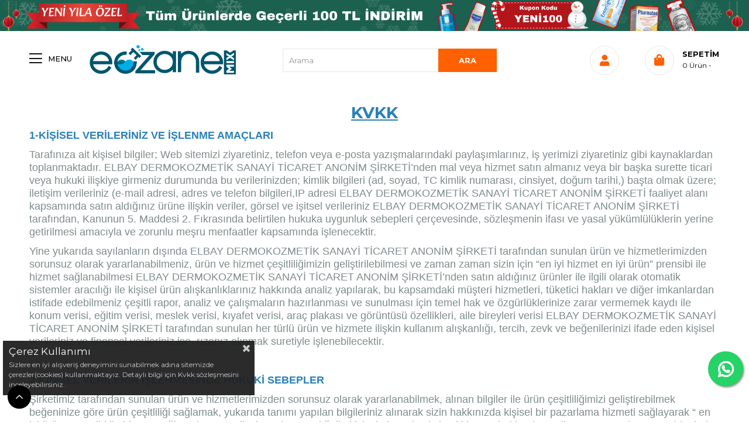

--- FILE ---
content_type: text/html; charset=utf-8
request_url: https://www.eczanemix.com/kvkk
body_size: 100553
content:



<!DOCTYPE html>
<html id="htmlGlobal" xmlns="http://www.w3.org/1999/xhtml" xmlns:fb="http://www.facebook.com/2008/fbml" xmlns:og="http://opengraphprotocol.org/schema/" lang="tr">
<head><title>

</title>
    <style>body .productItem .productImage img {max-height: none;height: auto;width: auto;transition: none;animation: none;max-width: 100%;}
    </style>
        <link rel='preload' href='https://static.ticimax.cloud/55803/CustomCss/2f0994b0/style.css?v=8.13.584.0.124657' as='style' />



<meta http-equiv="Content-Type" content="text/html; charset=UTF-8" />
<meta name="viewport" content="width=device-width, initial-scale=1.0, maximum-scale=1.0, user-scalable=no, viewport-fit=cover"> 
<link rel="Shortcut Icon" href="/Uploads/Images/favicon.ico" type="image/x-icon" />
<link rel="icon" href="/Uploads/Images/favicon.ico" type="image/x-icon" />


<link rel="dns-prefetch preconnect" href="https://assets.ticimax.cloud/Version/" />



<link rel="preconnect" href="https://ajax.googleapis.com" crossorigin="true">

<script rel="prefetch" fetchpriority="high" as="script" src="https://assets.ticimax.cloud/Version/v8.13.584/0/bundles/ticimax.jquery.min.js?v=8.13.584.0.124657" type="text/javascript"></script>
<script rel="prefetch" fetchpriority="high" as="script" src="/api/SiteSettings/GetGlobalModelJS?v=8.13.584.0.124657.tr.try.0.0" type="text/javascript"></script>



<script>
    !function (t, e) { var o, n, p, r; e.__SV || (window.posthog = e, e._i = [], e.init = function (i, s, a) { function g(t, e) { var o = e.split("."); 2 == o.length && (t = t[o[0]], e = o[1]), t[e] = function () { t.push([e].concat(Array.prototype.slice.call(arguments, 0))) } } (p = t.createElement("script")).type = "text/javascript", p.crossOrigin = "anonymous", p.async = !0, p.src = s.api_host.replace(".i.posthog.com", "-assets.i.posthog.com") + "/static/array.js", (r = t.getElementsByTagName("script")[0]).parentNode.insertBefore(p, r); var u = e; for (void 0 !== a ? u = e[a] = [] : a = "posthog", u.people = u.people || [], u.toString = function (t) { var e = "posthog"; return "posthog" !== a && (e += "." + a), t || (e += " (stub)"), e }, u.people.toString = function () { return u.toString(1) + ".people (stub)" }, o = "init capture register register_once register_for_session unregister unregister_for_session getFeatureFlag getFeatureFlagPayload isFeatureEnabled reloadFeatureFlags updateEarlyAccessFeatureEnrollment getEarlyAccessFeatures on onFeatureFlags onSessionId getSurveys getActiveMatchingSurveys renderSurvey canRenderSurvey getNextSurveyStep identify setPersonProperties group resetGroups setPersonPropertiesForFlags resetPersonPropertiesForFlags setGroupPropertiesForFlags resetGroupPropertiesForFlags reset get_distinct_id getGroups get_session_id get_session_replay_url alias set_config startSessionRecording stopSessionRecording sessionRecordingStarted captureException loadToolbar get_property getSessionProperty createPersonProfile opt_in_capturing opt_out_capturing has_opted_in_capturing has_opted_out_capturing clear_opt_in_out_capturing debug".split(" "), n = 0; n < o.length; n++)g(u, o[n]); e._i.push([i, s, a]) }, e.__SV = 1) }(document, window.posthog || []);
    function getCookie(name) {
        const value = `; ${document.cookie}`;
        const parts = value.split(`; ${name}=`);
        if (parts.length === 2) return parts.pop().split(';').shift();
        return null;
    }

    function setCookie(name, value, minutes) {
        const maxAge = minutes * 60;
        document.cookie = `${name}=${value}; max-age=${maxAge}; path=/`;
    }

    let postHogApi;
    if (getCookie('postHogApi') == null) {
        postHogApi = {"Url":"https://analytics.ticimax.cloud","ApiKey":"phc_jMx2w4mkLWGUonRJZDEOCI9EEZQ38vCsMWdVTmn9i6h"};
        setCookie("postHogApi", JSON.stringify(postHogApi), 30);/*isim-obje-dakika*/
    } else {
        postHogApi = JSON.parse(getCookie('postHogApi'));
    }
</script>

<style>
.sliderOpacity {display: none;}
</style>
<script type="text/javascript">
    function loadStyle(e, a) { var t = document.createElement("link"); t.rel = "stylesheet", t.readyState ? t.onreadystatechange = function () { "loaded" != t.readyState && "complete" != t.readyState || (t.onreadystatechange = null, a()) } : t.onload = function () { a() }, t.href = e, document.getElementsByTagName("head")[0].appendChild(t) } function fncPreload(e, a) { var t = document.createElement("link"); t.href = e, t.rel = "preload", t.as = a, document.head.appendChild(t) }
    function loadScript(e, t) {
        if (e) {
            var a = document.createElement("script");
            a.onload = t;
            a.setAttribute("type", "text/javascript");
            a.setAttribute("src", e);
            a.setAttribute("async", "true"); // burada async eklendi
            void 0 !== a && document.getElementsByTagName("head")[0].appendChild(a);
        }
    }
    function loadCss(e) { document.getElementsByTagName("HEAD")[0]; var t = document.createElement("link"); t.rel = "stylesheet", t.type = "text/css", t.href = e }
    function fncOptimizeScript(i) { if (window.innerWidth < 361) { var n = !1; window.addEventListener("scroll", function () { n || (n = !0, i()) }) } else i() }
</script>
<script data-cfasync='false' type='text/javascript'>var siteSettings={"firmaAdi":"Elbay Dermokozmetik San. Tic. A.Ş ","uyeliksizAlisverisAktif":true,"hizliUyelikAktif":true,"uyeGirisPopupAktif":false,"facebookLoginAktif":false,"twitterLoginAktif":false,"googleLoginAktif":false,"appleLoginAktif":false,"urunFiltreAktif":true,"urunDosyaYuklemeAktif":false,"kampanyaTeklifAktif":false,"globalPopupAktif":false,"ulkeId":1,"ulkeKodu":"tr","sehirId":81,"ilceId":960,"urunAksesuarAktif":true,"stokOlmayanUrunBenzerGoster":false,"cariOdeme":true,"yazilimVersiyon":"8.13.584.0.124657","urunDetayBenzerUrunGoster":false,"urunDetayAdetTipi":2,"urunFiyatUyeGoster":false,"pasifSekmeMesaji":{"mesaj":"","dil":"tr"},"criteoAccountId":"","seoAnalytics":"","aktifSepetUrl":"/checkout","aktifSiparisTamamlaUrl":"/checkout?step=address","checkoutFastOrderUrl":"","mobilUygulamaBilgileri":null,"mainSlider":{"time":7000,"thumbnails":false,"mobileResolution":992},"facebookPixelID":"1670868300030393","facebookPixelIDOlmadanConversionAPIKullan":false,"tiktokPixelID":"","ulkeGosterme":true,"dinamikForm":{"formSistemiAktif":true,"cariOdemeFormAktif":false,"urunDetayFormAktif":true,"cariOdemeFormId":0,"iletisimFormId":0,"icerikFormId":0,"genelFormAktif":false,"genelFormId":0,"urunDetayFiyatCarpanAktif":false},"urunFiyatGoster":true,"urunDetayZoom":{"zoomPozisyon":"16","zoomTipi":0},"uyelikSayfaParametre":{"alanParametre":[{"alanAdi":"Ad","goster":true,"zorunlu":true,"deger":null},{"alanAdi":"Soyad","goster":true,"zorunlu":true,"deger":null},{"alanAdi":"CepTelefonu","goster":true,"zorunlu":true,"deger":null},{"alanAdi":"Ulke","goster":false,"zorunlu":false,"deger":null},{"alanAdi":"Sehir","goster":true,"zorunlu":true,"deger":null},{"alanAdi":"Ilce","goster":true,"zorunlu":false,"deger":null},{"alanAdi":"Semt","goster":false,"zorunlu":false,"deger":null},{"alanAdi":"Iban","goster":false,"zorunlu":false,"deger":null},{"alanAdi":"DogumGunu","goster":true,"zorunlu":false,"deger":null},{"alanAdi":"Cinsiyet","goster":true,"zorunlu":false,"deger":null},{"alanAdi":"Meslek","goster":false,"zorunlu":false,"deger":null},{"alanAdi":"OgrenimDurumu","goster":false,"zorunlu":false,"deger":null},{"alanAdi":"UyelikSozlesmeSecim","goster":true,"zorunlu":true,"deger":false},{"alanAdi":"KampanyaSmsSecim","goster":true,"zorunlu":false,"deger":false},{"alanAdi":"KampanyaEmailSecim","goster":true,"zorunlu":false,"deger":false},{"alanAdi":"HizliUyelikCinsiyet","goster":false,"zorunlu":false,"deger":null},{"alanAdi":"PersonelSecim","goster":false,"zorunlu":false,"deger":false}],"adresAlaniAktif":false,"dinamikFormAktif":false,"dinamikFormId":10},"uyelikYoneticiOnayiAktif":false,"uyelikMailOnayiAktif":true,"magazaModuluAktif":false,"paraBirimiAktif":false,"defaultCurrency":"try","defaultCurrencySymbol":"₺","anasayfaPopupGoster":false,"anasayfaPopupMetni":"","uygulamaAnasayfadaPopupGoster":false,"uygulamaAnasayfaPopupMetni":"","smsAktif":false,"smsTekrarDenemeSuresi":60,"adresAyarlari":{"adresPostaKoduZorunlu":false,"adresPostaKoduDogrulama":false,"adresTCKNZorunlu":false,"adresTCKNDogrulama":false,"tcVatandasiDegilimGoster":false,"vergiDairesiZorunlu":true,"vergiNoZorunlu":true,"semtAktif":false,"mahalleAktif":false,"uyeliksizUyariMetinGoster":false,"tcNoGizle":true,"ilceOzelDegerAktif":false,"ilceOzelDegerDigerUlkelerAktif":false,"ilOzelDegerAktif":false,"uyeliksizMailZorunlu":true,"adresHaritaAktif":false,"adresteKapiNoAktif":false,"adresteKapiNoZorunlu":false,"gelAlNoktasiAyar":{"aktif":false}},"sayfalamaSecenek":3,"urunAyar":{"urunDetayBarkodGoster":true,"ozelAlanAyar":{"aktif":false,"ozelAlan1":{"urunDetayGoster":false,"listeGoster":false,"hizliBakistaGoster":false},"ozelAlan2":{"urunDetayGoster":false,"listeGoster":false,"hizliBakistaGoster":false},"ozelAlan3":{"urunDetayGoster":false,"listeGoster":false,"hizliBakistaGoster":false},"ozelAlan4":{"urunDetayGoster":false,"listeGoster":false,"hizliBakistaGoster":false},"ozelAlan5":{"urunDetayGoster":false,"listeGoster":false,"hizliBakistaGoster":false}},"urunFiyatGoster":true,"urunFiyatUyeGoster":false,"urunKdvDahilGoster":true,"urunVitrinRastgeleGoster":false,"urunStokKoduGoster":false,"urunStokAdediGoster":false,"urunMarkaGoster":true,"urunDetayBenzerUrunGoster":false,"urunDetayTaksitAciklamaGoster":false,"urunDetayTedarikciGoster":false,"urunDetayStokAdediGoster":false,"urunDetaySosyalMedyaAktif":false,"urunDetayHediyeIpucuGoster":false,"urunStokOlmayanGoster":true,"urunZiyaretSayisiGoster":false,"urunFotografBuyut":false,"urunListeUrunSayisi":24,"urunDetayAdetTipi":2,"urunListe2ResimAktif":false,"urunAdediOndalikliSayiGirilebilir":false,"urunDetayMinAlimGoster":false,"stokOlmayanUrunBenzerGoster":false,"urunListeOnYaziAktif":true,"urunListeTahminiTeslimSuresiAktif":false,"urunDetayZoom":{"zoomPozisyon":"16","zoomTipi":0},"urunIndirimliSayacAyar":{"sayacAktif":false,"sonGunSayacAktif":false},"aramaKaydetAktif":false,"urunDetayAnahtarKelimeGoster":false,"otomatikAnahtarKelimeUret":false,"yeniUrunBastaGoster":false,"urunDetayIndirimOraniGoster":true,"urunListeEkSecenekTipi":0,"urunListeAksesuarGrupTipi":0,"urunListeHizliBakisAktif":false,"urunListeStokKoduAktif":false,"urunListeBarkodKoduGoster":false,"urunResimAdiOlusturmaParametreleri":null,"urunResimAltOlusturmaParametreleri":null,"kendinTasarlaAyar":{"aktif":false,"tip":0,"pitchPrintAyar":{"apiKey":null,"designId":null}},"urunListeSatisBirimiGoster":false,"urunListeKategoriGoster":false,"yeniUrunGosterilmeSuresi":1,"urunDetayVaryasyonOtomatikSec":false,"hizliBakisGorunumAyar":{"tip":0,"ilgiliUrunGoster":false,"benzerUrunGoster":false,"detayaGitButonGoster":false,"urunPuanVermeGoster":false,"urunPuanDegeriGoster":false,"stokKoduGoster":false,"breadcrumbGoster":false,"yeniUrunGoster":false,"markaGoster":false,"markaLogoGoster":false,"onYaziGoster":true,"urunTabGoster":false,"urunTabUrunOzelliklerGoster":false,"favorilereEkleGoster":true,"koleksiyonEkleGoster":true,"tahminiTeslimSuresiGoster":false,"tahminiTeslimSuresiGosterimTipi":0,"tahminiTeslimSuresiIsGunleriDahil":true,"satisBirimiGoster":false,"indirimOraniGoster":false,"tedarikciGoster":false,"paraPuanGoster":false,"yerelFiyatGoster":true,"kdvDahilFiyatGoster":true,"toplamStokAdediGoster":false,"stokAdediGoster":false,"barkodGoster":false,"taksitAciklamaGoster":false,"teknikDetayGoster":true,"indirimliUrunIconGoster":false,"tumVaryasyonGorselleriGoster":true,"ilgiliUrunAyar":{"aktif":true,"konum":0,"varyasyonSecimAktif":false,"sira":1},"benzerUrunAyar":{"aktif":true,"siralamaTipi":0,"urunSayisi":5,"varyasyonSecimAktif":false,"sira":2},"tabYonetimi":{"urunOzellikleriGoster":true,"urunYorumGoster":false,"odemeSecenekleriGoster":false,"urunOnerileriGoster":false,"urunDetayTeknikTabAyir":false},"aksesuarAyar":{"aktif":true,"sira":3},"yorumFormAyar":{"puanlama":{"goster":true,"zorunlu":true},"tavsiye":{"goster":true,"zorunlu":true},"yas":{"goster":true,"zorunlu":true}}},"cokluBarkodAktif":false,"urunListeMarkaLogoAktif":false,"urunDetayAyar":{"urunMagazaStokGoster":false,"urunMagazaStokAdediGoster":true,"tavsiyeEtButonGoster":false,"yazdirButonGoster":false,"yorumYazButonGoster":true,"sosyalMedyaGoster":false,"twitterPaylasGoster":false,"facebookPaylasGoster":true,"facebookBegenGoster":false,"whatsAppPaylasGoster":true,"telegramPaylasGoster":true,"minMaksAlimGoster":false,"telefonSiparisGoster":false,"istekListesineEkleButonGoster":false,"karsilastirmaButonGoster":false,"gelinceHaberVerButonGoster":true,"fiyatiDusunceHaberVerButonGoster":true,"anahtarKelimeGoster":false,"stokYokBenzerUrunGoster":false,"ilgiliKombinUrunleriniGoster":false,"ilgiliKombinUrunlerBlokSira":4,"kombinUrunGosterimTipi":0,"modeldeStokAdediGoster":true,"urunDetayBlokSiralama":[{"sira":1,"blokIsmi":"IlgiliUrun"},{"sira":2,"blokIsmi":"BenzerUrun"},{"sira":3,"blokIsmi":"Aksesuar"},{"sira":4,"blokIsmi":"IlgiliKombinUrun"}],"urunDetayVaryasyonTabloGoster":false,"birdenFazlaYorumAtilamaz":false,"urunPuanVermeGoster":true,"urunPuanDegeriGoster":true,"stokKoduGoster":false,"breadcrumbGoster":false,"yeniUrunGoster":false,"markaGoster":true,"markaLogoGoster":false,"onYaziGoster":true,"urunTabGoster":false,"urunTabUrunOzelliklerGoster":false,"favorilereEkleGoster":true,"koleksiyonEkleGoster":true,"tahminiTeslimSuresiGoster":false,"tahminiTeslimSuresiGosterimTipi":0,"tahminiTeslimSuresiIsGunleriDahil":false,"satisBirimiGoster":false,"indirimOraniGoster":true,"tedarikciGoster":false,"paraPuanGoster":false,"yerelFiyatGoster":true,"kdvDahilFiyatGoster":true,"toplamStokAdediGoster":false,"stokAdediGoster":false,"barkodGoster":true,"taksitAciklamaGoster":false,"teknikDetayGoster":true,"indirimliUrunIconGoster":true,"tumVaryasyonGorselleriGoster":true,"ilgiliUrunAyar":{"aktif":false,"konum":0,"varyasyonSecimAktif":false,"sira":1},"benzerUrunAyar":{"aktif":false,"siralamaTipi":0,"urunSayisi":5,"varyasyonSecimAktif":false,"sira":2},"tabYonetimi":{"urunOzellikleriGoster":true,"urunYorumGoster":true,"odemeSecenekleriGoster":false,"urunOnerileriGoster":true,"urunDetayTeknikTabAyir":false},"aksesuarAyar":{"aktif":false,"sira":3},"yorumFormAyar":{"puanlama":{"goster":true,"zorunlu":true},"tavsiye":{"goster":true,"zorunlu":true},"yas":{"goster":true,"zorunlu":true}}},"ucretsizKargoLimitiGosterimAktif":true,"urunListeIcerikIlkSayfadaGoster":false,"urunDetayKampanyaHesapla":false,"pasifUrunleriSonSirayaTasi":true,"urunListeIlgiliUrunleriGoster":false,"urunListeIlgiliUrunuUrunKartindaGoster":false,"urunDetaySecenekGosterimTipi":0,"urunDetaySecenekSayfadaKal":false,"urunDetaySecenekAnaUrunGoster":false,"urunListeAciklamaAktif":false,"urunListePuanGoster":true,"urunListesindePuansizUrunlerdePuanGoster":false,"urunListeYorumSayisiGoster":false,"urunListeKoleksiyonumGoster":true,"urunListeHediyeIpucuGoster":false,"urunListeGecisAktif":false,"urunListeResimSliderAktif":false,"urunListeResimSliderEfektAktif":true,"urunListeElasticSearchAktif":false,"tumVaryasyonGorselleriGoster":true,"urunSepetVarligiGoster":false,"urunListeVaryasyonSecimiAktif":false,"urunListeIlgiliUrunDetayGoster":false,"urunListeAksesuarAktif":false,"urunListeAksesuarAdetGosterAktif":false,"stokLimitUyariMailAktif":true,"urunListeStokOlmasadaIndirimOraniGoster":true,"cokSatanUrunSiparisGunAdedi":30,"oneriMailZorunlu":true,"oneriTelZorunlu":true,"satinAlimsizYorumAktif":true,"yorumYapmaDurumlari":[0,1,2,3,4,5,6,7,8,9,10,11,12,13,14,15,16,17,18,19,20,21],"siparisUrunYorumYapmaDurumlari":[],"satinAlimsizPuanVermeAktif":true,"asortiStoksuzSatisAktif":false,"takimUrunTeknikDetayEkleAktif":false,"favoriGrupsuzEkleme":false,"barkodTurkceKarakterAktif":false,"fiyatYasasiAktif":false,"siparisSayisiKadarYorumYapAktif":false,"gelismisUrunGosterimAyar":{"varsayonStokDegerGoster":false,"varyasyonTip":-1},"uyeFiyatTipiKurSecimiAktif":false,"hemenAlButonAktif":true,"varyantBazliEtiketKullanimiAktif":false,"kategoriAltKirilimGoster":false,"satisRaporuOptimizeMod":false},"urunListeVaryasyonluGoster":false,"telefonLogin":{"aktif":false,"karakterSayisi":10},"uyelikSilmeAktif":true,"magazaModulu":null,"siteYonetimAyar":{"uygulamaAnasayfadaPopupGoster":false,"fiyatFormat":{"panelOndalikBasamak":4,"satisOndalikBasamak":2},"urunFavoriListeAktif":true,"sablonAyar":{"ozelSablon":false,"sablonCode":"100","sablonYolu":"/Templates/100/"},"globalBlokModel1":{"solBolum":"col-lg-3 hidden-xs hidden-sm hidden-md","ortaBolum":"col-lg-9 col-md-12 col-sm-12 col-xs-12","sagBolum":"","urunListe":"col-lg-4 col-md-4 col-sm-6 col-xs-6"},"globalBlokModel2":{"solBolum":"col-lg-3 hidden-xs hidden-sm hidden-md","ortaBolum":"col-lg-6 col-md-12 col-sm-12 col-xs-12","sagBolum":"col-lg-3 hidden-xs hidden-sm hidden-md","urunListe":"col-lg-6 col-md-4 col-sm-6 col-xs-6"},"globalBlokModel3":{"solBolum":"","ortaBolum":"col-lg-9 col-md-12 col-sm-12 col-xs-12","sagBolum":"col-lg-3 hidden-xs hidden-sm hidden-md","urunListe":"col-lg-4 col-md-4 col-sm-6 col-xs-6"},"globalBlokModel4":{"solBolum":"","ortaBolum":"col-sm-12","sagBolum":"","urunListe":"col-lg-3 col-md-3 col-sm-6 col-xs-6"},"panelDilAktif":false,"outputCacheAktif":true,"siteDiliAktif":false,"paraBirimiAktif":false,"varsayilanSiteDili":"tr","kullanilabilirDiller":"tr","kullanilabilirParaBirimi":"try","gbpbGizle":false,"eBultenAyar":null,"wwwAktif":true,"iysApiAyar":{"aktif":false,"brandCode":-1,"iysCode":-1,"iysYoluAktif":false},"ivtApiAyar":{"aktif":false,"izinli":false},"urunListeImageSliderAktif":false,"sepetDiagram":{"add":{"mobile":[{"id":3,"title":"Sepet Sayfasına Git","setttings":{"message":null},"bannedItem":[]}],"web":[{"id":2,"title":"Sepet Popup Göster","setttings":{"message":null},"bannedItem":[]},{"id":4,"title":"Ürünlü Bilgilendirme","setttings":{"message":null},"bannedItem":[]}],"app":[]},"remove":{"mobile":[{"id":1,"title":"Uyarı Mesajı Göster","setttings":{"message":{"time":3000,"autoClose":true}},"bannedItem":[]}],"web":[{"id":1,"title":"Uyarı Mesajı Göster","setttings":{"message":{"time":3000,"autoClose":true}},"bannedItem":[]}],"app":[]}},"generalSearch":{"voiceSearchActive":false,"design":{"systemActive":true,"template":0},"structural":{"fields":[{"type":2,"settings":{"active":false,"order":0,"numberOfRecords":10}},{"type":3,"settings":{"active":false,"order":0,"numberOfRecords":10}},{"type":4,"settings":{"active":false,"order":0,"numberOfRecords":10}},{"type":5,"settings":{"active":false,"order":0,"numberOfRecords":10}},{"type":1,"settings":{"divideWord":false,"matchWord":true,"releaseDateOrder":false,"active":true,"order":0,"numberOfRecords":10}}]}},"farkliResimHazirlaniyorGorselAktif":false,"siparisTamamlaVergiDaireKontrolTip":0,"vergiDaireKodGoster":false,"resimAyar":{"manuelBoyutlandirmaAktif":false,"boyutlandirmaTipi":0,"arkaplanRengi":0,"webPAktif":false,"imageCustomResizeActive":true,"imageCustomResize":{"web":{"liste":{"aktif":false,"size":0,"kalite":0,"webpAktif":false},"detay":{"aktif":false,"size":0,"kalite":0,"webpAktif":false},"detayKucukResim":{"aktif":true,"size":0,"kalite":0,"webpAktif":false},"banner":{"aktif":false,"size":0,"kalite":0,"webpAktif":false}},"mobil":{"liste":{"aktif":false,"size":540,"kalite":85,"webpAktif":false},"detay":{"aktif":false,"size":540,"kalite":85,"webpAktif":false},"detayKucukResim":{"aktif":false,"size":540,"kalite":85,"webpAktif":false},"banner":{"aktif":false,"size":0,"kalite":0,"webpAktif":false}}},"imageCustomSettings":null,"customResizeAktifEdildi":true},"checkoutVersiyonAktif":true,"figenSoftAktif":false,"canonicalUrlDuzenleAktif":false,"canonicalUrlSayfalamaAktif":false,"otpZorunlu":false},"payTR":{"aktif":true,"token":"","merchantId":289886},"cerezUyarisiGoster":true,"kapidaOdemeAyar":{"kapidaOdemeMinLimit":0.0,"kapidaOdemeMaxLimit":0.0},"cdnAyar":{"statikCdnAktif":false,"statikCdnUrl":""},"siparisAyar":{"siparisAnketAktif":false,"hesabimIadeTalepleriIbanZorunlu":false,"iadeAyar":{"odemeTipineGoreIade":false,"kolayIadedeSmsDogrulamaZorunlu":false,"kampanyaKontrolAktif":false,"kampanyaTipleri":[],"tumUrunlerIadeAktif":false,"iadeAdresAyari":0,"iadeAdresi":null,"iadeAdresUlkeNo":0,"iadeAdresSehirNo":0,"iadeAdresIlceNo":0,"vergiNumarasi":null,"vergiDairesi":null,"otomatikIadeAktif":false,"otomatikIadeSiparisDurumlari":[-1],"iadeTalepOdemeAktif":false,"iadeTutarAsagiYuvarlama":false,"isReturnNoteRequired":false,"showReturnCodeWithoutIntegration":false},"tcknZorunlulukTutarLimiti":0.0,"siparisNotuGizle":false,"hediyeCekiGizle":false,"siparisIptalDurumlari":[],"siparislerimOdemesiTamamlanmayanGizle":false,"minimumAliverisAdedi":0.0,"siparisUrunIadeBankaKomisyonIadeAktif":false,"siparisIadeMetniGoster":false},"odemeAyarlari":{"havaleAktif":true,"havaleIndirimYuzde":0,"havaleParabirimiKosulAktif":false},"sepetKdvDahilGoster":true,"relatedDigitalJSAyar":null,"mobilSiteActive":false,"chromeBilgidirimAktif":true,"hediyeCekiOnceCalissin":false,"urunVideoAktif":false,"urunVideoEkranDisinaCikincaDurdur":true,"tamamlayiciUrunAktif":false,"personaClickAktif":false,"personaClickAramaAktif":false,"personaClickWebPushAktif":false,"personaClickUyeSegmentId":"","personaClickEBultenSegmentId":"","uyeAyar":{"sifreAyar":{"minimumUzunluk":6,"maksimumUzunluk":15,"saklanacakSifreSayisi":3,"oncekiSifreKontrolu":false,"ozelKarakterZorunlu":false,"rakamZorunlu":false,"harfZorunlu":false,"buyukHarfZorunlu":false},"uyelikSistemiAktif":true,"dogumTarihiGuncellemeAktif":false},"productListSelectVariantActive":false,"instagramStoryActive":false,"ticimaxStoryActive":true,"siteDili":"tr","otpLoginActive":false,"otpAktif":false,"uyelikOtpAktif":false,"mercanAppLoginActive":false,"lisansAyar":{"lisansId":0,"lisansNo":null},"storageLink":"https://static.ticimax.cloud/55803","customLoginActive":false,"siparisDetayUrunTekilGoster":false,"siparisUrunIptalDurumlari":[],"siparisUrunIadeDurumlari":[],"siparisSayisiKadarYorumYapAktif":false,"kategoriAltKirilimGoster":false,"magazaDisKaynakAktif":false}; 
                                                                                    var ticiLang = {"AdresDetay_UyelikBilgiUyari":"Paylaştığım bilgilerin ve <strong><a href=\"/UyelikSozlesme.aspx?sozlemeTipi=5\" class=\"fancyboxIframe\" style=\"color: #ff0000;\">Kişisel verilerimin korunmasını</a></strong> kabul ediyorum.","GlobalMasterPage_Anasayfa":"Anasayfa","GlobalMasterPage_Iletisim":"İletişim","GlobalMasterPage_SepetGenelToplam":"Genel Toplam","GlobalMasterPage_Sepetim":"Sepetim","GlobalMasterPage_SepetUrun":"Ürün","GlobalMasterPage_SepetUrunYok":"Sepetinizde ürün bulunmamaktadır.","GlobalMasterPage_UyariBekleyiniz":"Lütfen bekleyiniz","GlobalMasterPage_UyariDosyaSec":"Dosya seçmeniz gerekir.","GlobalMasterPage_UyariDosyaYukleniyor":"<br/>Lütfen bekleyin dosyalarınız yükleniyor....","GlobalMasterPage_UyariFavoriEklendi":"Ürün favorilerinize eklenmiştir.","GlobalMasterPage_UyariMaksAlim":"Bu ürün için <b>en fazla</b> {0} {1} alım koşulu vardır.","GlobalMasterPage_UyariMaksKampanyaUrunAdedi":"Sepetinizde <b>en fazla</b> {0} adet kampanyalı ürün olabilir.","GlobalMasterPage_UyariMaksUrunAdedi":"Sepetinizde bu üründen <b>en fazla</b> {0} adet olabilir.","GlobalMasterPage_UyariMinAlim":"Bu ürün için <b>en az</b> {0} {1} alım koşulu vardır.","GlobalMasterPage_UyariMinSepetTutari":"Sepet tutarınızın minimum {0} olması gerekmektedir.","GlobalMasterPage_UyariSepeteEklendi":"Ürün(ler) sepetinize eklendi.","GlobalMasterPage_UyariSepettenCikarildi":"Ürün sepetinizden çıkarıldı.","GlobalMasterPage_UyariStokYok":"Yeterli stok bulunmamaktadır!","GlobalMasterPage_MobilHesabim":"Hesabım","GlobalMasterPage_MobilHosgeldiniz":"HOŞGELDİNİZ","GlobalMasterPage_MobilMenuAnasayfa":"ANASAYFA","GlobalMasterPage_MobilMenuIletisim":"İLETİŞİM","GlobalMasterPage_MobilMenuKategoriler":"KATEGORİLER","GlobalMasterPage_MobilMenuMarkalar":"MARKALAR","GlobalMasterPage_MobilMenuSepetim":"SEPETİM","GlobalMasterPage_MobilUyeCikis":"Çıkış Yap","GlobalMasterPage_MobilUyeGirisi":"Üye Girişi","GlobalMasterPage_MobilUyeOl":"Üye Ol","GlobalMasterPage_NewsletterBaslik":"E-bültenimize kayıt olun!","GlobalMasterPage_NewsletterEmailYaziniz":"E-posta adresinizi yazın...","Urunler_FiltrelemeKaldir":"Filtrelemeyi Kaldır","Urunler_KategoriSeciniz":"Kategori Seçiniz","Urunler_MarkaSeciniz":"Marka Seçiniz","Urunler_Seciniz":"Seçiniz","Urunler_SiralamaSeciniz":"Sıralama Seçiniz","Urunler_Stoktakiler":"Stoktakiler","AdresDefterim_Baslik":"Adres Defterim","AdresDefterim_FormAdres":"Adres","AdresDefterim_FormAdresTanimi":"Adres Başlığı","AdresDefterim_FormAdSoyad":"Ad Soyad","AdresDefterim_FormFaturaAdSoyad":"Faturada yazacak isim","AdresDefterim_FormFaturaTipiBireysel":"Bireysel","AdresDefterim_FormFaturaTipiKurumsal":"Kurumsal","AdresDefterim_FormFirmaAdi":"Firma Adı","AdresDefterim_FormIlce":"İlçe","AdresDefterim_FormPostaKodu":"Posta Kodu","AdresDefterim_FormSehir":"Şehir","AdresDefterim_FormTCKimlikNo":"T.C. Kimlik No","AdresDefterim_FormTelefonNo":"Telefon No","AdresDefterim_FormUlke":"Ülke","AdresDefterim_FormVergiDairesi":"Vergi Dairesi","AdresDefterim_FormVergiNo":"Vergi No","Urunler_TumMarkalar":"Tüm Markalar","Arama_AramaSonuclari":"Arama Sonuçları","CariOdemeRaporlari_Banka":"Banka","CariOdemeRaporlari_Baslik":"Cari Ödeme Raporlarim","CariOdemeRaporlari_Cikti":"Çıktı","CariOdemeRaporlari_IslemNo":"İşlem No","CariOdemeRaporlari_IslemTarihi":"İşlem Tarihi","CariOdemeRaporlari_KartNo":"Kart No","CariOdemeRaporlari_KartÜzeriIsim":"Kart Üzerindeki İsim","CariOdemeRaporlari_Notlar":"Notlar","CariOdemeRaporlari_OdemeTutari":"Ödeme Tutarı","CariOdemeRaporlari_OdenenTutar":"Ödenen Tutar","CariOdemeRaporlari_SiparisNo":"Sipariş No","CariOdemeRaporlari_Taksit":"Taksit","CariOdemeTamamlandi_TamamlandiMesaj":"Ödemeniz başarılı bir şekilde kaydedilmiştir.","CariOdemeYap_Baslik":"Cari Ödeme","CariOdemeYap_OdemeBilgisi":"Ö.Bilgisi","CariOdemeYap_OdemeTutari":"Ö.Tutarı","DestekTalepDetay_DestekDetay":"Destek Detay","DestekTalepDetay_DestekKonusu":"Destek Konusu","DestekTalepDetay_DestekTarihi":"Destek Tarihi","DestekTaleplerim_Baslik":"Destek Taleplerim","DestekTaleplerim_DestekBaslik":"Başlık","DestekTaleplerim_Detay":"Detay","DestekTaleplerim_Durumu":"Durumu","DestekTaleplerim_Id":"ID","DestekTaleplerim_Konu":"Konu","DestekTaleplerim_Tarih":"Tarih","Favorilerim_Baslik":"Favorilerim","Favorilerim_FavorilerdenKaldir":"Favorilerden Kaldır","Favorilerim_Fiyati":"Fiyatı","FiyatAlarmListem_Baslik":"Fiyat Alarm Listem","Global_Aciklama":"Açıklama","Global_Banka":"Banka","Global_ButtonCevapla":"Cevapla","Global_ButtonDuzenle":"Düzenle","Global_ButtonGonder":"Gönder","Global_ButtonKaydet":"Kaydet","Global_ButtonSil":"Sil","Global_ButtonVazgec":"Vazgeç","Global_ButtonYeniEkle":"Yeni Ekle","Global_EklemeTarihi":"Ekleme Tarihi","Global_GuvenlikKodu":"Güvenlik Kodu","Global_ListedenKaldir":"Listeden kaldır","Global_ListeUrunYok":"Listeye eklenmiş ürün bulunmamaktadır.","Global_Notlar":"Notlar","Global_ParaPuan":"Para Puan","Global_SiparisNo":"Sipariş No","Global_Tutar":"Tutar","Global_UrunAdi":"Ürün Adı","HediyeKuponlarim_Baslik":"Hediye Kuponlarım","HediyeKuponlarim_KullanimSayisi":"Kullanım Sayısı","HediyeKuponlarim_KuponDegeri":"Kupon Değeri","HediyeKuponlarim_KuponKodu":"Kupon Kodu","HediyeKuponlarim_MinAlisverisTutari":"Min. Alışveriş Tutarı","HediyeKuponlarim_SonKullanimTarihi":"Son Kullanım Tarihi","Hesabim_Baslik":"Hesabım","Hesabim_Bilgi1":"\"Hesabım\" sayfasından siparişlerinizi ve arıza/iade/değişim işlemlerinizi takip edebilir, kazandığınız hediye çeki ve puanları görüntüleyebilir, üyelik bilgisi güncelleme, şifre ve adres değişikliği gibi hesap ayarlarınızı kolayca yapabilirsiniz.","Hesabim_Bilgi2":"Size özel fırsatlar ve dönemsel kampanyalar da bu sayfada duyurulur.","IadeTaleplerim_Baslik":"İade Taleplerim","IadeTaleplerim_Cevap":"Cevap","IadeTaleplerim_CevapOku":"Cevabı Oku","IadeTaleplerim_Durum":"Durum","IadeTaleplerim_Notlar":"Notlar","IadeTaleplerim_ParaIadeTipi":"Para İade Tipi","IadeTaleplerim_ParaIadeTipi_HediyeCeki":"Hediye Çeki","IadeTaleplerim_ParaIadeTipi_ParaIadesi":"Para İadesi","IadeTaleplerim_SiparisNo":"Sipariş No","Iletisim_Adres":"Adres","Iletisim_Baslik":"İletişim","Iletisim_Eposta":"E-posta","Iletisim_Fals":"Faks","Iletisim_FirmaAdi":"Firma Adı","Iletisim_FormAdSoyad":"Ad Soyad","Iletisim_FormBaslik":"İletişim Formu","Iletisim_FormMesaj":"Mesaj","Iletisim_HesapBilgileriBaslik":"Banka Hesap Bilgilerimiz","Iletisim_HesapBilgileri_BankaAdi":"Banka Adı","Iletisim_HesapBilgileri_HesapAdi":"Hesap Adı","Iletisim_HesapBilgileri_HesapNo":"Hesap No","Iletisim_HesapBilgileri_HesapTipi":"Hesap Tipi","Iletisim_HesapBilgileri_IbanNo":"IBAN No","Iletisim_HesapBilgileri_Sube":"Şube","Iletisim_HesapBilgileri_SubeKodu":"Şube Kodu","Iletisim_Telefon":"Telefon","KargoTakip_GonderiBilgileriBaslik":"Gönderi Bilgileri","KargoTakip_GonderiDetaylariBaslik":"Gönderi Detayları","KargoTakip_KargoHareketleriBaslik":"Kargo Hareketleri","KargoTakip_TeslimBilgileriBaslik":"Teslim Bilgileri","OdemeBildirimFormu_Baslik":"Ödeme Bildirim Formu","ParaPuanDetay_Baslik":"Parapuanlarım Detay","ParaPuanDetay_KalanPuan":"Kalan Puan","ParaPuanDetay_KazanilanPuan":"Kazanılan Puan","ParaPuanDetay_KullanilanPuan":"Kullanılan Puan","ParaPuanlarim_Baslik":"Para Puanlarım","ParaPuanlarim_HediyeCekiOlusturulduAciklama":"<span>[HEDIYECEKIDEGER]</span> [PARABIRIMI] değerinde <span>[HEDIYECEKIKOD]</span> kodlu hediye çekiniz oluşturulmuştur. Detayları <a href=\"/Hesabim.aspx#/HediyeCeklerim\">Hediye Çeklerim</a> sayfasından görebilirsiniz.","ParaPuanlarim_KacTLKuponOlusturulsun":"Kaç [PARABIRIMI] değerinde kupon oluşturulsun?","ParaPuanlarim_MinParaPuanAciklama":"Hediye çeki oluşturabilmek için en az [MINPARAPUAN] para puan toplamanız gerekmektedir.","ParaPuanlarim_ParaPuanKullanimAciklama":"[TARIH] tarihinde, saat [SAAT]`da [HEDIYECEKIKOD] kodlu hediye çekini oluşturmak için kullanılan para puan","ParaPuanlarim_TLKarsiligi":"[PARABIRIMI] Karşılığı","ParaPuanlarim_ToplamPuan":"Toplam Puanınız","SifremiUnuttum_BilgilerGonderildi":"Gerekli bilgiler e-posta adresinize gönderildi.","SifremiUnuttum_OnayAciklama":"Şifrenizi değiştirmek için lütfen onay anahtarını ve yeni şifrenizi giriniz.","SifremiUnuttum_OnayAnahtari":"Onay Anahtarı","SifremiUnuttum_SayfaAciklama":"Sitemize üye olduysanız ve şifrenizi hatırlamıyorsanız; üyelik formunda kayıtlı olan e-posta adresinizi aşağıdaki alana yazarak \"Kaydet\" butonuna tıklayın. Yeni şifre belirlemeniz için kullanacağınız linki e-posta adresinize hemen göndereceğiz.","SifremiUnuttum_SifreDegistirildi":"Şifreniz değiştirildi, giriş yapmak için <a href=\"/UyeGiris.aspx\">buraya</a> tıklayınız.","SifremiUnuttum_YeniSifre":"Yeni Şifre","SifremiUnuttum_YeniSifreTekrar":"Yeni Şifre (tekrar)","UserControls_HesabimSolMenu_AdresDefterim":"Adres Defterim","UserControls_HesabimSolMenu_CariOdemeRaporlari":"Cari Ödeme Raporları","UserControls_HesabimSolMenu_CariOdemeYap":"Cari Ödeme","UserControls_HesabimSolMenu_DestekTaleplerim":"Destek Taleplerim","UserControls_HesabimSolMenu_Favorilerim":"Favorilerim","UserControls_HesabimSolMenu_FiyatAlarmListem":"Fiyat Alarm Listem","UserControls_HesabimSolMenu_HediyeKuponlarim":"Hediye Çeklerim","UserControls_HesabimSolMenu_IadeTaleplerim":"İade Taleplerim","UserControls_HesabimSolMenu_OdemeBildirimFormu":"Havale Bildirim Formu","UserControls_HesabimSolMenu_ParaPuanDetay":"Para Puan Detaylarım","UserControls_HesabimSolMenu_ParaPuanlarim":"Para Puanlarım","UserControls_HesabimSolMenu_Sepetim":"Alışveriş Sepetim","UserControls_HesabimSolMenu_Siparislerim":"Siparişlerim","UserControls_HesabimSolMenu_UyeCikis":"Güvenli Çıkış","UserControls_HesabimSolMenu_UyelikBilgilerim":"Üyelik Bilgilerim","Validation_AdresGiriniz":"Lütfen Adres Giriniz.","Validation_AdresTanimiGiriniz":"Lütfen Adres Tanımı Belirtiniz.","Validation_AdSoyadGiriniz":"Lütfen Ad Soyad Giriniz.","Validation_BaslikGiriniz":"Lütfen Başlık Yazınız.","Validation_DetayGiriniz":"Lütfen Detay Yazınız.","Validation_FirmaAdiGiriniz":"Lütfen Firma Adı Yazınız.","Validation_MailGiriniz":"Lütfen E-posta Adresinizi Giriniz.","Validation_MailKontrolEdiniz":"Lütfen E-posta Adresinizi Kontrol Ediniz.","Validation_MesajGiriniz":"Lütfen Mesajı Yazınız.","Validation_Minimum10Karakter":"Minimum 10 karakter olmalıdır.","Validation_SehirSeciniz":"Lütfen Şehir Seçiniz.","Validation_SifreGiriniz":"Lütfen Şifrenizi Giriniz..","Validation_SifreGirinizTekrar":"Lütfen Yeni Şifre (Tekrar) Giriniz.","Validation_SifreUyusmuyor":"Girdiğiniz şifreler uyuşmamaktadır. Lütfen kontrol ediniz.","Validation_TelefonGiriniz":"Lütfen Telefon Numarası Giriniz.","Validation_UlkeSeciniz":"Lütfen Ülke Seçiniz.","Validation_VergiDairesiGiriniz":"Lütfen Vergi Dairesi Yazınız.","Validation_VergiNumarasiGiriniz":"Lütfen Vergi Numarası Yazınız.","Global_Durum":"Durum","Global_KargoFirmasi":"Kargo Firması","SiparisAdimlari_AdresAciklama":"Adres Seçimi","SiparisAdimlari_AdresBaslik":"ADRES","SiparisAdimlari_OdemeAciklama":"Ödeme Bilgileri","SiparisAdimlari_OdemeBaslik":"ÖDEME","SiparisAdimlari_OnayAciklama":"Sipariş Onayı","SiparisAdimlari_OnayBaslik":"SİPARİŞ","SiparisAdimlari_SepetimAciklama":"Alışveriş Sepetim","SiparisAdimlari_SepetimBaslik":"SEPETİM","Siparislerim_Baslik":"Siparişlerim","Siparislerim_Detay":"Detay","Siparislerim_KargomNerede":"Kargom Nerede","Siparislerim_SiparisDetaylari":"Sipariş Detayları","Siparislerim_SiparisTarihi":"Sipariş Tarihi","SiparisTamamlandi_SiparisBasarili":"Siparişiniz başarılı bir şekilde kaydedilmiştir.","SiparisTamamlandi_SiparisNumaraniz":"Sipariş Numaranız","SiparisTamamlandi_SiparisOdemeniz":"Toplam Ödemeniz","SiparisTamamlandi_SiparisTutariniz":"Sipariş Tutarınız","SiparisTamamlandi_AnasayfayaDon":"<< Anasayfaya Geri Dön","SiparisTamamlandi_Sonuc_Havale":"<li>Havale ile ödeme seçeneğini seçtiniz.</li>  Lütfen ödeme yaptığınıza dair hesabım kısmında yer alan ödeme formunu doldurmayı unutmayınız. Aksi halde siparişinizin onaylanmayabilir.\r\n                            <li> Lütfen seçtiğiniz banka hesap numarasına havale yaparken <b class=\"SiparisNoLabel\">137</b> numaralı\r\n                        sipariş numaranızı yazmayı unutmayınız.</li>\r\n                            <li>Sipariş detaylarınız e-mail adresinize gönderilmiştir.</li>\r\n                            <li><b>Bizi Tercih Ettiğiniz İçin Teşekkür Ederiz..</b></li>","SiparisTamamlandi_Sonuc_KapidaOdeme":"<li>Kapıda Ödeme ile ödeme seçeneğini seçtiniz.</li>\r\n                            <li>Sipariş detaylarınız e-mail adresinize gönderilmiştir.</li>\r\n                            <li><b>Bizi Tercih Ettiğiniz İçin Teşekkür Ederiz..</b></li>","SiparisTamamlandi_Sonuc_MailOrder":"<li>Mail order ile ödeme ile ödeme seçeneğini seçtiniz.</li>\r\n                            <li>Sipariş detaylarınız e-mail adresinize gönderilmiştir.</li>\r\n                            <li><b>Bizi Tercih Ettiğiniz İçin Teşekkür Ederiz..</b></li>","SiparisTamamlandi_Sonuc_MobilOdeme":"<li>Mobil Ödeme ile ödeme seçeneğini seçtiniz.</li>\r\n                            <li>Sipariş detaylarınız e-mail adresinize gönderilmiştir.</li>\r\n                            <li><b>Bizi Tercih Ettiğiniz İçin Teşekkür Ederiz..</b></li>","StokAlarmListem_Baslik":"Stok Alarm Listem","UserControls_AnasayfaSlider_FirsatiYakala":"FIRSATI YAKALA","UrunListesi_Indirim":"İndirim","UrunListesi_UrunuIncele":"Ürünü İncele","UyeGiris_Baslik":"Üye Girişi","UyeGiris_BeniHatirla":"Beni Hatırla","UyeGiris_Giris":"Giriş Yap","UyeGiris_HizliUyelik":"Hızlı Üyelik","UyeGiris_MailAdresiniz":"E-Posta:","UyeGiris_SifremiUnuttum":"Şifremi Unuttum","UyeGiris_Sifreniz":"Şifre:","UyeGiris_UyeliksizDevamEt":"Üyeliksiz Devam Et","UyeGiris_UyeOl":"Üye Ol","UyelikBilgilerim_Adiniz":"Adınız","UyelikBilgilerim_Baslik":"Üyelik Bilgilerim","UyelikBilgilerim_CepTelefonunuz":"Cep Telefonunuz","UyelikBilgilerim_Cinsiyet":"Cinsiyet","UyelikBilgilerim_Cinsiyet_Erkek":"Erkek","UyelikBilgilerim_Cinsiyet_Kadin":"Kadın","UyelikBilgilerim_DogumTarihi":"Doğum Tarihi","UyelikBilgilerim_MailAdresiniz":"E-posta Adresiniz","UyelikBilgilerim_MailAdresinizTekrar":"E-posta Adresiniz (tekrar)","UyelikBilgilerim_Meslek":"Meslek","UyelikBilgilerim_OgrenimDurumu":"Öğrenim Durumu","UyelikBilgilerim_Sifreniz":"Şifre","UyelikBilgilerim_SifrenizTekrar":"Şifre (tekrar)","UyelikBilgilerim_Soyadiniz":"Soyadınız","UyelikBilgilerim_Telefonunuz":"Telefonunuz","UyelikBilgilerim_YeniSifreGecerli":"Yeni yazdığım şifre geçerli olsun","UyeOl_Basarili1":"<h4>HOŞ GELDİNİZ</h4>\r\n                            <span>Yeni Üyelik İşleminiz Başarıyla Kaydedildi!</span>","UyeOl_Basarili2":"E-posta adresinizi ve şifrenizi yazarak giriş yapabilirsiniz.<br /> \r\n                            Teşekkür ederiz","UyeOl_Baslik":"Yeni Üyelik","Validation_AdGiriniz":"Lütfen Adınızı Giriniz.","Validation_CepTelefonuGiriniz":"Lütfen Cep Telefonu Numaranızı Giriniz.","Validation_SoyadiGiriniz":"Lütfen Soyadınızı Giriniz.","Global_Adet":"Adet","Global_Fiyat":"Fiyat","Global_Sil":"Sil","Odeme_3DSecureOdeme":"3D Secure ile ödeme yapmak istiyorum.","Odeme_Baslik":"Ödeme Bilgileri","Odeme_BaslikAciklama":"Siparişinizi tamamlamak için lütfen bir ödeme türü seçiniz","Odeme_BKMEkspres":"BKM Express","Odeme_Cari":"Cari","Odeme_GuvenlikKodu":"Güvenlik Kodu","Odeme_HavaleEft":"Havale/EFT","Odeme_Ipara":"iPara","Odeme_KapidaOdeme":"Kapıda Ödeme","Odeme_KapidaOdemeKrediKarti":"Kapıda Kredi Kartı ile Ödeme","Odeme_KapidaOdemeNakit":"Kapıda Nakit Ödeme","Odeme_KapidaOdemeSecenek":"Kapıda Ödeme Seçenekleri","Odeme_KartKampanyasi":"Kart Kampanyası","Odeme_KartNumarasi":"Kredi Kartı Numarası","Odeme_KartSahibiAdiSoyadi":"Kart Sahibinin Adı Soyadı","Odeme_KrediKarti":"Kredi Kartı / Banka Kartı","Odeme_MailOrder":"Mail Order","Odeme_MailOrderAciklama":"Mail Order ödeme seçeneğini seçtiniz. Lütfen aşağıdaki formu bilgisayarınıza indirdikten sonra doldurup tarafımıza gönderiniz.","Odeme_MailOrderFormu":"Mail Order Formu","Odeme_MobilOdeme":"Mobil Ödeme","Odeme_MobilOdemeGsmSeciniz":"Lütfen GSM şirketini seçiniz.","Odeme_MobilOdemeKosullari":"Mobil Ödeme Koşulları","Odeme_MobilOdemeNumara":"Lütfen ödeme yapacağınız cep telefonu numarasını giriniz","Odeme_Paypal":"PayPal","Odeme_SonKullanmaTarihi":"Son Kullanma Tarihi","Odeme_TaksitAylikTutar":"Aylık T.","Odeme_TaksitSayisi":"Taksit S.","Odeme_TaksitToplamTutar":"Toplam T.","Sepet_AlisveriseDevamEt":"Alışverişe Devam Et","Sepet_AlisverisiTamamla":"SİPARİŞİ TAMAMLA","Sepet_Baslik":"SEPETİM","Sepet_BaslikAciklama":"Sepetinizde olan ürünlerin listesi","Sepet_Indirimler":"İndirimler","Sepet_KampanyaUygula":"Kampanya Uygula","Sepet_KasaOnuFirsatlar":"Kasa Önü Fırsatlar","Sepet_KDV":"Kdv","Sepet_SepeteOzelFirsatlar":"Sepete Özel Fırsatlar","Sepet_SepetToplami":"Sepet Toplamı","Sepet_SiparisOzeti":"Sipariş Özeti","Sepet_SiparisTutari":"Sipariş Tutarı","Sepet_UyariAsortiUrunSil":"Asorti Grubu bütün ürünler silinecektir. Devam etmek istiyor musunuz?","Odeme_BkmEkspresAciklama":"BKM Express, kart bilginizi paylaşmadan işlem yapabilmenizi sağlayan güvenli ve hızlı bir ödeme sistemidir.BKM Express ile ödeme yaparken <a href=\"http://www.bkmexpress.com.tr\" target=`_blank`>www.bkmexpress.com.tr</a> sayfasına yönlendirileceksiniz.\r\nBKM Express sitesine üye olurken kullandığınız kullanıcı adı ve şifreniz ile uygulamaya giriş yapmanız gerekmektedir.Karşınıza gelen ödeme ekranından işlem yapmak istediğiniz kartı ve ödeme şeklini seçerek kolayca ödeme yapabilirsiniz. \r\nAlışverişinizi tamamladıktan sonra otomatik olarak {0} sitesine döneceksiniz","Odeme_HediyeCekiKullan":"Hediye çeki kullan","Odeme_HediyeCekiUygula":"Ekle","Odeme_HediyeCekleri":"Hediye Çekleri","Odeme_HediyePaketi":"Hediye Paketi","Odeme_KargoTutari":"Kargo Tutarı","Odeme_MobilOdemeAveaAciklama":"Ödeme hizmeti Mobilepax tarafından Avea aboneleri için Avea Mobil Ödeme servisi ile gerçekleşmektedir. Servis bedeli faturalı hatlarda faturaya yansıtılır, faturasız hatlarda ise TL bakiyesinden düşülür. 8044 numarasına gönderilen her SMS Avea hatlarında 0,5 TL (KDV ve ÖİV Dahil) olarak ücretlendirilir. Bilgilendirme mesajları ücretsizdir. Mobil ödeme servisinin sunulabilmesi için üyelik kapsamındaki bilgilerinizin iş ortakları ile paylaşılması gerekmektedir. Avea Mobil Ödeme ile ilgili detaylar için&nbsp;<a href=\"http://www.avea.com.tr/tr/sta/bireysel/servisler/ozel/mobilodeme.shtml\" target=\"_blank\"><font color=\"#0066ff\">tıklayınız.</font></a><b><i><a name=\"aciklama\"></a></i></b>","Odeme_MobilOdemeTurkcellAciklama":"Ödeme hizmeti Mobilepax tarafından Turkcell aboneleri için Turkcell Mobil Ödeme servisi ile gerçekleşmektedir. Gerçekleşen işlemler sırasında 8044 numarasına gönderilen her SMS Turkcell aboneleri için 50 Kr olarak ücretlendirilir (KDV ve ÖİV Dahil). Turkcell Mobil Ödeme ile detaylar için&nbsp;<a href=\"http://www.turkcell.com.tr/bireysel/servisler/Sayfalar/turkcellmobilodeme.aspx\" target=\"_blank\"><font color=\"#0066ff\">tıklayınız.</font></a>","Odeme_MobilOdemeVodafoneAciklama":"Ödeme hizmeti Mobilepax tarafından Vodafone aboneleri için Vodafone Mobil Ödeme servisi ile gerçekleşmektedir. Gerçekleşen işlemler sırasında 8044 numarasına gönderilen her SMS Vodafone aboneleri için 41 Kr (KDV ve ÖİV Dahil) olarak ücretlendirilir. Bilgilendirme mesajları ücretsizdir. Vodafone Mobil Ödeme ile ilgili detaylar için <a href=\"http://www.vodafone.com.tr/Servisler/mobil-odeme-servisi.php\" target=\"_blank\"><font color=\"#0066ff\">tıklayınız.</font></a>","Odeme_ParcaliOdemeSec":"Parçalı ödeme yapmak istiyorum.","Odeme_SiparisiTamamla":"SİPARİŞİ TAMAMLA","Odeme_SiparisOzeti":"Sipariş Özeti","SiparisTamamlandi_SiparisBakiyeniz":"Kalan Bakiyeniz","SiparisTamamlandi_TekrarOdemeYap":"Bakiyenizi kapatmak için tıklayınız.","Odeme_3DSecureIleOdemeYapmakIstiyorum":"3D Secure ile ödeme yapmak istiyorum.","Odeme_AraToplam":"Ara Toplam","Odeme_BankaKomisyonu":"Banka Komisyonu","Odeme_BilgileriniziKontrolEdiniz":"Lütfen bilgilerinizi kontrol ediniz.","Odeme_CVVGirinizUyari":"Lütfen kartın arkasında belirtilen güvenlik kodunu eksiksiz giriniz.","Odeme_HavaleHesapSecinizUyari":"Lütfen havale yapılacak hesap numarası seçiniz.","Odeme_HediyeCekiIndirimi":"Hediye çeki indirimi","HediyeCeki_Hata_MinimumSiparisTutari":"Bu hediye çekini kullanabilmeniz için çek kullanım kriterlerine uygun ürün(ler) toplam tutarı minimum {0} olmalıdır.","Odeme_HediyeCekiKullanilamaz":"Bu hediye çekini kullanabilmek için gerekli koşullar sağlanamamıştır. Hediye çekinin kullanım limiti dolmuş, tarihi geçmiş ya da silinmiş olabilir.","HediyeCeki_Hata_KampanyaliUrun":"Sepetinizde kampanyalı ürün bulunduğundan, bu hediye çeki kullanılamaz.","Odeme_HesapNo":"Hesap No:","Odeme_Indirimler":"İndirimler","Odeme_iParaOdemeSayfasi":"iPara Ödeme Sayfası","Odeme_KapidaOdemeTutari":"Kapıda Ödeme Tutarı","Odeme_KargoIndirimi":"Kargo İndirimi","Odeme_KartIsmiGirinizUyari":"Lütfen kart üzerindeki ismi yazınız.","Odeme_KartNumarasiEksiksizUyari":"Lütfen kart numarasını eksiksiz giriniz.","Odeme_LutfenBekleyinizMesaji":"Lütfen bekleyiniz, ödeme işlemi devam etmektedir.","Odeme_MesafeliSatisSozlesmesi":"Mesafeli satış sözleşmesi","Odeme_MesafeliSatisSozlesmesiUyari":"Lütfen Mesafeli Satış Sözleşmesini kabul ediniz.","Odeme_OdemeTipiSecinizUyari":"Lütfen bir ödeme tipi seçiniz.","Odeme_OkudumOnayliyorum":"`ni okudum , onaylıyorum.","Odeme_ParcaliOdemeYapmakIstiyorum":"Parçalı ödeme yapmak istiyorum.","Odeme_PaypalOdemeSayfasi":"Paypal Ödeme Sayfası","Odeme_SubeKodu":"Şube Kodu:","Odeme_TahsilEdilecekTutar":"Ödenecek Tutar","Odeme_TekrarDenemekIcinTiklayiniz":"Tekrar denemek için tıklayınız.","HediyeCeki_Hata_TutarHediyeCekindenKucuk":"Bu hediye çekini kullanabilmeniz için sipariş tutarı hediye çeki tutarından büyük olmalıdır.","SiparisTamamla_AdresGuncelleUyari":"Adresi kaydetmek ya da güncellemek için; \"Kaydet\" ve \"Güncelle\" butonlarını kullanabilirsiniz.","SiparisTamamla_KayitliEpostaAdresi":"Bu e-posta adresi zaten kayıtlı lütfen giriş yaparak siparişinizi tamamlayınız.","SiparisTamamla_BuAdresiKullan":"Bu adresi kullan<span>Teslimat adresiniz için lütfen aşağıdaki formu doldurun</span>","SiparisTamamla_EpostaAdresi":"E-Posta Adresi","SiparisTamamla_KisiselBilgiler":"Kişisel Bilgiler","SiparisTamamla_TeslimatBilgileri":"Teslimat Bilgileri","SiparisTamamla_FaturaAdresi":"<span class=\"st_1\">Fatura Adresi</span>","SiparisTamamla_KargoBilgileriSeciniz":"<span class=\"st_1\">Kargo Bilgileri</span>","SiparisTamamla_TeslimatAdresi":"<span class=\"st_1\">Teslimat Adresi</span>","SiparisTamamla_TeslimatBilgileriBelirtiniz":"<span class=\"st_1\">Teslimat Bilgileri</span>","SiparisTamamla_YeniAdresEkle":"Yeni Adres Ekle","Kombin_SepeteEkle":"Sepete Ekle","Kombin_UrunSeciniz":"Lütfen ürün seçiniz.","SepetimPopup_UrunSepeteEklendi":"Ürün Sepete Eklendi","SiparisTakip_Sorgula":"Sorgula","SiparisTamamla_DevamEt":"SİPARİŞ TAMAMLA","SiparisTamamla_DigerHediyeCekleri":"DİĞER HEDİYE ÇEKLERİ","SiparisTamamla_GenelToplam":"Genel Toplam","SiparisTamamla_HediyePaketi":"Hediye Paketi","SiparisTamamla_HediyePaketiIstiyorum":"Hediye paketi istiyorum (Extra","SiparisTamamla_HediyePaketiIstiyorum2":"ücret)","SiparisTamamla_KdvTutari":"Kdv Tutarı","SiparisTamamla_SiparisNotu":"<span class=\"st_1\">Sipariş Notu</span>","SiparisTamamla_TeslimatTarihi":"<span class=\"st_1\">Teslimat Tarihi</span>","SiparisTamamla_UrunFiyati":"Ürün Fiyatı","SiparisTamamla_UrunToplami":"Ürün Toplamı:","UyeOl_Aktivasyon":"<strong>Üyelik işleminizin tamamlanması için;</strong><br /> \r\n                            E-posta adresinize gönderilen aktivasyon linkine tıklayınız yada<br />\r\n                            kopyalayarak tarayıcınızın (browser) adres satırına yapıştırmanız gerekmektedir.\r\n                            <br /> \r\n                            Aktivasyon işleminden sonra siteye e-posta adresinizi ve şifrenizi yazarak giriş yapabilirsiniz.<br /> \r\n                            Teşekkür ederiz","Odeme_CaymaHakkiSozlesmesi":"Cayma Hakkı","Siparislerim_SiparisIptalEt":"Siparişi İptal Et","Siparislerim_SiparisSozlesmesi":"Sipariş Sözleşmesi","Uyelik_MailIzinAciklama":"Kampanya, duyuru, bilgilendirmelerden e-posta ile haberdar olmak istiyorum.","Uyelik_SmsIzinAciklama":"Kampanya, duyuru, bilgilendirmelerden sms ile haberdar olmak istiyorum.","Validation_IlceSeciniz":"Lütfen İlçe Seçiniz.","EBultenAyril_ButtonAyril":"E-bülten üyeliğinden ayrıl","EBultenAyril_MailOnayAciklama":"E-bülten aboneliğinden ayrılmak için e-posta adresinize gönderilen onay bağlantısına tıklamanız gerekmektedir.","EBultenAyril_MailSilindi":"E-posta adresiniz e-bülten listemizden silinmiştir.","EBultenAyril_MailSilinecek":"Adresiniz e-bülten listemizden silinecektir.","KargoTakip_FirmaAdi":"Firma Adı","KargoTakip_KargoBilgileri":"Kargo Bilgileri","KargoTakip_TelefonNumarasi":"Telefon Numarası","SiparisTamamlandi_MailGonderildi":"Sipariş detaylarınız e-posta adresinize gönderilmiştir.","Iletisim_Mail":"E-posta","Global_Tesekkurler":"Teşekkürler","SiparisTamamla_SiparisNotuAciklama":"<span class=\"st_2\">Varsa sipariş notu ekleyebilirsiniz.</span>","EBultenAyril_MailBulunamadi":"E-posta adresi sistemimizde kayıtlı değildir.","Odeme_PayUOneClickKullanmakIstiyorum":"Daha sonraki ödemelerde kullanabilmem için kart bilgilerini kaydet.","Favorilerim_FavorilerimeEkle":"Favorilere Ekle","Global_IndirimOrani":"İndirim Oranı","Global_KargoBedava":"Kargo Bedava","Global_KdvDahil":"KDV Dahil","Global_Marka":"Marka","Global_SayfayiYazdir":"Sayfayı Yazdır","Global_TavisyeEt":"Tavsiye Et","Global_Tedarikci":"Tedarikçi","Global_TLFiyat":"TL Fiyat","UrunDetay_FiyatAlarmListeCikar":"Fiyat Alarm Listemden Çıkart","UrunDetay_ArkadasEposta":"Arkadaşınızın E-posta Adresi","UrunDetay_FiyatDusunceHaberVer":"Fiyat Düşünce Haber Ver","UrunDetay_GelinceHaberVer":"Gelince Haber Ver","UrunDetay_HaberVer":"Haber Ver","UrunDetay_HaberVerIptal":"Haber Ver İptal","UrunDetay_Indirimli":"İndirimli","UrunDetay_IndirimliUrun":"İndirimli Ürün","UrunDetay_KendinTasarla":"Kendin Tasarla","UrunDetay_KisiselNotAciklama":"Ürününüzde yer almasını istediğiniz kişiselleştirme notunuz.","UrunDetay_KritikStok":"Kritik Stok","UrunDetay_OncekiSayfa":"< < Önceki Sayfaya Dön","UrunDetay_StokYok":"Ürün stoklarımızda kalmamıştır.","UrunDetay_TaksitBaslangicAciklama":"`den başlayan taksitlerle","UrunDetay_TelefonlaSiparis":"Telefonla Sipariş","UrunDetay_TumKombiniSatinAl":"Tüm Kombini Satın Al","UrunDetay_YorumYaz":"Yorum Yaz","UrunDetay_SiziBekleyenFirsatlar":"Bu üründen aldığınızda sizi bekleyen fırsatlar","UrunDetay_TabUrunOzellikleri":"Ürün Özellikleri","UrunDetay_TabYorumlar":"Yorumlar","UrunDetay_TabOdemeSecenekleri":"Ödeme Seçenekleri","UrunDetay_TabUrunOnerileri":"Ürün Önerileri","UrunDetay_Yorumunuz":"Yorumunuz","UrunDetay_YorumKaydedildi":"Yorumunuz kaydedilmiştir. Teşekkür ederiz","UrunDetay_YorumUyeGirisi":"Yorum yazabilmek için üye girişi yapmalısınız.","UrunDetay_YorumBegen":"Beğendim","UrunDetay_YorumYok":"Bu ürün için hiç yorum yapılmamış.İlk yorum yapan siz olun.","UrunDetay_HavaleOdeme":"Havale ile Ödeme","UrunDetay_KrediKartiTekCekim":"Kredi Kartı Tek Çekim","UrunDetay_KapidaOdeme":"Kapıda Ödeme","UrunDetay_UrunOnerileri_Baslik":"Bu ürünün açıklamalarında, fiyat veya diğer özelliklerinde bir hata olduğunu düşünüyorsanız aşağıdaki formu doldurarak bize geri dönebilirsiniz.","UrunDetay_UrunOnerileri_AciklamaYetersiz":"Ürün açıklaması yetersiz","UrunDetay_UrunOnerileri_BilgiHatali":"Açıklamada verilen bilgilerde hatalar var","UrunDetay_UrunOnerileri_FiyatHatali":"Fiyat bilgisi hatalı","UrunDetay_UrunOnerileri_ResimKalitesiz":"Ürün resmi görünmüyor veya kalitesiz","UrunDetay_UrunOnerileri_TeknikProblem":"Sayfada teknik bir problem var","UrunDetay_UrunOnerileri_UrunPahali":"Bu ürün diğer sitelere göre burada daha pahalı","Validation_GuvenlikKodu":"Güvenlik Kodu:","Validation_GuvenlikKoduGiriniz":"Lütfen yukarıda yazan sayıları yandaki kutuya giriniz.","UrunDetay_UrunTavsiye":"Bu ürünün yanında bunları da tavsiye ediyoruz.","UrunDetay_Etiketler":"Etiketler","UrunDetay_UrunGoruntulemeSayisi1":"Bu Ürün","UrunDetay_UrunGoruntumemeSayisi2":"kere görüntülendi","UrunDetay_ToplamStokAdedi":"Toplam Stok Adedi","TaksitSecenekleri_TaksitTutari":"Taksit Tutarı","TaksitSecenekleri_ToplamTutar":"Toplam Tutar","Global_CikisYap":"Çıkış Yap","Global_Hosgeldiniz":"Hoşgeldiniz","UyeGiris_UyeBilgileri":"Üye Bilgileri","UrunListesi_SepeteEkle":"Sepete Ekle","UrunListesi_UcretsizKargo":"Ücretsiz Kargo","UrunListesi_YeniUrun":"Yeni Ürün","UrunListesi_FirsatUrunu":"Fırsat Ürünü","UrunListesi_OzelFirsat":"Özel Fırsat","KendinTasarla_Metin":"Metin","KendinTasarla_Resim":"Resim","KendinTasarla_Sekil":"Şekil","KendinTasarla_AnahatBoyutu":"Anahat Boyutu","KendinTasarla_Saydamlik":"Saydamlık","KendinTasarla_Filtreler":"Filtreler","KendinTasarla_GriTonlama":"Gri Tonlama","KendinTasarla_Karsitlik":"Karşıtlık","KendinTasarla_Sepia":"Sephia","KendinTasarla_Parlaklik":"Parlaklık","KendinTasarla_Parazit":"Parazit","KendinTasarla_GradientTransparency":"Gradient Transparency","KendinTasarla_Piksellestir":"Pikselleştir","KendinTasarla_Blur":"Blur","KendinTasarla_Keskinlestir":"Keskinleştir","KendinTasarla_Kabart":"Kabart","KendinTasarla_Tonlama":"Tonlama","KendinTasarla_Multiply":"Multiply","KendinTasarla_Blend":"Blend","KendinTasarla_Sekiller":"Şekiller","KendinTasarla_SekilRengi":"Şekil Rengi","KendinTasarla_AnahatRengi":"Anahat Rengi","KendinTasarla_AnahtarBoyutu":"Anahtar Boyutu","AdresDefterim_FormAdresTarifi":"Adres Tarifi","Odeme_PayUOneClick":"Tek Tıkla Ödeme","Odeme_PayUTokenSeciniz":"Lütfen önceden kayıtlı bir işlem seçiniz","Odeme_CariKrediOdeme":"Cari Kredisinden","Odeme_CariKrediOdeme_Hata":"Cari kredi limitiniz uygun değildir. Lütfen başka bir ödeme yolu seçin ya da cari ödeme yaparak kredi limitinizi kullanabilir hale getirebilirsiniz.","SiparisTamamlandi_Sonuc_CariKrediOdeme":"Cari Kredi Limitinizi kullanarak ödeme yaptınız.","Global_KategoriyeGit":"Kategoriye Git","Odeme_OdemeYok":"Ödeme yok","UrunDetay_HemenAl":"Hemen Al","Global_Ay":"Ay","Global_Gun":"Gün","Global_Yil":"Yıl","GlobalMasterPage_UyariFavoriCikarildi":"Ürün favorilerinizden çıkarıldı.","GlobalMasterPage_UyariFiyatAlarmCikarildi":"Ürün, fiyat alarm listenizden çıkartıldı.","GlobalMasterPage_UyariFiyatAlarmEklendi":"Ürün, fiyat alarm listenize eklendi.","GlobalMasterPage_UyariStokBekleyenlerCikarildi":"Ürün, stok bekleyenler listenizden çıkarıldı.","GlobalMasterPage_UyariStokBekleyenlerEklendi":"Ürün, stok bekleyenler listenize eklendi.","UrunDetay_BenzerUrunler":"Benzer Ürünler","Hesabim_ParaPuaniniz":"Toplam Parapuanınız:","Validation_SadeceRakam":"Lütfen Sadece Rakam Yazınız.","Validation_SiparisNoGiriniz":"Lütfen Sipariş Numarası Yazınız.","AdresDefterim_SehirSeciniz":"Şehir Seçiniz","AdresDefterim_AdresimTanimOrnek":"Ev, iş...","AdresDefterim_IlceSeciniz":"İlçe Seçiniz","AdresDefterim_Zorunlu":"Zorunlu","AdresDefterim_ZorunluDegil":"Zorunlu değil","SiparisTamamla_Baslik":"Sipariş Tamamla","SiparisTamamla_SiparisNotuTextAreaPlaceHolder":"Siparişle ilgili belirtmek istediginiz notları yazınız..","Validation_TCKimlikGiriniz":"Lütfen TC Kimlik Numaranızı Giriniz.","UrunFiltreleme_Filtreleme":"Filtreleme","UrunFiltreleme_FirsatUrunleri":"Fırsat Ürünleri","UrunFiltreleme_FiyatAraligi":"Fiyat Aralığı","UrunFiltreleme_FiyatKriteriBelirle":"Fiyat Kriteri Temizle","UrunFiltreleme_Kategoriler":"Kategoriler","UrunFiltreleme_Marka":"Marka","Siparislerim_SiparisiTekrarla":"Siparişi Tekrarla","UrunListesi_Tukendi":"Tükendi","IstekListesi_Baslik":"İstek Listesi","IstekListesi_Button_Gonder":"Gönder","IstekListesi_Button_MailGonder":"E-posta Gönder","IstekListesi_ValidateBosMail":"Lütfen e-posta adresi girin.","UrunDetay_IstekListemeEkle":"İstek Listeme Ekle","UrunDetay_IstekListesineEklendi":"Ürün İstek Listenize Eklenmiştir.","IstekListesi_IstekListesiEkle":"İstek Listesi Ekle","IstekListesi_FormAciklama":"Açıklama","IstekListesi_FormTanim":"Tanım","IstekListesi_FormVarsayılan":"Varsayılan","IstekListesi_YeniEkle":"Yeni Ekle","UserControls_HesabimSolMenu_IstekListem":"İstek Listelerim","GlobalMasterPage_SayfaninBasinaDon":"Sayfanın başına dön","GlobalMasterPage_TicimaxFooterAciklama":"Bu site Ticimax<sup>®</sup> Gelişmiş<a href=`https://www.ticimax.com` style=`color: #0066CC;` target=`_blank` class=`ticimax_link` \n                                      title=`E Ticaret Sistemleri Ticimax`> E-Ticaret</a> sistemleri ile hazırlanmıştır.","UrunDetay_BenzerArttir":"Arttır","UrunDetay_BenzerAzalt":"Azalt","CariOdemeRaporlari_Dekont":"DEKONT","CariOdeme_Baslik":"Cari Ödeme","DestekTaleplerim_YeniDestekTalebi":"Yeni Talep Oluştur","FacebookMagaza_SepeteEkle":"Sepete Ekle","FacebookMagaza_UrunuIncele":"Ürünü İncele","Favorilerim_FiyatSorun":"Fiyat Sorunuz","GlobalMasterPage_TasarimOnizle":"Tasarımı önizle","Global_Evet":"Evet","Global_Hayir":"Hayır","Global_IndirimliUrunler":"İndirimli Ürünler","Global_Kapat":"Kapat","Global_SilmeOnay":"Silmek istediğinize emin misiniz?","Global_Var":"Var","Global_YetkiYok":"Yetkiniz bulunmamaktadır.","Global_Yok":"Yok","Iletisim_BasariliIslemMesaj":"Mesajınız başarılı bir şekilde kaydedilmiştir. En kısa zamanda iletişime geçilecektir.","Iletisim_BasarisizIslemMesaj":"Hatalı doğrulama kodu, lütfen tekrar deneyiniz.","KargoTakip_Aciklama":"Açıklama","KargoTakip_Alici":"Alıcı","KargoTakip_Baslik":"Kargo Takip","KargoTakip_Birim":"Birim","KargoTakip_CikisBirimi":"Çıkış Birimi","KargoTakip_CikisSube":"Çıkış Şube","KargoTakip_CikisTarihi":"Çıkış Tarihi","KargoTakip_Durumu":"Durumu","KargoTakip_FaturaNo":"Fatura No","KargoTakip_Gonderici":"Gönderici","KargoTakip_Islem":"İşlem","KargoTakip_IslemSirasi":"İşlem Sırası","KargoTakip_KargoTakipNo":"Kargo Takip No","KargoTakip_Mesaj_KargoBilgisiBulunamadi":"Kargo bilgisi bulunamadı.","KargoTakip_Mesaj_KargoBulunamadi":"Kargo bulunamadı!","KargoTakip_Mesaj_KargoHareketBulunamadi":"Kargo hareket bilgisi bulunamadı.","KargoTakip_Mesaj_KullaniciBilgileriYanlis":"Kullanıcı bilgileri yanlış!","KargoTakip_SonBulunduguYer":"Son Bulunduğu Yer","KargoTakip_SonDurum":"Son Durum","KargoTakip_SonHareket":"Son Hareket","KargoTakip_SonHareketTarihi":"Son Hareket Tarihi","KargoTakip_Tarih":"Tarih","KargoTakip_TeslimAlan":"Teslim Alan","KargoTakip_TeslimatAciklamasi":"Teslimat Açıklaması","KargoTakip_TeslimatTarihi":"Teslimat Tarihi","KargoTakip_TeslimSaati":"Teslim Saati","KargoTakip_TeslimTarihi":"Teslim Tarihi","KargoTakip_UpsReferansNumarası":"UPS Referans Numarası","KargoTakip_VarisSube":"Varış Şube","Odeme_SayfaBaslik":"Ödeme Sayfası","Siparislerim_AraToplam":"Ara Toplam","Siparislerim_KapidaOdemeTutari":"Kapıda Ödeme Tutarı","Siparislerim_KargoTutari":"Kargo Tutarı","Siparislerim_Mesaj_MailGonderimHatasi":"Mail Gönderim Hatası","Siparislerim_Mesaj_SiparisIptalEdildi":"Sipariş iptal edildi.","Siparislerim_OdemesizSiparisler":"Ödemesiz Siparişler","Siparislerim_SiparisIptalEdildiMailBaslik":"Siparişiniz iptal edilmiştir.","Siparislerim_SiparisIptalEdildiMailKonu":"{0} numaralı sipariş müşteri tarafından iptal edilmiştir.","Siparislerim_SozlesmeAciklama1":"Mesafeli Satış Sözleşmesine erişmek için","Siparislerim_SozlesmeAciklama2":"tıklayınız.","Siparislerim_TamamlananSiparisler":"Tamamlanan Siparişler","Siparislerim_Toplam":"Toplam","Siparislerim_ToplamKdv":"Toplam KDV","SiparisTakip_Aciklama1":"Siparişiniz {0} durumundadır.","SiparisTakip_KargoTakipIcinTiklayiniz":"Kargo takibi için tıklayınız.","SiparisTakip_KargoTakipNumaraniz":"Kargo Takip Numaranız","SiparisTakip_SiparisinizBulunamamistir":"Sipariş Bulunamamıştır","UyeGiris_EPostaKayitliDegil":"E-posta adresiniz sistemimizde kayıtlı değil.","UyeGiris_HataliOnayKodu":"Hatalı onay kodu.","Global_DevaminiGoster":"Devamını göster","Global_YeniUrunler":"Yeni Ürünler","SiparisTamamlandi_AlisverisKazanilanPuanMiktari":"Bir sonraki alışverişinizde kullanmak için bu alışverişten;","SiparisTamamlandi_Baslik":"Sipariş Tamamlandı","SiparisTamamlandi_KartKaydedilmistirAciklama":"Kartınız bundan sonraki alışverişlerinizde kolay kullanım için kaydedilmiştir.","SiparisTamamlandi_UyelikOnayiAlindi":"Üyelik başvurunuz alınmıştır, yönetici onayından sonra üyeliğiniz aktif olacaktır.","UyelikBilgilerim_Mesaj_AdminYetki":"Bilgilerinizi yönetim paneli üzerinden güncelleyebilirsiniz!","UyelikBilgilerim_Mesaj_ParaPuanAciklama":"Üyelik bilgileri güncelleme ile kazanılan para puan","UyelikOnay_Aciklama":"Alışverişe Başla butonuna tıklayarak ürünlerimizi görebilirsiniz!","UyelikOnay_AlisVeriseBasla":"Alışverişe Başla","UyelikOnay_Baslik":"Üyelik Onay","UyelikOnay_HataliKod":"Hatalı kod","UyelikOnay_Hosgeldiniz":"HOŞGELDİNİZ","UyelikOnay_KeyifliAlisverislerDileriz":"Keyifli alışverişler dileriz...","UyelikOnay_TesekkurEderiz":"Teşekkür ederiz","UyelikOnay_YeniUyelikIslemiTamamlamistir":"Yeni Üyelik İşleminiz tamamlanmıştır.!","UyeOl_EPostaSistemeKayitli":"E-posta adresi sistemimizde kayıtlı.","BlokModul_Anket_AktifAnketBulunamadi":"Aktif anket bulunmamaktadır.","BlokModul_Anket_Anket":"Anket","BlokModul_Anket_DahaOnceOyKullandiniz":"Daha önce oy kullandınız","BlokModul_Anket_OylamaSonuclari":"Oylama Sonuçları","BlokModul_Anket_OyunuzKaydedildi":"Oyunuz kaydedildi.","BlokModul_DavetEt_ArkadasiniDavetEt":"Arkadaşını Davet Et","BlokModul_DavetEt_DahaOnceDavetinizGonderildi":"Daha önce davet edilmiş.","BlokModul_DavetEt_DavetinizGonderildi":"Davetiniz gönderildi.","BlokModul_DovizKurlari_Baslik":"Döviz Kurları","BlokModul_Duyurular_Baslik":"Duyurular","BlokModul_EnCokSatilanUrunler_Baslik":"En Çok Satılan Ürünler","BlokModul_FirsatModul_Baslik":"Günün Fırsatı","BlokModul_FirsatModul_FirsatiYakala":"FIRSATI YAKALA","BlokModul_FirsatModul_Indirim":"İNDİRİM","BlokModul_FirsatModul_UrunuIncele":"ÜRÜNÜ İNCELE","BlokModul_Haberler_Baslik":"Haberler","BlokModul_Istatistikler_Baslik":"İstatistikler","BlokModul_Istatistikler_GunlukZiyaretciSayisi":"Bugün sitemizi {0} kişi ziyaret etti.","BlokModul_Istatistikler_Ziyaretciler":"Sitemizde şu anda {0} üye, {1} ziyaretçi bulunmaktadır.","BlokModul_Kategoriler_Baslik":"Kategoriler","BlokModul_MailListesi_Baslik":"E-posta Listesi","BlokModul_MailListesi_BilgilerinizKaydedildi":"Bilgileriniz kaydedildi.","BlokModul_MarkaArama_Baslik":"Hızlı Marka Arama","BlokModul_MarkaSlider_Baslik":"Markalarımız","BlokModul_OdenmemisSiparisler_Baslik":"Ödemesi Yapılmamış Siparişler","BlokModul_Sayfalar_Baslik":"Sayfalar","BlokModul_SepetBlok_GenelToplam":"Genel Toplam","BlokModul_SepetBlok_Indirimler":"İndirimler","BlokModul_SepetBlok_Kdv":"KDV","BlokModul_SepetBlok_Sepetim":"Sepetim","BlokModul_SepetBlok_SiparisiTamamla":"Siparişi Tamamla","BlokModul_SepetBlok_SiparisToplami":"Sipariş Toplamı","BlokModul_SizinIcinOnerdiklerimiz_Baslik":"SİZİN İÇİN ÖNERDİKLERİMİZ","BlokModul_SonZiyaretEdilenUrunler_Baslik":"Son Ziyaret Edilen Ürünler","BlokModul_UrunArama_Ara":"Ara","BlokModul_UrunArama_Arama":"Arama","BlokModul_UrunArama_AranacakKelimeGirin":"Lütfen aranacak kelimeyi giriniz...","Global_BirimFiyat":"Birim Fiyat","Global_Ekle":"Ekle","Global_Indirim":"İndirim","Global_IndirimliFiyat":"İndirimli Fiyat","Global_Kategori":"Kategori","Global_OnYazi":"Ön Yazı","Global_Promosyon":"Promosyon","Global_Puan":"Puan","Global_StokKodu":"Stok Kodu","Global_TeslimatNotu":"Teslimat Notu","Global_ToplamFiyat":"Toplam Fiyat","OdemeSistemi_BKM_Mesaj_OdemeParametresiHatali":"Ödeme parametreleri hatalı. checkTimeStamp failed","OdemeSistemi_BKM_Mesaj_OdemeTamamlanmadi":"Ödeme işlemi tamamlanamadı. Lütfen tekrar deneyiniz","OdemeSistemi_DenizBank_Mesaj_ServiseUlasilamadi":"Bank servisine ulaşılamadı.","OdemeSistemi_IPara3DGetWay_Mesaj_CevapAlinamadi":"Cevap Alınamadı","OdemeSistemi_IPara3DGetWay_Mesaj_OdemeBasarisiz":"Ödeme başarısız. Response Boş.","OdemeSistemi_IPara3DGetWay_Mesaj_OdemeBasarisiz1":"ÖDEME İŞLEMİNİZ BAŞARISIZ. Error Kodu: {0} Error Mesajı: {1}","OdemeSistemi_IPara3DGetWay_Mesaj_SessionBilgisiBulunamadi":"Session bilgisi bulunamadı","OdemeSistemi_IPara3DGetWay_Mesaj_SistemHatasi":"Sistem Hatası","OdemeSistemi_IyziCo_Mesaj_ApiBilgileriKontrol":"Iyzico token oluşturulamadı. API Bilgilerinizi kontrol edin.","OdemeSistemi_IyziCo_Mesaj_OdemeBasarisiz":"Ödeme Başarısız - Lütfen Yeniden Deneyiniz","OdemeSistemi_Mesaj_IslemBasarisiz":"İşlem sırasında bir hata oluştu.","OdemeSistemi_PaypalNotify_Mesaj_OdemeBasariz":"Ödeme Başarılı rutin Hatası","OdemeSistemi_Taksit":"Taksit","OdemeSistemi_TekCekim":"Tek Çekim","OdemeSistemi_VakifBank3D_Mesaj_2":"VPOS-724 Üye işyeri tanımsız ya da hatalı","OdemeSistemi_VakifBank3D_Mesaj_3":"Kart Visa/Mastercard değil ya da Üye işyeri MPI bilgileri alınamadı","OdemeSistemi_VakifBank3D_Mesaj_51":"ValidateUyeIsyeri hatası","OdemeSistemi_VakifBank3D_Mesaj_52":"GetUyeisyeriDirectoryInfo hatası","OdemeSistemi_VakifBank3D_Mesaj_53":"SendToMPI hatası","OdemeSistemi_VakifBank3D_Mesaj_54":"ProcessMPIResponse hatası","OdemeSistemi_VakifBank3D_Mesaj_55":"ProcessMPIACSResponse hatası","OdemeSistemi_VakifBank3D_Mesaj_60":"Üye işyeri sisteminden gelen parametreler eksik ya da validasyon başarısız","OdemeSistemi_VakifBank3D_Mesaj_61":"MPI sisteminden gelen parametreler eksik ya da validasyon başarısız","OdemeSistemi_VakifBank3D_Mesaj_62":"Kullanici Get 724 Session Hatasi","OdemeSistemi_VakifBank3D_Mesaj_69":"Hash bilgisi hatali","OdemeSistemi_VakifBank3D_Mesaj_9":"İşlem Başarısız.","OdemeSistemi_Ziraat_Mesaj_00":"Hata","OdemeSistemi_Ziraat_Mesaj_02":"Kartı veren bankayı arayınız.","OdemeSistemi_Ziraat_Mesaj_03":"Geçersiz Üye İşyeri","OdemeSistemi_Ziraat_Mesaj_04":"Karta El Koyunuz","OdemeSistemi_Ziraat_Mesaj_05":"İşlem Onaylanmadı","OdemeSistemi_Ziraat_Mesaj_12":"Geçersiz İşlem","OdemeSistemi_Ziraat_Mesaj_13":"Geçersiz İşlem tutarı","OdemeSistemi_Ziraat_Mesaj_14":"Geçersiz Kart Numarası","OdemeSistemi_Ziraat_Mesaj_15":"Kart Veren Banka Tanımsız","OdemeSistemi_Ziraat_Mesaj_41":"Kayıp kart","OdemeSistemi_Ziraat_Mesaj_43":"Çalıntı kart","OdemeSistemi_Ziraat_Mesaj_51":"Kart limiti Yetersiz","OdemeSistemi_Ziraat_Mesaj_54":"Vade Sonu Geçmiş Kart","OdemeSistemi_Ziraat_Mesaj_57":"İşlem Tipine Müsade Yok","OdemeSistemi_Ziraat_Mesaj_58":"İşlem Tipi Terminale Kapalı","OdemeSistemi_Ziraat_Mesaj_62":"Kısıtlanmış kart","OdemeSistemi_Ziraat_Mesaj_67":"Bu hesapta hiçbir işlem yapılamaz","OdemeSistemi_Ziraat_Mesaj_91":"Kartı veren banka hizmet dışı","OdemeSistemi_Ziraat_Mesaj_96":"Banka sistem arızası","SiparisTamamlandi_KargoAciklama":"güvencesiyle, siparişin en kısa sürede elinde.","SiparisTamamlandi_TicimaxKargo":"Ticimax Kargo","UrunDetay_MaksimumAlimAdedi":"Maksimum alım adeti","UrunDetay_MinimumAlimAdedi":"Minimum alım adeti","UserKontrol_MusteriSiparisDetayi_Banka":"Banka","UserKontrol_MusteriSiparisDetayi_BankaKomisyonu":"Banka Komisyonu","UserKontrol_MusteriSiparisDetayi_Durum":"Durum","UserKontrol_MusteriSiparisDetayi_FaturaBilgisi":"Fatura Bilgisi","UserKontrol_MusteriSiparisDetayi_FaturaYazdir":"Fatura Yazdır","UserKontrol_MusteriSiparisDetayi_HediyeCekiIndirimi":"Hediye Çeki İndirimi","UserKontrol_MusteriSiparisDetayi_HediyeCekiParaTutari":"Hediye Paketi Tutarı","UserKontrol_MusteriSiparisDetayi_HediyePaketiNotu":"Hediye Paketi Notu","UserKontrol_MusteriSiparisDetayi_HediyePaketiVar":"*** Hediye Paketi Var! ***","UserKontrol_MusteriSiparisDetayi_KapidaOdemeTutari":"Kapıda Ödeme Tutarı","UserKontrol_MusteriSiparisDetayi_KargoBedeli":"Kargo Bedeli","UserKontrol_MusteriSiparisDetayi_KartNo":"Kart No","UserKontrol_MusteriSiparisDetayi_KdvToplam":"Kdv Toplam","UserKontrol_MusteriSiparisDetayi_Mesaj_OdemeDurumu":"* Ödeme kontrolü yapılamamıştır. Lütfen bankanızdan kontrol ediniz.","UserKontrol_MusteriSiparisDetayi_NotunuzKaydedildi":"Notunuz kaydedildi.","UserKontrol_MusteriSiparisDetayi_OdemeTipi":"Ödeme Tipi","UserKontrol_MusteriSiparisDetayi_ReklamBilgisi":"Reklam Bilgisi","UserKontrol_MusteriSiparisDetayi_SecimYapilanKargo":"Seçim Yapılan Kargo","UserKontrol_MusteriSiparisDetayi_SiparisIleIlgiliNotlar":"Siparişle ilgili notlar","UserKontrol_MusteriSiparisDetayi_SiparisinGeldigiAdres":"Siparişin Geldiği Adres","UserKontrol_MusteriSiparisDetayi_TaksitSayisi":"Taksit Sayısı","UserKontrol_MusteriSiparisDetayi_TeslimatBilgisi":"Teslimat Bilgisi","UserKontrol_MusteriSiparisDetayi_TeslimatTarihiSaati":"Teslimat Tarihi / Saati","UserKontrol_MusteriSiparisDetayi_ToplamIndirimler":"Toplam İndirimler","UserKontrol_MusteriSiparisDetayi_Tutar":"Tutar","UserKontrol_SocialLogin_FacebookIleBaglan":"Facebook İle Bağlan","UserKontrol_SocialLogin_GoogleIleBaglan":"Google İle Bağlan","UserKontrol_SocialLogin_TwitterIleBaglan":"Twitter İle Bağlan","SiparisTamamlandi_TercihEttiginizTesekkurler":"{0} tercih ettiğiniz için teşekkür ederiz.","UrunDetay_AsortiSatisAciklama":"Bu üründe asorti satışı vardır. Sepete Eklenecek ürünler;","UrunDetay_HataliGuvenlikKodu":"Hatalı güvenlik kodu, lütfen tekrar deneyiniz.","UrunDetay_OnerinizKaydedildi":"Önerileriniz kaydedildi.","UrunDetay_UrunKampanyaSatir1_Aciklama1":"TL ve üzeri alışverişlerinizde bu ürünü","UrunDetay_UrunKampanyaSatir1_Aciklama2":"TL`ye alabilirsiniz.","UrunDetay_UrunKampanyaSatir2_Aciklama":"Özel fırsat ürünleri 1 sepette sadece {0} adet satın alınabilir.","Sepet_Guncelle":"Güncelle","Odeme_TaksitSecenekleri":"Taksit Seçenekleri","Sepet_UrunNotu":"Ürün Notu","HediyeKuponlarim_Tab_AktifHediyeCeklerim":"Aktif Hediye Çeklerim","HediyeKuponlarim_Tab_AktifOlacakHediyeCeklerim":"Aktif Olacak Hediye Çeklerim","HediyeKuponlarim_Tab_Tumu":"Tümü","ParaPuanlarim_HediyeCekiOlustur":"Hediye Çeki Oluştur","ParaPuanlarim_TLDegeriniGiriniz":"Lütfen [PARABIRIMI] değerini giriniz.","SiparisTamamlandi_AnasayfaDon":"Anasayfaya Dön","SiparisTamamlandi_HesabinizdakiToplamParaPuan":"Hesabınızdaki toplam Parapuan","SiparisTamamlandi_Kampanyalar":"Kampanyalar","SiparisTamamlandi_ParaPuanKazandiniz":"ParaPuan kazandınız!","SiparisTamamlandi_SiparisOzetindenTakipEdebilirsiniz":"Sipariş Özetinden Takip Edebilirsiniz!","UyeOl_Sozlesme":"<strong><a href=\"/UyelikSozlesme.aspx\" target=\"_blank\" style=\"color: #ff0000;\">Üyelik koşullarını</a></strong> ve <strong><a href=\"/UyelikSozlesme.aspx?sozlemeTipi=5\" target=\"_blank\" style=\"color: #ff0000;\">kişisel verilerimin korunmasını</a></strong> kabul ediyorum.","OdemeBildirimFormu_OdemeBildiriminizKaydedildi":"Ödeme bildiriminiz kaydedildi.","SiparisTamamla_HediyeNotunuzuBurayaYazabilirsiniz":"Hediye Notunuzu buraya yazabilirsiniz..","BlokModul_MailListesi_EPostaKayitli":"E-posta adresi zaten kayıt edilmiş.","GlobalArtiKDV":"&nbsp;+ KDV","SiparisDurumlari_Iade":"İade Edildi","SiparisDurumlari_IadeOdemeYapildi":"İade Ödemesi Yapıldı","SiparisDurumlari_IadeTalepAlindi":"İade Talebi Alındı","SiparisDurumlari_IadeUlastiOdemeYapilacak":"İade Ulaştı Ödeme Yapılacak","SiparisDurumlari_Iptal":"İptal Edildi","SiparisDurumlari_IptalTalebi":"İptal Talebi","SiparisDurumlari_KargoyaVerildi":"Kargoya Verildi","SiparisDurumlari_OdemeBekliyor":"Ödeme Bekliyor","SiparisDurumlari_On":"Siparişiniz Alındı","SiparisDurumlari_OnayBekliyor":"Onay Bekliyor","SiparisDurumlari_Onaylandi":"Onaylandı","SiparisDurumlari_Paketleniyor":"Paketleniyor","SiparisDurumlari_Silinmis":"Silinmiş","SiparisDurumlari_TedarikEdiliyor":"Tedarik Ediliyor","SiparisDurumlari_TeslimEdildi":"Teslim Edildi","SiparisDurumlari_TeslimOncesiIptal":"Teslimat Öncesi İptal Talebi","OdemeTipleri_Cari":"Cari","OdemeTipleri_CariKredi":"Cari Kredi","OdemeTipleri_Havale":"Havale","OdemeTipleri_KapidaOdemeKrediKarti":"Kapıda Ödeme Kredi Kartı","OdemeTipleri_KapidaOdemeNakit":"Kapıda Ödeme Nakit","OdemeTipleri_KrediKarti":"Kredi Kartı","OdemeTipleri_MobilOdeme":"Mobil Ödeme","OdemeTipleri_Nakit":"Nakit","PaketlemeDurumlari_Beklemede":"Beklemede","PaketlemeDurumlari_EksikGonderildi":"Eksik Gönderildi","PaketlemeDurumlari_EksikUrun":"Eksik Ürün","PaketlemeDurumlari_FaturaBekliyor":"Fatura Bekliyor","PaketlemeDurumlari_FaturaKesildi":"Fatura Kesildi","PaketlemeDurumlari_Paketleniyor":"Paketleniyor","SiparisFiltre_SiparisTipi_HataliOdemeli":"Hatalı Ödemesi Olan Siparişler","SiparisFiltre_SiparisTipi_Odemesiz":"Ödemesi Olmayan Siparişler","SiparisFiltre_SiparisTipi_Siparis":"Ödemesi Olan ya da Onay Bekleyen Ödemesi Olan Siparişler","Siparis_OdemeYok":"Ödeme Yok","Global_DilDegistir":"Dil Değiştir","Global_ParaBirimiDegistir":"Para Birimi Değiştir","Arama_UrunBulunmamaktadir":"ÜRÜN BULUNMAMAKTADIR","Global_SatinAl":"Satın Al","AdresDefterim_UlkeSeciniz":"Ülke Seçiniz","Odeme_LutfenSecimYapin":"Lütfen kapıda ödeme seçeneklerinden birini seçiniz.","Global_Tamam":"Tamam","SiparisTamamlandi_BtnMusteriHizmetleriBeniArasin":"Müşteri Hizmetleri Beni Arasın","SiparisTamamlandi_BtnSmsIleOnay":"Sms İle Onayla","SiparisTamamlandi_DogrulamaKoduHata":"Girdiğiniz Onay Kodu sistemle uyuşmamaktadır. Lütfen kontrol ediniz.","SiparisTamamlandi_DogrulamaKoduSureDoldu":"Doğrulama kodunuzun süresi dolmuştur.  Lütfen tekrar doğrulama kodu talep ediniz.","SiparisTamamlandi_DogrulamaKoduTelefonNumaraniziTekrarGonderilmistir":"Doğrulama kodu telefon numaranıza tekrar gönderilmiştir.","SiparisTamamlandi_GmsNo":"GSM No","SiparisTamamlandi_KapidaOdemeOnayGerekiyor":"Kapıda ödeme siparişinizin onayı gerekiyor.","SiparisTamamlandi_KapidaOdemeOnay_Aciklama1":"Kapıda ödeme siparişlerinizde GSM doğrulaması gerekmektedir.\r\n                                          Lütfen aşağıdaki kutuya telefon numaranızı girdikten sonra, istediğiniz doğrulama tipini seçiniz.","SiparisTamamlandi_KapidaOdemeOnay_Aciklama2":"** Siparişiniz onayını SMS ile direkt olarak verebilir ya da bırakacağınız numaradan çağrı merkezimiz tarafından aranarak onay verebilirsiniz. Siparişiniz; onay aınmadığı takdirde 48 saat içerisinde iptal edilir.","SiparisTamamlandi_KapidaOdemeOnay_Aciklama3":"GSM numaranıza gönderilen kodu üstte yer alan kutuya girerek onaylayabilirsiniz.","SiparisTamamlandi_KapidaOdemeOnay_Aciklama4":"Onay kodu hâlâ gelmediyse, tekrar isteyebilirsiniz.","SiparisTamamlandi_KapidaOdemeOnay_Aciklama5":"Onay işlemi tamamlandı.\r\n                                            <br>\r\n                                            <p></p>\r\n                                            <p>\r\n\t\t\t\t\t\t\t\t\t\t\t\tSiparişinizin onayı için gün içerisinde müşteri hizmetleri tarafından GSM numaranızdan aranarak onayınız talep edilecektir.\r\n                                            </p>\r\n                                            <p>\r\n\t\t\t\t\t\t\t\t\t\t\t\tSiparişiniz onay alınana kadar bekletilmektedir.\r\n                                            <br>\r\n                                            </p>\r\n                                            <p>\r\n                                                Siparişinizin onayını {0} numaralı Müşteri Hizmetlerimizden de verebilirsiniz. \r\n                                            <br>\r\n                                            </p>\r\n                                            <p>\r\n                                                <strong>Alışverişinizde {1} tercih ettiğiniz için teşekkür ederiz. </strong>\r\n                                            </p>","SiparisTamamlandi_KapidaOdemeOnay_SiparisDogrulamaKodu":"Sipariş Doğrulama Kodu","SiparisTamamlandi_OnayKodunuGiriniz":"Onay Kodunu Giriniz","SiparisTamamlandi_SiparisBasariylaOnaylanmistir":"Siparişiniz başarıyla onaylanmıştır.","SiparisTamamlandi_SiparisOnayi":"SİPARİŞ ONAYI","SiparisTamamlandi_SiparisOnayla":"Siparişi Onayla","SiparisTamamlandi_TelefonNumaranizDegistirilmistir":"Telefon numaranız başarıyla değiştirilmiştir.","SiparisTamamlandi_YenidenKodTalepEt":"Yeniden Kod Talep Et!","Global_ListeyeDon":"Listeye dön","Global_KayitBulunamadi":"Kayıt bulunamadı.","Validation_LutfenKimlikNumarasınızKontrolEdiniz":"Lütfen TC Kimlik Numaranızı Doğru Girdiğinizden Emin Olun","Global_Silindi":"Silindi","Global_Kopyala":"Kopyala","Global_PanoyaKopyala":"Panoya Kopyala","Global_PuanKullan":"Puan kullan","HediyeKuponlarim_KupanKopyalandi":"Kupon kodu panoya kopyalandı.","SiparisTamamla_BuTarihteTeslimatYapilmamaktadir":"Bu tarihte teslimat yapılmamaktadır.","SiparisTamamla_LutfenTeslimatSaatiSecin":"Lütfen teslimat saati seçiniz.","UyeOl_Sifre_errorList":"Hatalar","UyeOl_Sifre_medium":"Orta","UyeOl_Sifre_normal":"Normal","UyeOl_Sifre_strong":"Güçlü","UyeOl_Sifre_veryStrong":"Çok Güçlü","UyeOl_Sifre_veryWeak":"Çok Zayıf","UyeOl_Sifre_weak":"Zayıf","UyeOl_Sifre_wordLength":"Parolanız çok kısa","UyeOl_Sifre_wordNotEmail":"Şifre olarak e-posta kullanmayın","UyeOl_Sifre_wordRepetitions":"Çok fazla tekrarlar eden metin var","UyeOl_Sifre_wordSequences":"Parolanız sıralı dizi içeriyor","UyeOl_Sifre_wordSimilarToUsername":"Şifre kullanıcı adı içermelidir","UyeOl_Sifre_wordTwoCharacterClasses":"Farklı karakter sınıfları kullanın","BlokModul_Anket_Oyla":"Oyla","UrunDetay_LutfenSecenekSecin":"Lütfen Seçenek Seçiniz","Siparis_KargoUcreti":"Kargo Ücreti","Siparis_VadeFarki":"Vade Farkı","UrunDetay_MagazaStokBaslik":"Stoktaki Mağazalar","Sepet_KargoLimitineUlasimNotu":"Ücretsiz kargo hakkı kazanmanıza {0} kaldı!","ParaPuanlarim_MaxParaPuanAciklama":"Tek seferde en fazla [MAXDEGER] değerinde hediye çeki oluşturabilirsiniz.","SiparisTamamlandi_KapidaOdemeOnay_Aciklama6":"Sms kullanım hakkınız dolmuştur. Gün içerisinde müşteri hizmetleri tarafından GSM numaranızdan aranarak onayınız talep edilecektir.","Sepet_HediyeCekiniIptalEt":"Hediye Çekini İptal Et","Sepet_SepettenCikar":"Sepetten Çıkar","UrunListesi_SonUrun":"Son ürün","UrunListesi_TukenmekUzere":"Tükenmek üzere","HediyeKuponlarim_KullanilanSiparisler":"Kullanılan Siparişler","IadeTaleplerim_ParaIadeTipi_Degisim":"Değişim","IadeTaleplerim_Talep":"Talep","Validation_LutfenSecimYapin":"Lütfen Seçim Yapınız","Validation_Seciniz":"Seçiniz","Global_Aktif":"Aktif","Global_Pasif":"Pasif","Global_SecilenleriSepeteEkle":"Seçilenleri Sepete Ekle","IstekListesi_SatinAlinmadi":"Satın Alınmadı","IstekListesi_TarafindanSatinAlindi":"Tarafından Satın Alındı","Message_IslerimizBasarili":"İşleminiz başarıyla gerçekleşmiştir.","Message_IslerimizBasarisiz":"İşleminiz sırasında hata oluştu. Lütfen tekrar deneyin.","FiyatAlarmListem_IlkFiyat":"İlk Fiyat","ParaPuanlarim_MaxParaPuanValidate":"Maximum [DEGER] [PARABIRIMI] değerinde çek oluşturabilirsiniz","ParaPuanlarim_MinParaPuanValidate":"Minimum [DEGER] [PARABIRIMI] değerinde çek oluşturabilirsiniz","DestekTalepDetay_CevapYaziniz":"Cevap Yazınız","Global_Yonlendir":"Yönlendir","Global_Yonlendirme":"Yönlendirme","Siparislerim_SiparisIptalUyari":"Bu sipariş için iade talebi oluşturmalısınız. İade Talebi sayfasına yönlendiriliyorsunuz.","Siparislerim_SiparisTekrarlamaUyari":"Ürün(ler) sepetinize eklenmiştir.<br>Sepet sayfasına yönlendiriliyorsunuz.","UserControls_HesabimSolMenu_StokAlarmListem":"Stok Alarm Listem","GlobalMasterPage_GoogleBildirim1":"masaüstü bildirimlerine ekleyin.","GlobalMasterPage_GoogleBildirim2":"özel fırsatlardan ve güncel kampanyalardan haberiniz olsun ister misiniz?","Global_Merhaba":"Merhaba","GlobalMasterArtiKDV":"+ KDV","UrunDetay_IstekListesiSatinAlinmaUyari":"İstek listesinde bulunan bu ürün başka bir kullanıcı tarafından satın alındı.","HediyeKuponlarim_BaslangicTarihi":"Başlangıç Tarihi","FiyatAlarmListem_SonFiyat":"Son Fiyat","Hesabim_HesabimMenu":"Hesabım Menü","Global_OdemeYap":"Ödeme Yap","SiparisTakip_Baslik":"Sipariş Takip","AdresDefterim_AdresOrnek":"Mahalle, sokak, cadde ve diğer bilgilerinizi giriniz","UyeGiris_UyeDegilsenUyeOl":"Üye değilsen <b class=`uyeDegilsenUyeOl`>ÜYE OL</b>","UrunFiltreleme_Tedarikci":"Tedarikçi","Odeme_OnBilgilendirmeFormu":"Ön Bilgilendirme Formu","Global_Onayliyorum":"Onaylıyorum","HediyeCeki_Hata_Bulunamadi":"Hediye çeki bulunamadı","HediyeCeki_Hata_FarkliUye":"Hediye çeki başka üyeye tanımlı","HediyeCeki_Hata_IndirimDegeriSifir":"Hediye çeki indirim değeri 0 dan büyük olmalıdır.","HediyeCeki_Hata_KategoriyeTanimli":"Hediye çeki kategoriye tanımlı, sadece ilgili kategorilerde kullanılabilir","HediyeCeki_Hata_MarkayaTanimli":"Hediye çeki markaya tanımlı, sadece ilgili markalarda kullanılabilir","HediyeCeki_Hata_UndirimliUrun":"Hediye çeki indirimli ürünlerle kullanılamaz, indirimsiz ürün toplamı hediye çeki tutarından düşük olamaz","HediyeCeki_Hata_UyeKullanimLimiti":"Hediye çeki üye kullanım limiti aşıldı","Global_DahaSonra":"Daha Sonra","BlokModul_MarkaArama_MarkaAra":"Marka Ara","UrunFiltreleme_Siralama":"Sıralama","UrunDetay_FiyatlariGorebilmekIcinGirisYapin":"Fiyatları görebilmek için üye girişi yapmalısınız.","UrunListesi_Sepette":"Sepette","Global_VarsayilanYap":"Varsayılan Yap","BlokModul_TelefonBulten_Aciklama":"Yeniliklerden Haberdar Olmak için Telefon Listemize Kaydolun","BlokModul_TelefonBulten_Baslik":"Telefon Bülten Kaydı","BlokModul_TelefonBulten_TelefonKayitli":"Telefon numarası daha önce  kayıt edilmiştir.","Global_Sayfa":"Sayfa","HediyeCeki_Uyari_KargoIndirimi":"Kullanılan hediye çeki kargo indirimi uygulamaktadır. İndirim tutarını sonraki ekranda görebilirsiniz.","Sepet_SepetiTemizle":"Sepeti Temizle","Odeme_OdemeSuresiDolmustur":"Sipariş için belirlenen ödeme süresi dolmuştur.","Sepet_TanimliHediyeCeklerim":"Tanımlı Hediye Çeklerim","SiparisAdimlari_AdresBilgileri":"Adres Bilgileri","Global_KargoKodu":"Kargo Kodu","SiparisAdimlari_OdemeSecenekAciklama":"Ödemenizi güvenle yapabilirsiniz","SiparisTamamla_FaturaAdresimiFarkliGirmekIstiyorum":"Fatura Adresim Farklı Olsun","Odeme_OdemeTurleri":"Ödeme Türleri","Odeme_OdemeTuruAciklama":"Siparişinizi tamamlamak için lütfen aşağıdan bir ödeme tipi belirleyin.","Arama_IlgiliEtiketler":"İlgili Etiketler","Arama_IlgiliKategoriler":"İlgili Kategoriler","Arama_IlgiliMarka":"İlgili Markalar","Arama_IlgiliTedarikciler":"İlgili Tedarikçiler","AdresDefterim_BukoliMesaji":"İstanbul içerisindeki Bukoli noktalarından birini seçin, ürünlerinizi size uyan zamanda kendiniz teslim alın.","SiparisDurumlari_KismiIadeTalebi":"Kısmi İade Talebi","SiparisDurumlari_KismiIadeYapildi":"Kısmi İade Yapıldı","Odeme_OdemeSecenegiBulunamadiUyari":"Ödeme Seçeneği Bulunamadı.","Validation_TelefonNumaraniziKontrolEdin":"Lütfen Telefon Numaranızı Kontrol Edin","Valdation_AyniDegeriTekrarGiriniz":"Lütfen aynı değeri tekrar giriniz.","Valdation_GecerliBirNumaraGirin":"Lütfen geçerli bir numara girin.","Valdation_GecerliBirTarihGirin":"Lütfen Geçerli Bir Tarih Girin","Valdation_GecerliBirUrlGirin":"Lütfen Geçerli Bir Url Girin","Valdation_LutfenBuAlandaDuzenlemeYapin":"Lütfen Bu Alanda Düzenleme Yapın","Valdation_MaximumKarakterKontrol":"Lütfen en fazla {0} karakter girin.","Valdation_MinimumKarakterKontrol":"Lütfen en az {0} karakter girin.","Valdation_SadeceRakamGiriniz":"Lütfen sadece rakam giriniz.","Valdation_UzantiKontrol":"Lütfen geçerli bir uzantıya sahip bir değer girin.","Validation_BuAlanZorunludur":"Bu Alan Zorunludur","Validation_MaximumDeger":"Lütfen {0} değerinden küçük veya ona eşit bir değer girin.","Validation_MinimumDeger":"Lütfen {0} değerinden büyük veya ona eşit bir değer girin.","Sepet_UyariSepetiTemizle":"Sepetinizdeki ürünler silinecektir. Devam etmek istiyor musunuz?","Validation_TelefonKontrolEdiniz":"Lütfen Telefon Numaranızı Kontrol Ediniz","Odeme_TaksitSecenekleriBilgilendirme":"Taksit seçenekleri, kredi kartı bilgilerinizi girdikten sonra gelecektir.","IadeTaleplerim_IadeAdedi":"İade Adedi","IadeTaleplerim_IadeTutari":"İade Tutarı","IadeTaleplerim_ToplamIadeTutari":"Toplam İade Tutarı","Sepet_Item_KampanyaTanimi":"Kampanya","Odeme_HediyeCekiKullanımLimitiDolmustur":"Kullandığınız hediye çekinin kullanım limiti dolmuştur.","Odeme_SiparisTutarUyari":"Ödeme yapabilmek için sipariş tutarınız 0`dan büyük olmalıdır.","Sepet_FavoriUrunleriniz":"Favori Ürünleriniz","SiparisTamamla_EkVergiTutari":"İlave Vergi","Validation_PostaKoduGiriniz":"Lütfen Posta Kodu Giriniz.","Sepet_MaksimumTaksitUyari":"{0} isimli üründen dolayı taksit sayısı {1} ile sınırlandırılmıştır.","Tedarikci_Listesi_Tedarikcilerimiz":"Tedarikçilerimiz","Global_Karsilastir":"Karşılaştır","KarsilastirmaListesi_UrunKarsilastirma":"Ürün Karşılaştırma","Validation_DogumGunuTarihiSecin":"Lütfen Doğum Günü Alanı Doldurunuz","Validation_LutfenCinsiyetAlanınıDoldurunuz":"Lütfen Cinsiyet Alanını Doldurunuz","TelefonBultenAyril_ButtonAyril":"Sms üyeliğinden ayrıl","TelefonBultenAyril_SmsSilindi":"Telefon numaranız bülten listemizden silinmiştir.","TelefonBultenAyril_SmsSilinecek":"Telefon numaranız sms listemizden silinecektir.\r\n olarak değiştirilmiştir.","TelefonBultenAyril_TelefonNoBulunamadi":"Telefon Numarası sistemimizde kayıtlı değildir.","TelefonBultenAyril_TelefonOnayAciklama":"Sms bülten aboneliğinden ayrılmak için telefon adresinize gönderilen onay bağlantısına tıklamanız gerekmektedir.","Odeme_SiparisiniGozdenGecir":"SİPARİŞİNİ GÖZDEN GEÇİR","Karsilastirma_Uyari":"Karşılaştırma yapabilmek için bir ürün daha ekleyin.","UrunDetay_MagazaAdi":"Mağaza Adı","UrunDetay_StokMiktari":"Stok Miktarı","UrunDetay_VarsayonBilgisi":"Varyasyon Bilgisi","Validation_HataliKullaniciAdi":"Hatalı kullanıcı adı, lütfen tekrar deneyiniz!!!","Validation_HataliSifreLutfenTekrarDeneyiniz":"Hatalı şifre, lütfen tekrar deneyiniz!","Validation_SifreniziDegistirmenizGerekiyor":"Şifrenizi değiştirmeniz gerekiyor","Validation_UyeliginizOnayBeklemektedir":"Üyeliğiniz onay beklemektedir!","Validation_UyeliginizPasifDurumdadir":"Üyeliğiniz pasif durumdadır","Validation_YetkisizIPAdresi":"Yetkisiz Ip Adresi.","Global_GeriDon":"Geri Dön","Global_Ucret":"Ücret","IstekListesi_IstekListesiAra":"İstek Listesi Ara","IstekListesi_IstekListesiDetay":"İstek Listesi Detay","IstekListesi_UyeninIstekListesi":"{0}`ın Listeleri","Sepet_Ozellestirmeleriniz":"Özelleştirmeleriniz","Sepet_UrunOzellestirmeTutari":"Ürün Özelleştirme Tutarı","Global_Hesapla":"Hesapla","Sepet_EkVergiHesaplama":"Ek Vergi Hesaplama","Validation_LutfenGecerliPostaKoduGirin":"Lütfen Geçerli Bir Posta Kodu Giriniz.","IstekListesiAra_IstekListesiBulunamadi":"İstek listesi bulunamadı.","IstekListesiAra_MailAdresineUygunIstekListesiBulunamadi":"Belirtilen mail adresine uygun istek listesi bulunamadı.","AdresDetay_TCVatandasiDegilim":"Tc Vatandaşı Değilim","UrunListe_KalanUrunSayisi":"Kalan ürün sayısı :","UrunListe_SonrakiSayfa":"Sonraki Sayfa","UrunListe_FiltreFiyatUzerinde":"üzerinde","Instashop_AlisVeriseBasla":"ALIŞVERİŞE BAŞLA","Instashop_Bilgilendirme1":"Fiyat bilgisi ve alışveriş için fotoğraflara tıklayın.","Instashop_SosyaAgdaPaylas":"Sosyal Ağlarda Paylaş","Instashop_TakipEdin":"Instagram’da Takip Edin!","Magazalarimiz_EnYakinMagazalarimiz":"Size En Yakın Mağazalarımız","Magazalarimiz_HaritaGor":"Haritada Gör","Magazalarimiz_KonumunuzBulunamadi":"Konumunuz bulunamadı. Lütfen tekrar deneyin.","Magazalarimiz_MagazaAdiIleAra":"Mağaza Adı ile Ara","Magazalarimiz_SonucBulunamadi":"Sonuç bulunamadı","UrunListesi_HizliKargo":"Hızlı Kargo","Sepet_DosyayiGoruntule":"Dosyayı Görüntüle","BlokModul_DavetEt_DavetLinkinizOlusturulmustur":"Davet linkiniz oluşturulmuştur.","BlokModul_DavetEt_DavetLinkOlustur":"Link Oluştur","BlokModul_DavetEt_DavetLinkPaylas":"Davet Linki Paylaş","BlokModul_DavetEt_EPostaIle":"E-Posta ile","BlokModul_DavetEt_LutfenUyeGirisYapin":"Lütfen Üye Girişi Yapınız","BlokModul_DavetEt_SmsIle":"Sms İle","Global_Kargo_Tanimi":"Kargo Tanımı","Global_Kargo_PaketInfo":"Gönderi Bilgileri","Global_Tarih":"Tarih","Arama_IlgiliUrunler":"Ürün","SozlesmeTipi_CaymaHakki":"Cayma Hakkı","SozlesmeTipi_MesafeliSatisSozlesmesi":"Mesafeli Satış Sözleşmesi","SozlesmeTipi_OnBilgilendirme":"Ön Bilgilendirme","SozlesmeTipi_UyelikSozlesmesi":"Üyelik Sözleşmesi","Validation_LutfenBirKargoSeciniz":"Lütfen bir kargo seçiniz.","Odeme_BuSiparisSonrasiBakiyeniz":"Bu Siparis Sonrası Bakiyeniz","Odeme_KrediLimitiniz":"Kredi Limitiniz","Odeme_KullanilabilirBakiyeniz":"Kullanılabilir Bakiyeniz","Global_Carsamba":"Çarşamba","Global_Cuma":"Cuma","Global_Cumartesi":"Cumartesi","Global_Pazar":"Pazar","Global_Pazartesi":"Pazartesi","Global_Persembe":"Perşembe","Global_Sali":"Salı","Galeri_BasariliIslemAciklama":"Yükleme işlemin başarıyla gerçekleşti, incelenip yayına alınacaktır. Sana haber vereceğiz. Teşekkür ederiz.","Galeri_BilgileriniziGiriniz":"Bilgilerinizi Giriniz","Galeri_EklemekIstedikleriniz":"Eklemek İstedikleriniz","Galeri_FotografEklendi":"FOTOĞRAF EKLENDİ","Global_Fotograf":"Fotoğraf","Global_Yukle":"Yükle","Validation_DosyaLimitKontrol":"Yüklediğiniz dosya {0} aşmaktadır. Lütfen boyutu daha düşük dosya yükleyiniz.","Validation_DosyaTipKontrol":"Dosya tipi desteklenmemektedir.Lütfen yüklediniz dosyayı kontrol ediniz.Desteklenen dosya tipleri","Validation_ResimSeciniz":"Lütfen Yüklemek İstediğiniz Resim(leri) seçin","Galeri_Resimleriniz":"Resimleriniz","Siparis_IleToplam":"{0} ile Toplam {1}","Siparislerim_HavaleBildirimi":"Havale Bildirimi","Hesabim_AramaAdi":"Arama Adı","Urunler_AramayiFavorilereKaydet":"Aramayı Favorilere Kaydet","Urunler_FiltrelemeyiKaydet":"Filtrelemeyi Kaydet","Urunler_KaydettigimFiltreyiKullan":"Kaydettigim Filtreyi Kullan","UserControls_HesabimSolMenu_KayitliAramalarim":"Kayıtlı Aramalarım","Global_Artir":"Artir","Global_Azalt":"Azalt","Urunler_BuguneOzel":"Bugüne Özel","Global_Dakika":"Dakika","Global_Saat":"Saat","Global_Saniye":"Saniye","Odeme_OdemeYapabilmekIcin":"Ödeme Yapabilmek İçin","Odeme_SozlesmeyiOnaylamanizGerekiyor":"Sözleşmeyi Onaylamanız Gerekiyor","Global_ListesinizdeAdetUrunBulunmaktadir":"Listenizde {0} ürün bulunmaktadır","Global_UrunResim":"Ürün Resmi","SayfaIcerik_IlgiliUrunler":"İlgili Ürünler","Siparis_NoluSiparisiniz":"{0} nolu Siparişiniz","Siparis_SiparisinizBasaliSekildeAlinmistir":"Siparişiniz başarılı şekilde alınmıştır.","Siparis_SiparisinizKargoyaVerildiKargoTakipNumaraniz":"Siparişiniz Kargoya Verildi. Kargo Takip Numaranız :","Siparis_SiparisizKargoyaVerildiTakipNo":"Siparişiniz Kargoya Verildi. [ Takip no : {0} ]","Siparis_TeslimEdildiBilgilendirme":"Siparişiniz teslim edildi","Global_Raf":"Raf","Siparis_PaketinizKargoyaVerildiKargoTakipNumaraniz":"Paketiniz Kargoya Verildi. Kargo Takip Numaranız :","Siparis_PaketinizKargoyaVerildiTakipNo":"Paketiniz Kargoya Verildi. [ Takip no : {0} ]","Siparis_PaketinizKargoyaVerildi":"Paketiniz Kargoya Verildi.","IstekListesi_FormOnemDerecesi":"Önem Derecesi","IstekListesi_OnemDerecesiYuksek":"Yüksek","IstekListesi_OnemDerecesiOrta":"Orta","IstekListesi_OnemDerecesiDusuk":"Düşük","IstekListesi_OnemDerecesiSeciniz":"Önem Derecesi Seçiniz","IstekListesi_FormTip":"Liste Türü","IadeTaleplerim_StokKodu":"Stok Kodu","IadeTaleplerim_UrunAdi":"Ürün Adı","Global_Sepetlerim":"Sepetlerim","Global_SepetleriBirlestir":"Sepetleri Birleştir","Global_YeniSepetOlustur":"Yeni Sepet Oluştur","Global_SeçilenleriTasi":"Seçilenleri Taşı","Siparislerim_FaturaIndir":"Fatura İndir","Blog_ListeyeDon":"Listeye dön","Blog_DevaminiOku":"Devamını oku","Blog_Kategoriler":"Kategoriler","Blog_Son_Blog_Yazilari":"Son Blog Yazıları","Blog_Etiketler":"Etiketler","IadeTaleplerim_Neden":"İptal İade Nedeni","IadeTaleplerim_Tip":"İptal İade Tipi","IadeTaleplerim_KargoCagriKodu":"Kargo Cağrı Kodu","UyeGiris_MailTelefon":"E-posta ya da Cep Telefonu","UyeOl_TelefonSistemeKayitli":"Cep telefonu sistemimizde kayıtlı.","SifremiUnuttum_TelelefonaBilgilerGonderildi":"Gerekli bilgiler telefon numaranıza gönderildi.","UyeGiris_TelefonKayitliDegil":"Telefon numaranız sisteme kayıtlı değil","UyelikBilgilerim_Mesaj_TelefonFarkliBirUyeyeAit":"Telefon numarası başka bir üye tarafından kullanılmaktadır.","UyelikBilgileriml_UyelikBilgilerimiSil":"Üyelik Bilgilerimi Sil","UyelikBilgilerim_UyelikSilmeAciklama":"Üyelik bilgilerini sildiğinizde kişisel verilerin korunması kanunu gereği tüm bilgileriniz sistemden silinmekte olup, yeniden üye olmanız gerekmektedir.","IadeTaleplerim_IptalEdilecekUrunuBulunamadi":"Siparişte iptal edilecek ürün bulunamadı.","IadeTaleplerim_KargoKodu":"Kargo Kodu","Global_Miktar":"Miktar","SiparisTamamlandi_SmsimGelmedinMusteriHizmetleriBeniArasin":"SMS’im Gelmedi Müşteri Hizmetleri Beni Arasın","UrunDetay_DosyaYukle":"Dosya Yükle","Magaazalarimiz_Buradasiniz":"Buradasınız","Magazalarimiz_YolTarifiAl":"Yol Tarifi Al","Validation_SemtSeciniz":"Lütfen Semt Seçiniz.","AdresDefterim_FormSemt":"Semt","AdresDefterim_SemtSeciniz":"Semt Seçiniz","Siparis_NoluSiparisinizinOdemesiOnaylanmistir":"{0} nolu Siparişinizin Ödemesi Onaylanmıştır","UrunDetay_TahminiTeslimSuresi":"Tahmini Teslim Süresi","Denemesitedil7":"denemesitedil7","BlokModul_BlogYazilari_Baslik":"Blog","SiparisTamamla_KargoSaatUcretsiz":"Ücretsiz","SiparisTamamla_KargoSaatMusait":"Müsait","SiparisTamamla_KargoSaatDolu":"Dolu","Siparislerim_SiparisiDegerlendir":"Sipariş Değerlendir","Odeme_MagazadaOde":"Mağazada Öde","DosyaSec":"Dosya Yükle","UrunDetay_Barkod":"Barkod","AdresDefterim_VergiNoUyari":"Lütfen geçerli bir vergi numarası girin","AdresDefterim_VergiNoUyariZorunluDegil":"Lütfen geçerli bir vergi numarası girin veya boş bırakın","0IsimliUrunumuzde1AdetStokBulunmamaktadir":"{0} isimli ürünümüzde {1} adet stok bulunmamaktadır.","UrunPasifeAlinmistir":"Ürün pasife alınmıştır. Alışverişe devam etmek için {0} isimli ürünü sepetinizden çıkarmanız gerekmektedir.","0IsimliUrunSepettenCikarilmistir":"{0} isimli ürün sepetten çıkarılmıştır.","UrunListe_Secenekler":"Seçenekler","LutfenOneriSecin":"Lütfen öneri seçin","LutfenFormAlanlariniDoldunuz":"Lütfen Form Alanlarını Doldurunuz","MagazaDetay":"Mağaza Detay","Sepet_GumrukVergisiHesaplama":"Gümrük Vergisi Hesaplama","SiparisTamamla_GumrukVergisi":"Gümrük Vergisi Tutarı","SiparisTamamla_GumrukVergisiTutari":"Gümrük Vergisi Tutarı","Sepet_KargoTamamlayiciUrunler":"Kargo Tamamlayıcı Ürünler","SiparisTamamla_GumrukVergisiVergi":"Yurt Dışı KDV","SiparisTamamla_GumrukVergisiGumruk":"Gümrük Vergisi","SiparisTamamla_GumrukVergisiMaliyet":"Gümrük Vergisi Maliyet","UrunePuanVerdiniz":"Ürüne {0} puan verdiniz.","Global_KombinUrunler":"Kombin Ürünler","UrunDetay_StoktakiMagazalar":"Stoktaki Mağazalar","Siparislerim_Mesaj_SiparisIadeEdildi":"Siparişiniz İade Edilmiştir.","Siparislerim_SiparisIadeEdildiMailBaslik":"Siparişiniz İade Edilmiştir.","LutfenFormAlanlariniDoldurunuz":"Lütfen Form Alanlarını Doldurunuz","Odeme_AlternatifOdemeYontemleri":"Alternatif Ödeme Yöntemleri","Siparislerim_KolayIade":"Kolay İade","Siparislerim_KargoKodu":"Kargo Kodu","IadeTaleplerim_KargoSecmelisiniz":"İadenizi tamamlamak için kargo seçmelisiniz.","Global_ButtonDevam":"Kaydet ve Devam Et","IadeTaleplerim_UrunSecmelisiniz":"İade talebi oluşturmak için ürün seçmelisiniz.","IadeTaleplerim_SiparisiminTamaminiIptalEt":"Siparişimin Tamamını İptal Et","IadeTaleplerim_SiparisiminUrunleriniIptalEt":"Siparişimdeki Ürünleri İptal Et","IadeTaleplerim_IadeKargoKoduBaslik":"İade Kargo Kodunuz Oluşturuldu.","IadeTaleplerim_IadeKargoKodu":"İade Kargo Kodu","Siparislerim_SiparisTekrarKampanyaUyari":"Oluşturduğunuz siparişte kampanyalı ürün bulunduğundan siparişinizi yeniden oluşturmanız için sepete yönlendirildiniz.","SiparisTamamla_PosetBilgisi":"Poşet Seçimi","SiparisTamamla_PosetIstemiyorum":"Poşet İstemiyorum","UrunDetay_Parcalar":"Parçalar","UrunDetay_TakimIceriginiDegistir":"Takım İçeriğini Değiştir","UrunDetay_Degistir":"Değiştir","UrunDetay_TakimIcerigi":"Takım İçeriği","UrunDetay_TakimEkle":"Takım Ekle","Sepet_PuanKullanimIptalEt":"Puan Kullanımı İptal Et","Sepet_PuanIndirimi":"Puan İndirimi","Testsitedil1":"testsitedil1","TamamlayiciUrunlerPopupAciklama":"{URUNADI} ürününü satın almak için aşağıdaki ürünleri de satın almalısınız.","TamamlayiciUrunler":"Tamamlayıcı Ürünler","UrunDetay_TamamlayiciUrunlerPopupAciklama":"{URUNADI} ürününü satın almak için aşağıdaki ürünleri de satın almalısınız.","UrunDetay_TamamlayiciUrunler":"Tamamlayıcı Ürünler","Global_TumunuSepeteEkle":"Tümünü Sepete Ekle","TamamlayiciUrunler_Bilgilendirme":"Satın almaya çalıştığınız ürün(ler)e ait tamamlayıcı ürün(ler) bulunmaktadır.","Sepet_Tamamlayici_Uyari":"Silmek istediğiniz ürüne ait tamamlayıcı ürünler bulunmaktadır. Tamamlayıcı ürünler ile birlikte ürünün silinmesini onaylıyor musunuz?","UrunDetay_GelinceHaberinOlsun":"GELİNCE HABERİN </br> OLSUN","Odeme_SwiftKodu":"Swift Kodu","UrunDetay_KombinFiyati":"Kombin Fiyatı","Sepet_KampanyaIndirimi":"Kampanya İndirimi","IadeTaleplerim_IadeTalebinizOlusturuldu":"İade Talebiniz Oluşturuldu.","Iletisim_HesapBilgileri_SwiftKodu":"Swift Kodu","UrunDetay_KampanyaFiyatAciklama":"Sepetteki Son Fiyat","UrunDetay_IlgiliKombinler":"İlgili Kombinler","Hesabim_SifreDegistir":"Şifre Değiştir","Hesabim_EskiSifre":"Eski Şifre","Validation_SifreMinimumMinimumDegerKontrol":"Şifreniz {0}-{1} karakter arası uzunlukta olmalıdır.","Validation_Sifresnizde0Bulunmalidir":"Şifreniz de {0} bulunmalıdır.","Global_Harf":"Harf","Global_BuyukHarf":"Büyük Harf","Global_Rakam":"Rakam","Global_OzelKarakter":"Özel Karakter","Validation_YeniSifrenizEskisiIleAyniOlamaz":"Yeni şifreniz eski şifreniz ile aynı olamaz.","Validation_GirmisOldugunuzMevcutSifreniziKontrolEdin":"Lütfen girmiş olduğunuz mevcut şifrenizi kontrol ediniz.","Validation_MevcutSifreIleYeniSifreAyniOlamaz":"Mevcut şifre ile yeni şifre aynı olamaz","Global_IadeRefNo":"İade Referans Numarası","Magazalarimiz_Magazalarimiz":"Mağazalarımız","UrunMagazadaBulunamadiUyari":"Ürün hiçbir mağazamızda bulunmamaktadır.","IslemGormemisTakipNumarasi":"İşlem Görmemiş Takip Numarası","CariOdeme_TutarOnaylaBilgilendirme":"* Tutar onayladıktan sonra ödeme ekranı açılacaktır.","CariOdeme_TutariOnayla":"Tutarı Onayla","CariOdeme_Ode":"Öde","UyelikBilgilerim_Iban":"IBAN","Sepet_BakiyeUyari":"Siparişi tamamlamak için bakiye tutarınıza eşit veya fazla tutarda ürün eklemelisiniz.","Odeme_BakiyeTamaminiOdeBilgi":"Siparişinizin tamamı hesabınızda bulunan bakiye ile ödeneceğinden diğer ödeme tiplerini göremiyorsunuz. Vazgeçmek için bakiye kullan işaretini kaldırabilir veya yeniden sepete gidebilirsiniz. Sepete gitmek için <a href=\"/Sepetim.aspx\"> tıklayın.</a>","Sepet_Bakiye":"Kullanılabilir Bakiyeniz","Odeme_Bakiyeniz":"Kullanılabilir Bakiyeniz","Odeme_BakiyeKullan":"Bakiye Kullan","Sepet_BakiyeTamamlayiciUrunler":"Bakiye Tamamlayıcı Ürünler","Validation_LutfenHediyeCekiGiriniz":"Lütfen hediye çeki giriniz.","UserControls_HesabimSolMenu_BakiyeBilgilerim":"Bakiye Bilgilerim","BakiyeBilgilerim_Baslik":"Bakiye Bilgilerim","Global_Bakiye":"Bakiye","UrunFiltreleme_Etiket":"Etiket","Validation_LutfenIbanAdresiniKontrolEdin":"Lütfen IBAN adresinizi kontrol ediniz.","Global_Urunler":"Ürünler","Validation_HataliKullaniciAdiVeyaSifre":"Hatalı kullanıcı adı veya şifre, lütfen tekrar deneyiniz!","Sepet_MinUrunAdetUyari":"Siparişinizi tamamlamak için sepetinizde {0} adet ürün bulunmalıdır.","Global_SiparisSeçiniz":"Sipariş Seçiniz","0IsimliUrunumuzde1AdetEklenememektedir":"{0} isimli ürünümüzde {1} adet eklenememektedir.","AdresDefterim_FaturaAdresi":"Fatura Adresim","AdresDefterim_Bilgilendirme":"Adresini sistemimize kaydederek sipariş aşamasında ek zaman harcamazsınız.","AdresDefterim_FaturaUnvani":"Fatura Ünvanı","AdresDefterim_FormMahalle":"Mahalle","Message_FavoriUrunCikar":"Ürünü favorilerden çıkarmak istediğinize emin misiniz?","AdresDefterim_KayitliAdresBulunamadi":"Kayıtlı Adres Bulunamadı!","AdresDefterim_MahalleSeciniz":"Mahalle Seçiniz","AdresDefterim_TeslimatAdresi":"Teslimat Adresim","AdresDefterim_SehirveIlceUyari":"İl ve ilçe seçilmedi!","AlisveriseBasla":"Alışverişe Başla","Arama_Temizle":"Temizle","BlokModul_IysYoluOnay_BilgilerinizKaydedildi":"Bilgileriniz Kaydedildi","BlokModul_IysYoluOnay_DogrulamaKodu":"Doğrulama Kodu","BlokModul_IysYoluOnay_EPostaDogrulamaKodu":"Mail Onay Kodu","BlokModul_IysYoluOnay_Iptal":"İptal","BlokModul_IysYoluOnay_IysOnayKoduTekrarGonderildi":"İYS Onay Kodu Tekrar Gönderildi","BlokModul_IysYoluOnay_MailOnayKoduBosOlamaz":"Mail Onay Kodu Boş Olamaz","BlokModul_IysYoluOnay_Onayla":"Onayla","BlokModul_IysYoluOnay_SMSDogrulamaKodu":"Sms Onay Kodu","BlokModul_IysYoluOnay_SmsOnayKoduBosOlamaz":"Sms Onay Kodu Boş Olamaz","BlokModul_IysYoluOnay_Tamamla":"Tamamla","BlokModul_IysYoluOnay_TumKisimlarOnaylanmali":"Tüm Kısımları Onaylayınız","HediyeCeki_Hata_KullanimLimiti":"Hediye çeki kullanım limiti aşıldı","Favorilerim_FavoriIlkUrunuEkle":"Favori İlk Ürününü Ekle","Favorilerim_EkleyeceginGrubuSec":"Ürünü Ekleyeceğiniz Grubu Seçin","Favorilerim_Tanim":"Favori Grup Listem","Favorilerim_YeniFavoriGrubuEkle":"Yeni Favori Grubu Ekle","Favorilerim_YeniGrupOlusur":"Yeni Grup Oluştur","FormTemizle":"Formu Temizle","FiyatAlarmListem_FiyatAlarmListenizBos":"Fiyat Alarm Listeniz Boş !","Global_AyniGun":"Aynı Gün","Global_BolgeSeciniz":"Bölge Seçiniz","Global_Degistir":"Değiştir","Global_Git":"Git","Global_IptalEt":"İptal Et","Global_Kaldir":"Kaldır","Global_Iptal":"İptal","Global_KayitliAdresler":"Kayıtlı Adresler","Global_LutfenBolgeSeciniz":"Lütfen Bölge Seçiniz","Global_LutfenDahaSonraTekrarDeneyiniz":"Lütfen Daha Sonra Tekrar Deneyiniz","Global_Onayla":"Onayla","Global_Siparis":"Sipariş","Global_Sira":"Sıra","Global_Soru":"Soru","Global_Toplam":"Toplam","Global_Tukendi":"Tükendi","Global_Uyari":"Uyarı","Global_Teslimat_Magaza":"Teslimat Mağaza","DestekTaleplerim_Cevaplandi":"Cevaplandı","Global_UyeSilmeUyari":"Üyeliğinize ait işlemde olan siparişniz varsa size ulaşılamayacaktır. Üyeliğinizi silmek istediğinize emin misiniz?","Global_Yukleniyor":"Yükleniyor...","DestekTaleplerim_OnayBekliyor":"Onay Bekliyor","GlobalMasterPage_UyariArtisKademesi":"Ürünü sepete eklemek için {0} ve katlarını seçmelisiniz","GlobalMasterPage_UyariKategoriMaksLimit":"Bu kategori için maksimum alım limitine ulaştınız","HediyeCeki_Hata_FarkliUyeTuru":"Bu üye tipinde hediye çeki kullanımına izin verilmemektedir","UrunYorum_KVKKAciklama":"Aydınlatma metnini kabulediyorum. Aydınlatma metnine <a href=\"/UyelikSozlesme.aspx?sozlemeTipi=5\" target=\"_blank\">buradan</a> ulaşabilirsiniz.","HediyeCeki_Hata_MaxUrunAdedi":"Hediye çeki kullanımı için maximum ürün alımına ulaştınız.","HediyeCeki_Hata_MinUrunAdedi":"Hediye çeki kullanımı için minimum ürün alımını karşılamamaktasınız.","HediyeCeki_Hata_SaatAralikKosulu":"Bu hediye çekini yalnızca belirlenen saat aralığında kullanabilirsiniz","HediyeCeki_Hata_UrunKosul":"Sepetinizde koşula uygun ürün bulunmamaktadır.","HediyeKuponlarim_AktifHediyeCekiBulunamadi":"Aktif Hediye Çeki Bulunamadı !","Kampanyalar":"Kampanyalar","AdresDefterim_FormFinKodu":"FIN Kodu","Hesabim_IadeTipi":"İade Tipi","Hesabim_OdemeBilgileri":"Ödeme Bilgileri","Hesabim_IadeDurumu":"İade Durumu","Hesabim_IadeNeden":"İade Neden","Hesabim_IadeOdemeBilgileri":"İade Ödeme Bilgileri","IadeTaleplerim_GecmisIadeKaydiBulunamadi":"Geçmiş İade Kaydı Bulunamadı","Hesabim_HesapAyarlarim":"Hesap Ayarlarım","IadeTaleplerim_IadeKargoFirmasi":"İade işlemlerinizi gerçekleştirebileceğiniz kargo firması","IadeTaleplerim_IadeKoduOlusturuldu":"numaralı siparişinizdeki ürünler için iade kodu oluşturuldu.","IadeTaleplerim_IndirimTutari":"İndirim Tutarı","IadeTaleplerim_SuanOlusturulanIadeKaydiBulunmamaktadir":"Şu anda oluşturduğunuz iade kaydı bulunamamaktadır.","IadeTaleplerim_ToplamTutar":"Toplam Tutar","IadeTaleplerim_TumUrunlerIadeUyari":"Seçilen sipariş içerisindeki tüm ürünler iptal edilecektir.","IadeTaleplerim_UrunBeklemede":"ürün beklemede","IadeTaleplerim_Urunden":"üründen","IadeTaleplerim_UrunReddedildi":"ürün reddedildi","IadeTaleplerim_UrununGeriOdemesiYapildi":"ürünün geri ödemesi yapıldı","UyelikBilgilerim_Cinsiyet_BelirtmekIstemiyorum":"Belirtmek İstemiyorum","Global_Seciniz":"Seçiniz","Iletisim_MersisNo":"Mersis No","IptalTaleplerim_GecmisIptalKaydiBulunamadi":"Geçmiş İptal Kaydı Bulunamadı","IptalTaleplerim_HediyePaketiTutari":"HediyePaketi Tutarı","IptalTaleplerim_HediyePaketTutari":"Hediye Paket Tutarı","IptalTaleplerim_IptalTalebinizOlusturuldu":"İptal Talebiniz Oluşturuldu.","IptalTaleplerim_KampanyaliUrunUyari":"Siparişinizde kampanyalı ürünler olduğu için kampanya dahilindeki ürünleri parçalı olarak iptal edemezsiniz.","IptalTaleplerim_SiparisiminTamaminiIptalEt":"Siparişimdeki Tüm Ürünleri Seç","IptalTaleplerim_SiparisiminUrunleriniIptalEt":"Siparişimdeki Seçili Ürünlerini İptal Et","IptalTaleplerim_SuanOlusturulanIptalKaydiBulunmamaktadir":"Şu anda oluşturduğunuz iptal kaydı bulunamamaktadır.","IptalTaleplerim_ToplamIptalTutari":"Toplam İptal Tutarı","Uyelik_DogumTarihiBelirtmekIstemiyorum":"Doğum Tarihi Belirtmek İstemiyorum","KargoTakip_TeslimatSaati":"Teslimat Saati","KolayIade_Baslik":"Kolay İade","CiroOlusturulmusKoleksiyonAdiDegistirilemez.":"Hak Ediş Oluşturulan Koleksiyon Adı Düzenlenemez.","Odeme_CompayAnindaHavale":"Anında Havale","Odeme_CompayAnindaHavaleAciklama":"Hesabınızın bulunduğu bankayı seçtikten sonra bankanızın sayfasına yönlendiriliceksiniz. IBAN, sipariş no vb bilgileri girmeden ödemenizi kolayca gerçekleştirebilirsiniz. İşleminiz tamamlandıktan sonra alışveriş yaptığınız sayfaya geri yönlendirileceksiniz.","Odeme_CompayMobilCuzdan":"Mobil Cüzdan","Odeme_CompayMobilCuzdanAciklama":"Bir sonraki adımda mobil cüzdanınızın sayfasına yönlendirileceksiniz. Yönlendirmeleri takip ederek ödemenizi kolayca tamamlayabilirisiniz. İşleminiz tamamlandıktan sonra alışveriş yaptığınız sayfaya geri yönlendirileceksiniz.","Odeme_CompayAlisverisKredisi":"Alışveriş Kredisi","Odeme_IyzicoIleOdeKisaAciklama":"Alışverişlerini hızla ve kolayca iyzico ile Öde!","Odeme_IslemBasarisiz":"İşlem Başarısız","0TarihindeBaslatmisOldugunuzGorevDevamEtmektedir":"{0} Tarihinde Başlatmış Olduğunuz Görev Devam Etmektedir.","Global_Url_Kopya_Aciklama_Input":"Belirtilen url seçerek kopyalama işleminizi yapınız.","Blog_Baslik":"Blog Başlık","Odeme_SiparisBulunamadi":"Sipariş Bulunamadı","Odeme_SiparisTamamlandi":"Sipariş Tamamlandı","HizliUyelik_Eposta":"E-posta","Global_DosyaSec":"Dosya Seç","Global_DosyaSecilmedi":"Dosya Seçilmedi","Smskodtelefon_gelmedimi":"Kod Telefonunuza Gelmedimi","Odeme_TeslimatSaatiUyari":"Siparişinizde seçili kargoya ait teslimat limiti dolmuştur.","OdemeDurumlari_IadeEdilmis":"İade Edilmiş","OdemeDurumlari_IptalEdilmis":"İptal Edilmiş","OdemeDurumlari_OdemeBekliyor":"Ödeme Bekliyor","OdemeDurumlari_OdemeTalepEdildi":"Ödeme Talep Edildi","OdemeDurumlari_OnayBekliyor":"Onay Bekliyor","OdemeDurumlari_Onaylandi":"Onaylandı","TelefonBilgisiEksik":"Telefon Bilgisi Eksik","UyelikBilgilerim_CalisanKaydiBulunamadi":"Çalışan Kaydı Bulanamadı.","CalisanKaydiBulundu":"Çalışan Kaydı Bulundu","Uyelik_PersonelAciklama":"Personel","UrunYorum_Fotograf_Degerlendirme_Baslik":"Fotoğraflı Değerlendirmeler","Sepet_HediyeKartlari":"Hediye Kartları","Sepet_HediyeUrunSecebilirsiniz":"ürün seçebilirsiniz.","Sepet_HizliKargo":"Aynı Gün","Sepet_HopiKullanmakIcinTikla":"Hopi'ni kullanmak için tıkla","Sepet_OncedenEklediginizUrunler":"Önceden Eklediğiniz Ürünler","Sepet_OncedenEklenenUrunler":"Önceden Eklediğiniz Ürünler","Sepet_OnerilenUrunler":"Onerilen Ürünler","Sepet_Sec":"Seç","Sepet_TahminiTeslimSuresi":"Tahmini Teslim Süresi","Sepet_TaksitSeceneklerineGoreBol":"Sepeti Taksit Seçeneklerine Göre Böl","Sepet_UrunBulunamadi":"Sepetinizde Ürün Bulunamadı","Sepet_UcretsizKargoBilgilendirme":"Ücretsiz kargo hakkınız sepetinize uygulandı","Sepet_ZubizuHediyeCeki":"Zubizu Hediye Çeki","Sepetim_SepeteEklenmeyenUrunler":"Sepete Eklenemeyen Ürün(ler)","Sepetim_StokYokPopupBaslik":"SEPETİNİZDEKİ ÜRÜNLER TÜKENDİ!","Sepetim_StokYokPopupMesaj":"Alışverişe devam et, yeni fırsatları yakala.","SifremiUnuttum_SifreDegistir":"Şifremi Değiştir","Siparis_HediyePaketNotu":"Hediye Paket Notu","Siparis_MagazayaGonderim":"Mağazaya Gönderim","Siparislerim_TamamlananSiparisYokBaslik":"Tamamlanan siparişiniz bulunmamaktadır.","Siparis_RafAdi":"Raf Adı","Siparislerim_OdemesizSiparisYokBaslik":"Ödemesiz siparişiniz bulunmamaktadır.","Siparislerim_Bilgilendirme":"Siparişinizi hızlı ve kolay bir şekilde oluşturabilirsiniz.","OdemeTipleri_Craftgate":"Craftgate","SiparisDurumlari_MagazadaTeslimBekliyor":"Mağazada Teslim Bekliyor","SiparisDurumlari_MagazayaGonderildi":"Mağazaya Gönderildi","SiparisDurumlari_MagazayaUlasti":"Mağazaya Ulaştı","SiparisDurumlari_TeslimEdilemedi":"Teslim Edilemedi","Siparislerim_OdemeTalepEdilenSiparisler":"Ödeme Talep Edilen Siparişler","Siparislerim_OdemeTalepSiparisYokBaslik":"Ödeme talep edilen bir siparişiniz bulunmamaktadır.","Siparislerim_SiparisParcaliIptalEt":"Siparişi Parçalı İptal Et","SiparisTamamla_Adres":"Adres","SiparisTamamla_AdresBilgileri":"Adres Bilgileri","SiparisTamamla_AdresimeGonder":"Adresime Gönder","SiparisTamamla_FaturaYeniAdresEkle":"Yeni Adres Ekle","SiparisTamamla_HaritadaGoster":"Haritada Göster","SiparisTamamla_MagazadanTeslim":"Mağazadan Teslim","SiparisTamamla_Telefon":"Telefon","SiparisTamamla_TahminiTeslimSuresi":"Tahmini Teslim Süresi","SiparisTamamla_TeslimatMagazaSeciniz":"Lütfen teslim alacağınız mağaza seçiniz.","Odeme_SiparisUyeUyari":"Sipariş Tekrar Edilsin mi?","Odeme_Craftgate":"Craftgate","Hesabim_SilmeOnay":"Üyelinizi silmek istediğinize emin misiniz?","ERROR_GIFT_VOUCHER_MIN_ORDER_AMOUNT":"Bu hediye çekini kullanabilmeniz için çek kullanım kriterlerine uygun ürün(ler) toplam tutarı minimum {amount} {currency} olmalıdır.","UyelikBilgilerim_SMSOTPSuresiDoldu":"Sms Otp süresi doldu. Tekrar Otp talep ediniz.","KargoEtiket_Faks":"Faks","papara":"Papara Banka/Kredi Kartı ile Ödeme","IletisimIzinlerimBaslik":"Beni Haberdar Et","KayitliEmailAdresiniz":"Kayıtlı e-mail adresiniz","Validation_Maksimum500Karakter":"Maksimum 500 karakter giriniz","Validation_Maksimum255Karakter":"Başlık maksimum 255 karakter olmalıdır","Validation_Minimum3Karakter":"Başlık minimum 3 karekter olmalıdır","IletisimIzinlerimAltBaslik":"Kampanyalarımızdan hangi yolla haberdar olmak istersiniz ?","Odeme_EveryPay":"EveryPay","KayitliTelefonNumaraniz":"Kayıtlı telefon numaranız","Validation_DogumTarihiGiriniz":"Lütfen Doğum Tarihinizi Giriniz.","HepsiJetIadeTarihSecimi":"HepsiJet İade Tarih Seçimi","Ad":"Ad","EveryPay_OdemeAciklama":"EveryPay Ödeme Seçeneğini Seçtiniz.","IletisimIzinAciklama":"Kampanya, duyuru, bilgilendirmelerden onay vereceğiniz yöntem ile haberdar olacaksınız.","everyPay":"EveryPay","Validation_AdSoyadMin2KarakterGiriniz":"Adreste minimum 2 karakter ile ad ve soyad girmelisiniz.","KargoEtiket_E-posta":"E-Posta","UserControls_HesabimSolMenu_IletisimIzinlerim":"Duyuru Tercihlerim","Global_Kargo_MagazadanTeslimAl":"Mağazadan Teslim","IlgiliUrun_Farkli_Renk_Secenekleri":"Farklı Renk Seçenekleri","SiparisTamamlandi_UyeOlBilgilendirme":"Sadece şifrenizi yazarak üyeliğinizi tamamlayabilirsiniz","IlgiliUrun_Renk_Daha":"Renk Daha","Siparislerim_IadeMetni":"Sipariş İade Metni :","BRAND":"Marka","Label":"Etiket","Categories":"Kategoriler","Supplier":"Tedarikçi","Filters":"Filtreler","PriceRange":"Fiyat Aralığı","KargomSendeKargoDurumuKontrol":"Sipariş durumu iadeye uygun olmadığı için işlem gerçekleşmedi.","StokAlarmListem_StokAlarmListenizBos":"Stok Alarm Listeniz Boş !","PriceRanges":"Fiyat Aralıkları","UyelikBilgilerim_DenemeSuresi_Asilmamistir":"Sms gönderim süresi dolduktan sonra tekrar gönderim sağlayabilirsiniz.","Sepet_UrunOndalikliSayiHata":"Sepete Eklenen Ürün Adedi Ondalıklı Sayı Olduğundan Sepete Eklenememektedir.","Siparislerim_SiparisIptalEdilmistir":"Sipariş İptal Edilmiştir","Category":"Kategori","Validation_PersonelNumarasiSistemdekiNumaraylaUyusmuyor":"Personel Telefon Numarası Sistemdeki Telefon Numarası ile Uyuşmamaktadır","Validation_PersonelGirisindeTelefonGerekli":"Personel Girişinde Telefon Numarası Gereklidir","Odeme_HepsiPayV2":"HepsiPay","ToplananAdet":"Toplanan Adet","IVTOnaylamaBasarili":"Onaylama Başarılı","UrunDetay_IstekListeCikar":"İstek Listesinden Kaldır","UrunDetay_IstekListesindenCikarildi":"Ürün istek listenizden kaldırıldı.","IptalTaleplerim_IptalEdilecekUrunBulunamadi":"İptal edilecek ürün bulunamadı","EFatura_Farkli_Uye":"Üyeliğinize ait fatura bulunmamaktadır.","UrunDetay_UruneGit":"Detaylı İncele","UrunDetay_Yorumunuz_Placeholder":"Minimum 10 Karakter olmalıdır.","FiltreFiyatUzerinde":"ve Üzeri","IVTEntegrasyonHata":"IVT Entegrasyon Hatası","Urunler_DahaFazlaUrunYukle":"Daha Fazla Ürün Yükle","Urunler_IlgiliUrunler":"Diğer Seçenekler","UrunListe_Favorilerim":"Favorilerim","UrunListesi_DetayliIncele":"Detaylı İncele","UrunYorum_2Puan":"Kötü","UrunYorum_3Puan":"Ne İyi / Ne Kötü","UrunYorum_4Puan":"İyi","UrunYorum_5Puan":"Çok İyi","UrunYorum_Baslik":"Yorum Başlığı","UrunYorum_Baslik_Placeholder":"Yorum Başlığı","UrunYorum_BedenDegerlendirmeKVKKAciklama":"deneme","UrunYorum_BedenTavsiye1":"Küçük","UrunYorum_BedenTavsiye2":"Biraz Küçük","UrunYorum_BedenTavsiye3":"Tam Bedenim","UrunYorum_BedenTavsiye4":"Biraz Büyük","UrunYorum_BedenTavsiye5":"Büyük","UrunYorum_BedenTavsiyeTitle":"Beden Değerlendirmesi:","UrunYorum_Degerlendirin":"Değerlendirin","UrunYorum_LokasyonSeciniz":"Lokasyon (Örnek: İstanbul, TR)","UrunYorum_IncelemeSayiBilgi":"{0} İncelemeye Dayalı Genel Derecelendirme","UrunYorum_DegerlendirmeYazin":"Detaylı Ürün Açıklaması","UrunYorum_Evet":"Evet","UrunYorum_EvetFaydali":"Evet","UrunYorum_Filtre":"Filtre","UrunYorum_GenelDegerlendirme":"Genel Değerlendirme","UrunYorum_Hayir":"Hayır","UrunYorum_HayirFaydaliDegil":"Hayır","UrunYorum_Kaydet":"Gönder","UrunYorum_NeredenSatinAldiniz1":"Mağaza","UrunYorum_NeredenSatinAldiniz2":"Mobil","UrunYorum_NeredenSatinAldiniz3":"Bilgisayar","UrunYorum_NeredenSatinAldiniz4":"Tablet","UrunYorum_SatinAlindi":"Ürünü satın aldı.","UrunYorum_SiparisVerilenBeden":"Beden (Tercihen)","UrunYorum_SiralamaDusukPuan":"Düşük Puan","UrunYorum_OneriYuzdeBilgi":"İnceleyenlerin %{0}'ü bu ürünü öneriyor.","UrunYorum_Onizleme":"Değerlendirmenizin Önizlemesi","UrunYorum_OnizlemeGeriDon":"Düzenle","UrunYorum_OrtalamaPuan":"Ortalama Puan","UrunYorum_OrtalamaPuanBilgi":"5 yıldız üzerinden {0}","UrunYorum_SiparisVerilenBedenAciklama":"Satın aldığınız ürünün bedenini paylaşın.","UrunYorum_SiralamaEnEski":"En Eski","UrunYorum_SiralamaEnYeni":"En Yeni","UrunYorum_SiralamaOneCikan":"Öne Çıkan","UrunYorum_SiralamaSeciniz":"Sıralama Seçiniz","UrunYorum_YorumKaydet":"Kaydet","UrunYorum_ToplamBilgilendirme":"{0} değerine toplam yorum sayısı {1} değerine toplam puan sayısı","UrunYorum_SiralamaYuksekPuan":"Yüksek Puan","UrunYorum_TavsiyeEdildi":"Tavsiye Edildi","UrunYorum_TumDetaylariGoster":"Detaylı Ürün Açıklaması","UrunYorum_Yasiniz":"Yaşınız","UrunYorum_YorumDegerlendirmeOneriBaslik":"Değerlendirme Hakkında Öneriler","UrunYorum_YorumFaydaliMi":"Bu yorum yardımcı oldu mu?","UrunYorum_YorumYap":"Yorum Yap","UrunYorum_YorumYapBaslik":"Senden duymak istiyoruz!","UserControls_HesabimSolMenu_IptalTaleplerim":"İptal Taleplerim","UserKontrol_MusteriSiparisDetayi_HavaleIndirimi":"Havale İndirimi","mismatch":"Eşleşme Hatası","Message_AnketCevapSeciniz":"Anket Cevabı Seçiniz","UyelikBilgilerim_DogumTarihiniz":"gg.aa.yyyy","Validation_AyniUrunIcinUctenFazlaDegisimTalebiYapilamaz":"Bu ürünler için daha önce oluşturduğunuz değişim talebiniz 3. kez reddedildiği için değişim talebi oluşturulamamaktadır.","Validation_AyniUrunIcinUctenFazlaIadeTalebiYapilamaz":"Bu ürünler için daha önce oluşturduğunuz iade talebiniz 3. kez reddedildiği için iade talebi oluşturulamamaktadır.","IletisimFormu_RateLimit":"6 dakika içerisinde 3 kez gönderim sağlayabilirsiniz.","UyeGiris_UyeMisiniz":"Üye Misiniz?","UyeGirisOnay_Baslik":"Üye Giriş","UyeGirisOnay_Uyari":"Güvenliğiniz için yeniden giriş yapınız.","UyeGirisOnay_FarkliHesapKullan":"Farklı hesap kullan","UyelikBilgilerim_Dogrula":"Doğrula","UyelikBilgilerim_DogrulamaKodunuz":"Doğrulama Kodunuz","UyelikBilgilerim_DogrulamaTamamlandi":"Doğrulama İşlemi Tamamlandı","UyelikBilgilerim_FarkliSipariseGec":"Yeni Sipariş Sorgula","UyelikBilgilerim_KalanSure":"Kalan Süre","UyelikBilgilerim_YenidenKodTalepEt":"Yeniden Kod Talep Et","UyelikOnay_UyelikAktiveEdilmistir":"Üyeliğiniz Aktive Edilmiştir","Validation_GuvenliSifreKontrol":"Lütfen daha güvenli bir şifre seç. Sana özel ve başkalarının kolayca tahmin edemeyeceği bir şifre seçmelisin.","Validation_LutfenBirSiparisNotuSecin":"Lütfen sipariş notu seçiniz !","Validation_MahalleSeciniz":"Lütfen Mahalle Seçiniz.","Global_Onayliyormusunuz":"Onaylıyor Musunuz?","Siparis_UrunuDegerlendir":"Ürünü Değerlendir","DegisimTaleplerim_GecmisKayitBulunamadi":"Geçmiş Kayıt Bulunamadı","DegisimTaleplerim_SiparisNo":"Sipariş No","DegisimTaleplerim_SuanOlusturulanKayitBulunmamaktadir":"Şuan Oluşturulan Kayıt Bulunmamaktadır","DestekTaleplerim_SiparisNo":"Sipariş Numarası","DestekTaleplerim_Tip":"Destek Talebi Tipi","Global_Cevap":"Cevap","Global_Cevaplayan":"Cevaplayan","Global_CevapTarihi":"Cevap Tarihi","Global_Soran":"Soruyu Soran","Global_SoruTarihi":"Soru Tarihi","Global_UruneGeriDon":"Ürüne Geri Dön","SaticiyaSor_Sorunuz":"Sorularınızı buradan satıcıya sorabilirsiniz","Siparislerim_SaticiyaSoruSor":"Satıcıya Soru Sor","SiparisTamamla_SiparisGunlukLimitUyari":"Günlük sipariş limitinize ulaştınız","UrunDetay_SaticiyaSoruGonderildi":"Sorunuz İletildi","UrunDetay_SaticiyaSoruSor":"Satıcıya Soru Sor","UrunListesi_HediyeIpucu1":"Hediye İpucu Bırak","UrunDetay_SaticiSorulari":"Sorular ve Cevaplar","IadeTaleplerim_Magaza":"Mağaza","Global_Kod":"Kod","SiparisTamamlandi_MagazaTeslimKod":"Mağaza Teslim Kodu","UrunPaket_PaketeEkle":"Pakete Ekle","SepetUrunSilFavoriEkleUyari":"Sepetinizdeki ürünleri silmek istediğinize emin misiniz?","SepetUrunFavorilerimeTasi":"Favorilerime Taşı","HediyePaketiKaldirilacak":"Hediye Paketi Kaldırılacak","HediyePaketiSecimiKaydedilmedi":"Hediye Paketi seçiminizi kaydetmeniz gerekmektedir","Global_SaticiSoruVeCevaplari":"Ürün Soru ve Cevapları","Global_SaticiyaSoruSor":"Soru Sor","UrunDetay_SaticiyaSorUyeGirisi":"Soru Sormak İçin Üye Girişi Yapınız","UserControls_HesabimSolMenu_DegisimTaleplerim":"Değişim Taleplerim","UrunYorum_Degerlendirme":"Değerlendirme","Global_TumunuGoster":"Tümünü Göster","DegisimTaleplerim_StokYok":"Stok Yok","Global_IcindeCevaplandi":"İçinde Cevaplandı","UrunListesi_HediyeIpucu":"Hediye İpucu Bırak","DegisimTaleplerim_UrunSecmelisiniz":"Ürün Seçmelisiniz","SiparisIadeKargoSuresi":"Sipariş İade Kargo Süresi","SiparisTamamla_MagazaSec":"Mağaza Seç","DegisimTaleplerim_DegisimKoduOlusturuldu":"{0} numaralı siparişinizdeki ürünler için iade kodu oluşturuldu","Odeme_BagisYapilacakKurum":"Bağış Yapılacak Kurum","UrunDetay_StoktaUrunBulunamadi":"Stokta Ürün Bulunamadı","DahaOnceUrunePuanVerdiniz":"Daha Önce Ürüne Puan Verdiniz","Global_UrunKartiID":"Ürün Kart Id","Global_UrunID":"Ürün Id","UyeOl_GecersizTelefonNumarasi":"Geçersiz Telefon Numarası","GlobalMasterPage_AsortiEkTipHata":"Stok olmayan varyant mevcuttur. Stok olmayan varyant sepete eklenmeyecektir.{0}","SiparisDurumlari_KismiIptalYapildi":"Kısmi İptal Yapıldı","DegisimTaleplerim_DegisimTalebinizOlusturuldu":"Değişim Talebiniz Oluşturuldu","DegisimTaleplerim_DegisimKargoKodu":"Kargo Gönderi Kodunuz","DegisimTaleplerim_GonderiKargoFirma":"Gönderi işlemlerinizi gerçekleştirebileceğiniz kargo firması","Odeme_KullanilabilirKrediBakiyeniz":"Kullanılabilir Kredi Bakiyeniz","GlobalMasterPage_UyeGirisiYapmalisiniz":"Üye Girişi Yapmalısınız","UyeOl_LutfenDahaSonraTekrarDeneyiniz":"Lütfen daha sonra tekrar deneyiniz.","Siparislerim_IptalIade":"İptal/İade Yapıldı","Siparislerim_KismiIptalIade":"Kısmi İptal/İade Yapıldı","ParapuanTip_Aciklama_Urun":"{0} no'lu siparişteki ürünlerden kazanılan para puan","ParapuanTip_Aciklama_Yorum":"Ürüne yapılan yorumla kazanılan para puan","ParapuanTip_Aciklama_UrunOneri":"Ürün Önerilerinden Kazanılan Para Puan","ParapuanTip_Aciklama_Uyelik":"Üyelikle Kazanılan Para Puan","ParapuanTip_Aciklama_UrunPuanlam":"Ürüne yapılan puanlama ile kazanılan para puan","ParapuanTip_Aciklama_SosyalPaylasim":"Sosyal medya paylaşım yapınca kazanılan para puan","ParapuanTip_Aciklama_UyeBilgiGuncelleme":"Üyelik bilgileri güncelleme ile kazanılan para puan","ParapuanTip_Aciklama_WebServis":"WebServis ile (eklenen/çıkarılan) para puan","ParapuanTip_Aciklama_Panel":"Panel ile (eklenen/çıkarılan) para puan","ParapuanTip_Aciklama_HediyeCekiOlusturma":"Parapuan ile Hediye çeki oluşturmadan kazanılan para puan","ParapuanTip_Aciklama_SiparisOdeme":"{0} no'lu siparişten kazanılan puan","ParapuanTip_Aciklama_ArkadasDavet":"Arkadaş daveti üzerine kazanılan puan","TekrarDurumuTekIslem":"Tekrar Durumu Tek İşlem","TekrarDurumuTekIslemBilgilendirme":"Parametre aktif edildiğinde tekrar değerine göre bir adet çek oluşur ve tekrar değeri toplam tutarı baz alınır.","Odeme_IyilikKazansinKVKK":"1.Genel<br>Sosyal Fabrika Teknoloji ve Pazarlama Anonim Şirketi (“Şirket”), olarak www.iyilikkazansin.com (“Site”) ziyaretçilerinden (“Kullanıcı”) edinilen kişisel verilerin Kişisel Verilerin Korunması Kanunu’na (“Kanun”) uygun olarak işlenip, muhafaza edilmesine şirket politikası ve ilgili yasal yükümlülükler uyarınca dikkat etmekteyiz. Bu sebeple işbu aydınlatma metniyle kişisel verilerinizin toplanma ve kullanım amaçları ile Kanun kapsamındaki haklarınız hakkında sizleri bilgilendirmek isteriz.<br><br>2.Kişisel Verilerin Toplanması<br>Şirket, veri sorumlusu olarak sizlerin açık rızası ve onayı doğrultusunda, hizmet standartlarını sağlamak, ticari stratejilerin uygulanabilmesi, site kullanımı doğrultusunda ilgili süreçler hakkında sizleri bilgilendirmek ve benzeri amaçlarla kişisel verilerinizi;<br><br>İnternet sitesiSosyal Medya PlatformlarıUygulamalarDiğer sözlü, yazılı ve elektronik yöntemlervasıtasıyla toplamaktadır.3.Kişisel Verilerin İşlenmesi ve İşlenme AmacıKişisel verileriniz, Kanunun 4, 5 ve 6’ıncı maddelerinde belirtilen şartlara uygun olarak işlenmektedir.Kişisel Verileriniz tahdidi olmamakla birlikte; Şirket’in ticari ve iş stratejilerinin oluşturulması ve uygulanması, site kullanımı doğrultusunda ilgili süreçler hakkında sizleri bilgilendirmek ve benzeri amaçlarla işlenebilecektir. Şirket politikası ve kanuni yükümlülükler uyarınca kişisel verilerinizin güvenli bir şekilde muhafaza edilmesi için her türlü teknik ve idari tedbir alınmaktadır.4.Kişisel Verilerin AktarılmasıKişisel verileriniz, Şirket ve Şirket ile iş ilişkisi olan yurt içi veya yurt dışında mukim kişilerle, kanunen yükümlü olduğu kamu kurum ve kuruluşlarıyla paylaşılabilir; ilgili kuruluşlar ve kişiler site kullanım amacına yönelik olarak sizlerle iletişime geçebilir. Kişisel veriler ticari veya kanuni gerekçelerle yurt dışına aktarılabilir. Kişisel verilerin aktarılması Kanunun 8. Ve 9. maddelerine uygun olarak gerçekleştirilecektir.Kişisel verileriniz Şirket’in iş ortaklığı yaptığı sivil toplum kuruluşlarıyla, dijital bağış sertifikası ve benzeri resmi belgeleri hazırlayabilmek için paylaşılmaktadır. Yine ilgili sivil toplum kuruluşları bizim nezdimizde kişisel bilgilerinizi sadece her defasında somut amaç için ve veri koruma hükümleri gereğince kullanmakla yükümlüdür.5.Kişisel Veri Sahibinin HaklarıKanun’un 11. maddesi uyarınca herkes, veri sorumlusuna başvurarak kendisiyle ilgili;a) Kişisel verilerinin işlenip işlenmediğini öğrenme,b) Kişisel verileri işlenmişse buna ilişkin bilgi talep etme,c) Kişisel verilerin işlenme amacını ve bunların amacına uygun kullanılıp kullanılmadığını öğrenme,ç) Yurt içinde veya yurt dışında kişisel verilerin aktarıldığı üçüncü kişileri bilme,d) Kişisel verilerin eksik veya yanlış işlenmiş olması hâlinde bunların düzeltilmesini isteme,e) Kanun’un 7. maddede öngörülen şartlar çerçevesinde kişisel verilerin silinmesini veya yok edilmesini isteme,f) (d) ve (e) bentleri uyarınca yapılan işlemlerin, kişisel verilerin aktarıldığı üçüncü kişilere bildirilmesini isteme,g) İşlenen verilerin münhasıran otomatik sistemler vasıtasıyla analiz edilmesi suretiyle kişinin kendisi aleyhine bir sonucun ortaya çıkmasına itiraz etme,ğ) Kişisel verilerin kanuna aykırı olarak işlenmesi sebebiyle zarara uğraması hâlinde zararın giderilmesini talep etme, haklarına sahiptir.Yukarıda belirtilen haklarınızı kullanmak için kimliğinizi tespit edici gerekli bilgiler ve kullanmak istediğiniz hakkınıza yönelik açıklamalarınızla birlikte talebinizi, Kanun’un 11inci maddesinde belirtilen hangi hakkınızın kullanımına ilişkin olduğunu da belirterek info@iyilikkazansin.com adresine iadeli taahhütlü mektup yoluyla veya info@iyilikkazansin.com e-posta adresine iletebilirsiniz.","Arama_GecmisAramalar":"Geçmiş Aramalar","IadeTaleplerim_MagazaIadeKodu":"Mağaza İade Kodu","OdemeTipleri_Bakiye":"Bakiye","Odeme_BakiyeKullanimBilgi":"Kullanılabilir Bakiye","Odeme_BakiyeKullanma":"Bakiye Kullanma","Odeme_BakiyeKullanimi":"Ödeme Bakiye Kullanımı","Odeme_BakiyeKullanmamaOnay":"Bakiye Kullanılmayacaktır Onaylıyor musunuz?","Global_KargoMusteriKodu":"Kargo Müşteri Kodu","BagisBilgisi":"Bağış Bilgisi","UrunFiltreleme_Filtrele":"Filtrele","SiparisTamamla_KargoSecimUyari":"Lütfen Kargo Firması Seçiniz","SiparisTamamla_MimimumSatisSepetTutari0olmalidir":"Mimimum satış sepet tutarı {0} olmalıdır.","AdminYorumCevap":"Site Yöneticisinin Cevabı","DestekTaleplerim_DestekTalebi":"Destek Talebi","DestekTaleplerim_UrunSoru":"Ürün Soru","DestekTaleplerim_SiparisSoru":"Sipariş","Odeme_IyilikKazansinKVKKGoster":"İyilik Kazansın KVKK bilgilendirme metnini göster","SiparisTamamla_SepetteSilinenUrun":"Sepete eklediğiniz ürünlerden biri satışa kapatıldığı için sepetinizden çıkarılmıştır.","Favorilerim_Bilgilendirme":"Beğendiğin ürünü favorilere ekle, dilediğinde satın al.","Global_TemaOnizlemeBilgi":"Tasarımınızın aktif olması için kaydetmeniz gerekmektedir","Global_TeslimatUlkesiDegistir":"Teslimat Ülkesi Değiştir","IadeTaleplerim_KampanyaIptalUyari":"Siparişinizde kampanyalı ürünler olduğu için ürün bazlı iade yapamazsınız. Kaydet ve devam et dediğinizde tüm siparişiniz iptal edilecektir.","CiroOlusturulmusKoleksiyonSilinemez.":"Hak Ediş Oluşturulan Koleksiyon Silinemez. Lütfen Mağaza Sahibi ile iletişime geçiniz.","ArkadasiniDavetEtOncedenDavetGonderildi":"Davet ettiğiniz mail adrese önceden davet bilgisi gönderilmiştir","Global_FiyatFarki":"Fiyat Farkı","Odeme_AzerbeycanYKB":"Azerbaycan YKB","UserKontrol_SocialLogin_MercanAppIleBaglan":"Mercan İle Bağlan","Validation_AciklamaGirin":"Açıklama Giriniz","Global_TalepSil":"Talep Sil","MagazaModuluSepettenSilinecekUrunler":"Sepetten Silinecek Ürünler","MagazaModuluFarkliAdresSecimUyariText":"Seçmiş olduğunuz adres bilgisinde sepetinizdeki ürünler için stok mevcut değildir.","Odeme_FastPass":"FastPass Ödeme","Odeme_FastPassAciklama":"Ödeme yaparken FastPass sayfasına yönlendirileceksiniz.Karşınıza gelen ekranda kart bilgilerinizle kolayca ödeme yapabilirsiniz. Ödemenizi tamamladıktan sonra otomatik olarak {0} sitesine yönlendirileceksiniz.","ArkadasiniDavetEtUyeBulunamadi":"Davet ettiğiniz mail adresine ait üye bulunmaktadır","Global_LinkiZiyaretEdin":"LİNKİ ZİYARET EDİN","MagazaModuluFarkliAdresSecimUyariTitle":"Seçmiş olduğunuz adresde stokda olmayan ürün mevcuttur","SiparisDurumlari_MagazadanTeslimEdildi":"Mağazadan Teslim Edildi","SiparisDurumlari_MagazadanTeslimSuresiDoldu":"Mağazadan Teslim Süresi Doldu","SiparisDurumlari_MagazadanTeslimEdilemediGeriDondu":"Mağazadan Teslim Edilemedi ve Geri Döndü","SiparisDurumlari_MagazadanIadeKabulEdildi":"Mağazadan İade Kabul Edildi","IadeTaleplerim_HediyeUrunSecimUyari":"<b>Hediye Ürün Kampanyası</b>”ndaki <b>hediye ürün</b> tek başına iade edilemez. Detaylı bilgi için <a href=\"/iade-sartlari\" target=\"_blank\"><u><b>tıklayın.<b><u></a>","IadeTaleplerim_ToplamIadeAdedi":"İade Edilecek Toplam Ürün Adedi","IadeTaleplerim_ToplamIadeTutar":"İade Edilecek Toplam Tutar","DegisimTaleplerim_Neden":"Değişim Nedeni","Global_DegisimPopupAciklama":"Bu ürün için dilerseniz <u><a target=\"_blank\" href=\"#DegisimTaleplerim\">buraya tıklayarak</a></u> ürünün stoğu mevcut ise değişim yapabilirsiniz","SiparisDurumlari_CuzdanaIade":"Cüzdana İade Yapıldı","IadeTaleplerim_KargoVeyaMagazaSecmelisiniz":"İade Seçeneği Seçmelisiniz","SiparisTamamla_MercanAdresEkle":"Mercan Adres Ekkle","UrunTipleri_Poset":"Ürün Tipleri Poşet","Odeme_PosetTutari":"Poşet Ücreti","Global_MagazaBilgisi":"Mağaza Bilgisi","OdemeTipleri_MagazadaOde":"Mağazada Öde","AdresDefterim_FormSehirYaziniz":"Şehir Yazınız","DestekTaleplerim_EkiIndir":"Yüklenen Dosya İndir","UyeGiris_OtpGonder":"SMS Kodu Gönder","SiparisAdimlari_SepetteUrunKalmadiAnasayfayaYonlendiriliyorsunuz":"Sepette Ürün kalmadı Anasayfaya Yönlendiriliyorsunuz","Global_StokOlmadigiIcinEklenemedi":"Stok Olmadığı İçin Eklenemedi","HediyeCeki_Hata_SmsIzni":"Hediye Çekinin Kullanılması İçin Üyeliğinizde SMS izni aktif olmalıdır","UrunDetayStokBilgilendirme":"Son {0} Ürün!","Validation_MailYadaTelefonGiriniz":"Mail ya da Telefon numarası ekleyiniz","AdresDefterim_FormIlceYaziniz":"İlçe Yazınız","Global_VitrinUrunler":"Vitrin Ürünler","Global_FirsatliUrunler":"Fırsat Ürünleri","Sepet_ExcelExport":"Sepetteki Ürünleri Excele Aktar","DestekTaleplerim_DestekDosyaYukle":"Dosya Seç","Validation_LutfenGecerliResimEkleyin":"Geçersiz Format, Img, pdf, zip dosyası yüklenebilmektedir.","Adres_AdresGuncellemeUyari":"Lütfen adresinizi güncelleyiniz.","Odeme_BakiyeKullanimIptal":"Bakiye Kullanımını İptal Et","Siparislerim_SiparisleriDuzenle":"Sipariş Düzenle","SiparisAdimlari_YeniAdresEkle":"Adres Ekle","SiparisAdimlari_SepettenCikar":"Sepetten Çıkar","Odeme_KartPuanKullan":"Kart Puanı Kullan","HediyeCeki_Hata_UyeIcin":"Hediye Çeki Üyeye Özeldir","Sepet_OzellestirmeAdetAciklama":"Adet","OzellestirmeAdetAciklama":"Özelleştirilen Ürün Adedi","Global_AdetEklenebildi":"Adet Eklenebildi","Urunler_OncekiUrunleriGoster":"Önceki Ürünleri Göster","Global_UrunSatistaOlmadigiIcinEklenemedi":"Ürün satışta olmadığı için eklenemedi","UrunDetay_UrunResmi":"Ürün Resmi","HediyeCeki_Hata_SmsveEmailIzni":"Hediye Çekinin Kullanılması İçin Üyeliğinizde e-posta ve SMS izni aktif olmalıdır","SepetUrunStokBilgilendirme":"Son {0} Ürün","Validation_OtpKoduYanlisGirildi":"Otp Kodu yanlış girilmiştir","Validation_OtpKoduZorunlu":"Otp Kodu girilmesi zorunludur","Odeme_KartPuaniniz":"Kart Puanınız","Odeme_CompayAlisverisKredisiAciklama":"Alışveriş Kredisi ile uzun dönemli taksit fırsatını yakalayın. Müşterisi olduğunuz bankayı seçerek işleminize devam edin.  Bankanız aşağıda yer almıyorsa Fibabanka'yı seçin, Alışveriş Kredisi kolaylığını yaşayın.","Telefonunu_Dogrula":"Telefonunu Doğrula","TelefonGelenSms_DogrulamaYap":"Telefonunuza gelen SMS Kodu İle Doğrulama Yapabilirsiniz","Gecerlibirsms_kodGirin":"Geçerli bir sms kod giriniz !","UrunFiltreleme_PuanDegerlendirmeDortVeUzeri":"4 yıldız ve üzeri","Smskod_devamet":"Devam Et","Smskod_Tekrargonder":"Tekrar Gönder","Global_ToplamMiktar":"Toplam Miktar","SiparisTamamla_KargoSaatYok":"Teslimat saati bulunmamaktadır","AdresDefterim_FormVergiDairesiSeciniz":"Vergi Dairesi Seçiniz","BakiyeYeterliDegil":"Bakiye Yeterli Değil","Message_OTPYok":"OTP kodunuzu ekleyiniz","Yorum_GorselYukle":"Görsel Yükle","UrunFiltreleme_PuanDegerlendirmeUcVeUzeri":"3 yıldız ve üzeri","UrunFiltreleme_PuanDegerlendirmeIkiVeUzeri":"2 yıldız ve üzeri","UrunFiltreleme_PuanDegerlendirmeBirVeUzeri":"1 yıldız ve üzeri","SatinAlmadiginizUrunePuanVeremezsiniz":"Satın almadığınız ürüne puan veremezsiniz.","Validation_OzelKarakter":"Türkçe karakter içermelidir.","Message_MailDegistirOnay":"Mail Adresi Değişimini Onaylıyormusunuz?","Message_OnayKoduAltiHaneOlmali":"Girdiğiniz kod 6 haneli olmalıdır!","Message_OTPHatali":"Girdiğiniz Kod Hatalı!","Message_OTPEncryptedYok":"OTP Encrypted yok!","HediyeCeki_Hata_BuHediyeCekiAndroidIcinGecerliDegildir":"Hediye çeki android için geçerli değildir.","HediyeCeki_Hata_BuHediyeCekiMobilIcinGecerliDegildir":"Hediye çeki mobil için geçerli değildir.","HediyeCeki_Hata_BuHediyeCekiWebIcinGecerliDegildir":"Hediye çeki web için geçerli değildir.","KayitliKartlarim":"Kayıtlı Kartlarım","SeciliKartim":"Seçili Kartım","TelefonSiparis_KvkkSozlesme":"<strong><a href=\"/UyelikSozlesme.aspx?sozlemeTipi=5\" target=\"_blank\" style=\"color: #ff0000;\">kişisel verilerimin korunmasını</a></strong> kabul ediyorum.","Odeme_SipayAciklama":"Ödeme yaparken Sipay ödeme sayfasına yönlendirileceksiniz. Kart bilgilerinizi girerek kolayca ödeme yapabilirsiniz. Ödemenizi tamamladıktan sonra alışveriş yaptığınız internet sitesine otomatik olarak yönlendirileceksiniz.","KartinizeVermekIstediginizIsim":"Kartınıza Vermek İstediğiniz İsim","KrediKartimiGuvenliSekildeSakla":"Kredi Kartımı Güvenli Şekilde Sakla","KargoEtiket_Kargo":"Kargo","KargoEtiket_StokKodu":"Stok Kodu","KargoEtiket_UrunAdi":"Ürün Adı","KargoEtiket_Adet":"Adet","KayitliKartimlaOdemeYapmakIstiyorum":"Kayıtlı Kartımla Ödeme Yapmak İstiyorum","KartSeciniz":"Kart Seçiniz","SeciliKartSilindi":"Seçili Kart Silindi","KolayDegisim_Baslik":"Kolay Değişim","IndirimiSepeteUygulamadanGrupla":"İndirimi Sepete Uygulamadan Grupla","Validation_OzelKarakterVS":"Adres alanına Türkçe karakter girilmelidir","EBulten_KvkkMetni":"E-Bülten kapsamında yürütülen veri işleme faaliyetine ilişkin aydınlatma metnine <strong><a href=\"{0}\" target=\"_blank\" >buradan</a></strong> ulaşabilirsiniz.","EBulten_KvkkMetniIslenecektir":"Kişisel verileriniz, Aydınlatma Metni kapsamında işlenecektir.","BuIslemIcinYetkinizBulunmamaktadir":"Bu işlem için yetkiniz bulunmamaktadır.","XmlAktifDegildir":"Xml aktif değildir.","PaketinizdeBuOzellikBulunmamaktadir":"Paketinizde bu özellik bulunmamaktadır.","Sepet_SepettenCikarveAlisveriseDevamEt":"Sepetten Çıkar ve Alışverişe Devam Et","Sepet_SepettenCikarveFavorilereEkle":"Sepetten Çıkar ve Favorilerine Ekle","TakimUrunFiyatiVarsayilan":"Takım Ürünü Varsayılan Fiyat","KargoEtiket_Siparis":"Sipariş","KargoEtiket_OdemeTipi":"Ödeme Tipi","KargoEtiket_KapidaOdemeNakit":"Kapıda Nakit Ödeme","KargoEtiket_OdemeTutari":"Ödeme Tutarı","KargoEtiket_KapidaOdemeKrediKarti":"Kapıda Kredi Kartı İle Ödeme","KargoEtiket_AliciBilgileri":"Alıcı Bilgileri","KargoEtiket_IsimSoyisim":"İsim Soyisim","KargoEtiket_Telefon":"Telefon","KargoEtiket_Adres":"Adres","KargoEtiket_Il":"İl","KargoEtiket_Ilce":"İlçe","KargoEtiket_Ulke":"Ülke","KargoEtiket_AdresTarifi":"Adres Tarifi","KargoEtiket_GondericiBilgileri":"Gönderici Bilgileri","Odeme_SofortAciklama":"Ödeme yaparken Sofort ödeme sayfasına yönlendirileceksiniz.Karşınıza gelen ekranda IBAN girerek kolayca ödeme yapabilirsiniz. Ödemenizi tamamladıktan sonra otomatik olarak {0} sitesine yönlendirileceksiniz.","AfadBtn_AdresimeGonder":"Adresime Gönder","Afad_UygunOlmayanUrunler":"Sadece bağış kapsamında olan ürünleri seçiniz.","IbanKopyalandi":"IBAN kopyalandı","IbanKopyalanamadi":"IBAN kopyalanamadı","OdemeSistemi_YKBWorldPay_Mesaj_OdemeBasarisiz":"YKB World PAY Ödeme Başarısız","Validation_FontControl":"Girilen karakter uygun değildir.","SiparisKaynagi":"Sipariş Kaynağı","OdemeDurumlari_Hatali":"Hatalı","Fatura_KargoUcreti":"Kargo Ücreti","OdemeTipleri_YKBWorldPay":"World PAY","Fatura_HediyePaketi":"Hediye Paketi","Sepet_HediyeKartiLimiti":"Maksimum sepetinizdeki ürün adedi kadar hediye kartı ekleyebilirsiniz","Odeme_YKBWorldPayAciklama":"World PAY","Odeme_YKBWorldPay":"World PAY","SiparisTamamla_MagazaBolgeAdresUyari":"Seçmiş oduğunuz bölgeye ait adresiniz bulunmamaktadır. Bölgenize ait adres ekleyerek siparişinizi tamamlayabilirsiniz.","StokAlarmListem_Bilgilendirme":"Stoğu tükenen ürünlere stok alarmı kurabilirsiniz. Stoğu geldiğinde sizi bilgilendireceğiz.","UrunYorum_1Puan":"Çok Kötü","UrunYorum_DegerlendirmeAciklama":"Ürün hakkındaki düşüncelerinizi yıldızlarla puanlayın.","UrunYorum_NeredenSatinAldiniz":"Ürünü nereden satın aldınız? (Tercihen)","UrunYorum_Yas":"Yaş","UrunYorum_YorumBedenDegerlendirmesiAciklama":"Ürün hakkındaki düşüncelerinizi yıldızlarla puanlayın.","UrunYorum_YorumDegerlendirmeOneriAciklama":"Bu değerlendirme yalnızca ürüne odaklanın ve diğer müşterilerimizin sizin düşüncelerinizi öğrenmesine fırsat verin. Ürün ile ilgili olmayan diğer konularda bize ulaşabilirsiniz. ( Müşteri hizmetleri, teslimat bilgileri, siparişleriniz vb.)","UrunYorum_YorumYapAciklama":"Bize bu ürün hakkında ne düşündüğünüzü söyleyin. Yaptığımız işte daha iyi olmamıza ve nihayetinde size daha iyi ürünler sunmamıza yardımcı olur.","DegisimTaleplerim_TalebinizOlusturuldu":"{0} numaralı siparişinizdeki beden değişimi yapılacak ürünler için kargo gönderi kodunuz oluşturuldu. Ürünlerinizi {1} gün içerisinde kargoya vermeniz gerekmektedir.","Odeme_BakiyeKullanimOnay":"Bakiye Kullanılmasını Onaylıyor musunuz?","UrunDetay_IyilikKazansinAciklama":"<b>{0} ile İyilik Kazansın.</b><br>Bu alışverişini tamamladığında {0} senin seçeceğin kuruma destek olmak için {1} gönderecektir..","Sepet_SecilenleriSilUyari":"Seçilenleri Sil","IadeTaleplerim_OnayPopupAciklama":"İade işlemini tamamlamak için onayla butonuna basınız. Vazgeç yapıldığında İade Taleplerim sayfasına yönlendirileceksiniz.","MobileValidation_AyniIpBirdenFazlaKayitOlunamaz":"Birden fazla üyelik isteği gönderilmiştir. Lütfen daha sonra tekrar deneyiniz.","PuanVerebilmekIcinUrunuSatinAlmisOlmalisiniz":"Puan verebilmek için ürünü satın almış olmalısınız.","EBulten_KvkkMetniAciklama":"Kimlik, iletişim, lokasyon pazarlama ve müşteri işlem ve işlem güvenliği verilerimin barındırma amacıyla yurt dışına müküm hizmet sağlayıcı Amazon Web Service Inc. ile ve Mobil Uygulama içerik yönetimi amacıyla Google Inc. ile paylaşılmasını kabul ediyorum.","SiparisTamamla_AfadBagisYapDesc":"Satın aldığınız ürünler AFAD toplama merkezlerine teslim edilecektir.","OdemeSistemi_IyziCo_Mesaj_PENDING_CREDIT":"Alışveriş Kredisi için başvurunuz alınmıştır. Başvurunuz, en kısa sürede sonuçlandırılacaktır.","SozlesmeTipi_KisiselVerilerinKorunmasi":"Kişisel Verilerin Korunması","UserKontrol_MusteriSiparisDetayi_IlaveVergi":"İlave Vergi","HediyeCeki_Hata_MaximumSiparisTutari":"Hediye çekinin maximum sipariş tutarına ulaştığınız için hediye çeki kullanılamaz.","Siparislerim_SiparisiDuzenle":"Sipariş Düzenle","ADD_PRODUCT_MEMBER_PURCHASE_MAX_ERROR":"Bu ürün için en fazla {quantity} {saleUnit} alım koşulu vardır.","BuIslemiYapabilmenizIcin0Saat1Dakika2SaniyeBeklemenizGerekmektedir":"Bu işlemi Yapabilmeniz için {0} Saat {1} Dakika {2} Saniye Beklemeniz Gerekmektedir","Validation_UyeliksizGunlukSiparisLimiti":"Üyeliksiz olarak günlük sipariş limitine ulaştınız.","TRPos":"TRPos","Iade_MagazaKullanilmiyorUyari":"Mağazadan iade geçici olarak kullanılamamaktadır","REGISTER_MEMBERSHIP_TERM":"Üyelik sözleşmesini","REGISTER_KVKK_TERM":"Kişisel verilerimin korunmasını","REGISTER_TERM":"{membershipTerm} ve {kvkkTerm} kabul ediyorum","Odeme_HesabimSmsOnay":"Kampanya, duyuru, bilgilendirmelerden sms ile haberdar olmak istiyorum.","Odeme_HesabimMailOnay":"Kampanya, duyuru, bilgilendirmelerden e-posta ile haberdar olmak istiyorum.","Global_Veya":"Veya","UserKontrol_IleGirisYap":"İle Giriş Yap","UserKontrol_IleUyeOl":"İle Üye Ol","MONTH":"Ay","YEAR":"Yıl","DONT_SPECIFY":"Belirtmek istemiyorum","WOMAN":"Kadın","MAN":"Erkek","PHONE_EXIST":"Telefon numarası sistemimizde kayıtlı","EMAIL_EXIST":"E-posta adresi sistemimizde kayıtlı","CAPTCHA_ERROR":"Hatalı güvenlik kodu, lütfen tekrar deneyiniz","SMS_NOTIFICATION_TO_CAMPAIGN":"Kampanya, duyuru, bilgilendirmelerden sms ile haberdar olmak istiyorum.","EMAIL_NOTIFICATION_TO_CAMPAIGN":"Kampanya, duyuru, bilgilendirmelerden e-posta ile haberdar olmak istiyorum.","Message_FavoriGrubuSilinsinMi":"Favori grubu silinmek üzere. İşlemi onaylıyor musunuz?","SmsKOD_Gonderildi_Kontrol":"Sms kodu gönderildi, lütfen telefonunuzu kontrol ediniz.","Telefon_Yok":"Telefon numarası eksik ya da yok","MAX_INSTALLMENT_INFORMATION_MESSAGE":"<b>{product}</b> isimli üründen dolayı taksit sayısı <b>{count}</b> ile sınırlandırılmıştır.","INVALID_HOPI_TOKEN":"Geçersiz QR Kodu","Sepet_EnDusukKargoTutari":"Sepetim adımında en düşük kargo tutarı görünmektedir. Bir sonraki adımda kargo firmanızı seçerek devam edebilirsiniz","DestekTaleplerim_UrunAdi":"Destek Taleplerim Ürün Adı","DestekTaleplerim_UrunStokKodu":"Destek Taleplerim Ürün Stok Kodu","YOUR_PRODUCTS":"Ürünleriniz","SiparisTamamlandi_SiparisAskida":"Siparişinize ait ödeme  banka tarafndan onaylandığında tarafınza sipariş maili gelecektir.","POSTAL_CODE_MUST_BE_ALPHANUMERIC":"Posta Kodu Alfanümerik Olmalıdır","CARGO_TYPE_NOT_FOUND_FOR_PRODUCT":"Seçmiş Olduğunuz Adrese Gönderim Sağlanmamaktadır","Koleksiyonlarim_Koleksiyon_Yok":"Koleksiyona İlk Ürününü Ekle","Sepet_PersonelKampanyasiUygula":"Personel İndirimini Sepete Uygula","UyelikSozlesmesi":"Üyelik Sözleşmesi","Sepet_PersonelKampanyasiCikar":"Kampanyayıı Sepetten Çıkar","Sepet_PersonelIndirimLimitAsimiHata":"Personel indirim limiti aşıldı","Fatura_Adet":"Adet","Fatura_KapidaOdemeUcreti":"Kapıda Ödeme Ücreti","Fatura_BankaKomisyonu":"Banka Komisyonu","Fatura_VadeFarki":"Vade Farkı","Fatura_Kdv0":"KDV","Fatura_Kdv1":"KDV","Fatura_Kdv8":"KDV","Fatura_Kdv18":"KDV","Fatura_KdvToplam":"KDV Toplam","Fatura_AraToplam":"Ara Toplam","Fatura_GenelToplam":"Genel Toplam","Fatura_OdemeTuru":"Ödeme Türü","Fatura_Iskonto":"İskonto","Fatura_HediyeCekiIndirimi":"Hediye Çeki İndirimi","Fatura_HediyePaketiTutari":"Hediye Paketi Tutarı","Fatura_HediyePaketiNotu":"Hediye Paketi Notu","Fatura_UrunOzellestirmeTutari":"Ürün Özelleştirme Tutarı","Fatura_KargoFirmasi":"Kargo Firması","Fatura_Iscilik":"İşçilik","UrunDetay_EkParcaEkle":"Ek Parça Ekle","TOTAL_DISCOUNTS":"Toplam İndirimler","CAMPAIGN_DISCOUNTS":"Kampanya İndirimleri","INSTALLMENT_NOT_FOUND":"Ödeme Bulunamadı","PAYMENT_DISCOUNTS":"Ödeme İndirimleri","COMPAY_CREDIT_DESCRIPTION":"Compay Kredi Kartı","COMPAY_TRANSFER_DESCRIPTION":"Compay Havale","COMPAY_WALLET_DESCRIPTION":"Compay Cüzdan","SHOPPING_CREDIT":"Kredi Kartı","MOBILE_WALLET":"Mobil Cüzdan","UyeGiris_UyeBilgisiBulunamadi":"Üye Bilgisi Bulunamadı","UserKontrol_MusteriSiparisDetayi_ToplamIndirimOrani":"Toplam İndirim Oranı","Odeme_OnProvizyonsuzIslemUyari":"Online siparişlerde banka kartı ile ödeme alınmamaktadır","UyelikBilgilerim_Mesaj_IsimGiriniz":"İsim Giriniz","UyelikBilgilerim_Mesaj_SoyisimGiriniz":"Soyisim Giriniz","Validation_AdresAliciAdiGiriniz":"Alıcı adı giriniz","TeslimAlacakKisi":"Teslim Alacak Kişi","Sepet_ToplamUrun":"Toplam Ürün Adedi","Odeme_Multinet":"Multinet Ödeme","HediyeKuponlarim_KalanSure":"Kalan Süre","Global_IliskiliDegisimTalebiBulunuyor":"Kampanyaya dahil olan ürününüz için mevcutta değişim talebiniz olması sebebiyle diğer ürünler için iade talebi oluşturulamamaktadır.","SiparisTamamla_AdresAdSoyadUyari":"Ad Soyad arasında boşluk bırakınız","Global_Urun_Ara":"Ürün Ara","HediyeKuponlarim_KullanimSuresiDoldu":"Kullanım süresi doldu","Validation_AdresMahalleSeciliOlmalidir":"Mahalle seçili olmalıdır","UrunDetay_SaticiSorulariAdetli":"Sorular ({0}) ve Cevaplar ({1})","UserControls_HesabimSolMenu_Koleksiyonlarim":"Koleksiyonlarım","Koleksiyon_KoleksiyonaEkle":"Koleksiyona Ekle","Urun_Koleksiyona_Eklendi":"Ürün Koleksiyona Eklendi","Global_KoleksiyonuKaydet":"Koleksiyonu Kaydet","Koleksiyon_ZatenTakipEdiliyor":"Koleksiyon Zaten Takip Edilmektedir","UserControls_HesabimSolMenu_CiroveHakedislerim":"Ciro Ve Hak Edişlerim","UserControls_HesabimSolMenu_Sozlesmeler":"Sözleşmelerim","SepetUrunKoleksiyonlarimaTasi":"Koleksiyonlarıma Taşı","Sozlesmelerim_Baslik":"Sözleşmelerim","UserControls_HesabimSolMenu_Sozlesmelerim":"Sözleşmelerim","OdemeTipleri_Multinet":"Multinet","SifremiUnuttum_IsleminizBasarili":"İşleminiz başarıyla gerçekleşmiştir.","SaticiyaSor_SaticiyaSoruSor":"Satıcıya Soru Sor","Koleksiyonlarim_Baslik":"Koleksiyonlarım","Koleksiyonlarim_Yeni_Olustur":"Yeni Koleksiyon Oluştur","Koleksiyon_Git":"Koleksiyona Git","Koleksiyon_Olustur_Baslik":"Koleksiyon Oluştur","Koleksiyon_Duzenle_Baslik":"Koleksiyon Düzenle","Koleksiyon_Urun_Ekle_Baslik":"Koleksiyon Ürün Ekle","Koleksiyon_Adi_Baslik":"Koleksiyon Adı","Koleksiyon_Adi_Duzenle_Baslik":"Koleksiyon Adı Düzenle","Koleksiyon_Adi_Yazin":"Koleksiyon Adını Yazın...","Koleksiyon_Urun_Sec":"Koleksiyon İçin Ürün Seçiniz","Koleksiyon_Urun_Cikar_Sec":"Koleksiyondan Çıkarılacak Ürünleri Seçiniz","Koleksiyon_Olustur_Text":"Koleksiyon Oluştur","Koleksiyon_Kaydet_Text":"Koleksiyon Kaydet","Koleksiyon_Ara":"Koleksiyon Ara","Koleksiyon_Urun_Yok":"Koleksiyonda Ürün Bulunmamaktadır","Global_Arama":"Arama Yapınız..","Koleksiyonlarim_Koleksiyon_Yok_Aciklama":"Beğendiğiniz koleksiyonları kaydedebilir, sevdiklerinizle paylaşabilirsiniz!","Koleksiyonlarim_Takip_Koleksiyon_Yok":"Koleksiyonları Kaydet","Global_Paylas":"Paylaş","Global_Urun_Ekle":"Ürün Ekle","Global_Url_Kopya":"URL Kopyalandı","Global_Urun_Cikar":"Ürün Çıkar","Global_Url_Kopya_Aciklama":"Kopyalanan url'i paylaşabilirsiniz","Koleksiyonlarim_Kaydettiklerim_Baslik":"Kaydettiklerim","YorumunuzYok":"Yorumunuz Bulunmamaktadır.","Goruntulenme_Sayisi":"Görüntülenme Sayısı","Urun_Sayisi":"Ürün Sayısı","UyelikBilgilerim_SmsKodu":"SMS Kodu","Stoktaki_Magazalar":"Stoktaki Mağazalar","Seciniz":"Seçiniz","UrunDetay_HaritadaGoster":"Haritada Göster","UrunDetay_StokAdedi":"Stok Adedi","KategoriHedefleri":"Kategori Hedefleri","KvkkKabulEdilmelidir":"Devam edebilmek için kurallar ve koşulları kabul etmeniz gerekmektedir.","Hesabim_FiltreKaydet":"Kaydet","Hesabim_FiltreVazgec":"Vazgeç","Fatura_Kdv10":"KDV (%10)","Fatura_Kdv20":"KDV (%20)","UserControls_HesabimSolMenu_Yorumlarim":"Yorumlarım","Istege_Bagli":"İsteğe Bağlı","UrunYorum_Fotografli":"Fotoğraflı Yorumlar","DesteklenmeyenDosyaTuru":"Yüklediğiniz dosya türü desteklenmemektedir. Desteklenen dosya tipleri gif, png, jpeg, jpg","DosyaBoyutu0EnFazlaOlmali":"Dosya Boyutu En Fazla {0} MB Olmalı","0AdetDosyaYukleyebilirsiniz":"En Fazla {0} Adet Dosya Yükleyebilirsiniz.","UserKontrol_SocialLogin_AppleIleBaglan":"Apple İle Giriş Yap","UrunYorum_FiltreYorumYok":"Filtreye Ait Yorum Bulunmamaktadır.","ParapuanTip_Aciklama_UrunFotografliYorum":"Ürüne yapılan fotoğraflı yorumla kazanılan para puan","SaticiyaSor_Yorumunuz_Placeholder":"Sorularınız","Hesabim_LoginPopupText":"Hoşgeldiniz! Size özel çalışan indiriminiz hesabınıza tanımlanmıştır.","IptalTaleplerim_BankaKomisyonu":"Banka Komisyon Tutarı","UyeOl_TelefonNumarasiSistemeKayitli":"Telefon numarası sisteme kayıtlıdır.","SifremiUnuttum_SifreSifirla":"Şifre Sıfırlamak İçin Tıklayınız","KolayIade_EslesenSiparisBulunamadi":"Eşleşen Sipariş Numarası Bulunamadı","KolayIade_SadeceKendiSiparisiniz":"Sadece kendi siparişiniz üzerinden işlem sağlayabilirsiniz","BuIslemiYapabilmenizIcin0Dakika1SaniyeBeklemenizGerekmektedir":"Bu işlemi Yapabilmeniz için {0} Dakika {1} Saniye Beklemeniz Gerekmektedir.","BuIslemiYapabilmenizIcin0SaniyeBeklemenizGerekmektedir":"Bu işlemi Yapabilmeniz için {0} Saniye Beklemeniz Gerekmektedir.","InfluencerKoleksiyonPaylasmaKontroluMesaj":"Oluşturduğunuz koleksiyona bağlı iş ortaklığı kaydı olmadığından ötürü paylaşım pasif durumdadır.","Onay_Bekleyen_Yorum_Mevcut":"Onay Bekleyen Yorumunuz Mevvuttur.","Valdation_AdresMaximumKarakterKontrol":"Adres maximum karakter sınırını aştı. Lütfen adresinizini kontrol ediniz.","Siparislerim_HariciFaturaIndir":"Fatura İndir","HediyeCeki_ToplamTutar_Limit_Hata":"Hediye Çeki Sepetteki Toplam Tutarı Aşamaz","HediyeCeki_Coklu_Hediye_Ceki_Kullanim_Hata":"Seçilen hediye çekleri aynı anda kullanıma uygun değildir.","PRODUCTS_IS_REQUIRED":"Asorti Üründe Sepete 0 adet Olarak Ekleme Yapılamaz.","HediyeCeki_UrunAdet_Limit_Hata":"Siparişte ürün adetinden fazla hediye çeki kullanılamaz","HediyeCeki_Adet_Limit_Hata":"Siparişte en fazla 4 hediye çeki kullanılabilir","Global_VideoluUrunler":"Videolu Ürünler","Siparis_Adres_EksikBilgiler":"Seçmiş Olduğunuz Adreste Eksik Bilgiler Mevcuttur.","Yorum_Siparis_Sayisi_Hak":"Yorum Yapabilmeniz İçin Ürünü Satın Alınız.","KapidaOdemeUcretiKdvDahilYazisi":"Kapıda Ödeme Ücreti Kdv Dahil","Fatura_KapidaOdemeUcretiKdvDahil":"Kapıda Ödeme Ücreti Kdv Dahil","Hesabini_Dogrula":"Hesabını Doğrula","Hesabini_Dogrula_OTP_Mesaj":"OTP Mesajı","INVALID_SMS_CODE":"Hatalı Otp kodu","ADD_PRODUCT_STOCK_ERROR":"Yeterli Stok Bulunmamaktadır!","UyeOl_SifreOlusturHataliToken":"Şifre oluşturma işlemi daha önce tamamlanmıştır.","SifreOlustur":"Şifre Oluştur","SifreOlustur_SayfaAciklama":"Üyeliğinizin aktif olabilmesi için şifre oluşturmanız gerekmektedir.","UyeOl_SifreOlustur":"Üyelik Şifre","COMPANY_NAME_LENGTH_MIN_1_MAX_30":"Firma adı en az 1 en fazla 30 karakter olmalıdır","SiparisTamamla_GunlukAyniBarkodUrunLimitUyari":"{0} barkodlu ürün ile günlük sipariş limitine ulaştınız. Limit : {1}","ADD_PRODUCT_QUANTITY_LEVEL_ERROR":"Ürüne Belirlenen Artış Kademesi Kadar Sepete Ekleyebilirsiniz","FiyatAlarmListem_Bilgilendirme":"Beğendiğiniz ürünlere fiyat alarmı kurabilirsiniz. Fiyatı düştüğünde sizi bilgilendireceğiz.","Global_BolgeDegisiklikBilgi":"Ülkelere göre fiyatlar, kampanyalar değişiklik göstermektedir.","Global_TamamlayiciUrunSepeteGit":"Tamamlayıcı ürünü yalnızca sepetim sayfasından silebilirsiniz.","Odeme_IyzicoIleOdeAciklama":"iyzico ile Öde-Şimdi Kolay! Alışverişini ister iyzico bakiyenle, ister saklı kartınla, ister havale/EFT yöntemi ile kolayca öde; aklına takılan herhangi bir konuda iyzico Korumalı Alışveriş avantajıyla 7/24 canlı destek al.","0BuIslemiYapmanizIcinSaatBekelemenizGerekmektedir":"Bu İşlemi Yapmanız İçin {0} Saat Beklemeniz Gerekmektedir.","Odeme_Paynet_KrediKartiBilgilendirme":"Kredi kartı ile ödeme yapmak için \"Siparişi Tamamla\" butonuna tıkladığınızda ekrana gelen ödeme ekranına kart bilgilerinizi girerek işleminizi kolaylıkla tamamlayabilirsiniz. Alışverişinizi tamamladıktan sonra otomatik olarak siteye döneceksiniz.","Sepet_UrunUyariLimiti":"Sepetinize en fazla {0} ürün ekleyebilirsiniz. Bu ürünü eklemek için sepetinizi güncellemeniz gerekmektedir.","SiparisTamamla_TCKNZorunlulukTutarLimitUyari":"TC Kimlik No bilginiz eksik, lütfen eksik bilgileri tamamlayarak yeniden deneyiniz","IVTValidationError":"Telefonunuza gelen sms kodunu doğru bir şekilde giriniz.","UrunYorum_AdiminGorunmesineIzinVeriyorum":"Adımın görünmesine izin veriyorum.","UrunYorum_DegerlendirmeOkudunuzMu":"Ürünü satın almadan önce web sitemizdeki ürün değerlendirmelerini okudunuz mu? (Tercihen)","UrunYorum_IsimBilgilendirme":"Kişisel verilerinizin güvenliği adına sadece adınız ve soyadınızın baş harfleri gözükecektir.” Notunu eklememizi rica ederiz. ( Burada Amerikadan farklı bir duruşumuzun olmasının sebebi Türkiye’deki KVKK kurallarıdır.)","UrunYorum_TavsiyeEderMisiniz":"Tavsiye Eder Misiniz?","UrunYorum_YorumBedenDegerlendirmesi":"Genel Değerlendirme","UyelikBilgilerim_FarkliSipariseGecOnayMesaj":"Yeni sipariş sorgulamak istediğinize emin misiniz?","DegisimTaleplerim_UrunKontrolUyari":"Bu Aşamada beden değişimi yapacağınız ürünlerinizi  tekrar kontrol edebillirsiniz. Kaydet butonuna basarak beden değişimi talebinizi oluşturabilirsiniz.","Ebulten_Sozlesme":"<strong><a href=\"/uyelik-ve-gizlilik\" target=\"_blank\" style=\"color: #ff0000;\">Gizlilik politikası</a></strong> ve <strong><a href=\"/kisisel-veri-aydinlatma-metni\" target=\"_blank\" style=\"color: #ff0000;\">kişisel verilerimin korunmasını</a></strong> okudum,kabul ediyorum.","Odeme_AzerbeycanYKBAciklama":"Ödeme yaparken sipariş tamamlandı alanına basıldığında ödeme sayfasına yönlendirileceksiniz.Karşınıza gelen ekranda kart bilgilerinizi girerek ödeme yapabilirsiniz.Ödemenizi tamamladıktan sonra alışveriş yaptığınız internet sitesine otomatik olarak yönlendirileceksiniz.","UrunFiltreleme_PuanDegerlendirme":"Puan Değerlendirme","HediyeCeki_Hata_BuHediyeCekiIosIcinGecerliDegildir":"Hediye çeki ios için geçerli değildir.","GizlilikPolitikasi_KVKK_Sozlesme":"<strong><a href=\"/UyelikSozlesme?sozlemeTipi=2\" class=\"\" target=\"_blank\" style=\"color: #ff0000;\">Gizlilik politikası</a></strong> ve <strong><a href=\"/UyelikSozlesme?sozlemeTipi=5\" class=\"\" target=\"_blank\" style=\"color: #ff0000;\"> kişisel verilerimin korunmasını </a></strong>okudum, kabul ediyorum.","SiparisTamamla_AfadBagisYapBtn":"AFAD Bağış Yap","IndirimiSepeteUygulamadanGruplaBilgi":"İndirimi Sepete Uygulamadan Grupla Bilgi","UyeOl_KVKKMetni":"Kişisel verileriniz, Aydınlatma Metni kapsamında işlenecektir.<br><br>Kimlik, iletişim, lokasyon pazarlama ve müşteri işlem ve işlem güvenliği verilerimin barındırma amacıyla yurt dışına müküm hizmet sağlayıcı Amazon Web Service Inc. ile ve Mobil Uygulama içerik yönetimi amacıyla Google Inc. ile paylaşılmasını kabul ediyorum.Üyelik süreci kapsamında yürütülen veri işleme faaliyetine ilişkin aydınlatma metnine <strong><a href=\"/UyelikSozlesme.aspx?sozlemeTipi=5\" target=\"_blank\">buradan</a></strong> ulaşabilirsiniz.","SiparisTamamla_SadeceAfetYardimiSatinAlinabilirUyari":"Sepetinizde afet yardım ürünü bulunmaktadır, adrese gönderim yapılmamaktadır.","HediyeCeki_Hata_EmailIzni":"Hediye Çekinin Kullanılması İçin ÜyeliğinizdeE-posta izni aktif olmalıdır","Validation_AdresAliciAdiBoslukBirakarakGiriniz":"Alıcı adını boşluk bırakarak giriniz","Uye_SifreYenilemeLinkSuresiDolmus":"Şifre yenileme için bu linkin süresi dolmuştur. Lütfen gelen güncel linke tıkladığınızdan emin olun veya isteğinizi tekrar gönderin. Sorularınız için müşteri hizmetleri ile iletişime geçebilirsiniz.","Odeme_MultinetAciklama":"Ödeme yaparken Multinet Up Online Ödeme sayfasına yönlendirileceksiniz.Karşınıza gelen ekranda kart bilgilerinizle veya QR kod ile kolayca ödeme yapabilirsiniz. Ödemenizi tamamladıktan sonra otomatik olarak {0} sitesine yönlendirileceksiniz.","Urunpaket_Paketeeklendi":"Pakete Eklendi","NOT_PRODUCT_QUANTITY_SHOULD_DECIMAL":"Sepete Eklenen Ürün Adedi Ondalıklı Sayı Olduğundan Sepete Eklenememektedir.","Aktivasyon_Onayla":"Aktivasyon Kodunu Onayla","Validation_OtpNotValid":"OTP eşleşmedi.","Aktivasyon_Kod":"Aktivasyon kodu","Validation_EksikBilgiVarGiriniz":"Sistemde yer alan bilgileriniz güncel değildir.Lütfen bilgilerinizi güncelleyiniz","Validation_EksikBilgi":"Sistemde yer alan bilgilerinizi güncellemeniz gerekmekredir","NAME_LENGTH_MIN_1_MAX_50":"İsim uzunluğu  minimum 1 maximum 50 karakter olmalıdır.","Hesabim_QrGoruntule":"Qr Görüntüle","UyelikBilgilerim_Mesaj_QRKodOlusturulamadi":"Qr Oluşturulamadı","OmerValidation_SoyisimDENEMEKelimesiniIceremez":"Soyisim Deneme kelimesi içeremez","Odeme_OzanOdemeAciklama":"Ödemenizi tamamlamak için Ozan'ın güvenli ödeme sayfasına yönlendirileceksiniz.Ödeme ekranında kart bilgileriniz ile ödemeyi tamamlayabilirsiniz.Dilerseniz Ozan SuperApp'i telefonunuza indirerek, Ozan SuperApp'in dünyasını keşfedebilirsiniz.","EBultenPopup_Gizlilik_Kvkk_Text":"<strong> <a href=\"/UyelikSozlesme?sozlemeTipi=2\" class=\"\" target=\"_blank\" style=\"color: #ff0000;\">Gizlilik politikası</a> </strong> ve <strong> <a href=\"/UyelikSozlesme?sozlemeTipi=5\" class=\"\" target=\"_blank\" style=\"color: #ff0000;\">kişisel verilerimin korunmasını</a> </strong>okudum , kabul ediyorum..","SiparisTamamla_MagazaKullanilmiyorUyari":"Üzgünüz,mağazaya gönderi geçici olarak kullanılamıyor.","KargoTakip_KargoTakipURL":"Kargo Takip URL","Validation_DosyaGuvenliDegil":"Dosya Güvenli Değil","KargoTakip_KargoTakipDurum":"Durum","KargoTakip_KargoHareketleri":"Kargo Hareketleri","KargoTakip_GonderiBilgileri":"Gönderi Bilgileri","Global_ValidateEmptyEmail":"E-posta bilgisi boş olamaz","UyelikBilgilerim_AyarlarBulunamadi":"Üyeye ait ayarlar bulunamadı","UyelikBilgilerim_EmailOTPSuresiDoldu":"Email adresinize gönderilen OTP bilgilerinin süresi dolmuştur.","UyelikBilgilerim_EmailOTPGecerliDegil":"Girilen OTP bilgisi ile e-posta adresinize gönderilen eşleşmemektedir.","UyelikBilgilerim_EmailOTPGerekli":"E-Posta değişikliği için OTP girilmesi gereklidir.","Validation_FarkliUyeninIzinleriListelenemez":"Farklı Üyenin İzinleri Listelenemez","Validation_UyeBulunamadi":"Üye Bulunamadı","SepetlerimVarsayilan":"Varsayılan Sepet","Siparislerim_Indirimler":"Siparişteki İndirimler","BlokModul_DavetEt_AramaIle":"Arama İle","UyeOl_GuvenlikKoduYenileme":"Captcha Yenilendi","qrCode_KasiyerGoster":"Lütfen kodu kasiyere gösterin.","HediyeKuponlarim_HediyeCekiGecerlilik":"ve üzeri alışverişlerinizde geçerlidir.","Global_KullanimAlanlari":"Kullanım Alanları","Global_Kategoriler":"Kategoriler","Global_Markalar":"Markalar","Global_Etiketler":"Etiketler","Global_Tedarikciler":"Tedarikciler","UyeOl_UyeliginiTamamla":"Üyeliğini Tamamla","COMPANY_NAME_LENGTH_MIN_1_MAX_{0}":"Firma adı en az 1 en fazla 50 karakter olmalıdır.","TAX.ADMINISTRATION_LENGTH_MIN_1_MAX_100":"Vergi Dairesi En Az 1  En Fazla 50 Karakter Olabilir","3D_SECURE":"3D Secure ile Ödeme","ACCEPT_KVKK":"KVKK metnini kabul etmelisiniz.","ACCEPT_TERMS_TO_PAYMENT":"Ödeme Yapabilmek İçin Sözleşmeleri Onaylamanız Gerekmektedir.","ACCETS_AND_TERMS":"{preInformationForm} ve {distanceSalesContract} {rightOfWithdrawal} okudum, onaylıyorum","ADDRESS":"Adres","ADDRESS_DESCRIPTION":"Adres Tarifi","ADDRESS_DETAILS":"Adres Bilgileri","ADDRESS_INVALID_CLICK_TO_RETURN_HOME":"Görünüşe göre girdiğiniz adres geçerli değil, adresi kontrol edin ya da anasayfaya dönmek için tıklayın.","ADDRESS_TITLE":"Adres Başlığı","ADD_CARD":"Kart Ekle","ADD_NEW_ADDRESS":"Yeni Adres Ekle","ADD_TO_CART":"Sepete Ekle","ADD_TO_LIST":"Listeye Ekle","AMOUNT_IS_REQUIRED":"Miktar Gerekli","APPLIED_GIFT_VOUCHER":"{amount} hediye çeki uygulandı","APPLY":"Uygula","AREA_INFORMATION_IS_REQUIRED":"Bölge bilgisi seçmelisiniz.","AT_LEAST_2_DIFFERENT_INSTALLMENT_OPTIONS_ARE_REQUIRED_TO_DIVIDE_THE_CART_INTO_INSTALLMENTS":"Alışveriş Sepetinde  Sepet Bölünmesi İçin İki Farklı Taksit Seçeneğine Sahip Ürünler Bulunmalıdır","AVAILABLE_BALANCE":"Kullanılabilir Bakiye","BALANCE_USAGE_AMOUNT":"Bakiye Kullanım Tutarı","BANK_COMMISSION":"Banka Komisyonu","BANK_IS_NOT_FOUND":"Banka Bulunamadı","BARCODE":"Barkod","BASKET":"Sepet","BASKET_AMOUNT":"Sepet Tutarı","BASKET_ID_IS_REQUIRED":"Sepet Id Gerekli","BASKET_IS_EMPTY":"Sepetin Boş","BASKET_IS_NOT_FOUND":"Sepet Bulunamadı","BASKET_NOT_FOUND":"Sepet Bulunamadı","BASKET_PRODUCT_IS_DELETED":"Sepet Ürünü Silindi","BASKET_SUMMARY":"Sepet Özeti","BASKET_TO_SELECT_WAS_NOT_FOUND":"Sepet Bulunamadı","BEST_SELLERS":"Çok Satanlar","BILLING_ADDRESS":"Fatura Adresi","BILL_TYPE":"Fatura Tipi","BUILDING_NO":"Bina No","CAMPAIGNS":"Kampanyalar","CAMPAIGN_CARGO_DISCOUNT":"Kampanya Kargo İndirimi","CAMPAIGN_CONDITION_IS_NOT_FOUND":"Kampanya Koşulu Bulunamadı","CAMPAIGN_DISCOUNT":"Kampanya İndirimi","CAMPAIGN_SHIPPING_DISCOUNT":"Kampanya Kargo İndirimi","CANCEL":"Vazgeç","CANCEL_BALANCE_USAGE":"Bakiye Kullanımını İptal Et","CANT_FIND_WHAT_YOU_ARE_LOOKING_FOR":"Aradığınızı Bulamadınız Mı?","CAN_CHOOSE_ITEMS":"{piece} ürün seçebilirsiniz","CAPTCHA_CODE":"Güvenlik Kodu","CAPTCHA_IS_NOT_ACTIVE":"Captcha Aktif Değil","CAPTCHA_IS_NOT_VALID":"Captcha Geçerli Değil","CARD_END_DATE":"Son Kullanma Tarihi","CARD_HOLDER":"Kart Üzerindeki Ad Soyad","CARD_NUMBER":"Kart Numarası","CARD_SAVED":"Kartınız Kaydedilmiştir","CARGO_ADDRESS_IS_NOT_FOUND":"Kargo Adresi Bulunamadı","CARGO_AMOUNT":"Kargo Ücreti","CARGO_COMPANY_DELIVERY_TIME_IS_NOT_ACTIVE":"Teslimat zamanı seçimi aktif değil","CARGO_COMPANY_IS_REQUIRED":"Kargo Şirketi Gerekli","CARGO_COMPANY_NOT_FOUND":"Kargo Bulunamadı","CARGO_IS_NULL":"Kargo Bulunamadı","CARGO_OPTIONS":"Kargo Seçenekleri","CART_PRODUCTS_OUT_OF_STOCK":"Sepetinizde Ürünler Tükendi","CART_TITLE":"Sepet","CASH_ON_DELIVERY_AMOUNT":"Kapıda Ödeme Tutarı","CATEGORY_NOT_FOUND_WITH_GIVEN_ID":"Verilen Id İle Kategori Bulunumadı","CHANGE":"Değiştir","CHANGED_ORDER_NOTE":"Sipariş notu güncellendi","CHANGE_MAIL":"E-posta adresini değiştir","CHECKING":"Kontrol Ediliyor","CHECKOUT_COUNTER_OFFERS":"Kasa Önü Fırsatlar","CHOOSEN_ADDRESS_STOCK_ERROR":"Seçmiş olduğunuz adres bilgisinde sepetinizdeki ürünler için stok mevcut değildir.","CITY":"Şehir","CLEAR":"Temizle","CLEAR_BASKET":"Sepeti Temizle","CLIENT_SOURCE_TYPE_NOT_BE_EMPTY":"Müşteri Kaynak Türü Boş Olamaz","COMPANY_NAME":"Firma Adı","COMPANY_NAME_NOT_BE_EMPTY":"Firma Adı Zorunludur","COMPLETE_MINIMUM_PRICE_ERROR":"Siparişinizi tamamlamak için sepet tutarı en az {price} {currency} olmalıdır.","COMPLETE_PAYMENT":"Ödemeyi Tamamla","COMPLETE_SHOPPING":"Alışverişi Tamamla","COMPLETE_TRANSFER_INFORMATION":"Havale ile ödeme seçeneğini seçtiniz. {html1} Lütfen seçtiğiniz banka hesap numarasına havale yaparken {orderNo} numaralı sipariş numaranızı yazmayı unutmayınız. {html2} Sipariş detaylarınız e-mail adresinize gönderilmiştir.","CONFIRMATION":"Onay","CONFIRM_KVKK":"Paylaştığım bilgilerin ve {kvkk} kabul ediyorum.","CONTINUE_SHOPPING":"Alışverişe Devam Et","COULD_NOT_FIND_BASKET_TO_VALIDATE":"Doğrulanacak Sepet Bulunamadı","COUNTRY":"Ülke","COUNTRY_ID_IS_REQUIRED":"Ülke Id Gerekli","CREATE":"Oluştur","CUSTOMIZATION_LENGTH":"{index} Özelleştirmeleriniz ({ length } Adet)","CUSTOMIZED_PRODUCT_QUANTITY":"Özelleştirilen Ürün Adedi","DAILY_ORDER_LIMIT_EXCEEDED":"Günlük Sipariş Limiti Aşıldı","DAY":"Gün","DEFAULT_ADDRESS_IS_NOT_FOUND":"Varsayılan Adres Bulunamadı","DELETE_BASKET":"Sepeti Temizle","DELETE_SELECT":"Seçimi Kaldır","DELIVERY_ADDRESS":"Teslimat Adresi","DELIVERY_TIME":"Teslimat Zamanı","DESCRIPTION":"Açıklama","DIFFERENT_BILLING_ADDRESS":"Fatura adresim farklı olsun","DIRECTIONS":"Yol Tarifi","DISTRICT":"Semt","DISTRICT_NOT_BE_NULL":"Semt Boş Olamaz","DIVIDE_BASKET":"Sepeti Böl","DOMAIN_NAME_IS_REQUIRED":"Domain Alanı Zorunludur","DONT_WANT_A_BAG":"Poşet İstemiyorum","EARNED_MONEY_POINT":"Bir sonraki alışverişinizde kullanmak üzere bu alışverişten {moneyPoint} kazandınız.","EARNED_TOTAL_MONEY_POINT":"Hesabınızdaki toplam {moneyPoint} bulunuyor.","EDIT":"Düzenle","EDIT_ADDRESS":"Adresi Düzenle","EMAIL":"E-posta","EMAIL_CONFIRMATION":"Kampanya, duyuru ve bilgilendirmelerden e-posta ile haberdar olmak istiyorum.","EMAIL_IS_REQUIRED":"E-Posta Gerekli","ERROR_AMOUNT_LESS_THAN_GIFT_VOUCHER":"Tanımlı Hediye Çeki Bulunamadı","ERROR_GIFT_VOUCHER_CAMPAIGN_PRODUCT":"Bu hediye çeki kampanya ile beraber kullanılamaz.","ERROR_GIFT_VOUCHER_CARGO_DISCOUNT":"Tanımlı Hediye Çeki Bulunamadı","ERROR_GIFT_VOUCHER_DISCOUNTED_PRODUCT":"Bu hediye çeki indirimli ürünler ile beraber kullanılamaz.","ERROR_GIFT_VOUCHER_DISCOUNT_RATE_ZERO":"Hediye çekinin indirim oranı 0 olamaz.","ERROR_GIFT_VOUCHER_MAX_NUMBER_OF_PRODUCTS":"Bu hediye çeki ile belirlenen adetin üstünde ürün ile kullanılamaz.","ERROR_GIFT_VOUCHER_MIN_NUMBER_OF_PRODUCTS":"Bu hediye çeki ile belirlenen adet altında ürün ile kullanılamaz.","ERROR_GIFT_VOUCHER_NO_STOCK":"Tanımlı Hediye Çeki Bulunamadı","ERROR_GIFT_VOUCHER_PRODUCT_CONDITION":"Bu hediye çeki sepetteki ürünler ile kullanılamaz.","ERROR_GIFT_VOUCHER_PRODUCT_NOT_FOUND":"Tanımlı Hediye Çeki Bulunamadı","ESTIMATED_DELIVERY_DAY":"Tahmini Teslim Günü","ESTIMATED_DELIVERY_TIME":"Tahmini Teslim Süresi","EXTRA_TAX_AMOUNT":"Ek Vergi Tutarı","EXTRA_TAX_CALCULATION":"Ek Vergi Hesaplama","FAST_CREATE_SETTING_IS_NOT_ACTIVE":"Hızlı Oluşturma Ayarı Aktif Değil","FAVORITE_PRODUCTS":"Favori Ürünler","FLOOR":"Kat","FLOOR_NO":"Kat No","FORGET_PASSWORD_TITLE":"Şifremi Unuttum","FREE":"Ücretsiz","FREE_SHIPPING_APPLIED_TO_YOUR_CART":"Ücretsiz kargo hakkınız sepetinize uygulandı","FREE_SHIPPING_ELIGIBILITY_PRICE":"Ücretsiz kargo hakkı kazanmanıza {price} kaldı!","FULL":"Dolu","FULL_NAME":"Ad Soyad","GARANTIPAY_BONUS_FLASH":"*GarantiPay Ödeme Servisi şu an için sadece BonusFlaş uygulaması ile kullanılabilmektedir. Uygulama ile ilgili detaylara www.bonusflas.com.tr üzerinden ulaşabilirsiniz","GARANTIPAY_LIST_COMPLETE":"Uygulama üzerinden ödemenizi tamamlamak istediğiniz kartı seçerek işlemi kolayca tamamlayabilirsiniz","GARANTIPAY_LIST_NOTIFICATION":"GarantiPay servisini destekleyen T.Garanti Bankası mobil uygulamanıza* işlem bildirimi iletilir","GARANTIPAY_LIST_ROUTING":"Garantipay ile kart bilgilerinizi paylaşmadan ödeme yapmak isterseniz GarantiPay ödeme sayfasına yönlendirilirsiniz","GARANTIPAY_LIST_TCNO":"GarantiPay ödeme sayfasında ilgili GSM veya TCKN numarınızı giriniz","GARANTI_PAY_DESCRIPTION":"GarantiPay ile Hızlı ve Güvenli Ödeme Yapın","GENDER":"Cinsiyet","GIFTPACKAGE_APPLIED":"Hediye paketi uygulandı","GIFT_CARDS":"Hediye Kartları","GIFT_CODE_PRICE":"{price} hediye çeki uygulandı","GIFT_DELIVERY_TIME_NOTIFICATION":"Hediye gönderim zamanı ile ilgili bilgi gelecektir","GIFT_NOTE":"Hediye Notu","GIFT_PACKAGE":"Hediye Paketi","GIFT_VOUCHER":"Hediye Çeki","GIFT_VOUCHER_CODE_CANNOT_BE_EMPTY":"Hediye Çeki Kodu Boş Olamaz","GIFT_VOUCHER_CODE_IS_REQUIRED":"Hediye Çeki Kodu Gerekli","GIFT_VOUCHER_COULD_NOT_FIND":"Hediye Çeki Bulunamadı","GIFT_VOUCHER_DAY_CONDITION":"Hediye çeki gün kuralı aşıldı.","GIFT_VOUCHER_DISABLED_TO_USE":"Hediye Çeki Kullanıma Kapalı","GIFT_VOUCHER_IS_NOT_FOUND":"Hediye Çeki Bulunamadı","GIFT_VOUCHER_MEMBER_NOT_FOUND":"Hediye Çekine Ait Üye Bulunamadı","GIFT_VOUCHER_TIME_INTERVAL_CONDITION":"Hediye çekini kullanmak için belirlenen süre geçti.","GIFT_VOUCHER_USAGE_LIMIT":"Hediye çekine tanımlanan kullanım limiti aşıldı.","GO_BACK_BASKET":"Sepete Dön","GO_BASKET":"Sepete Git","GO_HOME_PAGE":"Anasayfaya Git","GO_PAYMENT":"Ödemeye Git","GO_TO_PRODUCT":"Ürüne Git","HEADER_KEY_IS_REQUIRED":"Header Parametresi Zorunlu","havale":"Havale","IBAN_COPIED":"IBAN Kopyalandı","INAPPROPRIATE_CONTENT":"Müstehcen, küfür, hakeret, yasal olmayan içerik taşımamalıdır.","INDIVIDUAL":"Bireysel","INSTITUTIONAL":"Kurumsal","INVALID_GIFT_VOUCHER":"Geçersiz Hediye Çeki","INVALID_PROMO_CODE":"Hatalı bir kod girdiniz","IPara":"Kredi Kartı / Banka Kartı","IS_NOT_TURKISH_CITIZEN_NOT_BE_EMPTY":"Tc Vatandaşı Değilim Seçeneği Zorunludur","ITEMS_TO_BE_ADDED_TO_YOUR_PACKAGE":"Paketinize Eklenecek Ürünler","KapidaOdemeNakit":"Kapıda Nakit Ödeme","LOCAL_CITIZEN":"TC Vatandaşı","LOGIN":"Giriş Yap","LOGIN_TITLE":"Giriş","LOGOUT":"Çıkış Yap","MAIL_IS_USED_PLEASE_LOGIN_OR_UPDATE":"E-Posta Kullanılmış, Lütfen Giriş Yapın Ya Da Güncelleyin","MAIL_NOT_BE_EMPTY":"Mail Boş Olamaz","MAIL_ORDER_PAYMENT_DESCRIPTION":"Mail order ile ödeme ile ödeme seçeneğini seçtiniz. Sipariş detaylarınız e-mail adresinize gönderilmiştir.","MAX_PASSWORD_LENGTH_ERROR":"Şifreniz en fazla {passwordMaxLength} karakter içermelidir.","MEMBER_BALANCE_NOT_FOUND":"Üye Bakiyesi Bulunamadı","MEMBER_CANNOT_USE_GIFT_VOUCHER":"Üye Hediye Çeki Kullanamaz","MEMBER_IS_NOT_FOUND":"Üye Bulunamadı","MEMBER_LOGIN":"Üye Girişi","MEMBER_MAIL_IS_REQUIRED":"MEMBER_MAIL_IS_REQUIRED","MINIMUM_BASKET_AMOUNT_WARNING":"Siparişinizi tamamlamak için sepet tutarı en az {amount} olmalıdır.","MINIMUM_BASKET_PIECE_WARNING":"Siparişinizi tamamlamak için sepetinizde {piece} adet ürün bulunmalıdır.","MIN_PASSWORD_LENGTH_ERROR":"Şifreniz en az {passwordMinLength} karakter içermelidir.","MY_ACCOUNT":"Hesabım","MY_ADDRESS_BOOK":"Adres Defterim","MY_BASKET":"Sepetim","MY_FAVORITES":"Favorilerim","MY_ORDERS":"Siparişlerim","MY_RETURN_REQUESTS":"İade Taleplerim","NAMED_PRODUCTS_NO_STOCK":"{name} isimli ürünümüzde {quantity} adet stok bulunmamaktadır.","NEARBY_STORES":"Yakınımdaki Mağazalar","NEIGHBORHOOD_NOT_BE_NULL":"Mahalle Boş Olamaz","NEW_PASSWORD_TITLE":"Yeni Şifre","NOTIFICATION_REQUEST_IS_NULL":"Bildirim Talebi Boş","NOT_FOUND":"Bulunamadı","NOT_FOUND_PAGE_TITLE":"Sayfa Bulunamadı","NOT_REQUIRED":"Zorunlu Değil","NOT_SELECTED":"Seçilmedi","NOT_TC_CITIZEN":"TC Vatandaşı Değilim","ORDER_CODE_IS_REQUIRED":"Sipariş Kodu Gerekli","ORDER_COMPLETED_TITLE":"Sipariş Tamamlandı","ORDER_DETAILS":"Sipariş Bilgileri","ORDER_IS_NOT_FOUND":"Sipariş Bulunamadı","ORDER_NOTE":"Sipariş Notu","ORDER_NOTE_IS_NOT_EMPTY":"Sipariş Notu Boş Olamaz","ORDER_NOTE_PLACEHOLDER":"Siparişiniz ile ilgili notunuz varsa bu alana yazınız.","ORDER_PAYMENT_NOT_FOUND":"Sipariş Ödemesi Bulunamadı","ORDER_PRODUCTS_NOT_FOUND":"Sipariş Ürünleri Bulunamadı","ORDER_SUMMARY":"Sipariş Özeti","PAID_AMOUNT":"Ödenen Tutar","PASSWORD":"Şifre","PASSWORD_SHOULD_HAVE_CAPITAL":"Şifreniz büyük harf içermelidir.","PASSWORD_SHOULD_HAVE_LETTER":"Şifreniz harf içermelidir.","PASSWORD_SHOULD_HAVE_NUMBER":"Şifreniz rakam içermelidir.","PASSWORD_SHOULD_HAVE_SPECIAL_CHAR":"Şifreniz özel karakter içermelidir.","PAST_PRODUCTS_IN_CART":"Sepette Geçmiş Ürünler","PAYMENT":"Ödeme","PAYMENT_NOT_FOUND_ON_ORDER":"Siparişte Ödeme Bulunamadı","PAYMENT_ON_DELIVERY_DESCRIPTION":"Kapıda Ödeme ile ödeme seçeneğini seçtiniz. Sipariş detaylarınız e-mail adresinize gönderilmiştir.","PAYMENT_OPTIONS":"Ödeme Seçenekleri","PAYMENT_TYPES":"Ödeme Yöntemleri","PAYNET_PAYMENT_CREDIT_CARD_INFORM":"Kredi kartı ile ödeme yapmak için 'Siparişi Tamamla' butonuna tıkladığınızda ekrana gelen ödeme ekranına kart bilgilerinizi girerek işleminizi kolaylıkla tamamlayabilirsiniz. Alışverişinizi tamamladıktan sonra otomatik olarak siteye döneceksiniz.","PAY_IZYICO_DESCRIPTION":"iyzico ile Öde-Şimdi Kolay! Alışverişini ister iyzico bakiyenle, ister saklı kartınla, ister havale/EFT yöntemi ile kolayca öde; aklına takılan herhangi bir konuda iyzico Korumalı Alışveriş avantajıyla 7/24 canlı destek al.","PAY_OZAN_PAYMENT_DESCRIPTION":"Ödemenizi tamamlamak için Ozan'ın güvenli ödeme sayfasına yönlendirileceksiniz.Ödeme ekranında kart bilgileriniz ile ödemeyi tamamlayabilirsiniz.Dilerseniz Ozan SuperApp'i telefonunuza indirerek, Ozan SuperApp'in dünyasını keşfedebilirsiniz.","PAY_SIPAY_DESCRIPTION":"Ödeme yaparken Sipay ödeme sayfasına yönlendirileceksiniz. Kart bilgilerinizi girerek kolayca ödeme yapabilirsiniz. Ödemenizi tamamladıktan sonra alışveriş yaptığınız internet sitesine otomatik olarak yönlendirileceksiniz.","PAY_WITH_CREDIT_DEBIT_CARD":"Kredi Kartı / Banka Kartı İle Öde","PHONE":"Telefon No","PICK_UP_FROM_STORE":"Mağazadan Teslim Al","PICK_UP_FROM_THIS_STORE":"Bu Mağazadan Teslim Al","PIECE":"Adet","PLEASE_UPDATE_YOUR_ADDRESS":"Lütfen Adresinizi Güncelleyin","POSTALCODE_IS_REQUIRED":"Posta Kodu Gerekli","POST_CODE":"Posta Kodu","POST_CODE_NOT_BE_EMPTY":"Posta Kodu Boş Olamaz","POST_CODE_NOT_VALID":"Posta Kodu Boş Olamaz","PRICE":"Ücret","PRODUCTS_CAN_NOT_ADDED_TO_BASKET":"Sepete Eklenemeyen Ürün(ler)","PRODUCTS_IN_BASKET":"Sepetteki Ürünler","PRODUCT_COUNT_IN_BASKET":"Sepetinde ({length}) ürün var","PRODUCT_HAS_ALREADY_BEEN_ADDED_TO_FAVORITES":"Ürün zaten favorilere eklenmiş","PRODUCT_ID":"Ürün ID","PRODUCT_IN_BASKET_NOT_FOUND":"Ürün Sepette Bulunamadı","PRODUCT_IS_NOT_FOUND":"Ürün Bulunamadı","PROVINCE":"İlçe","QUICK_BUY":"Hızlı Satın Al","READ_MORE":"Devamını Oku","RECENTLY_VIEWED":"Son Baktıklarım","RECIPIENT_DETAILS":"Alıcı Bilgileri","REMAINING_AMOUNT":"Kalan Tutar","REMOVE_FROM_LIST":"Listeden Çıkar","REMOVE_ITEMS_FROM_CART":"Ürünleri sepetinden çıkarmak istiyor musun?","REMOVE_ITEM_FROM_CART":"Ürünü sepetinden çıkarmak istiyor musun?","REQUIRED_BILLING_ADDRESS":"Fatura adresi zorunlu bir alandır","REQUIRED_DELIVERY_ADDRESS":"Teslimat adresi zorunlu bir alandır","REQUIRED_DELIVERY_OPTION":"Kargo seçeneği zorunlu bir alandır","REQUIRED_DELIVERY_TIME":"Teslimat zamanı zorunlu bir alandır","REQUIRED_KVKK":"KVKK Zorunludur","REQUIRED_PAYMENT_TYPE":"Lütfen bir ödeme yöntemiz seçiniz","REQUIRED_STORE_TO_RECEIVE":"Teslim alacağınız mağaza zorunlu bir alandır","ROUTING_AFTER_GARANTIPAY_PAYMENT":"Ödeme işlemi tamamlandıktan sonra otomatik olarak {host}’a tekrar yönlendirilirsiniz.","SAME_DAY_DELIVERY":"Aynı Gün Teslim","SAME_DAY_SHIPPING":"Aynı Gün Kargoda","SAVE":"Kaydet","SAVE_BASKET":"Sepeti Kaydet","SAVE_THIS_CARD":"Bu kartımı kaydet","SELECT":"Seç","SELECTED":"Seçildi","SELECTED_BASKET_ALREADY_EXISTS":"Seçilen Sepet Zaten Mevcut","SELECTED_HOUR_LIMIT_IS_NOT_APPROVED":"Seçilen Saat Onaylanmadı","SELECT_BANK":"Banka Seçiniz","SELECT_CAMPAIGN":"Kampanya Seçiniz","SELECT_CITY":"İl Seçiniz","SELECT_COUNTRY":"Ülke Seçin","SELECT_DISTRICT":"Semt Seçiniz","SELECT_NEIGHBOURHOOD":"Mahalle Seçiniz","SELECT_ORDER_NOTE":"Lütfen sipariş notu seçiniz","SELECT_PROVINCE":"İlçe Seçiniz","SEND_TO_MY_ADDRESS":"Adresime Gönder","SESSION_ID_CANNOT_BE_EMPTY":"Oturum Bilgisi Boş olamaz","SESSION_ID_IS_REQUIRED":"Oturum Id Gerekli","SHARE_BASKET":"Sepeti Paylaş","SHIPPING_COMPLEMENTARY_PRODUCTS":"Kargo Tamamlayıcı Ürünler","SHIPPING_COST":"Kargo Ücreti","SHIPPING_DETAILS":"Kargo Bilgileri","SHOW_ON_MAP":"Haritada Göster","SIGN_UP":"Üye Ol","SIGN_UP_OR_LOGIN":"Üye ol veya Giriş yap","SMS_CONFIRMATION":"Kampanya, duyuru ve bilgilendirmelerden sms ile haberdar olmak istiyorum.","SOFORT_PAYMENT_INFORMATION":"Ödeme yaparken Sofort ödeme sayfasına yönlendirileceksiniz. Karşınıza gelen ekranda IBAN girerek kolayca ödeme yapabilirsiniz. Ödemenizi tamamladıktan sonra otomatik olarak {host} sitesine yönlendirileceksiniz.","START_SHOPPING":"Alışverişe Başla","STOCK_CODE":"Stok Kodu","STORE_ADDRESS":"Mağaza Adresi","STORE_AREA_ADDRESS_IS_NOT_VALID":"Seçtiğiniz mağaza bölgesi ile adresiniz uyuşmamaktadır. Lütfen bilgilerinizi kontrol ediniz.","TAX_ADMINISTRATION":"Vergi Dairesi","TAX_ADMINISTRATION_NOT_BE_NULL":"Vergi Dairesi Boş Olamaz","TAX_KDV":"KDV","TAX_NOT_BE_NULL":"Vergi  Boş Olmamalı","TAX_NO_NOT_BE_NULL":"Vegi Numarası Boş Olamaz","TAX_NUMBER":"Vergi Numarası","TCKN_IS_REQUIRED_BECAUSE_AMOUNT_LIMIT_TOO_MUCH":"Sepet Tutar Yüksek Olduğu İçin TCKN Gerekli","TC_IDENTITY_NUMBER":"TC Kimlik No","TERMS_AND_CONDITION_ERROR":"Lütfen {condition1} ve {condition2} onaylayın.","THANK_YOU_FOR_CHOOSING_US":"Bizi Tercih Ettiğiniz İçin Teşekkür Ederiz.","THIS_GIFT_VOUCHER_ASSIGNED_DIFFERENT_USER":"Bu Hediye Çeki Başka Bir Kullanıcıya Tanımlanmış","THIS_GIFT_VOUCHER_CANNOT_BE_USED_ON_ANDROID":"Bu Hediye Çeki Android Üzerinde Kullanılamaz","THIS_GIFT_VOUCHER_CANNOT_BE_USED_ON_IOS":"Bu Hediye Çeki IOS Üzerinde Kullanılamaz","THIS_GIFT_VOUCHER_CANNOT_BE_USED_ON_MOBILE":"Bu Hediye Çeki Mobil Üzerinde Kullanılamaz","THIS_GIFT_VOUCHER_CANNOT_BE_USED_ON_WEB":"Bu Hediye Çeki Web Üzerinde Kullanılamaz","THIS_GIFT_VOUCHER_EXPIRED":"Bu hediye çekinin kullanım süresi dolmuş","THIS_GIFT_VOUCHER_FOR_DIFFERENT_MEMBER_TYPE":"Bu Hediye Çeki Farklı Üye Türü İçin","TITLE":"Ödeme","TOTAL":"Toplam","TOTAL_DISCOUNT_AMOUNT":"Kampanya Ödeme İndirimi","TOTAL_PRICE":"Toplam Tutar","UNIT_PRICE":"Birim Fiyat","UPDATE":"Güncelle","UPDATE_BASKET":"Sepeti Güncelle","USER_AND_SESSION_VALUE_REQUIRED":"Üye ve Oturum Bilgisi Zorunludur","USE_BALANCE":"Bakiye Kullan","USE_BALANCE_PAYMENT":"Ödeme Bakiye Kullanımı","USE_GIFT_VOUCHER":"Hediye Çeki Kullan","VIEW_FILE":"Dosyayı Gör","WANT_GIFT_PACKAGING":"Hediye Paketi İstiyorum","WANT_INSTALLMENT_PAYMENT":"Parçalı Ödeme Yöntemini Kullanmak İstiyorum","WANT_TO_USE_BALANCE_PAYMENT":"Bakiye ödeme yöntemini kullanmak istiyorum","WHERE_IS_MY_SHIPMENT":"Kargom Nerede","YOUR_CUSTOMIZATIONS":"Özelleştirmeleriniz","bkm":"BKM Express","cariKredi":"Cari Kredi","garantiPay":"GarantiPay","iyzipay":"Kredi Kartı","kapidaOdeme":"Kapıda Ödeme","krediKarti":"Kredi Kartı","lidio":"Kredi Kartı / Banka Kartı","mailOrder":"Mail Order","ozanOdeme":"Kredi Kartı","paramPos":"Kredi Kartı / Banka Kartı","payGuruHavale":"PayGuru","payNet":"Kredi Kartı","payStore":"Mağazada Öde","payTrKK":"Kredi Kartı","payWithIyzico":"Alışverişlerini hızla ve kolayca iyzico ile Öde!","sipay":"Kredi Kartı / Banka Kartı","sofort":"Kredi Kartı / Banka Kartı","telr":"Kredi Kartı / Banka Kartı","CARGO_RECEIVER_NAME":"Teslim Alacak Kişinin Adı Soyadı","GO_BACK_HOME":"Anasayfaya Dön","MY_MONEYPOINTS":"Parapuanlarım","AMOUNT_TO_PAID":"Ödenecek Tutar","CASH_ON_DELIVERY":"Kapıda Nakit Ödeme","CART_ON_DELIVERY":"Kapıda Kredi Kartı İle Ödeme","AND":"ve","PRE_INFORMATION_FORM":"Ön Bilgilendirme Formu","DISTANCE_SALE_CONTRACT":"Mesafeli Satış Sözleşmesi","RIGHT_OF_WITHDRAWAL":"Cayma Hakkı","COMPLETE_YOUR_SHOPPING":"Alışverişinizi Tamamlayın","GIFT_VOUCHER_LIST":"Tanımlı Hediye Çekleri","CALCULATE":"Hesapla","BANK_SELECTION":"Banka Seçimi","CVV_INFO":"Kartınızın arka yüzündeki son 3 rakam Amex için kartınızın ön yüzündeki 4 rakam","FULL_NAME_WARNING":"Ad Soyad alanını doğru giriniz.","POST_CODE_IS_NOT_VALID":"Posta Kodu geçerli değil","DELETE":"Sil","NEW_FAVORITE_GROUP":"Yeni Favori Listesi oluştur","MY_FAVORITE_LIST":"Favori Listelerim","ADD":"Ekle","ACCOUNT_NUMBER":"Hesap no","ADDITIONAL_COST":"Ek Ücret","ADDRESS_NOT_BE_SELECTED":"Adres seçilemedi","AMOUNT":"Tutar","AMOUNT_TO_PAY_MIN":"Minimum ödeme tutarınının altında","BALANCE_AFTER_ORDER":"Bu Sipariş Sonrası Bakiyeniz","BALANCE_USAGE_NOT_AVAIBLE":"Bakiye kullanımı uygun değil","BRANCH_CODE":"Şube kodu","CARDHOLDER_NAME":"Kartınıza vermek istediğiniz isim","CARD_SECURITY_CODE":"Kredi Kartı Güvenlik Kodu Giriniz","CASH_ON_DELIVERY_ORDERS_REQUIRE_GSM_VERIFICATION":"Kapıda ödeme siparişlerinizde GSM doğrulaması gerekmektedir. Lütfen aşağıdaki kutuya telefon numaranızı girdikten sonra, istediğiniz doğrulama tipini seçiniz.","CASH_ON_DELIVERY_ORDER_CONFIRMATION_REQUIRED":"Kapıda ödeme siparişinizin onayı gerekiyor.","CONFIRM":"Onayla","CONFIRMATION_CODE":"Onay kodu","CONFIRM_AMOUNT":"Tutarı Onayla","CONFIRM_ORDER_WITH_SMS_OR_CALL":"** Siparişiniz onayını SMS ile direkt olarak verebilir ya da bırakacağınız numaradan çağrı merkezimiz tarafından aranarak onay verebilirsiniz. Siparişiniz; onay alınmadığı takdirde 48 saat içerisinde iptal edilir.","CONFIRM_WITH_SMS":"Sms İle Onayla","CONFIRM_YOUR_ORDER_WITH":"Siparişinizin onayını {number} numaralı müşteri hizmetlerimizden de verebilirsiniz","CREDIT_LIMIT":"Kredi Limitiniz","CURRENCY":"Para Birimi","CURRENCY_REQUIRED":"Para birimi zorunludur","CURRENT_CREDIT_LIMIT_UNAVAILABLE":"Cari kredi limitiniz uygun değildir.","UNPAID_AMOUNT":"Ödenmemiş Tutar","CURRENT_PAYMENT_CONFIRMATION":"Cari ödeme tutarını onayladıktan sonra ödeme bilgilerini girebilirsin.","CURRENT_PAYMENT_IS_CLOSE":"Cari ödeme kapatıldı!","CURRENT_PAYMENT_TOTAL_PRICE":"Cari Ödeme Tutarı","CUSTOMER_SERVICE_CALL_ME":"Müşteri Hizmetleri Beni Arasın","CUSTOMER_SERVICE_WILL_CALL_GSM_CONFIRMATION":"Siparişinizin onayı için gün içerisinde müşteri hizmetleri tarafından GMS numaranızdan aranarak onayınız talep edilecektir. Siparişiniz onay alınana kadar bekletilmektedir.","DEBIT_PRE_PROVISION_WARNING":"Online siparişlerde banka kartı ile ödeme alınmamaktadır","DELIVERY_MEMBER_NAME_CAN_BE_A_MAXIMUM_255_CHARACTERS":"Ad soyad 255 karakterden büyük olamaz","DELIVERY_TIME_NOT_AVAIBLE":"Seçilen teslimat zamanı uygun değil","DELIVERY_TIME_NOT_FOUND":"Uygun teslimat zamanı bulunamadı","DETAILED_INFORMATION":"Detaylı Bilgi?","DIDNT_RECEIVE_SMS_CUSTOMER_SERVICE_CALL_ME":"Sms'im Gelmedi Müşteri Hizmetleri Beni Arasın","DO_NOT_HAVE_PERMISSION":"Yetkiniz bulunmamaktadır!","EMAIL_VALIDATION":"E-posta formatı uygun değil","ENTER_CODE_SENT_TO_GSM":"GSM numaranıza gönderilen kodu üstte yer alan kutuya girerek onaylayabilirsiniz.","ERROR":"Hata","HIDE_MY_BASKET":"Sepet Özetini Gizle","INVALID_API_CREDENTIALS":"Geçersiz Ödeme Api Bilgileri. Lütfen Kurulumu Kontrol Ediniz.","INVALID_VERIFICATION_CODE":"Onay kodu hatalı","MASTERPASS_CARD_STORAGE_INFORMATION":"Kredi kartı bilgileriniz tarafımızca saklanmamaktadır ödeme altyapısı MasterCard tarafından sağlanmaktadır.","MASTERPASS_REGISTERED_CARD":"Masterpass Kayıtlı Kartlar","MASTERPASS_REGISTERED_CARDS_CONFIRMATION":"MasterPass'de kayıtlı kartlarınız var bu sitede de kullanmak ister misiniz?","MASTERPASS_VERIFICATION_CODE":"Telefonunuza masterpassten gönderilen doğrulama kodunu giriniz","NEIGHBOURHOOD":"Mahalle","NO":"Hayır","OK":"Tamam","OPERATION_NOT_COMPLETED":"İşlem tamamlanmadı","ORDERID_IS_NOTVALID":"Geçersiz sipariş numarası","ORDER_CONFIRMATION":"SİPARİŞ ONAYI","ORDER_CONFIRMED":"Onay işlemi tamamlandı.","ORDER_IS_COMPLETED":"Sipariş Tamamlandı","PAYMENT_AMOUNT":"Ödeme Tutarı","PAYMENT_AMOUNT_DIGITS_ONLY":"Ödeme tutarı sadece rakam içerebilir","PAYMENT_AMOUNT_GREATER_THAN_ZERO":"Ödeme tutarı 0'dan büyük olmalıdır","PAYMENT_AMOUNT_REQUIRED":"Ödeme Tutarı zorunludur","PAYMENT_COMPLETED_SUCCESSFULLY":"Teşekkürler! Ödeme işleminiz başarılı bir şekilde tamamlanmıştır.","PAYMENT_COMPLETED_WITH":"Ödemeniz {payment} ile tamamlanmıştır.","PAYMENT_FAILURE_TRY_AGAIN":"İşlem Başarısız! Lütfen daha sonra tekrar deneyin.","PAYMENT_NOTE":"Ödeme Notu","PAYMENT_SUCCESSFUL":"Ödemeniz Başarılı!","PAYMENT_SUMMARY":"Ödeme Özeti","PAYMENT_TYPE":"Ödeme Yöntemi","PAY_FASTPASS_DESCRIPTION":"Ödeme yaparken FastPass sayfasına yönlendirileceksiniz. Karşınıza gelen ekranda kart bilgilerinizle kolayca ödeme yapabilirsiniz. Ödemenizi tamamladıktan sonra otomatik olarak {host} sitesine yönlendirileceksiniz.","PAY_WITH_CURRENT_CREDIT":"Cari Kredisi İle Öde","PHONE_VERIFICATION_CODE":"Bankanızdan telefonunuza gönderilen doğrulama kodunu giriniz","PRODUCT_NOTE":"Ürün Notu","REFRESH":"Yenile","REGISTERED_CARD_DELETION_CONFIRMATION":"Kayıtlı kartınızı silmek istediğinize emin misiniz?","REMAINING_TIME":"Kalan Süre","RESEND":"Tekrar Gönder","RESEND_CODE":"Kodu Tekrar Gönder","SECURITY_CODE_REQUIRED":"Güvenlik kodu zorunludur","SHOW_MY_BASKET":"Sepet Özetini Göster","STORE_CARD_FOR_FUTURE_PURCHASES":"Kartımı MasterCard altyapısında saklamak ve bir sonraki alışverişimde tekrar kullanmak istiyorum.","THANK_YOU":"Teşekkürler","THANK_YOU_FOR_SHOPPING_WITH_HOST":"Alışverişinizde <strong> {{ host }}</strong> tercih ettiğiniz için teşekkür ederiz","THIS_CARGO_HAVE_NOT_A_DELIVERY_TIMES":"Bu kargoda uygun teslimat zamanı bulunamadı","WANT_TO_PAY_ANOTHER_CARD":"Başka bir kart ile ödemek istiyorum","WARNING":"Uyarı","YES":"Evet","YKB_WORLD_PAY_DESCRIPTION":"World Mobil uygulamasında PAY butonundan veya Yapı Kredi Mobil uygulamasında Kartlarım/QR Kod ile Ödeme ya da Jet İşlemler butonuna tıklayarak World PAY’i seçin, Açılan ekranda QR Kod okuyucuyla ödeme sayfasındaki QR Kod’u okutun, Kart Seçim ekranında ödeme yapmak istediğiniz kartınızı seçerek alışverişinizi güvenle tamamlayın","YOUR_VERIFICATION_CODE_EXPIRED":"Onay kodu süresi doldu","azerPayment":"Azerbaycan YKB","comPay":"Alışveriş Kredisi","craftGate":"Kredi Kartı / Banka Kartı","fastPass":"Fastpass","maximumMobil":"Kredi Kartı / Banka Kartı","multinet":"Multinet","payByMe":"Kredi Kartı","paycell":"Mobil Cüzdan (PAYE Kart ile Ödeme)","payuBkm":"Kredi Kartı / Banka Kartı","sodexo":"Pluxee(Sodexo) Online Ödeme","stripe":"Kredi Kartı / Banka Kartı","ACCOUNT_NAME":"Hesap Adı","COUNTRY_REQUIRED":"Bir ülke seçmelisiniz.","POST_CODE_REQUIRED":"Posta kodu girmelisiniz.","ENTER_CORRECT_VALUE":"{path} alanını doğru giriniz.","ORDER_COMPLETED_SUCCESS_TITLE":"Siparişiniz başarılı bir şekilde kaydedilmiştir","ORDER_COMPLETED_SMS_FOLLOW":"Ödemenizi telefonunuza SMS olarak gönderilen linkten takip edebilirsiniz","ORDER_COMPLATED_PAYMENT_SAVE":"Ödemeniz başarılı bir şekilde kaydedilmiştir","GIFT_PACKAGE_NOTE":"Hediye Paketi Notu","STORE_INFORMATION":"Mağaza Bilgisi","ORDER_NO":"Sipariş No","CONTENT_COPIED":"İçerik kopyalandı","EMPTY_CONTENT":"İçerik Bulunamadı","NEW_LIST_NAME":"Yeni liste adı","PRODUCT_ADDED_YOUR_FAVORITE":"Ürün favorilerinize eklenmiştir","PRODUCT_DELETED_FROM_YOUR_FAVORITE":"Ürün favorilerinizden çıkarıldı.","KVKK_ACCEPT":"Paylaştığım bilgilerin ve {kvkk} kabul ediyorum.","KVKK":"Kişisel verilerimin korunmasını","TAX_NUMBER_IS_TOO_LONG":"Vergi Numarası alanına en fazla 30 hane girilebilir","BIRTH_DAY":"Doğum Günü","CHANGE_PHONE":"Telefonu Değiştir","CONTINUE_WITHOUT_LOGIN":"Üyeliksiz Devam Et","DELETE_PRODUCT":"Ürünü Sil","DELETE_PRODUCT_AND_ADD_COLLECTION":"Sil ve Koleksiyona Ekle","DELETE_PRODUCT_AND_ADD_FAVORITE":"Sil ve Favorilerime Ekle","LIST_PICKUP_POINTS":"Lütfen aşağıdaki il, ilçe ve mahalle seçimlerini yaparak size en yakın mağazaları listeleyin.","MEMBERSHIP_TERMS":"Üyelik Sözleşmesi","MY_COLLECTION_LIST":"Koleksiyonlarım","Masterpass":"Kredi Kartı / Banka Kartı","NAME":"İsim","OR":"Ya da","OTP_CODE":"SMS Kodu","OTP_CODE_SENDED":"SMS kodu gönderildi","PHONE_IS_USED_PLEASE_LOGIN_OR_UPDATE":"Telefon numarası kullanılmış, lütfen giriş papın ya da güncelleyin","PICK_UP_FROM_POINT":"Gel Al Noktası","PRODUCT_ADDED_YOUR_COLLECTION":"Ürün(ler) koleksiyonunuza eklendi","RECEIVER_NAME":"Teslim alacak kişi","REGISTER":"Üye ol","REQUIRED_FIELD":"Bu alan zorunludur.","SELECT_PICKUP_STORE":"Teslim Alınacak Mağazayı Seçin","SEND_OTP_CODE":"Sms kodu gönder","SURNAME":"Soyisim","COMPLETE_FAIL":"İşlem Başarısız","TAX_N0_MUST_BE_EQUAL_TO_11":"TC kimlik numarası 11 hane olmalıdır","ADDRESS_PLACEHOLDER":"Mahalle, sokak, cadde ve diğer bilgilerinizi girebilirsiniz","ADDRESS_TITLE_PLACEHOLDER":"Ev, İş...","PRODUCTS_CAN_NOT_ADDED":"Sepete Eklenemeyen Ürün(ler)","PosFix":"Kredi Kartı / Banka Kartı","hepsiPayV2":"Kredi Kartı/ Banka Kartı - Hepsipay","RECEIVER_PHONE":"Teslim alacak kişinin telefon numarası","CONTINUE":"Devam et","SELECTED_ADRESS_WILL_BE_DELETED":"Seçtiğiniz Adres Silinecek!","ADDRESS_DELETION_CONFIRMATION":"Silmek istediğinize emin misiniz?","CAPTCHA":"Güvenlik kodu","PAYMENT_PERIOD_HAS_EXPIRED":"Ödeme zaman aşımına uğradı.","COMPANY_NAME_LENGTH_MIN_1_MAX_50":"Şirket ismi en az 1 an fazla 50 karakter olabilir","HOPI_USAGE_AMOUNT":"Hopi Paracık Ödemesi","HOPI_CAMPAIGN_PRICE":"Hopi Kampanya İndirimi","HOPI_COUNTDOWN":"Hopi Paracık Kalan Süre","HOPI_CAMPAIGNS":"Hopi Kampanyaları","HOPI_AVAILABLE_CAMPAIGNS_TO_CART":"Sepetine Uygun Kampanyalar","HOPI_CAMPAIGN_USAGE_END_DATE":"Son Katılım Tarihi","OTHER_CAMPAIGNS":"Diğer Kampanyalar","PARACIK_USAGE":"Paracık Kullanımı","TL_EQUIVALENT":"TL Karşılığı","REMAINING_PARACIK":"Kalan Paracık","YOUR_CART":"Sepetin","HOPI_CONTINUE_DESCRIPTION":"Kampanya ya da Paracık kullanmak istemiyorsan 'DEVAM' butonuna basman yeterli.","HOPI_APPLY_DESCRIPTION":"Merhaba, <b>{coinBalance} Paracık</b>  ve <b>{giftCoinBalance} Hediye Paracık</b>'ın bulunuyor. Toplamda <b>{totalBalance} Paracık</b>’ın var. Hediye paracıklarını kullanabilmen için sepet toplanımın en az <b>{minBillAmount}TL</b> olması gereklidir. Sepetin bu tutardan düşükse sadece Hopi paracık kullanabilirsin.","SELECTED_HOPI_CAMPAIGN":"Yararlandığın Hopi Kampanyası","CREATE_HOPI_TITLE":"Hopi'n varsa, kampanyalardan yararlanmak ve Paracık 'larınla alışveriş yapmak için aşağıya <b>Hopi Kimlik Kodunu</b> gir.","DONT_HAVE_HOPI_QUESTION":"Hopi'n yok mu?","MEET_HOPI":"Hopi'nle tanış.","CLICK_NOW":"Hemen Tıkla","INSUFFICIENT_CART_TOTAL_AMOUNT":"Sepet Tutarı Yetersiz","OdemeSistemi_PosFix3DGateway_Mesaj_OdemeBasarisiz1":"Ödeme Başarısız","APARTMENT_NO":"Kapı Numarası","POSTCODE_LENGTH_MIN_1_MAX_10":"Posta kodunu girmelisiniz","qnbPay":"Kredi Kartı / Banka Kartı - QnbPay","MORE_OPTIONS":"Daha Fazla Seçenek","SIGNUP_FOR_FOLLOW_YOUR_ORDER":"Siparişini takip etmek ve diğer işlemlerin için <b> hemen üye ol!</b>","AZER_PAYMENT_DESCRIPTION":"Ödeme yaparken sipariş tamamlandı alanına basıldığında ödeme sayfasına yönlendirileceksiniz.Karşınıza gelen ekranda kart bilgilerinizi girerek ödeme yapabilirsiniz.Ödemenizi tamamladıktan sonra alışveriş yaptığınız internet sitesine otomatik olarak yönlendirileceksiniz.","MailAktivasyon_TekrarGonderildi":"Aktivasyon Maili Tekrar Gönderildi","REGISTERED_CARD_EMPTY":"Kayıtlı Kart Boş","REGISTER_PAYCELL_CARD":"Paycell Kartı Kaydet","OdemeAdeti":"Başarılı Ödeme Adedi","YorumZatenEklendi":"Yorum Zaten Eklendi","MUST_BE_A_USER_IN_CURRENT_PAYMENT":"Oturumunuzun Süresi Dolmuştur","PAYCELL_DESCRIPTION":"Kredi kartı bilginiz güvenli olarak Paycell altyapısında saklanmaktadır. Bu kartınızı, Paycell altyapısını destekleyen tüm platformlarda güvende kullanabilirsiniz.","PayTrEft":"EFT/Havale","Forma_DijitalImza":"İmza","Forma_Aciklama":"Açıklama","Forma_Futbolcu":"Futbolcu","Forma_Deger":"Değer","Forma_Fiyat":"Forma Fiyatı","Forma_Adet":"Forma Adeti","Forma_Desi":"Desi","Global_TeslimTarihi":"Tahmini Teslimat Tarihi","INVALID_CHARS_ERROR":"Girilen karakter uygun değildir. {values}","STORE_AREA_ADDRESS_IS_NOT_VALID\n":"Seçtiğiniz mağaza bölgesi ile adresiniz uyuşmamaktadır. Lütfen bilgilerinizi kontrol ediniz.","Siparislerim_IadeMetni_Icerik":"İade Süresi Doldu","CLICK_FOR_IMAGE":"Görselin tamamı için tıklayınız","SHOW_MORE":"Daha Fazla Göster","MONTHLY":"Aylık","IptalTaleplerim_ToplamTutar":"İptal Toplam Tutar","IptalTaleplerim_IndirimTutari":"İptal İndirim Tutarı","UyelikBilgilerim_SMSOTPGecerliDegil":"Sms Aktivasyon Kodu Hatalı","UyelikBilgilerim_Mesaj_TelefonNumarasiGiriniz":"Telefon Numarası Giriniz","UyelikBilgilerim_UyelikSilmeEPostaGonderildi":"Üyelik bilgilerinizi silme talebiniz için e-posta gönderildi.","UyelikBilgilerim_UyeliginizSilinmistir":"Üyeliğiniz Silinmiştir.","Global_UyeBulunamadi":"Üye Bulunamadı","UyelikBilgilerim_IletisimSablonuBulunamadi":"İletişim Şablonu Bulunamadı","IadeTaleplerim_IadeKoduOlusturulduTarih":"numaralı siparişinizdeki iade etmek istediğiniz ürün/ürünler için iade kodunuz oluşturulmuştur. Ürünlerinizi {date} tarihi ve {time} saatine kadar iade kodunuz ile birlikte teslim etmeniz gerekmektedir.","Hesabim_SilmeBasarili":"Ayrıl talebiniz başarıyla alındı.","Validation_EmailKullaniciYokKontrol":"Bu E-Posta adresine kayıtlı müşteri bulunamadı. Lütfen e-posta adresinizi kontrol edin veya telefon numaranız ile giriş yapın/üye olun","PICKUP_RECIPIENT_ERROR":"Teslim Alacak Kişi Eklenmelidir","ADD_NEW_CARD":"Yeni Kart Ekle","I_WANT_TO_PAY_REGISTERED_CREDIT_CARD":"Kayıtlı Kart ile Ödeme Yapmak İstiyorum","garantiPay2":"GarantiPay","DELIVERY_TIME_IS_REQUIRED":"Uygun Testlimat Tarihi Bulunamadı","PRODUCT_AMOUNT_NOT_EQUAL_ZERO":"Ürün miktarı sıfıra eşit değil","SINGLE_PAYMENT":"Tek çekim","PICKUP_POINT_NOT_FOUND":"Seçilen adres bulunamadı","POINT_DISCOUNT":"Personel İndirimi","DISCARD_POINT_DISCOUNT":"Personel indirimini iptal et","HepsiPayV2SanalPosBasvurusu":"Hepsipay Üye İşyeri Başvuru Formu","REGISTER_CARD":"Kayıtlı Kartlar","CHECK_POINT_DISCOUNT":"Puan Sorgula","USE_POINT_DISCOUNT":"Puan Kullan","POINT_IS_TOO_MUCH":"Hesabınıza tanımlanandan fazla puan kullanamazsınız","POINT_IS_REQUIRED":"Puan alanı boş bırakılamaz","APPLIED_POINT_DISCOUNT":"{amount} para puan uygulandı","POINT_USE":"Kullanmak İstediğiniz Puan","AVAIALBLE_POINTS":"Kullanılabilir Puanınız","ERROR_POINT_EXCEEDS_CART_TOTAL":"Girilen puan sepet tutarına eşit veya fazla olamaz","REQUEST_POINT_GREATER_THAN_ZERO":"Girilen değer 0'dan büyük olmalıdır","OmerValidation_IsimSesliHarfIcermeli":"İsim Sesli Harf İçermelidir.","payten":"Kredi/Banka Kartı","Validation_IadeUygunSiparisBulunamadi":"İade Edilecek Uygun Bir Sipariş Bulunamadı","moneyPay":"MoneyPay Ödeme Sistemi","UrunDetay_SepeteEkle":"Sepete Ekle "," ":"Ürünü favorilerden çıkarmak istediğinize emin misiniz?","Uyelik_ZorunluEkSozlemeler":"{0} sözleşmeleri onaylanmalıdır.","Sozlemeyi_Goster":"Sözleşmeyi Göster","PROVINCE_NOT_BE_NULL":"İlçe Bilgisi Boştur","ShowInformationPopupOnPaymentPage":"Kargonuzun teslim edilebilmesi için cep telefonunuza gönderilecek kargo teslimat kodunu, kargo teslimat personeli ile paylaşmanız gerekebilir. Lütfen telefon numaranızın ve teslimat adresinizin doğru olduğundan emin olunuz.\nEğer bilgilerinizi güncellemek isterseniz, siparişinizi tamamlamadan önce bilgilerinizi güncelleyebilirsiniz.","PaymentPageNotificationPopup":"Kargonuzun teslim edilebilmesi için cep telefonunuza gönderilecek kargo teslimat kodunu, kargo teslimat personeli ile paylaşmanız gerekebilir. Lütfen telefon numaranızın ve teslimat adresinizin doğru olduğundan emin olunuz.\nEğer bilgilerinizi güncellemek isterseniz, siparişinizi tamamlamadan önce bilgilerinizi güncelleyebilirsiniz.","UrunDetay_KompozisyonBaslik":"Kompozisyon","UyeGiris_SifremiYenile":"Şifremi Yenile","Validation_KarakterLimiti":"Adres Başlığı Karakter Sınırı Aşıldı","UyeOl_EtkSozlesme":"<strong><a href=\"/UyelikSozlesme.aspx?sozlemeTipi=6\" target=\"_blank\" style=\"color: #ff0000;\">Ticari elektronik ileti bilgilendirme metnini</a></strong> okudum, anladım ve onaylıyorum.","Puan":"Puan","YanlisDogumTarihi":"Lütfen geçerli bir doğum tarihi giriniz.","point":"Point","HataliDogumTarihi":"Hatalı Doğum Tarihi","IVT_CODE":"Sms Onay kodu","IVT_DESCRIPTION":"Telefonunuza gelen SMS kodu ile Doğrulama yapabilirsiniz","IVT_TITLE":"Telefonu Doğrula","0KolonuExceldeBulunamadiAncak1SecenegiIsaretli":"{0} kolonu Excel'de bulunamadı, ancak {1} seçeneği işaretli. Lütfen Excel şablonunu kontrol edin veya güncelleme seçeneğini kaldırın.","AramaCubuguTexti":"Arama İstediğiniz Ürün","UyelikBilgilerim_SiparisSureciDevamEttigindenUyelikSilinemez":"Sipariş süreci devam ettiği için üyelik silinemez","POSTAL_CODE_MUST_BE_NUMERIC":"Posta kodu yalnızca rakamlardan oluşmalıdır.","POSTAL_CODE_MUST_BE_ALPHANUMERIC_OR_HAVE_SPACE":"Posta kodu yalnızca harf, rakam veya boşluk içerebilir.","Global_HepsiniKabulEt":"Hepsini Kabul Et","Global_TumunuReddet":"Tümünü Reddet","Global_Kisisellestir":"Kişiselleştir","Global_MevcutSecimiKabulEt":"Mevcut Seçimi Kabul Et","Global_Hizmet":"Hizmet","Global_Sure":"Süre","Consent_Modal_Baslik":"Çerez Kullanıyoruz","Consent_PopupModal_Baslik":"Çerez ve Tanımlama Teknolojileri Yönetim Paneli","Consent_PopupModal_AltBaslik":"Çerez Kullanımını Yönet","Consent_ZorunluCerezler":"Zorunlu Çerezler","Consent_Performans":"Performans / Analitik Çerezler","Consent_Reklam":"Reklam / Pazarlama Çerezleri","Consent_Islevsel":"İşlevsel Çerezler","Consent_Modal_Aciklama":"Bu site, deneyiminizi kişiselleştirmek ve analiz yapmak amacıyla çerezler kullanmaktadır. Çerez ayarlarını istediğiniz zaman değiştirebilirsiniz.","Consent_PopupModal_Aciklama":"Web sitemiz, bazı çerezler aracılığıyla kullanıcı deneyimini geliştirmektedir. Lütfen çerez tercihlerinizin ne olacağına karar verin.","Consent_ZorunluCerezler_Aciklama":"Bu çerezler, web sitesinin doğru şekilde çalışması için gereklidir. Devre dışı bırakılamaz.","Consent_Performans_Aciklama":"Bu çerezler, web sitemizin performansını ve analizini yapabilmemizi sağlar. Siteyi daha iyi hale getirmemize yardımcı olur.","Consent_Reklam_Aciklama":"Bu çerezler, reklamları ve pazarlama içeriklerini size özelleştirmenizi sağlar. Sizi ilgilendiren içerik sunmayı amaçlar.","Consent_Islevsel_Aciklama":"Bu çerezler, web sitemizi ziyaret ederken tercihlerinizi hatırlamamıza ve sitenin işlevsel özelliklerini iyileştirmemize yardımcı olur.","APPLICABLE_GIFT_PRODUCT_AMOUNT":"Hediye ürün kazanmanıza {amount} kaldı","Validation_UsedPasswordCheck":"Şifreniz önceki 3 şifreniz ile aynı olamaz.","NEW":"Yeni","FREE_CARGO":"Ücretsiz Kargo","OPPORTUNITY_PRODUCT":"Fırsat Ürün","HAS_ALREADY_PAID":"İşleme ait ödeme yapılmıştır.","Koleksiyon_UrunSecilmeli":"Koleksiyon oluşturmak için Favori ürünleriniz içerisinden ürün seçimi yapılmalıdır.","KoleksiyonAdiEklenmeli":"Koleksiyon Adı Eklenmeli","GIFT_PACKAGE_NOTE_LIMIT_EXCEEDED":"Hediye paketi notu en fazla {limit} karakter olabilir","POSTAL_CODE_INVALID_FORMAT":"Posta kodu formatı uygun değildir.","IadeTaleplerim_IadeNotu":"İade Notu","Global_SiparisDuzenlemeVazgec":"Sipariş Düzenlemeden Vazgeç","DiscountedProduct":"İndirimli Ürünler","NewProduct":"Yeni Ürünler","CATEGORY_MAX_LIMIT_EXCEEDED":"Bu Kategori İçin Maksimum Alım Limitine Ulaştınız","GIFT_VOUCHER_CODE_NOT_VALID":"Hediye Çeki Kodu Geçersiz","GIFT_CARD_LIMIT_ERROR":"Hediye Kartı Limit Aşılması","ADD_PRODUCT_MEMBER_PURCHASE_MIN_ERROR":"Bu ürün için en az {quantity} {saleUnit} alım koşulu vardır.","CAMPAIGN_INSUFFICIENT_BASKET_AMOUNT_ERROR":"Kampanya için Sepet tutarı yetersiz","ASSORTMENT_PRODUCT_ERROR":"Yeterli Stok Bulunmamaktadır","ADD_PRODUCT_STOCK_LIMIT_ERROR":"Bu urun için maksimum limit {maxLimit}","MAX_PRODUCT_WITH_CAMPAIGN_QUANTITY_ERROR":"Maksimum Kampanyalı adet uyarısı","testdeger":"testdeger1","MAX_PRODUCT_CAMPAIGN_QUANTITY_ERROR":"Ürün kampanyası maksimum adet uyarısı","ALL_BALANCE_ALERT":"Bakiye kullanabilmek için sipariş tutarınız en az kullanılabilir bakiyeniz kadar olmalıdır.","IptalTaleplerim_SiparisIptalDurumuIptalEdilemez":"Sipariş İptal edilemez. Sipariş İptal durumlarının içerisinde sipariş durumu içermemektedir.","IptalTaleplerim_SiparisIptalSuresiGecmis":"Siparişin İptal Süresi Geçmiştir.","IptalTaleplerim_SiparisUrunIptalDurumuIptalEdilemez":"Siparişteki ürün durumu, iptal edilebilir durumlardan farklı olduğu için iptal edilemez.","IadeTaleplerim_SiparisUrunIadeDurumuIadeEdilemez":"Siparişteki ürün durumu, İade edilebilir durumlardan farklı olduğu için iade edilemez.","SifreDegistir_OtomatikCikis_Baslik":"Otomatik Çıkış","SifreDegistir_OtomatikCikis_Aciklama":"Şifre değiştirme işlemi sonrası tüm cihazlardan çıkış yapılmasını ister misiniz?","OdemeTipleri_HepsiPayV2":"Hepsipay","Urun_Siralamasini_Duzenle":"Ürün Sıralamasını Düzenle","Koleksiyon_Urun_Siralama_Yap":"Koleksiyon Ürün Sıralama","Siralamayi_Kaydet":"Sıralamayı Kaydet","BkmExpress":"BkmExpress","SiparisOlusturulamadi":"Sipariş Oluşturulamadı","NOT_BE_ADDED_BECAUSE_IS_NOT_STOCK":"Yeterli stok olmadığı için asorti ürünlerinin tamamı eklenememiştir","MAIL_ORDER_PAYMENT":"Mail Order Formu","GIFT_SENDER_NAME":"Gönderici","GIFT_RECEIVER_NAME":"Alıcı","OturumAcildi":"Oturum Açıldı","TumCihazlardaOturumuKapat":"Tüm Cihazlarda Oturumu Kapat","BuCihaz":"Bu Cihaz","OturumuKapat":"Oturumu Kapat","BasariylaGuncellendi":"Başarıyla Güncellendi.","SmsDogrulamaAktif":"Sms Doğrulama Aktif","TwoFactorVerificationResetSuccess":"İki Adımlı Doğrulama Başarılı Bir Şekilde İptal Edilmiştir.","ADD_PRODUCT_MEMBER_TYPE_PURCHASE_MIN_ERROR":"Siparişinizi tamamlamak için sepetinizde {piece} adet ürün bulunmalıdır","ADD_PRODUCT_MEMBER_TYPE_PURCHASE_MAX_ERROR":"Siparişinizi tamamlamak için sepetinizde maksimum {piece} adet ürün bulunmalıdır.","MEMBER_TYPE_MIN_SHOPPING_AMOUNT_NOT_ENOUGH":"Siparişinizi tamamlamak için sepet tutarı en az {amount} olmalıdır.","BirimAlisFiyati":"Birim Alış Fiyatı","BirimSatisFiyati":"Birim Satış Fiyatı","UserKontrol_MusteriSiparisDetayi_HediyePaketiAlici":"Hediye Alıcı Adı Soyadı","UserKontrol_MusteriSiparisDetayi_HediyePaketiGonderici":"Hediye Gönderici Adı Soyadı","KolayIade_CepTelefonunuz":"Cep Telefonunuz","MARRIAGE_DISCOUNT":"Evlilik İndirimi","USE_MARRIAGE_DISCOUNT":"İndirim Kodunuzu Giriniz","CODE_IS_REQUIRED":"Lütfen Kodunuzu Giriniz","CODE":"İndirim kodunuzu giriniz","DISCOUNT_CODE_NOT_FOUND":"Girdiğiniz indirim kodu bulunmamaktadır","DISCOUNT_CODE_NOT_EMPTY":"İndirim kodu alanı boş olmamalıdır.","DISCOUNT_CODE_IS_USED":"Girmiş olduğuz indirim kodu daha önce kullanılmıştır.","APPLIED_DISCOUNT":"İndirim Uygunlandı","DISCOUNT_CODE_CANNOT_BE_USED":"Başvurunuz olumsuza dönmüş, indirim kodu kullanılamaz","DISCOUNT_CODE_EXPIRED":"İndirim kodunun tarihi geçmiştir","DISCARD_MARRIAGE_DISCOUNT":"Evlilik İndirimini İptal Et","USER_PHONE_ALREADY_IN_USE":"Telefon numarası kullanımda.","Validation_SmsKoduZorunlu":"SMS doğrulama kodunu girmeniz gerekmektedir.","Validation_SmsKoduHatali":"Girdiğiniz SMS doğrulama kodu hatalıdır. Lütfen tekrar deneyiniz.","Validation_OtpKoduHatali":"Girdiğiniz OTP kodu hatalıdır. Lütfen tekrar deneyiniz.","Validation_SmsSureSiniri":"Kodunuzun süresi dolmuştur. Yeni bir kod gönderilmiştir. Lütfen yeni kod ile deneyiniz.","MARRIAGE_DISCOUNT_SHOULD_BE_IN_CURRENCY_TR":"Evlilik indirimi dövizli işlemlerde uygulanmamaktadır.","IadeEdilecekUrunBulunamamistir":"İade Edilecek Ürün Bulunamamıştır.","QUANTITY_GREATER_THAN_ZERO":"Miktar 0'dan Büyük Olmalı","CariOdemeRaporlari_IslemTip":"İşlem Tipi","CariOdemeRaporlari_Tahsilat":"Tahsilat","CariOdemeRaporlari_Iade":"İade","MEMBER_CANNOT_USE_GIFT_VOUCHER_ORDER":"Üye hediye çeki ile sipariş veremez.","CariOdemeRaporlari_Iptal":"İptal","COMPANY_NAME_LENGTH_MIN_1_MAX_250":"Şirket ismi en az 1 an fazla 250 karakter olabilir","MARRIAGE_DISCOUNT_NOT_AVAILABLE":"Evlilik İndirimi Kullanılamamaktadır.","FiyatCarpanYuvarlamaFiyatHesaplama":"{0} ve katları ile fiyat hesaplaması yapılır.","CUSTOMIZATION_AMOUNT":"Ürün Özelleştirme Tutarı","ticipass_Devam":"ile Hızlı Tamamla","ticipass_Giris":"ile Giriş Yap","HepsiJetSepetBilgilendirme":"Hafta içi 12.00’e kadar verilen siparişler, aynı gün kargoya teslim edilir. Siparişlerin teslimatı belirtilen günlerde, saat 23.00’e kadar gerçekleşecektir. Resmi ve bayram tatillerine denk gelen teslimatlar, resmi tatilin bitimini izleyen ilk iş gününde tamamlanır.","BALANCEUSAGE_NOT_ALLOWED":"Bakiye kullanımına izin verilmedi. Lütfen Tekrar Deneyiniz.","SablonSeciniz":"Şablon Seçiniz","HeaderTasarimSablonSecmeAciklama":"Sitenizin üst bölümünün görünümünü belirleyecek şablonu seçin.","HeaderTasarimLogoYuklemeAciklama":"Sitenizin üst bölümünde görünecek logonuzu yükleyin.","HeaderTasarimMenuOlusturmaAciklama":"Sitenizin üst bölümünde görünecek menü şablonunu seçin.","Global_Ileri":"İleri","Global_Geri":"Geri","LogoYukleyin":"Logonuzu Yükleyin","MenuOlusturun":"Menü Şablonu Seçin","Dakika":"Dakika","Saat":"Saat","Gun":"Gün","SmsKOD_Gonderilemedi_Kontrol":"Bir Süre Sonra Tekrar Deniyiniz","COMPAY_TRANSFER":"Anında Havale","COMPAY_SHOPPING_CREDIT":"Alışveriş kredisi","COMPAY_MOBILE_WALLET":"Mobil Cüzdan","Message_OTPveyaTelefonGecersiz":"OTP veya Telefon Numarası Geçersiz","IadeTaleplerim_Aciklama":"Merhaba Değerli Müşterimiz,<br>\n    Bu sayfadan <strong>yeni bir iade talebi oluşturabilir</strong>, mevcut taleplerinizin durumunu anlık olarak takip edebilirsiniz. \n    Süreçle ilgili her adımda size e-posta veya SMS ile bilgi vereceğiz.","AdresDefterim_FormKapiNumarasi":"Kapı Numarası","NOT_ENOUGH_POINT":"Yeterli puanınız bulunmamaktadır.","NOT_ENOUGH_POINT_FOR_CANCEL_OR_REFUND":"Hesabınızdaki {0} puan blokludur. Bloklu olmayan tutar ile hediye çekinizi oluşturabilirsiniz.","OUT_OF_STOCK":"Tükendi","IptalTaleplerim_Aciklama":"Bu sayfadan sipariş iptali yapılmaktadır, mevcut taleplerinizin durumunu anlık olarak takip edebilirsiniz. Süreçle ilgili her adımda size e-posta veya SMS ile bilgi vereceğiz.","PRODUCT_SELECTION_REQUIRED":"Ürün/Varyasyon seçimi yapmanız gerekmektedir.","GlobalMasterPage_UrunleriKesfet":"Sepetinde henüz ürün yok. Sana uygun olanların tümünü keşfet","GlobalMasterPage_Kesfet":"KEŞFET","DIFFERENT_PRODUCT_QUANTITY_LIMIT":"Sepetinize en fazla 500 farklı ürün ekleyebilirsiniz. Ancak aynı üründen 500 adetten fazla alabilirsiniz.","Validation_GirisOtpEslesmedi":"OTP Eşleşmedi","24H_CARGO_DELIVERY":"24 Saat Sonra Kargo","Koleksiyon_UrunSeciniz":"Ürün Seçiniz","COMPAY_CREDIT_DESCRIPTION_NEXT_STEP_TEXT":"Bir sonraki sayfada banka tekliflerini görebilir ve Alışveriş Kredisi ile ödemenizi tamamlayabilirsiniz.","SIMILAR_PRODUCTS":"Benzer Ürünler","ADDED_TO_CART":"Sepete Eklendi","OTP_RETRY_CODE_DESCRIPTION":"Onay kodu hâlâ gelmediyse, tekrar isteyebilirsiniz. {retryMessage}","OTP_SENT_MESSAGE":"OTP Mesajı","VALIDATE_YOUR_ACCOUNT":"Hesabınızı Doğrulayın","FORGOT_PASSWOR":"Şifremi Unuttum","FORGOT_PASSWORD":"Şifremi Unuttum","OTP_RESENT_SUCCESSFULLY":"OTP Kodu Gönderilmiştir","VERIFY_OTP":"OTP Doğrula","UrunDetay_AraFiyat":"Ara Fiyat","BanaOzelKampanyalar":"Bana Özel Kampanyalar","SizeOzelKampanyalarBaslik":"Size özel kampanyalar yolda!","SizeOzelKampanyalarAciklama":"Üyeliğinize tanımlanacak ayrıcalıklar için bizi takipte kalın!","SonGun":"Son Gün","HediyeCeklerim":"Hediye Çeklerim/İndirim Kodlarım","Sepet_HediyeniziSecebilirsiniz":"Hediyenizi Seçebilirsiniz","SepetiGor_Baslik":"Sepete Git","IsimSoyisim2ile50KarakterArasiOlmalidir":"Ad ve soyad 2 ile 50 karakter arasında olmalıdır.","Sepet_PersonelKalanLimit":"Kalan Personel Limitiniz: {0}","FIN_CODE_BE_EMPTY":"FIN Kodu Boş Olamaz","FIN_CODE_MAX_LENGTH":"FIN Kodu Maksimum 7 Karakter Olmalıdır","UrunleriGor":"Ürünleri Gör","IndirimKodu":"İndirim Kodu","BaslangicTarihi":"Başlangıç Tarihi","BitisTarihi":"Bitiş Tarihi","Aciklama":"Açıklama","Durum":"Durum","Kampanya":"Kampanya","HediyeCekiBulunamadiBaslik":"Üyeliğinize tanımlanacak ayrıcalıklar için bizi takipte kalın!","HesabimSolMenu_Kampanyalarim":"Kampanyalarım","HesabimSolMenu_HediyeCeklerim":" İndirim Kodlarım / Hediye Çeklerim","FIN_CODE":"FIN Kodu","Kesfet":"Keşfet","Global_UrunPuan":"Ürün Puanı","Global_UrunPuanYok":"Ürün Puanı Yok","OdemeTipleri_QnbPay":"QNBpay","PLEASE_SELECT_BANK_FOR_TRANSFER":"Lütfen havale yapacağınız bankayı seçin","Authentication_Required":"Kimlik Doğrulama Gerekli","Phone_Number_Not_Found":"Telefon numarası bulunamadı.","Phone_Number_Invalid":"Geçersiz telefon numarası","Service_Unavailable":"Servise ulaşılamadı","Unknown_Store":"Mağaza Tanımlı Değil","PersisReceiptSettings_DeActive":"Persis Receipt Ayarları Aktif Değil","Siparislerim_MagazaAdi":"Mağaza Adı","Siparislerim_FisGoruntule":"Fiş Görüntüle","KarsilastirmaMaxDeger":"Maksimum 4 Adet Ürün Ekleyebilirsiniz","KarsilastirSayfasinaGit":"Karşılaştır Sayfasına Git","Siparislerim_GecmisAlisverisKaydiBulunamadi":"Kayıt Bulunamadı.","Siparislerim_TakipNumarasi":"Takip No","Siparislerim_Teslimat":"Teslimat","SMS_OTP_DIALOG":"Telefonunu Doğrula","SMS_OTP_DESCRIPTION":"Telefonunuza gelen SMS Kodu İle Doğrulama Yapabilirsiniz","IVTOnaylamaBasarisiz":"Onaylama Başarısız","Siparislerim_TeslimEdildi":"Teslim Edildi","Siparislerim_SaleID":"Sipariş No","CODE_MUST_CONTAIN_ASHB":"Geçersiz İndirim Kodu","UNEXPECTED_SERVICE_ERROR":"İşlem sırasında hata oluştu","OTP_Dogrulama_Baslik":"Hesabınızı doğrulamak için lütfen {target} ile biten {{channel1-telefon numaranıza/channel2-mail adresine}} gönderilen aktivasyon kodunu {time} saniye içerisinde giriniz.","OTP_Hesap_Dogrulama_Baslik":"Hesabınızı güvende tutmamıza yardımcı olmak için doğrulama işlemini tamamlayınız lütfen {target} ile biten {{channel1-telefon numaranıza/channel2-mail adresine}} gönderilen aktivasyon kodunu {time} saniye içerisinde giriniz.","HOPI_SESSION_REQUIRED":"Token gönderilmedi","HOPI_SESSION_INVALID":"Token geçersiz veya süresi dolmuş","HOPI_SESSION_EXPIRED":"Süresi geçmiş token","INSUFFICIENT_COIN_BALANCE":"Yetersiz coin bakiyesi","INVALID_COIN_AMOUNT":"Geçersiz coin miktarı (negatif)","Global_GrupMinDeger":"Gruplarda minimum 1 adet seçili bulundurmak zorunludur.","Global_GrupMaxDeger":"Bu grupta maksimum {max} adet seçim yapabilirsiniz","Magaza":"Mağaza","Online":"Online","EveryPay":"EveryPay","brand":"Marka","Brand":"Marka","payTrEft":"PayTr Havale & EFT","KrediKarti":"Kredi Kartı","UrunPaket_PaketeEklendi":"Paket Eklendi","Havale":"Havale","iPara":"Kredi Kartı","craftgate":"Kredi Kartı / Banka Kartı"};</script>
     <script type='text/javascript'>siteSettings.urunFiltreAktif = true; siteSettings.urunFiltreAyar = {"filtreKonumu":1,"filtreKategoriAyar":{"kardesKategorilerAktif":true,"tumKategorilerAktif":false,"aktif":true,"sira":1,"aramaAktif":false,"filtreyiYenidenOlustur":false,"urunSayisiGoster":false},"filtreMarkaAyar":{"tanimGosterimAlan":1,"aktif":true,"sira":2,"aramaAktif":true,"filtreyiYenidenOlustur":false,"urunSayisiGoster":false},"filtreTedarikciAyar":{"tanimGosterimAlan":1,"aktif":false,"sira":0,"aramaAktif":false,"filtreyiYenidenOlustur":false,"urunSayisiGoster":false},"filtreEtiketAyar":{"tanimGosterimAlan":2,"siralamaDegeri":0,"aktif":false,"sira":0,"aramaAktif":false,"filtreyiYenidenOlustur":false,"urunSayisiGoster":false},"filtreEkSecenekAyar":{"ekSecenekIdList":[],"aktif":false,"sira":0,"aramaAktif":false,"filtreyiYenidenOlustur":false,"urunSayisiGoster":false},"filtreTeknikDetayAyar":{"ozellikIdList":[],"aktif":false,"sira":0,"aramaAktif":false,"filtreyiYenidenOlustur":false,"urunSayisiGoster":false},"filtreFiyatAraligiAyar":{"tip":1,"fiyatAraliklari":[{"baslangicFiyati":0.0,"bitisFiyati":99.0,"sira":0},{"baslangicFiyati":100.0,"bitisFiyati":249.0,"sira":1},{"baslangicFiyati":250.0,"bitisFiyati":499.0,"sira":2},{"baslangicFiyati":500.0,"bitisFiyati":999.0,"sira":3}],"aktif":true,"sira":0,"aramaAktif":false,"filtreyiYenidenOlustur":false,"urunSayisiGoster":false},"filtrePuanDegerlendirmeAyar":{"aktif":false,"sira":0,"aramaAktif":false,"filtreyiYenidenOlustur":false,"urunSayisiGoster":false},"ekFiltreAyar":{"indirimli":true,"yeni":false,"ucretsizKargo":true,"firsatUrunu":false,"tahminiTeslimAyniGun":false,"videoluUrunler":false,"aktif":false,"sira":0,"aramaAktif":false,"filtreyiYenidenOlustur":false,"urunSayisiGoster":false},"siralamaTipi":0,"elemanLimiti":30,"urunFiltreBlokSira":{"markaSira":0,"kategoriSira":1,"aramaSira":0,"etiketSira":0,"tedarikciSira":0},"filtreyiYenidenOlusturAktif":false,"urunSayisiGoster":false};</script>


    
    
    <script type="text/javascript">
        $(document).ready(function () {
            setTimeout(function () {
                if (typeof urunListCallback != "undefined")
                    urunListCallback();
            }, 100);
        });
    </script>
    
<!-- Google Tag Manager -->
<script>(function(w,d,s,l,i){w[l]=w[l]||[];w[l].push({'gtm.start':
new Date().getTime(),event:'gtm.js'});var f=d.getElementsByTagName(s)[0],
j=d.createElement(s),dl=l!='dataLayer'?'&l='+l:'';j.async=true;j.src=
'https://www.googletagmanager.com/gtm.js?id='+i+dl;f.parentNode.insertBefore(j,f);
})(window,document,'script','dataLayer','GTM-MJHWKP8');</script>
<!-- End Google Tag Manager -->
  
  <meta name="yandex-verification" content="beaa9c053f63c290" />
<!-- Yandex.Metrika counter -->
<script type="text/javascript" >
   (function(m,e,t,r,i,k,a){m[i]=m[i]||function(){(m[i].a=m[i].a||[]).push(arguments)};
   m[i].l=1*new Date();
   for (var j = 0; j < document.scripts.length; j++) {if (document.scripts[j].src === r) { return; }}
   k=e.createElement(t),a=e.getElementsByTagName(t)[0],k.async=1,k.src=r,a.parentNode.insertBefore(k,a)})
   (window, document, "script", "https://mc.yandex.ru/metrika/tag.js", "ym");

   ym(92903104, "init", {
        clickmap:true,
        trackLinks:true,
        accurateTrackBounce:true,
        ecommerce:"dataLayer"
   });
</script>
<noscript><div><img src="https://mc.yandex.ru/watch/92903104" style="position:absolute; left:-9999px;" alt="" /></div></noscript>
<!-- /Yandex.Metrika counter -->

<script>
//load TrackerJS
!function(t,n,e,o,a){function d(t){var n=~~(Date.now()/3e5),o=document.createElement(e);o.async=!0,o.src=t+"?ts="+n;var a=document.getElementsByTagName(e)[0];a.parentNode.insertBefore(o,a)}t.MooTrackerObject=a,t[a]=t[a]||function(){return t[a].q?void t[a].q.push(arguments):void(t[a].q=[arguments])},window.attachEvent?window.attachEvent("onload",d.bind(this,o)):window.addEventListener("load",d.bind(this,o),!1)}(window,document,"script","//cdn.stat-track.com/statics/moosend-tracking.min.js","mootrack");
//tracker has to be initialized otherwise it will generate warnings and wont sendtracking events
mootrack('init', 'd70934d7-a616-4697-8eb9-aa7e9d7051c1');
// track a view of the current page
mootrack('trackPageView');
</script>

<!DOCTYPE html>
<html lang="en">
<head>
  <meta charset="UTF-8">
  <meta name="viewport" content="width=device-width, initial-scale=1.0">
  <title>Mobile Notification Bar with Rotating Slider</title>
  <style>
    
    

    .slider-container {
      
      top: 0;
      left: 0;
     width: 100%;
      background-color:#ffffff;
      color: #fff;
      text-align: center;
      padding: 0px;
      z-index: 1000;
      overflow: hidden;
    }

    .slider {
      display: flex;
      transition: transform 1.2s ease;
    }

    .slide {
      flex: 0 0 100%;
      text-align: center;
      
    }

    .slide img {
      width: 100%;
       
      height: auto;
      
    }
  </style>
</head>
<body>
  
  <div class="slider-container">
    <div class="slider">
       
       
       <div class="slide"><img src="https://static.ticimax.cloud/55803/uploads/bankalogo/yeni-yila-ozel-100-tl-indirim.png" alt="Yeni Yıla Özel"></div>
       <div class="slide"><img src="https://static.ticimax.cloud/55803/uploads/bankalogo/500%20tl%20ve%20uzeri%20siparislerde%20kargo%20bedav.png" alt="500₺ ve üzeri siparişlerde Kargo bedava!"></div>
      <div class="slide"><img src="https://static.ticimax.cloud/55803//uploads/editoruploads/havale-indirimi.png?t=20240322165719" alt="Havale ödemelerine %5 indirim"></div>
      <div class="slide"><img src="https://static.ticimax.cloud/55803//uploads/editoruploads/ikiye-kadar-olan-siparis.png?t=20240322165338" alt="14:00'ye kadar olan siparişlerde aynı gün kargo!"></div>
     
    </div>
  </div>
  <script>
    const slider = document.querySelector('.slider');
    let currentIndex = 0;

    setInterval(() => {
      currentIndex = (currentIndex + 1) % slider.children.length;
      const transformValue = `translateX(-${currentIndex * 100}%)`;
      slider.style.transform = transformValue;
    }, 9000);
  </script>
<script defer src="https://static.cloudflareinsights.com/beacon.min.js/vcd15cbe7772f49c399c6a5babf22c1241717689176015" integrity="sha512-ZpsOmlRQV6y907TI0dKBHq9Md29nnaEIPlkf84rnaERnq6zvWvPUqr2ft8M1aS28oN72PdrCzSjY4U6VaAw1EQ==" data-cf-beacon='{"rayId":"9c1a625e8dfdc465","version":"2025.9.1","serverTiming":{"name":{"cfExtPri":true,"cfEdge":true,"cfOrigin":true,"cfL4":true,"cfSpeedBrain":true,"cfCacheStatus":true}},"token":"367290c3b9fb45498330cac221ec3ed0","b":1}' crossorigin="anonymous"></script>
</body>
</html>



<script type='text/javascript'>globalModel.isiosDevice = false; 
                                            globalModel.isAndroidDevice = false; 
                                            globalModel.urlReferrer = ''; 
                                            globalModel.pageUrl = 'www.eczanemix.com/kvkk'; 
                                            if (typeof globalModel.member == 'undefined') { globalModel.member = {"memberId":0,"memberName":null,"memberFirstName":null,"memberSurName":null,"memberEMail":null,"memberPhone":null,"memberGSMPhone":null,"memberCity":null,"memberProvince":null,"memberCountry":null,"memberCountryId":0,"memberCountryCode":null,"memberCountryAlpha2Code":null,"memberGender":0,"membershipDate":"0001-01-01T00:00:00","memberLastLoginDate":"0001-01-01T00:00:00","memberRole":null,"moneyPoints":0,"memberType":null,"isMember":true,"priceType":0,"priceTypeCurrencyID":0,"emailPermit":false,"smsPermit":false,"customerCode":null,"authDate":"0001-01-01T00:00:00","user_register_date":null,"user_last_session":null,"user_last_purchase":null,"user_register_type":null,"user_total_purchases":0,"user_total_revenue_online":0.0,"user_total_revenue_offline":0.0,"birthday":"0001-01-01T00:00:00","hashingEmail":null,"hashingPhone":null,"hashingFirstName":null,"hashingLastName":null,"hashingBirthday":null,"hashingGender":null,"hashingCountryCode":null,"hashingCity":null,"loginStatus":null,"memberStatus":null,"sessionIpAddress":null,"twofA_AKTIF":false,"smsLoginActive":false,"multiSessionLogin":false,"isSecuritySetupComplete":false,"authExpired":true,"domainName":null,"isEmployee":false,"iban":null,"hash":"6390463277072030341B22787E2AE84E95B56D3ADEE7FAEB89","passwordVersion":null,"memberLastUpdateDate":"0001-01-01T00:00:00"}; }
                                            var numFormatDefaults = {currencySymbol : '₺',currencySymbolLocation:0,decimalChar:',',decimalPlaces:2};
                                            siteSettings.isAuthenticated = globalModel.isAuthenticated;
                                            globalModel.searchUrl = '/Arama';
                                            globalModel.version = '8.13.584.0';
                                            var pageInitialized = false;
                                            </script>    <link rel="preconnect" href="https://www.googletagmanager.com">
    <script type="text/javascript"  defer src="https://www.googletagmanager.com/gtag/js?id=G-WWED7DHXEF"></script>
    <script defer="">window.dataLayer = window.dataLayer || [];
                                    window.dataLayer.push({
                                        "event": "userInfo",
                                        "userData": {
                                                "cd_userId": 'none', 
                                                "cd_userEmail": 'none',
                                                "cd_userSignupDate": 'none',
                                                "cd_userGender": 'none'
                                        }
                                    });
                                    function gtag() { dataLayer.push(arguments); }
                                    gtag('js', new Date());
                                    gtag('config', 'G-WWED7DHXEF');
                                 </script>
<link rel="canonical" href="https://www.eczanemix.com/kvkk" /><meta property="og:url" content="https://www.eczanemix.com/kvkk" /><meta property="og:type" content="product.group" /><meta property="og:title" content="KVKK" /><meta property="og:image" content="" /><meta property="og:description" content="" /><meta property="og:site_name" content="" /><meta name="google-site-verification" content="rVsuEkJpV6S_gJfu9jBhckCzZIMv0pVh-yMS81u2pdw" /></head>
<body id="bodyGlobal" class="global_body" data-language="tr" data-currency="try">
    <form method="post" action="./kvkk" id="formGlobal">
<div class="aspNetHidden">
<input type="hidden" name="__VIEWSTATE" id="__VIEWSTATE" value="fa5yGtkp5qKzcq9EGc0wqeFgfIH5OmFM7uT6i+a2JIRj9hxUYBvmXt6DBPoyo1tmsbGjm2llttFE32BdhaYsl9rGDzWg8nCE2+7sVWHTqqs=" />
</div>


<script type="text/javascript">
//<![CDATA[
var pageType = 'Content';var productsModel = {"pageType":6,"pageName":"","targetId":5,"pagingType":3,"orderBy":null,"orderDirection":null,"showProductVideo":-1,"autoPlayVideo":-1,"productVariantListActive":false,"transitionActive":false,"transitionOrder":0,"newTransitionOrder":0,"showGiftHintActive":false,"filterProductCountActive":false,"nonStockShowEnd":1,"filterSettings":null,"urlList":[{"dil":"tr","sayfaAdresi":"/kvkk","seoSayfaBaslik":"","seoAnahtarKelime":"","seoSayfaAciklama":"","seoNoIndex":false,"seoNoFollow":false,"canonicalUrl":""}]};globalModel.pageType = '';//]]>
</script>

        <input name="__RequestVerificationToken" type="hidden" value="wfqUhPMDxStnewBeGCXNv8lyStV0-KBw_89P2JcemCaHpnN3A7jmsf-6xvd086qTOHjLORPCS7nKbAcdn154tiPKtWfoaZMWBnb_Uk7oGOA1" />

            <link href="https://static.ticimax.cloud/55803/CustomCss/2f0994b0/style.css?v=8.13.584.0.124657" rel="stylesheet"  />
    <style></style>

        
        

        <script>var headerVersion = 1;</script><script id="scriptTemplateGlobalSepetUrun" type="text/x-handlebars-template">{{#if products}}
<ul class="SProduct" style="display: block;">
    {{#products}}
    <li class="topCardItem">
        <a href="{{url}}" rel="nofollow">
            <img src="/Uploads/images/load.gif" data-original="{{imagePath}}" alt="{{name}}" onerror="errorFunc(this);" style="height: 70px;" class="lazyImage" />
            <span class="SepettopAd"><span>{{name}}</span><span>{{variant}}</span></span>
            <span class="sepetTopBirimFiyat" style="display: none;">{{ price }} </span>
            <span class="SepetTopAdet">
                x&nbsp;{{ piece }}
            </span>
            <span class="sepetTopSatisBirimi" style="display: none">{{ salesUnit }} </span>
            <span class="sepetTopFiyat" style="display: none">{{ tPrice }} aa </span>
            <input class="hddProductId" name="hddProductId" type="hidden" value="{{pId}}" />
            <input class="hddVariantId" name="hddVariantId" type="hidden" value="{{vId}}" />
        </a>
        <a onclick="sepettenCikar({{vId}},{{cId}},{{integralProduct}})" rel="nofollow">
            <span><i class="fa fa-times" aria-hidden="true"></i></span>
        </a>
    </li>
    {{/products}}
</ul>
{{else}}
<ul id="ulUstSepetteUrunYok" class="divustSepetteUrunYok">
    <li>
        <span class="spanustSepetteUrunYok">{{translate 'GlobalMasterPage_SepetUrunYok'}}</span>
    </li>
</ul>
{{/if}}
<ul class="SPrice">
    {{#each campaigns}}
    <li class="liUstSepetKampanya" style="display:none;">
        <span class="spnUstSepetKampanyaTanim">{{definition}}</span>
        <span class="spnUstSepetKampanyaDeger">-{{valueStr}}</span>
    </li>
    {{/each}}
    <li>
        <span>{{translate 'GlobalMasterPage_SepetGenelToplam'}}</span>:
        <span id="spnUstSepetToplamTutar" class="sepetToplamTutar">{{tAmount}}</span>
    </li>
</ul>
<a href="{{basketUrl}}" class="button headerCartBtn" style="display: none;" rel="nofollow">{{translate 'BlokModul_SepetBlok_Sepetim'}}</a>
<a href="javascript:window.mem.init.bind('login','{{orderCompleteUrl}}');" class="button headerOrderBtn" style="display: none;" rel="nofollow">{{translate 'Sepet_AlisverisiTamamla'}}</a></script>
<div id="header">
    <div class="headerContent">
        
        <div id="logo">
            <p>&nbsp;</p>

<p><a href="/"><img alt="" src="https://static.ticimax.cloud/55803/uploads/editoruploads/eczanemix-logo-1-templatelogo-1.png" style="width: 250px; height: 50px; margin-top: 2px; margin-bottom: 2px;" /></a></p>

                    
                  
        </div>
        
        <div class="welcome" id="divMemberPanel">
            <div class="memberWelcomeContent" id="divMemberWelcomeContent">
            </div>
        </div>
        <div class="usernav">
            <ul>
                <li><a href="/">Anasayfa</a></li>
                <li><a href="/Iletisim">İletişim</a></li>
            </ul>
        </div>
        <div id="divHeaderCart" class="mycart">
            <a href="/checkout" rel="nofollow">
                <span class="sepetTecxt">Sepetim</span>
                <span id="spnTopSepetToplamUrun" class="sepetUrunSayisi"></span>
                <span class="sepetUrun">Ürün</span>
                <span id="spnTopSepetToplamTutar" class="sepetTopTutar" style="display: none;"></span>
            </a>
        </div>
        <div id="divTopProductSearch" class="searchContent ">
            <div class="search" id="divArama">
                <button class="ButtonMic" id="start_button" type="button" onclick="return startButton(event);" style="display: inline-block; cursor: pointer;">
                    <img alt="Start" id="start_img" src="/Scripts/speech/mic.gif" width="32">
                    </button>
                <input name="ctl00$YeniHeader$txtbxArama" type="text" id="txtbxArama" tabindex="-1" onkeypress="return ProductSeachTopOnKeyPress(event)" class="urunSearchAC rsbInput ticimaxSearchInput" autocomplete="new-password" inputmode="search" placeholder="Arama" />
                
                <input type="button" name="" onclick="ProductSearchTop()" tici-lang-value="BlokModul_UrunArama_Ara" tici-lang-title="BlokModul_UrunArama_Ara" id="btnKelimeAra" class="rsbButton" />
            </div>
        </div>
        <div class="yanResimliMenu">
            <a class="tumKategorilerClick"></a>
            <div class="yanResimliMenuContent">
                <div>
                    <div>
                        <div>
                            
                        </div>
                    </div>
                </div>
            </div>
        </div>
        <div class="navigation">
            <div>
                <div id="divUcTopMenu">
                    <ul class="HeaderMenu2 navUl" id="HeaderMenu2"><li><a href='/anne-bebek-7' target="_self" title="Anne-Bebek">Anne-Bebek</a>
<ul ><li><a href='/anne-32' target="_self" title="Anne">Anne</a>
<ul ><li><a href='/anne-besin-takviyesi' target="_self" title="Anne Besin Takviyesi">Anne Besin Takviyesi</a></li>
<li><a href='/anne-emzirme-urunleri' target="_self" title="Anne Emzirme Ürünleri">Anne Emzirme Ürünleri</a></li>
<li><a href='/anne-gogus-bakim' target="_self" title="Anne Göğüs Bakım">Anne Göğüs Bakım</a></li>
</ul></li>
<li><a href='/bebek-8' target="_self" title="Bebek">Bebek</a>
<ul ><li><a href='/bebek-gida-takviyesi-ve-mama' target="_self" title="Bebek Gıda Takviyesi ve Mama">Bebek Gıda Takviyesi ve Mama</a></li>
<li><a href='bebek-beslenme-gereci' target="_self" title="Bebek Beslenme Gereci">Bebek Beslenme Gereci</a></li>
<li><a href='biberon-emzik-ve-yardimci-urun' target="_self" title="Biberon, Emzik ve Yardımcı Ürün">Biberon, Emzik ve Yardımcı Ürün</a></li>
<li><a href='/bebek-krem-losyon' target="_self" title="Bebek Krem-Losyon">Bebek Krem-Losyon</a></li>
<li><a href='/bebek-pisik' target="_self" title="Bebek Pişik">Bebek Pişik</a></li>
<li><a href='/bebek-temizlik-banyo' target="_self" title="Bebek Temizlik-Banyo">Bebek Temizlik-Banyo</a></li>
</ul></li>
</ul></li>
<li><a href='/cilt-bakim-15' target="_self" title="Cilt Bakım">Cilt Bakım</a>
<ul ><li><a href='dudak-urunleri' target="_self" title="Dudak">Dudak</a></li>
<li><a href='/vucut-bakim-38' target="_self" title="Vücut">Vücut</a>
<ul ><li><a href='vucut-temizlik1' target="_self" title="Vücut Temizlik">Vücut Temizlik</a></li>
<li><a href='vucut-krem-losyon' target="_self" title="Vücut Krem-Losyon">Vücut Krem-Losyon</a></li>
</ul></li>
<li><a href='/goz-23' target="_self" title="Göz">Göz</a>
<ul ><li><a href='goz-serum' target="_self" title="Göz Serum">Göz Serum</a></li>
<li><a href='goz-temizlik' target="_self" title="Göz Temizlik">Göz Temizlik</a></li>
<li><a href='goz-nemlendirme-onarim' target="_self" title="Göz Nemlendirme-Onarım">Göz Nemlendirme-Onarım</a></li>
</ul></li>
<li><a href='/yuz-16' target="_self" title="Yüz">Yüz</a>
<ul ><li><a href='/bbcc-krem' target="_self" title="BB/CC Krem">BB/CC Krem</a></li>
<li><a href='yuz-nemlendirme-onarim' target="_self" title="Yüz Nemlendirme-Onarım">Yüz Nemlendirme-Onarım</a></li>
<li><a href='yuz-peeling-maske' target="_self" title="Yüz Peeling-Maske">Yüz Peeling-Maske</a></li>
<li><a href='yuz-serum' target="_self" title="Yüz Serum">Yüz Serum</a></li>
<li><a href='yuz-temizlik' target="_self" title="Yüz Temizlik">Yüz Temizlik</a></li>
<li><a href='yuz-tonik-losyon' target="_self" title="Yüz Tonik-Losyon">Yüz Tonik-Losyon</a></li>
</ul></li>
</ul></li>
<li><a href='/gida-takviyesi-11' target="_self" title="Gıda Takviyesi">Gıda Takviyesi</a>
<ul ><li><a href='/kolajen-48' target="_self" title="Kolajen">Kolajen</a></li>
<li><a href='/omega-3-balik-yagi-43' target="_self" title="Omega 3-Balık Yağı">Omega 3-Balık Yağı</a></li>
<li><a href='/pastil-13' target="_self" title="Pastil">Pastil</a></li>
<li><a href='/probiyotik-55' target="_self" title="Probiyotik">Probiyotik</a></li>
<li><a href='/tatlandirici-42' target="_self" title="Tatlandırıcı">Tatlandırıcı</a></li>
<li><a href='/vitaminmineral-12' target="_self" title="Vitamin-Mineral">Vitamin-Mineral</a></li>
</ul></li>
<li><a href='/kisisel-bakim-25' target="_self" title="Kişisel Bakım">Kişisel Bakım</a>
<ul ><li><a href='/agiz-bakim-45' target="_self" title="Ağız Bakım">Ağız Bakım</a>
<ul ><li><a href='/agiz-bakim-suyu' target="_self" title="Ağız Bakım Suyu">Ağız Bakım Suyu</a></li>
<li><a href='/dis-fircasi-50' target="_self" title="Diş Fırçası">Diş Fırçası</a></li>
<li><a href='/dis-macunu-46' target="_self" title="Diş Macunu">Diş Macunu</a></li>
<li><a href='/protez-bakim-47' target="_self" title="Protez Bakım">Protez Bakım</a></li>
<li><a href='/dis-ipi' target="_self" title="Diş İpi">Diş İpi</a></li>
<li><a href='/agiz-spreyi' target="_self" title="Ağız Spreyi">Ağız Spreyi</a></li>
</ul></li>
<li><a href='el-ayak-bakim' target="_self" title="El-Ayak Bakım">El-Ayak Bakım</a></li>
<li><a href='/kisisel-temizlik-40' target="_self" title="Kişisel Temizlik">Kişisel Temizlik</a>
<ul ><li><a href='/deodorant-51' target="_self" title="Deodorant">Deodorant</a></li>
<li><a href='/hijyenik-bakim-67' target="_self" title="Hijyenik Bakım">Hijyenik Bakım</a></li>
<li><a href='/tuy-giderici-41' target="_self" title="Tüy Giderici">Tüy Giderici</a></li>
</ul></li>
<li><a href='/sac-bakim-26' target="_self" title="Saç Bakım">Saç Bakım</a>
<ul ><li><a href='/sampuan-27' target="_self" title="Şampuan">Şampuan</a></li>
<li><a href='/sac-kremi-68' target="_self" title="Saç Kremi">Saç Kremi</a></li>
<li><a href='/sac-bakim-serum-losyon' target="_self" title="Saç Bakım Serum, Losyon">Saç Bakım Serum, Losyon</a></li>
</ul></li>
<li><a href='/erkek-bakim' target="_self" title="Erkek Bakım">Erkek Bakım</a>
<ul ><li><a href='/tiras-urunleri' target="_self" title="Tıraş Ürünleri">Tıraş Ürünleri</a></li>
</ul></li>
<li><a href='/cinsel-saglik' target="_self" title="Cinsel Sağlık">Cinsel Sağlık</a></li>
</ul></li>
<li><a href='/gunes-urunleri-21' target="_self" title="Güneş Ürünleri">Güneş Ürünleri</a>
<ul ><li><a href='/bronzlastirici' target="_self" title="Bronzlaştırıcı">Bronzlaştırıcı</a></li>
<li><a href='https://www.eczanemix.com/cocukbebek-gunes-koruyucu' target="_self" title="Çocuk/Bebek Güneş Koruyucu">Çocuk/Bebek Güneş Koruyucu</a></li>
<li><a href='yetiskin-gunes-koruyucu' target="_self" title="Yetişkin Güneş Koruyucu">Yetişkin Güneş Koruyucu</a></li>
<li><a href='/gunes-sonrasi-bakim' target="_self" title="Güneş Sonrası Bakım">Güneş Sonrası Bakım</a></li>
</ul></li>
<li><a href='/medikal-saglik-5' target="_self" title="Medikal Sağlık">Medikal Sağlık</a>
<ul ><li><a href='/bitkisel-14' target="_self" title="Bitkisel">Bitkisel</a></li>
<li><a href='bocek-kovucu' target="_self" title="Böcek Kovucu">Böcek Kovucu</a></li>
<li><a href='/burun-sagligi-6' target="_self" title="Burun Sağlığı">Burun Sağlığı</a></li>
<li><a href='/kulak-sagligi-10' target="_self" title="Kulak Sağlığı">Kulak Sağlığı</a></li>
<li><a href='/maske-ve-dezenfektan-57' target="_self" title="Maske ve Dezenfektan">Maske ve Dezenfektan</a></li>
<li><a href='genel-saglik-urunleri' target="_self" title="Genel Sağlık Ürünleri">Genel Sağlık Ürünleri</a></li>
<li><a href='/olcum-cihazlari' target="_self" title="Ölçüm Cihazları">Ölçüm Cihazları</a></li>
<li><a href='vucut-sagligi' target="_self" title="Vücut Sağlığı">Vücut Sağlığı</a></li>
<li><a href='/goz-sagligi' target="_self" title="Göz Sağlığı">Göz Sağlığı</a></li>
</ul></li>
<li><a href='/firsat' target="_self" title="Fırsat Ürünleri⚡">Fırsat Ürünleri⚡</a>
<ul ><li><a href='/skt-indirimleri' target="_self" title="Skt İndirimleri">Skt İndirimleri</a></li>
</ul></li>
<li><a href='/tum-kampanyalar' target="_self" title="Tüm Kampanyalar">Tüm Kampanyalar</a></li>
</ul>


<div class="TempMenu">
    <div></div>
</div>
<script>
    function menuImageLoad() {
        $(".navUl > li[imgld='true'] .menuImageLoad").each(function () {
            if ($(window).scrollTop() + $(window).height() > $(this).offset().top) {
                if (typeof $(this).attr("data-src") != 'undefined') {
                    $(this).attr("src", $(this).attr("data-src"));
                } else if (typeof $(this).attr("data-original") != 'undefined') {
                    $(this).attr("src", $(this).attr("data-original"));
                }
            }
        });
    }
    $(document).ready(function () {
        $(".navigation .navUl > li").on('mouseenter', function () {
            if ($(this).find('.menuImageLoad').length > 0) {
                $(this).attr('imgld', 'true');
                menuImageLoad();
            }
        });
    });
</script>

<!--MENU TIPI 2-->

<!--MENU TIPI 3-->

<!--MENU TIPI 5-->


                </div>
            </div>
        </div>
    </div>
</div>

    

        <div class="ticiTopBlockContent">
            
        </div>
        <div class="clear"></div>

        
    
        <div id="divIcerik" class="ticiContainer pageContainer">
            
            
    <div class="categoryOverlay" style="display: none;">
        <div id="loader"></div>
    </div>
    <div id="mainHolder_divBlocks">
        
        <div id="divCenterBlock" class="centerCount col-sm-12">

            <div class="middleTopBlock">
                
            </div>

            
            <div>
                

<script type="text/javascript">
    var pageContentId;

    
    var sayfaIcerikUrunler = [];

    function getOnerilenUrunler(filterModel) {
        ticimaxApi.product.getProductList({ FilterJson: JSON.stringify(filterModel.filter), PagingJson: JSON.stringify(filterModel.paging) }, function (response) {

            sayfaIcerikUrunler.pushArray(response.products);
            if (sayfaIcerikUrunler.length > 0) {
                getSayfaIcerikUrunCompleted();
                $('#divIcerikUrunleri').show();
            }
        });
    };

    function getSayfaIcerikUrunCompleted() {
        var element = $('.IcerikUrunleri[init=false]:eq(0)');
        var source1 = $("#scriptTemplateIcerikUrunleri").html();
        var template1 = Handlebars.compile(source1);
        element.attr("init", "true");
        var urunlerContainer = { products: sayfaIcerikUrunler };
        $(element).find('.ulUrunSlider').html(template1(urunlerContainer));
        setTimeout(function () {
            if (typeof urunListCallback != "undefined")
                urunListCallback();
            lazyLoad();
        }, 100);
    }
    
    $(document).ready(function () {
        var sayfaIcerikUrunler = createProductFilterModel();
        sayfaIcerikUrunler.filter.PageContentId = pageContentId;
        sayfaIcerikUrunler.paging.PageItemCount = 30;
        getOnerilenUrunler(sayfaIcerikUrunler);
        
    });
    
</script>


<p style="margin-bottom:11px">&nbsp;</p>

<p style="margin-bottom: 11px; text-align: center;"><span style="font-size:28px;"><span style="color:#2980b9;"><u><strong>KVKK</strong></u></span></span></p>
<span style="font-size:18px;"><span style="color:#7f8c8d;">
<p style="margin-bottom:11px"><span style="line-height:107%"><span style="font-family:Calibri,sans-serif"></span></span></p>

<p style="margin-bottom:11px"><strong><span style="color:#2980b9;"><span style="line-height:107%"><span style="font-family:Calibri,sans-serif">1-KİŞİSEL VERİLERİNİZ VE İŞLENME AMAÇLARI</span></span></span></strong></p>

<p style="margin-bottom:11px"><span style="line-height:107%"><span style="font-family:Calibri,sans-serif"></span></span></p>

<p style="margin-bottom:11px"><span style="line-height:107%"><span style="font-family:Calibri,sans-serif">Tarafınıza ait kişisel bilgiler; Web sitemizi ziyaretiniz, telefon veya e-posta yazışmalarındaki paylaşımlarınız, iş yerimizi ziyaretiniz gibi kaynaklardan toplanmaktadır. ELBAY DERMOKOZMETİK SANAYİ TİCARET ANONİM ŞİRKETİ’nden mal veya hizmet satın almanız veya bir başka surette ticari veya hukuki ilişkiye girmeniz durumunda bu verilerinizden; kimlik bilgileri (ad, soyad, TC kimlik numarası, cinsiyet, doğum tarihi,) başta olmak üzere; iletişim verileriniz (e-mail adresi, adres ve telefon bilgileri,IP adresi ELBAY DERMOKOZMETİK SANAYİ TİCARET ANONİM ŞİRKETİ faaliyet alanı kapsamında satın aldığınız ürüne ilişkin veriler, görsel ve işitsel verileriniz ELBAY DERMOKOZMETİK SANAYİ TİCARET ANONİM ŞİRKETİ tarafından, Kanunun 5. Maddesi 2. Fıkrasında belirtilen hukuka uygunluk sebepleri çerçevesinde, sözleşmenin ifası ve yasal yükümlülüklerin yerine getirilmesi amacıyla ve zorunlu meşru menfaatler kapsamında işlenecektir.</span></span></p>

<p style="margin-bottom:11px"><span style="line-height:107%"><span style="font-family:Calibri,sans-serif">Yine yukarıda sayılanların dışında ELBAY DERMOKOZMETİK SANAYİ TİCARET ANONİM ŞİRKETİ tarafından sunulan ürün ve hizmetlerimizden sorunsuz olarak yararlanabilmeniz, ürün ve hizmet çeşitliliğimizin geliştirilebilmesi ve zaman zaman sizin için “en iyi hizmet en iyi ürün” prensibi ile hizmet sağlanabilmesi ELBAY DERMOKOZMETİK SANAYİ TİCARET ANONİM ŞİRKETİ’nden satın aldığınız ürünler ile ilgili olarak otomatik sistemler aracılığı ile kişisel ürün alışkanlıklarınız hakkında analiz yapılarak, bu kapsamdaki müşteri hizmetleri, tüketici hakları ve diğer imkanlardan istifade edebilmeniz çeşitli rapor, analiz ve çalışmaların hazırlanması ve sunulması için temel hak ve özgürlüklerinize zarar vermemek kaydı ile konum verisi, eğitim verisi, meslek verisi, kıyafet verisi, araç plakası ve görüntüsü özellikleri, aile bireyleri verisi ELBAY DERMOKOZMETİK SANAYİ TİCARET ANONİM ŞİRKETİ tarafından sunulan her türlü ürün ve hizmete ilişkin kullanım alışkanlığı, tercih, zevk ve beğenilerinizi ifade eden kişisel verileriniz ve finansal verileriniz ise, rızanız alınmak suretiyle işlenebilecektir.</span></span></p>

<p style="margin-bottom:11px"><span style="line-height:107%"><span style="font-family:Calibri,sans-serif"></span></span></p>

<p style="margin-bottom:11px">&nbsp;</p>

<p style="margin-bottom:11px"><strong><span style="color:#2980b9;"><span style="line-height:107%"><span style="font-family:Calibri,sans-serif">2-KİŞİSEL VERİLERİN İŞLENMESİNDE HUKUKİ SEBEPLER</span></span></span></strong></p>

<p style="margin-bottom:11px"><span style="line-height:107%"><span style="font-family:Calibri,sans-serif"></span></span></p>

<p style="margin-bottom:11px"><span style="line-height:107%"><span style="font-family:Calibri,sans-serif">Şirketimiz tarafından sunulan ürün ve hizmetlerimizden sorunsuz olarak yararlanabilmek, alınan bilgiler ile ürün çeşitliliğimizi geliştirebilmek beğeninize göre ürün çeşitliliği sağlamak, yukarıda tanımı yapılan bilgileriniz alınarak sizin hakkınızda kişisel bir pazarlama hizmeti sağlayarak “ en iyi ürün” prensibi ile hizmet sağlamak, otomatik sistemler aracılığı ile kişisel alışveriş alışkanlıklarınız hakkında analiz yapma ve yine grup şirketleri, iş ortakları, tedarikçileri, servis sağlayıcıları tarafından da kullanılmak üzere, aldığınız/ilgilendiğiniz ürünler ve ilgili müşteri hizmetleri, tüketici hakları ve diğer imkanlardan istifade edebilmeniz ve/veya bunlarla ilgili ticari/mali/hukuki sorumlulukların yerine getirilebilmesi ve/veya temel hak ve özgürlüklerinize zarar vermemek kaydı ile hukuken meşru menfaatler için gereken veya zorunlu olan durumlarda işlenebilecektir.</span></span></p>

<p style="margin-bottom:11px"><span style="line-height:107%"><span style="font-family:Calibri,sans-serif"></span></span></p>

<p style="margin-bottom:11px"><span style="line-height:107%"><span style="font-family:Calibri,sans-serif">Şayet daha önceden alınmış rıza ve izniniz mevcut değilse; yukarıda belirtilen ve kanunun 5/2 maddesinde yer alan hukuka uygunluk sebeplerinden birine girmeyen kişisel verileriniz için yasal zorunluluk gereği rızanızı talep edeceğiz. Bu durumda, yazılı imzalı izin ile aynı hukuki nitelik ve değerde olmak üzere dijital ortamda da izin verebileceksiniz. </span></span></p>

<p style="margin-bottom:11px"><span style="line-height:107%"><span style="font-family:Calibri,sans-serif"></span></span></p>

<p style="margin-bottom:11px"><span style="line-height:107%"><span style="font-family:Calibri,sans-serif"></span></span></p>

<p style="margin-bottom:11px">&nbsp;</p>

<p style="margin-bottom:11px"><strong><span style="color:#2980b9;"><span style="line-height:107%"><span style="font-family:Calibri,sans-serif">3-VERİLERİN PAYLAŞIMI VE AKTARIMI</span></span></span></strong></p>

<p style="margin-bottom:11px"><span style="line-height:107%"><span style="font-family:Calibri,sans-serif"></span></span></p>

<p style="margin-bottom:11px"><span style="line-height:107%"><span style="font-family:Calibri,sans-serif">Web sitelerimiz, mobil aplikasyonlarımız üzerinden, doğrudan sizlerden alınan ve şirketimiz tarafından çeşitli kanallardan temin edilen kişisel verileriniz mevzuatta belirlenen güvenlik ve gizlilik esasları uyarınca yeterli ve etkili önlemler alınmak kaydıyla; yasal zorunluluk gereği bu verileri talep etmeye yetkili olan kamu kurum veya kuruluşları, faaliyetlerimiz gereği anlaşmalı olduğumuz yurt içindeki ve dışındaki kurumlar ve iş ortaklarımız ile paylaşabilecektir.</span></span></p>

<p style="margin-bottom:11px"><span style="line-height:107%"><span style="font-family:Calibri,sans-serif"></span></span></p>

<p style="margin-bottom:11px"><span style="line-height:107%"><span style="font-family:Calibri,sans-serif"></span></span></p>

<p style="margin-bottom:11px">&nbsp;</p>

<p style="margin-bottom:11px"><strong><span style="color:#2980b9;"><span style="line-height:107%"><span style="font-family:Calibri,sans-serif">4-KANUN KAPSAMINDAKİ HAKLARINIZ</span></span></span></strong></p>

<p style="margin-bottom:11px"><span style="line-height:107%"><span style="font-family:Calibri,sans-serif"></span></span></p>

<p style="margin-bottom:11px"><span style="line-height:107%"><span style="font-family:Calibri,sans-serif">Kişisel veri sahipleri olarak, haklarınıza ilişkin taleplerinizi www.eczanemix.com internet adresinden kamuoyu ile paylaşılmış ELBAY DERMOKOZMETİK SANAYİ TİCARET ANONİM ŞİRKETİ kişisel Verilerin Korunması ve İşlenmesi Politikasında ve Veri sahibi başvuru prosedüründe düzenlenen yöntemlerle ( Veri sahibine başvuru usulleri tebliği esas alınmıştır) ve aynı web adresinde yayınlanan kişisel veri başvuru formunu doldurmak veya başvuru formunda yazılı zorunlu bilgilerinizi içerir başka bir belge veya e-posta içeriği ile suretiyle yazılı olarak veya kayıtlı elektronik posta (KEP) adresi, güvenli elektronik imza, mobil imza ya da ilgili kişi ELBAY DERMOKOZMETİK SANAYİ TİCARET ANONİM ŞİRKETİ’ne daha önce bildirilen ELBAY DERMOKOZMETİK SANAYİ TİCARET ANONİM ŞİRKETİ’nin sisteminde kayıtlı bulunan elektronik posta adresini kullanmak suretiyle veya başvuru amacına yönelik geliştirilmiş bir yazılım ya da uygulama vasıtasıyla kimliğiniz teyit edilebilir bir biçimde ELBAY DERMOKOZMETİK SANAYİ TİCARET ANONİM ŞİRKETİ’ne iletmeniz durumunda ELBAY DERMOKOZMETİK SANAYİ TİCARET ANONİM ŞİRKETİ, talebin niteliğine göre talebi en kısa sürede ve en geç otuz gün içinde ücretsiz olarak sonuçlandıracaktır. Ancak, işlemin ayrıca bir maliyeti gerektirmesi hâlinde ELBAY DERMOKOZMETİK SANAYİ TİCARET ANONİM ŞİRKETİ tarafından Kişisel Verileri Koruma Kurulunca belirlenen tarifedeki ücret alınacaktır. Bu kapsamda kişisel veri sahipleri;</span></span></p>

<p style="margin-bottom:11px"><span style="line-height:107%"><span style="font-family:Calibri,sans-serif"></span></span></p>

<p style="margin-bottom:11px"><span style="line-height:107%"><span style="font-family:Calibri,sans-serif">• Kişisel veri işlenip işlenmediğini öğrenme,</span></span></p>

<p style="margin-bottom:11px"><span style="line-height:107%"><span style="font-family:Calibri,sans-serif">• Kişisel verileri işlenmişse buna ilişkin bilgi talep etme,</span></span></p>

<p style="margin-bottom:11px"><span style="line-height:107%"><span style="font-family:Calibri,sans-serif">• Kişisel verilerin işlenme amacını ve bunların amacına uygun kullanılıp kullanılmadığını öğrenme,</span></span></p>

<p style="margin-bottom:11px"><span style="line-height:107%"><span style="font-family:Calibri,sans-serif">• Yurt içinde veya yurt dışında kişisel verilerin aktarıldığı üçüncü kişileri bilme,</span></span></p>

<p style="margin-bottom:11px"><span style="line-height:107%"><span style="font-family:Calibri,sans-serif">• Kişisel verilerin eksik veya yanlış işlenmiş olması hâlinde bunların düzeltilmesini isteme ve bu kapsamda yapılan işlemin kişisel verilerin aktarıldığı üçüncü kişilere bildirilmesini isteme,</span></span></p>

<p style="margin-bottom:11px"><span style="line-height:107%"><span style="font-family:Calibri,sans-serif">• 6698 sayılı Kanun ve ilgili diğer kanun hükümlerine uygun olarak işlenmiş olmasına rağmen, işlenmesini gerektiren sebeplerin ortadan kalkması hâlinde kişisel verilerin silinmesini veya yok edilmesini isteme ve bu kapsamda yapılan işlemin kişisel verilerin aktarıldığı üçüncü kişilere bildirilmesini isteme,</span></span></p>

<p style="margin-bottom:11px"><span style="line-height:107%"><span style="font-family:Calibri,sans-serif">• İşlenen verilerin münhasıran otomatik sistemler vasıtasıyla analiz edilmesi suretiyle kişinin kendisi aleyhine bir sonucun ortaya çıkmasına itiraz etme,</span></span></p>

<p style="margin-bottom:11px"><span style="line-height:107%"><span style="font-family:Calibri,sans-serif">• Kişisel verilerin kanuna aykırı olarak işlenmesi sebebiyle zarara uğraması hâlinde zararın giderilmesini talep etme haklarına sahiptir.</span></span></p>

<p style="margin-bottom:11px"><span style="line-height:107%"><span style="font-family:Calibri,sans-serif"></span></span></p>

<p style="margin-bottom:11px"><span style="line-height:107%"><span style="font-family:Calibri,sans-serif"></span></span></p>

<p style="margin-bottom:11px"><span style="line-height:107%"><span style="font-family:Calibri,sans-serif">Saygılarımızla</span></span></p>

<p style="margin-bottom:11px"><span style="line-height:107%"><span style="font-family:Calibri,sans-serif"></span></span></p>

<p style="margin-bottom:11px"><span style="line-height:107%"><span style="font-family:Calibri,sans-serif"></span></span></p>

<p style="margin-bottom:11px"><span style="line-height:107%"><span style="font-family:Calibri,sans-serif"></span></span></p>

<p style="margin-bottom:11px"><span style="line-height:107%"><span style="font-family:Calibri,sans-serif">Kişisel verilerinizle ilgili kapsamlı bilgi için www.eczanemix.com web sitesinde yer alan ELBAY DERMOKOZMETİK SANAYİ TİCARET ANONİM ŞİRKETİ KİŞİSEL VERİLERİN KORUNMASI VE İŞLENMESİ POLİTİKASI’nı inceleyebilirsiniz.</span></span></p>

<p style="margin-bottom:11px"><span style="line-height:107%"><span style="font-family:Calibri,sans-serif"></span></span></p>

<p style="margin-bottom:11px"><span style="line-height:107%"><span style="font-family:Calibri,sans-serif">&nbsp;</span></span></p>

<p style="margin-bottom:11px"><span style="line-height:107%"><span style="font-family:Calibri,sans-serif"></span></span></p>

<p style="margin-bottom:11px"><span style="line-height:107%"><span style="font-family:Calibri,sans-serif">ELBAY DERMOKOZMETİK SANAYİ TİCARET ANONİM ŞİRKETİ</span></span></p>

<p style="margin-bottom:11px"><span style="line-height:107%"><span style="font-family:Calibri,sans-serif">&nbsp;</span></span></p>

<p style="margin-bottom:11px"><span style="line-height:107%"><span style="font-family:Calibri,sans-serif"></span></span></p>

<p style="margin-bottom:11px"><span style="line-height:107%"><span style="font-family:Calibri,sans-serif">&nbsp;</span></span></p>

<p style="margin-bottom:11px"><span style="line-height:107%"><span style="font-family:Calibri,sans-serif"></span></span></p>

<p style="margin-bottom:11px"><span style="line-height:107%"><span style="font-family:Calibri,sans-serif"></span></span></p>

<p style="margin-bottom:11px"><span style="font-size:22px;"><strong><span style="color:#2980b9;"><span style="line-height:107%"><span style="font-family:Calibri,sans-serif">KİŞİSEL VERİLERİN İŞLENMESİ POLİTİKASI</span></span></span></strong></span></p>

<p style="margin-bottom:11px"><span style="line-height:107%"><span style="font-family:Calibri,sans-serif"></span></span></p>

<p style="margin-bottom:11px"><strong><span style="color:#2980b9;"><span style="line-height:107%"><span style="font-family:Calibri,sans-serif">GİRİŞ</span></span></span></strong></p>

<p style="margin-bottom:11px"><span style="line-height:107%"><span style="font-family:Calibri,sans-serif"></span></span></p>

<p style="margin-bottom:11px"><span style="line-height:107%"><span style="font-family:Calibri,sans-serif"></span></span></p>

<p style="margin-bottom:11px"><span style="line-height:107%"><span style="font-family:Calibri,sans-serif">ELBAY DERMOKOZMETİK SANAYİ TİCARET ANONİM ŞİRKETİ ("Şirket”) için Müşterileri, Çalışanları ve ilişki içinde olduğu diğer gerçek kişilere ait Kişisel verilerin korunması, büyük önem arz etmektedir. Kişisel verilerin işlenmesi ve korunması süreçleri için işbu Politika ELBAY DERMOKOZMETİK SANAYİ TİCARET ANONİM ŞİRKETİ bünyesindeki diğer yazılı Politikalar ile yönetilen süreç ve hedeflenen gaye; Müşterilerimizin, Potansiyel müşterilerimizin, Çalışanlarımızın, Çalışan Adaylarımızın, Ziyaretçilerimizin, İşbirliği İçinde Olduğumuz Kurum Çalışanlarının ELBAY DERMOKOZMETİK SANAYİ TİCARET ANONİM ŞİRKETİ çalışanlarının ve Üçüncü Kişilerin kişisel verilerinin hukuka uygun biçimde işlenmesi ve korunmasıdır.</span></span></p>

<p style="margin-bottom:11px"><span style="line-height:107%"><span style="font-family:Calibri,sans-serif">Bu kapsamda, 6698 sayılı Kanun ve ilgili mevzuat gereğince kişisel verilerin işlenmesi ve korunması ELBAY DERMOKOZMETİK SANAYİ TİCARET ANONİM ŞİRKETİ tarafından gereken idari ve teknik tedbirler alınmaktadır.</span></span></p>

<p style="margin-bottom:11px"><span style="line-height:107%"><span style="font-family:Calibri,sans-serif"></span></span></p>

<p style="margin-bottom:11px"><span style="line-height:107%"><span style="font-family:Calibri,sans-serif">Bu Politika’da kişisel verilerin işlenmesi süreçleri için </span></span>ELBAY DERMOKOZMETİK SANAYİ TİCARET ANONİM ŞİRKETİ<span style="font-family: Calibri, sans-serif;">’nin benimsediği, aşağıda belirtilen temel prensipler açıklanacaktır:</span></p>

<p style="margin-bottom:11px"><span style="line-height:107%"><span style="font-family:Calibri,sans-serif">&nbsp;</span></span></p>

<p style="margin-bottom:11px"><span style="line-height:107%"><span style="font-family:Calibri,sans-serif"></span></span></p>

<p style="margin-bottom:11px"><span style="line-height:107%"><span style="font-family:Calibri,sans-serif">• Kişisel verilerin rıza kapsamında işlenmesi,</span></span></p>

<p style="margin-bottom:11px"><span style="line-height:107%"><span style="font-family:Calibri,sans-serif">• Kişisel verilerin hukuka ve dürüstlük kurallarına uygun işlenmesi,</span></span></p>

<p style="margin-bottom:11px"><span style="line-height:107%"><span style="font-family:Calibri,sans-serif">• Kişisel verileri doğru ve gerektiğinde güncel tutma,</span></span></p>

<p style="margin-bottom:11px"><span style="line-height:107%"><span style="font-family:Calibri,sans-serif">• Kişisel verileri belirli, açık ve meşru amaçlar için işleme,</span></span></p>

<p style="margin-bottom:11px"><span style="line-height:107%"><span style="font-family:Calibri,sans-serif">• Kişisel verileri işlendikleri amaçla bağlantılı, sınırlı ve ölçülü işleme,</span></span></p>

<p style="margin-bottom:11px"><span style="line-height:107%"><span style="font-family:Calibri,sans-serif">• Kişisel verileri ilgili mevzuatta öngörülen veya işlendikleri amaç için gerekli olan süre kadar muhafaza etme,</span></span></p>

<p style="margin-bottom:11px"><span style="line-height:107%"><span style="font-family:Calibri,sans-serif">• Kişisel veri sahiplerini aydınlatma ve bilgilendirme,</span></span></p>

<p style="margin-bottom:11px"><span style="line-height:107%"><span style="font-family:Calibri,sans-serif">• Kişisel veri sahiplerinin haklarını kullanması için gerekli altyapıyı oluşturma, Kişisel verilerin korunması için gerekli tedbirleri alma,</span></span></p>

<p style="margin-bottom:11px"><span style="line-height:107%"><span style="font-family:Calibri,sans-serif">• Kişisel verilerin işleme amaçlarının tespit ve uygulamasında, üçüncü kişilere aktarılmasında, ilgili mevzuata ve KVK Kurulu düzenlemelerine uygun davranma,</span></span></p>

<p style="margin-bottom:11px"><span style="line-height:107%"><span style="font-family:Calibri,sans-serif">• Özel nitelikli kişisel verilerin işleme ve koruma hususlarının özel olarak düzenlenmesi</span></span></p>

<p style="margin-bottom:11px"><span style="line-height:107%"><span style="font-family:Calibri,sans-serif"></span></span></p>

<p style="margin-bottom:11px">&nbsp;</p>

<p style="margin-bottom:11px"><strong><span style="color:#2980b9;"><span style="line-height:107%"><span style="font-family:Calibri,sans-serif">BÖLÜM 1</span></span></span></strong></p>

<p style="margin-bottom:11px"><span style="line-height:107%"><span style="font-family:Calibri,sans-serif"></span></span></p>

<p style="margin-bottom:11px"><span style="line-height:107%"><span style="font-family:Calibri,sans-serif">1.1 POLİTİKA HAKKINDA</span></span></p>

<p style="margin-bottom:11px"><span style="line-height:107%"><span style="font-family:Calibri,sans-serif"></span></span></p>

<p style="margin-bottom:11px"><span style="line-height:107%"><span style="font-family:Calibri,sans-serif">1.2 Amaç</span></span></p>

<p style="margin-bottom:11px"><span style="line-height:107%"><span style="font-family:Calibri,sans-serif"></span></span></p>

<p style="margin-bottom:11px"><span style="line-height:107%"><span style="font-family:Calibri,sans-serif">Kişisel Verilerin İşlenmesi Politikası’nın (“Politika”) amacı, ELBAY DERMOKOZMETİK SANAYİ TİCARET ANONİM ŞİRKETİ’nin mevcut ve potansiyel müşterileri, çalışanları, iş ortakları, ziyaretçileri, pay sahipleri, şirket yöneticileri, çalışan adayları, işbirliği içinde bulunulan kurum çalışanları ve yetkilileri ile ilgili üçüncü kişilere ait kişisel verilerin işlenmesi hususundaki ilkelerin tespiti, kişilerin temel hak ve özgürlüklerinin korunması, söz konusu kişisel verilerin kanuna ve hukuka uygun işlenmesi kapsamında gerekli hak ve yükümlülüklerin belirlenmesi, ELBAY DERMOKOZMETİK SANAYİ TİCARET ANONİM ŞİRKETİ çalışanları nazarında kişisel verilerin korunması ve veri mahremiyeti konusunda farkındalık yaratılması, Anayasa’nın 20’nci maddesi hükmü ve 6698 sayılı Kişisel Verilerin Korunması Kanunu (‘’Kanun’’) ile bu Kanun’un ikincil düzenlemeleri başta olmak üzere ilgili mevzuata uyum sağlanması ve bu doğrultuda gerekli önlemlerin alınmasından ibarettir.</span></span></p>

<p style="margin-bottom:11px"><span style="line-height:107%"><span style="font-family:Calibri,sans-serif"></span></span></p>

<p style="margin-bottom:11px"><span style="line-height:107%"><span style="font-family:Calibri,sans-serif"></span></span></p>

<p style="margin-bottom:11px"><span style="line-height:107%"><span style="font-family:Calibri,sans-serif">1.3 Kapsam</span></span></p>

<p style="margin-bottom:11px"><span style="line-height:107%"><span style="font-family:Calibri,sans-serif"></span></span></p>

<p style="margin-bottom:11px"><span style="line-height:107%"><span style="font-family:Calibri,sans-serif">Oluşturulan politika Kanun’un “Kişisel Veri” tanımında yer alan, kimliği belirli veya belirlenebilir bir gerçek kişiyle ilişkilendirilebilecek nitelikteki her türlü bilgi ve belgeyi ve bunlarla ilgili alınan önlemleri ve yapılan düzenlemeleri kapsar.</span></span></p>

<p style="margin-bottom:11px"><span style="line-height:107%"><span style="font-family:Calibri,sans-serif"></span></span></p>

<p style="margin-bottom:11px"><span style="line-height:107%"><span style="font-family:Calibri,sans-serif"></span></span></p>

<p style="margin-bottom:11px"><span style="line-height:107%"><span style="font-family:Calibri,sans-serif">1.4 Sorumlular</span></span></p>

<p style="margin-bottom:11px"><span style="line-height:107%"><span style="font-family:Calibri,sans-serif"></span></span></p>

<p style="margin-bottom:11px"><span style="line-height:107%"><span style="font-family:Calibri,sans-serif">Politika’nın hazırlanması, güncellenmesi ve Yönetim Kurulu’nun onayına sunulmasından, ELBAY DERMOKOZMETİK SANAYİ TİCARET ANONİM ŞİRKETİ bünyesinde oluşturulan ve CRM, E-TİCARET, BİLGİ TEKNOLOJİLERİ ve HUKUK departman yöneticilerinin doğal üyesi olduğu ELBAY DERMOKOZMETİK SANAYİ TİCARET ANONİM ŞİRKETİ Kişisel Verilerin Korunması Komitesi sorumludur. Bu Politika’nın uygulanmasından ise başta ELBAY DERMOKOZMETİK SANAYİ TİCARET ANONİM ŞİRKETİ Kişisel Verilerin Korunması Komitesi olmak üzere ELBAY DERMOKOZMETİK SANAYİ TİCARET ANONİM ŞİRKETİ bünyesinde kişisel verilerin tutulduğu, işlendiği veya aktarıldığı sistemleri kullanan/ yöneten birimler ve ilgili çalışanlar sorumludur.</span></span></p>

<p style="margin-bottom:11px"><span style="line-height:107%"><span style="font-family:Calibri,sans-serif"></span></span></p>

<p style="margin-bottom:11px"><span style="line-height:107%"><span style="font-family:Calibri,sans-serif">1.5 TANIMLAR</span></span></p>

<p style="margin-bottom:11px"><span style="line-height:107%"><span style="font-family:Calibri,sans-serif"></span></span></p>

<p style="margin-bottom:11px"><span style="line-height:107%"><span style="font-family:Calibri,sans-serif">Bu Politika’da yer alan terimler, aşağıda yer verilen anlamları ifade eder.</span></span></p>

<p style="margin-bottom:11px"><span style="line-height:107%"><span style="font-family:Calibri,sans-serif"></span></span></p>

<p style="margin-bottom:11px"><span style="line-height:107%"><span style="font-family:Calibri,sans-serif">Tanım&nbsp;&nbsp;&nbsp;&nbsp;&nbsp;&nbsp;&nbsp;&nbsp;&nbsp;&nbsp;&nbsp;&nbsp;&nbsp;&nbsp;&nbsp;&nbsp;&nbsp;&nbsp;&nbsp;&nbsp;&nbsp;&nbsp;&nbsp;&nbsp; Açıklama</span></span></p>

<p style="margin-bottom:11px"><span style="line-height:107%"><span style="font-family:Calibri,sans-serif"></span></span></p>

<p style="margin-bottom:11px"><span style="line-height:107%"><span style="font-family:Calibri,sans-serif">Kişisel Veri&nbsp;&nbsp;&nbsp;&nbsp;&nbsp;&nbsp;&nbsp;&nbsp;&nbsp;&nbsp;&nbsp;&nbsp;&nbsp;&nbsp;&nbsp;&nbsp; Kimliği belirli veya belirlenebilir gerçek kişiye ilişkin her türlü bilgi Bu doğrultuda, tüzel kişilere ait veriler Kanun kapsamında koruma altına alınmamıştır. Özel Nitelikli Kişisel Veri Kişilerin ırkı, etnik kökeni, siyasi düşüncesi, felsefi inancı, dini, mezhebi veya diğer inançları, kılık ve kıyafeti, dernek, vakıf ya da sendika üyeliği, sağlığı, cinsel hayatı, ceza mahkûmiyeti ve güvenlik tedbirleriyle ilgili verileri ile biyometrik ve genetik veriler</span></span></p>

<p style="margin-bottom:11px"><span style="line-height:107%"><span style="font-family:Calibri,sans-serif"></span></span></p>

<p style="margin-bottom:11px"><span style="line-height:107%"><span style="font-family:Calibri,sans-serif">Açık Rıza&nbsp;&nbsp;&nbsp;&nbsp;&nbsp;&nbsp;&nbsp;&nbsp;&nbsp;&nbsp;&nbsp;&nbsp;&nbsp;&nbsp;&nbsp;&nbsp;&nbsp;&nbsp; Belirli bir konuya ilişkin, bilgilendirilmeye dayanan ve özgür iradeyle açıklanan rıza Anonim Hâle Getirme Kişisel verilerin, başka verilerle eşleştirilerek kimliği belirli veya belirlenebilir bir gerçek kişiyle ilişkilendirilemeyecek hale getirilmesi</span></span></p>

<p style="margin-bottom:11px"><span style="line-height:107%"><span style="font-family:Calibri,sans-serif"></span></span></p>

<p style="margin-bottom:11px"><span style="line-height:107%"><span style="font-family:Calibri,sans-serif">Kanun&nbsp;&nbsp;&nbsp;&nbsp;&nbsp;&nbsp;&nbsp;&nbsp;&nbsp;&nbsp;&nbsp;&nbsp;&nbsp;&nbsp;&nbsp;&nbsp;&nbsp;&nbsp;&nbsp;&nbsp;&nbsp;&nbsp;&nbsp; 6698 sayılı Kişisel Verilerin Korunması Kanunu Kişisel Verilerin İşlenmesi Kişisel verilerin tamamen veya kısmen otomatik olan ya da herhangi bir veri kayıt sisteminin parçası olmak kaydıyla otomatik olmayan yollarla elde edilmesi, kaydedilmesi, depolanması, muhafaza edilmesi, değiştirilmesi, yeniden düzenlenmesi, açıklanması, aktarılması, devralınması, elde edilebilir hâle getirilmesi, sınıflandırılması ya da kullanılmasının engellenmesi gibi veriler üzerinde gerçekleştirilen her türlü işlem</span></span></p>

<p style="margin-bottom:11px"><span style="line-height:107%"><span style="font-family:Calibri,sans-serif"></span></span></p>

<p style="margin-bottom:11px"><span style="line-height:107%"><span style="font-family:Calibri,sans-serif">Komite&nbsp;&nbsp;&nbsp;&nbsp;&nbsp;&nbsp;&nbsp;&nbsp;&nbsp;&nbsp;&nbsp;&nbsp;&nbsp;&nbsp;&nbsp;&nbsp;&nbsp;&nbsp;&nbsp;&nbsp;&nbsp;&nbsp;&nbsp; ELBAY DERMOKOZMETİK SANAYİ TİCARET ANONİM ŞİRKETİ Kişisel Verilerin Korunması Komitesi, işbu politikayı hazırlayan komite olup, üyeleri CRM, E-TİCARET, BİLGİ TEKNOLOJİLERİ ve HUKUK departmanı birimlerinin başlarıdır.</span></span></p>

<p style="margin-bottom:11px"><span style="line-height:107%"><span style="font-family:Calibri,sans-serif"></span></span></p>

<p style="margin-bottom:11px"><span style="line-height:107%"><span style="font-family:Calibri,sans-serif">Kurum&nbsp;&nbsp;&nbsp;&nbsp;&nbsp;&nbsp;&nbsp;&nbsp;&nbsp;&nbsp;&nbsp;&nbsp;&nbsp;&nbsp;&nbsp;&nbsp;&nbsp;&nbsp;&nbsp;&nbsp;&nbsp;&nbsp;&nbsp;&nbsp; Kişisel Verileri Koruma Kurumu</span></span></p>

<p style="margin-bottom:11px"><span style="line-height:107%"><span style="font-family:Calibri,sans-serif"></span></span></p>

<p style="margin-bottom:11px"><span style="line-height:107%"><span style="font-family:Calibri,sans-serif">Şirket&nbsp;&nbsp;&nbsp;&nbsp;&nbsp;&nbsp;&nbsp;&nbsp;&nbsp;&nbsp;&nbsp;&nbsp;&nbsp;&nbsp;&nbsp;&nbsp;&nbsp;&nbsp;&nbsp;&nbsp;&nbsp;&nbsp;&nbsp;&nbsp;&nbsp; ELBAY DERMOKOZMETİK SANAYİ TİCARET ANONİM ŞİRKETİ</span></span></p>

<p style="margin-bottom:11px"><span style="line-height:107%"><span style="font-family:Calibri,sans-serif"></span></span></p>

<p style="margin-bottom:11px"><span style="line-height:107%"><span style="font-family:Calibri,sans-serif">Veri İşleyen&nbsp;&nbsp;&nbsp;&nbsp;&nbsp;&nbsp;&nbsp;&nbsp;&nbsp;&nbsp;&nbsp;&nbsp;&nbsp;&nbsp;&nbsp;&nbsp; Veri sorumlusunun verdiği yetkiye dayanarak onun adına kişisel verileri işleyen gerçek veya tüzel kişi</span></span></p>

<p style="margin-bottom:11px"><span style="line-height:107%"><span style="font-family:Calibri,sans-serif"></span></span></p>

<p style="margin-bottom:11px"><span style="line-height:107%"><span style="font-family:Calibri,sans-serif">Veri Sorumlusu&nbsp;&nbsp;&nbsp;&nbsp;&nbsp;&nbsp;&nbsp;&nbsp;&nbsp;&nbsp;&nbsp; Kişisel verilerin işleme amaçlarını ve vasıtalarını belirleyen, veri kayıt sisteminin kurulmasından ve yönetilmesinden sorumlu olan gerçek veya tüzel kişi</span></span></p>

<p style="margin-bottom:11px"><span style="line-height:107%"><span style="font-family:Calibri,sans-serif"></span></span></p>

<p style="margin-bottom:11px"><span style="line-height:107%"><span style="font-family:Calibri,sans-serif">Verilerin silinmesi&nbsp;&nbsp;&nbsp;&nbsp;&nbsp;&nbsp;&nbsp;&nbsp; Şirket içindeki tüm ilgili kullanıcıların, kişisel veriye erişimin engellenecek şekilde şifrelenmesi ve sadece veri koruma sorumlusunun bu şifreye sahip olması durumunu ifade etmektedir.</span></span></p>

<p style="margin-bottom:11px"><span style="line-height:107%"><span style="font-family:Calibri,sans-serif"></span></span></p>

<p style="margin-bottom:11px"><span style="line-height:107%"><span style="font-family:Calibri,sans-serif">Verilerin Yokedilmesi&nbsp;&nbsp;&nbsp;&nbsp; Kişisel verinin bir daha geri döndürülemeyecek bir biçimde fiziksel olarak veya teknolojik yöntemlerle tamamen ortadan kaldırılması durumunu ifade etmektedir.</span></span></p>

<p style="margin-bottom:11px"><span style="line-height:107%"><span style="font-family:Calibri,sans-serif"></span></span></p>

<p style="margin-bottom:11px"><span style="line-height:107%"><span style="font-family:Calibri,sans-serif"></span></span></p>

<p style="margin-bottom:11px">&nbsp;</p>

<p style="margin-bottom:11px"><strong><span style="color:#2980b9;"><span style="line-height:107%"><span style="font-family:Calibri,sans-serif">BÖLÜM 2</span></span></span></strong></p>

<p style="margin-bottom:11px"><span style="line-height:107%"><span style="font-family:Calibri,sans-serif"></span></span></p>

<p style="margin-bottom:11px"><span style="line-height:107%"><span style="font-family:Calibri,sans-serif">2.1 KİŞİSEL VERİLERİ İŞLEME PRENSİPLERİ</span></span></p>

<p style="margin-bottom:11px"><span style="line-height:107%"><span style="font-family:Calibri,sans-serif"></span></span></p>

<p style="margin-bottom:11px"><span style="line-height:107%"><span style="font-family:Calibri,sans-serif">ELBAY DERMOKOZMETİK SANAYİ TİCARET ANONİM ŞİRKETİ, kişisel verileri, aşağıdaki ilke ve prensipler çerçevesinde elde eder, işler ve üçüncü kişilere aktarır. Bu ilkelerin uygulanmasından ELBAY DERMOKOZMETİK SANAYİ TİCARET ANONİM ŞİRKETİ doğrudan sorumludur.</span></span></p>

<p style="margin-bottom:11px"><span style="line-height:107%"><span style="font-family:Calibri,sans-serif"></span></span></p>

<p style="margin-bottom:11px"><span style="line-height:107%"><span style="font-family:Calibri,sans-serif"></span></span></p>

<p style="margin-bottom:11px"><span style="line-height:107%"><span style="font-family:Calibri,sans-serif">2.2 ELBAY DERMOKOZMETİK SANAYİ TİCARET ANONİM ŞİRKETİ’nin Kişisel Verileri İşleme İlkeleri</span></span></p>

<p style="margin-bottom:11px"><span style="line-height:107%"><span style="font-family:Calibri,sans-serif"></span></span></p>

<p style="margin-bottom:11px"><span style="line-height:107%"><span style="font-family:Calibri,sans-serif">ELBAY DERMOKOZMETİK SANAYİ TİCARET ANONİM ŞİRKETİ tarafından kişisel veriler, gerekli özen gösterilmek suretiyle hukuka uygun ve meşru bir amaca yönelik olarak elde edilir, işlenir ve güvenli bir şekilde muhafaza edilir. Kişisel verinin işlenme amacı ortadan kalktığında ya da amaç nihayete erdiğinde, kişisel veri işbu Politika ile bağdaşır nitelikte uygun bir yöntemle anonimleştirilir veya silinir/yok edilir. İşbu süreç için ayrıca ELBAY DERMOKOZMETİK SANAYİ TİCARET ANONİM ŞİRKETİ bünyesinde bir Veri Saklama ve İmha Politikası oluşturulmuştur. Veri Saklama ve İmha Politikası ELBAY DERMOKOZMETİK SANAYİ TİCARET ANONİM ŞİRKETİ Kişisel Verilerin Korunması ve İşlenmesi Politikasının bir alt üyesidir.</span></span></p>

<p style="margin-bottom:11px"><span style="line-height:107%"><span style="font-family:Calibri,sans-serif"></span></span></p>

<p style="margin-bottom:11px"><span style="line-height:107%"><span style="font-family:Calibri,sans-serif">2.2.1 Gizlilik</span></span></p>

<p style="margin-bottom:11px"><span style="line-height:107%"><span style="font-family:Calibri,sans-serif"></span></span></p>

<p style="margin-bottom:11px"><span style="line-height:107%"><span style="font-family:Calibri,sans-serif">ELBAY DERMOKOZMETİK SANAYİ TİCARET ANONİM ŞİRKETİ bünyesinde kişisel verilerin işlenmesi süreçleri gizlilik prensipleri gereğince yürütülmektedir. Bu kapsamda ELBAY DERMOKOZMETİK SANAYİ TİCARET ANONİM ŞİRKETİ, kişisel verilere yetkisiz her türlü erişimi teknik ve fiziki her türlü olanak elverdiği ölçüde engeller ve mümkün olan her türlü teknik ve idari tedbiri bünyesinde uygular. Buna ilişkin denetimleri periyodik olarak gerçekleştirir.</span></span></p>

<p style="margin-bottom:11px"><span style="line-height:107%"><span style="font-family:Calibri,sans-serif">&nbsp;</span></span></p>

<p style="margin-bottom:11px"><span style="line-height:107%"><span style="font-family:Calibri,sans-serif"></span></span></p>

<p style="margin-bottom:11px"><span style="line-height:107%"><span style="font-family:Calibri,sans-serif">2.2.2 Yasallık</span></span></p>

<p style="margin-bottom:11px"><span style="line-height:107%"><span style="font-family:Calibri,sans-serif"></span></span></p>

<p style="margin-bottom:11px"><span style="line-height:107%"><span style="font-family:Calibri,sans-serif">ELBAY DERMOKOZMETİK SANAYİ TİCARET ANONİM ŞİRKETİ, kanunlarda öngörülen sınırlar çerçevesinde ürün satışı, satış sonrası hizmetler, ürün tanıtımı ve sair hizmetleri sizlere sunarken, kişisel verileri dürüstlük kurallarına ve hukuka uygun olarak elde eder ve işler. ELBAY DERMOKOZMETİK SANAYİ TİCARET ANONİM ŞİRKETİ, kişisel verilerin kullanılması amaçlarından ilgili kişileri haberdar eder ve gereken durumlarda ilgili kişilerin kanun kapsamındaki rızalarını alır.</span></span></p>

<p style="margin-bottom:11px"><span style="line-height:107%"><span style="font-family:Calibri,sans-serif"></span></span></p>

<p style="margin-bottom:11px"><span style="line-height:107%"><span style="font-family:Calibri,sans-serif"></span></span></p>

<p style="margin-bottom:11px"><span style="line-height:107%"><span style="font-family:Calibri,sans-serif">2.2.3 Güncellik ve Doğru Olma</span></span></p>

<p style="margin-bottom:11px"><span style="line-height:107%"><span style="font-family:Calibri,sans-serif"></span></span></p>

<p style="margin-bottom:11px"><span style="line-height:107%"><span style="font-family:Calibri,sans-serif">ELBAY DERMOKOZMETİK SANAYİ TİCARET ANONİM ŞİRKETİ tarafından kişisel veriler tam ve doğru tutulur, gerektiğinde güncellenir. ELBAY DERMOKOZMETİK SANAYİ TİCARET ANONİM ŞİRKETİ, kişisel verilerin doğru olup olmadığını veya yetersiz olan verilerin düzeltilmesi, değiştirilmesi, güncellenmesi veya silinmesini tespit etmek amacıyla gerekli düzenlemeleri yapar.</span></span></p>

<p style="margin-bottom:11px"><span style="line-height:107%"><span style="font-family:Calibri,sans-serif"></span></span></p>

<p style="margin-bottom:11px"><span style="line-height:107%"><span style="font-family:Calibri,sans-serif"></span></span></p>

<p style="margin-bottom:11px"><span style="line-height:107%"><span style="font-family:Calibri,sans-serif">2.2.4 Belirlilik ve Şeffaflık</span></span></p>

<p style="margin-bottom:11px"><span style="line-height:107%"><span style="font-family:Calibri,sans-serif"></span></span></p>

<p style="margin-bottom:11px"><span style="line-height:107%"><span style="font-family:Calibri,sans-serif">Belirli, açık ve meşru amaçla verilerin işlenmesi ilkesi; ELBAY DERMOKOZMETİK SANAYİ TİCARET ANONİM ŞİRKETİ’nin veri işleme amacını açık ve kesin olarak belirlemesini ve bu amacın meşru olmasını sağlamaktadır. ELBAY DERMOKOZMETİK SANAYİ TİCARET ANONİM ŞİRKETİ, ilgili kişiye şeffaf kıldığı veri toplama ve işleme amaçları haricinde, başkaca amaçlarla veri işlemez. Amacın meşru olması ELBAY DERMOKOZMETİK SANAYİ TİCARET ANONİM ŞİRKETİ’nin işlediği verilerin; yapmış olduğu iş veya sunmuş olduğu hizmetle bağlantılı ve gerekli olması anlamına gelir.</span></span></p>

<p style="margin-bottom:11px"><span style="line-height:107%"><span style="font-family:Calibri,sans-serif"></span></span></p>

<p style="margin-bottom:11px"><span style="line-height:107%"><span style="font-family:Calibri,sans-serif">2.2.5 Özen, Ölçülülük ve Tutarlılık</span></span></p>

<p style="margin-bottom:11px"><span style="line-height:107%"><span style="font-family:Calibri,sans-serif"></span></span></p>

<p style="margin-bottom:11px"><span style="line-height:107%"><span style="font-family:Calibri,sans-serif">ELBAY DERMOKOZMETİK SANAYİ TİCARET ANONİM ŞİRKETİ tarafından işlenen kişisel veriler, yalnızca veri alınırken belirtilen amaç ile tutarlı olacak şekilde ve bu bağlamda işin gerektirdiği bir sınırlama yapılarak işlenir. ELBAY DERMOKOZMETİK SANAYİ TİCARET ANONİM ŞİRKETİ tarafından ileride söz konusu olabilecek belirsiz veri işleme amaçları için kişisel veri toplanmayacağı gibi, kişisel verilerin elde edilme amacına uygun olmayan hiçbir şekilde bu veriler kullanılmaz, işlenmez ve aktarılmaz. Minimum veri ilkesi uyarınca kişisel veriler, elde edilme amacıyla sınırlı ve ölçülü olarak tutulmakta olup bu amaç kapsamında gerekli olmayan veriler saklanmaz.</span></span></p>

<p style="margin-bottom:11px"><span style="line-height:107%"><span style="font-family:Calibri,sans-serif"></span></span></p>

<p style="margin-bottom:11px"><span style="line-height:107%"><span style="font-family:Calibri,sans-serif"></span></span></p>

<p style="margin-bottom:11px"><span style="line-height:107%"><span style="font-family:Calibri,sans-serif">2.2.6 Sınırlı Süre</span></span></p>

<p style="margin-bottom:11px"><span style="line-height:107%"><span style="font-family:Calibri,sans-serif"></span></span></p>

<p style="margin-bottom:11px"><span style="line-height:107%"><span style="font-family:Calibri,sans-serif">Bu veriler, ELBAY DERMOKOZMETİK SANAYİ TİCARET ANONİM ŞİRKETİ tarafından; işlenen verilere ilişkin süreler belirlenerek tutulmaktadır. Kişisel verilerin işlenmesini gerektiren esas amacın ortadan kalkması ve artık bu verilere ihtiyaç duyulmaması hâlinde söz konusu kişisel veriler silinir. Kanunlarda verilerin tutulmasına ilişkin sürelerin öngörülmesi hâlinde ise bu veriler, ilgili mevzuatta öngörülen sürelere uygun olacak şekilde muhafaza edilir; mevzuatta öngörülen sürenin dolmasından sonra ise bu veriler, ELBAY DERMOKOZMETİK SANAYİ TİCARET ANONİM ŞİRKETİ tarafından verilerin saklandığı sistemlerden/cihazlardan veya fiziksel olarak bulunduğu ortamlardan silinir/yok edilir veya anonimleştirilir.</span></span></p>

<p style="margin-bottom:11px"><span style="line-height:107%"><span style="font-family:Calibri,sans-serif"></span></span></p>

<p style="margin-bottom:11px"><span style="line-height:107%"><span style="font-family:Calibri,sans-serif"></span></span></p>

<p style="margin-bottom:11px"><span style="line-height:107%"><span style="font-family:Calibri,sans-serif">2.2.7 Seçim ve Onay</span></span></p>

<p style="margin-bottom:11px"><span style="line-height:107%"><span style="font-family:Calibri,sans-serif"></span></span></p>

<p style="margin-bottom:11px"><span style="line-height:107%"><span style="font-family:Calibri,sans-serif">ELBAY DERMOKOZMETİK SANAYİ TİCARET ANONİM ŞİRKETİ, kişisel verilerin işlenmesi ile ilgili olarak veri sahibini tam ve gereği gibi bilgilendirir. Gereken durumlarda, veri sahibinin söz konusu işleme ile ilgili olarak onayını alır, veri sahibine vermiş olduğu onayı dilediğinde geri çekme veya verileri ile ilgili talepte bulunma seçeneği sunar. Bununla ilgili olarak ELBAY DERMOKOZMETİK SANAYİ TİCARET ANONİM ŞİRKETİ çerçevesinde Kişisel Veri Başvuru Prosedürü oluşturulmuş olup, bu çerçevedeki esaslara uygun olarak işlem yapılmaktadır.</span></span></p>

<p style="margin-bottom:11px"><span style="line-height:107%"><span style="font-family:Calibri,sans-serif">&nbsp;</span></span></p>

<p style="margin-bottom:11px"><span style="line-height:107%"><span style="font-family:Calibri,sans-serif"></span></span></p>

<p style="margin-bottom:11px"><span style="line-height:107%"><span style="font-family:Calibri,sans-serif">2.3 Kişisel Verilerin Hukuka Uygun Olarak İşlenmesi</span></span></p>

<p style="margin-bottom:11px"><span style="line-height:107%"><span style="font-family:Calibri,sans-serif"></span></span></p>

<p style="margin-bottom:11px"><span style="line-height:107%"><span style="font-family:Calibri,sans-serif">ELBAY DERMOKOZMETİK SANAYİ TİCARET ANONİM ŞİRKETİ, kişisel verileri ve özel nitelikli kişisel verileri hukuka uygun olarak işlemek amacıyla kanunun 5.2. maddesinde sayılan diğer hukuka uygunluk sebeplerinden biri mevcut değilse; ilgili kişinin açık rızasının varlığını arar,</span></span></p>

<p style="margin-bottom:11px"><span style="line-height:107%"><span style="font-family:Calibri,sans-serif"></span></span></p>

<p style="margin-bottom:11px"><span style="line-height:107%"><span style="font-family:Calibri,sans-serif">ELBAY DERMOKOZMETİK SANAYİ TİCARET ANONİM ŞİRKETİ, söz konusu işleme faaliyetlerini yukarıdaki 3.1. Bölümde belirtilen ilkelere tam bir uyumluluk içerisinde yürütür.</span></span></p>

<p style="margin-bottom:11px"><span style="line-height:107%"><span style="font-family:Calibri,sans-serif"></span></span></p>

<p style="margin-bottom:11px"><span style="line-height:107%"><span style="font-family:Calibri,sans-serif"></span></span></p>

<p style="margin-bottom:11px"><span style="line-height:107%"><span style="font-family:Calibri,sans-serif">2.4. Kişisel Verilerin İşlenme Amaçları</span></span></p>

<p style="margin-bottom:11px"><span style="line-height:107%"><span style="font-family:Calibri,sans-serif"></span></span></p>

<p style="margin-bottom:11px"><span style="line-height:107%"><span style="font-family:Calibri,sans-serif">ELBAY DERMOKOZMETİK SANAYİ TİCARET ANONİM ŞİRKETİ tarafından toplanan kişisel veriler ile özel nitelikli kişisel veriler şeffaflık ve açıklık ilkesi uyarınca, aşağıda belirtilen iki ana amaç çerçevesinde işlenmektedir;</span></span></p>

<p style="margin-bottom:11px"><span style="line-height:107%"><span style="font-family:Calibri,sans-serif"></span></span></p>

<p style="margin-bottom:11px"><span style="line-height:107%"><span style="font-family:Calibri,sans-serif">a) İdari/Hukuki/Mali yükümlülüklerin yerine getirilmesi amacına yönelik yasal işleme sebepleri</span></span></p>

<p style="margin-bottom:11px"><span style="line-height:107%"><span style="font-family:Calibri,sans-serif">&nbsp;</span></span></p>

<p style="margin-bottom:11px"><span style="line-height:107%"><span style="font-family:Calibri,sans-serif"></span></span></p>

<p style="margin-bottom:11px"><span style="line-height:107%"><span style="font-family:Calibri,sans-serif">• Ürün veya hizmet satışı sebebiyle fatura kesilmesi</span></span></p>

<p style="margin-bottom:11px"><span style="line-height:107%"><span style="font-family:Calibri,sans-serif">• Sadakat programı çerçevesinde akdedilen üyelik sözleşmeleri</span></span></p>

<p style="margin-bottom:11px"><span style="line-height:107%"><span style="font-family:Calibri,sans-serif">• Vergi kanunları uyarınca kayıtların saklanması</span></span></p>

<p style="margin-bottom:11px"><span style="line-height:107%"><span style="font-family:Calibri,sans-serif">• İş kanunu uyarınca özlük dosyası oluşturulması,</span></span></p>

<p style="margin-bottom:11px"><span style="line-height:107%"><span style="font-family:Calibri,sans-serif">• İşyeri hekimliği kapsamında sağlık hizmeti sunulması</span></span></p>

<p style="margin-bottom:11px"><span style="line-height:107%"><span style="font-family:Calibri,sans-serif">• Güvenlik sebebi ile kamera ve ziyaretçi kaydı alınması</span></span></p>

<p style="margin-bottom:11px"><span style="line-height:107%"><span style="font-family:Calibri,sans-serif">• Dijital ortamda müşteriden alınan rıza ve izinlerin, ispat varakası olarak dijital iz ve kayıtlarının tutulması</span></span></p>

<p style="margin-bottom:11px"><span style="line-height:107%"><span style="font-family:Calibri,sans-serif">• Hukuken gerekli kabul edilecek diğer meşru menfaat halleri</span></span></p>

<p style="margin-bottom:11px"><span style="line-height:107%"><span style="font-family:Calibri,sans-serif">• Mer’i yasalardan kaynaklanan işleme sorumluluğu</span></span></p>

<p style="margin-bottom:11px"><span style="line-height:107%"><span style="font-family:Calibri,sans-serif"></span></span></p>

<p style="margin-bottom:11px"><span style="line-height:107%"><span style="font-family:Calibri,sans-serif">b) İşletme faaliyetlerimizin yerine getirilmesi</span></span></p>

<p style="margin-bottom:11px"><span style="line-height:107%"><span style="font-family:Calibri,sans-serif">&nbsp;</span></span></p>

<p style="margin-bottom:11px"><span style="line-height:107%"><span style="font-family:Calibri,sans-serif"></span></span></p>

<p style="margin-bottom:11px"><span style="line-height:107%"><span style="font-family:Calibri,sans-serif">• Ürün Satışı</span></span></p>

<p style="margin-bottom:11px"><span style="line-height:107%"><span style="font-family:Calibri,sans-serif">• Ürün Satışı Sonrası Hizmetler ve Pazarlama faaliyetleri</span></span></p>

<p style="margin-bottom:11px"><span style="line-height:107%"><span style="font-family:Calibri,sans-serif"></span></span></p>

<p style="margin-bottom:11px"><span style="line-height:107%"><span style="font-family:Calibri,sans-serif">c) Hizmet standartlarımızın iyileştirilmesi ve her bir kullanıcı için özelleştirilmiş hizmetlerin sunulması</span></span></p>

<p style="margin-bottom:11px"><span style="line-height:107%"><span style="font-family:Calibri,sans-serif">&nbsp;</span></span></p>

<p style="margin-bottom:11px"><span style="line-height:107%"><span style="font-family:Calibri,sans-serif"></span></span></p>

<p style="margin-bottom:11px"><span style="line-height:107%"><span style="font-family:Calibri,sans-serif">• Hizmetlerin geliştirilmesi: Talep ve şikâyetlerin ilgili birimlerce değerlendirilerek, gerektiğinde müşteri anketleri yapılarak/değerlendirilerek ve müşteri geri bildirimleri göz önünde bulundurularak müşteri memnuniyetinin sağlanması</span></span></p>

<p style="margin-bottom:11px"><span style="line-height:107%"><span style="font-family:Calibri,sans-serif"></span></span></p>

<p style="margin-bottom:11px"><span style="line-height:107%"><span style="font-family:Calibri,sans-serif">• Müşteri ve Hizmet Segmentasyonu yapılarak “En İyi Ürün” Prensibi ile pazarlama faaliyeti yürütülmesi: Müşterilerin çağrı merkezleri, internet sayfası ya da yetkili bayiler ve satış/hizmet noktaları üzerinden almış olduğu hizmetlerin kalite standartları çerçevesinde raporlanması, denetlenmesi ve gerekli analizler yapılarak iyileştirilmesi, müşterilere e-posta, SMS ve sair iletişim vasıtalarıyla ürün ve hizmetlere ilişkin tanıtım ve bilgilendirme yapılabilmesi, duyuru/kutlama ve sair içeriklerle gönderilecek iletiler aracılığıyla şirket tanınırlığını arttırmak ve hizmetlerimizin tanıtımına, pazarlanmasına yönelik genel veya kişiye özel reklam, duyuru, kampanya bilgilerinin sağlanması</span></span></p>

<p style="margin-bottom:11px"><span style="line-height:107%"><span style="font-family:Calibri,sans-serif">Kişisel verilerin işlenme amaçlarına ilişkin daha ayrıntılı bilgi için www.eczanemix.com adresindeki ELBAY DERMOKOZMETİK SANAYİ TİCARET ANONİM ŞİRKETİ Aydınlatma Metni’ne bakabilirsiniz.</span></span></p>

<p style="margin-bottom:11px"><span style="line-height:107%"><span style="font-family:Calibri,sans-serif"></span></span></p>

<p style="margin-bottom:11px"><span style="line-height:107%"><span style="font-family:Calibri,sans-serif"></span></span></p>

<p style="margin-bottom:11px"><span style="line-height:107%"><span style="font-family:Calibri,sans-serif">2.5. Kişisel Verilerin Aktarılması</span></span></p>

<p style="margin-bottom:11px"><span style="line-height:107%"><span style="font-family:Calibri,sans-serif"></span></span></p>

<p style="margin-bottom:11px"><span style="line-height:107%"><span style="font-family:Calibri,sans-serif">Kişisel verilerin işlenmesine yönelik prensipler, kişisel verilerin aktarılmasında da uygulanır. ELBAY DERMOKOZMETİK SANAYİ TİCARET ANONİM ŞİRKETİ, aşağıda belirtilen amaçların gerçekleştirilmesi için gerekli ve zorunlu olması hâlinde üçüncü kişilere; KVK Kurulu'nca yeterli korumaya sahip olduğu ilan edilen yabancı ülkelere veya yeterli korumanın bulunmaması durumunda, Türkiye’deki ve ilgili yabancı ülkedeki veri sorumlularının yeterli bir korumayı yazılı olarak taahhüt ettiği ve KVK Kurulu’nun izninin bulunduğu yabancı ülkelere kişisel veriler aktarılabilmektedir.</span></span></p>

<p style="margin-bottom:11px"><span style="line-height:107%"><span style="font-family:Calibri,sans-serif"></span></span></p>

<p style="margin-bottom:11px"><span style="line-height:107%"><span style="font-family:Calibri,sans-serif">• Kanun ya da düzenlemeler uyarınca öngörülen yükümlülüklerin yerine getirilmesi,</span></span></p>

<p style="margin-bottom:11px"><span style="line-height:107%"><span style="font-family:Calibri,sans-serif">• Mahkeme kararı veya düzenleyici ve denetleyici kamu kurumu kararı/talimatının yerine getirilmesi,</span></span></p>

<p style="margin-bottom:11px"><span style="line-height:107%"><span style="font-family:Calibri,sans-serif">• İdari ve teknik tedbirlerin ve de altyapı güvenliğinin sağlanması ve</span></span></p>

<p style="margin-bottom:11px"><span style="line-height:107%"><span style="font-family:Calibri,sans-serif">• Hukuki uyuşmazlık hâlinde ELBAY DERMOKOZMETİK SANAYİ TİCARET ANONİM ŞİRKETİ’nin haklarının korunması.</span></span></p>

<p style="margin-bottom:11px"><span style="line-height:107%"><span style="font-family:Calibri,sans-serif">ELBAY DERMOKOZMETİK SANAYİ TİCARET ANONİM ŞİRKETİ, üçüncü kişilere aktarım amacı ile sınırlı olacak şekilde kişisel veri aktarır ve buna ilişkin gerekli önlemleri alır.</span></span></p>

<p style="margin-bottom:11px"><span style="line-height:107%"><span style="font-family:Calibri,sans-serif"></span></span></p>

<p style="margin-bottom:11px"><span style="line-height:107%"><span style="font-family:Calibri,sans-serif">Bu konuda ELBAY DERMOKOZMETİK SANAYİ TİCARET ANONİM ŞİRKETİ Veri Sorumlusu sıfatıyla Aktarılan Alıcı Grubu olan 3. Kişiler nezdinde denetleyici konumdadır.</span></span></p>

<p style="margin-bottom:11px"><span style="line-height:107%"><span style="font-family:Calibri,sans-serif"></span></span></p>

<p style="margin-bottom:11px"><span style="line-height:107%"><span style="font-family:Calibri,sans-serif">Kişisel veriler ELBAY DERMOKOZMETİK SANAYİ TİCARET ANONİM ŞİRKETİ tarafından, işlenme amaçları ile paralel olmak üzere, ilgilinin açık rızasının veya hukuka uygunluk nedenlerinden bir veya birkaçının bulunması hâlinde; ELBAY DERMOKOZMETİK SANAYİ TİCARET ANONİM ŞİRKETİ’nin iştiraklerine, iş ortaklarına, yetkili temsilcilerine, resmi kurum ve kuruluşlara, hizmet sağlayıcılara, çağrı merkezi hizmeti veren şirketler gibi hizmetlerinden faydalandığımız veya işbirliği içerisinde olduğumuz üçüncü kişilere aktarılır.</span></span></p>

<p style="margin-bottom:11px"><span style="line-height:107%"><span style="font-family:Calibri,sans-serif"></span></span></p>

<p style="margin-bottom:11px"><span style="line-height:107%"><span style="font-family:Calibri,sans-serif">Kişisel verilerin aktarıldığı üçüncü kişiler, aktarılan kişisel verileri aktarım amacının dışında kendi kişisel veya ticari amaçları doğrultusunda kullanamaz ve işleyemezler. Kişisel verilerin aktarıldığı üçüncü kişiler, ELBAY DERMOKOZMETİK SANAYİ TİCARET ANONİM ŞİRKETİ tarafından verilen talimatlara uymakla ve veri güvenliğinin sağlanması için gerekli teknik ve idari her türlü tedbiri almakla yükümlüdür.</span></span></p>

<p style="margin-bottom:11px"><span style="line-height:107%"><span style="font-family:Calibri,sans-serif"></span></span></p>

<p style="margin-bottom:11px"><span style="line-height:107%"><span style="font-family:Calibri,sans-serif">Aktarımın yurt dışına yapılması hâlinde ise, kişisel verilerin işlenmesi için gerekli olan şartların varlığı ile ve bu şartlara ilaveten Kurul’un belirleyeceği yeterli koruma olan ülkelere aktarım mümkün olup, bu şekilde bir koruma bulunmuyorsa Türkiye’deki ve ilgili yabancı ülkedeki veri sorumlularının yeterli bir korumayı yazılı olarak taahhüt etmeleri ve Kurul’un izninin bulunması halinde kişisel veriler ELBAY DERMOKOZMETİK SANAYİ TİCARET ANONİM ŞİRKETİ tarafından yurt dışına aktarılabilir.</span></span></p>

<p style="margin-bottom:11px"><span style="line-height:107%"><span style="font-family:Calibri,sans-serif"></span></span></p>

<p style="margin-bottom:11px"><span style="line-height:107%"><span style="font-family:Calibri,sans-serif">KVK Kanunu’nun 8. ve 9. maddelerine uygun olarak işbu Politika ile yönetilen veri sahiplerinin kişisel verilerini aşağıda sıralanan kişi kategorilerine aktarılabilir:</span></span></p>

<p style="margin-bottom:11px"><span style="line-height:107%"><span style="font-family:Calibri,sans-serif"></span></span></p>

<p style="margin-bottom:11px"><span style="line-height:107%"><span style="font-family:Calibri,sans-serif">• ELBAY DERMOKOZMETİK SANAYİ TİCARET ANONİM ŞİRKETİ iş ortaklarına,</span></span></p>

<p style="margin-bottom:11px"><span style="line-height:107%"><span style="font-family:Calibri,sans-serif">• Banka ve sigorta şirketleri ve Hukuk Bürolarına,</span></span></p>

<p style="margin-bottom:11px"><span style="line-height:107%"><span style="font-family:Calibri,sans-serif">• ELBAY DERMOKOZMETİK SANAYİ TİCARET ANONİM ŞİRKETİ tedarikçilerine,</span></span></p>

<p style="margin-bottom:11px"><span style="line-height:107%"><span style="font-family:Calibri,sans-serif">• ELBAY DERMOKOZMETİK SANAYİ TİCARET ANONİM ŞİRKETİ şirket yetkililerine,</span></span></p>

<p style="margin-bottom:11px"><span style="line-height:107%"><span style="font-family:Calibri,sans-serif">• Hukuken Yetkili kamu kurum ve kuruluşlarına,</span></span></p>

<p style="margin-bottom:11px"><span style="line-height:107%"><span style="font-family:Calibri,sans-serif"></span></span></p>

<p style="margin-bottom:11px"><span style="line-height:107%"><span style="font-family:Calibri,sans-serif">2.6 ELBAY DERMOKOZMETİK SANAYİ TİCARET ANONİM ŞİRKETİ KİŞİSEL VERİ ENVANTERİ VE KİŞİSEL VERİLERİN SINIFLANDIRILMASI</span></span></p>

<p style="margin-bottom:11px"><span style="line-height:107%"><span style="font-family:Calibri,sans-serif"></span></span></p>

<p style="margin-bottom:11px"><span style="line-height:107%"><span style="font-family:Calibri,sans-serif">ELBAY DERMOKOZMETİK SANAYİ TİCARET ANONİM ŞİRKETİ nezdinde; ELBAY DERMOKOZMETİK SANAYİ TİCARET ANONİM ŞİRKETİ ’nin meşru ve hukuka uygun kişisel veri işleme amaçları doğrultusunda, KVK Kanunu’nun 5. maddesinde belirtilen kişisel veri işleme şartlarından bir veya birkaçına dayalı ve bunlarla sınırlı olarak, başta kişisel verilerin işlenmesine ilişkin 4. maddede belirtilen ilkeler olmak üzere, KVK Kanunu’nda belirtilen genel ilkelere ve KVK Kanunu’nda düzenlenen tüm yükümlülüklere uyularak ve işbu Politika kapsamındaki kişisel veri sahiplerine ( Mağazalardan ve web sitesinden gelen Müşteriler, Çalışanlar, Ziyaretçiler, Üçüncü Kişiler, Çalışan Adayları, İşbirliği İçinde Olduğumuz Kurumların Çalışanları,) sınırlı olarak aşağıda belirtilen kategorilerdeki kişisel veriler, ilgili kişiler bilgilendirilmek suretiyle işlenmektedir.</span></span></p>

<p style="margin-bottom:11px"><span style="line-height:107%"><span style="font-family:Calibri,sans-serif"></span></span></p>

<p style="margin-bottom:11px"><span style="line-height:107%"><span style="font-family:Calibri,sans-serif">ELBAY DERMOKOZMETİK SANAYİ TİCARET ANONİM ŞİRKETİ Kişisel Verileri Koruma Kurumu tarafından çıkarılan Veri Sorumluları Sicili Yönetmeliği uyarınca kişisel veri envanteri oluşturmuştur. Bu veri envanterinde veri kategorileri, verinin kaynağı, veri işleme amaçları, veri işleme süreci, verilerin aktarıldığı Alıcı grupları ve saklama süreleri yer almaktadır. Bu kapsamda ELBAY DERMOKOZMETİK SANAYİ TİCARET ANONİM ŞİRKETİ bünyesinde aşağıdaki türlerde veri kategorileri bu türlerle sınırlı olmamakla beraber bulunmaktadır.</span></span></p>

<p style="margin-bottom:11px"><span style="line-height:107%"><span style="font-family:Calibri,sans-serif"></span></span></p>

<p style="margin-bottom:11px"><span style="line-height:107%"><span style="font-family:Calibri,sans-serif">&nbsp;</span></span></p>

<p style="margin-bottom:11px"><span style="line-height:107%"><span style="font-family:Calibri,sans-serif">KİŞİSEL VERİ KATEGORİZASYONU</span></span></p>

<p style="margin-bottom:11px"><span style="line-height:107%"><span style="font-family:Calibri,sans-serif"></span></span></p>

<p style="margin-bottom:11px"><span style="line-height:107%"><span style="font-family:Calibri,sans-serif">KİŞİSEL VERİ KATEGORİZASYONU AÇIKLAMA</span></span></p>

<p style="margin-bottom:11px"><span style="line-height:107%"><span style="font-family:Calibri,sans-serif"></span></span></p>

<p style="margin-bottom:11px"><span style="line-height:107%"><span style="font-family:Calibri,sans-serif">İletişim Verisi</span></span></p>

<p style="margin-bottom:11px"><span style="line-height:107%"><span style="font-family:Calibri,sans-serif"></span></span></p>

<p style="margin-bottom:11px"><span style="line-height:107%"><span style="font-family:Calibri,sans-serif">Kişiye ulaşmak için kullanılabilecek veri grubudur (Telefon, adres, e-posta, Fax numarası, Ip adresi, ).</span></span></p>

<p style="margin-bottom:11px"><span style="line-height:107%"><span style="font-family:Calibri,sans-serif"></span></span></p>

<p style="margin-bottom:11px"><span style="line-height:107%"><span style="font-family:Calibri,sans-serif">Kimlik Verisi</span></span></p>

<p style="margin-bottom:11px"><span style="line-height:107%"><span style="font-family:Calibri,sans-serif"></span></span></p>

<p style="margin-bottom:11px"><span style="line-height:107%"><span style="font-family:Calibri,sans-serif">Kişi kimliğine dair bilgilerin bulunduğu veri grubudur (Ad soyad,TCKN, anne adı, baba adı, doğum yeri, doğum tarihi, cinsiyet, cüzdan seri no, kimlik fotokopisi,vergi no,sgk no, uyruk verisi, evlilik cüzdanı fotokopisi/taraması, çalışan kartı</span></span></p>

<p style="margin-bottom:11px"><span style="line-height:107%"><span style="font-family:Calibri,sans-serif"></span></span></p>

<p style="margin-bottom:11px"><span style="line-height:107%"><span style="font-family:Calibri,sans-serif">Sağlık Verisi</span></span></p>

<p style="margin-bottom:11px"><span style="line-height:107%"><span style="font-family:Calibri,sans-serif"></span></span></p>

<p style="margin-bottom:11px"><span style="line-height:107%"><span style="font-family:Calibri,sans-serif">Kişinin sağlık bilgilerinin bulunduğu veri grubudur (Kan grubu, medikal geçmiş, check-up sonucu, konsültasyon raporu, diyet formu ).</span></span></p>

<p style="margin-bottom:11px"><span style="line-height:107%"><span style="font-family:Calibri,sans-serif"></span></span></p>

<p style="margin-bottom:11px"><span style="line-height:107%"><span style="font-family:Calibri,sans-serif">Taşıt Verisi</span></span></p>

<p style="margin-bottom:11px"><span style="line-height:107%"><span style="font-family:Calibri,sans-serif"></span></span></p>

<p style="margin-bottom:11px"><span style="line-height:107%"><span style="font-family:Calibri,sans-serif">Kişinin araç bilgilerinin bulunduğu veri grubudur (Plaka no, ruhsat bilgisi ).</span></span></p>

<p style="margin-bottom:11px"><span style="line-height:107%"><span style="font-family:Calibri,sans-serif"></span></span></p>

<p style="margin-bottom:11px"><span style="line-height:107%"><span style="font-family:Calibri,sans-serif">Konum Verisi</span></span></p>

<p style="margin-bottom:11px"><span style="line-height:107%"><span style="font-family:Calibri,sans-serif"></span></span></p>

<p style="margin-bottom:11px"><span style="line-height:107%"><span style="font-family:Calibri,sans-serif">Kişiye ait konum verisinin bulunduğu veri grubudur (GPS lokasyonu ).</span></span></p>

<p style="margin-bottom:11px"><span style="line-height:107%"><span style="font-family:Calibri,sans-serif"></span></span></p>

<p style="margin-bottom:11px"><span style="line-height:107%"><span style="font-family:Calibri,sans-serif">Görsel/İşitsel Veri</span></span></p>

<p style="margin-bottom:11px"><span style="line-height:107%"><span style="font-family:Calibri,sans-serif"></span></span></p>

<p style="margin-bottom:11px"><span style="line-height:107%"><span style="font-family:Calibri,sans-serif">Kişiye ait görsel ve işitsel verilerin bulunduğu veri grubudur (Fotoğraf, ses kaydı, kamera kaydı, ehliyet fotokopisi/taraması, kimlik fotokopisi/taraması, pasaport fotokopisi/taraması ).</span></span></p>

<p style="margin-bottom:11px"><span style="line-height:107%"><span style="font-family:Calibri,sans-serif"></span></span></p>

<p style="margin-bottom:11px"><span style="line-height:107%"><span style="font-family:Calibri,sans-serif">Dijital İz Verisi</span></span></p>

<p style="margin-bottom:11px"><span style="line-height:107%"><span style="font-family:Calibri,sans-serif"></span></span></p>

<p style="margin-bottom:11px"><span style="line-height:107%"><span style="font-family:Calibri,sans-serif">Kişiye ait bilgilerin işlenmesi sonucu oluşan dijital izlerin bulunduğu veri grubudur (Log ).</span></span></p>

<p style="margin-bottom:11px"><span style="line-height:107%"><span style="font-family:Calibri,sans-serif"></span></span></p>

<p style="margin-bottom:11px"><span style="line-height:107%"><span style="font-family:Calibri,sans-serif">Finansal Veri</span></span></p>

<p style="margin-bottom:11px"><span style="line-height:107%"><span style="font-family:Calibri,sans-serif"></span></span></p>

<p style="margin-bottom:11px"><span style="line-height:107%"><span style="font-family:Calibri,sans-serif">Kişinin finansal bilgilerinin bulunduğu veri grubudur (Banka hesap no, iban no, kart bilgisi, banka adı, finansal profil, mail order formu, kredi notu ).</span></span></p>

<p style="margin-bottom:11px"><span style="line-height:107%"><span style="font-family:Calibri,sans-serif"></span></span></p>

<p style="margin-bottom:11px"><span style="line-height:107%"><span style="font-family:Calibri,sans-serif">Biyometrik/Genetik Veri</span></span></p>

<p style="margin-bottom:11px"><span style="line-height:107%"><span style="font-family:Calibri,sans-serif"></span></span></p>

<p style="margin-bottom:11px"><span style="line-height:107%"><span style="font-family:Calibri,sans-serif">Kişiye ait biyometrik/genetik verilerin bulunduğu veri grubudur (Parmak izi, genetik bilgi, damar izi ).</span></span></p>

<p style="margin-bottom:11px"><span style="line-height:107%"><span style="font-family:Calibri,sans-serif"></span></span></p>

<p style="margin-bottom:11px"><span style="line-height:107%"><span style="font-family:Calibri,sans-serif">Mesleki Veriler</span></span></p>

<p style="margin-bottom:11px"><span style="line-height:107%"><span style="font-family:Calibri,sans-serif"></span></span></p>

<p style="margin-bottom:11px"><span style="line-height:107%"><span style="font-family:Calibri,sans-serif">Kişinin mesleğine ait bilgilerin bulunduğu veri grubudur (Çalıştığı kurum bilgisi, meslek odası sicili ).</span></span></p>

<p style="margin-bottom:11px"><span style="line-height:107%"><span style="font-family:Calibri,sans-serif"></span></span></p>

<p style="margin-bottom:11px"><span style="line-height:107%"><span style="font-family:Calibri,sans-serif">Eğitim Verisi</span></span></p>

<p style="margin-bottom:11px"><span style="line-height:107%"><span style="font-family:Calibri,sans-serif"></span></span></p>

<p style="margin-bottom:11px"><span style="line-height:107%"><span style="font-family:Calibri,sans-serif">Kişiye ait eğitim verilerinin bulunduğu veri grubudur (Diploma notu, diploma fotokopisi/taraması ).</span></span></p>

<p style="margin-bottom:11px"><span style="line-height:107%"><span style="font-family:Calibri,sans-serif"></span></span></p>

<p style="margin-bottom:11px"><span style="line-height:107%"><span style="font-family:Calibri,sans-serif">Mal Varlığı Verisi</span></span></p>

<p style="margin-bottom:11px"><span style="line-height:107%"><span style="font-family:Calibri,sans-serif"></span></span></p>

<p style="margin-bottom:11px"><span style="line-height:107%"><span style="font-family:Calibri,sans-serif">Kişinin sahip olduğu mal varlıklarının bulunduğu veri grubudur (Tapu fotokopisi/taraması , araç ruhsatı fotokopisi/taraması ).</span></span></p>

<p style="margin-bottom:11px"><span style="line-height:107%"><span style="font-family:Calibri,sans-serif"></span></span></p>

<p style="margin-bottom:11px"><span style="line-height:107%"><span style="font-family:Calibri,sans-serif">Seyahat Verisi</span></span></p>

<p style="margin-bottom:11px"><span style="line-height:107%"><span style="font-family:Calibri,sans-serif"></span></span></p>

<p style="margin-bottom:11px"><span style="line-height:107%"><span style="font-family:Calibri,sans-serif">Kişinin seyahatlerine ait bilgilerin bulunduğu veri grubudur (Uçuş bilgisi, uçuş kartı, tur rotası, mil kart no, konaklama verisi ).</span></span></p>

<p style="margin-bottom:11px"><span style="line-height:107%"><span style="font-family:Calibri,sans-serif"></span></span></p>

<p style="margin-bottom:11px"><span style="line-height:107%"><span style="font-family:Calibri,sans-serif">Şirket Verisi</span></span></p>

<p style="margin-bottom:11px"><span style="line-height:107%"><span style="font-family:Calibri,sans-serif"></span></span></p>

<p style="margin-bottom:11px"><span style="line-height:107%"><span style="font-family:Calibri,sans-serif">Şahıs şirketi verileridir (Şirket adresi ).</span></span></p>

<p style="margin-bottom:11px"><span style="line-height:107%"><span style="font-family:Calibri,sans-serif"></span></span></p>

<p style="margin-bottom:11px"><span style="line-height:107%"><span style="font-family:Calibri,sans-serif">Irk/Din Bilgisi</span></span></p>

<p style="margin-bottom:11px"><span style="line-height:107%"><span style="font-family:Calibri,sans-serif"></span></span></p>

<p style="margin-bottom:11px"><span style="line-height:107%"><span style="font-family:Calibri,sans-serif">Kişinin kökeni ve inancına ait verilerin bulunduğu veri grubudur (Irk/din bilgisi ).</span></span></p>

<p style="margin-bottom:11px"><span style="line-height:107%"><span style="font-family:Calibri,sans-serif"></span></span></p>

<p style="margin-bottom:11px"><span style="line-height:107%"><span style="font-family:Calibri,sans-serif">Dernek üyelik bilgileri</span></span></p>

<p style="margin-bottom:11px"><span style="line-height:107%"><span style="font-family:Calibri,sans-serif"></span></span></p>

<p style="margin-bottom:11px"><span style="line-height:107%"><span style="font-family:Calibri,sans-serif">Kişinin üye ve ilgili olduğu dernek bilgilerinin bulunduğu veri grubudur (Tüm dernek üyelikleri ).</span></span></p>

<p style="margin-bottom:11px"><span style="line-height:107%"><span style="font-family:Calibri,sans-serif"></span></span></p>

<p style="margin-bottom:11px"><span style="line-height:107%"><span style="font-family:Calibri,sans-serif">İmza Verisi</span></span></p>

<p style="margin-bottom:11px"><span style="line-height:107%"><span style="font-family:Calibri,sans-serif"></span></span></p>

<p style="margin-bottom:11px"><span style="line-height:107%"><span style="font-family:Calibri,sans-serif">Kişiye ait imza bilgilerinin bulunduğu veri grubudur (Islak imza, e-imza , imza fotokopisi/taraması ).</span></span></p>

<p style="margin-bottom:11px"><span style="line-height:107%"><span style="font-family:Calibri,sans-serif"></span></span></p>

<p style="margin-bottom:11px"><span style="line-height:107%"><span style="font-family:Calibri,sans-serif">Vize/Pasaport Verisi</span></span></p>

<p style="margin-bottom:11px"><span style="line-height:107%"><span style="font-family:Calibri,sans-serif"></span></span></p>

<p style="margin-bottom:11px"><span style="line-height:107%"><span style="font-family:Calibri,sans-serif">Kişiye ait vize/pasaport bilgilerinin bulunduğu veri grubudur (Vize bilgisi, pasaport fotokopisi/taraması ).</span></span></p>

<p style="margin-bottom:11px"><span style="line-height:107%"><span style="font-family:Calibri,sans-serif"></span></span></p>

<p style="margin-bottom:11px"><span style="line-height:107%"><span style="font-family:Calibri,sans-serif">Kılık Kıyafet Verisi</span></span></p>

<p style="margin-bottom:11px"><span style="line-height:107%"><span style="font-family:Calibri,sans-serif"></span></span></p>

<p style="margin-bottom:11px"><span style="line-height:107%"><span style="font-family:Calibri,sans-serif">Kişinin giyim kuşamına dair ayırt edici özelliklerin bulunduğu veri grubudur ( Kılık Kıyafet satın alma geçmişi, giydiği ayırt edici kıyafetler.)</span></span></p>

<p style="margin-bottom:11px"><span style="line-height:107%"><span style="font-family:Calibri,sans-serif"></span></span></p>

<p style="margin-bottom:11px"><span style="line-height:107%"><span style="font-family:Calibri,sans-serif">Yaptırım Verisi</span></span></p>

<p style="margin-bottom:11px"><span style="line-height:107%"><span style="font-family:Calibri,sans-serif"></span></span></p>

<p style="margin-bottom:11px"><span style="line-height:107%"><span style="font-family:Calibri,sans-serif">Kişinin geçmişinde aldığı yaptırımlara ilişkin veri grubudur (Ceza Kovuşturmaları, Adli Sicil Kaydı, Disiplin Kaydı.)</span></span></p>

<p style="margin-bottom:11px"><span style="line-height:107%"><span style="font-family:Calibri,sans-serif"></span></span></p>

<p style="margin-bottom:11px"><span style="line-height:107%"><span style="font-family:Calibri,sans-serif">ELBAY DERMOKOZMETİK SANAYİ TİCARET ANONİM ŞİRKETİ, veri işleme faaliyetleri kapsamında ve şirket içinde kullanılan veri türlerini esas alarak oluşturduğu KİŞİSEL VERİ ENVANTERİ’NDE; yukarıda gösterilen tabloda gösterildiği üzere ve yanı sıra,ELBAY DERMOKOZMETİK SANAYİ TİCARET ANONİM ŞİRKETİ Saklama İmha Politikasi , ELBAY DERMOKOZMETİK SANAYİ TİCARET ANONİM ŞİRKETİ Veri Sınıflandırması ve Koruması Politikası doğrultusunda veri sınıflandırmalarını tamamlamış ve Kişisel Veri Süre Cetvelinde saklama sürelerini, gerekçeleriyle tespit etmiştir.</span></span></p>

<p style="margin-bottom:11px"><span style="line-height:107%"><span style="font-family:Calibri,sans-serif"></span></span></p>

<p style="margin-bottom:11px"><span style="line-height:107%"><span style="font-family:Calibri,sans-serif"></span></span></p>

<p style="margin-bottom:11px">&nbsp;</p>

<p style="margin-bottom:11px"><strong><span style="color:#2980b9;"><span style="line-height:107%"><span style="font-family:Calibri,sans-serif">BÖLÜM 3</span></span></span></strong></p>

<p style="margin-bottom:11px"><span style="line-height:107%"><span style="font-family:Calibri,sans-serif"></span></span></p>

<p style="margin-bottom:11px"><span style="line-height:107%"><span style="font-family:Calibri,sans-serif">3. YÜKÜMLÜLÜKLERİMİZ</span></span></p>

<p style="margin-bottom:11px"><span style="line-height:107%"><span style="font-family:Calibri,sans-serif">&nbsp;</span></span></p>

<p style="margin-bottom:11px"><span style="line-height:107%"><span style="font-family:Calibri,sans-serif"></span></span></p>

<p style="margin-bottom:11px"><span style="line-height:107%"><span style="font-family:Calibri,sans-serif">3.1 Aydınlatma Yükümlülüğü</span></span></p>

<p style="margin-bottom:11px"><span style="line-height:107%"><span style="font-family:Calibri,sans-serif"></span></span></p>

<p style="margin-bottom:11px"><span style="line-height:107%"><span style="font-family:Calibri,sans-serif">ELBAY DERMOKOZMETİK SANAYİ TİCARET ANONİM ŞİRKETİ, kişisel verileri elde etmesi anında ilgili kişilere</span></span></p>

<p style="margin-bottom:11px"><span style="line-height:107%"><span style="font-family:Calibri,sans-serif"></span></span></p>

<p style="margin-bottom:11px"><span style="line-height:107%"><span style="font-family:Calibri,sans-serif">• Veri sorumlusu ve varsa temsilcisinin kimliği,</span></span></p>

<p style="margin-bottom:11px"><span style="line-height:107%"><span style="font-family:Calibri,sans-serif">• Kişisel verilerin işlenme amacı,</span></span></p>

<p style="margin-bottom:11px"><span style="line-height:107%"><span style="font-family:Calibri,sans-serif">• Kişisel verilerin aktarılacağı kişiler ve aktarım amaçları,</span></span></p>

<p style="margin-bottom:11px"><span style="line-height:107%"><span style="font-family:Calibri,sans-serif">• Kişisel verilerin toplanma yöntemi, hukuki nedeni ve aşağıda madde 4.5’te belirtilen ilgili kişinin hakları hakkında bilgi verir.</span></span></p>

<p style="margin-bottom:11px"><span style="line-height:107%"><span style="font-family:Calibri,sans-serif"></span></span></p>

<p style="margin-bottom:11px"><span style="line-height:107%"><span style="font-family:Calibri,sans-serif">Bu kapsamda Mağazalarımızda ve diğer iş yerlerinde müşterilerin/ziyaretçilerin/çalışanların ve diğer 3. Kişilerin kolayca görebilecekleri alanlara AYDINLATMA metinleri yerleştirilmiştir. ELBAY DERMOKOZMETİK SANAYİ TİCARET ANONİM ŞİRKETİ web sitelerinde bu politika ile birlikte müşteri aydınlatma metni, çerez politikası, başvuru formu da yayınlanmıştır.</span></span></p>

<p style="margin-bottom:11px"><span style="line-height:107%"><span style="font-family:Calibri,sans-serif"></span></span></p>

<p style="margin-bottom:11px"><span style="line-height:107%"><span style="font-family:Calibri,sans-serif"></span></span></p>

<p style="margin-bottom:11px"><span style="line-height:107%"><span style="font-family:Calibri,sans-serif"></span></span></p>

<p style="margin-bottom:11px"><span style="line-height:107%"><span style="font-family:Calibri,sans-serif">3.2 Veri Güvenliğine İlişkin Yükümlülükler</span></span></p>

<p style="margin-bottom:11px"><span style="line-height:107%"><span style="font-family:Calibri,sans-serif"></span></span></p>

<p style="margin-bottom:11px"><span style="line-height:107%"><span style="font-family:Calibri,sans-serif"></span></span></p>

<p style="margin-bottom:11px"><span style="line-height:107%"><span style="font-family:Calibri,sans-serif">&nbsp;</span></span></p>

<p style="margin-bottom:11px"><span style="line-height:107%"><span style="font-family:Calibri,sans-serif"></span></span></p>

<p style="margin-bottom:11px"><span style="line-height:107%"><span style="font-family:Calibri,sans-serif">3.2.1 Teknik Tedbirler:</span></span></p>

<p style="margin-bottom:11px"><span style="line-height:107%"><span style="font-family:Calibri,sans-serif"></span></span></p>

<p style="margin-bottom:11px"><span style="line-height:107%"><span style="font-family:Calibri,sans-serif"></span></span></p>

<p style="margin-bottom:11px"><span style="line-height:107%"><span style="font-family:Calibri,sans-serif">ELBAY DERMOKOZMETİK SANAYİ TİCARET ANONİM ŞİRKETİ yetkisiz erişimi, veri açığı ve hukuka aykırı erişimi engellemek ve kazara veri kaybı, değişikliği ve imhasının önüne geçebilmek için gerekli teknik tedbirleri olanaklar dâhilinde alır. Söz konusu yükümlülük, hem elektronik ortama hem de fiziksel ortama ilişkindir. Bu kapsamda ELBAY DERMOKOZMETİK SANAYİ TİCARET ANONİM ŞİRKETİ, tasarımda gizliliği gözeterek teknik prosedür ve kurallar belirler ve bunları belirli sıklıklarda gözden geçirir. İş bu tasarımlara uygun olarak ELBAY DERMOKOZMETİK SANAYİ TİCARET ANONİM ŞİRKETİ tarafından işbu Veri koruma ve işleme Politikası'nın eki niteliğinde bulunan Veri Sınıflandırma ve Koruma İşleyişi oluşturulmuştur. Bu işleyişe göre çeşitli Veri Sınıfları oluşturulmuş ve oluşturulan sınıflandırmalara ilişkin koruma ilkeleri belirlenmiştir.</span></span></p>

<p style="margin-bottom:11px"><span style="line-height:107%"><span style="font-family:Calibri,sans-serif"></span></span></p>

<p style="margin-bottom:11px"><span style="line-height:107%"><span style="font-family:Calibri,sans-serif">ELBAY DERMOKOZMETİK SANAYİ TİCARET ANONİM ŞİRKETİ, bu kapsamda gerçekleşebilecek mevcut riskleri göz önünde bulundurarak ve güncel teknolojiyi takip ederek şifreleme, maskeleme, anonimleştirme gibi güvenlik tedbirlerinin uygulanmasını sağlar. Alınan teknik önlemler periyodik olarak iç denetim mekanizması gereği ilgilisine raporlanmaktadır. Teknik konularda departmanlar kurulmuş olup bu konuda bilgili personel istihdam edilmektedir.</span></span></p>

<p style="margin-bottom:11px"><span style="line-height:107%"><span style="font-family:Calibri,sans-serif"></span></span></p>

<p style="margin-bottom:11px"><span style="line-height:107%"><span style="font-family:Calibri,sans-serif">ELBAY DERMOKOZMETİK SANAYİ TİCARET ANONİM ŞİRKETİ tarafından kişisel verilerin hukuka aykırı erişimini engellemek için alınan başlıca teknik tedbirler aşağıda sıralanmaktadır:</span></span></p>

<p style="margin-bottom:11px"><span style="line-height:107%"><span style="font-family:Calibri,sans-serif"></span></span></p>

<p style="margin-bottom:11px"><span style="line-height:107%"><span style="font-family:Calibri,sans-serif">• Yeni Teknolojik gelişmelere takip edilmekte ve özellikle siber güvenlik alanında sistemler üzerinde teknik önlemler alınmakta, alınan önlemler periyodik olarak güncellenmekte ve yenilenmektedir.</span></span></p>

<p style="margin-bottom:11px"><span style="line-height:107%"><span style="font-family:Calibri,sans-serif">• Her bir departman özelinde belirlenen hukuksal uyum gereksinimleri çerçevesinde erişim ve yetkilendirme teknik çözümleri devreye alınmaktadır.</span></span></p>

<p style="margin-bottom:11px"><span style="line-height:107%"><span style="font-family:Calibri,sans-serif">• Erişim yetkileri sınırlandırılmakta, yetkiler düzenli olarak gözden geçirilmektedir. Eski çalışanlara erişim kısıtlaması uygulanmakta, hesaplar kapatılmaktadır.</span></span></p>

<p style="margin-bottom:11px"><span style="line-height:107%"><span style="font-family:Calibri,sans-serif">• ELBAY DERMOKOZMETİK SANAYİ TİCARET ANONİM ŞİRKETİ içi işleyiş gereğince alınan teknik önlemler ilgili kullanıcılara raporlanmakta, risk teşkil eden hususlar yeniden değerlendirilerek gerekli teknolojik çözüm üretilmektedir.</span></span></p>

<p style="margin-bottom:11px"><span style="line-height:107%"><span style="font-family:Calibri,sans-serif">• Virüs koruma sistemleri, firewall, Veri Açığı güvenlikleri ve güvenlik duvarlarını içeren yazılımlar ve donanımlar kurulmaktadır.</span></span></p>

<p style="margin-bottom:11px"><span style="line-height:107%"><span style="font-family:Calibri,sans-serif">• Teknik konularda bilgili personel istihdam edilmektedir.</span></span></p>

<p style="margin-bottom:11px"><span style="line-height:107%"><span style="font-family:Calibri,sans-serif">• Kişisel verilerin toplandığı uygulamalardaki güvenlik açıklarını saptamak için uygulamalar düzenli olarak dış etki testine tabi tutulmakta ve bu testin sonuçlarına göre bulunan açıkların kapatılması sağlanmaktadır.</span></span></p>

<p style="margin-bottom:11px"><span style="line-height:107%"><span style="font-family:Calibri,sans-serif"></span></span></p>

<p style="margin-bottom:11px"><span style="line-height:107%"><span style="font-family:Calibri,sans-serif"></span></span></p>

<p style="margin-bottom:11px"><span style="line-height:107%"><span style="font-family:Calibri,sans-serif">3.2.2 İdari Tedbirler:</span></span></p>

<p style="margin-bottom:11px"><span style="line-height:107%"><span style="font-family:Calibri,sans-serif"></span></span></p>

<p style="margin-bottom:11px"><span style="line-height:107%"><span style="font-family:Calibri,sans-serif">ELBAY DERMOKOZMETİK SANAYİ TİCARET ANONİM ŞİRKETİ çalışanları, kişisel verilere, yalnızca söz konusu görevin kapsam ve amacına uygun olacak şekilde erişebilir. Çalışanlar erişim olanaklarının bulunduğu kişisel verileri, kişisel veya ticari amaçlar gözeterek işleyemeyeceği gibi; bu amaçlarla kişisel verileri yetkisiz kişilere açıklayamaz veya bu bilgileri ifşa edemez. ELBAY DERMOKOZMETİK SANAYİ TİCARET ANONİM ŞİRKETİ; çalışanları için ilgili İşyeri Yönetmeliklerinde gerekli düzenlemeleri yaparak Kişisel Verilerin İşlenmesindeki Esasları belirlemişlerdir. Bu Yönetmelik hükümleri ELBAY DERMOKOZMETİK SANAYİ TİCARET ANONİM ŞİRKETİ Çalışanları açısından iş sözleşmeleri niteliğinde olup aykırılık halinde yaptırımlarla karşılaşılacağı öngörülmektedir. Departmanların kişisel veri güvenliği ilgili denetim ve yönetimi Bilgi Güvenliği Birimi tarafından organize edilmektedir. İş birimi bazında belirlenen hukuksal gerekliliklerin sağlanması için farkındalık yaratılmakta bu hususların denetimini ve uygulamanın sürekliliğini sağlamak için gerekli idari tedbirler şirket içi Politikalar, politika ve prosedürler ve eğitimler yoluyla hayata geçirilmektedir.</span></span></p>

<p style="margin-bottom:11px"><span style="line-height:107%"><span style="font-family:Calibri,sans-serif"></span></span></p>

<p style="margin-bottom:11px"><span style="line-height:107%"><span style="font-family:Calibri,sans-serif">ELBAY DERMOKOZMETİK SANAYİ TİCARET ANONİM ŞİRKETİ, çalışanlarını iş amaçları gereği elde ettikleri kişisel verileri Kanun hükümlerine aykırı olarak başkasına açıklanamayacağı ve işleme amacı dışında kullanılamayacağı ve bu yükümlülüğün görevden ayrılmalarından sonra da devam edeceği hususlarında bilgilendirir.</span></span></p>

<p style="margin-bottom:11px"><span style="line-height:107%"><span style="font-family:Calibri,sans-serif"></span></span></p>

<p style="margin-bottom:11px"><span style="line-height:107%"><span style="font-family:Calibri,sans-serif"></span></span></p>

<p style="margin-bottom:11px"><span style="line-height:107%"><span style="font-family:Calibri,sans-serif">3.2.3.ELBAY DERMOKOZMETİK SANAYİ TİCARET ANONİM ŞİRKETİ Çalışanlarının, Kişisel Verilerin Korunması Ve İşlenmesi Konusunda Eğitimleri</span></span></p>

<p style="margin-bottom:11px"><span style="line-height:107%"><span style="font-family:Calibri,sans-serif"></span></span></p>

<p style="margin-bottom:11px"><span style="line-height:107%"><span style="font-family:Calibri,sans-serif">ELBAY DERMOKOZMETİK SANAYİ TİCARET ANONİM ŞİRKETİ, kişisel verilerin hukuka aykırı olarak işlenmesini, verilere hukuka aykırı olarak erişilmesini önlemeye ve verilerin muhafazasını sağlamaya yönelik farkındalığın artırılması için şirket merkezi, fabrika ve mağaza çalışanlarına, gerekli eğitimlerin düzenlenmesini sağlamaktadır.</span></span></p>

<p style="margin-bottom:11px"><span style="line-height:107%"><span style="font-family:Calibri,sans-serif"></span></span></p>

<p style="margin-bottom:11px"><span style="line-height:107%"><span style="font-family:Calibri,sans-serif"></span></span></p>

<p style="margin-bottom:11px"><span style="line-height:107%"><span style="font-family:Calibri,sans-serif">3.3 Veri Sorumluları Sicili</span></span></p>

<p style="margin-bottom:11px"><span style="line-height:107%"><span style="font-family:Calibri,sans-serif"></span></span></p>

<p style="margin-bottom:11px"><span style="line-height:107%"><span style="font-family:Calibri,sans-serif">ELBAY DERMOKOZMETİK SANAYİ TİCARET ANONİM ŞİRKETİ, ilgili mevzuat gereği kurulan veri sorumluları siciline kayıtlıdır/kaydolacaktır. İlgili sicil kapsamında aşağıdaki bilgiler yer alır; Kişisel Veri Güvenliği Envanteri ve Veri İmha ve Saklama Prosedürü ikincil mevzuatlar gereğince Veri Sorumluları Sicili’ne sunulacaktır.</span></span></p>

<p style="margin-bottom:11px"><span style="line-height:107%"><span style="font-family:Calibri,sans-serif"></span></span></p>

<p style="margin-bottom:11px"><span style="line-height:107%"><span style="font-family:Calibri,sans-serif">• Veri sorumlusu ve varsa temsilcisinin kimlik ve adres bilgileri</span></span></p>

<p style="margin-bottom:11px"><span style="line-height:107%"><span style="font-family:Calibri,sans-serif">• Kişisel verilerin hangi amaçla işleneceği</span></span></p>

<p style="margin-bottom:11px"><span style="line-height:107%"><span style="font-family:Calibri,sans-serif">• Veri konusu kişi grubu ve grupları ile bu kişilere ait veri kategorileri hakkındaki açıklamalar</span></span></p>

<p style="margin-bottom:11px"><span style="line-height:107%"><span style="font-family:Calibri,sans-serif">• Kişisel verilerin aktarılabileceği alıcı veya alıcı grupları</span></span></p>

<p style="margin-bottom:11px"><span style="line-height:107%"><span style="font-family:Calibri,sans-serif">• Yabancı ülkelere aktarımı öngörülen kişisel veriler</span></span></p>

<p style="margin-bottom:11px"><span style="line-height:107%"><span style="font-family:Calibri,sans-serif">• Kişisel veri güvenliğine ilişkin alınan tedbirler</span></span></p>

<p style="margin-bottom:11px"><span style="line-height:107%"><span style="font-family:Calibri,sans-serif">• Kişisel verilerin işlendikleri amaç için gerekli olan azami süre</span></span></p>

<p style="margin-bottom:11px"><span style="line-height:107%"><span style="font-family:Calibri,sans-serif"></span></span></p>

<p style="margin-bottom:11px"><span style="line-height:107%"><span style="font-family:Calibri,sans-serif">3.4. Denetim Yükümlülüğü</span></span></p>

<p style="margin-bottom:11px"><span style="line-height:107%"><span style="font-family:Calibri,sans-serif"></span></span></p>

<p style="margin-bottom:11px"><span style="line-height:107%"><span style="font-family:Calibri,sans-serif">ELBAY DERMOKOZMETİK SANAYİ TİCARET ANONİM ŞİRKETİ, kendi kurum veya kuruluşlarında ve veri aktarımı yaptığı üçüncü kişiler nezdinde kişisel verilerin korunması yönündeki ELBAY DERMOKOZMETİK SANAYİ TİCARET ANONİM ŞİRKETİ ilkeleri ile mevzuat gereklerini sağlamak amacıyla belirli aralıklarla, özellikle teknik ve idari tedbirlere ilişkin gerekli denetimleri yapmaktadır.</span></span></p>

<p style="margin-bottom:11px"><span style="line-height:107%"><span style="font-family:Calibri,sans-serif"></span></span></p>

<p style="margin-bottom:11px"><span style="line-height:107%"><span style="font-family:Calibri,sans-serif"></span></span></p>

<p style="margin-bottom:11px"><span style="line-height:107%"><span style="font-family:Calibri,sans-serif">3.5. KİŞİSEL VERİ SAHİBİNİN HAKLARI VE TALEPLERİ</span></span></p>

<p style="margin-bottom:11px"><span style="line-height:107%"><span style="font-family:Calibri,sans-serif"></span></span></p>

<p style="margin-bottom:11px"><span style="line-height:107%"><span style="font-family:Calibri,sans-serif">ELBAY DERMOKOZMETİK SANAYİ TİCARET ANONİM ŞİRKETİ, KVK Kanunun 13. Maddesi gereğince ilgili kişi taleplerine karşı, veri sorumlusu olarak, kişisel veri envanterinin eki mahiyetindeki kişisel veri başvuru ve yanıt prosedürü ve kanunda belirtilen başvuru koşullarını taşımayan başvurular için yazılı şablona yönlendirme prosedürleri oluşturulmuştur. Bu prosedürlere uygun olarak gerekli işlemlerin yapılabilmesi adına teknik hazırlıklar yapılmıştır. ELBAY DERMOKOZMETİK SANAYİ TİCARET ANONİM ŞİRKETİ bünyesinde bu prosedürün uygulanmasını sağlayacak sistemsel altyapı mevcuttur</span></span></p>

<p style="margin-bottom:11px"><span style="line-height:107%"><span style="font-family:Calibri,sans-serif"></span></span></p>

<p style="margin-bottom:11px"><span style="line-height:107%"><span style="font-family:Calibri,sans-serif">Kişisel veri sahiplerinin aşağıda sıralanan haklarına ilişkin taleplerini; kimlik ibrazı ile şahsi başvuru ile veya yazılı olarak veya kayıtlı elektronik posta (KEP) adresi, güvenli elektronik imza, mobil imza ya da ilgili kişi tarafından ELBAY DERMOKOZMETİK SANAYİ TİCARET ANONİM ŞİRKETİ’ne daha önce bildirilen ve ELBAY DERMOKOZMETİK SANAYİ TİCARET ANONİM ŞİRKETİ’nin sisteminde kayıtlı bulunan elektronik posta adresini kullanmak suretiyle veya başvuru amacına yönelik geliştirilmiş bir yazılım ya da uygulama vasıtasıyla ELBAY DERMOKOZMETİK SANAYİ TİCARET ANONİM ŞİRKETİ’ne kimlikleri teyit edilebilir bir biçimde iletmeleri durumunda ELBAY DERMOKOZMETİK SANAYİ TİCARET ANONİM ŞİRKETİ; talebin niteliğine göre talebi en geç otuz gün içinde ücretsiz olarak cevaplandıracaktır. Ancak, İlgili kişinin başvurusuna yazılı olarak cevap verilecekse, on sayfayı aşan her sayfa için 1 Türk Lirası işlem ücreti alınacaktır.</span></span></p>

<p style="margin-bottom:11px"><span style="line-height:107%"><span style="font-family:Calibri,sans-serif"></span></span></p>

<p style="margin-bottom:11px"><span style="line-height:107%"><span style="font-family:Calibri,sans-serif">Veri sorumlusuna başvuru usulleri hakkında tebliğ uyarınca başvuruda ilgili kişinin a) Ad, soyad ve başvuru yazılı ise imza, b) Türkiye Cumhuriyeti vatandaşları için T.C. kimlik numarası, yabancılar için uyruğu, pasaport numarası veya varsa kimlik numarası, c) Tebligata esas yerleşim yeri veya iş yeri adresi, ç) Varsa bildirime esas elektronik posta adresi, telefon ve faks numarası, d)Talep konusu, bilgilerini belirtmesi zorunludur. Aksi halde başvuru geçerli bir başvuru olarak değerlendirilmeyecektir.</span></span></p>

<p style="margin-bottom:11px"><span style="line-height:107%"><span style="font-family:Calibri,sans-serif"></span></span></p>

<p style="margin-bottom:11px"><span style="line-height:107%"><span style="font-family:Calibri,sans-serif">Başvuruya cevabın CD, flash bellek gibi bir kayıt ortamında verilmesi halinde kayıt ortamının maliyetini kadar bir ücret talep edilebilecektir. Kişisel veri sahipleri; bu prosedüre uygun olarak yapacakları başvuru ile kendilerine ait kişisel verilerin tüm işlenme süreçleri, amaçları ve aktarım bilgileri de dahil kanunun ilgili maddesindeki tüm hakları talep edebileceklerdir.</span></span></p>

<p style="margin-bottom:11px"><span style="line-height:107%"><span style="font-family:Calibri,sans-serif"></span></span></p>

<p style="margin-bottom:11px"><span style="line-height:107%"><span style="font-family:Calibri,sans-serif"></span></span></p>

<p style="margin-bottom:11px"><span style="line-height:107%"><span style="font-family:Calibri,sans-serif">3.6. ÖZEL NİTELİKLİ KİŞİSEL VERİLERİN KORUNMASI</span></span></p>

<p style="margin-bottom:11px"><span style="line-height:107%"><span style="font-family:Calibri,sans-serif"></span></span></p>

<p style="margin-bottom:11px"><span style="line-height:107%"><span style="font-family:Calibri,sans-serif">KVK Kanunu ile birtakım kişisel verilere, hukuka aykırı olarak işlendiğinde kişilerin mağduriyetine veya ayrımcılığa sebep olma riski nedeniyle özel önem atfedilmiştir. Bu veriler; ırk, etnik köken, siyasi düşünce, felsefi inanç, din, mezhep veya diğer inançlar, kılık ve kıyafet, dernek, vakıf ya da sendika üyeliği, sağlık, cinsel hayat, ceza mahkûmiyeti ve güvenlik tedbirleriyle ilgili veriler ile biyometrik ve genetik verilerdir.</span></span></p>

<p style="margin-bottom:11px"><span style="line-height:107%"><span style="font-family:Calibri,sans-serif"></span></span></p>

<p style="margin-bottom:11px"><span style="line-height:107%"><span style="font-family:Calibri,sans-serif">ELBAY DERMOKOZMETİK SANAYİ TİCARET ANONİM ŞİRKETİ tarafından, KVK Kanunu ile “özel nitelikli” olarak belirlenen ve hukuka uygun olarak işlenen özel nitelikli kişisel verilerin korunmasında hassasiyetle davranılmaktadır. Bu kapsamda, ELBAY DERMOKOZMETİK SANAYİ TİCARET ANONİM ŞİRKETİ tarafından, kişisel verilerin korunması için alınan teknik ve idari tedbirler, özel nitelikli kişisel veriler bakımından özenle uygulanmakta ve ELBAY DERMOKOZMETİK SANAYİ TİCARET ANONİM ŞİRKETİ bünyesinde gerekli denetimler sağlanmaktadır.</span></span></p>

<p style="margin-bottom:11px"><span style="line-height:107%"><span style="font-family:Calibri,sans-serif"></span></span></p>

<p style="margin-bottom:11px"><span style="line-height:107%"><span style="font-family:Calibri,sans-serif">Bu kapsamda, ELBAY DERMOKOZMETİK SANAYİ TİCARET ANONİM ŞİRKETİ bünyesinde verilen iş yeri hekimliği hizmeti sebebiyle çalışanların sağlık verileri işlenmekte olup bu özel nitelikli kişisel verilere erişebilen personele gerekli eğitimler verilmekte, bu personelin erişim yetkisi kapsam ve süreleri belirlenmekte ve periyodik olarak denetimler yapılmakta ve gizlilik sözleşmeleri imzalanmaktadır. İlgili personelin işten ayrılması durumunda erişim yetkisi derhal kaldırılmaktadır.</span></span></p>

<p style="margin-bottom:11px"><span style="line-height:107%"><span style="font-family:Calibri,sans-serif"></span></span></p>

<p style="margin-bottom:11px"><span style="line-height:107%"><span style="font-family:Calibri,sans-serif">Çalışanların sağlık dosyalarında fiziki olarak saklanan kişisel sağlık verilerinin bulunduğu fiziki dosyalar kilitli ve sadece revir personelinin erişebildiği alanlarda saklanmaktadır. Çalışanların sağlık verilerine revir personeli dışında hiçbir birim erişememektedir.</span></span></p>

<p style="margin-bottom:11px"><span style="line-height:107%"><span style="font-family:Calibri,sans-serif"></span></span></p>

<p style="margin-bottom:11px"><span style="line-height:107%"><span style="font-family:Calibri,sans-serif"></span></span></p>

<p style="margin-bottom:11px"><span style="line-height:107%"><span style="font-family:Calibri,sans-serif">3.7. KİŞİSEL VERİLERİN SAKLANMA SÜRELERİ</span></span></p>

<p style="margin-bottom:11px"><span style="line-height:107%"><span style="font-family:Calibri,sans-serif"></span></span></p>

<p style="margin-bottom:11px"><span style="line-height:107%"><span style="font-family:Calibri,sans-serif">ELBAY DERMOKOZMETİK SANAYİ TİCARET ANONİM ŞİRKETİ, ilgili kanunlarda ve mevzuatlarda öngörülmesi durumunda kişisel verileri bu mevzuatlarda belirtilen süre boyunca saklamaktadır.</span></span></p>

<p style="margin-bottom:11px"><span style="line-height:107%"><span style="font-family:Calibri,sans-serif"></span></span></p>

<p style="margin-bottom:11px"><span style="line-height:107%"><span style="font-family:Calibri,sans-serif">Kişisel verilerin ne kadar süre boyunca saklanması gerektiğine ilişkin mevzuatta bir süre düzenlenmemişse, Kişisel Veriler ELBAY DERMOKOZMETİK SANAYİ TİCARET ANONİM ŞİRKETİ’nin o veriyi işlerken yürüttüğü faaliyet ile bağlı olarak ELBAY DERMOKOZMETİK SANAYİ TİCARET ANONİM ŞİRKETİ’nin uygulamaları ve sektörün teamülleri uyarınca saklanmasını gerektiren süre kadar saklanmakta daha sonra verinin niteliği uyarınca ELBAY DERMOKOZMETİK SANAYİ TİCARET ANONİM ŞİRKETİ tarafından oluşturulmuş ilgili Politika uyarınca silinmekte, yok edilmekte veya anonim hale getirilmektedir.</span></span></p>

<p style="margin-bottom:11px"><span style="line-height:107%"><span style="font-family:Calibri,sans-serif"></span></span></p>

<p style="margin-bottom:11px"><span style="line-height:107%"><span style="font-family:Calibri,sans-serif">Kişisel verilerin işlenme amacı sona ermiş; ilgili mevzuat ve ELBAY DERMOKOZMETİK SANAYİ TİCARET ANONİM ŞİRKETİ’nin belirlediği saklama sürelerinin de sonuna gelinmişse; kişisel veriler yalnızca olası hukuki uyuşmazlıklarda delil teşkil etmesi veya kişisel veriye bağlı ilgili hakkın ileri sürülebilmesi veya savunmanın tesis edilmesi amacıyla saklanabilmektedir. Buradaki sürelerin tesisinde bahsi geçen hakkın ileri sürülebilmesine yönelik zaman aşımı süreleri ile zaman aşımı sürelerinin geçmesine rağmen daha önce aynı konularda ELBAY DERMOKOZMETİK SANAYİ TİCARET ANONİM ŞİRKETİ‘ne yöneltilen taleplerdeki örnekler esas alınarak saklama süreleri belirlenmektedir. Bu durumda saklanan kişisel verilere herhangi bir başka amaçla erişilmemekte ve ancak ilgili hukuki uyuşmazlıkta kullanılması gerektiği zaman ilgili kişisel verilere erişim sağlanmaktadır. Burada da bahsi geçen süre sona erdikten sonra kişisel veriler silinmekte, yok edilmekte veya anonim hale getirilmektedir.</span></span></p>

<p style="margin-bottom:11px">&nbsp;</p>

<p style="margin-bottom:11px"><span style="color:#2980b9;"><strong><span style="line-height:107%"><span style="font-family:Calibri,sans-serif">&nbsp;BÖLÜM 4</span></span></strong></span><span style="font-family: Calibri, sans-serif;">&nbsp;</span></p>

<p style="margin-bottom:11px"><span style="line-height:107%"><span style="font-family:Calibri,sans-serif"></span></span></p>

<p style="margin-bottom:11px"><span style="line-height:107%"><span style="font-family:Calibri,sans-serif"></span></span></p>

<p style="margin-bottom:11px"><span style="line-height:107%"><span style="font-family:Calibri,sans-serif">4.1 ELBAY DERMOKOZMETİK SANAYİ TİCARET ANONİM ŞİRKETİ İŞYERLERİNDEKİ GÜVENLİK AMAÇLI VERİ İŞLEME FAALİYETLERİ</span></span></p>

<p style="margin-bottom:11px"><span style="line-height:107%"><span style="font-family:Calibri,sans-serif"></span></span></p>

<p style="margin-bottom:11px"><span style="line-height:107%"><span style="font-family:Calibri,sans-serif">ELBAY DERMOKOZMETİK SANAYİ TİCARET ANONİM ŞİRKETİ, güvenlik kamerası ile izleme faaliyeti kapsamında; şirketin ve diğer kişilerin güvenliğini sağlamaya ilişkin menfaatlerini korumak gibi amaçlar taşır ve ziyaretçi giriş çıkışlarının takibine yönelik kişisel veri işler. Ziyaretçilerin ELBAY DERMOKOZMETİK SANAYİ TİCARET ANONİM ŞİRKETİ işyerlerini ziyaretleri sırasında kişisel verileri elde edilirken ilgili kişiler söz konusu işleme faaliyetleri hakkında bilgilendirilmek suretiyle aydınlatılırlar. Ayrıca, ELBAY DERMOKOZMETİK SANAYİ TİCARET ANONİM ŞİRKETİ işyerlerini ziyaretleri sırasında ziyaretçilerimize internet erişimi sağlanabilmekte olup böyle bir durumda ‘log’ kayıtları tutulabilmektedir.</span></span></p>

<p style="margin-bottom:11px"><span style="line-height:107%"><span style="font-family:Calibri,sans-serif"></span></span></p>

<p style="margin-bottom:11px"><span style="line-height:107%"><span style="font-family:Calibri,sans-serif">ELBAY DERMOKOZMETİK SANAYİ TİCARET ANONİM ŞİRKETİ, bina ve tesislerinde güvenliğin sağlanması amacıyla, yürürlükte bulunan ilgili mevzuatta öngörülen amaçlarla ve KVK Kanunu’nda sayılan kişisel veri işleme şartlarına uygun olarak güvenlik kamerası ile izleme faaliyetinde bulunmaktadır.</span></span></p>

<p style="margin-bottom:11px"><span style="line-height:107%"><span style="font-family:Calibri,sans-serif"></span></span></p>

<p style="margin-bottom:11px"><span style="line-height:107%"><span style="font-family:Calibri,sans-serif">ELBAY DERMOKOZMETİK SANAYİ TİCARET ANONİM ŞİRKETİ tarafından kamera ile izleme faaliyetine yönelik olarak; internet sitesinde işbu Politika yayımlanmakta (çevrimiçi politika düzenlemesi) ve izlemenin yapıldığı alanların girişlerine izleme yapılacağına ilişkin bildirim yazısı asılmaktadır (yerinde aydınlatma).</span></span></p>

<p style="margin-bottom:11px"><span style="line-height:107%"><span style="font-family:Calibri,sans-serif"></span></span></p>

<p style="margin-bottom:11px"><span style="line-height:107%"><span style="font-family:Calibri,sans-serif"></span></span></p>

<p style="margin-bottom:11px"><span style="line-height:107%"><span style="font-family:Calibri,sans-serif">ELBAY DERMOKOZMETİK SANAYİ TİCARET ANONİM ŞİRKETİ, söz konusu kamera, ‘log’ ve sair ziyaretçi kayıtlarının işlenmesinde, güvenliğin mümkün olan en yüksek seviyede sağlanması amacını güderek yürürlükteki mevzuata tam uygunluğu hedefler. ELBAY DERMOKOZMETİK SANAYİ TİCARET ANONİM ŞİRKETİ, söz konusu dijital kayıtlara yalnızca belirli sayıda yetkilendirilmiş kişiler tarafından ve bu Politika ilkelerine uygun olarak erişilmesini temin eder.</span></span></p>

<p style="margin-bottom:11px"><span style="line-height:107%"><span style="font-family:Calibri,sans-serif"></span></span></p>

<p style="margin-bottom:11px"><span style="line-height:107%"><span style="font-family:Calibri,sans-serif"></span></span></p>

<p style="margin-bottom:11px"><span style="line-height:107%"><span style="font-family:Calibri,sans-serif">ELBAY DERMOKOZMETİK SANAYİ TİCARET ANONİM ŞİRKETİ tarafından yönetilen internet sitelerinde, detayı ilgili internet sitesinin gizlilik politikasında yer aldığı şekilde teknik vasıtalarla çerez vb. tarayıcı hareketleri kaydedilebilmektedir. ELBAY DERMOKOZMETİK SANAYİ TİCARET ANONİM ŞİRKETİ bu konuda ayrıca bir Çerez ( cookies) Politikası oluşturmuş ve kullanıcılara detaylı bilgilendirme yapmaktadır.</span></span></p>

<p style="margin-bottom:11px"><span style="line-height:107%"><span style="font-family:Calibri,sans-serif"></span></span></p>

<p style="margin-bottom:11px"><span style="line-height:107%"><span style="font-family:Calibri,sans-serif"></span></span></p>

<p style="margin-bottom:11px"><span style="line-height:107%"><span style="font-family:Calibri,sans-serif"></span></span></p>

<p style="margin-bottom:11px"><span style="line-height:107%"><span style="font-family:Calibri,sans-serif">4.2 ELBAY DERMOKOZMETİK SANAYİ TİCARET ANONİM ŞİRKETİ KİŞİSEL VERİLERİN KORUNMASI KOMİTESİ</span></span></p>

<p style="margin-bottom:11px"><span style="line-height:107%"><span style="font-family:Calibri,sans-serif"></span></span></p>

<p style="margin-bottom:11px"><span style="line-height:107%"><span style="font-family:Calibri,sans-serif">Şirket bünyesinde işbu Politika ve bu Politika’ya bağlı ve ilişkili diğer politikaları, prosedürleri ve uygulama rehberlerini yönetmek üzere, Şirket üst yönetiminin kararı gereğince “Kişisel Verilerin Korunması Komitesi” oluşturulmuştur. Bu komitenin görevleri aşağıda belirtilmektedir.</span></span></p>

<p style="margin-bottom:11px"><span style="line-height:107%"><span style="font-family:Calibri,sans-serif"></span></span></p>

<p style="margin-bottom:11px"><span style="line-height:107%"><span style="font-family:Calibri,sans-serif">• Kişisel Verilerin Korunması ve İşlenmesi ile ilgili temel politikaları ve gerektiğinde değişiklikleri hazırlamak ve yürürlüğe koymak üzere işbu politikaları üst yönetimin onayına sunmak.</span></span></p>

<p style="margin-bottom:11px"><span style="line-height:107%"><span style="font-family:Calibri,sans-serif">• Kişisel Verilerin Korunması ve İşlenmesine ilişkin politikaların uygulanması ve denetiminin ne şekilde yerine getirileceğine karar vermek ve bu çerçevede şirket içi görevlendirmede bulunmak ve koordinasyonu sağlamak hususlarını üst yönetimin onayına sunmak.</span></span></p>

<p style="margin-bottom:11px"><span style="line-height:107%"><span style="font-family:Calibri,sans-serif">• Kişisel Verilerin Korunması Kanunu ve ilgili mevzuata uyumun sağlanması için yapılması gereken hususları tespit etmek ve yapılması gerekenleri üst yönetimin onayına sunmak; bu hususların uygulanmasını gözetmek ve koordinasyonunu sağlamak.</span></span></p>

<p style="margin-bottom:11px"><span style="line-height:107%"><span style="font-family:Calibri,sans-serif">• Kişisel Verilerin Korunması Kanunu kapsamında 3. Kişilerden danışmanlık hizmeti alınması konusunda üst yönetime yardımcı olmak.</span></span></p>

<p style="margin-bottom:11px"><span style="line-height:107%"><span style="font-family:Calibri,sans-serif">• Kişisel Verilerin Korunması ve İşlenmesi konusunda Şirket içerisinde ve Şirketin iş ortakları nezdinde farkındalığı arttırmak.</span></span></p>

<p style="margin-bottom:11px"><span style="line-height:107%"><span style="font-family:Calibri,sans-serif">• Şirketin kişisel veri işleme faaliyetlerinde oluşabilecek riskleri tespit ederek gerekli önlemlerin alınmasını temin etmek; iyileştirme önerilerini üst yönetimin onayına sunmak.</span></span></p>

<p style="margin-bottom:11px"><span style="line-height:107%"><span style="font-family:Calibri,sans-serif">• Kişisel verilerin korunması ve politikaların uygulanması konusunda eğitimler tasarlamak ve icra edilmesini sağlamak.</span></span></p>

<p style="margin-bottom:11px"><span style="line-height:107%"><span style="font-family:Calibri,sans-serif">• Kişisel veri sahiplerinin başvurularını en üst düzeyde karara bağlamak.</span></span></p>

<p style="margin-bottom:11px"><span style="line-height:107%"><span style="font-family:Calibri,sans-serif">• Kişisel veri sahiplerinin; kişisel veri işleme faaliyetleri ve kanuni hakları konusunda bilgilenmelerini temin etmek üzere bilgilendirme ve eğitim faaliyetlerinin icrasını koordine etmek.</span></span></p>

<p style="margin-bottom:11px"><span style="line-height:107%"><span style="font-family:Calibri,sans-serif">• Kişisel Verilerin Korunması konusundaki gelişmeleri ve düzenlemeleri takip etmek; bu gelişmelere ve düzenlemelere uygun olarak Şirket içinde yapılması gerekenler konusunda üst yönetime tavsiyelerde bulunmak.</span></span></p>

<p style="margin-bottom:11px"><span style="line-height:107%"><span style="font-family:Calibri,sans-serif">• Kişisel Verilerin Korunması Kurulu ve Kurumu ile olan ilişkileri koordine etmek.</span></span></p>

<p style="margin-bottom:11px"><span style="line-height:107%"><span style="font-family:Calibri,sans-serif">• Şirket üst yönetiminin kişisel verilerin korunması konusunda vereceği diğer görevleri icra etmek.</span></span></p>
</span></span>

<p style="margin-bottom:11px"><span style="font-size:11pt"><span style="line-height:107%"><span style="font-family:Calibri,sans-serif"></span></span></span></p>

<p>&nbsp;</p>

<p style="margin-bottom:11px"><span style="font-size:11pt"><span style="line-height:107%"><span style="font-family:Calibri,sans-serif"></span></span></span></p>

<div id="mainHolder_SayfaIcerik_pnlIlgiliUrunler">
    <script id="scriptTemplateIcerikUrunleri" type="text/x-handlebars-template">
        {{#each products}}
    <li>
        <div class="productItem">
            {{> productItem }}
        </div>
    </li>
        {{/each}}
    </script>
    <div class="IcerikUrunleri" id="divIcerikUrunleri" init="false" style="display:none;">
        <div class="ProductList">
            <div class="jCarouselLite">
                <div class="JKatAdi categoryTitle">
                    <span class="bold">
                        <span class="satir1 ilgiliUrunlerTitle" tici-lang="SayfaIcerik_IlgiliUrunler"></span>
                    </span>
                </div>
                <div class="clear"></div>
                <ul class="ulUrunSlider sliderOpacity">
                </ul>
            </div>
        </div>
    </div>
</div>

            </div>
            
            <div class="middleBottomBlock">
                
            </div>

        </div>
        
    </div>
    
    
    
    
    

        </div>


        <div class="clear"></div>
        <div class="ticiBottomBlockContent">
            
        </div>
        <div class="clear"></div>
        
        <div id="footer">
    <div class="footerTop">
        <div id="divNewsLetter" class="newaslater">
            <label tici-lang="GlobalMasterPage_NewsletterBaslik"></label>
            <div id="UpdatePanel1" class="newsletterContent">
                <input type="text" class="newstext textbox" name="txtbxNewsletterMail" id="txtbxNewsletterMail" tici-lang-placeholder='GlobalMasterPage_NewsletterEmailYaziniz' />
                <a id="btnMailKaydet" href="javascript:void(0)" class="newsbutton button" onclick="saveNewsletter()" tici-lang="Global_ButtonGonder"></a>
            </div>
        </div>
        
    </div>
    <div class="footerCenter">
        <style type="text/css">.ticiFooterContent ul { margin: 0; padding: 0; }
    .ticiFooterContent * { -webkit-box-sizing: border-box; -moz-box-sizing: border-box; box-sizing: border-box; }
    .ticiFooterContent .img-responsive { min-width: 100%; max-width: 100%; }
    .ticiFooterCenter { background-color: #f5f5f5; padding: 40px 0; }
    .ticiFooterBottom { background-color: #f5f5f5; border-top: 1px solid #3b3b3b; }
    .ticiFooterContent li { margin: 0; padding: 0; list-style-type: none; }
    .ticiFooterContent .footerRow { margin-left: -15px; margin-right: -15px; }
    .ticiFooterContent .footerRow:After { clear: both; display: table; content: ""; }
    .ticiFooterContent .footerCol { padding-left: 15px; padding-right: 15px; float: left; position: relative; min-height: 1px; }
    .ticiFooterContent .footerCol { padding-left: 15px; padding-right: 15px; float: left; position: relative; min-height: 1px; }
    .ticiFooterContent .footerCol.f-col-4 { width: 33.333333333%; }
    .ticiFooterContent .footerCol.f-col-3 { width: 25%; }
    .ticiFooterContent .footerCol.f-col-8 { width: 66.66666666%; }
    .ticiFooterContent .footerCol.f-col-12 { width: 100%; }
    .ticiFooterContent .fRight { float: right; }
    .footerLogo { display: block; text-align: center; margin: 20px 0; }
    .footerSosyalMedya { width: 100%; text-align: center; margin-bottom: 20px; }
    .footerSosyalMedya a { display: inline-block; margin: 0 10px; color: #000; font-size: 18px; }
    .footerSosyalMedya a:hover { color: #616c70; }
    .ticiFooterContent .ticiFooterMenu h3 { margin-bottom: 20px; font-weight: 600; font-size: 15px; color: #000; padding: 0; }
    .ticiFooterContent .ticiFooterMenu h3 span { float: left; }
    .ticiFooterContent .ticiFooterMenu h3 span:before { font-size: 20px; line-height: 15px; }
    .ticiFooterContent .ticiFooterMenu ul.List { }
    .ticiFooterContent .ticiFooterMenu ul.List:After { clear: both; display: table; content: ""; }
    .ticiFooterContent .ticiFooterMenu ul.List.FooterSocial li { width: 50%; float: left; }
    .ticiFooterContent .ticiFooterMenu ul.List li.Item { margin-bottom: 5px; }
    .ticiFooterContent .ticiFooterMenu ul.List li.Item a.Link { color: #000; font-size: 13px; padding: 0; font-weight: normal; line-height: 23px; width: 100%; text-decoration: none; }
    .ticiFooterContent .ticiFooterMenu ul.List li.Item a.Link:hover { text-decoration: underline !important; }
    .ticiFooterContent .ticiFooterMenu ul.List.FooterSocial li.Item a.Link { }
    .ticiFooterContent .ticiFooterMenu ul.List.FooterSocial li.Item a.Link i { width: 20px; height: 23px; line-height: 23px; text-align: left; font-size: 16px; margin-right: 5px; }
    .ticiFooterContent .ticiFooterMenu ul.List.FooterApp li.Item a.Link i { font-size: 18px; line-height: 23px; float: left; margin-right: 5px; }
    .ticiFooterContent .ticiBankaLogo { padding: 30px 0; width: 100%; text-align: left; float: left; }
    .ticiFooterContent .ticiCopyDiv { padding: 35px 0; text-align: right; font-size: 12px; color: #000; }
    .ticiFooterContent .ticiSeoText { font-size: 10px; margin-top: 20px; color: #b7b7b7; text-align: center; }
    .ticiFooterContent .ticiFooterTop { }
    .ticiFooterContent .ticiBulten { display: block; margin: 0 auto; max-width: 490px; text-align: left; }
    .ticiFooterContent .ticiBulten:After { clear: both; display: table; content: ""; }
    .ticiFooterContent .ticiBulten h2 { font-weight: bold; font-size: 18px; text-transform: uppercase; margin-bottom: 0; color: #000; }
    .ticiFooterContent .ticiBulten p { font-size: 12px; color: #000; font-weight: 600; margin-top: 10px; }
    .ticiFooterContent .ticiBultenContent { float: left; width: 100%; margin-top: 10px; }
    .ticiFooterContent #divNewsLetter { display: block; padding: 0; margin: 0; float: right; position: relative; width: 100%; }
    .ticiFooterContent #divNewsLetter label { display: none; }
    .ticiFooterContent #UpdatePanel1 { position: relative; float: right; width: 100%; padding: 0; margin: 0; border: 0; }
    .ticiFooterContent #txtbxNewsletterMail { display: inline-block; color: #999999; background: #f5f5f5; border: 1px solid #e0e0e0; width: 100%; height: 36px; padding: 0 120px 0 10px; font-size: 13px; text-align: left; font-weight: normal; border-radius: 0; opacity: 1; }
    .ticiFooterContent #txtbxNewsletterMail::-webkit-input-placeholder { color: #999999; }
    .ticiFooterContent #txtbxNewsletterMail:-moz-placeholder { color: #999999; }
    .ticiFooterContent #txtbxNewsletterMail::-moz-placeholder { color: #999999; }
    .ticiFooterContent #txtbxNewsletterMail:-ms-input-placeholder { color: #999999; }
    .ticiFooterContent #txtbxNewsletterMail:focus { color: #999999; }
    .ticiFooterContent #btnMailKaydet { float: right; position: absolute; top: 3px; right: 6px; width: auto !important; height: 30px; text-transform: uppercase; color: #000 !important; border: none !important; border-radius: 0; line-height: 30px; background: #f5f5f5!important; font-weight: normal; font-size: 12px !important; padding: 0; text-align: center; }
    .ticiFooterContent #btnMailKaydet:hover { background: #f5f5f5 !important; color: #000!important; }
    .ticiFooterContent .ebultenGelecek #divNewsLetter { display: block; padding: 0; }

    @media(max-width:768px) {
        .ticiFooterContent { margin: 0 15px; }
        .ticiFooterCenter { background-color: #f5f5f5; padding: 0 0; }
        .ticiFooterBottom { background-color: #f5f5f5; border-top: 1px solid #3b3b3b; }
        .ticiFooterContent .footerCol.f-col-2 { width: 100%; }
        .ticiFooterContent .footerCol.f-col-3 { width: 100%; }
        .ticiFooterContent .footerCol.f-col-4 { width: 100%; }
        .ticiFooterContent .footerCol.f-col-xs-12 { width: 100%; }
        .fRight { float: none; }
        .ticiFooterContent .ticiBankaLogo { text-align: center; }
        .ticiFooterContent .ticiCopyDiv { text-align: center; }
        .ticiFooterContent .ticiFooterMenu .footerCol .fmenu-wrap { border: 1px solid #3b3b3b; margin-bottom: -1px; }
        .ticiFooterContent .ticiFooterMenu .footerCol:last-child .fmenu-wrap { margin-bottom: 0; }
        .ticiFooterContent .ticiFooterMenu .footerCol h3 { line-height: 30px; position: relative; text-align: left; padding-left: 10px; margin-bottom: 0; font-size: 12px; }
        .ticiFooterContent .ticiFooterMenu .footerCol h3 span:before { font-size: 12px !important; line-height: 30px; }
        .ticiFooterContent .ticiFooterMenu .footerCol.active h3 { border-bottom: 1px solid #3b3b3b; }
        .ticiFooterContent .ticiFooterMenu .footerCol h3:after { content: '+'; position: absolute; right: 0; width: 30px; text-align: center; }
        .ticiFooterContent .ticiFooterMenu .footerCol.active h3:after { content: '-'; }
        .ticiFooterContent .ticiFooterMenu ul.List { display: none; margin: 10px 0px; }
        .ticiFooterContent .ticiFooterMenu ul.List li.Item a.Link { padding: 0; font-size: 12px; text-align: left; display: block; padding-left: 10px; line-height: 20px; }
        .ticiFooterContent .ticiFooterMenu .footerCol.active ul.List { display: block; }
        .ticiFooterContent .ticiBulten { margin: 10px }
        .ticiFooterContent .ticiBulten h2 { font-size: 12px; }
    }
</style>
<div class="ticiFooterContent">
<div class="ticiFooterTop">
<div class="ticiContainer">
<div align="center"><a href="/"><img src="https://static.ticimax.cloud/55803/uploads/editoruploads/eczanemix-logo-1-templatelogo-1.png" style="width: 150px; margin: 10px; height: 31px;" /></a></div>
</div>
</div>

<p>&nbsp;</p>

<div class="ticiFooterCenter">
<div class="ticiContainer">
<div class="ticiFooterMenu footerRow">
<div class="footerCol f-col-3">
<div class="fmenu-wrap">
<h3>Kurumsal</h3>

<ul class="List">
	<li class="Item"><a class="Link" href="/hakkimizda">Hakkımızda</a></li>
	<li class="Item"><a class="Link" href="/bize-ulasin">Bize Ulaşın</a></li>
	<li class="Item"><a class="Link" href="/parapuan">Para Puan</a></li>
</ul>
</div>
</div>

<div class="footerCol f-col-3">
<div class="fmenu-wrap">
<h3>Alışveriş</h3>

<ul class="List">
	<li class="Item"><a class="Link" href="/Hesabim#/Hesabim-Anasayfa">Hesabım</a></li>
	<li class="Item"><a class="Link" href="/Hesabim#/Siparislerim">Kargo Takibi</a></li>
	<li class="Item"><a class="Link" href="/iptal-iade-kosullari">İptal-İade Koşulları</a></li>
</ul>
</div>
</div>

<div class="footerCol f-col-3">
<div class="fmenu-wrap">
<h3>Önemli Bilgiler</h3>

<ul class="List">
	<li class="Item"><a class="Link" href="/gizlilik-politikasi">Gizlilik Politikası</a></li>
	<li class="Item"><a class="Link" href="/kvkk">KVKK</a></li>
	<li class="Item"><a class="Link" href="/uyelik-sozlesmesi">Üyelik Sözleşmesi</a>&nbsp;</li>
	<li class="Item"><a class="Link" href="/mesafeli-satis-sozlesmesi">Mesafeli Satış Sözleşmesi</a></li>
</ul>
</div>
</div>

<div class="footerCol f-col-3">
<div class="ticiBulten">
<h2>Bizden Haberler</h2>

<p>Bültenimize Üye Olun ! Tüm İndirim ve Fırsatlardan İlk Sizin Haberiniz Olsun !</p>

<div class="ticiBultenContent">&nbsp;</div>
</div>
</div>
</div>
</div>
</div>

<div class="ticiFooterBottom">
<div class="ticiContainer">
<div class="footerRow">
<div class="footerCol f-col-8 f-col-xs-12">
<div class="ticiBankaLogo"><img alt="" src="https://static.ticimax.cloud/55803/uploads/editoruploads/adsiz-tasarim-9.png" /></div>
</div>

<div class="footerCol f-col-4 f-col-xs-12 fRight">
<div class="ticiCopyDiv">© 2022-2026&nbsp;<strong>eczanemix.com</strong> - Tüm Hakları Saklıdır.</div>
</div>
</div>
</div>
</div>
</div>
<script>
    var windowidth = window.innerWidth; //window width orani
    $(document).ready(function () {
        $('#divNewsLetter').prependTo('.ticiBultenContent');

        $(".ticiFooterMenu .footerCol h3").on("click", function (event) {
            $(this).parents(".footerCol").toggleClass("active");
            event.preventDefault();

        });
    });
</script><script defer src="https://static.cloudflareinsights.com/beacon.min.js/vaafb692b2aea4879b33c060e79fe94621666317369993" integrity="sha512-0ahDYl866UMhKuYcW078ScMalXqtFJggm7TmlUtp0UlD4eQk0Ixfnm5ykXKvGJNFjLMoortdseTfsRT8oCfgGA==" data-cf-beacon='{"rayId":"7632c9882bc892db","token":"367290c3b9fb45498330cac221ec3ed0","version":"2022.10.3","si":100}' crossorigin="anonymous"></script>
    </div>
</div>

<div style="display: none">
    cultureSettings.RegionId: 0
    cultureSettings.LanguageCode: TR
    
</div>

<script type="text/javascript">
    if (document.documentElement.clientWidth < 768) {
        $('body').on('click', '.accordionMode .footerMenuTitle', function () {
            $(this).closest('li').toggleClass('accordion-active');
        });
    }
</script>

 

        <div id="divTicimaxCopyrightContent" align="center">
            <a rel="sponsored" class="mobilTicimaxLogo" href="https://www.ticimax.com" title="Ticimax E-Ticaret Sistemleri" target="_blank">
                <svg style="height: 18px;" alt="Ticimax E-Ticaret Sistemleri" width="177px" height="45px" viewBox="0 0 133.3 33.8"><path class="st0" d="M53.7,0c-.9,0-1.6.3-2.2,1-.6.6-.9,1.3-.9,2.2s.3,1.6.9,2.2c.6.6,1.4.9,2.2.9s1.6-.3,2.2-.9c.6-.6.9-1.4.9-2.2s-.3-1.6-1-2.2c-.6-.6-1.3-1-2.2-1ZM81.3,7.2c-2.4,0-4.2,1-5.5,2.9-1.2-2-3-2.9-5.4-2.9s-3.5.8-4.6,2.3h0v-1.7h-5.3v18.7h5.3v-9.2c0-1.7.1-3,.3-3.7.4-1.4,1.2-2.2,2.5-2.2s2,.7,2.3,2.1c.2.6.2,1.8.2,3.5v9.5h5.3v-9.2c0-1.7.1-2.9.3-3.7.4-1.5,1.3-2.2,2.5-2.2s1.9.6,2.2,1.9c.2.7.3,1.8.3,3.3v9.8h5.3v-11.7c0-5.1-2-7.7-5.9-7.7ZM19.9.2h-5.3v7.6H0v4.5h14.5v14.2h5.3v-14.2h3.3v-4.5h-3.3V.2ZM108.7,26.6V7.8h-5.3v1.8c-1.3-1.6-3.1-2.4-5.2-2.4s-4.7,1-6.3,3.1c-1.5,1.9-2.2,4.1-2.2,6.8s.7,5,2.2,6.9c1.6,2.1,3.7,3.1,6.4,3.1s3.9-.8,5.1-2.3h0v1.7h5.3ZM102.8,20.8c-.9,1.1-2,1.7-3.3,1.7s-2.4-.6-3.2-1.7c-.8-1-1.2-2.2-1.2-3.6s.4-2.5,1.2-3.5c.9-1.1,1.9-1.7,3.2-1.7s2.4.6,3.3,1.7c.8,1,1.2,2.2,1.2,3.5s-.4,2.5-1.2,3.6ZM51.1,26.6h5.3V7.9h-5.3v18.7ZM36.2,10.1c-1.8,1.9-2.7,4.3-2.7,7.1s.9,5.1,2.7,7c1.8,1.9,4.1,2.9,6.8,2.9s3.2-.4,4.6-1.1v-5.1c-1.1,1.2-2.3,1.8-3.7,1.8s-2.7-.5-3.6-1.6c-.9-1-1.3-2.2-1.3-3.8s.4-2.7,1.2-3.8c.9-1.2,2.1-1.8,3.5-1.8s2.7.6,3.9,1.8v-5.1c-1.3-.8-2.7-1.2-4.3-1.2-2.8,0-5.1,1-7,2.9ZM25.4,26.6h5.3V7.9h-5.3v18.7ZM28.1,0c-.9,0-1.6.3-2.2,1-.6.6-.9,1.3-.9,2.2s.3,1.6.9,2.2c.6.6,1.4.9,2.2.9s1.6-.3,2.2-.9c.6-.6.9-1.4.9-2.2s-.3-1.6-1-2.2c-.6-.6-1.3-1-2.2-1ZM133.3,2.3h-6.2l-6.3,9.3-2.8-3.6h-6.3l6.2,7.9-12.3,18h6.3l9.4-13.7,5,6.4h6.3l-8.4-10.7,9.2-13.5Z" fill="#1b294a"/></svg>
            </a>

        </div>

        
        <div id="topMessage" style="display: none;">
            <div id="topMessageContainer">
                <div class="topMessage" id="browserUpdate">
                    <a class="browser-update-close" id="browserUpdateClose" href="">Kapat</a>
                    <p>
                        <strong>Internet Explorer tarayıcısının 9.0 ve daha eski sürümlerini desteklememekteyiz. </strong>Web sitemizi doğru görüntüleyebilmek için tarayıcınızı güncelleyebilirsiniz,<br>
                        güncelleyemiyorsanız başka bir tarayıcıyı <span>ücretsiz</span> yükleyebilirsiniz.
                    </p>
                    <ul>
                        <li><a class="browser-ie" href="https://windows.microsoft.com/en-US/windows/downloads/internet-explorer" target="_blank" rel="nofollow"><span><i class="fa fa-internet-explorer"></i>Internet Explorer</span> </a></li>
                        <li><a class="browser-firefox" href="https://getfirefox.com/" target="_blank" rel="nofollow"><span><i class="fa fa-firefox"></i>Firefox</span> </a></li>
                        <li><a class="browser-chrome" href="https://www.google.com/chrome/" target="_blank" rel="nofollow"><span><i class="fa fa-chrome"></i>Google Chrome</span> </a></li>
                    </ul>
                </div>
            </div>
        </div>
    
<div class="aspNetHidden">

	<input type="hidden" name="__VIEWSTATEGENERATOR" id="__VIEWSTATEGENERATOR" value="C092E9BD" />
</div>

<script type="text/javascript">
//<![CDATA[
pageContentId=5;//]]>
</script>
</form>

    
    
    
    <!-- Google Tag Manager (noscript) -->
<noscript><iframe src="https://www.googletagmanager.com/ns.html?id=GTM-MJHWKP8"
height="0" width="0" style="display:none;visibility:hidden"></iframe></noscript>
<!-- End Google Tag Manager (noscript) -->


  
<link rel="stylesheet" href="https://maxcdn.bootstrapcdn.com/font-awesome/4.5.0/css/font-awesome.min.css">
<a href="https://api.whatsapp.com/send?phone=905389248283&text=Merhaba%21%20Sitenizden%20sipari&#351%20vermek%20istiyorum." class="float" target="_blank">
<i class="fa fa-whatsapp my-float"></i>
</a>



    <div id="back-to-top"><a href="#"></a></div>

    <div id="cerekKullanimUyari" class="cerezPopupUyari">
        <span class="closeBtn" onclick="closeCerezUyarisi()"><i class="fa fa-times"></i></span>
        <h6 class="title"><span id="spnCerez">Çerez Kullanımı</span></h6>
        <p>
            Sizlere en iyi alışveriş deneyimini sunabilmek adına sitemizde çerezler(cookies) kullanmaktayız. Detaylı bilgi için Kvkk sözleşmesini inceleyebilirsiniz.
        </p>
    </div>


    
    <script id='scriptInstashopList' type='text/x-handlebars-template'>{{#each data.media}}
<div class="InstaGallery-tag item" onclick="window.instagram.showDetail('{{instagramId}}')">
    <img class="owl-lazy" src='/Scripts/Images/blank.png' data-src='{{previewMediaUrl}}' onerror="this.parentElement.style.display = 'none'">
</div>
{{/each}}</script>
    <script id='scriptSearchV1Content' type='text/x-handlebars-template'>{{#if isMobile}}
<div class="isMobilInputContent">
    <input type="search" class="ticimaxSearchInput searchInputTemplateV2" onkeypress="return window.tSearch.goToSearchPage(event)" value="{{searchKeyword}}" />
    <a href="javascript:void(0)" class="ticimax-search-mobil-close-btn" onclick="window.tSearch.v1.close()">{{translate 'Global_Kapat'}}</a>
</div>
{{/if}}

<div class="quickSearchContent">
    <div class='ticimax-search-sidebar'>
        <div class='ticimax-sidebar-item'>
            <h3>{{translate 'BlokModul_Kategoriler_Baslik'}}</h3>
            <ul>
                {{#each service.categories}}
                {{#if ../isMobile}}
                <li><a href="{{url}}">{{definition}}</a></li>
                {{else}}
                <li onmouseover="window.tSearch.v1.initCategoryProduct({{id}})"><a href="{{url}}">{{definition}}</a></li>
                {{/if}}
                {{/each}}
            </ul>
        </div>
    </div>
    <div id='divSearchProducts' class='ticimax-search-products'>
        {{> searchCategoryProducts service.categories.[0]}}
    </div>
</div>
</script><script id='scriptSearchV1CategoryProducts' type='text/x-handlebars-template'><div class='ticimax-search-products-title'>
    <h3>{{definition}}</h3>
</div>
<ul class='products'>
    {{#each products}}
    <li data-categoryid='{{categoryId}}'>
        <a href='{{url}}'>
            <div class='ticimax-search-product-image' style='min-width: 70px;'>
                <img width='70' src='{{image}}' onerror="errorFunc(this);" />
            </div>
            <div class='ticimax-search-product-info'>
                <div class='ticimax-search-product-info-category'>{{categoryName}}</div>
                <div class='ticimax-search-product-info-name'>{{productName}}</div>
                {{#if showPrice}}
                  {{#if (gt plainOldPrice plainPrice)}}
                  <span class='ticimax-search-product-info-price'>{{price}}</span>
                  <span class='ticimax-search-product-info-oldPrice'>{{oldPrice}}</span>
                  {{else}}
                  <span class='ticimax-search-product-info-price'>{{price}}</span>
                  {{/if}}
                {{/if}}
            </div>
        </a>
    </li>
    {{/each}}
</ul></script><script id='ticimax-cartGeneralProduct' type='text/x-handlebars-template'><div class="divSepetBlokContent {{contentClass}}">
    <div id="divTop{{contentType}}"></div>
    <div class="divSepetBlokSlider divSepetBlokListe">
        <div class="divSepetBlokBaslik">
            <span>{{{title}}}</span>
        </div>
        <input type="hidden" id="hdd{{contentType}}Data" value='{{data.objectId}}' />
        <div class="divSepetBlokUrunContainer ProductList">
            <ul class="owl-carousel">
                {{#each products}}
                <li>
                    <div class="ItemOrj ">
                        <div class="divSepetProductItem productItem">
                            {{#if templateSettings.categoryActive }}
                            <a class="itemCategory" href="{{categoryUrl}}" title="">
                                <div class="itemCategoryLine">
                                    <span>
                                        {{category}}
                                    </span>
                                </div>
                            </a>
                            {{/if}}
                            {{#unless inStock}}
                            <a class="TukendiIco detailUrl" data-id="{{productId}}" href='{{url}}'>
                                <span>{{translate 'UrunListesi_Tukendi'}}</span>
                            </a>
                            {{/unless}}

                            {{#if templateSettings.imageSliderActive}}
                            <div class="productImage productList-Image-Owl owl-carousel owl-theme">
                                {{#each imageList}}
                                <div class="imageItem">
                                    <a class="detailLink detailUrl" data-id="{{productId}}" title="{{seoName}}" href='{{url}}'>
                                        <img class="productSliderImage owl-lazy" data-src="{{imagePath}}" />
                                    </a>
                                </div>
                                {{/each}}
                            </div>
                            {{else}}
                            <div class="productImage">
                                <a class="detailLink detailUrl" data-id="{{productId}}" title="{{seoName}}" href='{{url}}'>
                                    {{#if imageThumb2Active}}
                                    <img class='resimOrginal lazyImage' src='{{imageLoadingPath}}' data-original='{{imageThumbPath}}' alt="{{seoName}}" data-second="{{imageThumb2Path}}" />
                                    {{else}}
                                    <img class='resimOrginal lazyImage' src='{{imageLoadingPath}}' data-original='{{imageThumbPath}}' alt="{{seoName}}" />
                                    {{/if}}
                                </a>
                            </div>
                            {{#if (gt relatedProductCount 0)}}
                            <div class="relatedProductsColor">
                                <div class="relatedProductsColorBtn" onclick="getRelatedProducts({{ productId }}, this, true)">
                                    <div class="relatedColorDiv">
                                        <span class="relatedColor"></span>
                                        <span class="relatedColor"></span>
                                    </div>
                                    <span class="productRelatedColorCount">{{relatedProductCount}}</span>
                                </div>
                            </div>
                            {{/if}}
                            {{/if}}

                        <div class="productDetail" data-id="{{productId}}" data-variant-id="{{variantId}}">

                            <div class="productMarka" style="display: none;">{{brand}}</div>
                            <div class="productName detailUrl" data-id="{{productId}}" data-productName="{{seoName}}"><a id="productName" title="{{seoName}}" href='{{url}}'>{{name}}</a></div>
                            {{#if templateSettings.productPointsActive}}
                            <div class="productPoints">
                                <div class="rating" data-rating="{{productPoints}}">
                                    <i class="star-1">★</i>
                                    <i class="star-2">★</i>
                                    <i class="star-3">★</i>
                                    <i class="star-4">★</i>
                                    <i class="star-5">★</i>
                                </div>
                            </div>
                            {{/if}}
                            {{#if templateSettings.shortDescriptionActive}}
                            <div class="productOnYazi"><span>{{{shortDescription}}}</span></div>
                            {{/if}}
                            {{#if templateSettings.stockCodeActive }}
                            <div class="productStokKodu"><span>{{{stockCode}}}</span></div>
                            {{/if}}
                            {{#if templateSettings.productListBarcode }}
                            <div class="productBarcode"><span>{{{barcode}}}</span></div>
                            {{/if}}
                            {{#if templateSettings.salesUnitActive}}
                            <div class="productSatisBirimi"><span>{{salesUnit}}</span></div>
                            {{/if}}
                            {{#if showPrice}}
                            <div class="productPrice {{ ShowLastDayCounterClass showLastDayCounter }}" {{#if (gt marketPrice 0)}} data-market-price-kdv="{{marketPriceKDV}}" data-market-price="{{marketPrice}}" data-market-priceStr="{{marketPriceStr}}" {{/if}}>
                                {{#if (and (ne currency 'TRY')(ne currency 'TL'))}}
                                <div class="tlfiyati" style="display: none;">
                                    <span>
                                        {{productCartPriceStr}}
                                    </span>
                                    {{#if (gt kdvRate 0)}}
                                    {{#if (or showKDVIncludedPrice kdvIncluded)}}
                                    <span class="tlfiyatikdv">
                                        {{translate 'Global_KdvDahil'}}
                                    </span>
                                    {{else}}
                                    <span class="tlfiyatikdv">
                                        {{translate 'GlobalMasterArtiKDV'}}
                                    </span>
                                    {{/if}}
                                    {{/if}}
                                </div>
                                {{/if}}
                                <div class="discountPrice">
                                    <span class="discountPriceSpan">
                                        {{#if (eq showLastDayCounter 0)}}
                                        {{productPriceOriginalStr}}
                                        {{else}}
                                        {{productSellPriceStr}}
                                        {{/if}}
                                    </span>
                                    {{#if (gt kdvRate 0)}}
                                    {{#if (or showKDVIncludedPrice kdvIncluded)}}
                                    <span class="discountKdv">
                                        {{translate 'Global_KdvDahil'}}
                                    </span>
                                    {{else}}
                                    <span class="discountKdv">
                                        {{translate 'GlobalMasterArtiKDV'}}
                                    </span>
                                    {{/if}}
                                    {{/if}}
                                </div>
                                {{#if (ne productPriceOriginal productSellPrice)}}
                                <div class="regularPrice">
                                    <span class="regularPriceSpan">
                                        {{#if (eq showLastDayCounter 0)}}
                                        {{productSellPriceStr}}
                                        {{else}}
                                        <span class="spnLastDayCounter"> {{translate 'Urunler_BuguneOzel'}}</span> {{productPriceOriginalStr}}
                                        {{/if}}
                                    </span>
                                    {{#if (gt kdvRate 0)}}
                                    {{#if (or showKDVIncludedPrice kdvIncluded)}}
                                    <span class="regularKdv">
                                        {{translate 'Global_KdvDahil'}}
                                    </span>
                                    {{else}}
                                    <span class="regularKdv">
                                        {{translate 'GlobalMasterArtiKDV'}}
                                    </span>
                                    {{/if}}
                                    {{/if}}
                                </div>
                                {{/if}}
                            </div>
                            {{/if}}
                        </div>
                            <div style="display: none;" class="urunListeAdet">
                                <a class="urunListeAdetAzalt qtyMinus">{{translate 'Global_Azalt'}}</a>
                                <input value="{{replacePiece productQuantityBoxDefaultValue}}" class="urunListeAdetTextBox txtSepetAdet txtSepetAdet{{productUnique}}" type="number"
                                       min='{{replacePiece productQuantityBoxMinValue}}'
                                       step='{{replacePiece productQuantityBoxStepValue}}'
                                       data-double='{{isProductQuantityBoxDecimal}}' formnovalidate />
                                <a class="urunListeAdetArtir qtyPlus">{{translate 'Global_Artir'}}</a>
                            </div>
                            {{#if showPrice}}
                            <div class="productIcon">
                                {{#if brandLogoPath}}
                                <div class="productMarkaLogo" {{#if templateSettings.brandLogoActive}}{{else}}style="display: none;"{{/if}}>
                                    <img src="{{brandLogoPath}}" alt="{{replace brand '\'' ''}}" onerror="this.onerror=null;this.src='/App_Themes/Default/images/remove-small.png';" />
                                </div>
                                {{/if}}

                                <div class='favori favoriContent-{{productId}}-{{variantId}}'>
                                    <a onclick="productFavoritesProcess('{{productUnique}}',-1,2,{{productId}},{{variantId}},{{productQuantityBoxDefaultValue}},this)" init="false" data-action="1"
                                       class="favoriteslist listfavoriPasif tip"
                                       title="{{translate 'Favorilerim_FavorilerimeEkle'}}">
                                        {{translate 'Favorilerim_FavorilerimeEkle'}}
                                    </a>
                                </div>

                                {{#if (and showPrice inStock)}}
                                <div class="mycartIcon tip" title="{{translate 'UrunListesi_SepeteEkle'}}">
                                    <a onclick="cartProductAddToCart('{{productUnique}}',{{productId}},{{variantId}},'{{url}}',{{cartRedirectToDetail}},'{{hasVariants}}','{{../contentType}}')" class="btnAddToCart" data-productId="{{productId}}">
                                        {{#if (eq ../contentType 'SelectableGiftProduct')}}
                                        <span class="urunListeSpanSec">{{translate 'Sepet_Sec'}}</span>
                                        {{else}}
                                        <span class="urunListeSpanSepeteEkle">{{translate 'UrunListesi_SepeteEkle'}}</span>
                                        {{/if}}
                                    </a>
                                </div>
                                {{/if}}
                                <div class="examineIcon tip detailLink" title="{{translate 'UrunListesi_UrunuIncele'}}">
                                    <a href='{{url}}' class="detailUrl" data-id="{{productId}}">
                                        {{translate 'UrunListesi_UrunuIncele'}}
                                    </a>
                                </div>
                                {{#if (and (gt discountRate 0) showPrice)}}
                                <div class="discountIcon tip">
                                    <span class="discountIcon_s1">%{{discountRate}}</span>
                                    <span class="discountIcon_s2">{{translate 'UrunListesi_Indirim'}}</span>
                                    <div class="discountIconDetail">
                                        %{{discountRate}}{{translate 'UrunListesi_Indirim'}}
                                    </div>
                                </div>
                                {{/if}}
                                {{#if freeShipping}}
                                <div class="cargoIcon">
                                    {{translate 'UrunListesi_UcretsizKargo'}}
                                </div>
                                {{/if}}
                                {{#if newProduct}}
                                <div class="newIcon tip" title="{{translate 'UrunListesi_YeniUrun'}}">
                                    {{translate 'UrunListesi_YeniUrun'}}
                                </div>
                                {{/if}}
                                {{#if opportunityProduct}}
                                <div class="firsatIcon" style="display: none;">
                                    {{translate 'UrunListesi_FirsatUrunu'}}
                                </div>
                                {{/if}}

                                {{#if templateSettings.specialFieldsActive}}
                                {{#if templateSettings.specialField1Active}}
                                <div class="ozelAlan1">
                                    {{{specialField1}}}
                                </div>
                                {{/if}}
                                {{#if templateSettings.specialField2Active}}
                                <div class="ozelAlan2">
                                    {{{specialField2}}}
                                </div>
                                {{/if}}
                                {{#if templateSettings.specialField3Active}}
                                <div class="ozelAlan3">
                                    {{{specialField3}}}
                                </div>
                                {{/if}}
                                {{#if templateSettings.specialField4Active}}
                                <div class="ozelAlan4">
                                    {{{specialField4}}}
                                </div>
                                {{/if}}
                                {{#if templateSettings.specialField5Active}}
                                <div class="ozelAlan5">
                                    {{{specialField5}}}
                                </div>
                                {{/if}}
                                {{/if}}
                            </div>

                            {{/if}}

                            <div class="productItemVariantDetail" id="productItemVariantDetail{{productUnique}}"></div>
                        </div>
                    </div>
                </li>
                {{/each}}
            </ul>
        </div>
    </div>
</div>
</script><script id='ticimax-urunItem' type='text/x-handlebars-template'>{{#if templateSettings.categoryActive }}
<a class="itemCategory" href="{{categoryUrl}}" title="">
    <div class="itemCategoryLine">
        <span>
            {{category}}
        </span>
    </div>
</a>
{{/if}}
{{#unless inStock}}
<a {{#if templateSettings.imageSliderActive}} class="TukendiIco detailUrl tukendiOwlIco" {{else}} class="TukendiIco detailUrl" {{/if}} data-id="{{productId}}" href='{{url}}'>
    <span>{{translate 'UrunListesi_Tukendi'}}</span>
</a>
{{/unless}}
{{#if (and (eq showCounter 1) showPrice) }}
<div class="productTimer" date1="{{conditionalDiscountTicksDate1}}" date2="{{conditionalDiscountTicksDate2}}" init="false">
    <span class="productTimerContent productTimerDayC">
        <span class="productTimerDay"><i class="fa fa-refresh fa-spin"></i></span>
        <span>{{translate 'Global_Gun'}}</span>
    </span>
    <span class="productTimerContent productTimerHourC">
        <span class="productTimerHour"><i class="fa fa-refresh fa-spin"></i></span>
        <span>{{translate 'Global_Saat'}}</span>
    </span>
    <span class=" productTimerContent productTimerMinuteC">
        <span class="productTimerMinute"><i class="fa fa-refresh fa-spin"></i></span>
        <span>{{translate 'Global_Dakika'}}</span>
    </span>
    <span class="productTimerContent productTimerSecondC">
        <span class="productTimerSecond"><i class="fa fa-refresh fa-spin"></i></span>
        <span>{{translate 'Global_Saniye'}}</span>
    </span>
</div>
{{/if}}





<div {{#if templateSettings.imageSliderActive}} class="productImage productImageOwlSlider" {{else}} class="productImage" {{/if}}>
    {{#if templateSettings.imageSliderActive}}
    <div class="productList-Image-Owl lazyImage" data-lazy-function="productListOwlSlider">
        {{#if video }}
        {{#video}}
        <div class="imageItem">
            {{#if (eq videoTagType 'iframe')}}
            <iframe class="productSliderImage iframeUrunListVideo" src="{{videoLink}}" width="{{width}}" height="{{height}}"></iframe>
            {{else}}
            <a class="detailLink detailUrl videoProduct" title="{{../seoName}}" href='{{../url}}'>
                {{#if autoPlay}}
                <video class="autoPlay urunVideo_{{../productUnique}}" data-blokModuleId="{{ ../../block.blockModuleId }}"
                       width="{{width}}" height="{{height}}" poster="{{posterImage}}" {{setVideoSettings ../video}} onloadeddata="this.play();" loop autoplay playsinline webkit-playsinline>
                    <source data-src="{{videoLink}}" type="video/mp4">
                </video>
                {{else}}
                <video class="productSliderImage urunVideo_{{../productUnique}} notAutoPlay" data-blokModuleId="{{ ../../block.blockModuleId }}" width="{{width}}" data-productUnique="{{../productUnique}}"
                       onclick="playProductVideo(null,'{{../productUnique}}')" height="{{height}}" poster="{{posterImage}}"
                       first-poster="{{posterImage}}" second-poster="{{../imageThumb2Path}}" {{setVideoSettings ../video}} loop preload="none" playsinline webkit-playsinline>
                    <source data-src="{{videoLink}}" type="video/mp4">
                </video>
                {{/if}}
            </a>
            {{/if}}
        </div>
        {{/video}}
        {{/if}}
        {{#each imageList}}
        <div class="imageItem">
            <a class="detailLink detailUrl" data-id="{{../productId}}" title="{{../seoName}}" href='{{../url}}'>
                <img data-resize-target=".productImage" data-resize-enable-slider="{{templateSettings.imageSliderActive}}" 
                     class="productSliderImage owl-lazy" data-src="{{imagePath}}" alt="{{../seoName}}" 
                     {{#if @first}}
                         {{#if ../imagePriorityActive}}
                         src="{{imagePath}}" data-first="true" resize-banned
                         {{else}}
                         src="/Uploads/images/load.gif"
                         {{/if}}
                     {{else}}
                     src="/Uploads/images/load.gif"
                     {{/if}} />
            </a>
        </div>
        {{/each}}
    </div>
    {{#if video }}
    {{#if (eq video.videoTagType 'video')}}
    <div class="divVideoPlayButton">
        <a id="urunListeVideoPlay_{{productUnique}}" class="urunListeVideoPlay" href="javascript:;" onclick="playProductVideo(this,'{{productUnique}}')">
            {{#if video.autoPlay}}
            <i class="fa fa-pause-circle-o"></i>
            {{else}}
            <i class="fa fa-play-circle-o"></i>
            {{/if}}
        </a>
    </div>
    {{/if}}
    {{/if}}
    {{#if (gt relatedProductCount 0)}}
    <div class="relatedProductsColor">
        <div class="relatedProductsColorBtn" onclick="getRelatedProducts({{productId}}, this, true)">
            <div class="relatedColorDiv">
                <span class="relatedColor"></span>
                <span class="relatedColor"></span>
            </div>
            <span class="productRelatedColorCount">{{relatedProductCount}}</span>
        </div>
    </div>
    {{/if}}
    {{else}}
    {{#if video }}
    {{#video}}
    {{#if (eq videoTagType 'iframe')}}
    <iframe class="productSliderImage iframeUrunListVideo" src="{{videoLink}}" width="{{width}}" height="{{height}}"></iframe>
    {{else}}
    <a class="detailLink detailUrl videoProduct" title="{{../seoName}}" href='{{../url}}'>
        {{#if autoPlay}}
        <video class="autoPlay urunVideo_{{../productUnique}}" data-blokModuleId="{{ ../../block.blockModuleId }}"
               width="{{width}}" height="{{height}}" poster="{{posterImage}}" {{setVideoSettings ../video}} onloadeddata="this.play();" loop autoplay playsinline webkit-playsinline>
            <source data-src="{{videoLink}}" type="video/mp4">
        </video>
        {{else}}
        <video class="productSliderImage urunVideo_{{../productUnique}} notAutoPlay" data-blokModuleId="{{ ../../block.blockModuleId }}" width="{{width}}" data-productUnique="{{../productUnique}}"
               onclick="playProductVideo(null,'{{../productUnique}}')" height="{{height}}" poster="{{posterImage}}"
               first-poster="{{posterImage}}" second-poster="{{../imageThumb2Path}}" {{setVideoSettings ../video}} loop preload="none" playsinline webkit-playsinline>
            <source data-src="{{videoLink}}" type="video/mp4">
        </video>
        {{/if}}
    </a>
    {{/if}}
    {{/video}}
    {{/if}}
    {{#unless video }}
    <a class="detailLink detailUrl" data-id="{{productId}}" title="{{seoName}}" href='{{url}}'>
    {{#if ../data.isSlider}}
    {{#if imageThumb2Active}}
    <img data-resize-target=".productImage" class='resimOrginal owl-lazy' 
         {{#if @first}}
             {{#if imagePriorityActive}}
             src="{{imageThumbPath}}" data-first="true" resize-banned
             {{else}}
             src="[data-uri]"
             {{/if}}
         {{else}}
         src="[data-uri]"
         {{/if}}
         data-src="{{imageThumbPath}}" alt="{{imageAltTag}}" data-second="{{imageThumb2Path}}" />
    {{else}}
    <img data-resize-target=".productImage" class='resimOrginal owl-lazy' 
         {{#if @first}}
             {{#if imagePriorityActive}}
             src="{{imageThumbPath}}" data-first="true" resize-banned
             {{else}}
             src="[data-uri]"
             {{/if}}
         {{else}}
         src="[data-uri]"
         {{/if}}
         data-src="{{imageThumbPath}}" alt="{{imageAltTag}}" />
    {{/if}}
    {{else}}
    {{#if imageThumb2Active}}
    <img data-resize-target=".productImage" class='resimOrginal lazyImage' 
         {{#if imagePriorityActive}}
         src="{{imageThumbPath}}" data-first="true" resize-banned
         {{else}}
         src='{{imageLoadingPath}}'
         {{/if}}
         data-original='{{imageThumbPath}}' alt="{{imageAltTag}}" data-second="{{imageThumb2Path}}" />
    {{else}}
    <img data-resize-target=".productImage" class='resimOrginal lazyImage' 
         {{#if imagePriorityActive}}
         src="{{imageThumbPath}}" data-first="true" resize-banned
         {{else}}
         src='{{imageLoadingPath}}'
         {{/if}}
         data-original='{{imageThumbPath}}' alt="{{imageAltTag}}" />
    {{/if}}
    {{/if}}
    </a>
    {{/unless}}
    {{#if (gt relatedProductCount 0)}}
    <div class="relatedProductsColor">
        <div class="relatedProductsColorBtn" onclick="getRelatedProducts({{productId}}, this, true)">
            <div class="relatedColorDiv">
                <span class="relatedColor"></span>
                <span class="relatedColor"></span>
            </div>
            <span class="productRelatedColorCount">{{relatedProductCount}}</span>
        </div>
    </div>
    {{/if}}
    {{/if}}
    {{#if (gt variantProductAccessoryCount 0)}}
    <div class="productAccessoryColor">
        <div class="colorOptDiv">
            <span class="colorOpt"></span>
            <span class="colorOpt"></span>
        </div>
        <span class="productAccessoryCount">{{variantProductAccessoryCount}}</span>
    </div>
    {{/if}}
</div>

<div class="productDetail videoAutoPlay{{video.autoPlay}}" data-id="{{productId}}" data-variant-id="{{variantId}}">
    {{#if templateSettings.imageSliderActive}}
    {{else}}
    {{#if video }}
    {{#if (eq video.videoTagType 'video')}}
    <div class="divVideoPlayButton">
        <a id="urunListeVideoPlay_{{productUnique}}" class="urunListeVideoPlay" href="javascript:;" onclick="playProductVideo(this,'{{productUnique}}')">
            {{#if video.autoPlay}}
            <i class="fa fa-pause-circle-o"></i>
            {{else}}
            <i class="fa fa-play-circle-o"></i>
            {{/if}}
        </a>
    </div>
    {{/if}}
    {{/if}}
    {{/if}}


    <div class="productMarka" style="display: none;">{{brand}}</div>

    {{#if variantProductAccessoryList}}
    <div class="productAccessoryList">
        {{#each variantProductAccessoryList}}
        {{#if (lt @index 7)}}
        <a href="javascript:;" {{#if (eq @index 0)}} class="accessoryBtn active" {{else}} class="accessoryBtn" {{/if}} onclick="accessoryListProductImage(this)" data-url="{{productVariantAccessory.url}}" data-accessoryimgjson='{{imageListJSON}}' data-unique="'{{../productUnique}}'" data-id="{{productVariantAccessory.productId}}" data-variant-id="{{productVariantAccessory.variantId}}" title="{{productVariantAccessory.productName}}">
            <img class="resimOrginal lazyImage" src="{{productVariantAccessory.imagePath2}}" data-original="{{productVariantAccessory.imagePath2}}" alt="{{productVariantAccessory.productName}}">
        </a>
        {{/if}}
        {{#if (and @last (gt count 7))}}
        <div class="accessoryDetail"><a href="{{../url}}" class="accessoryDetailBtn"><i class="far fa-plus"></i><span>{{math count "-" 7}}</span></a></div>
        {{/if}}
        {{/each}}
    </div>
    {{/if}}

    <div class="productName detailUrl" data-id="{{productId}}"><a title="{{seoName}}" href='{{url}}'>{{name}}</a></div>
    {{#if templateSettings.productPointsActive}}
    {{#if (or templateSettings.inProductListUnratedProductsShowPoints (gt productPoints 0))}}
    <div class="productPoints">
        <div class="rating" data-rating="{{productPoints}}">
            <i class="star-1">★</i>
            <i class="star-2">★</i>
            <i class="star-3">★</i>
            <i class="star-4">★</i>
            <i class="star-5">★</i>
        </div>
    </div>
    {{/if}}
    {{/if}}
    {{#if templateSettings.productCommentCountActive}}
    {{#if (gt productCommentCount 0)}}
    <div class="productPointTxt">{{productCommentCount}}</div>
    {{/if}}
    {{/if}}
    {{#if templateSettings.shortDescriptionActive}}
    <div class="productOnYazi"><span>{{{shortDescription}}}</span></div>
    {{/if}}
    {{#if templateSettings.stockCodeActive }}
    <div class="productStokKodu"><span>{{{stockCode}}}</span></div>
    {{/if}}
    {{#if templateSettings.productListBarcode}}
    <div class="productBarcode"><span>{{{barcode}}}</span></div>
    {{/if}}
    {{#if templateSettings.salesUnitActive}}
    <div class="productSatisBirimi"><span>{{salesUnit}}</span></div>
    {{/if}}
    {{#if showPrice}}
    <div class="productPrice {{ ShowLastDayCounterClass showLastDayCounter }}" {{#if (gt marketPrice 0)}} data-market-price-kdv="{{marketPriceKDV}}" data-market-price="{{marketPrice}}" data-market-priceStr="{{marketPriceStr}}" {{/if}}>
        {{#if (and (ne currency 'TRY')(ne currency 'TL'))}}
        <div class="tlfiyati" style="display: none;">
            <span>
                {{productCartPriceStr}}
            </span>
            {{#if (gt kdvRate 0)}}
            {{#if (or showKDVIncludedPrice kdvIncluded)}}
            <span class="tlfiyatikdv">
                {{translate 'Global_KdvDahil'}}
            </span>
            {{else}}
            <span class="tlfiyatikdv">
                {{translate 'GlobalMasterArtiKDV'}}
            </span>
            {{/if}}
            {{/if}}
        </div>
        {{/if}}
        <div class="discountPrice">
            <span class="discountPriceSpan">
                {{#if (eq showLastDayCounter 0)}}
                {{productPriceOriginalStr}}
                {{else}}
                {{productSellPriceStr}}
                {{/if}}
            </span>
            {{#if (gt kdvRate 0)}}
            {{#if (or showKDVIncludedPrice kdvIncluded)}}
            <span class="discountKdv">
                {{translate 'Global_KdvDahil'}}
            </span>
            {{else}}
            <span class="discountKdv">
                {{translate 'GlobalMasterArtiKDV'}}
            </span>
            {{/if}}
            {{/if}}
        </div>
        {{#if (ne productPriceOriginal productSellPrice)}}
        <div class="regularPrice">
            <span class="regularPriceSpan">
                {{#if (eq showLastDayCounter 0)}}
                {{productSellPriceStr}}
                {{else}}
                <span class="spnLastDayCounter"> {{translate 'Urunler_BuguneOzel'}}</span> {{productPriceOriginalStr}}
                {{/if}}
            </span>
            {{#if (gt kdvRate 0)}}
            {{#if (or showKDVIncludedPrice kdvIncluded)}}
            <span class="regularKdv">
                {{translate 'Global_KdvDahil'}}
            </span>
            {{else}}
            <span class="regularKdv">
                {{translate 'GlobalMasterArtiKDV'}}
            </span>
            {{/if}}
            {{/if}}
        </div>
        {{/if}}
    </div>
    {{/if}}
</div>
<div style="display: none;" class="urunListeAdet">
    <a class="urunListeAdetAzalt qtyMinus">Azalt</a>
    <input value="{{replacePiece productQuantityBoxDefaultValue}}" class="urunListeAdetTextBox txtSepetAdet txtSepetAdet{{productUnique}}" type="number"
           min='{{replacePiece productQuantityBoxMinValue}}'
           step='{{replacePiece productQuantityBoxStepValue}}'
           data-double='{{isProductQuantityBoxDecimal}}' formnovalidate />
    <a class="urunListeAdetArtir qtyPlus">Artır</a>
</div>
<div class="productIcon">
    {{#if brandLogoPath}}
    <div class="productMarkaLogo" {{#if templateSettings.brandLogoActive}}{{else}}style="display: none;"{{/if}}>
        <img src="{{brandLogoPath}}" alt="{{replace brand '\'' ''}}" onerror="this.onerror=null;this.src='/App_Themes/Default/images/remove-small.png';" />
    </div>
    {{/if}}
    {{#if addCollectionActive}}
    <div class="myCollectionProductBtn">
        <a class="myCollectionBtn" title="{{translate 'Koleksiyon_KoleksiyonaEkle'}}" onclick="addCollectionDetail({{productId}},'{{name}}')">
            <i class="fa fa-tag"></i>
            <span>{{translate 'Koleksiyon_KoleksiyonaEkle'}}</span>
        </a>
    </div>
    {{/if}}
    {{#if showFavoriteIcon}}
    <div class='favori favoriContent-{{productId}}-{{variantId}}'>
        <a onclick="productFavoritesProcess('{{productUnique}}',-1,2,{{productId}},{{variantId}},{{productQuantityBoxDefaultValue}},this)" init="false" data-action="1" data-favoritepopup="{{#if favoriteRemovePopup}}true{{else}}false{{/if}}"
           class="favoriteslist listfavoriPasif tip"
           title="{{translate 'Favorilerim_FavorilerimeEkle'}}">
            {{translate 'Favorilerim_FavorilerimeEkle'}}
        </a>
    </div>
    {{/if}}
    {{#if (and showPrice inStock)}}
    <div class="mycartIcon tip" title="{{translate 'UrunListesi_SepeteEkle'}}">
        <a onclick="productListAddToCartV2('{{productUnique}}',{{productId}},{{variantId}},{{asortiGroupId}},{{replacePiece productQuantityBoxDefaultValue}},'{{url}}',{{redirectToDetail}},this)" class="btnAddToCart" data-productId="{{productId}}" data-variantId="{{variantId}}" data-unique="{{productUnique}}">
            <span class="urunListeSpanSepeteEkle">{{translate 'UrunListesi_SepeteEkle'}}</span>
        </a>
    </div>
    {{/if}}
    <div class="examineIcon tip detailLink" title="{{translate 'UrunListesi_UrunuIncele'}}">
        <a href='{{url}}' class="detailUrl" data-id="{{productId}}">
            {{translate 'UrunListesi_UrunuIncele'}}
        </a>
    </div>
    {{#if quickPreviewActive}}
    <div class="quickViewIco">
        <a class="various button" onclick="showQuickView({{productId}})">{{translate 'UrunListesi_UrunuIncele'}}</a>
    </div>
    {{/if}}
    {{#if (and (gt discountRate 0) showPrice)}}
    <div class="discountIcon tip">
        <span class="discountIcon_s1">%{{discountRate}}</span>
        <span class="discountIcon_s2">{{translate 'UrunListesi_Indirim'}}</span>
        <div class="discountIconDetail">
            %{{discountRate}}{{translate 'UrunListesi_Indirim'}}
        </div>
    </div>
    {{/if}}
    {{#if freeShipping}}
    <div class="cargoIcon">
        {{translate 'UrunListesi_UcretsizKargo'}}
    </div>
    {{/if}}
    {{#if newProduct}}
    <div class="newIcon tip" title="{{translate 'UrunListesi_YeniUrun'}}">
        {{translate 'UrunListesi_YeniUrun'}}
    </div>
    {{/if}}
    {{#if opportunityProduct}}
    <div class="firsatIcon" style="display: none;">
        {{translate 'UrunListesi_FirsatUrunu'}}
    </div>
    {{/if}}
    {{#if productCampaignActive}}
    <div class="ozelFirsat">
        {{translate 'UrunListesi_OzelFirsat'}}
    </div>
    {{/if}}
    {{#if stockWarning}}
    <div class="urunListStokUyari">
        {{translate 'UrunListesi_TukenmekUzere'}}
    </div>
    {{/if}}
    {{#if lastStock}}
    <div class="urunListSonUrun">
        {{translate 'UrunListesi_SonUrun'}}
    </div>
    {{/if}}
    {{#if templateSettings.estimatedDeliveryTimeActive}}
    <div class="hizliKargoIcon">
        {{translate 'UrunListesi_HizliKargo'}}
    </div>
    {{/if}}
    {{#if templateSettings.specialFieldsActive}}
    {{#if templateSettings.specialField1Active}}
    <div class="ozelAlan1">
        {{{specialField1}}}
    </div>
    {{/if}}
    {{#if templateSettings.specialField2Active}}
    <div class="ozelAlan2">
        {{{specialField2}}}
    </div>
    {{/if}}
    {{#if templateSettings.specialField3Active}}
    <div class="ozelAlan3">
        {{{specialField3}}}
    </div>
    {{/if}}
    {{#if templateSettings.specialField4Active}}
    <div class="ozelAlan4">
        {{{specialField4}}}
    </div>
    {{/if}}
    {{#if templateSettings.specialField5Active}}
    <div class="ozelAlan5">
        {{{specialField5}}}
    </div>
    {{/if}}
    {{/if}}

    {{#if templateSettings.giftHintActive}}
    <div class="hediyeIpucuGonder">
        <a class="various button" onclick="showSendGiftModal(this,{{productId}},0)" data-image="{{imageThumbPath}}" data-name="{{name}}">{{translate 'UrunListesi_HediyeIpucu'}}</a>
    </div>
    {{/if}}
    {{#unless showPrice}}
    {{#if (eq priceClosedInformationType 1)}}
    <div class="urunListeUyeGirisUyari">
        {{translate 'Favorilerim_FiyatSorun'}}
    </div>
    {{/if}}

    {{#if (eq priceClosedInformationType 2)}}
    <div class="urunListeUyeGirisUyari">
        {{{translate 'UrunDetay_FiyatlariGorebilmekIcinGirisYapin'}}}
    </div>
    {{/if}}
    {{/unless}}
</div>


{{#if elasticVariantDetails}}
<div class="ElasticVariantDetails">
    {{#elasticVariantDetails}}
    <div class="ElasticVariantDetailsLine">
        {{#each this}}
        <div class="ElasticVariantDetailsSpn">{{#if this.image}}<img src="/Uploads/VaryasyonResim/{{this.image}}" />{{else}}{{this.name}}{{/if}}</div>
        {{/each}}
    </div>
    {{/elasticVariantDetails}}
</div>
{{/if}}


{{#if (gt templateSettings.listVariantTypeSelect 0)}}
<div class="boxBedenlerContent" style="display:none">
    <div class="boxBedenlerTittle"></div>
    <div class="boxBedenlerContainer">
        {{#variantDetails}}
        <div>
            {{#if (and (eq image '') (eq colorCode ''))}}
            <div class="boxBedenler {{boxBedenlerClass stockAmount}}">
                {{name}}
            </div>
            {{else}}
            <a class="boxResimContent {{#if (eq stockAmount 0)}}noStockProductList{{/if}}" href="{{../url}}" onmouseover="GetProductVariantImages(this, {{../productId}}, {{variantId}}, {{variantTypeValueId}})">
                {{#if imagePath}}
                <img src="{{imagePath}}" />
                {{else}}
                <div class="boxRenkler" style="background:{{colorCode}}"></div>
                {{/if}}
            </a>
            {{/if}}
        </div>
        {{/variantDetails}}
    </div>
</div>
{{/if}}


{{#if variantTypeItems}}
<div class="boxUrunlerContent">
    <div class="boxUrunlerTittle"></div>
    <div class="boxUrunlerContainer">
        {{#each variantTypeItems}}
        {{#if (lt @index 7)}}
        <div>
            <a class="boxUrunResimContent" href="javascript:;" onclick="GetProductVariantItemImages(this, {{productId}}, '{{url}}')">
                <img class="lazyImage" src="[data-uri]" data-original="{{relatedProductImage}}" />
                <div class="variantTypeItemSpecialFiled" style="display:none;">
                    {{#if SpecialField1}}
                    <div id="variantTypeItemSpecialFiled1">
                        {{{SpecialField1}}}
                    </div>
                    {{/if}}
                    {{#if SpecialField2}}
                    <div id="variantTypeItemSpecialFiled2">
                        {{{SpecialField2}}}
                    </div>
                    {{/if}}
                    {{#if SpecialField3}}
                    <div id="variantTypeItemSpecialFiled3">
                        {{{SpecialField3}}}
                    </div>
                    {{/if}}
                    {{#if SpecialField4}}
                    <div id="variantTypeItemSpecialFiled4">
                        {{{SpecialField4}}}
                    </div>
                    {{/if}}
                    {{#if SpecialField5}}
                    <div id="variantTypeItemSpecialFiled5">
                        {{{SpecialField5}}}
                    </div>
                    {{/if}}
                </div>
            </a>
        </div>
        {{/if}}
        {{#if (and @last (gt ../relatedProductCount 7))}}
        <div class="boxUrunlerPlus"><a href="{{../url}}" class="boxUrunlerPlusBtn"><i class="far fa-plus"></i><span>{{math ../relatedProductCount "-" 7}}</span></a></div>
        {{/if}}
        {{/each}}
    </div>
</div>
{{/if}}

<div class="productItemVariantDetail" style="display:none" id="productListVariantDetail{{productUnique}}"></div>
</script><script id='ticimax-Cart-Top' type='text/x-handlebars-template'><div class="CartProduct" style="display: none;">
    {{#if cart.products}}
    <ul class="SProduct" style="display: block;">
        {{#cart.productsToShow}}        
        <li class="topCardItem">
            <a href="{{productUrl}}" rel="nofollow">
                <img data-original="{{imagePath}}" alt="{{productName}}" onerror="errorFunc(this);" style="height: 70px;" class="lazyImage" />
                <span class="SepettopAd"><span>{{productName}}</span><span>{{variantTypeValuesFeature}}</span></span>
                <span class="sepetTopBirimFiyat" style="display: none;">{{ price }} </span>
                <span class="SepetTopAdet">
                    x&nbsp;{{ piece }}
                </span>
                <span class="sepetTopSatisBirimi" style="display: none">{{ salesUnit }} </span>
                {{#if (ne totalCartPriceToShowStr null)}}
                <span class="sepetTopFiyat" style="display: none">{{ totalCartPriceToShowStr }} </span>
                {{else}}
                <span class="sepetTopFiyat" style="display: none">{{ productTotalPriceVatIncludedStr }} </span>
                {{/if}}
                <input class="hddProductId" name="hddProductId" type="hidden" value="{{productId}}" />
                <input class="hddVariantId" name="hddVariantId" type="hidden" value="{{variantId}}" />
            </a>
            {{#if isDeletable}}
            <a onclick="window.cart.remove.executeClient({{variantId}}, '{{basketProductId}}',{{campaningId}},'top',{{piece}},{{virtualProduct}},
    {{virtualProduct2}})" rel="nofollow">
                <span><i class="fa fa-times" aria-hidden="true"></i></span>
              
            </a>
            {{/if}}
        </li>
        {{/cart.productsToShow}}
    </ul>
    {{else}}
    <ul id="ulUstSepetteUrunYok" class="divustSepetteUrunYok">
        <li>
            <span class="spanustSepetteUrunYok">{{translate 'GlobalMasterPage_SepetUrunYok'}}</span>
        </li>
    </ul>
    {{/if}}
    <ul class="SPrice">
        {{#each cart.campaigns}}
        <li class="liUstSepetKampanya" style="display:none;">
            <span class="spnUstSepetKampanyaTanim">{{definition}}</span>
            <span class="spnUstSepetKampanyaDeger">-{{valueStr}}</span>
        </li>
        {{/each}}
        <li>
            <span>{{translate 'GlobalMasterPage_SepetGenelToplam'}}</span>:
            <span id="spnUstSepetToplamTutar" class="sepetToplamTutar">{{cart.totalAmountStr}}</span>
        </li>
    </ul>
    <a href="{{basketUrl}}" class="button headerCartBtn" style="display: none;" rel="nofollow">{{translate 'BlokModul_SepetBlok_Sepetim'}}</a>
    <a href="javascript:window.mem.init.bind('login','{{orderCompleteUrl}}');" class="button headerOrderBtn" style="display: none;" rel="nofollow">{{translate 'Sepet_AlisverisiTamamla'}}</a>
</div>
</script><script id='ticimax-HeaderDesignCart' type='text/x-handlebars-template'><div class="cart-item">
    <div class="header-button">
        <a class="header-cart-link headerButon icon" rel="nofollow" {{#if headerCartObject.cart_hover_style}} onclick="window.cart.render.rightSide()" href="javascript:;" {{else}} href="/checkout" {{/if}}>
            {{#if headerCartObject.header_cart_icon}}
            {{#if headerCartObject.header_cart_svgmode}}
            <div class="svgIcon cart-svg">
                {{{headerCartObject.header_cart_svg}}}
            </div>
            {{else}}
            <span class="cart-icon">
                <i class="fal {{headerCartObject.cart_icon_type}}"></i>
            </span>
            {{/if}}
            {{/if}}
            {{#if headerCartObject.header_cart_title}}
            <span class="header-cart-title">{{translate 'GlobalMasterPage_Sepetim'}}</span>
            {{/if}}
            {{#if headerCartObject.header_cart_product}}
            <span id="spnTopSepetToplamUrun" class="sepetUrunSayisi"></span>
            {{/if}}
            {{#if headerCartObject.header_cart_total}}
            <span id="spnTopSepetToplamTutar" class="cart-price"></span>
            {{/if}}
        </a>
    </div>
    <div class="cart-item-my"></div>
</div></script><script id='ticimax-HeaderCart' type='text/x-handlebars-template'><div class="header-cart-hover {{#if cart.products}}more{{/if}}" id="checkoutCartProductDiv">
    <div class="checkoutCartProductContent">
        {{#if cart.products}}
        <div class="cartCheckoutProduct">
            <div class="checkoutProductContent">
                {{#cart.productsToShow}}
                <div class="checkoutProductItem">
                    <div class="checkoutItemLeft">
                        <div class="checkoutItemImg">
                            <a href="{{productUrl}}"><img src="/Uploads/images/load.gif" data-original="{{imagePath}}" alt="{{productName}}" onerror="errorFunc(this);" class="lazyImage" /></a>
                        </div>
                    </div>
                    <div class="checkoutItemRight">
                        <div class="checkoutItemName">
                            <a href="{{productUrl}}"><span>{{productName}}</span></a>
                        </div>
                        {{#if (ne totalCartPriceToShowStr null)}}
                        <div class="checkoutItemPrice">
                            <span>{{ totalCartPriceToShowStr }}</span>
                        </div>
                        {{else}}
                        <div class="checkoutItemPrice">
                            <span>{{ productTotalPriceVatIncludedStr }}</span>
                        </div>
                        {{/if}}
                        <div class="checkoutItemVariant">
                            <span>{{variantTypeValuesFeature}}</span>
                        </div>
                        <div class="checkoutItemSalesUnit">
                            <span>{{piece}} {{salesUnit}}</span>
                        </div>
                        <div class="checkoutItemDelete">
                            <a onclick="window.cart.remove.executeClient({{variantId}},'{{basketProductId}}',{{campaningId}},'top',{{piece}},{{virtualProduct}},{{virtualProduct2}})" rel="nofollow">
                                <svg width="10" height="11" viewBox="0 0 10 12"> <g transform="translate(-0.5)"> <path d="M4.4,5.5a.4.4,0,0,1,.4.4v4.789a.4.4,0,1,1-.8,0V5.9A.4.4,0,0,1,4.4,5.5Z" transform="translate(-0.706 -1.11)" fill="#8993a4" /> <path d="M6.9,5.5a.4.4,0,0,1,.4.4v4.789a.4.4,0,1,1-.8,0V5.9A.4.4,0,0,1,6.9,5.5Z" transform="translate(-1.211 -1.11)" fill="#8993a4" /> <path d="M9.8,5.9a.4.4,0,0,0-.8,0v4.789a.4.4,0,1,0,.8,0Z" transform="translate(-1.715 -1.11)" fill="#8993a4" /> <path d="M10.877,2.395a.8.8,0,0,1-.8.8h-.4v7.184a1.6,1.6,0,0,1-1.6,1.6H3.294a1.6,1.6,0,0,1-1.6-1.6V3.193H1.3a.8.8,0,0,1-.8-.8V1.6A.8.8,0,0,1,1.3.8H4.092a.8.8,0,0,1,.8-.8h1.6a.8.8,0,0,1,.8.8h2.794a.8.8,0,0,1,.8.8Zm-8.287.8L2.5,3.24v7.137a.8.8,0,0,0,.8.8H8.083a.8.8,0,0,0,.8-.8V3.24l-.094-.047ZM1.3,2.395h8.781V1.6H1.3Z" fill="#8993a4" /> </g> </svg>
                            </a>
                        </div>
                        <input class="hddProductId" name="hddProductId" type="hidden" value="{{productId}}" />
                        <input class="hddVariantId" name="hddVariantId" type="hidden" value="{{variantId}}" />
                        <input class="hddBasketProductId" name="hddBasketProductId" type="hidden" value="{{basketProductId}}" />
                    </div>
                </div>
                {{/cart.productsToShow}}
            </div>
        </div>
        <div class="priceCheckoutInfo">
            <div class="priceCheckoutContent">
                {{#each cart.campaigns}}
                <div class="priceCheckoutItem campaignsList">
                    <div class="priceCheckoutText">{{definition}}<span class="checkoutDiscountText">{{translate 'Sepet_KampanyaIndirimi'}}</span></div>
                    <div class="priceCheckoutValue">{{valueStr}}</div>
                </div>
                {{/each}}
                <div class="priceCheckoutItem">
                    <div class="priceCheckoutText">{{translate 'GlobalMasterPage_SepetGenelToplam'}}</div>
                    <div class="priceCheckoutValue" id="checkoutTotalPrice">{{cart.totalAmountStr}}</div>
                </div>
            </div>
        </div>
        <div class="cartCheckoutButtons">
            <div class="cartCheckoutButtonsContent">
                <div class="checkoutButton basketUrlButton">
                    <a href="{{basketUrl}}" rel="nofollow">{{translate 'BlokModul_SepetBlok_Sepetim'}}</a>
                </div>
                <div class="checkoutButton orderCompleteButton">
                    <a href="javascript:window.mem.init.bind('login','{{orderCompleteUrl}}');" rel="nofollow">{{translate 'Sepet_AlisverisiTamamla'}}</a>
                </div>
            </div>
        </div>
        {{else}}
        <div class="emptyCartCheckout" id="emptyCartCheckoutDiv">
            <div class="emptyCheckoutContent">
                <div class="emptyIconSvg">
                    <svg width="14" height="16" viewBox="0 0 14 16"> <g transform="translate(-1)"> <path d="M6.146,8.146a.5.5,0,0,1,.707,0L8,9.293,9.146,8.146a.5.5,0,0,1,.707.707L8.707,10l1.146,1.146a.5.5,0,0,1-.707.707L8,10.707,6.854,11.854a.5.5,0,0,1-.707-.707L7.293,10,6.146,8.854A.5.5,0,0,1,6.146,8.146Z" fill="#8993a4" fill-rule="evenodd" /> <path d="M8,1a2.5,2.5,0,0,1,2.5,2.5V4h-5V3.5A2.5,2.5,0,0,1,8,1Zm3.5,3V3.5a3.5,3.5,0,0,0-7,0V4H1V14a2,2,0,0,0,2,2H13a2,2,0,0,0,2-2V4ZM2,5H14v9a1,1,0,0,1-1,1H3a1,1,0,0,1-1-1Z" fill="#8993a4" /> </g> </svg>
                </div>
                <div class="emptyText"><span>{{translate 'GlobalMasterPage_SepetUrunYok'}}</span></div>
            </div>
        </div>
        {{/if}}
    </div>
</div></script><script id='ticimax-Cart-RightSideV3' type='text/x-handlebars-template'><div id="divCartMiniContent">
    {{#if relatedProducts}}
    <div class="miniCartLeftProduct">
        <div class="miniCartLeftTitle">
            {{translate 'Sepet_OnerilenUrunler'}}
        </div>
        {{#each relatedProducts}}
        <div class="miniCartLeftProductIem">
            {{> productItem }}
        </div>
        {{/each}}
    </div>
    {{/if}}
    <div class="miniCartRigth">
        <div class="miniCartRigthHeader">
            <span class="spnCartTxt">{{translate 'UserControls_HesabimSolMenu_Sepetim'}} ({{cart.productsToShowCount}})</span>
            <div class="miniCartRigthHeader-operation">
            {{#if isAuthenticated}}
             <a href="/Hesabim.aspx#/Favorilerim"  class="miniCartRigthHeader-fav-button" target="_self" ><span><i class="far fa-heart"></i> {{translate 'Favorilerim_Baslik'}}</span></a>
            {{/if}}
            <span class="header-close-btn" onclick="$('#globalLiteCart').remove();$('body').css('overflow', 'auto');$('body').removeClass('modalOpen');">
                <svg id="close-icon" viewBox="0 0 18 18" fill="black">
                    <path fill-rule="evenodd" clip-rule="evenodd" d="M0 .7L.7 0 18 17.3l-.7.7L0 .7z"></path>
                    <path fill-rule="evenodd" clip-rule="evenodd" d="M18 .7l-.7-.7L0 17.3l.7.7L18 .7z"></path>
                </svg>
            </span>
            </div>
        </div>
    
        <div class="miniCartRigthScroll">
            {{#if (eq cart.productCount 0)}}
            <div class="miniCartBos">
                <i class="fal fa-shopping-cart"></i>
                <span class="miniCartBosDescriptionTitle">
                    {{translate 'BASKET_IS_EMPTY'}}
                </span>
                <span class="miniCartBosDescription">
                    {{translate 'GlobalMasterPage_UrunleriKesfet'}}
                </span>
                <a href="/" target="_self" class="minicartbos-explore-button"><span>{{translate 'GlobalMasterPage_Kesfet'}}</span></a>
                {{#unless isAuthenticated}}
                <a href="javascript:void(0);" onclick="GirisKontrol(0)" target="_self" class="minicartbos-explore-button"><span>{{translate 'UyeGiris_Giris'}}</span></a>
                {{/unless}}
            </div>
            <div class="miniCartSatir2">
                {{#unless isAuthenticated}}
                    {{#if (gt cart.productCount 0)}}
                    <a href="javascript:void(0);" onclick="GirisKontrol(0)" target="_self" class="signInButton login-button"><span>{{translate 'UyeGiris_Giris'}}</span></a>
                    {{/if}}
                {{/unless}}
            </div>
            {{else}}
            {{#if (ne cart.subTotalVatIncludedStr cart.totalAmountStr)}}
            <div class="miniCartSatir1 bottom subTotalVatIncluded miniCartSubTotalVatTop">
                <span class="miniCartCol1">{{translate 'BlokModul_SepetBlok_GenelToplam'}}</span>
                <span class="miniCartCol2">{{cart.subTotalVatIncludedStr}}</span>
            </div>
            {{/if}}
            {{#if (ne cart.discountsTotal 0)}}
            <div class="miniCartSatir1 bottom discountsTotal miniCartCampaignDiscount">
                <span class="miniCartCol1">{{translate 'Sepet_KampanyaIndirimi'}}</span>
                <span class="miniCartCol2">{{cart.discountsTotalStr}}</span>
            </div>
            {{/if}}
            {{#if (gt cart.productCustomizationPrice 0)}}
            <div class="miniCartSatir1 bottom totalAmount miniCartCustomizationAmount">
                <span class="miniCartCol1">{{translate 'Sepet_UrunOzellestirmeTutari'}}</span>
                <span class="miniCartCol2">{{cart.productCustomizationPriceStr}}</span>
            </div>
            {{/if}}

            <div class="miniCartSatir1 bottom totalAmount miniCartTotalAmountTop">
                <span class="miniCartCol1">{{translate 'BlokModul_SepetBlok_GenelToplam'}}</span>
                <span class="miniCartCol2">{{cart.totalAmountStr}}</span>
            </div>
            <div class="miniCartSatir2">
                {{#unless isAuthenticated}}
                    {{#if (gt cart.productCount 0)}}
                    <a href="javascript:void(0);" onclick="GirisKontrol(0)" target="_self" class="signInButton login-button"><span>{{translate 'UyeGiris_Giris'}}</span></a>
                    {{/if}}
                {{/unless}}
                {{#if (ne fastOrderUrl "")}}
                <a href="{{fastOrderUrl}}" target="_self" class="checkoutAsGuestButton"><span>{{translate 'SiparisTamamla_Baslik'}}</span></a>
                {{else}}
                <a href="{{basketUrl}}" target="_self" class="checkoutAsGuestButton"><span>{{translate 'SiparisTamamla_Baslik'}}</span></a>
                {{/if}}
            </div>
            <div class="hediyeCekiBtnContent">
                <a href="javascript:void(0)" onclick="window.cart.render.giftCartContentOpen()">
                    <span class="offers-tab">
                        <svg id="offer-tag-icon" viewBox="0 0 34.1 36.6"><path d="M34 12.1c-.1-.3-.2-.5-.3-.7 0-.1-.1-.2-.1-.3l-.7-2.2C32.3 7 31.7 5.1 31 3.2c-.4-1.3-1.3-2-2.5-2.1C27.2 1 26 .8 24.7.6 23.6.5 22.6.3 21.5.2c-.2 0-.4-.1-.6-.1-.6 0-1.2-.1-1.9-.1-.9.1-1.7.5-2.3 1.3L14 4.6c-3 3.8-6.1 7.7-9.2 11.5-.8 1-1.6 2-2.5 2.9-.5.6-1 1.3-1.5 1.9-.6.7-.9 1.7-.8 2.7.1 1 .8 1.9 1.4 2.5l1.8 1.5c1.2 1 2.3 2 3.5 3 1.2 1 2.3 2 3.4 2.9.6.5 1.1 1 1.7 1.4l.8.7c.3.3.7.5 1.2.7.9.3 1.9.3 2.7-.1.4-.2.8-.5 1.1-.8.3-.3.5-.6.7-.8.9-1.1 1.7-2.2 2.6-3.2 3.3-4.2 6.4-8.2 9.3-11.8l2.1-2.7c.3-.4.7-.9 1-1.3.3-.4.7-1 .9-1.6 0-.6 0-1.3-.2-1.9zm-6.3-1.9c-.4.4-.8.7-1.3.9-.7.3-1.4.5-2.2.7-.8.2-1.6.5-2.3.9.2-.8.1-1.7 0-2.5-.1-.7-.2-1.5-.2-2.2 0-.5.1-1.1.3-1.6.3-.7.8-1.1 1.5-1.3.9-.2 1.7.3 2 1.1.1.4.1.7 0 1.1h.1c.6-.3 1.1-.4 1.7-.1.5.2.8.7.9 1.2.1.7-.1 1.3-.5 1.8z"></path></svg>
                        <span>
                            {{translate 'Odeme_HediyeCekiKullan'}}
                        </span>
                    </span>
                    <span class="offers-content">
                        <svg id="arrow-icon" viewBox="0 0 4.7 8"><path d="M4.7 4l-4-4-.7.7L3.3 4 0 7.3l.7.7 4-4"></path></svg>
                    </span>
                </a>
            </div>
            <div class="miniCartContent">
                {{#each cart.products}}
                <div class="miniCartItem">
                    <div class="miniCartRight">
                        <a href="{{productUrl}}"><img alt="{{productName}}" src="{{imagePath}}" class="product-image"></a>
                    </div>
                    <div class="miniCartLeft">
                        <div class="miniCartDetail">
                            <span class="minimarka"><a href="{{productUrl}}">{{brand}}</a></span>
                            <span class="miniurunAdi"><a href="{{productUrl}}">{{productName}}</a></span>
                        </div>
                        <div class="miniCartDetay">
                            {{#each variantTypeValues}}
                            <div class="miniCartDetayItem eksecenek">
                                <span>{{typeDefinition}}:</span> <span>{{definition}}</span>
                            </div>
                            {{/each}}
                            {{#if (and formDesign (not formDesign.unDesignedForm))}}
                            <div class="jersey-wrapper">
                                <button type="button" onclick="jerseyContentToggle(this)" class="jersey-wrapper-action">
                                    {{translate 'YOUR_CUSTOMIZATIONS'}}
                                    <svg viewBox="0 0 4.7 8"><path d="M4.7 4l-4-4-.7.7L3.3 4 0 7.3l.7.7 4-4"></path></svg>
                                </button>
                                <div class="jersey-inner">
                                    {{#if formDesign.selectedPlayer}}
                                    <div class="jersey-inner--row">
                                        <div>Futbolcu: <span>{{ formDesign.selectedPlayer.number }} - {{ formDesign.selectedPlayer.name }}</span></div>
                                    </div>
                                    {{/if}}
                                    {{#if formDesign.selectedSignatures}}
                                    <div class="jersey-inner--row">
                                        <div>İmza Oyuncular:</div>
                                        <ul>
                                            {{#each formDesign.selectedSignatures}}
                                            <li><span>{{ number }} - {{ name }}</span></li>
                                            {{/each}}
                                        </ul>
                                    </div>
                                    {{/if}}
                                    {{#if formDesign.nameToBePrinted}}
                                    <div class="jersey-inner--row">
                                        <div>Basılacak İsim: <span>{{ formDesign.nameToBePrinted }}</span></div>
                                    </div>
                                    {{/if}}
                                    {{#if formDesign.numberToBePrinted}}
                                    <div class="jersey-inner--row">
                                        <div>Basılacak Numara: <span>{{ formDesign.numberToBePrinted }}</span></div>
                                    </div>
                                    {{/if}}
                                </div>
                            </div>
                            {{/if}}
                         
                            <div class="miniCartButtonSil">
                                {{#if isDeletable}}
                                <a onclick="window.cart.remove.executeClient({{variantId}},'{{basketProductId}}',{{campaningId}},'side',{{piece}},{{virtualProduct}},{{virtualProduct2}})">{{translate 'Global_ButtonSil'}}<svg id="arrow-icon" viewBox="0 0 4.7 8"><path d="M4.7 4l-4-4-.7.7L3.3 4 0 7.3l.7.7 4-4"></path></svg></a>
                                {{/if}}
                            </div>
                        
                            <div class="miniCartDetayItem adettanim">
                                <div class="adettanim1">{{{specialField4}}}</div>
                                <div class="adettanim2">{{{specialField5}}}</div>
                            {{#if pieceEditActive}}
                             <div class="adettanim3">
                                 <label for="minisepetadet{{basketProductId}}">{{salesUnit}}</label>
                                 {{#unless (gt aSortiUrunKartiID 0)}}
                                     {{#if (and formIds (eq (lookup formIds 0) 0))}}
                                     <a href="javascript:void(0)" class="aMiniSepetAzalt" onclick="window.cart.render.rightPieceReduce(this,'{{basketProductId}}')" step="1"> <i class="fa fa-minus"></i></a>
                                     <input type="number" value="{{piece}}" data-qty="{{piece}}"
                                            min='{{replacePiece productQuantityBoxMinValue}}'
                                            step='{{replacePiece productQuantityBoxStepValue}}'
                                            data-double='{{isProductQuantityBoxDecimal}}' formnovalidate
                                            id="minisepetadet{{basketProductId}}"
                                            onchange="window.cart.render.rightUpdatePiece('{{basketProductId}}',false,this)"
                                            class="txtMiniSepetAdet txtSepetAdet" />
                                     <a href="javascript:void(0)" class="aMiniSepetArtir" onclick="window.cart.render.rightPieceToIncrease(this,'{{basketProductId}}')"><i class="fa fa-plus"></i></a>
                                     {{else}}
                                     <div>{{piece}}</div>
                                     {{/if}}
                                 {{else}}
                                 <div>{{piece}}</div>
                                 {{/unless}}

                            </div>
                                {{else}}
                                <div class="adettanim3">{{piece}} {{salesUnit}}</div>
                                {{/if}}

                            </div>
                        </div>
                        <div class="miniCartItemprice{{#if (ne sellPriceToShow cartPriceToShow)}} DiscountCheck{{/if}}">
                            {{#if (ne sellPriceToShow cartPriceToShow)}}
                            <div class="DiscountPrice lineThrough">{{productSellPriceVatIncludedStr}}</div>
                            <div class="CartPrice">{{productTotalPriceVatIncludedStr}}</div>
                            {{else}}
                            <div class="DiscountPrice">{{productSellPriceVatIncludedStr}}</div>
                            {{/if}}
                            {{#if specialField1}}
                            <div>{{{specialField1}}}</div>
                            {{/if}}
                        </div>
                    </div>

                </div>
                <hr class="miniCartHr" />
                {{/each}}
            </div>
            {{#if (ne cart.subTotalVatIncludedStr cart.totalAmountStr)}}
            <div class="miniCartSatir1 bottom subTotalVatIncluded miniCartSubTotalVatBottom">
                <span class="miniCartCol1">{{translate 'BlokModul_SepetBlok_GenelToplam'}}</span>
                <span class="miniCartCol2">{{cart.subTotalVatIncludedStr}}</span>
            </div>
            {{/if}}
            {{#if (ne cart.discountsTotal 0)}}
            <div class="miniCartSatir1 bottom discountsTotal miniCartDiscountAmount">
                <span class="miniCartCol1">{{translate 'Sepet_KampanyaIndirimi'}}</span>
                <span class="miniCartCol2">{{cart.discountsTotalStr}}</span>
            </div>
            {{/if}}
            {{#if (gt cart.productCustomizationPrice 0)}}
            <div class="miniCartSatir1 bottom totalAmount miniCartCustomizationPrice">
                <span class="miniCartCol1">{{translate 'Sepet_UrunOzellestirmeTutari'}}</span>
                <span class="miniCartCol2">{{cart.productCustomizationPriceStr}}</span>
            </div>
            {{/if}}
            {{#if (gt cart.giftVoucherAmount 0)}}
            <div class="miniCartSatir1 bottom discountsTotal miniCartGiftVoucherAmount">
                <span class="miniCartCol1">{{translate 'IadeTaleplerim_ParaIadeTipi_HediyeCeki'}} ({{cart.giftVoucherCode}})</span>
                <span class="miniCartCol2">{{cart.giftVoucherAmountStr}}</span>
            </div>
            {{/if}}
            <div class="miniCartSatir1 bottom totalAmount miniCartTotalAmountBottom">
                <span class="miniCartCol1">{{translate 'BlokModul_SepetBlok_GenelToplam'}}</span>
                <span class="miniCartCol2">{{cart.totalAmountStr}}</span>
            </div>


            <div class="miniCartSatir2">
                {{#unless isAuthenticated}}
                <a href="/UyeGiris" target="_self" class="signInButton login-button"><span>{{translate 'UyeGiris_Giris'}}</span></a>
                {{/unless}}
                {{#if (ne fastOrderUrl "")}}
                <a href="{{fastOrderUrl}}" target="_self" class="checkoutAsGuestButton"><span>{{translate 'SiparisTamamla_Baslik'}}</span></a>
                {{else}}
                <a href="{{basketUrl}}" target="_self" class="checkoutAsGuestButton"><span>{{translate 'SiparisTamamla_Baslik'}}</span></a>
                {{/if}}
            </div>
            {{/if}}

        </div>
    </div>

    <div class="miniCartGiftCodeContent">
        <div class="miniCartRigthHeader">
            <span class="spnCartTxt">{{translate 'IadeTaleplerim_ParaIadeTipi_HediyeCeki'}}</span>
            <span class="header-close-btn" onclick="window.cart.render.rightSideShowGiftCodeContent()">
                <svg id="close-icon" viewBox="0 0 18 18">
                    <path fill-rule="evenodd" clip-rule="evenodd" d="M0 .7L.7 0 18 17.3l-.7.7L0 .7z"></path>
                    <path fill-rule="evenodd" clip-rule="evenodd" d="M18 .7l-.7-.7L0 17.3l.7.7L18 .7z"></path>
                </svg>
            </span>
        </div>
        <div class="miniCartRigthScroll">
            <div id="divRigthCartGiftCodeContent">
                <div class="miniCartGiftCode">
                    <div class="miniCartGiftInput">
                        <input class="textbox" type="text" maxlength="15" id="txtRigthCartGiftCode" placeholder="{{translate 'IadeTaleplerim_ParaIadeTipi_HediyeCeki'}}" value="" />
                    </div>
                    <div class="miniCartSatir2" style="border:0;">
                        <button class="checkoutAsGuestButton" onclick="window.cart.applyGiftVoucher('','rightSide')">{{translate 'Odeme_HediyeCekiUygula'}}</button>
                    </div>
                </div>
            </div>
        </div>
    </div>
</div></script><script id='ticimax-UrunVaryasyon' type='text/x-handlebars-template'><div class="eksecenekContainer" {{#if parentId}}data-parent-id="{{parentId}}"{{/if}}>
    {{#each variants}}
    <div class="ekSecenekGrup {{#if (lte stockAmount 0)}}nostok{{/if}}" data-id="{{variantTypeValueId}}" data-parent-id="{{rootVariantTypeValueId}}">
        <div class="ekSecenekValues" data-id="{{variantTypeValueId}}" data-parent-id="{{rootVariantTypeValueId}}" data-variantId="{{variantId}}" data-productId="{{productId}}" data-stockAmount="{{stockAmount}}" onclick="productListVariantClick(this)">
            {{name}}
        </div>
    </div>
    {{/each}}
</div></script><script id='ticimax-UrunFiyat' type='text/x-handlebars-template'>{{#unless showPrice}}
{{#if (eq priceClosedInformationType 1)}}
<div class="productIcon">
    <div class="urunListeUyeGirisUyari">
        {{translate 'Favorilerim_FiyatSorun'}}
    </div>
</div>
{{/if}}

{{#if (eq priceClosedInformationType 2)}}
<div class="productIcon">
    <div class="urunListeUyeGirisUyari">
        {{{translate 'UrunDetay_FiyatlariGorebilmekIcinGirisYapin'}}}
    </div>
</div>
{{/if}}
{{/unless}}

{{#if showPrice}}
<div class="productPrice {{ ShowLastDayCounterClass showLastDayCounter }}" {{#if (gt marketPrice 0)}} data-market-price-kdv="{{marketPriceKDV}}" data-market-price="{{marketPrice}}" data-market-priceStr="{{marketPriceStr}}" {{/if}}>
    {{#if (and (ne currency 'TRY')(ne currency 'TL'))}}
    <div class="tlfiyati" style="display: none;">
        <span>
            {{cartPriceStr}}
        </span>
        {{#if (gt kdvRate 0)}}
        {{#if (or showKDVIncludedPrice kdvIncluded)}}
        <span class="tlfiyatikdv">
            {{translate 'Global_KdvDahil'}}
        </span>
        {{else}}
        <span class="tlfiyatikdv">
            {{translate 'GlobalMasterArtiKDV'}}
        </span>
        {{/if}}
        {{/if}}
    </div>
    {{/if}}
    <div class="discountPrice">
        <span class="discountPriceSpan">
            {{#if (ne showLastDayCounter true)}}
            {{priceOriginalStr}}
            {{else}}
            {{sellPriceStr}}
            {{/if}}
        </span>
        {{#if (gt kdvRate 0)}}
        {{#if (or showKDVIncludedPrice kdvIncluded)}}
        <span class="discountKdv">
            {{translate 'Global_KdvDahil'}}
        </span>
        {{else}}
        <span class="discountKdv">
            {{translate 'GlobalMasterArtiKDV'}}
        </span>
        {{/if}}
        {{/if}}
    </div>
    {{#if (ne priceOriginal sellPrice)}}
    <div class="regularPrice">
        <span class="regularPriceSpan">
            {{#if (ne showLastDayCounter true)}}
            {{sellPriceStr}}
            {{else}}
            <span class="spnLastDayCounter"> {{translate 'Urunler_BuguneOzel'}}</span> {{priceOriginalStr}}
            {{/if}}
        </span>
        {{#if (gt kdvRate 0)}}
        {{#if (or showKDVIncludedPrice kdvIncluded)}}
        <span class="regularKdv">
            {{translate 'Global_KdvDahil'}}
        </span>
        {{else}}
        <span class="regularKdv">
            {{translate 'GlobalMasterArtiKDV'}}
        </span>
        {{/if}}
        {{/if}}
    </div>
    {{/if}}
</div>
{{/if}}
</script><script id='ticimax-Cart-ProductNotice' type='text/x-handlebars-template'><div id="divSepeteEklendiModal">
    <div class="divEklenenUrun">
        {{#each cart.products}}
        <div class="divEklenenUrunRow">
            <div class="divCol1">
                <img src="{{imagePath}}" alt="" />
            </div>
            <div class="divCol2">
                <h4>{{productName}}</h4>
                <div class="divStokKodu">{{stockCode}}</div>
                <div class="divOzelAlan">{{{specialField1}}}</div>
                <div class="divOzelAlan">
                    {{#each variantTypeValues}}
                    {{typeDefinition}} : {{definition}}
                    {{/each}}
                </div>
            </div>
            <div class="divCol3">
                <h4>{{productCartPriceVatIncludedStr}}</h4>
                <p>{{piece}}  <span>{{ salesUnit }}</span></p>
            </div>
        </div>
        {{/each}}
    </div>
    <div class="divEklenenSepetToplam">
        <p class="pSepetToplamAdet">{{translate 'Sepet_ToplamUrun'}} <span>{{cart.productCount}}</span></p>
        <p class="pSepetToplamFiyat">{{translate 'Siparislerim_AraToplam'}} <span>{{cart.totalAmountStr}}</span></p>
    </div>
    <div class="divAltButonlar">
        <a class="modalDevamEtBTn" onclick="$('#sepetEkleModal .modal-close').click()">{{translate 'Sepet_AlisveriseDevamEt'}}</a>
        {{#if (ne fastOrderUrl "")}}
        <a class="modalSepetimBtn" href="{{fastOrderUrl}}">{{translate 'SiparisTamamla_Baslik'}}</a>
        {{else}}
        <a class="modalSepetimBtn" href="{{orderCompleteUrl}}">{{translate 'SiparisTamamla_Baslik'}}</a>
        {{/if}}
    </div>
    {{#if relatedProducts}}
    <div class="divAltUrunler">
        <p class="divAltUrunlertitle">
            {{translate 'UrunDetay_UrunTavsiye'}}
        </p>
        <ul class="divAltUrunlerList {{#if (gt (getArrayLength relatedProducts) 3)}}owl-carousel{{/if}}">
            {{#each relatedProducts}}
            <li><div class="productItem">{{> productItem }}</div></li>
            {{/each}}
        </ul>
    </div>
    {{/if}}
</div></script>
        <script type="text/javascript" async  src="https://www.googletagmanager.com/gtag/js?id=AW-10970626954"></script>
    <script>
        window.dataLayer = window.dataLayer || [];
                                    function gtag() { dataLayer.push(arguments); }
                                    gtag('js', new Date());

                                    gtag('config', 'AW-10970626954');
    </script>
    <link rel='search' href='https://www.eczanemix.com/opensearch.xml' type='application/opensearchdescription+xml' />
    <script type="text/javascript"   src="https://static.ticimax.cloud/55803/CustomCss/2f0994b0/Temp.js?v=8.13.584.0.124657"></script>
    <link href="https://assets.ticimax.cloud/Version/v8.13.584/0/bundles/ticimax.coreV2.min.css?v=8.13.584.0.124657" rel="stylesheet"  />
    <script type="text/javascript"   src="https://assets.ticimax.cloud/Version/v8.13.584/0/bundles/ticimax.structureV2.min.js?v=8.13.584.0.124657"></script>
    <script type="text/javascript"   src="https://assets.ticimax.cloud/Version/v8.13.584/0/bundles/ticimax.handlebar.min.js?v=8.13.584.0.124657"></script>
    <script type="text/javascript"   src="https://assets.ticimax.cloud/Version/v8.13.584/0/bundles/ticimax.globalV2.min.js?v=8.13.584.0.124657"></script>
    <script>
        if (typeof topMenuCallback != 'undefined') { topMenuCallback(); }
    </script>
    <script type="text/javascript">globalBlokModel = 4;    window.ProductTab = {};

                            $(document).ready(function () {
                               initLang();
                            if (typeof blockCompleteCallback !== 'undefined')
                               {  blockCompleteCallback(); }
                            if (typeof blocksLoaded !== 'undefined')
                               { blocksLoaded(); }
                            if (typeof urunListCallback !== 'undefined')
                               { urunListCallback();}

                               InitTimers();
                               $(".favoriteslist[init='false']").trigger('onload');
                                 
                           });</script>


    
    


    
    
    

</body>
</html>


--- FILE ---
content_type: text/css
request_url: https://static.ticimax.cloud/55803/CustomCss/2f0994b0/style.css?v=8.13.584.0.124657
body_size: 31009
content:
/* ==================== */
/* ------F5--HT-------- */
/* ==================== */
*{margin: 0; outline: 0; padding: 0;-webkit-box-sizing: border-box; -moz-box-sizing: border-box; box-sizing: border-box;}
*:before, *:after {-webkit-box-sizing: border-box; -moz-box-sizing: border-box; box-sizing: border-box;}
/*Fadein Css*/
@media(min-width: 768px){
	@keyframes fadein {from {opacity:0;}to{opacity:1;}}
	@-moz-keyframes fadein {from {opacity:0;}to{opacity:1;}}
	@-webkit-keyframes fadein {from {opacity:0;}to{opacity:1;}}
	@-o-keyframes fadein {from {opacity:0;}to{opacity:1;}}
	body {-webkit-animation: fadein 500ms ease-in-out .5s both; animation: fadein 500ms ease-in-out .5s both;}
	.tooltip {-webkit-animation: fadein 0.5s; -moz-animation: fadein 0.5s; -ms-animation: fadein 0.5s; -o-animation: fadein 0.5s; animation: fadein 0.5s; }
	.hoverr:before {-webkit-animation: fadein 0.5s; -moz-animation: fadein 0.5s; -ms-animation: fadein 0.5s; -o-animation: fadein 0.5s; animation: fadein 0.5s; }
	.mobilaf{-webkit-animation: fadein 0.5s; -moz-animation: fadein 0.5s; -ms-animation: fadein 0.5s; -o-animation: fadein 0.5s; animation: fadein 0.5s; }
}
[hidden] { display: none !important; }
[role="button"] { cursor: pointer;}
[type="checkbox"], [type="radio"] { -webkit-box-sizing: border-box; box-sizing: border-box; padding: 0; }
[type="number"]::-webkit-inner-spin-button, [type="number"]::-webkit-outer-spin-button { height: auto; }
[type="search"] { -webkit-appearance: textfield; outline-offset: -2px; }
[type="search"]::-webkit-search-cancel-button, [type="search"]::-webkit-search-decoration { -webkit-appearance: none; }
::-webkit-file-upload-button { -webkit-appearance: button; font: inherit; }
template { display: none; }
[hidden] { display: none; }
[tabindex="-1"]:focus { outline: none !important; }
html {-ms-text-size-adjust: 100%; -webkit-text-size-adjust: 100%;  -webkit-box-sizing: border-box; box-sizing: border-box; -ms-overflow-style: scrollbar; -webkit-tap-highlight-color: transparent;  }
#yorumYaz .frmUrunDetayYorumYaz #selectCity{height:auto;}
body { font-family: 'Montserrat', sans-serif; margin: 0; padding: 0;font-size:0.8rem; }
button, input {overflow:visible;}
button, select {text-transform:none;}
button, html [type="button"], [type="reset"], [type="submit"] { -webkit-appearance: button; }
textarea { overflow: auto; }
p { margin-top: 0;}
input[type,number]::-webkit-inner-spin-button, input[type=number]::-webkit-outer-spin-button { -moz-appearance: none; -webkit-appearance: none; margin: 0; }
input[type="search"] { -webkit-appearance: none; }
input[type="radio"]:disabled, input[type="checkbox"]:disabled { cursor: not-allowed; }
input[type="date"], input[type="time"], input[type="datetime-local"], input[type="month"] { -webkit-appearance: listbox; }
label { display: inline-block; margin-bottom:0; }
input, button, select, textarea { line-height: inherit; }
img {display:block; border: none; max-width: 100%; }
ol, ul { list-style: none; padding-inline-start:0;margin-block-start:0;margin-block-end:0;margin-inline-start:0;margin-inline-end:0;}
i{font-style: normal;}
a, area, button, [role="button"], input, label, select, summary, textarea { -ms-touch-action: manipulation; touch-action: manipulation; }
a { text-decoration: none;color: #666;transition:background .1s ease-in-out;}
a:active, a:hover { outline-width: 0; }
h1,h2,h3,h4,h5,h6{ margin: 0px; padding: 0px; font-weight: normal;}
input:-webkit-autofill { -webkit-box-shadow: 0 0 0 50px white inset; -webkit-text-fill-color: #333; }
input:-webkit-autofill:focus { -webkit-box-shadow: 0 0 0 50px white inset; -webkit-text-fill-color: #333; }
select, input { font-family: 'Montserrat', sans-serif !important; }
button { -moz-appearance: none;-webkit-appearance: none;}
input:-webkit-autofill, input:-webkit-autofill:hover, input:-webkit-autofill:focus, input:-webkit-autofill:active { transition: background-color 600s ease-in-out 0s; }
textarea { resize: vertical;overflow: auto;  }
.sepetimBody .fa {font-family: FontAwesome; }
/*reset Css*/
/*colgrid*/
.pull-center{display: inline-block;vertical-align:top;}
.pull-left{float:left;}
.pull-right{float:right;}
.row { display: -webkit-box; display: -webkit-flex; display: -ms-flexbox; display: flex; -webkit-flex-wrap: wrap; -ms-flex-wrap: wrap; flex-wrap: wrap; margin-right: -15px; margin-left: -15px; }
.col-1, .col-2, .col-3, .col-4, .col-5, .col-6, .col-7, .col-8, .col-9, .col-10, .col-11, .col-12, .col{ position: relative; width: 100%; min-height: 1px; padding-right: 15px; padding-left: 15px; }
.col { -webkit-flex-basis: 0; -ms-flex-preferred-size: 0; flex-basis: 0; -webkit-box-flex: 1; -webkit-flex-grow: 1; -ms-flex-positive: 1; flex-grow: 1; max-width: 100%; }
.col-auto { -webkit-box-flex: 0; -webkit-flex: 0 0 auto; -ms-flex: 0 0 auto; flex: 0 0 auto; width: auto; }
.col-1 { -webkit-box-flex: 0; -webkit-flex: 0 0 8.333333%; -ms-flex: 0 0 8.333333%; flex: 0 0 8.333333%; max-width: 8.333333%; }
.col-2 { -webkit-box-flex: 0; -webkit-flex: 0 0 16.666667%; -ms-flex: 0 0 16.666667%; flex: 0 0 16.666667%; max-width: 16.666667%; }
.col-3 { -webkit-box-flex: 0; -webkit-flex: 0 0 25%; -ms-flex: 0 0 25%; flex: 0 0 25%; max-width: 25%; }
.col-4 { -webkit-box-flex: 0; -webkit-flex: 0 0 33.333333%; -ms-flex: 0 0 33.333333%; flex: 0 0 33.333333%; max-width: 33.333333%; }
.col-5 { -webkit-box-flex: 0; -webkit-flex: 0 0 41.666667%; -ms-flex: 0 0 41.666667%; flex: 0 0 41.666667%; max-width: 41.666667%; }
.col-6 { -webkit-box-flex: 0; -webkit-flex: 0 0 50%; -ms-flex: 0 0 50%; flex: 0 0 50%; max-width: 50%; }
.col-7 { -webkit-box-flex: 0; -webkit-flex: 0 0 58.333333%; -ms-flex: 0 0 58.333333%; flex: 0 0 58.333333%; max-width: 58.333333%; }
.col-8 { -webkit-box-flex: 0; -webkit-flex: 0 0 66.666667%; -ms-flex: 0 0 66.666667%; flex: 0 0 66.666667%; max-width: 66.666667%; }
.col-9 { -webkit-box-flex: 0; -webkit-flex: 0 0 75%; -ms-flex: 0 0 75%; flex: 0 0 75%; max-width: 75%; }
.col-10 { -webkit-box-flex: 0; -webkit-flex: 0 0 83.333333%; -ms-flex: 0 0 83.333333%; flex: 0 0 83.333333%; max-width: 83.333333%; }
.col-11 { -webkit-box-flex: 0; -webkit-flex: 0 0 91.666667%; -ms-flex: 0 0 91.666667%; flex: 0 0 91.666667%; max-width: 91.666667%; }
.col-12 { -webkit-box-flex: 0; -webkit-flex: 0 0 100%; -ms-flex: 0 0 100%; flex: 0 0 100%; max-width: 100%; }
.float{
	position:fixed;
	width:60px;
	height:60px;
	bottom:60px;
	right:10px;
	background-color:#25d366;
	color:#FFF;
	border-radius:50px;
	text-align:center;
  font-size:30px;
	box-shadow: 2px 2px 3px #999;
  z-index:100;
}
.my-float{
	margin-top:16px;
}
/*colgrid*/
.fa-facebook-f:before {content: "\f39e"!important;}
.hesabimBolumuTutucu i{vertical-align: middle;}
.adminUserLoginBody #mainHolder_Panel1 .newuserForm > div { margin: 0 !important; }
#cb3DSecureOdeme { margin-right: 8px; }
#txtbxCep { border: solid 1px #a9a9a9; height: 26px; color: #777777; background-color: transparent; }
.clear { clear: both; }
.textarea { font-family: 'Montserrat', sans-serif; border: solid 1px #a9a9a9; padding: 4px; width: 100%; height: 80px; resize: none; color: #777777; background-color: transparent; transition-duration: 0.2s, 0.2s; -webkit-transition-duration: 0.2s, 0.2s;}
.textbox { font-family: 'Montserrat', sans-serif; color: #666666; display: block; font-size: 14px; width: 100%; transition-duration: 0.2s, 0.2s; -webkit-transition-duration: 0.2s, 0.2s;}
.button {font-family: 'Montserrat', sans-serif; cursor: pointer; color: #fff; padding: 4px 5px; transition: all 0.3s ease 0s; border: none;  text-align: center; }
.selectboxx { height: 26px; line-height: 26px; padding: 0 5px; background-color: none !important; width: 100%; margin-bottom: 4px; }
.validate, .validateSol, .validateOrta {position: absolute;right: 0;left: 0;bottom: 0;/* display: table; */background-color: #a94442;color: #fff;border-radius: 5px;padding: 0 10px;}
.validate .validateOk, .validateSol .validateSolOk, .validateOrta .validateOrtaOk {background-color: #a94442;position: absolute;right: 0;bottom: 0;left: 0;height: 10px;display: block;border-radius: 0 0 5px 5px;}
.cloudzoom-zoom { z-index: 999; }
.clearfix { content: ''; clear: both; display: block; float: left; width: 100%; }
.clearfix:after, .clearfix:before { content: ''; clear: both; display: block; float: left; width: 100%; }
.KasaOnuFirsatlarContent ul li a.button{border: none!important;}
.KasaOnuFirsatlarContent ul li a { margin-bottom: 10px !important; max-height: auto !important; }
.KasaOnuFirsatlarContent ul li a img { max-height: auto !important; }
.KasaOnuFirsatlarContent ul li span,.KasaOnuFirsatlarContent ul li p { line-height: 26px !important; white-space: nowrap; text-overflow: ellipsis; overflow: hidden; }
.KasaOnuFirsatlarContent ul li span + span,.KasaOnuFirsatlarContent ul li p + span { white-space: nowrap; text-overflow: ellipsis; overflow: hidden; }
/* ------------------------------------ ToolTip --------------------------------------------*/
.tooltip { position: absolute; z-index: -1; display: none; font-size: 10px; line-height: 1.4; opacity: 0; filter: alpha(opacity=0); visibility: visible; }
.tooltip.in { opacity:1; filter: alpha(opacity=90); z-index: 1030;display:block;}
.tooltip.top { padding: 5px 0; margin-bottom: 7px;bottom: 100%;left: 50%; }
.tooltip.right { padding: 0 5px; margin-left: 7px;left:100%;top:50%; }
.tooltip.bottom { padding: 5px 0; margin-top: 7px;top: 100%;left: 50%; }
.tooltip.left { padding: 0 5px; margin-right: 7px;right:100%;top:50%; }
.tooltip-inner { min-width: auto; padding:0 8px;line-height:25px; color: #fff; text-align: center; font-size: 10px;background: #000; text-decoration: none; border-radius: 0; white-space: nowrap;font-weight:normal; }
.tooltip-arrow { position: absolute; width: 0; height: 0; border-color: transparent; border-style: solid; }
.tooltip.top .tooltip-arrow { bottom: 0; left: 50%; margin-left: -5px; border-width: 5px 5px 0; }
.tooltip.top-left .tooltip-arrow { bottom: 0; left: 5px; border-width: 5px 5px 0; }
.tooltip.top-right .tooltip-arrow { right: 5px; bottom: 0; border-width: 5px 5px 0; }
.tooltip.right .tooltip-arrow { top: 50%; left: 0; margin-top: -5px; border-width: 5px 5px 5px 0; }
.tooltip.left .tooltip-arrow { top: 50%; right: 0; margin-top: -5px; border-width: 5px 0 5px 5px; }
.tooltip.bottom .tooltip-arrow { top: 0; left: 50%; margin-left: -5px; border-width: 0 5px 5px; }
.tooltip.bottom-left .tooltip-arrow { top: 0; left: 5px; border-width: 0 5px 5px }
.tooltip.bottom-right .tooltip-arrow { top: 0; right: 5px; border-width: 0 5px 5px }
.tooltip.top .tooltip-arrow, .tooltip.top-left .tooltip-arrow, .tooltip.top-right .tooltip-arrow {border-top-color: #000;}
.tooltip.right .tooltip-arrow {border-right-color: #000;}
.tooltip.left .tooltip-arrow {border-left-color: #000;}
.tooltip.bottom .tooltip-arrow, .tooltip.bottom-left .tooltip-arrow, .tooltip.bottom-right .tooltip-arrow {border-bottom-color: #000;}
/* ------------------------------------ ToolTip --------------------------------------------*/
#mainHolder_divDesign .ticimaxTabHead li.ticimaxTabHead_active a{background-color: #01aee7 !important;color: #fff;}
/* -----------------------------------Magaza Sayfasi--------------------------------------------*/
.Magazalar #header{margin-bottom: 50px;}
.Magazalar .magazaSelect{background: #fff;border: 1px solid #eeeff0;color: #222222;font-size: 13px;margin-right:20px;width: calc(25% - 20px);}
.Magazalar #searchStore{width: 25%;margin:0;}
.Magazalar #searchStore input{background: #fff;border: 1px solid #eeeff0;color: #222222;font-size: 13px;width: calc(100% - 115px);}
.Magazalar #searchStore .buton{width: 105px;background: #222;border-color: #222;}
.Magazalar #searchStore .buton:hover{color: #222;}
.Magazalar .magazalarContent{float: left;width: 100%;margin-top: 50px;}
.Magazalar #nearStores{float: left;width: 100%;}
.Magazalar #nearStores >h2{font-weight: 600!important;color: #222;font-size:18px;}
/* -----------------------------------Magaza Sayfasi--------------------------------------------*/
/*------------------------------------iletisim--------------------------------------------*/
.iletisimContent {float: left;width: 100%;}
.iletisimContent .row{margin: 0;}
.iletisimContent .AdBan{float: left;width: 50%;}
.iletisimContent .iletisimLeft{float:left;padding: 0;margin: 0 0 40px;width: 100%;display:block;}
.iletisimContent .categoryTitle{float:left;padding: 0;margin: 0 0 30px;width: 100%;text-align:left;}
.iletisimContent .categoryTitle .categoryTitleText{margin-bottom: 0;font-size: 24px;font-weight: bold;line-height: 80px;text-align:left;}
.iletisimContent .categoryTitle:after{clear: left;content:'';width: 70px;height: 1px;background:#e5e5e5;float: left; }
.iletisimContent .iletisimLeft .Left{display: none;}
.iletisimContent .iletisimLeft .Center{display: none;}
.iletisimContent .iletisimLeft .span{float: left;width: 100%;margin-top: 20px;}
.iletisimContent .iletisimLeft .Right{display: block;color: #343434;font-size: 14px;line-height: 20px;}
.iletisimContent .iletisimLeft .Right:before{color: #bababa;font-size: 20px;font-family: 'FontAwesome';width: 35px;text-align: left;font-weight: 300;float: left;}
.iletisimContent .iletisimLeft .span.iletisimLeftFirmaAdi .Right{font-size: 20px;font-weight: bold;}
.iletisimContent .iletisimLeft .span.iletisimLeftTelefon .Right {font-size: 24px;}
.iletisimContent .iletisimLeft .span.iletisimLeftTelefon .Right:before {content: '\f2a0';}
.iletisimContent .iletisimLeft .span.iletisimLeftFaks .Right:before	{content: '\f1ac';}
.iletisimContent .iletisimLeft .span.iletisimLeftAdres .Right:before   {content: '\f3c5';}
.iletisimContent .iletisimLeft .span.iletisimLeftEposta .Right:before  {content: '\f2b6';}
.iletisimContent .iletisimRight{float:left;padding: 0;margin: 0;width: 100%;}
.iletisimContent .iletisimRight .iletisimbanka{float:left;padding: 0;width: 100%;margin: 0;}
.iletisimContent .iletisimRight .iletisimbanka .span{float:left;padding: 0;width: 100%;margin: 0;}
.iletisimContent .iletisimRight .iletisimbanka .span > div{display: block;font-size: 0;border-bottom: 1px solid #e5e5e5;padding: 0 0 20px;margin: 0 0 20px;}
.iletisimContent .iletisimRight .iletisimbanka .span > div span{display: inline-block;vertical-align:top;width: auto!important;color: #343434;font-size: 14px;}
.iletisimContent .iletisimRight .iletisimbanka .span > div div{display: inline-block;vertical-align:top;}
.iletisimContent .iletisimRight .iletisimbanka .span > div.line1 span{display: block;}
.iletisimContent .iletisimRight .iletisimbanka .span > div.line1 {text-align:center;}
.iletisimContent .iletisimRight .iletisimbanka .span > div.line1 .line1{text-align: left;}
.iletisimContent .iletisimRight .iletisimbanka .span > div.line1 .line4{text-align: right;}
.iletisimContent .iletisimRight .iletisimbanka .span > div.line1 > div{display: inline-block;vertical-align:top;width: 25%;}
.iletisimContent .iletisimRight .iletisimbanka .span > div.line1 > div span:nth-child(1){margin-bottom: 10px;}
.iletisimContent .iletisimRight .iletisimbanka .span > div.line2 > div.line2{float: right;}
.iletisimContent .iletisimRight .iletisimbanka .span > .line1:nth-child(n+2) {border-top: 4px solid;margin-top: 20px;padding-top: 20px; }
.iletisimContent .iletisimForm{float: left;width: 50%;padding-left: 80px;}
.iletisimContent .iletisimForm .rowLeft{float:left;padding: 0;margin: 0;width: 100%;}
.iletisimContent .iletisimForm .rowLeft .span{float:left;padding: 0;margin: 0 0 10px;width: 100%;}
.iletisimContent .iletisimForm .rowLeft .span .Center{display: none;}
.iletisimContent .iletisimForm .rowLeft .span .Left{display: block;font-size: 12px;color: #222222;font-weight: 600;line-height: 30px;}
.iletisimContent .iletisimForm .rowLeft .span .Right{display: block;position: relative;}
.iletisimContent .iletisimForm .rowLeft .span .Right input{height: 40px;border-color: #e3e3e3;background: transparent;padding: 0 10px;}
.iletisimContent .iletisimForm .rowRight{float:left;padding: 0;margin: 0;width: 100%;}
.iletisimContent .iletisimForm .rowRight .span{float:left;padding: 0;margin: 0 0 10px;width: 100%;}
.iletisimContent .iletisimForm .rowRight .span .Center{display: none;}
.iletisimContent .iletisimForm .rowRight .span .Left{display: block;font-size: 12px;color: #222222;font-weight: 600;line-height: 30px;width: auto!important;}
.iletisimContent .iletisimForm .rowRight .span .Right{display: block;position: relative;width:auto!important;}
.iletisimContent .iletisimForm .rowRight .span .Right .captchaImageBox{display: block;margin-bottom: 10px;}
.iletisimContent .iletisimForm .rowRight .span .Right input{height: 40px;border-color: #e3e3e3;background: transparent;padding: 0 10px;}
.iletisimContent .iletisimForm .rowRight .span .Right textarea{border-color: #e3e3e3;background: transparent;padding:10px;}
.iletisimContent .iletisimForm .rowRight .iletisimBtn{margin-top: 20px;}
.iletisimContent .iletisimForm .rowRight .iletisimBtn input{padding: 0;display: block;height: 55px;font-size: 16px;color: #fff;font-weight: normal;text-transform:uppercase;float: left;width: 100%;}
.iletisimContent .validate .validateOk, .iletisimContent .validateSol .validateSolOk, .iletisimContent .validateOrta .validateOrtaOk{left: 0;right: 0;bottom: 0;width: 100%;height: 2px;background-color: #ff0d0d;border-radius: 2px;}
.iletisimContent .validate, .iletisimContent .validateSol, .iletisimContent .validateOrta{left: 0;right: 0;bottom: 0;top: auto; display: block;border-radius: 2px;}
/*------------------------------------iletisim--------------------------------------------*/
/*******************************************UYELIK********************************/
/*------------------------------------uye Ol--------------------------------------------*/
.uyeOlContainer .FormTitle { display: block; margin: 20px 0; font-size: 26px; text-align: center; }
.uyeOlContainer #FrmYeniUye > .uyeOlCol { margin: 30px 20px 0 0; padding: 30px; background-color: #fff; border: 1px solid #eee; width:calc(50% - 10px); }
.uyeOlContainer #FrmYeniUye > .uyeOlCol:nth-child(2) {margin-right: 0;}
.uyeOlContainer .uyeOlRow{margin:0;}
.uyeOlContainer .uyeOlCol .uyeOlCol{width:auto;padding:0;}
.uyeOlContainer .uyeOlCol .uyeOlCol-3{padding-left: 0;}
.uyeOlContainer .uyeOlCol label { font-size: 14px; margin-bottom: 10px; display: inline-block; }
.uyeOlContainer .uyeOlCol input.textbox { font-size: 14px; display: block; letter-spacing: 0.3px; background-color: #fff !important; height: auto !important; border-radius: 0; box-shadow: none; padding: 15px 0; border: 1px solid #eee !important; font-weight: 400; color: #555 !important; width: 100%; text-indent: 15px; transition-duration: 0.2s, 0.2s; -webkit-transition-duration: 0.2s, 0.2s; }
.uyeOlContainer .uyeOlCol select.selectboxx { font-size: 14px; display: block; letter-spacing: 0.3px; background-color: #fff !important; height: auto; border-radius: 0; box-shadow: none; padding: 15px 0; border: 1px solid #eee !important; font-weight: 400; color: #555 !important; width: 100%; text-indent: 15px; transition-duration: 0.2s, 0.2s; -webkit-transition-duration: 0.2s, 0.2s; }
.uyeOlContainer .dateofbirth select.selectboxx { width: 31%; float: left; margin-right: 1%; }
.uyeOlContainer .gender { float: left; width: 100%; }
.uyeOlContainer .gender label { float: left; width: 70px; margin-top: 10px; display: block; }
.uyeOlContainer .gender input { float: left; margin-top: 14px; margin-right: 3px; }
.uyeOlContainer .intl-tel-input { margin-bottom: 15px; }
.uyeOlContainer #mainHolder_rblCinsiyet { float: left; }
.uyeOlContainer input.uyeol { height: auto; padding: 15px 0; line-height: normal; font-weight: 500; font-size: 16px; width: 100%; }
.uyeOlContainer .intl-tel-input input[type=tel] { padding-left: 48px !important;line-height: 1;}
.uyeOlContainer .uyeOlColItem.checkboxItem label span {display: inline-block;vertical-align: top;float: left;font-size: 13px;line-height: 14px;width: calc(100% - 26px);}
.uyeOlContainer .uyeol {width:100%;text-align:center;padding:2px;margin:30px 0;height: 45px;font-size: 15px;line-height: 48px;}
.uyeOlContainer .uyeOlColItem.checkboxItem label input{margin-left: -20px;}
.uyeOlContainer .uyeOlColItem.checkboxItem label:before{margin-right: 10px;}
.uyeOlContainer .uyeOlCol .uyeOlCol{margin-right: 20px;}
.uyeOlContainer #chkSozlesme{margin: 0!important;}
.uyeOlContainer #chkSozlesme + label{width: calc(100% - 20px); float: right; line-height: 15px; font-size: 13px;}
.userContainer {float:left;width: 100%;margin: 30px 0;}
.userContainer .userDivLeft,
.userContainer .userDivRight{padding: 0 15px;}
.userContainer .userMail,
.userContainer .userSms,
.userContainer .userSozlesmeDiv{float: left;width: 100%;margin: 10px 0 0;}
.userContainer .userMail label,
.userContainer .userSms label,
.userContainer .userSozlesmeDiv label{width: 93%;float: right;}
.userContainer #chkSozlesme+label {width: 93%;float: right;}
.userContainer .userLeftBox, .userContainer .userRightBox{width: 100%;float: left;margin: 0;padding:25px;}
.userContainer .userLoginBtn, .userContainer .userSignBtn{float: left;width: 100%;}
.userContainer .uyeGirisBeniHatirla{margin: 20px 0;}
.userContainer .uyeGirisBeniHatirla input,.userContainer .uyeGirisBeniHatirla span{float: left;}
.userContainer .uyeGirisBeniHatirla input{width:16px;height:16px;margin-right:10px;}
.userContainer .userPassBtn{margin: 20px 0;}
/*------------------------------------uye Ol--------------------------------------------*/
/* ------------------------------------Sifremi Unuttum--------------------------------------------*/
.SifremiUnuttum { width: 100%; margin: 30px 0; padding-left: 50px; float: left; }
.SifremiUnuttum p { line-height: 25px; }
.SifremiUnuttum #mainHolder_txtbxMail { width: 80%; height: 40px; float: left; line-height: 40px; padding: 0 20px; }
.SifremiUnuttum .button { padding: 0 10px; float: right; width: 20%; height: 40px; }
.SifremiUnuttumInput { position: relative; width: 100%; margin-top: 10px; }
.SifremiUnuttumInput .validate { left: auto; right: 0; top: -38px; }
.SifremiUnuttumInput .validateSol { left: 0; right: auto; top: -38px; }
.SifremiUnuttumInput .validateSol  .validateSolOk { border-radius: 0 0 15px; bottom: -5px; left: 10px; }
.SifremiUnuttum .line { min-height: 32px; line-height: 32px; margin-bottom: 5px; width: 400px; position: relative; margin: 0 auto; }
.SifremiUnuttum .line .Left { width: 30%; float: left; }
.SifremiUnuttum .line .Center { width: 4%; float: left; }
.SifremiUnuttum .line .Right { width: 66%; float: left; }
/* ------------------------------------Sifremi Unuttum--------------------------------------------*/
/* ------------------------------------Uye Ol Basarili--------------------------------------------*/
.userLogin{float: left;width: 100%;text-align:center;margin: 50px 0;}
.userLogin .newuserForm .uyelikonay.basariliUyelik{display: inline-block;vertical-align:top;}
.userLogin .newuserForm .uyelikonay.basariliUyelik .title{color: #000;}
.userLogin .newuserForm .uyelikonay.basariliUyelik .title:before{content: '\f00c';font-family: 'FontAwesome';display: block;font-size: 40px;color:#097d2d;font-weight:bold;margin-bottom: 10px;}
.userLogin .newuserForm .uyelikonay.basariliUyelik .title h4{font-size: 25px; }
.userLogin .newuserForm .uyelikonay.basariliUyelik .title span{font-size: 15px; margin: 10px 0; display: inline-block; vertical-align: top; }
.userLogin .newuserForm .uyelikonay.basariliUyelik a{padding: 15px; display: inline-block; vertical-align: top; font-size: 14px; }
/*******************************************UYELIK********************************/
/* ------------------------------------Taksit Secenekleri--------------------------------------------*/
#divTaksitContainer{float: left;width: 100%;margin-top: 10px;}
.taksitMain{margin: 0 -5px;}
.taksitBlok { width: 50%; height: auto; float: left; line-height: 20px;padding: 0 5px;margin-bottom: 10px;}
.taksitBaslik { width: 100%; height: 20px; text-align: center; }
.taksitBaslik img {vertical-align:top;}
.taksitLine { width: 101%; }
.taksitLine .tak { width: 39.1%; height: 20px; overflow: hidden; border-bottom: solid 1px #FFF; border-right: solid 1px #FFF; font-size: 10px; float: left; color: #000; text-align: center; }
.taksitLine .tak.Taksit { background-color: #ededed; width: 19%; }
/* ------------------------------------Taksit Secenekleri--------------------------------------------*/
/*******************************************URUN DETAY********************************/
.RightDetail > .clear { clear: none; }
.ProductDetailMain{float:left;width: 100%;}
.ProductDetailMainRow{float:left;width: 100%;}
.TopDet { float: left; width: 100%; position: relative;margin:0;}
.leftImage { width:587px; float: left; position: relative;padding:0;}
.RightDetail { width:calc(100% - 587px); float: left; position: relative;padding: 0 0 0 30px;}
/*Urun Resim*/
.UrunDetayLeft { margin: 0 !important; overflow: hidden; }
.Images { float: right; width:480px;padding-bottom:107.4%; position: relative;}
.Images img { max-width: 100%; max-height: 100%; position: absolute; left: 0; top: 0; bottom: 0; right: 0; margin: auto;}
#divVideoGoruntulemeAlan { float: right; width:480px!important;padding-bottom:107.4%; position: relative;}
#vdUrunVideo { max-width: 100%; max-height: 100%; position: absolute; left: 0; top: 0; bottom: 0; right: 0; margin: auto;}
.cloudzoom-blank > div:last-child { display: none !important;}
.SmallImages {display: block !important;float: left;width:107px;max-height:630px;overflow-y:auto;overflow-x:hidden;}
.SmallImages div {float: left;width:78px;margin-bottom:10px;border:1px solid #fff;cursor:pointer;}
.SmallImages div.active{border-color:#000;}
.SmallImages div:hover{border-color:#000;}
.SmallImages div img {max-width: 100%;max-height: 100%;}
.leftImage .productTimer{display: none!important;}
.DetayYeniUrun {display:none!important;}
.RightDetail .TopList { float: left; width: 100%; position: relative;}
.RightDetail .MiddleList { float: left; width:100%; position: relative;}
.RightDetail .BottomList { float: left; width:100%; position: relative;}
.ProductName { float:left;width:100%;position: relative;margin:0;}
.ProductName h1 { margin: 0; float: left;width:calc(100% - 25px);}
.ProductName h1 span { float: left; width: 100%; display: inline-block; color: #000000; font-size: 20px; font-weight:700;}
#divUrunKodu {float:left;width:100%;margin-top:10px;color: #000; font-size: 12px; font-weight: 400; line-height: 12px; padding: 0;}
#divUrunKodu span{ display:inline-block;vertical-align:top;color: #000; font-size: 12px; font-weight: 600; position: relative; line-height:12px;float: left;}
#divUrunKodu span:after{content: ':';margin: 0 4px 0 2px;}
#divTaksitAciklama { display:block;float: right;clear:right;margin-top:12px;}
#divTaksitAciklama .taksitSatir {color: #131313; font-size: 12px;font-weight:400;line-height: 12px;float: left;}
.RightDetail .puanVer {float:left;clear: left;margin-top:10px;}
.RightDetail #PuanVer{float: left;}
.RightDetail .PuanVerSag {float: left;font-size: 14px;color:#2a2929;margin-left: 5px;font-weight:600;line-height: 17px;display: none;}
.RightDetail ul.rating { float: left; }
.RightDetail ul.rating li { margin-right: 5px !important; width: 14px !important; float: left;height: 14px;}
.RightDetail ul.rating li i.starItem { font-size: 14px!important; line-height:14px;height: 14px;font-weight: 300;font-family:FontAwesome;}
.RightDetail ul.rating li i.starItem:before { content: '\f005'!important;}
.RightDetail ul.rating li i.starItem:hover { font-size: 14px !important;  font-weight: 600;}
.RightDetail ul.rating li.filled i {  font-weight: 600;}
.RightDetail .rating-stars ul>li.star.hover>i.fa{font-weight:600;}
.RightDetail .rating-stars ul>li.star.selected>i.fa{font-weight:600;}
.markaresmi { float: left;position: relative; z-index: 1; display: none!important;}
.markaresmi a { float: left; }
.markaresmi img { max-width: 100%;float: left;}
#divMagazaStok{float:left;clear:left; margin:10px 0 0!important;}
#divMagazaStok a{display: inline-block;vertical-align:top; color: #000000; font-size: 14px; font-weight:normal;line-height: 14px;}
/*on yazi*/
#divOnyazi {float:left;width: 100%;margin-top:10px;}
#divOnyazi h2{font-weight:normal;font-size:100%;}
#divOnyazi * {font-family: 'Montserrat', sans-serif !important;font-size:12px;line-height:12px;}
#divOnyazi strong {font-weight:bold;}
#divOnyazi strong * {font-weight:bold;}
#divOnyazi i {font-family: 'FontAwesome'!important;margin-right: 12px;}
/*fiyatlar*/
.urunDetayFiyatContainer{}
.PriceList { float:left;position:relative;width: 100%;padding: 0 0 30px;margin:15px 0 5px;border-bottom: 1px solid #e5e5e5;}
.PriceList2 { float:left;position:relative;width: 60%;padding: 0 0 0px;margin:0px 0 0px;border-bottom: 1px solid #e5e5e5;}
#pnlFiyatlar { display: inline-block; vertical-align: top;float:left;margin-top:12px;}
#divIndirimliFiyat {display: block;}
#divMarka{ float:left;width:100%;line-height:12px;margin-top:10px;}
#divTedarikci, #divUrunStokAdedi, #divToplamStokAdedi, #divBarkod, #divParaPuan, #divTahminiTeslimatSuresi{ float:left;clear:left;margin-top:10px;line-height:12px;width:100%}
#divMarka .left_line, #divTedarikci .left_line, #divUrunStokAdedi .left_line, #divToplamStokAdedi .left_line, #divBarkod .left_line, #divParaPuan .left_line,
#divTahminiTeslimatSuresi .left_line{ display: inline-block;vertical-align:top; color: #000000; font-size: 12px; font-weight:600;line-height: 12px;}
#divMarka .center_line, #divTedarikci .center_line, #divUrunStokAdedi .center_line, #divToplamStokAdedi .center_line, #divBarkod .center_line, #divParaPuan .center_line,
#divTahminiTeslimatSuresi .center_line{ display: inline-block;vertical-align:top; color: #000000; font-size: 12px; font-weight:600;line-height: 12px;}
#divMarka .right_line, #divTedarikci .right_line { display: inline-block;vertical-align:top; width: auto; }
#divMarka .right_line *, #divTedarikci .right_line *, #divUrunStokAdedi .right_line, #divToplamStokAdedi .right_line, #divBarkod .right_line, #divParaPuan .right_line,
#divTahminiTeslimatSuresi .right_line{display: inline-block;vertical-align:top; color: #000000; font-size: 12px; font-weight:normal;line-height: 12px;}
#divMinMaksAlim{margin-top:10px;float: left;width: 100%}
#divIndirimOrani{float:left;width:50px;height:45px;text-align:center;display: block;padding-top:6px;margin-right:20px}
#divIndirimOrani .left_line{display: none;}
#divIndirimOrani .center_line{display: none;}
#divIndirimOrani .indirimliOrani{display: inline-block;vertical-align:top; color: #fff; font-size: 12px; font-weight:500;line-height: 16px;}
#divIndirimOrani .indirimliOrani * {display: inline-block;vertical-align:top; color: #fff; font-size: 12px; font-weight:500;line-height: 16px;}
/*piyasa fiyati*/
.PiyasafiyatiContent {display:block;line-height: 0.8;float: left;margin-top: 4px;margin-right: 10px;}
.PiyasafiyatiContent .left_line { display: none; color: #343434; font-size: 14px; font-weight: normal;line-height: 0.8;}
.PiyasafiyatiContent .center_line { display: none; color: #4d555f; font-size: 14px; font-weight: normal; margin-right: 0; }
.PiyasafiyatiContent .right_line { display: inline-block;vertical-align:top;}
.PiyasafiyatiContent .right_line * { display: inline-block;vertical-align:top; font-weight:normal; text-decoration: line-through; line-height:0.8;}
.PiyasafiyatiContent .right_line .spanKdv {display: none!important;vertical-align: top;}
/*indirimli fiyati*/
.IndirimliFiyatContent {display: block;line-height: 0.8;float: left;}
.IndirimliFiyatContent .left_line { display: none; color: #343434; font-size: 14px; font-weight: normal;line-height: 0.8;}
.IndirimliFiyatContent .center_line { display: none; color: #000; font-size: 14px; font-weight: normal; margin-right: 0; }
.IndirimliFiyatContent .right_line { display: inline-block;vertical-align:top;}
.IndirimliFiyatContent .right_line * { display: inline-block;vertical-align:top; line-height:0.8;}
.IndirimliFiyatContent .right_line .spanKdv {display: none!important;vertical-align:bottom;font-size: 12px;line-height: 1;}
/*turk lirasi fiyati*/
#divTurkLirasiFiyat { display: block;line-height: 0.8;}
#divTurkLirasiFiyat .left_line { display: none; width: 103px; color: #152e59; font-size: 12px; font-weight: normal; }
#divTurkLirasiFiyat .center_line { display: none; color: #152e59; font-size: 14px; font-weight: normal; margin-right: 0; }
#divTurkLirasiFiyat .right_line { display: inline-block;}
#divTurkLirasiFiyat .right_line *{ display: inline-block!important;vertical-align:top; line-height:0.8;}
/*indirimsiz fiyati*/
#divIndirimsizFiyat {display: block;line-height: 0.8;}
#divIndirimsizFiyat .left_line {  display:none;vertical-align:top; font-size: 14px; font-weight: normal;}
#divIndirimsizFiyat .center_line { display: none; color: #000; font-size: 17px; font-weight: normal; margin-right: 0; }
#divIndirimsizFiyat .right_line { display: inline-block; font-size: 13px; font-weight: normal; }
#divIndirimsizFiyat .right_line * {display: inline-block!important;vertical-align:top;}
#divIndirimsizFiyat .right_line .spanKdv {display: none!important;vertical-align:top;}
/*kdv dahil fiyati*/
#divKDVDahilFiyat { display: block;line-height: 0.8;float: left;margin-top: 8px;}
#divKDVDahilFiyat .left_line { display: inline-block;vertical-align:top; color: #000; font-size: 14px; font-weight: 300;line-height: 24px;}
#divKDVDahilFiyat .center_line { display: none; color: #000; font-size: 13px; font-weight: normal; margin-right: 0; }
#divKDVDahilFiyat .right_line { }
#divKDVDahilFiyat .right_line * {display: inline-block!important;vertical-align:top;}
/*Stok yok*/
body #divStokYok{float: left;width: 100%;margin:20px 0 0;font-size: 18px;color: #000;font-weight: normal;text-align: center;padding: 7% 0;background-color: #f2f5f6;border-radius: 0;}
body #divStokYok:before{content: '\f057';font-family:'FontAwesome';font-weight:300;width: 100%;float: left;font-size: 45px;}
/*kdvler*/
#pnlFiyatlar .spanKdv { margin-left: 5px; display: inline-block; }
/*Urun ekstrabilgileri*/
#divEkstraBilgiler { float: left;clear:left;}
#divEkstraBilgiler img { max-width: 100%;display:block;}
/*varyasyonlar*/
#divUrunEkSecenek { float: left;width: 100%;position: relative;margin:0;padding:10px 0 0;}
#divUrunEkSecenek .eksecenekLine {clear: none !important;margin:0 0 15px;float: left;width: 100%;}
#divUrunEkSecenek .eksecenekLine:last-child {margin-bottom:0!important;border: none;padding-bottom: 0;}
#divUrunEkSecenek .eksecenekLine .left_line {float: left;width:100%;line-height: 45px;color: #000000;font-size: 14px;font-weight:700;}
#divUrunEkSecenek .eksecenekLine .center_line {display: none;}
#divUrunEkSecenek .eksecenekLine .right_line { display: inline-block;vertical-align:top;}
#divUrunEkSecenek .eksecenekLine .right_line .size_box {float: left;cursor: pointer;text-align:center;font-size: 13px;position: relative;color: #000000;font-weight: normal;margin-right: 10px;}
#divUrunEkSecenek .eksecenekLine .right_line .size_box img { width: 100%; height: 100%; display:block}
#divUrunEkSecenek .eksecenekLine.selectvaryasyon .right_line {width: 100%;}
#divUrunEkSecenek .eksecenekLine.selectvaryasyon .right_line select {min-width: 100%;float: left;height:30px;border:1px solid #dcdcdc;color: #000000;font-size: 13px;font-weight: normal;padding: 0 10px;background: #fff;}
#divUrunEkSecenek .eksecenekLine.resimlivaryasyon .right_line .size_box{width:60px;height: 30px;}
#divUrunEkSecenek .eksecenekLine.resimlivaryasyon .right_line .size_box.selected{padding: 1px;border: 1px solid #000;}
#divUrunEkSecenek .eksecenekLine.kutuluvaryasyon {position:relative;}
#divUrunEkSecenek .eksecenekLine.kutuluvaryasyon .right_line .size_box{min-width:60px;height:30px;line-height: 28px;text-align:center;padding: 0 4px;border:1px solid #dcdcdc;}
#divUrunEkSecenek .eksecenekLine.kutuluvaryasyon .right_line .size_box:last-child{margin-right: 0;}
#divUrunEkSecenek .eksecenekLine .right_line .size_box.nostok { position: relative;background: #f5f3f3!important;color: #7a7979!important;border-color: #e4dfdd;}
#divUrunEkSecenek .eksecenekLine .right_line .size_box.nostok img { -webkit-filter: grayscale(100%); filter: grayscale(100%); }
#divUrunEkSecenek .eksecenekLine .right_line .size_box.nostok:after { content: ''; height: 1px; max-width: 65px;margin:0 auto; background: #cecece; left: 0;right:0; top: 50%; position: absolute;transform:rotate(155deg);}
/*ilgili Urunler*/
#IlgiliUrunDiv { float: left; width: 100%;display: none;}
.TopDet #IlgiliUrunDiv { display: block; float: left;width:100%;margin:0;padding:0}
.TopDet #IlgiliUrunDiv #divIlgiliUrunler { padding: 0 0 25px 0; margin: 0; background: transparent; border: none;border-bottom:1px solid #e5e5e5; }
.TopDet #IlgiliUrunDiv .JKatAdi{float: left;width: 100%;margin: 0!important;padding: 0!important;text-align:left;}
.TopDet #IlgiliUrunDiv .JKatAdi .bold{padding: 0;margin: 0;text-align:left;}
.TopDet #IlgiliUrunDiv .JKatAdi .bold:before{display: none;}
.TopDet #IlgiliUrunDiv .JKatAdi .bold:after{display: none;}
.TopDet #IlgiliUrunDiv .JKatAdi .bold .satir1{background:transparent;padding:15px 0!important;margin: 0;border: none;font-size: 14px;line-height:15px;font-weight:700;color: #000000;}
.TopDet #IlgiliUrunDiv .clear { display: none; }
.TopDet #IlgiliUrunDiv ul { float: left;width: 100%;padding: 0;}
.TopDet #IlgiliUrunDiv ul li { float: left; width:50px;margin-right: 10px;overflow:hidden;border:1px solid #fff;}
.TopDet #IlgiliUrunDiv ul li:hover {border-color:#e5e5e5;}
.TopDet #IlgiliUrunDiv ul li .productItem { border: none; width: 100%; float: left; padding: 0;box-shadow:none!important; }
.TopDet #IlgiliUrunDiv ul li .productItem .productTimer {display: none!important;}
.TopDet #IlgiliUrunDiv ul li .productItem .productImage {padding: 0;}
.TopDet #IlgiliUrunDiv ul li .productItem .productImage a {padding-bottom: 132%;}
.TopDet #IlgiliUrunDiv ul li .productItem .productImage a:before {display: none!important;}
.TopDet #IlgiliUrunDiv ul li .productItem .productIcon { display: none; }
.TopDet #IlgiliUrunDiv ul li .productItem .urunListeAdet { display: none !important; }
.TopDet #IlgiliUrunDiv ul li .productItem .productDetail { padding: 0; margin: 0; display: none; }
.TopDet #IlgiliUrunDiv ul li .productItem .productDetail:before { display: none; }
.TopDet #IlgiliUrunDiv ul li .productItem .productDetail:after { display: none; }
.TopDet #IlgiliUrunDiv ul li .productItem .productYeInUcFi{ display: none; }
.TopDet #IlgiliUrunDiv ul li .productItem .productName { display: none; }
.TopDet #IlgiliUrunDiv ul li .productItem .TukendiIco { display: none; }
.TopDet #IlgiliUrunDiv ul li .productItem .boxBedenlerContent { display: none !important; }
/*satinal*/
#divSatinAl { float: left;width: 100%;margin:30px 0 0;padding: 0;}
.BasketBtn { float: left; position: relative;width: 100%;}
.BasketBtn2 { float: left; position: relative;width: 40%;}
/*Adet Select*/
#divAdetCombo {float:left;display:inline-block!important;position:relative;}
#divAdetCombo .left_line {}
#divAdetCombo .center_line { display: none !important; float: left; }
#divAdetCombo .right_line { float: left; width: 90px;max-width: 100%!important;}
#divAdetCombo select { width: 100%; padding: 0 10px; text-align: left;background:url(images/downbutton.png) no-repeat right center #fff !important;appearance:none;-webkit-appearance:none;-moz-webkit-appearance:none;}
/*Adet input*/
.RightDetail .riSingle { position: relative;display: inline-block;vertical-align:top; border-radius: 0;width: 90px;}
.RightDetail .riSingle a.riUp, .riSingle a.riDown { width: 30px !important;height: 40px!important;top:0; line-height:40px;font-weight: normal; position: absolute;margin: 0 !important; float: left; cursor: pointer; text-indent: 0;text-align:center;}
.RightDetail .riSingle a.riUp i{line-height: 40px;}
.RightDetail .riSingle a.riDown i{line-height: 40px;}
.RightDetail .riSingle a.riUp {left:auto;right:0;}
.RightDetail .riSingle a.riDown {left:0;}
.UFavorilerimeEkle{float:left;border:1px solid #d7d7d7;border-radius:50%;width:38px;height:40px}
.UFavorilerimeEkle .box1{min-width:auto;margin:0;padding:0;background:none;font-size:0;float:left;width:100%;text-align:center;}
.UFavorilerimeEkle .box1 i{font-size:18px;color:#d7d7d7;font-weight:600;margin:0 !important;float: left;width:100%;text-align:center;line-height:38px}
.UFavorilerimeEkle .box1 i:before{float:left;width: 100%}
.Basketinp { display: block;position: relative;float: left;}
.Basketinp p, #divAdetCombo .left_line{color: #000000;font-size: 14px;font-weight: 600;margin-right: 20px;float: left;line-height: 40px;}
#txtbxurunSiparisAdedi_wrapper { float: left; width: 100% !important; position: relative; padding: 0 !important; }
#txtbxurunSiparisAdedi {width: 100% !important; text-align: center; display: inline-block;padding: 0;  appearance: none; -moz-appearance: none;-webkit-appearance: none;}
#txtbxurunSiparisAdedi, #divAdetCombo select { float: left; height: 40px !important;margin: 0;border-radius:0;font-size: 13px;font-weight:700;}
/*sepete Ekle*/
.basketBtn { float: left; position: relative;width:calc(100% - 150px - 38px);max-width:320px;margin:0;padding:0 20px;}
.basketBtn input {height: 40px; line-height: 40px; color: #fff; font-weight: 500; font-size:14px; width:100%;display: inline-block;vertical-align:top; padding: 0; letter-spacing:0;border:none; border-radius:0;text-transform:uppercase; -moz-appearance: none;-webkit-appearance: none;letter-spacing:2px}
.basketBtn2 { float: right; position: relative;width:calc(100% - 150px - 38px);max-width:320px;margin:0;padding:0 20px;}
.basketBtn2 input {height: 40px; line-height: 40px; color: #fff; font-weight: 500; font-size:14px; width:100%;display: inline-block;vertical-align:top; padding: 0; letter-spacing:0;border:none; border-radius:0;text-transform:uppercase; -moz-appearance: none;-webkit-appearance: none;letter-spacing:2px}

/*Hemen Al*/
.buyfast { float: left;width:100%;margin:10px 0 0;display:none}
.buyfast input {height:40px;line-height: 40px; color: #fff; font-weight: 500; font-size:14px; width:100%;display: inline-block;vertical-align:top; padding: 0; letter-spacing:0;border:none;border-radius:0;text-transform:uppercase; -moz-appearance: none;-webkit-appearance: none;letter-spacing:2px}
/*kombin Al*/
#divKombinSatinAl {display: none;}
/*Iconlar*/
.ProductIcon {float: left;width: 100%;margin:0;}
.ProductIcon .box1 {padding:0; margin: 0;min-width: 0;background:transparent;color: #000000;font-size:0;font-weight:normal;float:left;width: 35px;height: 35px;border: 1px solid #000000;border-radius: 100%;text-align:center;}
.ProductIcon .box1 i {margin:0;display: inline-block;vertical-align:top;font-weight: normal;font-family: 'FontAwesome';font-size: 14px;line-height: 33px;}
.ProductIcon .UGelinceHaberVer .box1 i:before {content: '\f0a1';}
.ProductIcon > div{float: left;margin-right: 10px;position: relative;}
.ProductIcon > div > a {display: inline-block;vertical-align:top;width: 100%;}
.ProductIcon2 {float:left;margin-top:20px;}
.ProductIcon2 .clear{clear: none;}
.ProductIcon2 > div{float:left;}
.ProductIcon2 > div > a{float:left;font-size: 12px;text-transform:uppercase; margin-right: 10px;padding: 0 18px;line-height: 31px;}
.ProductIcon2 > div > a:before{font-family: 'FontAwesome';font-size: 16px;line-height: 31px;margin-right: 7px;vertical-align:top;font-weight: 300;}
.ProductIcon2 > div.YorumYazbtnContent > a:before{content: '\f303';}
.ProductIcon2 > div.TavsiyeEtBtnContent > a:before{content: '\f164';}
.productDetailContainer .product_social_icon_wrapper{float:left;width:100%;display:block!important;font-size:0;margin:30px 0;}
.productDetailContainer .product_social_icon_wrapper .PaylasTit{float: left;color: #000000;font-size: 14px;font-weight:700;line-height:30px;margin-right:18px;}
.productDetailContainer .product_social_icon_wrapper ul{display: inline-block;vertical-align:top;}
.productDetailContainer .product_social_icon_wrapper ul li{float: left;margin-right:8px;}
.productDetailContainer .product_social_icon_wrapper ul li:last-child{margin-right: 0;}
.productDetailContainer .product_social_icon_wrapper ul li a{float: left;color: #fff;background: #000;font-size: 14px;border-radius: 100%;text-align:center;width: 30px;}
.productDetailContainer .product_social_icon_wrapper ul li a i{line-height:30px;display: inline-block;vertical-align:top;}
.productDetailContainer .product_social_icon_wrapper ul li:nth-child(1) a{background: #3b5999;}
.productDetailContainer .product_social_icon_wrapper ul li:nth-child(2) a{background: #55acee;}
.productDetailContainer .product_social_icon_wrapper ul li:nth-child(3) a{background: #bd081c;}
.productDetailContainer .product_social_icon_wrapper ul li:nth-child(4) a{background: #e15541;}
.productDetailContainer .product_social_icon_wrapper ul li:nth-child(5) a{background: #29d871;}
.UWhatsApp {vertical-align:top; float: left;}
.UWhatsApp a {float: left;width: 30px;height: 30px;border-radius: 100%;text-align: center;line-height: 30px;font-size: 14px;}
.whatsApp i {font-family: 'FontAwesomeBrands';}
.UWhatsApp label {display: none;}
.divYorumYaz, #yorumYaz{min-height: 220px;}
.socialButons { float: right !important; width: 100%; position: relative; margin: 0 !important;}
.socialButons iframe { float: left;}
.product-social { float: left; margin-right: 10px; }
.product-social span { float: left; line-height: 32px; display: inline-block; color: #000000; font-size: 12px; font-weight: 300; margin-right: 5px; }
.product-social ul { float: left; }
.product-social ul li { float: left; margin-right: 13px; }
.product-social ul li a { display: block; color: #323232; font-size: 18px;}
/*urun ozellik Bolumu*/ 
.urunOzellik { float: left; width:100%;margin:20px 0;}
.urunTab {float:left;width: 100%;}
.urunTab ul {display: inline-block;vertical-align:top;float: left;}
.urunTab >ul > li {float:left;margin-right: 40px;}
.urunTab >ul > li:last-child{margin-right: 0;}
.urunTab >ul > li > a {cursor:pointer;color: #000000;font-size: 12px;font-weight:700;line-height: 35px;text-transform:uppercase;border-bottom: 2px solid transparent;float: left;}
.urunTab >ul > li > a span{font-weight:700;}
.webTab { float: left; position: relative;width:100%;}
.webTab >ul { float: left;width: 100%;}
.webTab >ul > li {float:left;width: 100%;border-bottom:1px solid #e5e5e5;}
.webTab >ul > li:last-child> a{margin-bottom:0;}
.webTab >ul > li > a {float:left;width:100%;text-align:left;color:#000000;font-size:12px;font-weight:700;line-height:48px;text-transform:uppercase;}
.webTab >ul > li > a:after {content:'\f067';font-family:'FontAwesome';font-weight:300;float:right;margin-right:0;font-size:10px;color: #000;}
.webTab >ul > li > a span {font-weight:700;}
.webTab >ul > li.active > a:after{content:'\f068';}
.webTab >ul > li.active .urunDetayPanel{display:block!important;}
.urunDetayPanel { float: left; width:100%; clear: none !important;border: none;padding:6px 0 10px;}
.urunTabAlt {float:left;width:100%;}
.TabOzellikler .urunDetayPanel .urunTabAlt{max-height:137px;overflow:auto;padding-right:10px;}
.urunTabAlt strong { font-weight: bold; }
.urunTabAlt .divYorumYaz,.urunTabAlt #yorumYaz{padding: 0 0 10px;width: 100%;}
.urunTabAlt #txtOneriMail{width: 100%;margin: 0;height: 30px;padding: 0 10px;width: 100%!important;}
.urunTabAlt #txtOneriNot{width: 100%;margin: 0;padding: 10px;width: 100%!important;background: #fff;}
.yorumlarItem { background-color: #eeeeee; border-bottom: 3px solid #A09B98; padding: 16px; line-height: 26px; width: 100%; margin-top: 20px; text-align: left; }
.yorumlarItemS1 { padding-bottom: 5px; font-size: 12px; color: #666; border-bottom: 1px dashed #A09B98; }
.urunDetayPanel .button { color: #fff; }
.urunTabAlt { font-family: 'Montserrat',sans-serif !important;padding:0;}
.urunTabAlt * { font-family: 'Montserrat',sans-serif !important;}
.urunTabAlt i { font-family: 'FontAwesome' !important; }
.urunTabAlt img { max-width: 100% !important; }
.urunTabAlt iframe { max-width: 100% !important;}
.urunTabAlt .ng-valid-email { text-align: left; }
.urunTabAlt .button { padding: 10px 5px; }
.orders .order-info i { margin-top: 0 !important; }
#btnYorumKaydet { float: left; text-align: center; -moz-appearance: none;-webkit-appearance: none;}
.urunTabAlt ul li { margin-bottom: 10px; clear: both; }
.oneriValidate .validate { top: 0; padding: 5px; }
.urunTabAlt ul li input { float: left; margin-right: 5px; width: auto !important; }
.urunTabAlt ul li label { float: left; width: auto !important;line-height: normal;}
.urunTabAlt ul li input[type="checkbox"] { margin-top: 0; }
.urunTabAlt ul li .captchaImageBox { float: left; }
.urunTabAlt ul li .captchaImageBox img { max-width: 100%; width: auto; }
.urunTabAlt ul li .captchaInputBox { margin: 10px; float: left; }
.urunTabAlt ul li.urundetyaGuvenlikodu span { float: left; }
.urunTabAlt ul li .GuvnelikKodu { float: left; line-height: 50px; margin-right: 10px; display: block; }
/*------------------------------------Etiketler--------------------------------------------*/
#divEtiketler { float: left; width: 100%; padding:0 20px 20px; margin:50px 0 0;background: #fff;text-align:center;}
#divEtiketler .productModuleTitle {float: left; color: #202122; font-size: 15px; font-weight: bold; width: 100%; text-align: center; line-height: 30px; margin:10px 0; }
#divEtiketler a { color: #696d71; font-size: 13px; }
#divEtiketler a:hover {text-decoration:underline;}
/*******************************************URUN DETAY********************************/
/*******************************************KATEGORI**********************************/
.Block_Title { display: none; }
.noProduct { background: url('https://static.ticimax.cloud/55803/Uploads/Images/urunyok.png') center center no-repeat !important; width: 212px; height: 214px; }
.noProduct * { display: none !important; }
#divUstFiltreKategori { display: none; }
#divUstFiltreMarka { display: none; }
/*------------------------------------KATEGORi AcIKLAMA-----------------------------------*/
.categorydesign {float: left;width: 100%;margin-bottom:40px;}
.categorydesign .Blok{margin: 0;}
.leftBlock .categorydesign {display:block;}
.categorydesign *{}
.categorydesign p{margin-bottom:0;}
.categorydesign strong{font-weight:bold;}
.categorydesign strong *{font-weight:bold;}
.categorydesign img {display:inline-block;vertical-align:middle;}
/*------------------------------------KATEGORi AcIKLAMA-----------------------------------*/
.breadcrumbContent { float: left; }
body ul.breadcrumb { margin: 0 auto;display: block!important; padding: 0!important; border-radius: 0;float: none;}
body ul.breadcrumb * { color: #000000; font-size: 12px!important; line-height: 50px!important; float: left; font-weight:500;}
body ul.breadcrumb li {font-size: 0!important;float: none!important; vertical-align:middle;}
body ul.breadcrumb li:after { content: '>'; display: inline-block; margin: 0 5px; color: #000000; font-size: 12px ; line-height: 50px; float: left; font-weight:500;}
body ul.breadcrumb li:nth-child(1) a:before {content: '\f3c5'; font-family: 'FontAwesome';float: left;font-size: 13px;line-height: 50px;float: left;margin-right: 10px;font-weight:500;}
body ul.breadcrumb li:nth-last-of-type(1):after { display: none;}
body ul.breadcrumb li:nth-last-of-type(1) * {color: #ef557f;}
body a#linkOncekiSayfa {line-height: 50px ; display: block ; color: #000000 ; font-size: 12px!important; font-weight: 500;}
.categoryTitle { float: left; width: 100%;}
.categoryTitleText {float: left;width: 100%;}
.categoryTitleText ul.breadcrumb{border-bottom:1px solid #e5e5e5;}
body #divSayfalamaUst { float: right; margin:0 0 40px;padding:0;text-align: center;}
.urunListRel { width: 100%; float: left; position: relative;}
.brandlistselection {display:inline-block;vertical-align: top;float: left;margin:0;width: 100%;}
.brandlistselection .clear { clear: none;display: none; }
body #divSayfalamaUst .blockSelect {float: right;margin:10px 0 0 5px;display: block!important;padding:0;}
body #divSayfalamaUst .blockSelect a{float: left;width: auto; height: auto;margin:0 0 0 15px;padding: 0;text-align:center;border:none;background:transparent;}
body #divSayfalamaUst .blockSelect i{color: #d7d7d7;line-height: 20px;font-size: 10px;font-family: 'FontAwesome';font-weight:600;}
body #divSayfalamaUst .blockSelect a:hover i{color: #000000;font-weight: 600;}
body #divSayfalamaUst .blockSelect .sort_hrz{display: none;}
body #divSayfalamaUst .blockSelect .sort_2{display: none;}
body #divSayfalamaUst .blockSelect .sort_5{display: none;}
body #divSayfalamaUst .blockSelect a.Active i{color: #000000;font-weight: 600;}
body #divSayfalamaUst .blockSelect .sort_3 i:before{content: '\f111  \f111  \f111';}
body #divSayfalamaUst .blockSelect .sort_4 i:before{content: '\f111  \f111  \f111  \f111';}
body #divSayfalamaUst .blockSelect .sort_4{border-left: 1px solid #e1e1e1;padding-left: 15px;}
body #divSayfalamaUst:not(.Slct) .brandlistselection .sortingContent {float:left;width: 100%;z-index:999;background-color:transparent;border:none; border-radius:0;margin:0;padding:0;display:-webkit-flex;display:-moz-flex;display:-o-flex;}
body #divSayfalamaUst:not(.Slct) .brandlistselection .sortingContent li:not(.appliedFilter) {float:left;font-weight: normal;border-radius:0; padding:0; border:none;margin: 0 5px;}
body #divSayfalamaUst:not(.Slct) .brandlistselection .sortingContent li:not(.appliedFilter):nth-child(1) {margin-left: 0;}
body #divSayfalamaUst:not(.Slct) .brandlistselection .sortingContent li:not(.appliedFilter):last-child {margin-right: 0;}
body #divSayfalamaUst:not(.Slct) .brandlistselection .sortingContent li > a { position: relative; background-color:transparent; color: #000000; font-size: 12px; border-radius:0;padding:0 8px;border: 1px solid #e5e5e5;}
body #divSayfalamaUst:not(.Slct) .brandlistselection .sortingContent li > a span { font-weight: 500; line-height: 38px; }
body #divSayfalamaUst:not(.Slct) .brandlistselection .sortingContent li >a:hover, body #divSayfalamaUst:not(.Slct) .brandlistselection .sortingContent li a.selected {color: #fff;}
body #divSayfalamaUst:not(.Slct) .brandlistselection .appliedFilter.FiltrelemeUrunAdet span { float: left ; font-size:12px; color: #000000; font-weight:normal; line-height: 45px; padding:0;margin:0;display: none;}
body #divSayfalamaUst:not(.Slct) .brandlistselection .appliedFilter.FiltrelemeUrunAdet { float: right; background-color: transparent ; height: auto ; padding: 0 ; }
body #divSayfalamaUst:not(.Slct) .brandlistselection .sortingContent li.appliedFilter.FiltrelemeUrunAdet {float: right;}
body #divSayfalamaUst.Slct .brandlistselection .sortingContent {background:transparent;float:left;width: 100%;}
body #divSayfalamaUst.Slct .brandlistselection .sortingContent select {float: left;height: 45px;color: #000000;font-size: 12px;font-weight:500;border:1px solid #e5e5e5;min-width: 160px;background: transparent;padding:0;}
body #divSayfalamaUst.Slct .brandlistselection .sortingContent li{height:auto; padding: 0;border-radius:0;background:transparent;float: left;margin-right: 20px;}
body #divSayfalamaUst.Slct .brandlistselection .sortingContent li.appliedFilter.FiltrelemeUrunAdet{float: right;}
body #divSayfalamaUst.Slct li.appliedFilter.FiltrelemeUrunAdet {margin: 0;}
body #divSayfalamaUst.Slct li.appliedFilter.FiltrelemeUrunAdet span{color: #040404;font-size:12px;line-height:45px;font-weight:500;float: left;margin:0;}
body #divSayfalamaUst.Slct .brandlistselection a.filterOrderInStock{padding:0;background:transparent;color: #040404;font-size: 12px;}
body #divSayfalamaUst.Slct .brandlistselection a.filterOrderInStock span{line-height:45px;font-weight:500;display:inline-block;vertical-align:top;}
body #divSayfalamaUst.Slct .brandlistselection a.filterOrderInStock:before{content: '';width: 14px;height: 14px;border:1px solid #e1e1e1;border-radius: 0;float: left;margin:15px 10px 0 0;}
body #divSayfalamaUst.Slct .brandlistselection a.filterOrderInStock.selected:before{background: #000;border-color: #000;}
body #divSayfalamaUst .filterDeleteContent{float: left;margin:0 0 10px;padding:0; width: 100%;}
body #divSayfalamaUst .filterDeleteContent .appliedFilter{padding: 0;margin: 0 15px 0 0;height: auto;background:transparent;border: 1px solid #666;width: auto;}
body #divSayfalamaUst .filterDeleteContent .appliedFilter a{width: 25px;margin: 0;}
body #divSayfalamaUst .filterDeleteContent .appliedFilter a i{font-family: 'FontAwesome';line-height: 30px;color: #040404;font-size: 15px;}
body #divSayfalamaUst .filterDeleteContent .appliedFilter a i:before{content: '\f00d';}
body #divSayfalamaUst .filterDeleteContent .appliedFilter .filter-content span{color: #666;font-size: 12px;text-align: left;margin-top: 2px;font-weight:normal;}
body #divSayfalamaUst .filterDeleteContent .appliedFilter .filter-content span+span{color: #666;margin-top: 3px;}
body #divSayfalamaUst .filterDeleteContent .appliedFilter.FiltrelemeKaldir{display: block;}
body #divSayfalamaUst .filterDeleteContent .appliedFilter.FiltrelemeKaldir a{width: 100%; background:transparent;line-height: 1;margin: 0;padding: 0 5px;}
body #divSayfalamaUst .filterDeleteContent .appliedFilter.FiltrelemeKaldir a span{line-height:30px;font-weight: normal;font-size: 12px;text-align:center;margin: 0;width: 100%;}
body #divSayfalamaUst .filterDeleteContent .appliedFilter.filtrelemeKaydet a{width: 100%; background: 0 0; line-height: 1; margin: 0; padding: 0 5px;}
body #divSayfalamaUst .filterDeleteContent .appliedFilter.filtrelemeKaydet a .filter-content span {line-height: 30px; font-weight: 400; font-size: 12px; text-align: center; margin: 0; width: 100%;}
/*Filtre secili*/
@media screen and (min-width:1042px) {
	.sortingContent { display: block !important; }
	.col-5li { width: 20%; }
	/*ust Filitre*/
	body #divSayfalamaUst .filterBlock{float:left;border:none;border-radius: 0;width: auto;margin-bottom: 10px;}
	body #divSayfalamaUst .category-vertical-filters.top-filters{padding: 0;margin: 0;background:transparent;position: static;}
	body #divSayfalamaUst .category-vertical-filters.top-filters .panel{margin: 0 10px 0 0;padding:0;width: auto;position: relative;}
	body #divSayfalamaUst .category-vertical-filters.top-filters .panel.vertical-top-price-filter{}
	body #divSayfalamaUst .category-vertical-filters.top-filters .panel .panel-heading{padding: 0;border: none;margin: 0 0 5px 0;min-width: 160px;border-right: none;background-color: transparent!important;}
	body #divSayfalamaUst .category-vertical-filters.top-filters .panel .panel-heading:after{}
	body #divSayfalamaUst .category-vertical-filters.top-filters .panel .panel-heading a{line-height:40px;text-align:left;color: #000000;font-size: 12px;padding: 0 10px;border: 1px solid #e5e5e5;font-weight: 500;}
	body #divSayfalamaUst .category-vertical-filters.top-filters .panel .panel-heading a:after{content: '\f107';line-height: 40px;vertical-align:top;margin-left: 5px; position: static; color: #000000;font-size: 18px;font-family: 'FontAwesome';font-weight: 300;}
	body #divSayfalamaUst .category-vertical-filters.top-filters .panel .panel-heading.active a:after{content: '\f106'; color: #000;}
	body #divSayfalamaUst .category-vertical-filters.top-filters .list-group.dropdown{top: 100%;width: 320px;padding: 20px 20px 0;}
	body #divSayfalamaUst .category-vertical-filters.top-filters .list-group.dropdown > li{float: left;text-align:left;margin: 0 0 20px;width: 50%;padding: 0;}
	body #divSayfalamaUst .category-vertical-filters.top-filters .list-group.dropdown > li ul{display: block;}
	body #divSayfalamaUst .category-vertical-filters.top-filters .list-group.dropdown > li ul > li{width: 100%;}
	body #divSayfalamaUst .category-vertical-filters.top-filters .list-group.dropdown li a{float: left; line-height: 10px;font-size: 12px;color: #000000;}
	body #divSayfalamaUst .category-vertical-filters.top-filters .list-group.dropdown li a:hover{text-decoration:underline;}
	body #divSayfalamaUst .category-vertical-filters .vertical-filter-panel .list-group-item:before {margin-right: 10px; width: 12px ; height: 12px ; border:1px solid #cccccc!important; border-radius:0; background: #fff; display: inline-block!important; margin-top:0; text-align: center; line-height:10px;}
	body #divSayfalamaUst .category-vertical-filters .vertical-filter-panel .list-group-item:hover:before { border-color:#cccccc!important; background:#fff; content: '\f00c'; font-family: 'FontAwesome'; color: #f04873; font-size:8px;font-weight: normal;}
	body #divSayfalamaUst .category-vertical-filters .vertical-filter-panel .list-group-item.selected:before { border-color:#cccccc!important; background:#fff; content: '\f00c'; font-family: 'FontAwesome'; color: #f04873; font-size: 8px;font-weight: normal;}
	body #divSayfalamaUst .category-vertical-filters .vertical-filter-panel .list-group-item.list-group-item-image{background: transparent!important;}
	body #divSayfalamaUst .category-vertical-filters .vertical-filter-panel .list-group-item a{color: #000;}
	body #divSayfalamaUst .category-vertical-filters.top-filters .div-kategori .list-group.dropdown > li{width: 100%;}
	body #divSayfalamaUst .category-vertical-filters.top-filters .div-kategori .list-group.dropdown > li:not(.list-group-item) {width: 100%;margin-bottom: 0;}
	body #divSayfalamaUst .category-vertical-filters.top-filters .div-kategori .list-group.dropdown > li:not(.list-group-item) a{float: left; width: 100%;margin-bottom: 10px;}
	body #divSayfalamaUst .category-vertical-filters.top-filters .div-kategori .list-group.dropdown > li:not(.list-group-item) ul{float: left; width: 100%;}
	body #divSayfalamaUst .category-vertical-filters.top-filters .div-kategori .list-group.dropdown > li:not(.list-group-item) li{float: left; width: 100%;margin-bottom: 0;}
	body #divSayfalamaUst .category-vertical-filters.top-filters .slider-range{background:#dfdfdf;height: 2px;width: 100%;margin:11px 0 0 ;border: none;float: left;}
	body #divSayfalamaUst .category-vertical-filters.top-filters .slider-range .ui-slider-range{background: #262626 ;height: 2px;margin-top: 0 ;}
	body #divSayfalamaUst .category-vertical-filters.top-filters .slider-range .ui-slider-handle{background: #fff ;border-radius: 100% ;width: 18px;height: 18px;border: none;margin-top:0 ;margin-right: -4px ;top: -8px;box-shadow:0 2px 1px 0 #b5b5b5;}
	body #divSayfalamaUst .category-vertical-filters.top-filters .amount{color: #262626;font-size: 14px;font-weight: 600;left: 0;padding: 5px 0 0;float: left;width: 100%;text-align: center	;margin-bottom: 0;}
	/*ust Filitre*/
}
/*Sol Filtre*/
.leftBlock .category-vertical-filters { float: left; width: 100%;border:none; border-radius:0;overflow: hidden; margin:0 0 20px; text-align: center; padding:0;background:transparent;}
.leftBlock .panel-heading { position: relative; z-index: 1; float: left; padding: 0 ; width: 100% ; text-align: left; border: none;margin:0; background-color: transparent!important;}
.leftBlock .panel-heading a{display: block;line-height:45px;font-size: 14px;color: #000000;font-weight: bold;padding: 0;}
.leftBlock .panel-heading a:after{content: '\f068';font-family: 'FontAwesome';float: right;font-weight: normal;}
.leftBlock .panel-heading.active a:after{content: '\f067';}
.leftBlock .category-vertical-filters > div { width: 100%; padding:0; margin:0;float: left; display: inline-block;border-bottom: 1px solid #ebebeb;}
.leftBlock .category-vertical-filters > div:last-child{margin-bottom: 0;border-bottom:none;}
.leftBlock .category-vertical-filters .panel.div-kategori ul li:not(.list-group-item) {margin-bottom: 0;width: 100%;}
.leftBlock .category-vertical-filters .panel.div-kategori ul li:not(.list-group-item) a{margin-bottom: 10px;}
.leftBlock .category-vertical-filters .panel.div-kategori > ul > li:not(.list-group-item) > a{font-size: 13px;margin-bottom: 15px;}
.leftBlock .category-vertical-filters .panel.div-kategori > ul > li:nth-child(1):not(.list-group-item) > a{font-weight: 600;}
.leftBlock .category-vertical-filters .panel.div-kategori > ul > li:not(.list-group-item){margin-bottom: 5px;}
.leftBlock .category-vertical-filters .vertical-filter-panel .panel-search{float: left;width: 100%;margin-bottom:15px;}
.leftBlock .category-vertical-filters .vertical-filter-panel .panel-search input{border: 1px solid #e5e5e5;height: 25px;padding: 0 5px;font-size: 12px;color: #000;}
.leftBlock .category-vertical-filters .vertical-filter-panel .list-group { float: left; text-align: left; padding:5px 0; margin:0 0 20px;width:100%; top: 100%;display: block;border:none;}
.leftBlock .category-vertical-filters .vertical-filter-panel .list-group li, .leftBlock .category-vertical-filters .vertical-filter-panel .list-group-item { float: left; margin:0 0 20px; padding:0; background-color: transparent; width: 100%; height: auto; border: none;}
.leftBlock .category-vertical-filters .vertical-filter-panel .list-group li:last-child{margin-bottom: 0;}
.leftBlock .category-vertical-filters .vertical-filter-panel .list-group-item a, .leftBlock .category-vertical-filters .vertical-filter-panel .list-group li a {float: left; font-size: 12px; color: #000000; display: inline-block;line-height:12px;font-weight:normal;width: calc(100% - 22px);white-space: normal;}
.leftBlock .category-vertical-filters .vertical-filter-panel .list-group li:hover > a {text-decoration:underline;}
.leftBlock .category-vertical-filters .vertical-filter-panel .list-group li ul { float: left; width: 100%;}
.leftBlock .category-vertical-filters .vertical-filter-panel .list-group li ul li:last-child { margin-bottom: 0; }
.leftBlock .category-vertical-filters .vertical-filter-panel .list-group-item.list-group-item-image {background-size: 12px 12px!important;background-position: 0 0!important;background-repeat: no-repeat!important;}
.leftBlock .category-vertical-filters .vertical-filter-panel .list-group-item.list-group-item-image a {padding-left: 24px;width: auto;}
.leftBlock .category-vertical-filters .vertical-filter-panel .list-group-item.list-group-item-image:before {display: none!important;}
.leftBlock .category-vertical-filters .vertical-filter-panel .list-group-item:before {margin-right: 10px; width: 12px ; height: 12px ; border:1px solid #cccccc!important; border-radius:0; background: #fff; display: inline-block!important; margin-top:0; text-align: center; line-height:10px;}
.leftBlock .category-vertical-filters .vertical-filter-panel .list-group-item.selected:before { border-color:#cccccc!important; background:#fff; content: '\f00c'; font-family: 'FontAwesome'; font-size: 8px;font-weight: 600;}
.leftBlock .category-vertical-filters .vertical-filter-panel .list-group-item:hover:before { border-color:#cccccc!important; background:#fff; content: '\f00c'; font-family: 'FontAwesome'; font-size:8px;font-weight: 600;}
body .leftBlock .slider-range {float: left;width: 100%;border: none;border-radius: 0;padding: 0;margin: 20px 0;height: 2px;background: #dddddd;}
body .leftBlock .slider-range .ui-slider-range {height: 2px;background:#000;border-radius: 0;top:0;margin: 0;}
body .leftBlock .slider-range .ui-slider-handle {width: 10px;height: 10px;border-radius: 2px;background: #000;border: none;margin: 0;top: -4px;}
body .leftBlock .slider-range span:nth-child(2){margin-left: 0;}
body .leftBlock .slider-range span:nth-child(3){margin-left: -10px;}
body .leftBlock .amount {float: left;width: 100%;color: #000;font-size: 14px;text-align:center;margin-bottom: 20px;}
body .leftBlock .FiyatTextBox{float: left;width: 100%;margin-bottom: 20px;}
body .leftBlock .FiyatTextBox input{border: 1px solid #d7d7d7;height: 25px;padding: 0 5px;font-size: 12px;color: #000;}
/*Sol Filtre*/
/*Fiyat Araligi*/
.brandlistselectionBottom { margin-bottom: 0; display: none; }
#divSayfalamaAlt { width: 100%; margin:0;}
.pageNumber { float: right; text-align: right; margin:0;display: none;}
.pageNumber a { }
.pageNumberContent { }
.pageNumberBottom { float: right; text-align:right;margin:50px 0;padding:0;width: 100%;display:block;vertical-align: middle;}
.pageNumberContent, .pageBorder { display: inline-block; vertical-align: top;}
.pageNumberContent a, .pageBorder a {border:1px solid #000;background:#fff; color: #000000;float:left; position: relative;display: block;min-width:35px;height:35px;line-height:33px;text-align:center;font-size:13px;border-radius:50%;font-weight:normal;margin: 0 5px;}
.pageNumberContent a.butonDisabled, .pageBorder a.butonDisabled {opacity: 1!important;}
.pageNumberContent a:hover, .pageBorder a:hover {color: #fff;}
.pageNumberContent a.SelectedSayfa, .pageBorder a.SelectedSayfa {color: #fff;}
.KategoriFilitrelemeContent .Block_Title { display: none; }
/*******************************************KATEGORi**********************************/
/* ------------------------------------Vitrin urunleri--------------------------------------------*/
.homeContainer .ProductListContent { float: left; width: 100%; margin:30px 0; position: relative;}
.homeContainer .ProductListContent .ProductList {display:block;margin: 0 auto;}
.homeContainer .ProductListContent .ItemOrj { padding: 0 10px; margin-bottom: 20px;width: 25%;max-width: 25%;}
.homeContainer .ProductListContent .productItem { margin-bottom: 0; }
/* ------------------------------------Vitrin urunleri--------------------------------------------*/
/****************************************urun LiSTELEME *********************************/
.ProductListContent { float: left; width: 100%; }
.categoryContainer .ProductListContent { float: left; width: 100%;}
.categoryContainer .ProductList { margin: 0 -10px }
.categoryContainer .ProductListContent .productItem { margin-bottom: 20px;}
.ItemOrj { float: left;padding: 0 10px;}
.categoryContainer .ProductList:not(.PlSc_hrz,.PlSc_2,.PlSc_3,.PlSc_4,.PlSc_5) .ItemOrj {-webkit-box-flex: 0; -webkit-flex: 0 0 25%; -ms-flex: 0 0 25%; flex: 0 0 25%; max-width: 25%;width: 100%;}
.productItem { width: 100%; position: relative; text-align: center;display: inline-block;float: left;font-size:0;}
.productItem:hover{box-shadow:0 0 18px -5px rgba(0, 0, 0, 0.1), 0 0 10px -5px rgba(0, 0, 0, 0.04);}
.productItem .productIcon {width:100%;height: 100%;}
.productItem .productImage { position: relative; overflow: hidden; width: 100%;padding:0;}
.productItem .productImage a { display: block; position: relative; padding-bottom: 131%;}
.productItem .productImage .Videolu{ display: block; position: relative; padding-bottom: 131%;}
.productItem .productImage img { max-width: 100%; height: auto; position: absolute; left: 0; right: 0; top: 0; bottom: 0; margin: auto;border-radius:0;transition: all 1s ease; -webkit-transition: all 1s ease; -moz-transition: all 1s ease; -o-transition: all 1s ease;}
.productItem .productImage .Videolu video { max-width: 100%; max-height: 100%; height: auto; position: absolute; left: 0; right: 0; top: 0; bottom: 0; margin: auto;border-radius:0;transition: all 1s ease; -webkit-transition: all 1s ease; -moz-transition: all 1s ease; -o-transition: all 1s ease;}
.productItem.StokYok .productImage img{opacity:0.4}
.productItem .productDetail { position: relative; display: block; float: left; width: 100%; text-align: left;height:135px;padding:35px 5px 5px;transition:all 0.3s ease;}
.productItem .productName { position: relative;margin:0;float:left;width: 100%;}
.productItem .productName a { float: left; width: 100%;text-align:center;padding: 0; line-height:20px;height:40px; font-weight:400; font-size: 14px; color: #000000;overflow: hidden;text-overflow:ellipsis;display: -webkit-box;-webkit-line-clamp: 2;-webkit-box-orient: vertical;}
.productItem:hover .productName a{text-decoration:underline;}
.productItem .productPrice { display:block; vertical-align: top; position: relative; margin:13px 0 0; bottom: 0;float:left;width:100%;text-align:center;}
.productItem .discountPrice {display:inline-block;vertical-align:top}
.productItem .discountPrice span {font-size: 16px; line-height:0.8;font-weight:700;color: #131313;}
.productItem .discountKdv, .productItem .regularKdv  {display:none;}
.productItem .regularPrice { display:inline-block !important;vertical-align:top;margin-left: 10px;;}
.productItem .regularPrice span {font-size: 13px;color: #131313; line-height: 0.8; font-weight:normal; text-decoration: line-through;}
.productItem .productMarka { display: none !important;}
.productItem .productOnYazi, .productItem .productOnYazi * { background: none !important; font-family: 'Montserrat', sans-serif !important; color: #000000; font-size: 13px; line-height: 20px;font-weight:300}
.productItem .productOnYazi{display:none;float:left;margin:3px 0;width:100%;height:20px;white-space:nowrap;overflow:hidden;text-overflow:ellipsis;}
/*Urun Iconlari*/
.urunListStokUyari, .discountIcon div, .discountIcon .discountIcon_s2, .examineIcon{ z-index: 3; display: none;}
.newIcon{display:block;float:left;width:45px;height:20px;line-height:20px;background:#000000;margin-bottom:7px;color:#fff;font-size:11px;font-weight:600;}
.discountIcon{display:block;float:left;width:45px;height:20px;line-height:20px;margin-bottom:7px;color:#fff;font-size:11px;font-weight:600;}
.firsatIcon{display:block !important;float:left;width:100px;height:20px;line-height:20px;background:#00c753;color:#fff;font-size:11px;font-weight:600;}
.cargoIcon{float:left;width:45px;height:20px;background:#eeeeee;margin-bottom:7px;}
.cargoIcon:before{content:'\f0d1';font-family:FontAwesome;float:left;width:100%;text-align:center;line-height:20px;font-size:14px;color:#000000;font-weight:400;}
.mycartIcon{display:block;float:left;}
.favori{display:block;position:absolute;right:10px;top:10px;}
.productYeInUcFi{position:absolute;left:10px;top:10px;display:flex;flex-direction:column}
.discountIcon span,.mycartIcon a span{font-weight: 600;}
.favori a, .examineIcon a{display: block;font-size: 0;}
.mycartIcon{position:absolute;left:0;right:0;bottom:115px;display:none}
.productItem .mycartIcon{display:block;}
.mycartIcon a{font-size:12px;font-weight:400;line-height:25px;color:#fff;text-transform:uppercase;letter-spacing:2px;float:left;width:100%}
.examineIcon a:before, .favori a:before,.mycartIcon a:before {font-family:'FontAwesome';display:inline-block;vertical-align:top;}
.favori a:before {content: '\f004';font-size:20px;font-weight:600;color:#d7d7d7;}
.TukendiIco { z-index: 5;border-radius:0;background:transparent; position: absolute; right: 0; left: 0; top: 0; height: calc(100% - 115px);overflow:hidden;}
.TukendiIco span {line-height:25px;background:#f8f8f8;position: absolute;left: 0;bottom:0;right: 0; border:none;color:#000;font-size:12px;font-weight:400;padding: 0;text-transform:uppercase;letter-spacing:2px}
.StokYok .cargoIcon, .StokYok .firsatIcon, .StokYok .newIcon { display: none; }
.StokYok .productYeInUcFi{display: none!important;}
body .productItem .divVideoPlayButton { position: absolute; right: 0; left: 0; top: 0; height: calc(100% - 90px);overflow:hidden;}
body .productItem .divVideoPlayButton a.urunListeVideoPlay{position: absolute;left: 0;right: 0;top: 0;bottom: 0;margin:auto;color: #fff;display: -webkit-box;display: -moz-box;display: -ms-flexbox;display: -webkit-flex;display: flex;align-items: center;-webkit-align-items:center;justify-content: center;-webkit-justify-content:center;}
body .productItem .divVideoPlayButton a.urunListeVideoPlay i{font-family: 'FontAwesome';font-weight: 300;font-size: 40px;display: inline-block;vertical-align:top;margin-top: -20px;text-shadow:0 0 4px #848484;}
body .productItem .divVideoPlayButton a.urunListeVideoPlay i.fa-play-circle-o:before{content: '\f144';}
body .productItem .divVideoPlayButton a.urunListeVideoPlay i.fa-pause-circle-o:before{content: '\f28b';}
.productItem .urunListeAdet, .productItem.StokYok .urunListeAdet,.boxBedenlerContent,.productIcon .quickViewIco,.productItem .productIcon .quickViewIco{display:none !important;}
/****************************************urun LiSTELEME *********************************/
/****************************************SLiDER VE BLOK SLDieR*********************************/
#mainHolder_divDesign .JKatAdi.categoryTitle, .JKatAdi { float: left; position: relative;width: 100%;padding:0!important;margin:0 0 10px!important;}
#mainHolder_divDesign .JKatAdi.categoryTitle .bold, .JKatAdi .bold { display:block;float: left;width: 100%;text-align:center;position: relative;}
#mainHolder_divDesign .JKatAdi.categoryTitle .bold .satir1, .JKatAdi .bold .satir1{display: inline-block;vertical-align:top;padding:0!important;background: #fff; line-height:45px;color:#000000;font-size:24px;font-weight:700;position: relative;z-index: 1;text-transform:uppercase;}

#mainHolder_divDesign .owl-carousel .owl-nav, .owl-carousel .owl-nav {z-index: 2; position: absolute;right:5px;top:40%;left:5px;}
#mainHolder_divDesign .owl-carousel .owl-nav .ProductListprev, .owl-carousel .owl-nav .ProductListprev, .InstaGallery .owl-carousel .owl-nav .InstaGalleryprev,.InstaGallery .owl-carousel .owl-nav .InstaGallerynext, .owl-carousel .owl-nav .ProductListnext,
#mainHolder_divDesign .owl-carousel .owl-nav .ProductListnext {font-size: 0;position: absolute;border-radius:0;border:none;width:30px !important;height:50px !important;display: inline-block;cursor: pointer; text-align: center; -webkit-transition: all .3s ease; -moz-transition: all .3s ease; transition: all .3s ease;background:transparent !important;}
#mainHolder_divDesign .owl-carousel .owl-nav .ProductListnext, .InstaGallery .owl-carousel .owl-nav .InstaGallerynext,.owl-carousel .owl-nav .ProductListnext {right:0;}
#mainHolder_divDesign .owl-carousel .owl-nav .ProductListprev, .InstaGallery .owl-carousel .owl-nav .InstaGalleryprev,.owl-carousel .owl-nav .ProductListprev {left:0;}
#mainHolder_divDesign .owl-carousel .owl-nav .ProductListprev:before, .owl-carousel .owl-nav .ProductListprev:before,.owl-carousel .owl-nav .ProductListnext:before,.InstaGallery .owl-carousel .owl-nav .InstaGallerynext:before,.InstaGallery .owl-carousel .owl-nav .InstaGalleryprev:before,
#mainHolder_divDesign .owl-carousel .owl-nav .ProductListnext:before {font-family: 'FontAwesome';font-size:50px !important;line-height:50px !important;font-weight: 300;color:#959595;}
#mainHolder_divDesign .owl-carousel .owl-nav .ProductListprev:hover:before, .owl-carousel .owl-nav .ProductListprev:hover:before,.owl-carousel .owl-nav .ProductListnext:hover:before,.InstaGallery .owl-carousel .owl-nav .InstaGallerynext:hover:before,.InstaGallery .owl-carousel .owl-nav .InstaGalleryprev:hover:before,
#mainHolder_divDesign .owl-carousel .owl-nav .ProductListnext:hover:before{color:#000;}
#mainHolder_divDesign .owl-carousel .owl-nav .ProductListprev:before,.InstaGallery .owl-carousel .owl-nav .InstaGalleryprev:before,
.owl-carousel .owl-nav .ProductListprev:before {content: '\f053';}
#mainHolder_divDesign .owl-carousel .owl-nav .ProductListnext:before, .InstaGallery .owl-carousel .owl-nav .InstaGallerynext:before,
.owl-carousel .owl-nav .ProductListnext:before { content: '\f054';}
#mainHolder_divDesign .owl-carousel .owl-dots, .owl-carousel .owl-dots{display: none;}
.instashop-context{text-align:center;}
.instashop-context .AllImages{display: inline-block;vertical-align: top;background: #000;color: #fff;padding: 10px;margin-top: 15px;}


.owl-carousel .owl-dots{display: none;}
.sliderBannerContainer { float: left; width: 100%; position: relative;margin:0;}
.sliderBannerContainer .ProductList { display: block !important;margin: 0 auto;}
.sliderBannerContainer .Jbutonlar { display: none; }
.sliderBannerContainer .jCarouselLite {float: left;width: 100%;}
.detaySliderContainer {  float: left; width: 100%; position: relative;margin:0;padding-bottom: 40px;margin: 40px 0;}
.detaySliderContainer .ProductList { display: block !important;margin: 0 auto;}
.detaySliderContainer .Jbutonlar { display: none; }
.detaySliderContainer .jCarouselLite {float: left;width: 100%;}
/* -------------------------------Anasayfa Slider----------------------------------------*/
#pnlSlider {position:relative;float: left;width:100%;margin:0;padding: 0;}
#pnlSlider ul li { display: block; }
#pnlSlider ul li a { display: block; }
#pnlSlider ul li a img { width: 100%; display: block;}
#pnlSlider .flex-control-nav {position: absolute;bottom: 28px;right:0;left: 0;}
#pnlSlider .flex-control-paging li {margin: 0 2px;}
#pnlSlider .flex-control-paging li a {float: right; width: 11px;height:11px;border-radius:100%;border:none;box-shadow:none;text-shadow:none;}
#pnlSlider .flex-direction-nav { position: absolute;top: 45%;left:20px;right: 20px;}
#pnlSlider .flex-direction-nav li {display: inline-block;vertical-align:top;}
#pnlSlider .flex-direction-nav .flex-nav-prev {float: left;}
#pnlSlider .flex-direction-nav .flex-nav-next {float: right;}
#pnlSlider .flex-direction-nav .flex-prev, 
#pnlSlider .flex-direction-nav .flex-next {width:auto;height: auto;border-radius:0; top: 0;margin: 0;padding: 0;box-shadow:none;opacity: 1;font-size: 0;position: relative;text-shadow:none;text-align:center;}
#pnlSlider .flex-direction-nav .flex-prev{left: 0;} 
#pnlSlider .flex-direction-nav .flex-next{right: 0;}
#pnlSlider .flex-direction-nav .flex-prev:before,
#pnlSlider .flex-direction-nav .flex-next:before {font-family:'FontAwesome'; font-size: 45px;font-weight:300;line-height: 45px;}
#pnlSlider .flex-direction-nav .flex-prev:before {content: '\f053';}
#pnlSlider .flex-direction-nav .flex-next:before {content: '\f054';}
#pnlSlider .flex-direction-nav a:before { text-shadow: none; }
#pnlSlider .flex-direction-nav a:after { text-shadow: none; }
#pnlSlider .HPSItems .flex-control-thumbs { position: static; float: left; width: 100%; background: #fff; margin: 0;}
#pnlSlider .HPSItems .flex-control-thumbs li { width: 110px; position: relative; height: 62px; }
.HomePageSlideShowContainer {float: left;width: 100%;position:relative;}
.HomePageSlideShowContainer .HomePageSlideShow { padding: 0;width: 100%;}
.HomePageSlideShowContainer .HPSItems { clear: both; cursor: pointer; width: 100%; }
.HomePageSlideShowContainer .HPSItems div { cursor: pointer; float: left; margin: 0; overflow: hidden; padding: 0; position: absolute; width: 100%; }
.HomePageSlideShowContainer .flex-control-nav img { border: none; margin: auto; padding: 0; max-width: 75px; width: auto; opacity: 0.4; position: absolute; left: 0; right: 0; bottom: 0; top: 0; }
.HomePageSlideShowContainer .flex-control-nav .flex-active { opacity: 1; }
/* ------------------------------------Anasayfa Slider--------------------------------------------*/
/*------------------------------------markalar slider--------------------------------------------*/
.markaSlider { float: left; width: 100%;}
.markaSlider .jCarouselLite {display: block;margin: 0 auto;}
.markaSlider .owl-carousel {float: left;width: 100%;}
.markaSlider .owl-carousel .owl-stage-outer {}
.markaSlider:before { content: ''; display: table; clear: both; }
.markaSlider ul li { float: left; width: 100%; display: inline-table;}
.markaSlider ul li a { display: table-cell; overflow: hidden; max-width: 100%; vertical-align: middle; padding-bottom: 27%;background: transparent;border-radius: 0;overflow:hidden;}
.markaSlider ul li a img { max-width: 100%;max-height: 100%; height: auto; position: absolute; left: 0; right: 0; top: 0; bottom: 0; margin: auto; -webkit-filter: grayscale(0); filter: grayscale(0); }
.markaSlider ul li a:hover img { -webkit-filter: grayscale(0); filter: grayscale(0); }
/*------------------------------------markalar slider--------------------------------------------*/
/*------------------------- Header content ------------------------*/
.hoverr:before { content: ''; position: fixed; left: 0; right: 0; top: 0; bottom: 0; background: rgba(0, 0, 0, 0.18); z-index: 10; clear: none; display: block !important; }
#header:before { content: '';display:table;}
#header:after { content: ''; display: table;}
#header {width: 100%;position: relative;float: left;z-index:1000;}
.headerContent{text-align:center;}
.headerContent:before { content: ''; display: block; clear: both; }
.headerContent:after { content: ''; display: block; clear: both; }
/*------------------------- Header content ------------------------*/
/*------------------------- Header logo, search, mycart, lang, welcome, navi Alanlari ------------------------*/
#logo {display: inline-block;vertical-align:top; padding-top: 7px;float:left;}
#logo .logo {height:100px;display: -webkit-box;display: -moz-box;display: -ms-flexbox;display: -webkit-flex;display: flex;align-items: center;-webkit-align-items:center;justify-content: center;-webkit-justify-content:center;}
#logo .logo img { display: block; max-width: 100%; max-height:60px;}

#instaStories{float: right;width: auto;margin-right: 20px;margin-top: 2px;}
#instaStories.stories.carousel .story{display: inline-block; width: 46px; max-width: 90px; margin: 0; vertical-align: top;}
#instaStories.stories.carousel .story>.item-link>.item-preview{border-radius: 100%; font-size: 0; max-height: 90px; height: 45px; overflow: hidden; transition: transform .2s; display: block; padding: 2px; background: #d6249f; background: radial-gradient(circle at 30% 107%, #fdf497 0%, #fdf497 5%, #fd5949 45%,#d6249f 60%,#285AEB 90%);}
#instaStories.stories.carousel .story > .item-link > .item-preview img{display: block; box-sizing: border-box; height: 100%; width: 100%; object-fit: cover; border: 0 !important; border-radius: 100%;}
#instaStories.stories.carousel .story > .item-link > .info{display: none;}
@media(max-width:767px) {
    body #header .stories.carousel{margin: 0;position: absolute;right: 87px;top: 13px;}
    body #header .stories.carousel .story { width: 30px; max-width: 30px; }
    body #header .stories.carousel .story > .item-link > .item-preview { max-height: 30px; height: 30px;}
}

.mycart{float:right;z-index:99;position: relative;margin:0 1px 0 30px;}
.mycart:before {content:'\f290';font-family:'FontAwesome';font-weight:600;font-size:20px;line-height:36px;float:left;border:1px solid #e6e6e6;width:50px;height:50px;line-height:48px;text-align:center;border-radius:50%;margin-right:14px;}
.mycart > a {display:block;color: #000000;font-size: 12px;float:left;text-align:left;}
.mycart .sepetTecxt {display:block;font-size:13px;font-weight:700;color:#000000;line-height:20px;text-transform:uppercase;margin-top:4px;}
.mycart .sepetUrunSayisi {display:inline-block;color:#000000;font-size:12px;font-weight:400;line-height:20px}
.mycart .sepetUrun { display:inline-block;font-size:12px;font-weight:400;color:#000000;line-height:20px}
.mycart .sepetUrun:after{content:'-';margin-left:3px;}
.sepetTopTutar { display:inline-block!important;font-size:12px;font-weight:400;color:#000000;line-height:20px}
.CartProduct {display: block!important; width: 310px; background: #fff; float: left; border: 1px solid #e5e5e5; padding: 5px; z-index: 99999; position: absolute; top: 120%; right: -1px; margin-left: -150px; box-shadow: 0 5px 10px -2px rgba(0, 0, 0, .3); -webkit-transform: translateY(30px); opacity: 0; visibility: hidden; -moz-transform: translateY(30px); -ms-transform: translateY(30px); -o-transform: translateY(30px); transform: translateY(30px); -webkit-transition: all 0.4s ease; -moz-transition: all 0.4s ease; transition: all 0.4s ease;}
.CartProduct:before {position: absolute;width: 15%; right: 0; top: -18px; height: 20px; content: ''; }
.CartProduct:after {content: ''; position: absolute; top: -10px; right: 0; height: 0; width: 0; border-bottom: 10px solid #e5e5e5; border-left: 7.5px solid transparent; border-right: 7.5px solid transparent;}
.CartProduct .SPrice { float: left; height: 30px; background: transparent; width: 100%; text-align:right; margin:15px 0 10px; display: none;}
.CartProduct.more .SPrice {display: block;}
.CartProduct .SPrice * { color: #000; font-size: 14px; line-height: 30px; font-weight: bold; }
.CartProduct .SPrice .sepetToplamTutar { color: #000; margin-left: 5px; }
.CartProduct .SProduct {max-height: 300px; float: left;width: 100%; display: table; overflow: hidden; text-align: center; font-weight: 300; font-size: 12px; color: #000000; overflow-y: auto;padding:0;}
.CartProduct .SProduct li { display: block; padding: 0 0 15px 0; margin-bottom: 10px; border-bottom: 1px solid #e1e1e1; position: relative; }
.CartProduct .SProduct li:after { clear: both; display: table; content: ""; }
.CartProduct .SProduct li a { float: left; display: table; width: 100%; }
.CartProduct .SProduct li a .SepettopAd span:last-child{white-space: nowrap;overflow:hidden;text-overflow:ellipsis;max-width: 50px;}
.CartProduct .SProduct li a .SepettopAd span:first-child{white-space: nowrap;overflow:hidden;text-overflow:ellipsis;max-width: 100px;}
.CartProduct .SProduct li a .sepetTopFiyat {white-space: nowrap;overflow:hidden;text-overflow:ellipsis;max-width: 65px;}
.CartProduct .SProduct li a:nth-child(2) { position: absolute; right: 0; top: 0; width: auto !important; }
.CartProduct .SProduct li a * { display: table-cell !important; vertical-align: middle !important; color: #232120; font-size: 12px; line-height: 14.4px; padding: 0 2px; text-align: left;}
.CartProduct .SProduct li a .sepetTopBirimFiyat { display: none!important;}
.CartProduct .SProduct li a .fa-times {font-family: 'FontAwesome';}
.CartProduct .SProduct li a .fa-times:before {content: '\f056';}
.CartProduct .SProduct li a .sepetTopFiyat { white-space: nowrap; color: #000; font-weight: 600; float: right; line-height: 70px; }
.CartProduct .SProduct .SepetTopSil { display: inline-block; position: absolute; right: 0; top: 0; }
.CartProduct .SProduct li a img { }
.CartProduct .button{margin: 5px 5px 0!important; float: left; width:calc(50% - 10px); font-size: 13px !important;line-height: 22px;border-radius: 5px; }
.CartProduct .headerCartBtn {line-height: 20px;border: 1px solid #ddd;background: transparent;color: #000;}
.CartProduct .headerOrderBtn {}
.CartProduct .headerCartBtn:hover {color: #fff;}
.more .headerCartBtn{display: block!important;}
.more .headerOrderBtn{display: block!important;}
.CartProduct .divustSepetteUrunYok{margin: 15px 0;}
@media(min-width: 768px){
	.mycart:hover .CartProduct {visibility: visible; opacity: 1; -webkit-transform: translateX(0); -moz-transform: translateX(0); -ms-transform: translateX(0); -o-transform: translateX(0); transform: translateX(0);}
}
.sepetimBody .AllCategory { display: none; }
.sepetimBody .linkRebatedProducts { margin-left: 0; }
.sepetimBody .searchContent {}
.welcome {float:right;z-index:99;position:relative}
.welcome:before{content: '\f007';font-family:'FontAwesome';line-height:48px;border:1px solid #e7e7e7;border-radius:50%;width:50px;height:50px;font-size:19px;font-weight:600;float:left;margin-right:14px;}
.welcome > div {float:left;}
.welcome > ul {float:left;}
.uyeGirisWelcome,.uyeGirisUyeAdi{display:none;}
.headerUyeGiris a, .headerHesabim {display:block;color:#000000;font-size:13px;font-weight:700;line-height:20px;text-transform:uppercase;text-align:left;}
.headerUyeOl a, .headerCikis {display:block;color:#000000;font-size:12px;font-weight:400;line-height:20px;text-align:left;}
.headerUyeOl a:before, .headerUyeGiris a:before, .headerHesabim:before, .headerCikis:before{font-family:'FontAwesome';line-height:14px;font-size:19px;font-weight:600;float:left;}
.welcome li {display:block;vertical-align:top;}
.headerSocialConnect { display:none !important; float: right; margin-left: 25px;}
.headerSocialConnect .baglanButton { background: transparent !important; border: none; margin: 0; padding: 0; line-height: 0; }
.headerSocialConnect .baglanButton a { line-height: 43px; color: #fff; text-indent: 0;font-size: 12px;font-weight:normal;padding:0;}
.headerSocialConnect .baglanButton a:before {content: '\f39e'; font-family: 'FontAwesomeBrands'; margin-right: 10px; font-size: 12px;line-height: 43px;vertical-align:top;font-weight: normal;}
.usernav { display: none; }
.searchContent {float:right;z-index:2;transition:top .3s ease-in-out;width:31%;margin:30px 13.5% 0 0;position: relative;}
.searchContent.active {top: 100%;}
.searchContent.zindex {z-index: 1;}
#divAramaKategori { display: none !important; position: absolute; left: 0; top: 5px; }
#divAramaKategori select {cursor: pointer; background: #f5f5f5;display: block; height: 36px;border: none;border-right: 1px solid #dcdcdc; width: 135px; padding:0 0 0 15px; border-radius:0;text-transform: uppercase; color: #807e7e; font-size: 12px;font-weight: 300; }
#divAramaKategori option {text-transform: capitalize;}
.search {display: block;margin: 0 auto;}
.ButtonMic {display: none !important;position: absolute;right: 75px;top: 1px;padding: 0;border: none;border-radius: 0;background: transparent;color: #795f52;font-size: 14px;width: 20px;height: 40px;}
#txtbxArama { float: left; width: 100%; height: 40px; border-radius:0;color: #959595;background: transparent;border:1px solid #e5e5e5; padding-left: 10px; padding-right: 100px;  font-size: 13px; font-weight: 400; letter-spacing: 0; transition: 0.3s; -webkit-transition: 0.3s; -ms-transition: 0.3s; appearance: none; -moz-appearance: none; -webkit-appearance: none; }
#txtbxArama::-webkit-input-placeholder {color:#959595; }
#txtbxArama:-moz-placeholder {color:#959595; }
#txtbxArama::-moz-placeholder {color:#959595; }
#txtbxArama:-ms-input-placeholder {color:#959595; }
#txtbxArama:focus { color: #959595; }
#btnKelimeAra {width:100px;line-height:40px;font-size:13px;color:#fff;font-weight:700;text-align:center;text-transform: uppercase; position: absolute; right: 0; top: 0; border: none;border-radius:0; padding: 0; cursor: pointer; z-index: 9; -moz-appearance: none; -webkit-appearance: none;}
.searchContent ul{padding: 15px!important;text-align: left;max-height: 400px;overflow-y:auto;overflow-x:hidden;}
.searchContent ul li {float:left;width: 100%;}
.searchContent ul li a{line-height: 30px;font-size:13px;color: #000;white-space: nowrap;overflow: hidden;text-overflow: ellipsis;width: 100%;float: left;}
.navigation {float: left;width: 100%}
.navigation > div { z-index: 1;text-align:center;padding: 0!important;}
.navigation > div #divUcTopMenu{border-top:1px solid #e5e5e5;border-bottom:1px solid #e5e5e5;}
.homeHeader .navigation > div #divUcTopMenu{border-bottom:none;}
.navigation .navUl {display: inline-block;font-size: 0;padding:0;text-align:center;}
.navigation .navUl > li {display:inline-block;vertical-align:middle;padding:0 25px;}
.navigation .navUl > li > a{float:left;color:#010101;font-size:14px;font-weight:400;line-height:69px;position:relative;}
.navigation .navUl > li:hover > a:after{content:'';position:absolute;left:0;right:0;bottom:0;height:3px;}
.navigation .navUl > li.ulVar:after {content: '';position:absolute;left: 0;right: 0;top:calc(100% - 20px);height: 20px;display: none;}
.navigation .navUl > li.ulVar:hover:after {display: block;}
.navigation .navUl > li > .Flexscroll {overflow-y:auto;overflow-x: hidden;max-height: 475px;position: absolute;top: 100%;left: 0;right: 0;background: #fff;display: none;text-align:left;display: none;padding:30px;border-top: 1px solid #e5e5e5;}
.navigation .navUl > li:hover > .Flexscroll {display: block;}
.navigation .navUl > li .Flexscroll > ul {width: 100%;}
.navigation .navUl > li .Flexscroll > ul li a{color: #000000;font-weight: normal;font-size:13px;display:block;margin-bottom:5px;}
.navigation .navUl > li .Flexscroll > ul > li{margin-bottom: 10px; -webkit-column-break-inside: avoid; page-break-inside: avoid; break-inside: avoid;float: left;width: 25%;}
.navigation .navUl > li .Flexscroll > ul > li > a{font-size: 14px;font-weight: 600;}
.navigation .navUl > li .Flexscroll > ul > li > ul{float: left;width:calc(100% - 20px);overflow-y:auto;overflow-x: hidden;max-height:250px;}
.navigation .navUl > li .Flexscroll > ul ul ul{padding-left:5px;}
.navigation .navUl > li .Flexscroll > ul ul ul ul{padding-left:5px;}
/* ------------------------------------Resimli Yan Menu--------------------------------------------*/
#header .yanResimliMenu {display: none;}
/*------------------------------------Resimli Yan Menu--------------------------------------------*/
#lang_flag_container { top:-40px !important; left:0!important;z-index: 9999 !important; display: inline-block!important;}
#lang_flag_container #lang-detail { left:0 !important; top: 100% !important; border-top: none !important; box-shadow: 0 7px 10px -2px rgba(0, 0, 0, .3) !important;}
#lang { color: #000000 !important; font-size: 12px !important;font-weight:400;padding:13px 0 !important;background-image:none;text-transform:uppercase;}
#lang span { font-weight: 400; }
#lang span:after { content: '\f107'; font-family: 'FontAwesome'; margin-left:5px;font-size:10px;color:#000000;}
#lang_flag_container:hover #lang {color:#636363 !important;font-weight:400;}
#langHover { padding:0 !important;}
#langHover.white { background: transparent !important; }
a#ucSepetim_btnSepetiTemizle { margin-top: 28px; display: inline-block; }
#lang-detail .language a{font-size:11px!important;}
#lang-detail .currency a{font-size:11px!important;}
#lang-detail p{font-size:12px!important;}
/*------------------------- Header logo, search, mycart, lang, welcome, navi Alanlari ------------------------*/
/********************************* HEADER ALAN KISMIDIR ****************************************/
/*---------------------------- site ozel alan kodlar ----------------------------------*/
.hesabimAnasayfaMenuler ul li a:hover .fa{color: #fff;}
.siparisTakipSayfasi { background: #fff; }
.siparisTakipSayfasi .siparisTakipBaslik { text-align: center; padding: 20px 0 !important; }
.sepetiTemizle { float: right; line-height: 43px; padding: 0 10px; }
.popupSepet { width: 99%; }
.popupSepet #hed div { width: 94%; }
.sayfaIcerik * {font-family:'Montserrat', sans-serif !important;}
#mainHolder_UrunDetay_imgCookie{display:none !important;}
.product_social_icon_wrapper{display:none;}
.HesabimContainer .urunDetayPanel{max-height:100%;}
.orders { width: 100%; }
.innerContainer { }
.TumKategoriler { display: none; }
.welcomeOpen { display: none; }
.mycartClick { display: none; }
.searchClick { display: none; }
.userLoginBtn, .userSignBtn { border: none !important; }
.magazaTeslimatBilgisiContent{display: none;}
#store_region_container{display: none;}
#ticimaxCopyright{float: left;width: 100%;}
section{float: left;width: 100%;}
/*Siteye ozel alan*/
/*Site ici scroll alanlar*/
#divOnyazi::-webkit-scrollbar, .urunTabAlt::-webkit-scrollbar, .SmallImages::-webkit-scrollbar, .SepetBlockInfo::-webkit-scrollbar, .searchContent ul::-webkit-scrollbar, body .kombinContent ul::-webkit-scrollbar, .CartProduct .SProduct::-webkit-scrollbar, .yanResimliMenu .KatMenu1::-webkit-scrollbar, .UrunGuruplari .Block_Text::-webkit-scrollbar, .ProductPreviewContent .ProductPreviewLeft .PreviewallImages::-webkit-scrollbar, .leftBlock .category-vertical-filters .vertical-filter-panel .list-group::-webkit-scrollbar, .mobilMenu .menuIcerikAlan::-webkit-scrollbar, .mobilMenu .navUl > li > ul::-webkit-scrollbar, .mobilMenu .navUl > li > ul li ul::-webkit-scrollbar, .navigation .navUl > li > .Flexscroll > ul > li > ul::-webkit-scrollbar,
.navigation .navUl > li .Flexscroll::-webkit-scrollbar{width: 4px;border-radius:5px}
#divOnyazi::-webkit-scrollbar-track, .urunTabAlt::-webkit-scrollbar-track, .SmallImages::-webkit-scrollbar-track, .SepetBlockInfo::-webkit-scrollbar-track, .searchContent ul::-webkit-scrollbar-track, body .kombinContent ul::-webkit-scrollbar-track, .CartProduct .SProduct::-webkit-scrollbar-track, .yanResimliMenu .KatMenu1::-webkit-scrollbar-track, .UrunGuruplari .Block_Text::-webkit-scrollbar-track, .ProductPreviewContent .ProductPreviewLeft .PreviewallImages::-webkit-scrollbar-track, .leftBlock .category-vertical-filters .vertical-filter-panel .list-group::-webkit-scrollbar-track, .mobilMenu .menuIcerikAlan::-webkit-scrollbar-track, .mobilMenu .navUl > li > ul::-webkit-scrollbar-track, .mobilMenu .navUl > li > ul li ul::-webkit-scrollbar-track, .navigation .navUl > li > .Flexscroll > ul > li >ul::-webkit-scrollbar-track, .navigation .navUl > li > ul > li > ul >li> ul::-webkit-scrollbar-track,
.navigation .navUl > li .Flexscroll::-webkit-scrollbar-track { background: #fff;border-radius:5px}
#divOnyazi::-webkit-scrollbar-thumb, .urunTabAlt::-webkit-scrollbar-thumb, .SmallImages::-webkit-scrollbar-thumb, .SepetBlockInfo::-webkit-scrollbar-thumb, .searchContent ul::-webkit-scrollbar-thumb, .CartProduct .SProduct::-webkit-scrollbar-thumb, body .kombinContent ul::-webkit-scrollbar-thumb, .UrunGuruplari .Block_Text::-webkit-scrollbar-thumb, .yanResimliMenu .KatMenu1::-webkit-scrollbar-thumb, .ProductPreviewContent .ProductPreviewLeft .PreviewallImages::-webkit-scrollbar-thumb, .leftBlock .category-vertical-filters .vertical-filter-panel .list-group::-webkit-scrollbar-thumb, .mobilMenu .menuIcerikAlan::-webkit-scrollbar-thumb, .mobilMenu .navUl > li > ul::-webkit-scrollbar-thumb, .mobilMenu .navUl > li > ul li ul::-webkit-scrollbar-thumb, .navigation .navUl > li > .Flexscroll > ul > li >ul::-webkit-scrollbar-thumb,
.navigation .navUl > li .Flexscroll::-webkit-scrollbar-thumb{ background: #000;border-radius:5px}
/*Site ici scroll alanlar*/
/*------------------------------------Sabit Renkler--------------------------------------------*/
/*White Background*/
body, .owl-carousel .owl-nav .ProductListprev, .owl-carousel .owl-nav .ProductListnext, body .alisverisedevamet, #pnlSlider .flex-control-paging li a{background: #fff;}
/*White Color*/
.ProductIcon2 > div > a:hover, .ProductIcon > div:hover .box1, #pnlSlider .flex-direction-nav .flex-prev, #pnlSlider .flex-direction-nav .flex-next, .owl-carousel .owl-nav .ProductListprev:hover:before, .owl-carousel .owl-nav .ProductListnext:hover:before, #divUrunEkSecenek .eksecenekLine.kutuluvaryasyon .right_line .size_box:hover, #divUrunEkSecenek .eksecenekLine.kutuluvaryasyon .right_line .size_box.selected, .siparisOzetTakip{color: #fff;}
/*Black Background*/
.pageNumberContent a:hover, .pageBorder a:hover, .pageNumberContent a.SelectedSayfa, .pageBorder a.SelectedSayfa, .buyfast input, .ProductIcon > div:hover .box1, .basketBtn input, .mycartIcon a{background:#ff6000}
/*Pink Color*/
.sepetTitle .st_1,body .sepetTitle2 .st_1, body .BasketRigth ul li.genelToplam .tut, body .sepetTitle2 .st_1:before, .sepetTitle .st_1:before, .TeslimatAdresTittle, .Basketstep ul li.gecti span, body #divToplamOdeme, .TeslimatAdresTittle, a.YeniAdresEkle, .Basketstep ul li.onestepsec span, .Basketstep ul li.pasif i, .BasketPage .Basketstep ul li.pasif i, .BasketPage .cargoInformation div.cargoName span, .BasketPage .faturaAdresBtn.active, .adresAyniBtn.active, .BasketPage .sepetItemB4, .BasketPage .AdresItemAlt.AdresItemSelected .AdresItemAltLeft label span.check, .iletisimContent .categoryTitle .categoryTitleText, #pnlSlider .flex-direction-nav .flex-next:hover:before, #pnlSlider .flex-direction-nav .flex-prev:hover:before, body #divSayfalamaUst .filterDeleteContent .appliedFilter.FiltrelemeKaldir a span, body .siparisUrunUyariSecenek .siparisUrunDurumBaslik, .newsbutton, body ul.breadcrumb li:nth-last-of-type(1) *, .UFavorilerimeEkle #aFavroriCikarBtn .box1, .RightDetail ul.rating li i.starItem, .RightDetail ul.rating li.filled i, .RightDetail .rating-stars ul>li.star.hover>i.fa, .RightDetail .rating-stars ul>li.star.selected>i.fa, .urunTab > ul > li.active > a, .UFavorilerimeEkle a#aFavroriCikarBtn .box1 i, .htop .ticiContainer > p, .welcome:before, .mycart:before, .productItem:hover .favori a:before, .favori a.listfavoriAktif:before, .leftBlock .category-vertical-filters .vertical-filter-panel .list-group-item.selected:before, .headerUyeOl a:before, .headerUyeGiris a:before, .headerHesabim:before, .headerCikis:before,
.BasketPage .AdresItemAlt a:hover, .BasketPage .sepetiTemizle:hover, .BasketPage .sepet-sil:hover:before, .BasketPage .sepetTitle2 a:hover, .baglanButton:hover, .BasketPage .faturaAdresBtn:hover, .adresAyniBtn:hover, .socialStore .socialDiv ul li a:hover, .socialStore .store ul li a:hover, .mobilMenu .navUl > li > a:hover, .mobilMenu .navUl > li > ul li a:hover, .mobilMenu .navUl > li .ResimsizDown:hover, .mobilMenu .navUl > li > ul li .ResimsizDown2:hover, .mobilMenu .navUl > li > ul > span:hover, .mobilMenu .navUl > li > ul li ul > span:hover, .menuUstBolum .CloseBtnMenu:hover, .menuUstBolum .mobilMenuBT:hover, .mobilMenuAcButton:hover, .favi:hover, .mycart:hover > a,.mycart:hover > a span, .headerSocialConnect .baglanButton a:hover, .welcome a:hover, .headerUyeGiris a:hover, .headerHesabim:hover, .headerCikis:hover, .arabtn:hover, .CartProduct .SProduct li a:nth-child(2):hover *, .RightDetail .riSingle a.riUp:hover, .RightDetail .riSingle a.riDown:hover, .UFavorilerimeEkle .box1 i:hover,.navigation .navUl > li .Flexscroll > ul > li:hover > a, .navigation .navUl > li ul li a:hover, .leftBlock .category-vertical-filters .vertical-filter-panel .list-group-item:hover:before{color: #ff6000;}
/*Pink Background*/
body .button, .baglanButton, .siparisOzetTakip, body.sepetimBody .basketCompletebtn, #AdresContent .button, .BasketPage .OdemeMenu ul li.activeMenu > a , #pnlSlider .flex-control-paging li a.flex-active, .favi span, body #divSayfalamaUst:not(.Slct) .brandlistselection .sortingContent li a.selected, .discountIcon, #divIndirimOrani, #divUrunEkSecenek .eksecenekLine.kutuluvaryasyon .right_line .size_box.selected, .menuUstBolum,.SepetUst, body .category-vertical-filters.top-filters .FiltreUst, .urunOzellik .mobilTab >ul >li.active > a, .favNum, #btnKelimeAra, .navigation .navUl > li > a:after,
.button:hover, .userLoginBtn:hover, .userSignBtn:hover, .BasketPage .OdemeMenu ul li:hover >a, .BasketPage .alisverisedevamet:hover, .BasketPage #hed div.hediCekForm a:hover, .BasketPage a.YeniAdresEkle:hover, #AdresContent .button:hover, .basketCompletebtn:hover, .KasaOnuFirsatlarContent ul li a.button:hover, body #divSayfalamaUst:not(.Slct) .brandlistselection .sortingContent li >a:hover, .ProductIcon2 > div > a:hover, .basketBtn input:hover, #divUrunEkSecenek .eksecenekLine.kutuluvaryasyon .right_line .size_box:hover{background:#ff6000;}
/*Pink Border Color*/
body #divSayfalamaUst:not(.Slct) .brandlistselection .sortingContent li >a:hover, .BasketPage a.YeniAdresEkle:hover, .OdemeMenu ul li:hover, .BasketPage .OdemeMenu ul li:hover >a,.CartProduct .headerCartBtn:hover, #divUrunEkSecenek .eksecenekLine.kutuluvaryasyon .right_line .size_box:hover,.UFavorilerimeEkle:hover, .iletisimContent .iletisimRight .iletisimbanka .span > .line1:nth-child(n+2), body #divSayfalamaUst .filterDeleteContent .appliedFilter.FiltrelemeKaldir, body #divSayfalamaUst:not(.Slct) .brandlistselection .sortingContent li a.selected, .OdemeMenu ul li.activeMenu, #divUrunEkSecenek .eksecenekLine.kutuluvaryasyon .right_line .size_box.selected, .urunTab >ul > li.active > a, .welcome:hover:before, .mycart:hover:before, #txtbxArama:hover{border-color: #ff6000;}
/*------------------------------------Sabit Renkler--------------------------------------------*/
.baglanButton { border-color: transparent; }
.Basketstep ul li:before { border: 1px solid #ef557f; }
.pageNumberContent a:hover, .pageBorder a:hover, .pageNumberContent a.SelectedSayfa, .pageBorder a.SelectedSayfa{border-color:#e5e5e5;}
.BasketDetail table tbody tr td a {display:inherit;}
.BasketDetail table tbody tr td:last-child a{display:block;}
.sepetimBody #header:after {display:none;}
.newsbutton.button{background:#fff !important;}
#pnlSlider .flex-direction-nav .flex-prev, 
#pnlSlider .flex-direction-nav .flex-next {border:none;background:transparent;}
body .adresGir .kirmiziButon{background: #ca2128!important;border-color: #ca2128!important;}
body .adresGir .yesilButon{background: #59962d!important;border-color: #59962d!important;}
.productItem .regularPrice span{color: #7d7d7d; -moz-text-decoration-color: #7d7d7d; text-decoration-color: #7d7d7d; }
.PiyasafiyatiContent .right_line *{color: #131313; font-size: 15px;}
#divIndirimsizFiyat .left_line {line-height: 20px;}
.IndirimliFiyatContent .right_line *, #divTurkLirasiFiyat .right_line *, #divIndirimsizFiyat .right_line *, #divKDVDahilFiyat .right_line *, #divIndirimsizFiyat .right_line, #divIndirimsizFiyat .left_line{color: #000;}
.IndirimliFiyatContent .right_line *, #divTurkLirasiFiyat .right_line *, #divIndirimsizFiyat .right_line *, #divKDVDahilFiyat .right_line *{font-size: 20px; font-weight: 700;}
.RightDetail .riSingle a.riUp,.RightDetail .riSingle a.riDown {font-size: 10px; color: #000000;background:transparent;}
#txtbxurunSiparisAdedi, #divAdetCombo select{background:#fff;color:#000000;border:1px solid #e5e5e5;}
.ProductIcon2 > div > a{background: #ebebeb;color: #000000;}
.ProductIcon > div:hover .box1{border-color:#000;}
.KasaOnuFirsatlarContent ul li a.button:hover { border: none !important; }
.BasketPage a.YeniAdresEkle:hover {color: #fff !important; }
.baglanButton:hover { background: transparent; }
body .adresGir .kirmiziButon:hover {background: #9e1a20!important;color: #fff !important;}
body .adresGir .yesilButon:hover {background:#406d20!important;color: #fff !important;}
/*siteye özel içerik*/
#header{background: #fff;transition:left .3s ease-in-out;}
.htop{float:left;width:100%;background:#f8f8f8}
.htop .ticiContainer{padding:0 100px;}
.htop .ticiContainer > p{float:left;width:100%;text-align:center;font-size:15px;font-weight:700;line-height:40px}
.header-right{float:right;margin-top:25px;}
.mobilMenuAcButton{float:left;margin:32px 30px 0 0;cursor:pointer;}
.mobilMenuAcButton > span{font-size:13px;float:right;line-height:30px;font-weight:500;margin-left:10px;}
.mobilMenuAcButton > i{font-size:25px;float:left;line-height:30px}
.anasayfa_tek_slider .owl-nav{display:none}
.anasayfa_tek_slider .owl-dots{display:block !important}
#mainHolder_divDesign .owl-dots{bottom:39px !important;}
#mainHolder_divDesign .owl-dots .owl-dot.owl-dot{margin:0 5px !important;}
#mainHolder_divDesign .owl-dots .owl-dot span{width:10px !important;height:10px !important;border:1px solid #000000 !important;background:transparent !important;border-radius:50% !important}
#mainHolder_divDesign .owl-dots .owl-dot.active span{background:#000000 !important;}
#mainHolder_divDesign .owl-nav{top:40% !important;}
.bedenT{position:absolute;display:none;right:0;top:14px;}
.bedenT .bedenTablosu{float:left;font-size:12px;font-weight:400;color:#1a1a1a;}
.textlist{float:left;width:100%;}
.textlist-content{float:left;margin:0 -10px;}
.textlist .textlist-col{float:left;width:33.33%;padding:0 10px;position:relative;overflow:hidden;}
.textlist .textlist-col > div{float:left;width:100%;display:flex;align-items:flex-end;}
.textlist .textlist-col > div:hover{align-items:center;}
.textlist .textlist-col > div:after{content:'';opacity:0;position:absolute;left:10px;right:10px;top:0;bottom:0;background:rgba(0,0,0,0.7);z-index:9;-webkit-transition: all 0.5s ease;-moz-transition:all 0.5s ease;-o-transition:all 0.5s ease;transition:all 0.5s ease;}
.textlist .textlist-col:hover > div:after{opacity:1}
.textlist .textlist-col .textlist-col-image{float:left;width:100%;}
.textlist .textlist-col .textlist-col-image img{float:left;width:100%;}
.textlist .textlist-col .textlist-col-text{position:absolute;left:20px;right:20px;text-align:center;z-index:99;}
.textlist .textlist-col .textlist-col-text strong{float:left;width:100%;text-align:center;font-weight:300;color:#fff;font-size:38px;line-height:45px;}
.textlist .textlist-col .textlist-col-text p{float:left;width:100%;text-align:center;font-weight:400;color:#fff;font-size:12px;line-height:25px;margin:15px 0 20px 0;}
.textlist .textlist-col .textlist-col-text a{display:inline-block;vertical-align:top;background:#fff;color:#000000;font-size:12px;font-weight:400;line-height:45px;padding:0 24px;letter-spacing:2px;margin-bottom:40px;}
.textlist .textlist-col .textlist-col-text a:hover{background:#000;color:#fff;}
.homepagebloglist{float:left;width:100%;display:flex;align-items:center;font-size:100%;background:#f8f8f8}
.homepagebloglist .homepagebloglist-right{float:left;width:50%;text-align:center;overflow:hidden;}
.homepagebloglist .homepagebloglist-right img{float:left;width:100%;transition:all .4s ease-in-out;}
.homepagebloglist .homepagebloglist-left{float:left;width:50%;text-align:center;overflow:hidden;padding:10px 100px;}
.homepagebloglist .homepagebloglist-left strong{float:left;width:100%;font-size:24px;font-weight:400;color:#000000;margin-bottom:30px;}
.homepagebloglist .homepagebloglist-left p{float:left;width:100%;font-size:13px;font-weight:400;color:#000000;line-height:25px}
.homepagebloglist .homepagebloglist-left a{display:inline-block;font-size:12px;font-weight:400;color:#fff;line-height:45px;background:#000;padding:0 10px;margin-top:35px;letter-spacing:1px}
.homepagebloglist .homepagebloglist-left a:hover{background:#fff;color:#000;}
.homepagecommentlist{float:left;width:100%;background-repeat:no-repeat;background-size:cover;min-height:450px;display:flex;align-items:center;}
.homepagecommentlist .homepagecommentlist-title{float:left;width:100%}
.homepagecommentlist .homepagecommentlist-title span{float:left;width:100%;font-size:24px;font-weight:400;color:#fff;text-align:center;text-transform:uppercase;letter-spacing:5px;margin-bottom:20px;}
.homepagecommentlist .homepagecommentlist-list{float:left;width:100%;padding:0 130px;}
.homepagecommentlist .homepagecommentlist-list p{float:left;width:100%;text-align:center;color:#fff;font-size:13px;line-height:25px}
.homepagecommentlist .homepagecommentlist-list strong{float:left;width:100%;text-align:center;font-weight:400;color:#fff;font-size:14px;line-height:25px;margin-top:30px;}
#mainHolder_divDesign .homepagecommentlist .ticiContainer.ticiContainer{max-width:1180px !important;margin:0 auto !important;}
#mainHolder_divDesign .homepagecommentlist .homepagecommentlist-list .owl-nav{display:none}
#mainHolder_divDesign .homepagecommentlist .homepagecommentlist-list .owl-dots{display:block !important;bottom:-50px !important;}
#mainHolder_divDesign .homepagecommentlist .homepagecommentlist-list .owl-dots .owl-dot span{border:1px solid #fff !important;}
#mainHolder_divDesign .homepagecommentlist .homepagecommentlist-list .owl-dots .owl-dot.active span{background:#fff !important;}
.categoryleftbanner, .categoryleftbanner a, .categoryleftbanner a img{float:left;width:100%;}
.categorypagetext{float:left;width:100%;background-repeat:no-repeat;background-size:cover;padding:75px 20px;}
.categorypagetext .categorypagetext-content h1{float:left;width:100%;font-size:40px;font-weight:700 !important;margin-bottom:20px;letter-spacing:4px}
.categorypagetext .categorypagetext-content .categorypagetext-text{float:left;width:100%;max-height:175px;overflow:auto;padding-right:10px;}
.categorypagetext .categorypagetext-content .categorypagetext-text::-webkit-scrollbar{width:6px;border-radius:5px}
.categorypagetext .categorypagetext-content .categorypagetext-text::-webkit-scrollbar-track { background:transparent;border-radius:5px}
.categorypagetext .categorypagetext-content .categorypagetext-text::-webkit-scrollbar-thumb{ background: #fff;border-radius:5px}
.categorypagetext .categorypagetext-content .categorypagetext-text p{font-size:13px;line-height:28px;}
.ulUrunSlider.owl-carousel .owl-stage{padding:10px 0;}
/*SliderYanblok*/
#divSliderYani {display: none;}
/*Footer*/
#footer { float: left; width: 100%; position: relative;}
.FooterSC { float: left; width: 100%; position: relative;background: #000;}
.FooterTop { float: left; width: 100%; position: relative;background: #fff;text-align:center;}
.FooterMiddle { float: left; width: 100%; position: relative;}
.FooterBottom { float: left; width: 100%; position: relative;}
.footerLogo{float: left;width: 100%;text-align:center;position: relative;margin-top: 40px;}
.footerLogo:after{content: '';height: 0px;position: absolute;left: 0;right: 0;top: 50%;background: #d7d7d7;z-index: 0;}
.footerLogo a{display: inline-block;vertical-align:top;background: #fff;padding: 0 5vw;position:relative;z-index: 1;}
.footerLogo a img{display: inline-block;vertical-align:top;}
.socialStore{float: left;width: 100%;margin: 40px 0;}
.socialStore .socialDiv, .socialStore .store{display:inline-block;vertical-align:top;font-size: 0;margin-right: 50px;}
.socialStore .store{margin-right: 0;}
.socialStore .socialDiv span, .socialStore .store span{display:inline-block;vertical-align:top;color: #000000;font-size: 14px;font-weight: 600;line-height: 35px;margin-right: 20px;}
.socialStore .socialDiv ul, .socialStore .store ul{display:inline-block;vertical-align:top;}
.socialStore .socialDiv ul li, .socialStore .store ul li{float: left;margin-right: 20px;}
.socialStore .socialDiv ul li a, .socialStore .store ul li a{float: left;color: #000;font-size: 20px;}
.socialStore .socialDiv ul li a i, .socialStore .store ul li a i{float: left;line-height: 35px;}
.ebultenDiv {float: left;position: relative;width: 300px;margin-bottom: 50px;}
.ebultenDiv span{color: #fff;font-size: 12px;line-height: 20px;}
.ebultenGelecek {display: block;width: 100%;float: left;margin-top: 20px;}
#divNewsLetter {float: left;width: 100%;position: relative;}
#divNewsLetter label {display: none; margin-bottom: 25px; text-align: center; color: #000000; line-height: 1.2; font-size: 12px;}
#UpdatePanel1 {position: relative; float: right;width: 100%;}
#txtbxNewsletterMail {color: #000000; height: 40px;font-size: 12px;padding:0 40px 0 10px;background: #fff;border:none;border-radius:0;display: inline-block;width: 100%; text-align:left;font-weight: normal; opacity: 1;}
#txtbxNewsletterMail::-webkit-input-placeholder {color: #000000;}
#txtbxNewsletterMail:-moz-placeholder {color: #000000;}
#txtbxNewsletterMail::-moz-placeholder {color: #000000;}
#txtbxNewsletterMail:-ms-input-placeholder {color: #000000;}
#txtbxNewsletterMail:focus {color: #000000;}
.newsbutton {width: 70px;height: 40px;line-height:40px; font-size:13px;font-weight: 600; display: inline-block;position: absolute;right:0;top:0;text-align:center; border:none;border-radius:0; padding: 0;margin: 0!important;text-decoration: none;}
.ebultenGelecek #divNewsLetter {display: block;padding: 0;}
#footer .linkler{ float: left; width: 100%; position: relative;padding: 55px 0;}
#footer .linkler .blink { float: left;width:100%;margin:0}
#footer .linkler .blink > ul { float: left;width: 100%; display: -webkit-box;display: -moz-box;display: -ms-flexbox;display: -webkit-flex;display: flex;flex-direction: row;justify-content: space-between;-webkit-flex-direction: row;-ms-flex-direction: row;-moz-flex-direction: row;-o-flex-direction: row;-webkit-justify-content: space-between;-ms-justify-content: space-between;}
#footer .linkler .blink > ul > li {float: left;}
#footer .linkler .blink > ul > li:last-child {margin-bottom: 0;}
#footer .linkler .blink > ul li {display: block;}
#footer .linkler .blink > ul >li> span{display: table;clear:left; font-size:14px;color: #fff;position: relative;font-weight:normal;margin-bottom: 10px;}
#footer .linkler .blink > ul >li >ul{display: inline-block;vertical-align:top;}
#footer .linkler .blink > ul >li >ul >li >a{float: left;width: 100%;font-size:12px;color: #fff;font-weight: normal;margin-bottom:10px;}
#footer .linkler .blink > ul >li >ul >li:last-child >a{margin-bottom: 0;}
#footer .linkler .blink > ul >li >ul >li >a:hover{text-decoration:underline;}
.copy{color: #fff;font-size: 12px;text-align: right;}
.creditCard{float: left;width: 100%;padding: 34px 0;border-top: 1px solid #2b2b2b;}
.bankimg{float: left;}
.kartimg{float: right;}
.kartimg img,.bankimg img{}
/*Footer*/
#back-to-top { float: right; position: fixed; left: 1%; bottom: 3%; z-index: 9999;}
#back-to-top a { float: left; text-align: center;width:40px;height: 40px;background: #000;color: #fff;border-radius: 100%;font-size: 14px;}
#back-to-top a:after {content: '\f077';font-family: 'FontAwesome';display: inline-block;vertical-align:top;line-height: 40px;}
/*Siteye ozel alan*/

/*Galeri Modülü*/
section.ResimGaleri .ResimGaleriHeadIcerik { text-align: center; }

section.ResimGaleri .Main { position: relative; }

section.ResimGaleri .Main .AllGallery { position: absolute; top: 29px; font-size: 12px; right: 0; color: #000; text-decoration: underline; font-weight: 500; }

section.ResimGaleri .AddGallery { margin: 10px auto; background-color: #000; display: block; width: 200px; text-align: center; color: #fff; padding: 5px 0; }

section.ResimGaleri .AddGallery:hover { background-color: #ddd; color: #000; }

section.ResimGaleri .Main .Marquee-tag { position: relative; cursor: pointer; }

section.ResimGaleri .Main .Marquee-tag img { max-width: 100%; }

section.ResimGaleri .Main .Marquee-tag:hover:before { content: '\f002'; position: absolute; left: 0; right: 0; bottom: 0; top: 0; margin: auto; z-index: 9; font-family: fontawesome; width: 50px; height: 50px; font-size: 30px; line-height: 50px; text-align: center; }

section.ResimGaleri .Main .Marquee-tag:hover:after { content: ''; position: absolute; left: 0; right: 0; top: 0; bottom: 0; margin: auto; z-index: 8; background: rgba(0, 0, 0, 0.46); }

.Modals .modal-body { padding: 30px; max-width: 420px; }

.Modals .modal-body .modal-title { font-weight: bold; text-transform: uppercase; font-size: 22px; margin-bottom: 15px; }

.Modals .modal-body .ResimGaleriHeadIcerik { font-size: 13px; line-height: 17px; margin-bottom: 20px; }

.Modals .modal-body .ResimGaleriHeadIcerik h2 { font-weight: bold; font-size: 18px; text-transform: uppercase; margin-bottom: 8px; text-align: center; }

.Modals .modal-body .modal-Subtitle { font-size: 13px; line-height: 17px; margin-bottom: 20px; }

.Modals .modal-body .modal-bottom { text-align: center; border-top: 1px solid #d8d8d8; padding-top: 20px; font-size: 12px; font-style: italic; }

.Modals .modal-body .modal-bottom span.Link { font-style: initial; text-transform: uppercase; color: #000; font-weight: 700; margin-left: 5px; cursor: pointer; }

.AddGalleryModal .Btn { width: 100%; border: 0; text-align: center; text-transform: uppercase; color: #fff; padding: 17px 10px; background-color: #222; border: 1px solid #222; cursor: pointer; display: block; }

.AddGalleryModal .Btn:hover, .AddGalleryModal .Btn:focus { color: #fff; }

.AddGalleryModal .Btn.Orange { background-color: #000; border: 1px solid #000; }

.AddGalleryModal .Btn.Orange:hover { background-color: #000; }

.AddGalleryModal .modal-dialog { margin: 0; }

.AddGalleryModal .modal-body { max-width: 100%; }

.AddGalleryModal .FormElements { margin-bottom: 10px; }

.AddGalleryModal .FormElements > input { padding: 8px 12px; }

.AddGalleryModal .modal-content { background: #fff; }

.AddGalleryModal .Gallery--Wrapper .BtnBox { margin: 30px 0; padding-top: 25px; border-top: 1px solid #b3b3b3; }

.AddGalleryModal .Gallery--Wrapper .Title { padding: 5px 0 10px; margin-bottom: 10px; border-bottom: 1px solid #b3b3b3; }

.AddGalleryModal .Gallery--Wrapper .row { box-sizing: inherit; padding: 0; width: auto; margin: 0; height: auto; float: none; background-color: transparent; position: static; display: -ms-flexbox; display: flex; -ms-flex-wrap: wrap; flex-wrap: wrap; margin-right: -15px; margin-left: -15px; }

.AddGalleryModal .Gallery--Wrapper .col-lg-6 { width: 50%; float: left; -ms-flex: 0 0 50%; flex: 0 0 50%; max-width: 50%; position: relative; min-height: 1px; padding-right: 15px; padding-left: 15px; }

.AddGalleryModal .Gallery--Wrapper .col-12 { width: 100%; float: left; -ms-flex: 0 0 100%; flex: 0 0 100%; max-width: 100%; position: relative; min-height: 1px; padding-right: 15px; padding-left: 15px; }

.AddGalleryModal .Gallery--Wrapper .col { -ms-flex-preferred-size: 0; flex-basis: 0; -ms-flex-positive: 1; flex-grow: 1; max-width: 100%; }

.AddGalleryModal .fileClear { padding: 5px 10px; font-size: 12px; font-weight: 600; display: inline-block; background-color: #f1f1f1; color: #777; }

.AddGalleryModal .box { display: block; background-color: white; box-shadow: 0 1px 3px rgba(0, 0, 0, 0.12), 0 1px 2px rgba(0, 0, 0, 0.24); -webkit-transition: all 0.3s cubic-bezier(0.25, 0.8, 0.25, 1); transition: all 0.3s cubic-bezier(0.25, 0.8, 0.25, 1); overflow: hidden; }

.AddGalleryModal .upload-options { position: relative; height: 35px; background-color: #000; cursor: pointer; overflow: hidden; text-align: center; -webkit-transition: background-color ease-in-out 150ms; transition: background-color ease-in-out 150ms; }

.AddGalleryModal .upload-options:hover { background-color: #000; }

.AddGalleryModal .upload-options input { width: 0.1px; height: 0.1px; opacity: 0; overflow: hidden; position: absolute; z-index: -1; }

.AddGalleryModal .upload-options label { display: -webkit-box; display: -ms-flexbox; display: flex; -webkit-box-align: center; -ms-flex-align: center; align-items: center; width: 100%; height: 100%; font-weight: 400; text-overflow: ellipsis; white-space: nowrap; cursor: pointer; overflow: hidden; }

.AddGalleryModal .upload-options label::after { content: 'Resim Seç'; position: absolute; font-size: 14px; color: #ffffff; z-index: 0; width: 100%; }

.AddGalleryModal .upload-options label span { display: inline-block; width: 50%; height: 100%; text-overflow: ellipsis; white-space: nowrap; overflow: hidden; vertical-align: middle; text-align: center; }

.AddGalleryModal .js--image-preview { height: 120px; width: 100%; line-height: 120px; text-align: center; position: relative; overflow: hidden; background-color: white; background-position: center center; background-repeat: no-repeat; background-size: contain; }

.AddGalleryModal .js--image-preview::after { content: "\f1c5"; font: normal normal normal 14px/1 FontAwesome; position: relative; font-size: 50px; color: #e6e6e6; z-index: 0; }

.AddGalleryModal .js--image-preview.js--no-default::after { content: "\f1c5"; color: #000; border: 3px solid #000; border-radius: 50%; padding: 10px; font-size: 50px; background-color: rgba(0, 0, 0, 0.11); }

.AddGalleryModal .drop { display: block; position: absolute; background: rgba(95, 158, 160, 0.2); border-radius: 100%; -webkit-transform: scale(0); transform: scale(0); }

.AddGalleryModal .animate { -webkit-animation: ripple 0.4s linear; animation: ripple 0.4s linear; }

.AddGalleryModal .FormElements { width: 100%; margin-bottom: 15px; display: block; }

.AddGalleryModal .FormElements .Or { margin: 20px 0; text-align: center; position: relative; }

.AddGalleryModal .FormElements .Or::after { content: ''; width: 100%; height: 1px; background-color: #d8d8d8; position: absolute; left: 0; right: 0; top: 50%; display: table; }

.AddGalleryModal .FormElements .Or > span { font-style: italic; font-size: 12px; background-color: #fff; padding: 0 10px; position: relative; z-index: 1; display: inline-block; line-height: 20px; color: #949494; }

.AddGalleryModal .FormElements label { font-size: 12px; margin: 5px 0; width: 100%; color: #1894ac; }

.AddGalleryModal .FormElements input, .FormElements textarea { border: 1px solid #bdbdbd; display: block; width: 100%; padding: 12px; font-size: 14px; }

.AddGalleryModal .FormElements textarea { min-height: 100px; max-height: 100px; max-width: 100%; }

.AddGalleryModal select { font-size: 14px; padding: 14px 35px 14px 14px; }

.AddGalleryModal .FormElements .input-box { position: relative; }

.AddGalleryModal .FormElements .input-box .ShowPass { padding-right: 50px; }

.AddGalleryModal .FormElements .input-box .btn-show-password { position: absolute; right: 0; top: 0; padding: 10px 15px; font-size: 24px; }

.AddGalleryModal .FormElements .input-box .btn-show-password.Active:before { content: "\e992"; }

.AddGalleryModal .form_valition { display: none; }

.AddGalleryModal .galleryFooterSuccess { display: none; }

.AddGalleryModal #vdUrunVideo { float: left; width: 100%; }


@media(max-width:480px) {
    section.ResimGaleri .Main .AllGallery { position: static; margin: 10px auto 0; display: table; }
}
/*Galeri Modülü*/
/*---------------------------- site ozel alan kodlar ----------------------------------*/
/*******************************************MOBiL MENU****************************************/
body #formGlobal{left: 0;position: relative;transition:left .3s ease-in-out;}
body.transform.overflow{overflow-x:hidden;}
body.transform #formGlobal{left: 360px;}
.menuUstBolum { width: 100%; display: inline-block; float: left; margin-top:0; border-bottom:1px solid #e8e8e8;margin-top: 40px;}
.menuUstBolum .CloseBtnMenu { float: right; line-height: 80px; color: #656565; font-size: 50px; width: 80px; text-align: center; margin:0;cursor: pointer;}
.menuUstBolum .CloseBtnMenu i{font-weight:300;}
.menuUstBolum .mobilMenuBT{float: left;color: #000000;font-size: 13px;padding-left: 35px;cursor:pointer;}
.menuUstBolum .mobilMenuBT i{float: left;font-size: 24px;line-height: 80px;margin-right: 10px;}
.menuUstBolum .mobilMenuBT span{float: left;font-weight: 500;line-height: 80px;}
.mobilaf{position:fixed;right:0;left: 0; width: 100%; top: 0;bottom: 0;background: rgba(0,0,0,0.5);z-index: 1001;display: none; }
.mobilaf.acik{display: block;}
.mobilMenu {position: fixed;left:0;top: 0;bottom: 0;width: 360px; z-index: 99999;background:#fff;left: -360px;transition: left.3s ease-in-out;}
.mobilMenu.acik {left: 0;}
.mobilMenu .menuIcerikAlan {float: left;width: 100%;height:calc(100% - 121px);position:absolute;top: 121px;right: 0;left: 0; overflow-y:auto;overflow-x:hidden;}
.mobilMenu .navUl { float: left;width: 100%;height: 100%;}
.mobilMenu .navUl > li, .mobilMenu .navUl > li > ul li { float: left; width: 100%;border-bottom: 1px solid #e8e8e8;position: relative;padding: 0 0 0 20px;}
.mobilMenu .navUl > li > a, .mobilMenu .navUl > li > ul li a {color: #000000; font-size: 14px;font-weight:normal;line-height: 40px;display:inline-block;vertical-align:top; padding: 0 15px;z-index:2;position: relative;}
.mobilMenu .navUl > li .ResimsizDown, .mobilMenu .navUl > li > ul li .ResimsizDown2{float: right;position:absolute;right: 0;top: 0;left: 0;z-index: 1;padding-right: 20px;cursor: pointer;}
.mobilMenu .navUl > li .ResimsizDown i, .mobilMenu .navUl > li > ul li .ResimsizDown2 i{line-height: 40px;font-size: 20px;float: right;}
/*Resimsiz Menu*/
.mobilMenu .navUl > li > ul, .mobilMenu .navUl > li > ul li ul  {position: fixed;left:-100%;top: 121px;bottom: 0;width: 360px;background: #fff;z-index: 3;transition:all .3s ease-in-out;overflow-y: auto; overflow-x: hidden;}
.mobilMenu .navUl > li ul.over{overflow-y:hidden;}
.mobilMenu .navUl > li > ul.active, .mobilMenu .navUl > li > ul li ul.active {left: 0;}
.mobilMenu .navUl > li > ul > span, .mobilMenu .navUl > li > ul li ul > span{position: relative;float: left;width: 100%; color:#000000;font-size: 18px;font-weight: 500;line-height: 55px;padding-left: 70px;border-bottom: 1px solid #e5e5e5;}
.mobilMenu .navUl > li > ul > span span, .mobilMenu .navUl > li > ul li ul > span span{z-index: 0;position: relative;}
.mobilMenu .navUl > li > ul > span .NoiBack, .mobilMenu .navUl > li > ul li ul > span .NoiBack2{position: absolute;left: 0;right: 0;top: 0;bottom: 0;line-height: 55px;text-align:left;z-index: 1;padding-left: 35px;font-size: 20px;cursor:pointer;}
.mobilMenu .navUl > li > ul > span .NoiBack i, .mobilMenu .navUl > li > ul li ul > span .NoiBack2 i{font-weight: normal;}
/* ------------------------------------Container--------------------------------------------*/
.search,.headerContent, .navigation > div, body ul.breadcrumb,.userLoginContent,.hesabimContent,.sepetimBody .headerContent,.sepetimBody #footer .ticiContainer,.ticiContainer{ max-width: 1180px; margin: 0 auto;position: relative; clear: both; display: block; }
.sliderBannerContainer .ProductList{max-width:1180px;}
.detaySliderContainer .ProductList{max-width:1180px;}
.homeContainer .ProductListContent .ProductList{max-width:1180px;}
.markaSlider .jCarouselLite{max-width:1180px;}
.headerContent, .navigation > div, .htop .ticiContainer{max-width:1800px;}
.sepetimBody .footerSslLogo{display: none!important;}
ul.breadcrumb{clear: none;}
.leftBlock { float: left;padding: 0;}
.rightBlock { float: right;padding: 0;}
.centerCount { float: left;padding: 0;}
.centerCount.Middle 	{width: 100%;padding: 0;margin-top:20px;}
.centerCount.userLoginContent 	{width: 100%;padding: 0;}
.centerCount.iletisimContent 	{width: 100%;padding: 0;}
.centerCount.UyeolContent 		{width: 100%;padding: 0;}
.centerCount.HesabimTakip 		{width: 100%;padding: 0;}
.leftBlock   {float: left;width: 25%;padding-right:60px;}
.rightBlock  {float: right;width: 25%;padding-left:60px;}
.centerCount {float: left;width: 100%;padding: 0;}
/*SolveOrta*/
.leftBlock.LeftMiddle    { width:240px;margin:20px 0}
.centerCount.LeftMiddle  { width: calc(100% - 240px);margin-top:20px;}
.rightBlock.MiddleRight  { width: 240px;}
.centerCount.MiddleRight { width: calc(100% - 240px);}
/*SolveOrta*/
.ticiContainer:before, .ticiContainer:after { content: ""; display: table; }
.ticiContainer:after { clear: both; }
.ticiContainer { clear: both; zoom: 1; }
.headerContent:after, .headerContent:before, .headerContent:after, .headerContent:before { content: ""; display: table; clear: both; }
/* ------------------------------------Container--------------------------------------------*/
/*windows fixed alani*/
@media screen and (min-width:768px) {
	.menuUstBolum{background:transparent;}
}
/*Tablet ekranina kadar olan windows gorunumu*/
@media screen and (min-width:1041px) and (max-width:1200px) {
	.leftBlock.LeftMiddle {width: 25%;padding-right: 20px;}
	.centerCount.LeftMiddle {width: 75%;}
	/*SolOrtaSag*/
	.leftBlock.LeftMiddleRight 	 {width:25%;}
	.rightBlock.LeftMiddleRight  {width:50%;}
	.centerCount.LeftMiddleRight {width:25%;}
	/*SolOrtaSag*/
	/*OrtaSag*/
	.rightBlock.MiddleRight  {width:25%;}
	.centerCount.MiddleRight {width:75%;}
	/*OrtaSag*/
	.homeContainer .col-5li { width: 25%; }
	.category-vertical-filters.top-filters .panel {}
}
@media screen and (min-width:1301px) and (max-width:1810px) {
	.headerContent, .navigation > div, .htop .ticiContainer{padding-right:20px !important;padding-left:20px !important;}
	#lang_flag_container{left:20px !important;}
	.navigation .navUl > li > .Flexscroll{left:20px;right:20px;}
}

@media screen and (min-width:1240px) and (max-width:1299px) {
	/* ------------------------------------Container--------------------------------------------*/
	.search,.headerContent,body ul.breadcrumb,.navigation > div,.userLoginContent,.hesabimContent,.sepetimBody .headerContent,.sepetimBody #footer .ticiContainer,.ticiContainer{max-width: 1180px;}
	/* ------------------------------------Container--------------------------------------------*/
	.sliderBannerContainer .ProductList{max-width:1180px;}
	.detaySliderContainer .ProductList{max-width:1180px;}
	.homeContainer .ProductListContent .ProductList{max-width:1180px;}
	.markaSlider .jCarouselLite{max-width:1180px;}
	#mainHolder_divDesign .homepagecommentlist .ticiContainer.ticiContainer{max-width:1180px !important;}
	.homepagebloglist .homepagebloglist-left{padding:10px 50px;}
}
@media screen and (min-width: 1160px) and (max-width: 1239px) {
	/* ------------------------------------Container--------------------------------------------*/
	.search,.headerContent,body ul.breadcrumb,.navigation > div,.userLoginContent,.hesabimContent,.sepetimBody .headerContent,.sepetimBody #footer .ticiContainer,.ticiContainer{max-width: 1100px;}
	/* ------------------------------------Container--------------------------------------------*/
	.sliderBannerContainer .ProductList{max-width:1100px;}
	.detaySliderContainer .ProductList{max-width:1100px;}
	.homeContainer .ProductListContent .ProductList{max-width:1100px;}
	.markaSlider .jCarouselLite{max-width:1100px;}
	#mainHolder_divDesign .homepagecommentlist .ticiContainer.ticiContainer{max-width:1100px !important;}
	.homepagebloglist .homepagebloglist-left{padding:10px 20px;}
	.homepagecommentlist .homepagecommentlist-list{padding:0 60px;}
}
@media screen and (min-width:1025px) and (max-width:1159px) {
	/* ------------------------------------Container--------------------------------------------*/
	.search,.headerContent,body ul.breadcrumb,.navigation > div,.userLoginContent,.hesabimContent,.sepetimBody .headerContent,.sepetimBody #footer .ticiContainer,.ticiContainer{max-width: 960px;}
	/* ------------------------------------Container--------------------------------------------*/
	.sliderBannerContainer .ProductList{max-width:960px;}
	.detaySliderContainer .ProductList{max-width:960px;}
	.homeContainer .ProductListContent .ProductList{max-width:960px;}
	.markaSlider .jCarouselLite{max-width:960px;}
	#mainHolder_divDesign .homepagecommentlist .ticiContainer.ticiContainer{max-width:960px !important;}
	.searchContent{margin-left:0;float:right;margin-right:20px;}
	#txtbxArama{padding-right:50px}
	#btnKelimeAra{width:50px;font-size:11px;}
	.SmallImages::-webkit-scrollbar{height: 5px;}
	.homepagebloglist .homepagebloglist-left{padding:10px;}
	.homepagecommentlist .homepagecommentlist-list{padding:0 40px;}
	.productItem .productName a{font-size:13px;}
	.homepagebloglist .homepagebloglist-left p{font-size:12px;}
	#mainHolder_divDesign .owl-dots{bottom:20px !important;}
	.leftImage, .RightDetail, #divVideoGoruntulemeAlan{width:50% !important;}
	.SmallImages{width:100%;}
	.SmallImages div{margin-right:5px;}
	.Images{width: 100%;padding-bottom: 131%;}
	#divVideoGoruntulemeAlan{width: 100%;padding-bottom: 131%;}
	#ProductPageProductList .ItemOrj.col-3{max-width:33.33%;}
}
@media (max-width:1024px) {
	/* ------------------------------------Container--------------------------------------------*/
	.search,.headerContent,body ul.breadcrumb,.navigation > div,.userLoginContent,.hesabimContent,.sepetimBody .headerContent,.sepetimBody #footer .ticiContainer,.ticiContainer, .proCategoryTitle{max-width: 100%;margin: 0;padding:0 1vw;}
	/* ------------------------------------Container--------------------------------------------*/
	.sliderBannerContainer .ProductList{max-width:100%;margin: 0;padding: 0;}
	.detaySliderContainer .ProductList{max-width:100%;margin: 0;padding:0;}
	.homeContainer .ProductListContent .ProductList{max-width:100%;margin: 0;padding:0;}
	.markaSlider .jCarouselLite{max-width:100%;margin: 0;padding:0;}
	#header.fixed .htop .ticiContainer{max-width:100%;margin: 0;padding:0 1vw;}
	#lang_flag_container{padding-left:1vw !important;}
	.categoryContainer .ProductList{margin: 0 -1vw;}
	.ItemOrj{padding: 0 1vw;}
	body.transform #formGlobal{left: 0;}
	body.transform #header.homeHeader{left: 0;}
	.searchContent{margin-left:0;float:right;margin-right:20px;width:30%}
	.SmallImages::-webkit-scrollbar{height: 5px;}
	#mainHolder_divDesign .homepagecommentlist .ticiContainer.ticiContainer{max-width:100% !important;}
	#txtbxArama{padding-right:50px;}
	#btnKelimeAra{width:50px;font-size:11px;}
	.mycart{margin-left:15px;}
	.homepage #mainHolder_divDesign .ticiContainer{padding:0 !important;}
	#divTaksitAciklama{float:left;width:100%}
}
@media screen and (min-width:768px) and (max-width: 1023px) {
	.ebultenDiv{width: 225px;margin-bottom: 25px;}
	#footer .linkler .blink > ul >li >ul >li >a{font-size: 10px;}
	.ebultenDiv span{font-size: 10px;}
	#footer .linkler .blink > ul >li> span{font-size: 12px;}
	.copy{font-size: 10px;}
	#footer .linkler{padding: 30px 0;}
	.creditCard{padding: 20px 0;}
	.kartimg img, .bankimg img{height: 20px;}
	.leftImage{width: 50%;}
	.RightDetail{width: 50%;padding-left: 20px;}
	.Images{width: 100%;padding-bottom: 131%;}
	#divVideoGoruntulemeAlan{width: 100%;padding-bottom: 131%;}
	.SmallImages {width: 100%;max-height: 100%;overflow-y:hidden;overflow-x:auto;white-space: nowrap;}
	.SmallImages div{float: none;display: inline-block;vertical-align:top;margin-right: 10px;margin-top: 10px;margin-bottom: 0;}
	.textlist-content{margin:0 -5px;}
	.textlist .textlist-col{padding:0 5px;}
	.textlist .textlist-col .textlist-col-text{left:10px;right:10px;}
	.textlist .textlist-col > div:after{left:5px;right:5px;}
	.textlist .textlist-col .textlist-col-text strong{font-size:27px;line-height:35px}
	.textlist .textlist-col .textlist-col-text p{line-height:20px;margin:5px 0 10px;}
	.textlist .textlist-col .textlist-col-text a{margin-bottom:10px;line-height:30px;font-size:11px;}
	.homepagebloglist .homepagebloglist-left{padding:10px;}
	.homepagebloglist .homepagebloglist-left strong{margin-bottom:12px;font-size:20px;}
	.homepagebloglist .homepagebloglist-left p{font-size:11px;line-height:20px}
	.homepagebloglist .homepagebloglist-left a{font-size:11px;line-height:35px;margin-top:20px;}
	.homepagecommentlist .homepagecommentlist-list{padding:0 20px;}
	#mainHolder_divDesign .JKatAdi.categoryTitle .bold .satir1, .JKatAdi .bold .satir1{font-size:20px;}
	#mainHolder_divDesign .owl-dots{bottom:20px !important;}
	.mobilMenuAcButton{margin-right:15px}
}
@media screen and (max-width:797px) {
	.mycart:before, .welcome:before{margin-right:5px;}
	.mycart{margin-left:5px;}
	.searchContent{margin-right:5px;}
}
/* mobil ve tablet ekran olcusune gore 1041px e kadar bunlari uygula */
@media (max-width: 1024px) {
    .hsbmFvrProductContent .hsbmFvrProductItemCol{width:100%;}
}
@media screen and (max-width:1041px) {
	/******************************************************/
	.sortingContent li, .appliedFilter.FiltrelemeUrunAdet{border-bottom:none !important;}
	body .dropdown-toggle:after { display: none; }
	body #divSayfalamaUst {  padding:0;margin:0 0 10px 0;width: 100%;border: 1px solid #ebebeb;}
	.urunListRel { width: 100%; }
	body .mobilFilterOpenBtn .button {padding: 0;margin: 0;color: #262324;width: 50%;float:left; line-height: 40px;background: #fff;font-size: 14px;display: inline-block;vertical-align:top;font-weight: 500;}
	body .mobilFilterOpenBtn .button.mobilSiralamBtn {border-right: 1px solid #ebebeb;float: left;}
	body .mobilFilterOpenBtn .button.mobilFilterBtn {float: right;}
	body .mobilFilterOpenBtn { margin:0;padding: 0;}
	.categorydesign .uNo{float: right;color: #999a9d;font-size: 12px;}
	body #divSayfalamaUst .filterDeleteContent{display: none;}
	body #divSayfalamaUst.Slct .brandlistselection{position: absolute;top:0;z-index: 99;width: 50%;background: #fff;border: none; border-right: 1px solid #ebebeb;left: 0;padding: 0;}
	body #divSayfalamaUst.Slct .brandlistselection .sortingContent{width: 100%;display: block!important;}
	body #divSayfalamaUst.Slct .brandlistselection .sortingContent li{width: 100%;}
	body #divSayfalamaUst.Slct .brandlistselection .sortingContent select{width: 100%;height: 40px;font-size: 14px;text-indent: 15px;border: none;color: #262324;text-align-last:center;font-weight: 500;min-width: auto;background: transparent;text-indent: 0;}
	body #divSayfalamaUst.Slct .brandlistselection .sortingContent li:nth-child(2){display: none;}
	body #divSayfalamaUst.Slct .brandlistselection .sortingContent li.appliedFilter.FiltrelemeUrunAdet{display: none;}
	body #divSayfalamaUst:not(.Slct) .brandlistselection{padding: 0;text-align:center;position: absolute;top: 100%;left: 0;right: 0;z-index: 25;border-bottom: none;background: #fff;border: 1px solid #e5e5e5;}
	body #divSayfalamaUst:not(.Slct) .brandlistselection .sortingContent{display: none;}
	body #divSayfalamaUst:not(.Slct) .brandlistselection .sortingContent li:not(.appliedFilter){margin: 0;width: 100%;}
	body #divSayfalamaUst:not(.Slct) .brandlistselection .sortingContent li a{border:none;text-align:center;}
	body #divSayfalamaUst:not(.Slct) .brandlistselection .sortingContent li a span{line-height: 35px;}
	body #divSayfalamaUst:not(.Slct) .brandlistselection .sortingContent li.appliedFilter.FiltrelemeUrunAdet{display: none;}
	
	body #divSayfalamaUst:not(.Slct) .brandlistselection .sortingContent li a:before{display:none;}
	body #divSayfalamaUst:not(.Slct) .brandlistselection .sortingContent li > a{border-bottom: 1px solid #e5e5e5;}
	body #divSayfalamaUst:not(.Slct) .brandlistselection .sortingContent li:nth-child(4) > a{border-bottom:none;}
	body .category-vertical-filters.top-filters{display: block!important;width: 360px; position: fixed;top: 0;right:-100%;bottom: 0;z-index: 9999;background: #f3f5f8;margin: 0;padding: 0;border: none;transition:all .3s ease;overflow-y:auto;overflow-x:hidden;}
	body .filterBlock.active .category-vertical-filters.top-filters{right: 0;}
	body .category-vertical-filters.top-filters .FiltreUst{float: left;width: 100%;line-height: 50px;font-size: 16px;color: #fff;margin-bottom: 10px;padding: 0 10px;position: relative;text-align:center;}
	body .category-vertical-filters.top-filters .FiltreUst span{display: inline-block;vertical-align:top;position:absolute;left: 0;right: 0;top: 0;bottom: 0;}
	body .category-vertical-filters.top-filters .FiltreUst .closeFilt{float: left;font-size: 25px;position: relative; z-index: 1;}
	body .category-vertical-filters.top-filters .FiltreUst a{float: right;font-size: 13px;position: relative;z-index: 1;color: #fff;display:none;}
	body .category-vertical-filters.top-filters .FiltreUst a.active{display:block;}
	body .category-vertical-filters.top-filters .FiltreUst a i{color: #fff; font-size: 20px;display: inline-block;vertical-align:top;line-height: 50px;margin-left: 5px;}
	body .category-vertical-filters.top-filters .tukgo{float: left;width: 100%;margin-bottom: 10px;position: relative;padding: 0 10px;}
	body .category-vertical-filters.top-filters .tukgo .filterOrderInStock{float: left;width: 100%;line-height: 50px;font-size: 14px;color: #262324;text-align:left;padding: 0 0 0 15px;background: #fff;}
	body .category-vertical-filters.top-filters .tukgo .filterOrderInStock:before{content: '';float:right;width: 24px;max-height: 24px;position: absolute;top: 0;bottom: 0;right: 32px; border-radius: 100%;background: #c5c7c9;margin:auto 0;background: #fff;box-shadow:0 0 2px 0 #999;z-index: 1;transition:all 0.3s ease;}
	body .category-vertical-filters.top-filters .tukgo .filterOrderInStock:after{content: '';float:right;width: 40px;max-height: 16px;position: absolute;top: 0;bottom: 0;right: 0; border-radius: 20px;background: #c5c7c9;margin:auto 15px auto 0;transition:all 0.3s ease;}
	body .category-vertical-filters.top-filters .tukgo .filterOrderInStock.selected:before{right: 15px;}
	body .category-vertical-filters.top-filters .tukgo .filterOrderInStock.selected:after{background: #39d662;}
	body .category-vertical-filters.top-filters .panel .panel-heading{padding: 0;margin: 0;border: none;background: #fff;float: left;width: 100%;}
	body .category-vertical-filters.top-filters .panel .panel-heading a{float: left;width: 100%;text-align:left;color: #262324;font-weight: 500; font-size: 15px;line-height: 50px;padding: 0 10px;text-transform:uppercase;}
	body .category-vertical-filters.top-filters .panel .panel-heading a:after{top: 0;color: #000;font-weight: 300;font-family: 'FontAwesome';right: 10px;}
	body .category-vertical-filters.top-filters .panel .panel-heading .moreNum{position: absolute;right: 40px;top: 0;bottom: 0;line-height: 50px;font-size: 15px;color: #000;}
	body .category-vertical-filters.top-filters .panel {float:left;width: 100%;margin-bottom: 10px;padding: 0 10px;}
	body .category-vertical-filters.top-filters .list-group.dropdown{border: none;position:static;box-shadow: none;}
	body .category-vertical-filters.top-filters .list-group.dropdown ul {margin-top: 10px;}
	body .category-vertical-filters.top-filters .list-group.dropdown li{width:100%;margin-right: 0;text-align:left;margin-bottom: 10px;}
	body .category-vertical-filters.top-filters .list-group.dropdown li a{color: #000;}
	body .category-vertical-filters.top-filters .vertical-filter-panel .list-group-item a{font-size: 13px;color: #262324;font-weight: normal;float: left;}
	body .category-vertical-filters .vertical-filter-panel .list-group-item:before{border-radius: 3px;display: inline-block!important;}
	body .category-vertical-filters .vertical-filter-panel .list-group-item.selected:before{border-color: #000;background: #000;}
	body .category-vertical-filters .vertical-filter-panel .list-group-item.list-group-item-image{background: transparent!important;height: auto;}
	body .category-vertical-filters.top-filters .panel.vertical-top-price-filter{width: 100%;margin:20px 0;}
	body #divSayfalamaUst.Slct .brandlistselection .filterDeleteContent{display: none!important;}
	body #divSayfalamaUst.Slct .brandlistselection .sortingContent li:first-child:before{display: none;}
	body .slider-range{margin: 0 0 15px 10px!important;width: calc(100% - 20px);}
	body .amount{padding: 0;}	
	.centerCount{width:100%!important;}
	.leftBlock {display:none!important;}
	.rightBlock {display:none!important;}
	.homeContainer .leftBlock {}
	.homeContainer .rightBlock {}	
	.UyeolContent .grid { margin: 30px 18px; }
	.owl-carousel .owl-item img { max-width: 100%; }
	.uyeOlContainer #FrmYeniUye > .uyeOlCol{width: 100%;}
	.urunOzellik{padding:5px 0;border-top:none;margin:20px 0 0 0;}
	.urunOzellik .mobilTab{float: left;width: 100%;}
	.urunOzellik .mobilTab >ul{}
	.urunOzellik .mobilTab >ul >li{float: left;width: 100%;border-bottom: 1px solid #d7d7d7;}
	.urunOzellik .mobilTab >ul >li > a{color: #000000;font-size: 13px;text-transform:uppercase;line-height:40px;float: left;width: 100%;padding: 0 5px;font-weight:500;}
	.urunOzellik .mobilTab >ul >li > a:after{content: '\f078';font-family: 'FontAwesome';font-size: 16px;float: right;}
	.urunOzellik .mobilTab >ul >li.active > a{color: #fff;}
	.urunOzellik .mobilTab >ul >li.active > a:after{content: '\f077';}
	.urunOzellik .mobilTab >ul >li.active .urunDetayPanel{display: block!important;}
	.urunDetayPanel{padding: 15px 0;border-top: 1px solid #d7d7d7;}
	.categorypagetext{padding:40px 20px;}
	.categorydesign{margin-bottom:10px;}
}
/* Mobil Ekran */
@media screen and (max-width:767px) {
	.SifremiUnuttumContent .userWrapper.SifremiUnuttum{padding: 0 10px;width: 100%;}
	.urunOzellik{margin:0;}
	.mycart:before, .mycart .sepetTecxt{display:none}
	.htop{display:none}
	#lang_flag_container{position:relative !important;width:100%;padding-left:0;margin-left:0;border-left:none;text-align:center;margin-top:10px;float:left;top:auto !important;padding-left:0 !important;}
	#lang{display:inline-block;}
	#lang_flag_container #lang-detail{width:100%}
	.mycart .sepetUrun{display:none}
	.textlist-content{margin:0;}
	.textlist .textlist-col{width:100%;padding:0;margin-bottom:5px;}
	.textlist .textlist-col:last-child{margin-bottom:0;}
	#mainHolder_divDesign .owl-dots{bottom:5px !important;}
	.textlist .textlist-col > div:after{left:0;right:0;opacity:1;background:rgba(0,0,0,0.2);}
	.textlist .textlist-col > div{align-items:center;}
	.textlist .textlist-col .textlist-col-text{left:5px;right:5px;}
	.textlist .textlist-col .textlist-col-text strong{font-size:28px;line-height:35px}
	.textlist .textlist-col .textlist-col-text p{margin:10px 0 15px;line-height:20px}
	.textlist .textlist-col .textlist-col-text a{font-size:11px;line-height: 35px;margin-bottom:0;}
	.firsatIcon{width:35px;font-size:10px;height:20px;line-height:20px;overflow:hidden;}
	.newIcon{height:20px;line-height:20px;font-size:10px;width:35px;margin-bottom:5px}
	.discountIcon{height:20px;line-height:20px;font-size:10px;width:35px;margin-bottom:5px}
	.cargoIcon{height:20px;width:35px;margin-bottom:5px}
	.cargoIcon:before{line-height:20px;font-size:11px;}
	.productYeInUcFi{top:5px;left:5px;}
	body:not(.sepetimBody){padding-top: 60px;}
	body.homeBody{padding-top: 115px;}
	.productItem .productDetail{height:110px;padding:27px 5px 0;}
	.TukendiIco{height: calc(100% - 95px)}
	.categorypagetext{padding:20px 10px;position: relative;}
	.categorypagetext:after{content:'';position:absolute;left:0;top:0;bottom:0;right:0;background:rgba(0,0,0,0.4);z-index:9}
	.categorypagetext-content{padding-left:0 !important;width:100%;position:relative;z-index:99}
	.categorypagetext .categorypagetext-content h1{letter-spacing:2px;font-size:27px;margin-bottom:10px;}
	.categorypagetext .categorypagetext-content .categorypagetext-text p{font-size:12px;line-height:20px}
	.categorydesign{margin-bottom:5px;}
	.centerCount.LeftMiddle{margin-top:5px;}
  /* ------------------------	.productItem .mycartIcon{display:none;}  ---------- */
	#divIndirimOrani{margin-right:10px;}
	.Basketinp p, #divAdetCombo .left_line{display:none}
	.homepagebloglist{display:block;}
	.homepagebloglist .homepagebloglist-left{width:100%;padding:20px 10px;}
	.homepagebloglist .homepagebloglist-right{width:100%}
	.homepagebloglist .homepagebloglist-left strong{font-size:20px;margin-bottom:10px;}
	.homepagebloglist .homepagebloglist-left p{font-size:12px;line-height:22px;}
	.homepagebloglist .homepagebloglist-left a{line-height:35px;margin-top:10px;}
	.homepagecommentlist{min-height:auto;padding:20px 0 30px;}
	.homepagecommentlist .homepagecommentlist-list{padding:0 10px;}
	.homepagecommentlist .homepagecommentlist-title span{font-size:20px;}
	#mainHolder_divDesign .homepagecommentlist .homepagecommentlist-list .owl-dots{bottom:-20px !important;}
	/*mobilmenu*/
	.mobilMenu{width: 85%;bottom: 50px;left: -100%;}
	.menuUstBolum{margin-top: 0;}
	.menuUstBolum .mobilMenuBT{padding-left: 15px;font-size: 12px;color:#fff;}
	.menuUstBolum .mobilMenuBT i{font-size: 22px;}
	.menuUstBolum .mobilMenuBT i,.menuUstBolum .mobilMenuBT span,.menuUstBolum .CloseBtnMenu,.menuUstBolum .CloseBtnMenu i{line-height: 50px;display: inline-block;vertical-align:top;}
	.menuUstBolum .CloseBtnMenu{font-size: 35px;text-align:right;padding-right: 15px;color:#fff;}
	.mobilMenu .menuIcerikAlan{top:51px;height: calc(100% - 51px);}
	.mobilMenu .navUl > li > ul, .mobilMenu .navUl > li > ul li ul{width: 85%;top:51px;bottom: 50px;}
	.mobilMenu .navUl > li > ul > span .NoiBack, .mobilMenu .navUl > li > ul li ul > span .NoiBack2{padding-left: 15px;}
	.mobilMenu .navUl > li > ul > span, .mobilMenu .navUl > li > ul li ul > span{padding-left: 40px;}
	.mobilMenu .navUl > li .ResimsizDown, .mobilMenu .navUl > li > ul li .ResimsizDown2{padding-right: 15px;}
	.mobilMenu .navUl > li, .mobilMenu .navUl > li > ul li{padding-left: 0;}
	.mobilMenuAcButton:hover, .arabtn:hover, .mycartClick:hover, .mobilMenu .navUl > li > ul > span:hover, .mobilMenu .navUl > li > ul li ul > span:hover, .mobilMenu .navUl > li > ul li .ResimsizDown2:hover, .mobilMenu .navUl > li > .ResimsizDown:hover,
	.mobilMenu .navUl > li > ul li a:hover{color: #000;}
	.menuUstBolum .mobilMenuBT:hover, .menuUstBolum .CloseBtnMenu:hover{color: #fff;}
	/*sepetalan*/
	.SepetUst{float: left;width: 100%;text-align:center;color: #fff;line-height: 50px;font-size: 16px;margin-bottom: 10px;}
	.SepetUst span{display: inline-block;vertical-align:top;}
	.SepetUst .seClose{float: left;width: 40px;font-size: 22px;}
	.SepetUst .seClose i{display: inline-block;vertical-align:top;line-height: 50px;}
	.CartProduct {background:#fafafa;background-size:100%; position: fixed; right: -100%; top: 0; width: 100%; height: calc(100% - 50px); padding: 0 0 5px; display: block !important; border: none; transition: all 0.3s ease; -moz-transition: all 0.3s ease; -webkit-transition: all 0.3s ease; -o-transition: all 0.3s ease; opacity: 1;visibility:visible;-moz-transform: translateY(0px); -ms-transform: translateY(0px); -o-transform: translateY(0px); transform: translateY(0px);box-shadow: none;}
	.CartProduct .SPrice{text-align:center;}
	.CartProduct:before{display: none;}
	.CartProduct:after{display: none;}
	.CartProduct.animated { right: 0; }
	.CartProduct .SProduct {float: left;width: 100%;max-height: calc(100% - 155px);overflow-y: auto;overflow-x: hidden;font-size: 0;text-align:left;padding:0 5px;}
	.CartProduct .SProduct li a *{display: inline-block!important;padding: 0;line-height: 1;}
	.CartProduct .SProduct li{float: left;width: 100%;position: relative;margin-bottom: 10px;padding-bottom: 10px;border-bottom: 1px solid #e5e5e5;}
	.CartProduct .SProduct li a{display: inline-block;vertical-align:top;font-size: 12px;color: #000;text-align:right;width: 100%;}
	.CartProduct .SProduct li a img{margin-right: 10px;float: left;}
	.CartProduct .SProduct li a .SepettopAd{display: inline-block;vertical-align: top;max-width: 38%;margin: 0;margin-top: 10px;float: left;}
	.CartProduct .SProduct li a .SepettopAd span{float: left;clear: left;max-width: 100%!important;white-space: nowrap;text-overflow:ellipsis;overflow: hidden;margin-bottom: 10px;}
	.CartProduct .SProduct li a .SepettopAd span:nth-child(2){margin-left: 2px;}
	.CartProduct .SProduct li a .SepetTopAdet{display: inline-block;vertical-align: top;margin: 0 5px;margin-top: 28px;}
	.mycart .CartProduct .SProduct li a span.sepetTopBirimFiyat{display: inline-block!important;vertical-align:top;margin: 0 5px;margin-top: 20px;}
	.CartProduct .SProduct li a:nth-child(2){position: absolute;right: 0;top: 0;font-size: 0;width: auto;}
	.CartProduct .button{padding: 0;line-height: 30px;font-size: 12px!important;}
	.divustSepetteUrunYok span { width: 100%; float: left; text-align: center; color: #000; font-weight: 500; line-height: 30px; font-size: 16px; margin-bottom: 15px; }
	.sepetTopTutar { font-size: 0; padding: 0; border: none; }
	/*Sabit sayfalar icerik*/
	.spanTittle { font-size: 18px !important; }
	.iletisimContent .iletisimForm{width: 100%;padding: 0;}
	.iletisimContent .AdBan{width: 100%;}
	.iletisimContent .categoryTitle {margin: 0;}
	.iletisimContent .categoryTitle .categoryTitleText{line-height: 65px;}
	.iletisimContent .categoryTitle:before{display:none;}
	.iletisimContent .iletisimRight .categoryTitle {margin-bottom: 10px;}
	.iletisimContent .iletisimRight .categoryTitle .categoryTitleText{line-height: 65px;font-size: 19px;}
	.iletisimContent .iletisimForm .categoryTitle {margin-bottom: 10px;}
	.iletisimContent .iletisimForm .categoryTitle .categoryTitleText{line-height: 65px;font-size: 19px;}
	.iletisimContent .iletisimRight .iletisimbanka .span > div.line2 > div.line2{float: none;display: block;margin: 10px 0 0;}
	.iletisimContent .iletisimLeft .span.iletisimLeftFirmaAdi .Right{font-size: 17px;}
	.iletisimContent .iletisimRight .iletisimbanka .span > div span{font-size: 12px;}
	.iletisimContent .iletisimLeft .Right{font-size: 12px;}
	.iletisimContent .iletisimLeft .span.iletisimLeftTelefon .Right{font-size: 20px;}
	.UyeolContent .grid { width: 100%; margin: 0; padding: 10px; border: none; margin-bottom: 10px; }
	.SifremiUnuttum { width: 100%; margin: 0; padding: 0; }
	.SifremiUnuttum .line { width: 100%; }
	.SifremiUnuttum #mainHolder_txtbxMail { width: 70%; }
	.SifremiUnuttum .button { width: 30%; }
	/*bottomlink*/
	.bottomHead{float: left;width: 100%;position:fixed;bottom: 0;left: 0;right: 0;z-index: 1002;background: #fff;border-top: 1px solid #cecece;}
	.bottomHead ul{margin: 0;}
	.bottomHead ul li{float: left;width: 25%;}
	.bottomHead ul li a{float: left;width: 100%;text-align:center;font-size: 12px;padding: 5px 0;color: #000;position: relative;}
	.bottomHead ul li a i{display: block;margin: 0 auto 3px;font-size: 18px;}
	.favNum{position: absolute;right:20px;top:4px;width: 15px;line-height: 15px;color: #fff;text-align:center;border-radius: 100%;font-size: 10px;}
	.sepetimBody .bottomHead{display: none;}
	/*Footer*/
	.FooterTop,.FooterMiddle,.FooterBottom{background: #000;}
	#footer .linkler{padding:0;}
	#footer .linkler .blink > ul{display: block;}
	#footer .linkler .blink > ul > li{float: left;width: 100%;}
	#footer .linkler .blink > ul >li >ul{display: none;float: left;width: 100%;border-bottom: 1px solid #252525;}
	#footer .linkler .blink > ul >li> span{float:left;width: 100%;margin: 0;line-height: 50px;border-bottom: 1px solid #252525;}
	#footer .linkler .blink > ul >li> span .ackapabtn{float: right;font-size: 15px;}
	#footer .linkler .blink > ul li{float: left;width: 100%;}
	#footer .linkler .blink > ul >li >ul >li >a{margin-bottom: 0;line-height: 40px;}
	.ebultenDiv{width: 100%;display: none;border-bottom: 1px solid #252525;padding: 10px 0;margin-bottom: 0;}
	.ebultenGelecek{margin-top: 10px;}
	.copy{float: left;width: 100%;text-align:center;margin: 25px 0 15px;}
	.creditCard{border: none;padding: 0;text-align:center;margin-bottom: 25px;}
	.bankimg{display: none;}
	.kartimg{float: none;display: inline-block;vertical-align:top;}
	#divTicimaxCopyrightContent{float: left;width: 100%;margin-bottom: 50px;}
	#divTicimaxCopyrightContent img{display: inline-block;vertical-align:top;}
	#ticimaxCopyright{margin-top: 5px!important;font-size: 11px;}
	.footerLogo{display: none;}
	.socialStore{margin: 0;}
	.socialStore .socialDiv span, .socialStore .store span{display: none;}
	.socialStore .socialDiv, .socialStore .store{margin: 0;display: block;text-align:center;}
	.socialStore .store{padding: 20px 0;border-bottom: 1px solid #252525;}
	.socialStore .socialDiv ul li{margin-right: 10px;}
	.socialStore .store ul li{margin-right: 30px;}
	.socialStore .store ul li:last-child{margin-right: 0;}
	.socialStore .store ul li a i.fa-apple{font-size: 24px;}
	.socialStore .socialDiv{padding: 20px 0;border-bottom: 1px solid #252525;}
	.socialStore .socialDiv ul li a, .socialStore .store ul li a{color: #fff;}
	.socialStore .socialDiv ul li a{width: 40px;height: 40px;border-radius: 100%;text-align:center;background: #fff;color: #000;font-size: 20px;}
	.socialStore .socialDiv ul li a i{line-height: 40px;float: none;display:inline-block;vertical-align:top;}
	#back-to-top{bottom: 8%;left: 2%;}
	#back-to-top a{width: 30px;height:30px;}
	#back-to-top a:after{line-height:30px;}
	/*Header*/
	#header{position:fixed;left: 0;right: 0;top: 0;}
	.headerContent{box-shadow:0 0 5px 0 #cecece;background:#fff}
	#logo{float:none;}
	#logo .logo{height: 60px;}
	#logo .logo img{max-height: 40px;}
	.welcome{display: none;}
	.mycart{display:block;position: absolute;right:2px;top: 5px;z-index: auto;}
	.mycart > a:before{display: none;}
	.mobilMenuAcButton, .mycartClick{display: block;margin: 0;font-size: 22px;float: right;position:absolute;}
	.mycartClick i{line-height: 60px;}
	.favi{display: none;}
	.arabtn{float:right;color:#000;font-size:22px;z-index:99;cursor:pointer;position:absolute;right:45px;top:0;}
	.arabtn i{float:left;line-height:60px;}
	.homeHeader .arabtn{display: none;}
	.mycart .sepetUrunSayisi{position:static;width:15px;line-height: 15px;background:#000;text-align:center;border-radius:50%;color:#fff;margin-top:6px;margin-left:3px;}
	.mycartClick{right: 10px;top: 0;}
	.mobilMenuAcButton{left: 10px;top:13px;}
	.mobilMenuAcButton span{display: block;margin-left: 0;line-height: 1;font-size: 8px;}
	.mobilMenuAcButton i{float:none;display:block;line-height: 1;}
	.searchContent{position: relative;width: 100%;padding: 0 5px;background: transparent;z-index: 100;margin:0 0 10px 0;display: none;}
	.searchContent.active{display: block;box-shadow: none;}
	.homeHeader .searchContent{display: block;}
	#txtbxArama{height: 30px;font-size: 12px;background: #f5f5f5;padding-left: 10px;padding-right: 50px;}
	#btnKelimeAra{height: 30px;line-height: 30px;border-left: none;font-size: 11px;top:0;font-weight:500;}
	#header.touched .searchContent{display: none;}
	#header.touched .searchContent.active{display: block;}
	#header.touched .arabtn{display: block;}
	/*kategori*/
	body .category-vertical-filters.top-filters{width: 85%;height: calc(100% - 50px);box-shadow: none;border: none;}
	body ul.breadcrumb * {line-height: 40px!important;font-size: 10px!important;}
	body ul.breadcrumb li:after {line-height: 40px;font-size: 10px!important;}
	body ul.breadcrumb li:nth-child(1) a:before {line-height: 40px;font-size: 10px!important;margin-right: 5px;}
	
body:not(.sepetimBody) .ItemOrj{width: 50%;max-width: 50%;flex: 0 0 50%;}
	.homeContainer .ProductListContent .ItemOrj{width: 50%;max-width: 50%;flex: 0 0 50%;padding: 0 1vw;}
	.categoryContainer .ProductListContent .productItem{margin-bottom: 10px;}
	body #divSayfalamaUst.Slct .brandlistselection .sortingContent select{font-size: 13px;}
	body .mobilFilterOpenBtn .button{font-size: 13px;}
	.productItem .discountPrice span{font-size: 15px;}
	.productItem .regularPrice span{font-size: 12px;}
	.favori a:before{font-size: 18px;}
	/*urundetay*/
	.leftImage{float: left;width: 100%;}
	.RightDetail{width: 100%;padding:20px 0 0;}
	body a#linkOncekiSayfa {position: absolute;top:50px;left:0;width: 35px;background: #fff;text-align:center;font-size: 0!important;font-family: 'FontAwesome';color: #000;z-index: 5;line-height: 35px;}
	body a#linkOncekiSayfa:before {content: '\f053';font-size: 20px;display: inline-block;vertical-align:top;line-height: 35px;}
	#divUrunKodu{clear: left;float: left;line-height: 14px;}
	#divUrunKodu span{line-height: 14px;}
	#divTaksitAciklama{clear: left;float: left;}
	.PriceList{padding-bottom: 15px;}
	.TopDet #IlgiliUrunDiv{margin-top: 15px;padding: 0;}
	#divUrunEkSecenek{padding: 0;margin-top: 15px;}
	#divUrunEkSecenek .eksecenekLine{padding-bottom: 15px;margin-bottom: 0;}
	#divSatinAl{margin:15px 0 10px;}
	#divAdetCombo .right_line{width:70px;}
	.basketBtn{max-width:none;padding:0 5px;width:calc(100% - 130px);}
	.Basketinp{margin-bottom: 15px;}
	.ProductIcon{text-align:center;}
	.ProductIcon > div{float: none;display:inline-block;vertical-align:top;margin-right: 5px;}
	.TopDet .product_social_icon_wrapper{text-align:center;margin:10px 0;}
	.TopDet .product_social_icon_wrapper .PaylasTit{float: none;display:inline-block;vertical-align:top;margin-right: 5px;display: none;}
	/*mobilicerik*/
	body #mainHolder_divDesign .owl-dots .owl-dot{margin: 0 2px!important;}
	.GuvenList{margin: 10px 0 0;}
	.GuvenList ul{display: block;}
	.GuvenList ul li{float:left;width: 50%;text-align:center;margin-bottom: 10px;}
	.GuvenList ul li .gimg{margin: 0 0 10px;width: 100%;}
	.GuvenList ul li .gimg img{display:inline-block;vertical-align:top;height: 22px;}
	.GuvenList ul li .gtex{width: 100%;font-size: 11px;}
	#mainHolder_divDesign .JKatAdi.categoryTitle .bold .satir1, .JKatAdi .bold .satir1{font-size:19px;font-weight:500;}
	#mainHolder_divDesign .JKatAdi.categoryTitle, .JKatAdi{margin-bottom: 5px!important;}
	.pageNumberContent a, .pageBorder a{min-width: 30px;height:30px;line-height: 28px}
	.detaySliderContainer{padding-bottom:0;margin:10px 0;}
	.pageNumberBottom{margin:20px 0;}
	.TabOzellikler .urunDetayPanel .urunTabAlt{max-height:200px}
	#mainHolder_divDesign .owl-carousel .owl-nav .ProductListprev:before, .owl-carousel .owl-nav .ProductListprev:before, .owl-carousel .owl-nav .ProductListnext:before, #mainHolder_divDesign .owl-carousel .owl-nav .ProductListnext:before{font-size:30px !important;}
}
@media(max-width: 361px){
	.navigation{display:none;}
	#header.homeHeader{min-height: 100px;}
	#header.touched{min-height: auto;}
	#logo{min-height: 60px;width: 100%;}
	body [class*=t-pb-]{margin: 0!important;}
	body #mainHolder_divDesign .hazirBlokContent .txrow .txcol-12, body #mainHolder_divDesign .hazirBlokContent .txrow .txcol-sm, body #mainHolder_divDesign .hazirBlokContent .txrow .txcol-sm-1, body #mainHolder_divDesign .hazirBlokContent .txrow .txcol-sm-10, body #mainHolder_divDesign .hazirBlokContent .txrow .txcol-sm-11, body #mainHolder_divDesign .hazirBlokContent .txrow .txcol-sm-12, body #mainHolder_divDesign .hazirBlokContent .txrow .txcol-sm-2, body #mainHolder_divDesign .hazirBlokContent .txrow .txcol-sm-3, body #mainHolder_divDesign .hazirBlokContent .txrow .txcol-sm-4, body #mainHolder_divDesign .hazirBlokContent .txrow .txcol-sm-5, body #mainHolder_divDesign .hazirBlokContent .txrow .txcol-sm-6, body #mainHolder_divDesign .hazirBlokContent .txrow .txcol-sm-7, body #mainHolder_divDesign .hazirBlokContent .txrow .txcol-sm-8, body #mainHolder_divDesign .hazirBlokContent .txrow .txcol-sm-9{padding: 0!important;margin:0!important;}
}

--- FILE ---
content_type: text/css
request_url: https://assets.ticimax.cloud/Version/v8.13.584/0/bundles/ticimax.coreV2.min.css?v=8.13.584.0.124657
body_size: 47385
content:
.fa,.fab,.fal,.far,.fas{-moz-osx-font-smoothing:grayscale;-webkit-font-smoothing:antialiased;display:inline-block;font-style:normal;font-variant:normal;text-rendering:auto;line-height:1}.fa-spin{animation:a 2s infinite linear}.fa-pulse{animation:a 1s infinite steps(8)}@keyframes a{0%{transform:rotate(0deg)}to{transform:rotate(1turn)}}.pull-left{float:left}.pull-right{float:right}.fa-rotate-90{-ms-filter:"progid:DXImageTransform.Microsoft.BasicImage(rotation=1)";transform:rotate(90deg)}.fa-rotate-180{-ms-filter:"progid:DXImageTransform.Microsoft.BasicImage(rotation=2)";transform:rotate(180deg)}.fa-rotate-270{-ms-filter:"progid:DXImageTransform.Microsoft.BasicImage(rotation=3)";transform:rotate(270deg)}.fa-flip-horizontal{-ms-filter:"progid:DXImageTransform.Microsoft.BasicImage(rotation=0, mirror=1)";transform:scaleX(-1)}.fa-flip-vertical{transform:scaleY(-1)}.fa-flip-horizontal.fa-flip-vertical,.fa-flip-vertical{-ms-filter:"progid:DXImageTransform.Microsoft.BasicImage(rotation=2, mirror=1)"}.fa-flip-horizontal.fa-flip-vertical{transform:scale(-1)}:root .fa-flip-horizontal,:root .fa-flip-vertical,:root .fa-rotate-90,:root .fa-rotate-180,:root .fa-rotate-270{-webkit-filter:none;filter:none}.fa-address-card:before{content:""}.fa-alarm-clock:before{content:""}.fa-algolia:before{content:""}.fa-align-center:before{content:""}.fa-align-justify:before{content:""}.fa-align-left:before{content:""}.fa-align-right:before{content:""}.fa-allergies:before{content:""}.fa-anchor:before{content:""}.fa-android:before{content:""}.fa-angle-double-down:before{content:""}.fa-angle-double-left:before{content:""}.fa-angle-double-right:before{content:""}.fa-angle-double-up:before{content:""}.fa-angle-down:before{content:""}.fa-angle-left:before{content:""}.fa-angle-right:before{content:""}.fa-angle-up:before{content:""}.fa-app-store:before{content:""}.fa-app-store-ios:before{content:""}.fa-apple:before{content:""}.fa-archive:before{content:""}.fa-arrow-alt-circle-down:before{content:""}.fa-arrow-alt-circle-left:before{content:""}.fa-arrow-alt-circle-right:before{content:""}.fa-arrow-alt-circle-up:before{content:""}.fa-arrow-alt-down:before{content:""}.fa-arrow-alt-from-bottom:before{content:""}.fa-arrow-alt-from-left:before{content:""}.fa-arrow-alt-from-right:before{content:""}.fa-arrow-alt-from-top:before{content:""}.fa-arrow-alt-left:before{content:""}.fa-arrow-alt-right:before{content:""}.fa-arrow-alt-square-down:before{content:""}.fa-arrow-alt-square-left:before{content:""}.fa-arrow-alt-square-right:before{content:""}.fa-arrow-alt-square-up:before{content:""}.fa-arrow-alt-to-bottom:before{content:""}.fa-arrow-alt-to-left:before{content:""}.fa-arrow-alt-to-right:before{content:""}.fa-arrow-alt-to-top:before{content:""}.fa-arrow-alt-up:before{content:""}.fa-arrow-circle-down:before{content:""}.fa-arrow-circle-left:before{content:""}.fa-arrow-circle-right:before{content:""}.fa-arrow-circle-up:before{content:""}.fa-arrow-down:before{content:""}.fa-arrow-from-bottom:before{content:""}.fa-arrow-from-left:before{content:""}.fa-arrow-from-right:before{content:""}.fa-arrow-from-top:before{content:""}.fa-arrow-left:before{content:""}.fa-arrow-right:before{content:""}.fa-arrow-square-down:before{content:""}.fa-arrow-square-left:before{content:""}.fa-arrow-square-right:before{content:""}.fa-arrow-square-up:before{content:""}.fa-arrow-to-bottom:before{content:""}.fa-arrow-to-left:before{content:""}.fa-arrow-to-right:before{content:""}.fa-arrow-to-top:before{content:""}.fa-arrow-up:before{content:""}.fa-arrows:before{content:""}.fa-arrows-alt:before{content:""}.fa-arrows-alt-h:before{content:""}.fa-arrows-alt-v:before{content:""}.fa-arrows-h:before{content:""}.fa-arrows-v:before{content:""}.fa-balance-scale:before{content:""}.fa-ban:before{content:""}.fa-barcode:before{content:""}.fa-barcode-alt:before{content:""}.fa-barcode-read:before{content:""}.fa-barcode-scan:before{content:""}.fa-bars:before{content:""}.fa-bed:before{content:""}.fa-bell:before{content:""}.fa-bell-slash:before{content:""}.fa-bicycle:before{content:""}.fa-bimobject:before{content:""}.fa-binoculars:before{content:""}.fa-birthday-cake:before{content:""}.fa-bity:before{content:""}.fa-black-tie:before{content:""}.fa-blanket:before{content:""}.fa-blind:before{content:""}.fa-bomb:before{content:""}.fa-book:before{content:""}.fa-book-heart:before{content:""}.fa-bookmark:before{content:""}.fa-box:before{content:""}.fa-box-alt:before{content:""}.fa-box-check:before{content:""}.fa-box-fragile:before{content:""}.fa-box-full:before{content:""}.fa-box-heart:before{content:""}.fa-box-open:before{content:""}.fa-box-up:before{content:""}.fa-box-usd:before{content:""}.fa-boxes:before{content:""}.fa-boxes-alt:before{content:""}.fa-boxing-glove:before{content:""}.fa-briefcase:before{content:""}.fa-briefcase-medical:before{content:""}.fa-browser:before{content:""}.fa-btc:before{content:""}.fa-bug:before{content:""}.fa-building:before{content:""}.fa-bullhorn:before{content:""}.fa-bullseye:before{content:""}.fa-burn:before{content:""}.fa-buromobelexperte:before{content:""}.fa-bus:before{content:""}.fa-buysellads:before{content:""}.fa-calculator:before{content:""}.fa-calendar:before{content:""}.fa-calendar-alt:before{content:""}.fa-calendar-check:before{content:""}.fa-calendar-edit:before{content:""}.fa-calendar-exclamation:before{content:""}.fa-calendar-minus:before{content:""}.fa-calendar-plus:before{content:""}.fa-calendar-times:before{content:""}.fa-camera:before{content:""}.fa-camera-alt:before{content:""}.fa-camera-retro:before{content:""}.fa-capsules:before{content:""}.fa-car:before{content:""}.fa-caret-circle-down:before{content:""}.fa-caret-circle-left:before{content:""}.fa-caret-circle-right:before{content:""}.fa-caret-circle-up:before{content:""}.fa-caret-down:before{content:""}.fa-caret-left:before{content:""}.fa-caret-right:before{content:""}.fa-caret-square-down:before{content:""}.fa-caret-square-left:before{content:""}.fa-caret-square-right:before{content:""}.fa-caret-square-up:before{content:""}.fa-caret-up:before{content:""}.fa-cart-arrow-down:before{content:""}.fa-cart-plus:before{content:""}.fa-cc-mastercard:before{content:""}.fa-cc-visa:before{content:""}.fa-certificate:before{content:""}.fa-chart-area:before{content:""}.fa-chart-bar:before{content:""}.fa-chart-line:before{content:""}.fa-chart-pie:before{content:""}.fa-check:before{content:""}.fa-check-circle:before{content:""}.fa-check-square:before{content:""}.fa-chevron-circle-down:before{content:""}.fa-chevron-circle-left:before{content:""}.fa-chevron-circle-right:before{content:""}.fa-chevron-circle-up:before{content:""}.fa-chevron-double-down:before{content:""}.fa-chevron-double-left:before{content:""}.fa-chevron-double-right:before{content:""}.fa-chevron-double-up:before{content:""}.fa-chevron-down:before{content:""}.fa-chevron-left:before{content:""}.fa-chevron-right:before{content:""}.fa-chevron-square-down:before{content:""}.fa-chevron-square-left:before{content:""}.fa-chevron-square-right:before{content:""}.fa-chevron-square-up:before{content:""}.fa-chevron-up:before{content:""}.fa-child:before{content:""}.fa-chrome:before{content:""}.fa-circle:before{content:""}.fa-circle-notch:before{content:""}.fa-clipboard:before{content:""}.fa-clipboard-check:before{content:""}.fa-clipboard-list:before{content:""}.fa-clock:before{content:""}.fa-clone:before{content:""}.fa-closed-captioning:before{content:""}.fa-club:before{content:""}.fa-code:before{content:""}.fa-code-branch:before{content:""}.fa-code-commit:before{content:""}.fa-code-merge:before{content:""}.fa-codepen:before{content:""}.fa-codiepie:before{content:""}.fa-coffee:before{content:""}.fa-cog:before{content:""}.fa-cogs:before{content:""}.fa-columns:before{content:""}.fa-comment:before{content:""}.fa-comment-alt:before{content:""}.fa-comment-alt-check:before{content:""}.fa-comment-alt-dots:before{content:""}.fa-comment-alt-edit:before{content:""}.fa-comment-alt-exclamation:before{content:""}.fa-comment-alt-lines:before{content:""}.fa-comment-alt-minus:before{content:""}.fa-comment-alt-plus:before{content:""}.fa-comment-alt-slash:before{content:""}.fa-comment-alt-smile:before{content:""}.fa-comment-alt-times:before{content:""}.fa-comment-check:before{content:""}.fa-comment-dots:before{content:""}.fa-comment-edit:before{content:""}.fa-comment-exclamation:before{content:""}.fa-comment-lines:before{content:""}.fa-comment-minus:before{content:""}.fa-comment-plus:before{content:""}.fa-comment-slash:before{content:""}.fa-comment-smile:before{content:""}.fa-comment-times:before{content:""}.fa-comments:before{content:""}.fa-comments-alt:before{content:""}.fa-compass:before{content:""}.fa-compress:before{content:""}.fa-compress-alt:before{content:""}.fa-compress-wide:before{content:""}.fa-connectdevelop:before{content:""}.fa-container-storage:before{content:""}.fa-contao:before{content:""}.fa-conveyor-belt:before{content:""}.fa-conveyor-belt-alt:before{content:""}.fa-copy:before{content:""}.fa-copyright:before{content:""}.fa-couch:before{content:""}.fa-cpanel:before{content:""}.fa-credit-card:before{content:""}.fa-credit-card-blank:before{content:""}.fa-credit-card-front:before{content:""}.fa-cricket:before{content:""}.fa-crop:before{content:""}.fa-crosshairs:before{content:""}.fa-cube:before{content:""}.fa-cubes:before{content:""}.fa-curling:before{content:""}.fa-cut:before{content:""}.fa-cuttlefish:before{content:""}.fa-d-and-d:before{content:""}.fa-dashcube:before{content:""}.fa-database:before{content:""}.fa-deaf:before{content:""}.fa-delicious:before{content:""}.fa-deploydog:before{content:""}.fa-deskpro:before{content:""}.fa-desktop:before{content:""}.fa-desktop-alt:before{content:""}.fa-deviantart:before{content:""}.fa-diagnoses:before{content:""}.fa-diamond:before{content:""}.fa-digg:before{content:""}.fa-digital-ocean:before{content:""}.fa-discord:before{content:""}.fa-discourse:before{content:""}.fa-dna:before{content:""}.fa-dochub:before{content:""}.fa-docker:before{content:""}.fa-dollar-sign:before{content:""}.fa-dolly:before{content:""}.fa-dolly-empty:before{content:""}.fa-dolly-flatbed:before{content:""}.fa-dolly-flatbed-alt:before{content:""}.fa-dolly-flatbed-empty:before{content:""}.fa-donate:before{content:""}.fa-dot-circle:before{content:""}.fa-dove:before{content:""}.fa-download:before{content:""}.fa-draft2digital:before{content:""}.fa-dropbox:before{content:""}.fa-drupal:before{content:""}.fa-dumbbell:before{content:""}.fa-dyalog:before{content:""}.fa-earlybirds:before{content:""}.fa-ebay:before{content:""}.fa-edge:before{content:""}.fa-edit:before{content:""}.fa-eject:before{content:""}.fa-elementor:before{content:""}.fa-ellipsis-h:before{content:""}.fa-ellipsis-h-alt:before{content:""}.fa-ellipsis-v:before{content:""}.fa-ellipsis-v-alt:before{content:""}.fa-ember:before{content:""}.fa-empire:before{content:""}.fa-envelope:before{content:""}.fa-envelope-open:before{content:""}.fa-envelope-square:before{content:""}.fa-envira:before{content:""}.fa-eraser:before{content:""}.fa-erlang:before{content:""}.fa-ethereum:before{content:""}.fa-etsy:before{content:""}.fa-euro-sign:before{content:""}.fa-exchange:before{content:""}.fa-exchange-alt:before{content:""}.fa-exclamation:before{content:""}.fa-exclamation-circle:before{content:""}.fa-exclamation-square:before{content:""}.fa-exclamation-triangle:before{content:""}.fa-expand:before{content:""}.fa-expand-alt:before{content:""}.fa-expand-arrows:before{content:""}.fa-expand-arrows-alt:before{content:""}.fa-expand-wide:before{content:""}.fa-expeditedssl:before{content:""}.fa-external-link:before{content:""}.fa-external-link-alt:before{content:""}.fa-external-link-square:before{content:""}.fa-external-link-square-alt:before{content:""}.fa-eye:before{content:""}.fa-eye-dropper:before{content:""}.fa-eye-slash:before{content:""}.fa-facebook:before{content:""}.fa-facebook-f:before{content:""}.fa-facebook-messenger:before{content:""}.fa-facebook-square:before{content:""}.fa-fast-backward:before{content:""}.fa-fast-forward:before{content:""}.fa-fax:before{content:""}.fa-female:before{content:""}.fa-field-hockey:before{content:""}.fa-fighter-jet:before{content:""}.fa-file:before{content:""}.fa-film:before{content:""}.fa-film-alt:before{content:""}.fa-filter:before{content:""}.fa-fire:before{content:""}.fa-fire-extinguisher:before{content:""}.fa-firefox:before{content:""}.fa-first-aid:before{content:""}.fa-first-order:before{content:""}.fa-first-order-alt:before{content:""}.fa-firstdraft:before{content:""}.fa-flag:before{content:""}.fa-flag-checkered:before{content:""}.fa-flask:before{content:""}.fa-flickr:before{content:""}.fa-flipboard:before{content:""}.fa-fly:before{content:""}.fa-folder:before{content:""}.fa-folder-open:before{content:""}.fa-forumbee:before{content:""}.fa-forward:before{content:""}.fa-foursquare:before{content:""}.fa-freebsd:before{content:""}.fa-gift:before{content:""}.fa-github:before{content:""}.fa-gitlab:before{content:""}.fa-gitter:before{content:""}.fa-glass-martini:before{content:""}.fa-glide:before{content:""}.fa-glide-g:before{content:""}.fa-globe:before{content:""}.fa-gofore:before{content:""}.fa-golf-ball:before{content:""}.fa-golf-club:before{content:""}.fa-goodreads:before{content:""}.fa-goodreads-g:before{content:""}.fa-google:before{content:""}.fa-google-drive:before{content:""}.fa-google-play:before{content:""}.fa-google-plus:before{content:""}.fa-google-plus-g:before{content:""}.fa-google-plus-square:before{content:""}.fa-google-wallet:before{content:""}.fa-graduation-cap:before{content:""}.fa-gratipay:before{content:""}.fa-grav:before{content:""}.fa-gripfire:before{content:""}.fa-grunt:before{content:""}.fa-gulp:before{content:""}.fa-h-square:before{content:""}.fa-hashtag:before{content:""}.fa-hdd:before{content:""}.fa-heading:before{content:""}.fa-headphones:before{content:""}.fa-heart:before{content:""}.fa-heart-circle:before{content:""}.fa-heart-square:before{content:""}.fa-heartbeat:before{content:""}.fa-hexagon:before{content:""}.fa-hips:before{content:""}.fa-hire-a-helper:before{content:""}.fa-history:before{content:""}.fa-hockey-puck:before{content:""}.fa-hockey-sticks:before{content:""}.fa-home:before{content:""}.fa-home-heart:before{content:""}.fa-hooli:before{content:""}.fa-hospital:before{content:""}.fa-hospital-alt:before{content:""}.fa-hospital-symbol:before{content:""}.fa-hotjar:before{content:""}.fa-hourglass:before{content:""}.fa-hourglass-end:before{content:""}.fa-hourglass-half:before{content:""}.fa-hourglass-start:before{content:""}.fa-houzz:before{content:""}.fa-html5:before{content:""}.fa-hubspot:before{content:""}.fa-i-cursor:before{content:""}.fa-id-badge:before{content:""}.fa-id-card:before{content:""}.fa-id-card-alt:before{content:""}.fa-image:before{content:""}.fa-images:before{content:""}.fa-inbox:before{content:""}.fa-inbox-in:before{content:""}.fa-inbox-out:before{content:""}.fa-indent:before{content:""}.fa-industry:before{content:""}.fa-industry-alt:before{content:""}.fa-info:before{content:""}.fa-info-circle:before{content:""}.fa-info-square:before{content:""}.fa-instagram:before{content:""}.fa-inventory:before{content:""}.fa-js:before{content:""}.fa-js-square:before{content:""}.fa-key:before{content:""}.fa-keybase:before{content:""}.fa-keyboard:before{content:""}.fa-keycdn:before{content:""}.fa-kickstarter:before{content:""}.fa-kickstarter-k:before{content:""}.fa-korvue:before{content:""}.fa-lamp:before{content:""}.fa-language:before{content:""}.fa-laptop:before{content:""}.fa-laravel:before{content:""}.fa-lastfm:before{content:""}.fa-lastfm-square:before{content:""}.fa-leaf:before{content:""}.fa-leaf-heart:before{content:""}.fa-leanpub:before{content:""}.fa-lemon:before{content:""}.fa-less:before{content:""}.fa-level-down:before{content:""}.fa-level-down-alt:before{content:""}.fa-level-up:before{content:""}.fa-level-up-alt:before{content:""}.fa-life-ring:before{content:""}.fa-lightbulb:before{content:""}.fa-line:before{content:""}.fa-link:before{content:""}.fa-linkedin:before{content:""}.fa-linkedin-in:before{content:""}.fa-linode:before{content:""}.fa-linux:before{content:""}.fa-lira-sign:before{content:""}.fa-list:before{content:""}.fa-list-alt:before{content:""}.fa-list-ol:before{content:""}.fa-list-ul:before{content:""}.fa-location-arrow:before{content:""}.fa-lock:before{content:""}.fa-lock-alt:before{content:""}.fa-lock-open:before{content:""}.fa-lock-open-alt:before{content:""}.fa-long-arrow-alt-down:before{content:""}.fa-long-arrow-alt-left:before{content:""}.fa-long-arrow-alt-right:before{content:""}.fa-long-arrow-alt-up:before{content:""}.fa-long-arrow-down:before{content:""}.fa-long-arrow-left:before{content:""}.fa-long-arrow-right:before{content:""}.fa-long-arrow-up:before{content:""}.fa-loveseat:before{content:""}.fa-low-vision:before{content:""}.fa-luchador:before{content:""}.fa-lyft:before{content:""}.fa-magic:before{content:""}.fa-magnet:before{content:""}.fa-male:before{content:""}.fa-mandalorian:before{content:""}.fa-map:before{content:""}.fa-map-marker:before{content:""}.fa-map-marker-alt:before{content:""}.fa-map-pin:before{content:""}.fa-map-signs:before{content:""}.fa-mars:before{content:""}.fa-mars-double:before{content:""}.fa-mars-stroke:before{content:""}.fa-mars-stroke-h:before{content:""}.fa-mars-stroke-v:before{content:""}.fa-mastodon:before{content:""}.fa-maxcdn:before{content:""}.fa-medapps:before{content:""}.fa-medium:before{content:""}.fa-medium-m:before{content:""}.fa-medkit:before{content:""}.fa-medrt:before{content:""}.fa-meetup:before{content:""}.fa-meh:before{content:""}.fa-mercury:before{content:""}.fa-microchip:before{content:""}.fa-microphone:before{content:""}.fa-microphone-alt:before{content:""}.fa-microphone-slash:before{content:""}.fa-microsoft:before{content:""}.fa-minus:before{content:""}.fa-minus-circle:before{content:""}.fa-minus-hexagon:before{content:""}.fa-minus-octagon:before{content:""}.fa-minus-square:before{content:""}.fa-mix:before{content:""}.fa-mixcloud:before{content:""}.fa-mizuni:before{content:""}.fa-mobile:before{content:""}.fa-mobile-alt:before{content:""}.fa-mobile-android:before{content:""}.fa-mobile-android-alt:before{content:""}.fa-modx:before{content:""}.fa-monero:before{content:""}.fa-money-bill:before{content:""}.fa-money-bill-alt:before{content:""}.fa-moon:before{content:""}.fa-motorcycle:before{content:""}.fa-mouse-pointer:before{content:""}.fa-music:before{content:""}.fa-newspaper:before{content:""}.fa-notes-medical:before{content:""}.fa-npm:before{content:""}.fa-object-group:before{content:""}.fa-object-ungroup:before{content:""}.fa-octagon:before{content:""}.fa-old-republic:before{content:""}.fa-openid:before{content:""}.fa-optin-monster:before{content:""}.fa-osi:before{content:""}.fa-outdent:before{content:""}.fa-page4:before{content:""}.fa-pagelines:before{content:""}.fa-paint-brush:before{content:""}.fa-palfed:before{content:""}.fa-pallet:before{content:""}.fa-pallet-alt:before{content:""}.fa-paper-plane:before{content:""}.fa-paperclip:before{content:""}.fa-parachute-box:before{content:""}.fa-paragraph:before{content:""}.fa-paste:before{content:""}.fa-patreon:before{content:""}.fa-pause:before{content:""}.fa-pause-circle:before{content:""}.fa-paw:before{content:""}.fa-paypal:before{content:""}.fa-pen:before{content:""}.fa-pen-alt:before{content:""}.fa-pen-square:before{content:""}.fa-pencil:before{content:""}.fa-pencil-alt:before{content:""}.fa-pennant:before{content:""}.fa-people-carry:before{content:""}.fa-percent:before{content:""}.fa-periscope:before{content:""}.fa-person-carry:before{content:""}.fa-person-dolly:before{content:""}.fa-person-dolly-empty:before{content:""}.fa-phabricator:before{content:""}.fa-phone:before{content:""}.fa-phone-plus:before{content:""}.fa-phone-slash:before{content:""}.fa-phone-square:before{content:""}.fa-phone-volume:before{content:""}.fa-php:before{content:""}.fa-pied-piper:before{content:""}.fa-pied-piper-alt:before{content:""}.fa-pied-piper-hat:before{content:""}.fa-pied-piper-pp:before{content:""}.fa-piggy-bank:before{content:""}.fa-pills:before{content:""}.fa-pinterest:before{content:""}.fa-pinterest-p:before{content:""}.fa-pinterest-square:before{content:""}.fa-plane:before{content:""}.fa-plane-alt:before{content:""}.fa-play:before{content:""}.fa-play-circle:before{content:""}.fa-playstation:before{content:""}.fa-plug:before{content:""}.fa-plus:before{content:""}.fa-plus-circle:before{content:""}.fa-plus-hexagon:before{content:""}.fa-plus-octagon:before{content:""}.fa-plus-square:before{content:""}.fa-podcast:before{content:""}.fa-poo:before{content:""}.fa-portrait:before{content:""}.fa-pound-sign:before{content:""}.fa-power-off:before{content:""}.fa-prescription-bottle:before{content:""}.fa-prescription-bottle-alt:before{content:""}.fa-print:before{content:""}.fa-procedures:before{content:""}.fa-product-hunt:before{content:""}.fa-pushed:before{content:""}.fa-puzzle-piece:before{content:""}.fa-python:before{content:""}.fa-qq:before{content:""}.fa-qrcode:before{content:""}.fa-question:before{content:""}.fa-question-circle:before{content:""}.fa-question-square:before{content:""}.fa-quidditch:before{content:""}.fa-quinscape:before{content:""}.fa-quora:before{content:""}.fa-quote-left:before{content:""}.fa-quote-right:before{content:""}.fa-r-project:before{content:""}.fa-racquet:before{content:""}.fa-ramp-loading:before{content:""}.fa-random:before{content:""}.fa-ravelry:before{content:""}.fa-react:before{content:""}.fa-readme:before{content:""}.fa-rebel:before{content:""}.fa-rectangle-landscape:before{content:""}.fa-rectangle-portrait:before{content:""}.fa-rectangle-wide:before{content:""}.fa-recycle:before{content:""}.fa-red-river:before{content:""}.fa-reddit:before{content:""}.fa-redo:before{content:""}.fa-redo-alt:before{content:""}.fa-registered:before{content:""}.fa-rendact:before{content:""}.fa-renren:before{content:""}.fa-repeat:before{content:""}.fa-repeat-1:before{content:""}.fa-repeat-1-alt:before{content:""}.fa-repeat-alt:before{content:""}.fa-reply:before{content:""}.fa-reply-all:before{content:""}.fa-replyd:before{content:""}.fa-researchgate:before{content:""}.fa-resolving:before{content:""}.fa-retweet:before{content:""}.fa-retweet-alt:before{content:""}.fa-ribbon:before{content:""}.fa-road:before{content:""}.fa-rocket:before{content:""}.fa-rocketchat:before{content:""}.fa-rockrms:before{content:""}.fa-route:before{content:""}.fa-rss:before{content:""}.fa-rss-square:before{content:""}.fa-scanner:before{content:""}.fa-schlix:before{content:""}.fa-scribd:before{content:""}.fa-scrubber:before{content:""}.fa-search:before{content:""}.fa-search-minus:before{content:""}.fa-search-plus:before{content:""}.fa-searchengin:before{content:""}.fa-seedling:before{content:""}.fa-sellcast:before{content:""}.fa-sellsy:before{content:""}.fa-server:before{content:""}.fa-servicestack:before{content:""}.fa-share:before{content:""}.fa-share-all:before{content:""}.fa-share-alt:before{content:""}.fa-share-alt-square:before{content:""}.fa-share-square:before{content:""}.fa-shekel-sign:before{content:""}.fa-shield:before{content:""}.fa-shield-alt:before{content:""}.fa-shield-check:before{content:""}.fa-ship:before{content:""}.fa-shipping-fast:before{content:""}.fa-shipping-timed:before{content:""}.fa-shirtsinbulk:before{content:""}.fa-shopping-bag:before{content:""}.fa-shopping-basket:before{content:""}.fa-shopping-cart:before{content:""}.fa-shower:before{content:""}.fa-shuttlecock:before{content:""}.fa-sign:before{content:""}.fa-sign-in:before{content:""}.fa-sign-in-alt:before{content:""}.fa-sign-language:before{content:""}.fa-sign-out:before{content:""}.fa-sign-out-alt:before{content:""}.fa-signal:before{content:""}.fa-simplybuilt:before{content:""}.fa-sistrix:before{content:""}.fa-sitemap:before{content:""}.fa-sith:before{content:""}.fa-skyatlas:before{content:""}.fa-skype:before{content:""}.fa-slack:before{content:""}.fa-slack-hash:before{content:""}.fa-sliders-h:before{content:""}.fa-sliders-h-square:before{content:""}.fa-sliders-v:before{content:""}.fa-sliders-v-square:before{content:""}.fa-slideshare:before{content:""}.fa-smile:before{content:""}.fa-smile-plus:before{content:""}.fa-smoking:before{content:""}.fa-snapchat:before{content:""}.fa-snapchat-ghost:before{content:""}.fa-snapchat-square:before{content:""}.fa-snowflake:before{content:""}.fa-sort:before{content:""}.fa-sort-alpha-down:before{content:""}.fa-sort-alpha-up:before{content:""}.fa-sort-amount-down:before{content:""}.fa-sort-amount-up:before{content:""}.fa-sort-down:before{content:""}.fa-sort-numeric-down:before{content:""}.fa-sort-numeric-up:before{content:""}.fa-sort-up:before{content:""}.fa-soundcloud:before{content:""}.fa-space-shuttle:before{content:""}.fa-spade:before{content:""}.fa-speakap:before{content:""}.fa-spinner:before{content:""}.fa-spinner-third:before{content:""}.fa-spotify:before{content:""}.fa-square:before{content:""}.fa-square-full:before{content:""}.fa-stack-exchange:before{content:""}.fa-stack-overflow:before{content:""}.fa-star:before{content:""}.fa-star-exclamation:before{content:""}.fa-star-half:before{content:""}.fa-staylinked:before{content:""}.fa-steam:before{content:""}.fa-steam-square:before{content:""}.fa-steam-symbol:before{content:""}.fa-step-backward:before{content:""}.fa-step-forward:before{content:""}.fa-stethoscope:before{content:""}.fa-sticker-mule:before{content:""}.fa-sticky-note:before{content:""}.fa-stop:before{content:""}.fa-stop-circle:before{content:""}.fa-stopwatch:before{content:""}.fa-strava:before{content:""}.fa-street-view:before{content:""}.fa-strikethrough:before{content:""}.fa-stripe:before{content:""}.fa-stripe-s:before{content:""}.fa-studiovinari:before{content:""}.fa-stumbleupon:before{content:""}.fa-stumbleupon-circle:before{content:""}.fa-subscript:before{content:""}.fa-subway:before{content:""}.fa-suitcase:before{content:""}.fa-sun:before{content:""}.fa-superpowers:before{content:""}.fa-superscript:before{content:""}.fa-supple:before{content:""}.fa-sync:before{content:""}.fa-sync-alt:before{content:""}.fa-syringe:before{content:""}.fa-table:before{content:""}.fa-table-tennis:before{content:""}.fa-tablet:before{content:""}.fa-tablet-alt:before{content:""}.fa-tablet-android:before{content:""}.fa-tablet-android-alt:before{content:""}.fa-tablet-rugged:before{content:""}.fa-tablets:before{content:""}.fa-tachometer:before{content:""}.fa-tachometer-alt:before{content:""}.fa-tag:before{content:""}.fa-tags:before{content:""}.fa-tape:before{content:""}.fa-tasks:before{content:""}.fa-teamspeak:before{content:""}.fa-telegram:before{content:""}.fa-telegram-plane:before{content:""}.fa-tencent-weibo:before{content:""}.fa-tennis-ball:before{content:""}.fa-terminal:before{content:""}.fa-text-height:before{content:""}.fa-text-width:before{content:""}.fa-th:before{content:""}.fa-th-large:before{content:""}.fa-th-list:before{content:""}.fa-themeisle:before{content:""}.fa-thumbs-down:before{content:""}.fa-thumbs-up:before{content:""}.fa-thumbtack:before{content:""}.fa-ticket:before{content:""}.fa-ticket-alt:before{content:""}.fa-tiktok:before{content:""}.fa-times:before{content:""}.fa-times-circle:before{content:""}.fa-times-hexagon:before{content:""}.fa-times-octagon:before{content:""}.fa-times-square:before{content:""}.fa-tint:before{content:""}.fa-toggle-off:before{content:""}.fa-toggle-on:before{content:""}.fa-trade-federation:before{content:""}.fa-trademark:before{content:""}.fa-train:before{content:""}.fa-transgender:before{content:""}.fa-transgender-alt:before{content:""}.fa-trash:before{content:""}.fa-trash-alt:before{content:""}.fa-tree:before{content:""}.fa-tree-alt:before{content:""}.fa-trello:before{content:""}.fa-triangle:before{content:""}.fa-tripadvisor:before{content:""}.fa-trophy:before{content:""}.fa-trophy-alt:before{content:""}.fa-truck:before{content:""}.fa-truck-container:before{content:""}.fa-truck-couch:before{content:""}.fa-truck-loading:before{content:""}.fa-truck-moving:before{content:""}.fa-truck-ramp:before{content:""}.fa-tty:before{content:""}.fa-tumblr:before{content:""}.fa-tumblr-square:before{content:""}.fa-tv:before{content:""}.fa-tv-retro:before{content:""}.fa-twitch:before{content:""}.fa-twitter:before{content:""}.fa-twitter-square:before{content:""}.fa-typo3:before{content:""}.fa-uber:before{content:""}.fa-uikit:before{content:""}.fa-umbrella:before{content:""}.fa-underline:before{content:""}.fa-undo:before{content:""}.fa-undo-alt:before{content:""}.fa-uniregistry:before{content:""}.fa-universal-access:before{content:""}.fa-university:before{content:""}.fa-unlink:before{content:""}.fa-unlock:before{content:""}.fa-unlock-alt:before{content:""}.fa-untappd:before{content:""}.fa-upload:before{content:""}.fa-usb:before{content:""}.fa-usd-circle:before{content:""}.fa-usd-square:before{content:""}.fa-user:before{content:""}.fa-user-alt:before{content:""}.fa-user-alt-slash:before{content:""}.fa-user-astronaut:before{content:""}.fa-user-check:before{content:""}.fa-user-circle:before{content:""}.fa-user-clock:before{content:""}.fa-user-cog:before{content:""}.fa-user-edit:before{content:""}.fa-user-friends:before{content:""}.fa-user-graduate:before{content:""}.fa-user-lock:before{content:""}.fa-user-md:before{content:""}.fa-user-minus:before{content:""}.fa-user-ninja:before{content:""}.fa-user-plus:before{content:""}.fa-user-secret:before{content:""}.fa-user-shield:before{content:""}.fa-user-slash:before{content:""}.fa-user-tag:before{content:""}.fa-user-tie:before{content:""}.fa-user-times:before{content:""}.fa-users:before{content:""}.fa-users-cog:before{content:""}.fa-ussunnah:before{content:""}.fa-utensil-fork:before{content:""}.fa-utensil-knife:before{content:""}.fa-utensil-spoon:before{content:""}.fa-utensils:before{content:""}.fa-utensils-alt:before{content:""}.fa-video:before{content:""}.fa-video-plus:before{content:""}.fa-video-slash:before{content:""}.fa-vimeo:before{content:""}.fa-vimeo-square:before{content:""}.fa-vimeo-v:before{content:""}.fa-volleyball-ball:before{content:""}.fa-volume-down:before{content:""}.fa-volume-mute:before{content:""}.fa-volume-off:before{content:""}.fa-volume-up:before{content:""}.fa-warehouse:before{content:""}.fa-warehouse-alt:before{content:""}.fa-watch:before{content:""}.fa-weibo:before{content:""}.fa-weight:before{content:""}.fa-weixin:before{content:""}.fa-whatsapp:before{content:""}.fa-whatsapp-square:before{content:""}.fa-wheelchair:before{content:""}.fa-whistle:before{content:""}.fa-whmcs:before{content:""}.fa-wifi:before{content:""}.fa-wikipedia-w:before{content:""}.fa-window:before{content:""}.fa-window-alt:before{content:""}.fa-window-close:before{content:""}.fa-window-maximize:before{content:""}.fa-window-minimize:before{content:""}.fa-window-restore:before{content:""}.fa-windows:before{content:""}.fa-wine-glass:before{content:""}.fa-won-sign:before{content:""}.fa-wrench:before{content:""}.fa-x-ray:before{content:""}.fa-xing:before{content:""}.fa-xing-square:before{content:""}.fa-y-combinator:before{content:""}.fa-yandex-international:before{content:""}.fa-youtube:before,.fa-youtube-play:before{content:""}.fa-youtube-square:before{content:""}.sr-only{border:0;clip:rect(0,0,0,0);height:1px;margin:-1px;overflow:hidden;padding:0;position:absolute;width:1px}.sr-only-focusable:active,.sr-only-focusable:focus{clip:auto;height:auto;margin:0;overflow:visible;position:static;width:auto}.fa.fa-facebook:before{content:""}.fa.fa-money:before{content:""}.fa.fa-refresh:before{content:""}.fa-turkish-lira:before,.fa-try:before{content:""}.fa-euro:before,.fa-eur:before{content:""}.fa-gbp:before{content:""}.fa-srd:before{content:"дин"}.fa-gbp:before{content:""}.fa-dollar:before,.fa-usd:before{content:""}.fa-rupee:before,.fa-inr:before{content:""}.fa-cny:before,.fa-rmb:before,.fa-yen:before,.fa-jpy:before{content:""}.fa-ruble:before,.fa-rouble:before,.fa-rub:before{content:""}.fa-won:before,.fa-krw:before{content:""}.fa-kzt:before,.fa-kzt:before{content:"₸"}.fa-x-twitter:before,.fa-twitter:before{content:""}.fa-square-x-twitter:before,.fa-twitter-square:before{content:""}.fa-afn:before{content:"؋"}.fa-all:before{content:"L"}.fa-amd:before{content:"֏"}.fa-ang:before{content:"ƒ"}.fa-aoa:before{content:"Kz"}.fa-ars:before{content:""}.fa-aud:before{content:"A$"}.fa-awg:before{content:"ƒ"}.fa-azn:before{content:"₼"}.fa-bam:before{content:"KM"}.fa-bbd:before{content:""}.fa-bdt:before{content:"৳"}.fa-bgn:before{content:"лв"}.fa-bhd:before{content:".د.ب"}.fa-bif:before{content:"FBu"}.fa-bmd:before{content:""}.fa-bnd:before{content:""}.fa-bob:before{content:"Bs."}.fa-bov:before{content:"BOV"}.fa-brl:before{content:"R$"}.fa-bsd:before{content:""}.fa-btn:before{content:"Nu."}.fa-bwp:before{content:"P"}.fa-byr:before{content:"Br"}.fa-bzd:before{content:""}.fa-cad:before{content:""}.fa-cdf:before{content:"FC"}.fa-che:before{content:"CHE"}.fa-chf:before{content:"CHF"}.fa-chw:before{content:"CHW"}.fa-clf:before{content:"UF"}.fa-clp:before{content:""}.fa-cny:before{content:"¥"}.fa-cop:before{content:""}.fa-cou:before{content:"COU"}.fa-crc:before{content:"₡"}.fa-cup:before{content:""}.fa-cve:before{content:""}.fa-czk:before{content:"Kč"}.fa-djf:before{content:"Fdj"}.fa-dkk:before{content:"kr"}.fa-dop:before{content:"RD$"}.fa-dzd:before{content:"دج"}.fa-egp:before{content:""}.fa-ern:before{content:"Nfk"}.fa-etb:before{content:"Br"}.fa-fjd:before{content:""}.fa-fkp:before{content:""}.fa-gel:before{content:"₾"}.fa-ghc:before{content:"₵"}.fa-gip:before{content:""}.fa-gmd:before{content:"D"}.fa-gnf:before{content:"FG"}.fa-gtq:before{content:"Q"}.fa-gyd:before{content:""}.fa-hkd:before{content:""}.fa-hnl:before{content:"L"}.fa-htg:before{content:"G"}.fa-huf:before{content:"Ft"}.fa-idr:before{content:"Rp"}.fa-ils:before{content:"₪"}.fa-inr:before{content:"₹"}.fa-iqd:before{content:"ع.د"}.fa-irr:before{content:"﷼"}.fa-isk:before{content:"kr"}.fa-jmd:before{content:""}.fa-jod:before{content:"د.ا"}.fa-kes:before{content:"KSh"}.fa-kgs:before{content:"с"}.fa-khr:before{content:"៛"}.fa-kmf:before{content:"CF"}.fa-kpw:before{content:"₩"}.fa-krw:before{content:"₩"}.fa-kwd:before{content:"د.ك"}.fa-kyd:before{content:""}.fa-lak:before{content:"₭"}.fa-lbp:before{content:"ل.ل"}.fa-lkr:before{content:"රු"}.fa-lrd:before{content:""}.fa-lsl:before{content:"L"}.fa-lyd:before{content:"ل.د"}.fa-mad:before{content:"د.م."}.fa-mdl:before{content:"MDL"}.fa-mga:before{content:"Ar"}.fa-mkd:before{content:"ден"}.fa-mmk:before{content:"K"}.fa-mnt:before{content:"₮"}.fa-mop:before{content:"MOP$"}.fa-mro:before{content:"UM"}.fa-mur:before{content:"₨"}.fa-mvr:before{content:"ރ"}.fa-mwk:before{content:"MK"}.fa-mxn:before{content:""}.fa-mxv:before{content:"MXV"}.fa-myr:before{content:"RM"}.fa-mzn:before{content:"MT"}.fa-nad:before{content:""}.fa-ngn:before{content:"₦"}.fa-nio:before{content:"C$"}.fa-nok:before{content:"kr"}.fa-npr:before{content:"₨"}.fa-nzd:before{content:"NZ$"}.fa-omr:before{content:"ر.ع."}.fa-pab:before{content:"B/."}.fa-pen:before{content:"S/."}.fa-pgk:before{content:"K"}.fa-php:before{content:"₱"}.fa-pkr:before{content:"₨"}.fa-pln:before{content:"zł"}.fa-pyg:before{content:"₲"}.fa-qar:before{content:"ر.ق"}.fa-ron:before{content:"lei"}.fa-rsd:before{content:"дин"}.fa-rub:before{content:"₽"}.fa-rwf:before{content:"FRw"}.fa-sbd:before{content:""}.fa-scr:before{content:"₨"}.fa-sdd:before{content:""}.fa-sek:before{content:"kr"}.fa-sgd:before{content:""}.fa-shp:before{content:""}.fa-sll:before{content:"Le"}.fa-sos:before{content:"S"}.fa-srd:before{content:""}.fa-std:before{content:"Db"}.fa-syp:before{content:""}.fa-szl:before{content:"E"}.fa-thb:before{content:"฿"}.fa-tjs:before{content:"ЅМ"}.fa-tmm:before{content:"T"}.fa-tnd:before{content:"د.ت"}.fa-top:before{content:"T$"}.fa-ttd:before{content:"TT$"}.fa-twd:before{content:"NT$"}.fa-tzs:before{content:"TSh"}.fa-uah:before{content:"₴"}.fa-ugx:before{content:"USh"}.fa-usn:before{content:"USN"}.fa-uyu:before{content:""}.fa-uzs:before{content:"UZS"}.fa-veb:before{content:"Bs"}.fa-vnd:before{content:"₫"}.fa-vuv:before{content:"VT"}.fa-wst:before{content:"WS$"}.fa-xaf:before{content:"FCFA"}.fa-xag:before{content:"XAG"}.fa-xau:before{content:"XAU"}.fa-xba:before{content:"XBA"}.fa-xbb:before{content:"XBB"}.fa-xbc:before{content:"XBC"}.fa-xbd:before{content:"XBD"}.fa-xcd:before{content:""}.fa-xdr:before{content:"XDR"}.fa-xfo:before{content:"XFO"}.fa-xfu:before{content:"XFU"}.fa-xof:before{content:"CFA"}.fa-xpd:before{content:"XPD"}.fa-xpf:before{content:"CFP"}.fa-xpt:before{content:"XPT"}.fa-xts:before{content:"XTS"}.fa-xxx:before{content:"XXX"}.fa-yer:before{content:"YER"}.fa-zar:before{content:"R"}.fa-zmw:before{content:"ZK"}.fa-zwl:before{content:"Z$"}@font-face{font-family:FontAwesomeBrands;font-style:normal;font-weight:400;font-display:swap;src:url(../FontAwesome-Pro/fa-brands-400.eot?);src:url(../FontAwesome-Pro/fa-brands-400.eot?#iefix) format("embedded-opentype"),url(../FontAwesome-Pro/fa-brands-400.woff2) format("woff2"),url(../FontAwesome-Pro/fa-brands-400.woff) format("woff"),url(../FontAwesome-Pro/fa-brands-400.ttf) format("truetype"),url(../FontAwesome-Pro/fa-brands-400.svg#fontawesome) format("svg")}.fab,.fa.fa-facebook,.fa.fa-whatsapp,.fa.fa-twitter,.fa.fa-x-twitter,.fa.fa-google-plus,.fa.fa-instagram,.fa.fa-google,.fa.fa-apple,.fa.fa-google-play,.fa.fa-linkedin,.fa.fa-youtube,.fa.fa-pinterest,.fa.fa-youtube-play,.fa.fa-pinterest-p{font-family:FontAwesomeBrands}@font-face{font-family:FontAwesome;font-style:normal;font-weight:300;font-display:swap;src:url(../FontAwesome-Pro/fa-light-300.eot?);src:url(../FontAwesome-Pro/fa-light-300.eot?#iefix) format("embedded-opentype"),url(../FontAwesome-Pro/fa-light-300.woff2) format("woff2"),url(../FontAwesome-Pro/fa-light-300.woff) format("woff"),url(../FontAwesome-Pro/fa-light-300.ttf) format("truetype"),url(../FontAwesome-Pro/fa-light-300.svg#fontawesome) format("svg")}.fal{font-weight:300}@font-face{font-family:FontAwesome;font-style:normal;font-weight:400;font-display:swap;src:url(../FontAwesome-Pro/fa-regular-400.eot?);src:url(../FontAwesome-Pro/fa-regular-400.eot?#iefix) format("embedded-opentype"),url(../FontAwesome-Pro/fa-regular-400.woff2) format("woff2"),url(../FontAwesome-Pro/fa-regular-400.woff) format("woff"),url(../FontAwesome-Pro/fa-regular-400.ttf) format("truetype"),url(../FontAwesome-Pro/fa-regular-400.svg#fontawesome) format("svg")}.fal,.far{font-family:FontAwesome}.far{font-weight:400}@font-face{font-family:FontAwesome;font-style:normal;font-weight:900;font-display:swap;src:url(../FontAwesome-Pro/fa-solid-900.eot?);src:url(../FontAwesome-Pro/fa-solid-900.eot?#iefix) format("embedded-opentype"),url(../FontAwesome-Pro/fa-solid-900.woff2) format("woff2"),url(../FontAwesome-Pro/fa-solid-900.woff) format("woff"),url(../FontAwesome-Pro/fa-solid-900.ttf) format("truetype"),url(../FontAwesome-Pro/fa-solid-900.svg#fontawesome) format("svg")}.fa,.fas{font-family:FontAwesome;font-weight:900}.sliderOpacity{display:none;width:100%;-webkit-tap-highlight-color:transparent;position:relative;z-index:1}.sliderOpacity.owl-loaded{display:block}.RightDetail .sliderOpacity{display:block}.owl-carousel{display:none;width:100%;-webkit-tap-highlight-color:transparent;position:relative;z-index:1}.owl-carousel .owl-stage{position:relative;-ms-touch-action:pan-Y;touch-action:manipulation;-moz-backface-visibility:hidden}.owl-carousel .owl-stage:after{content:".";display:block;clear:both;visibility:hidden;line-height:0;height:0}.owl-carousel .owl-stage-outer{position:relative;overflow:hidden;-webkit-transform:translate3d(0,0,0)}.owl-carousel .owl-wrapper,.owl-carousel .owl-item{-webkit-backface-visibility:hidden;-moz-backface-visibility:hidden;-ms-backface-visibility:hidden;-webkit-transform:translate3d(0,0,0);-moz-transform:translate3d(0,0,0);-ms-transform:translate3d(0,0,0)}.owl-carousel .owl-item{position:relative;min-height:1px;float:left;-webkit-backface-visibility:hidden;-webkit-tap-highlight-color:transparent;-webkit-touch-callout:none}.sliderOpacity .owl-item img{display:block}.owl-carousel .owl-nav.disabled,.owl-carousel .owl-dots.disabled{display:none}.owl-carousel .owl-nav .owl-prev,.owl-carousel .owl-nav .owl-next,.owl-carousel .owl-dot{cursor:pointer;-webkit-user-select:none;-khtml-user-select:none;-moz-user-select:none;-ms-user-select:none;user-select:none}.owl-carousel .owl-nav button.owl-prev,.owl-carousel .owl-nav button.owl-next,.owl-carousel button.owl-dot{background:none;color:inherit;border:0;padding:0!important;font:inherit}.owl-carousel.owl-loaded,.sliderOpacity.owl-loaded{display:block}.owl-carousel.owl-loading,.sliderOpacity.owl-loading{opacity:0;display:block}.owl-carousel.owl-hidden,.sliderOpacity.owl-hidden{opacity:0}.owl-carousel.owl-refresh .owl-item{visibility:hidden}.owl-carousel.owl-drag .owl-item{-ms-touch-action:pan-y;touch-action:pan-y;-webkit-user-select:none;-moz-user-select:none;-ms-user-select:none;user-select:none}.owl-carousel.owl-grab{cursor:move;cursor:grab}.owl-carousel.owl-rtl{direction:rtl}.owl-carousel.owl-rtl .owl-item{float:right}.no-js .owl-carousel{display:block}.owl-carousel .animated:not(.fadeOutFalse,.fadeInFalse){animation-duration:300ms;animation-fill-mode:both}.owl-carousel .owl-animated-in{z-index:0}.owl-carousel .owl-animated-out{z-index:1}.owl-carousel .fadeOut{animation-name:fadeOut}.owl-carousel .fadeIn{animation-name:fadeIn}@keyframes fadeOut{0%{opacity:1}100%{opacity:0}}@-webkit-keyframes fadeOut{0%{opacity:1}100%{opacity:0}}@keyframes fadeIn{0%{opacity:0}100%{opacity:1}}@-webkit-keyframes fadeIn{0%{opacity:0}100%{opacity:1}}.owl-height{transition:height 500ms ease-in-out}.owl-carousel .owl-item .owl-lazy[src^=""],.owl-carousel .owl-item .owl-lazy:not([src]){max-height:0}.owl-carousel .owl-item img.owl-lazy{transform-style:preserve-3d}.owl-carousel .owl-video-wrapper{position:relative;height:100%;background:#000}.owl-carousel .owl-video-play-icon{position:absolute;height:80px;width:80px;left:50%;top:50%;margin-left:-40px;margin-top:-40px;background:url("../plugins/owl-carousel/owl.video.play.png") no-repeat;cursor:pointer;z-index:1;-webkit-backface-visibility:hidden;transition:transform 100ms ease}.owl-carousel .owl-video-play-icon:hover{-ms-transform:scale(1.3,1.3);transform:scale(1.3,1.3)}.owl-carousel .owl-video-playing .owl-video-tn,.owl-carousel .owl-video-playing .owl-video-play-icon{display:none}.owl-carousel .owl-video-tn{opacity:0;height:100%;background-position:center center;background-repeat:no-repeat;background-size:contain;transition:opacity 400ms ease}.owl-carousel .owl-video-frame{position:relative;z-index:1;height:100%;width:100%}.jq-ry-container{position:relative;padding:0 5px;line-height:0;display:block;cursor:pointer;-webkit-box-sizing:content-box;-moz-box-sizing:content-box;box-sizing:content-box;direction:ltr}.jq-ry-container[readonly=readonly]{cursor:default}.jq-ry-container>.jq-ry-group-wrapper{position:relative;width:100%}.jq-ry-container>.jq-ry-group-wrapper>.jq-ry-group{position:relative;line-height:0;z-index:10;white-space:nowrap}.jq-ry-container>.jq-ry-group-wrapper>.jq-ry-group>svg{display:inline-block}.jq-ry-container>.jq-ry-group-wrapper>.jq-ry-group.jq-ry-normal-group{width:100%}.jq-ry-container>.jq-ry-group-wrapper>.jq-ry-group.jq-ry-rated-group{width:0;z-index:11;position:absolute;top:0;left:0;overflow:hidden}.autocomplete-suggestions{text-align:left;cursor:default;border:1px solid #ccc;border-top:0;background:#fff;box-shadow:-1px 1px 3px rgba(0,0,0,.1);position:absolute;display:none;z-index:9999;max-height:254px;overflow:hidden;overflow-y:auto;box-sizing:border-box}.autocomplete-suggestion{position:relative;padding:0 .6em;line-height:23px;white-space:nowrap;overflow:hidden;text-overflow:ellipsis;font-size:1.02em;color:#333}.autocomplete-suggestion b{font-weight:normal;color:#1f8dd6}.autocomplete-suggestion.selected{background:#f0f0f0}@keyframes drift-loader-rotate{0%{transform:translate(-50%,-50%) rotate(0)}50%{transform:translate(-50%,-50%) rotate(-180deg)}100%{transform:translate(-50%,-50%) rotate(-360deg)}}@-webkit-keyframes drift-fadeZoomIn{0%{-webkit-transform:scale(1);opacity:0}100%{-webkit-transform:scale(1);opacity:1}}@-webkit-keyframes drift-fadeZoomOut{0%{-webkit-transform:scale(1);opacity:1}100%{-webkit-transform:scale(1);opacity:0}}@-webkit-keyframes drift-loader-rotate{0%{-webkit-transform:translate(-50%,-50%) rotate(0)}50%{-webkit-transform:translate(-50%,-50%) rotate(-180deg)}100%{-webkit-transform:translate(-50%,-50%) rotate(-360deg)}}@-webkit-keyframes drift-loader-before{0%{-webkit-transform:scale(1)}10%{-webkit-transform:scale(1.2) translateX(6px)}25%{-webkit-transform:scale(1.3) translateX(8px)}40%{-webkit-transform:scale(1.2) translateX(6px)}50%{-webkit-transform:scale(1)}60%{-webkit-transform:scale(.8) translateX(6px)}75%{-webkit-transform:scale(.7) translateX(8px)}90%{-webkit-transform:scale(.8) translateX(6px)}100%{-webkit-transform:scale(1)}}@-webkit-keyframes drift-loader-after{0%{-webkit-transform:scale(1)}10%{-webkit-transform:scale(1.2) translateX(-6px)}25%{-webkit-transform:scale(1.3) translateX(-8px)}40%{-webkit-transform:scale(1.2) translateX(-6px)}50%{-webkit-transform:scale(1)}60%{-webkit-transform:scale(.8) translateX(-6px)}75%{-webkit-transform:scale(.7) translateX(-8px)}90%{-webkit-transform:scale(.8) translateX(-6px)}100%{-webkit-transform:scale(1)}}.drift-zoom-pane.drift-opening{animation:drift-fadeZoomIn 200ms ease-out;-webkit-animation:drift-fadeZoomIn 200ms ease-out}.drift-zoom-pane.drift-closing{animation:drift-fadeZoomOut 10ms ease-in;-webkit-animation:drift-fadeZoomOut 10ms ease-in}.drift-zoom-pane.drift-inline{position:absolute;width:150px;height:150px;border-radius:75px;box-shadow:0 6px 18px rgba(0,0,0,.3)}.drift-loading .drift-zoom-pane-loader{display:block;position:absolute;top:50%;left:50%;transform:translate(-50%,-50%);-webkit-transform:translate(-50%,-50%);width:66px;height:20px;animation:drift-loader-rotate 1800ms infinite linear;-webkit-animation:drift-loader-rotate 1800ms infinite linear}.drift-zoom-pane-loader:before,.drift-zoom-pane-loader:after{content:"";display:block;width:20px;height:20px;position:absolute;top:50%;margin-top:-10px;border-radius:20px;background:rgba(255,255,255,.9)}.drift-zoom-pane-loader:before{left:0;animation:drift-loader-before 1800ms infinite linear;-webkit-animation:drift-loader-before 1800ms infinite linear}.drift-zoom-pane-loader:after{right:0;animation:drift-loader-after 1800ms infinite linear;-webkit-animation:drift-loader-after 1800ms infinite linear;animation-delay:-900ms;-webkit-animation-delay:-900ms}.drift-bounding-box{background-color:rgba(0,0,0,.4)}.drift-container{position:absolute;top:1px;min-height:300px}.drift-container.drift-index{z-index:9999}.fancybox-wrap,.fancybox-skin,.fancybox-outer,.fancybox-inner,.fancybox-image,.fancybox-wrap iframe,.fancybox-wrap object,.fancybox-nav,.fancybox-nav span,.fancybox-tmp{padding:0;margin:0;border:0;outline:0;vertical-align:top}.fancybox-wrap{position:absolute;top:0;left:0;z-index:8020}.fancybox-skin{position:relative;background:#fff;color:#444;text-shadow:none;border-radius:10px}.fancybox-opened{z-index:10001}.fancybox-opened .fancybox-skin{-webkit-box-shadow:0 10px 25px rgba(0,0,0,.5);-moz-box-shadow:0 10px 25px rgba(0,0,0,.5);box-shadow:0 10px 25px rgba(0,0,0,.5)}.fancybox-outer,.fancybox-inner{position:relative}.fancybox-inner{overflow:hidden}.fancybox-type-iframe .fancybox-inner{-webkit-overflow-scrolling:touch}.fancybox-error{color:#444;font:14px/20px "Helvetica Neue",Helvetica,Arial,sans-serif;margin:0;padding:15px;white-space:nowrap}.fancybox-image,.fancybox-iframe{display:block;width:100%;height:100%}.fancybox-image{max-width:100%;max-height:100%}#fancybox-loading,.fancybox-close,.fancybox-prev span,.fancybox-next span{background-image:url('/Scripts/fancybox/fancybox_sprite.png')}#fancybox-loading{position:fixed;top:50%;left:50%;margin-top:-22px;margin-left:-22px;background-position:0 -108px;opacity:.8;cursor:pointer;z-index:8060}#fancybox-loading div{width:44px;height:44px;background:url('/Scripts/fancybox/fancybox_loading.gif') center center no-repeat}.fancybox-close{position:absolute;top:-16px;right:-17px;width:36px;height:36px;cursor:pointer;z-index:8040;background:#fff;text-align:center;border-radius:50%;box-shadow:0 3px 6px rgba(0,0,0,.3)}.fancybox-close:after{content:"x";font-size:21px;font-weight:600;display:inline-block;line-height:34px;color:#000}.fancybox-close:hover{box-shadow:0 3px 6px rgba(0,0,0,.5);background:#eee}.fancybox-nav{position:absolute;top:0;width:40%;height:100%;cursor:pointer;text-decoration:none;background:transparent url('/Scripts/fancybox/blank.gif');-webkit-tap-highlight-color:rgba(0,0,0,0);z-index:8040}.fancybox-prev{left:0}.fancybox-next{right:0}.fancybox-nav span{position:absolute;top:50%;width:36px;height:34px;margin-top:-18px;cursor:pointer;z-index:8040;visibility:hidden}.fancybox-prev span{left:10px;background-position:0 -36px}.fancybox-next span{right:10px;background-position:0 -72px}.fancybox-nav:hover span{visibility:visible}.fancybox-tmp{position:absolute;top:-99999px;left:-99999px;visibility:hidden;max-width:99999px;max-height:99999px;overflow:visible!important}.fancybox-lock{width:auto;touch-action:none;-ms-touch-action:none}.fancybox-lock body{overflow:hidden!important;touch-action:none;-ms-touch-action:none;height:100dvh}.fancybox-lock-test{overflow-y:hidden!important}.fancybox-overlay{position:absolute;top:0;left:0;overflow:hidden;display:none;z-index:8010;background:url('/Scripts/fancybox/fancybox_overlay.png')}.fancybox-overlay-fixed{position:fixed;bottom:0;right:0}.fancybox-lock .fancybox-overlay{overflow:auto;overflow-y:scroll;z-index:9999}.fancybox-title{visibility:hidden;font:normal 13px/20px "Helvetica Neue",Helvetica,Arial,sans-serif;position:relative;text-shadow:none;z-index:8050}.fancybox-opened .fancybox-title{visibility:visible}.fancybox-title-float-wrap{position:absolute;bottom:0;right:50%;margin-bottom:-35px;z-index:8050;text-align:center}.fancybox-title-float-wrap .child{display:inline-block;margin-right:-100%;padding:2px 20px;background:transparent;background:rgba(0,0,0,.8);-webkit-border-radius:15px;-moz-border-radius:15px;border-radius:15px;text-shadow:0 1px 2px #222;color:#fff;font-weight:bold;line-height:24px;white-space:nowrap}.fancybox-title-outside-wrap{position:relative;margin-top:10px;color:#fff}.fancybox-title-inside-wrap{padding-top:10px}.fancybox-title-over-wrap{position:absolute;bottom:0;left:0;color:#fff;padding:10px;background:#000;background:rgba(0,0,0,.8)}@media only screen and (-webkit-min-device-pixel-ratio:1.5),only screen and (min--moz-device-pixel-ratio:1.5),only screen and (min-device-pixel-ratio:1.5){.fancybox-close{top:0;right:0;width:20px;height:20px;background-color:transparent}.fancybox-close:after{color:#000;line-height:20px}}.ticiDialog{overflow:hidden;touch-action:none;-ms-touch-action:none}.ticiDialog .ticimaxDialogContent{z-index:99999;transform:scale(1)}.ticimaxDialogContent{position:fixed;z-index:999;top:0;left:0;display:table;width:100%;height:100%;transform:scale(0);background:rgba(0,0,0,.5)}.ticimaxDialogContainer{position:fixed;left:50%;top:50%;transform:translate(-50%,-50%)}.ticiDialog .ticimaxDialogContainer{animation:fadeIn .5s cubic-bezier(.165,.84,.44,1) forwards}.ticiDialog .ticimaxDialogTxt{-webkit-animation-name:zoomIn;-moz-animation-name:zoomIn;-ms-animation-name:zoomIn;-o-animation-name:zoomIn;animation-name:zoomIn;-webkit-animation-iteration-count:1;-moz-animation-iteration-count:1;-ms-animation-iteration-count:1;-o-animation-iteration-count:1;animation-iteration-count:1;-webkit-animation-duration:1s;-moz-animation-duration:1s;-ms-animation-duration:1s;-o-animation-duration:1s;animation-duration:1s;-webkit-animation-delay:0s;-moz-animation-delay:0s;-ms-animation-delay:0s;-o-animation-delay:0s;animation-delay:0s;-webkit-animation-timing-function:ease;-moz-animation-timing-function:ease;-ms-animation-timing-function:ease;-o-animation-timing-function:ease;animation-timing-function:ease;-webkit-animation-fill-mode:both;-moz-animation-fill-mode:both;-ms-animation-fill-mode:both;-o-animation-fill-mode:both;animation-fill-mode:both;-webkit-backface-visibility:hidden;-moz-backface-visibility:hidden;-ms-backface-visibility:hidden;-o-backface-visibility:hidden;backface-visibility:hidden}.ticimaxDialogTxt{font-weight:300;position:relative;display:flex;min-width:280px;max-width:500px;margin:auto;padding:15px;border-radius:5px;flex-wrap:wrap;background:linear-gradient(87deg,#00e676 0,#00c853 100%)!important;z-index:999999999999}.ticimaxDialogTxt p{display:block;text-align:center;font-size:13px;width:100%;margin:1px auto 15px;color:#fff;letter-spacing:.4px;font-weight:600}.ticiDialog .ticimaxDialogTxt>div{display:block;width:100%}.ticiDialog .ticimaxDialogTxt .ticimaxDialogBtn{float:left;display:flex;align-items:center;justify-content:center}.ticiDialog .ticimaxDialogTxt .ticimaxDialogBtn a{float:left;border:0;padding:10px;margin:0;outline:0;font-size:13px;border-radius:5px}.ticiDialog .ticimaxDialogTxt.ticimaxDialog-info .ticimaxDialogBtn a{background:#3085d6;color:#fff}.ticiDialog .ticimaxDialogTxt>div:after{clear:both;display:table;content:""}.ticimaxDialog-default{background:#fff!important}.ticimaxDialog-default p{color:#000}.ticimaxDialog-default:before{content:"";font-family:'FontAwesome';font-size:50px;text-align:center;margin:0 auto;color:#000;margin:15px auto}.ticimaxDialog-default a.ticiNotyBtn{cursor:pointer;width:100%;display:block;line-height:normal;border-radius:2px;position:relative;background-color:#00c853;color:#fff;font-weight:400;font-size:13px;padding:8px 0}.ticimaxDialog-default a.ticiNotyBtn:hover{text-decoration:none;color:#fff;background-color:#00c853}.ticimaxDialog-success{background:#fff!important}.ticimaxDialog-success p{color:#00c853}.ticimaxDialog-success:before{content:"";font-family:'FontAwesome';font-size:50px;text-align:center;margin:0 auto;color:#00c853;margin:15px auto}.ticimaxDialog-success a.ticiNotyBtn{cursor:pointer;width:100%;display:block;line-height:normal;border-radius:2px;position:relative;background-color:#00c853;color:#fff;font-weight:400;font-size:13px;padding:8px 0}.ticimaxDialog-success a.ticiNotyBtn:hover{text-decoration:none;color:#fff;background-color:#00c853}.ticimaxDialog-danger{background:#fff!important}.ticimaxDialog-danger:before{content:"";font-family:'FontAwesome';font-size:50px;text-align:center;margin:0 auto;color:#f00;margin:15px auto}.ticimaxDialog-danger p{color:#f00}.ticimaxDialog-danger a.ticiNotyBtn{cursor:pointer;width:100%;display:block;line-height:normal;border-radius:2px;position:relative;background-color:#f00;color:#fff;font-weight:400;font-size:13px;padding:8px 0}.ticimaxDialog-danger a.ticiNotyBtn:hover{text-decoration:none;color:#fff;background-color:#f00}.ticimaxDialog-warning{background:#fff!important}.ticimaxDialog-warning p{color:#eeb516}.ticimaxDialog-warning:before{content:"";font-family:'FontAwesome';font-size:50px;text-align:center;margin:0 auto;color:#eeb516;margin:15px auto}.ticimaxDialog-warning a.ticiNotyBtn{cursor:pointer;width:100%;display:block;line-height:normal;border-radius:2px;position:relative;background-color:#eeb516;color:#fff;font-weight:400;font-size:13px;padding:8px 0}.ticimaxDialog-warning a.ticiNotyBtn:hover{text-decoration:none;color:#fff;background-color:#eeb516}.ticimaxDialog-info{background:#fff!important}.ticimaxDialog-info p{color:#00bce6}.ticimaxDialog-info:before{content:"";font-family:'FontAwesome';font-size:50px;text-align:center;color:#00bce6;margin:15px auto}.ticimaxDialog-info a.ticiNotyBtn{cursor:pointer;width:100%;display:block;line-height:normal;border-radius:2px;position:relative;background-color:#00bce6;color:#fff;font-weight:400;font-size:13px;padding:8px 0}.ticimaxDialog-info a.ticiNotyBtn:hover{text-decoration:none;color:#fff;background-color:#00bce6}.ticiNotyBtnCancel{display:inline-block;width:49%;float:left;cursor:pointer;background:#f00;color:#fff;padding:5px 0;border-radius:2px}.ticiNotyBtnConfirm{display:inline-block;float:right;width:49%;padding:5px 0;background:#00c853;color:#fff;border-radius:2px;cursor:pointer}.ticimaxDialogContainer.dialogSiparis{max-width:95%;width:400px;border-radius:0}.ticiDialog .dialogSiparis .ticimaxDialogTxt{border-radius:0}.dialogSiparis .ticimaxDialog-success p{margin-bottom:50px}.dialogSiparis .ticiNotyBtnCancel{display:block;width:100%;text-align:center;margin-bottom:10px;font-size:13px;padding:12px 0;background-color:#eaeaea!important;font-family:sans-serif;color:#5e5e5e}.dialogSiparis .ticiNotyBtnConfirm{display:block;width:100%;text-align:center;font-size:13px;padding:12px 0;background-color:#56be67!important;color:#fff!important;font-family:sans-serif;color:#5e5e5e}.dialogSiparis .tici-noty-notification-close-btn{border:1px solid #909090;border-radius:15px;width:30px;height:30px;text-align:center;padding:2px;font-size:19px;font-weight:600;line-height:normal;color:#909090;position:absolute;right:10px;top:10px}@media screen and (max-width:767px){div.ticimaxDialogContent{height:calc(100% + 200px)}div.ticimaxDialogContent .ticimaxDialogContainer{margin-top:-100px}}body{animation:none!important}img:not([src]){visibility:hidden}.clear{clear:both}#divTicimaxCopyrightContent{display:flex;clear:both;align-items:center;justify-content:center}#divTicimaxCopyrightContent svg{width:auto}#divTicimaxCopyrightContent img{margin:0 auto}#mainHolder_divDesign .blokResimLink{width:100%;display:block}#mainHolder_divDesign .blokResimLink img{margin:0 auto}.mobilTicimaxLogo{text-align:center;line-height:1;margin-top:10px;margin-bottom:5px}.hidden{display:none}.lineThrough{text-decoration:line-through}@media screen and (min-width:767px){.hideWeb{display:none!important}}@media screen and (max-width:767px){.hideMobile{display:none!important}}@media(max-width:480px){.mobilTicimaxLogo>img{width:70px}}.navigation ul{list-style-type:none}.ProductList ul{list-style-type:none}.welcome ul{list-style-type:none}.urunTab>ul li{list-style-type:none}ul.breadcrumb{list-style-type:none}ul.sortingContent{list-style-type:none}.usernav ul{list-style-type:none}.CartProduct ul{list-style-type:none}.ProductDetail .product-social-icon-wrapper ul{list-style-type:none}ul#ulDuyurularTemplateData,ul#ulDovizKurlariTemplateData ul,ul#ulEncokSatilanUrunlerData{list-style-type:none}#footer ul{list-style-type:none}.ProductListContent:before{clear:both;display:table;content:""}.ProductList:after{clear:both;display:table;content:""}#ProductListMainContainer #ProductPageProductList.ProductList{display:-webkit-box;display:-moz-box;display:-ms-flexbox;display:-webkit-flex;display:flex;flex-flow:wrap}.productItem.isBanner .productDetail,.productItem.isBanner .TukendiIco{display:none}.productItem.isBanner .productImage a{padding-bottom:0}.productItem.isBanner .productImage img{position:static}.popupSepet .hediyeCekiBtn{display:none}.sepetTopTutar{display:none}.CartProduct .SProduct li a span.sepetTopBirimFiyat{display:none!important}.SifremiUnuttum .line:after{clear:both;display:table;content:""}.TempMenu li{list-style-type:none}#divNextProduct{height:100%;text-align:center}#divNextProduct .productItem{margin:0;background-color:#fff;padding:0;border:1px solid #f0f0f0}#divNextProduct .productItem:hover{background-color:#f0f0f0}#divNextProduct a{display:block;padding:30px}#divNextProduct a:hover span{color:#333}#divNextProduct a .divNextProductButtonAlan{font-size:40px;font-weight:600}#divNextProduct span{display:block;font-weight:600;font-size:14px}#divNextProduct span.divNextProductWorld{display:inline-block}#divNextProduct span.divNextProductCount{display:inline-block}.insider-opt-in-notification{width:422px;padding:0 20px 10px 20px;border:1px solid #bababa;border-radius:3px;box-shadow:0 4px 4px -2px #888;background-color:#fbfbfb;font-family:Arial,sans-serif;position:fixed;top:0;left:50%;margin-left:-211px;z-index:9999999999999}.insider-opt-in-notification-inner-container{margin:0;padding:0 20px 10px 20px}.insider-opt-in-notification-image-container{float:left;margin:13px 15px 0 0}.insider-opt-in-notification-image-container img{width:65px;height:65px}.insider-opt-in-notification-text-container{position:relative!important;padding:10px 0 0 0!important;color:#000!important;text-align:left!important;margin:0!important;line-height:1.4em!important}.insider-opt-in-notification-title{margin-bottom:5px;text-align:left;font-size:14px;font-weight:700;line-height:1.4em;color:#000;word-break:break-word;overflow:hidden}.insider-opt-in-notification-description{font-size:12px;line-height:1.4em;margin:10px 0;padding:0;text-align:left;word-break:break-word;overflow:hidden}.insider-brand-logo{float:left;font-size:10px;margin-top:8px;line-height:18px}.insider-brand-logo img{width:38px;margin-left:3px;float:right}.insider-opt-in-notification-button-container{float:right!important}.insider-opt-in-notification-button{width:90px;line-height:18px;margin-left:3px;padding:5px;background:#f9f9f9;border:1px solid #bababa;border-radius:1px;display:inline-block;font-size:14px;text-align:center;cursor:pointer;box-sizing:content-box}.insider-opt-in-allow-button{background:#00c33d;color:#fff;border-color:#059833}@media all and (max-width:421px){.insider-opt-in-notification{width:100%;left:0;margin:0;border-radius:0;border-left:0;border-right:0;border-top:0}}#lang_flag_container{position:absolute;left:auto;top:0;z-index:96}#langHover{padding:13px 5px}#lang{line-height:13px;font-size:12px;color:#8d8d8d;padding:0 0 0 37px;position:relative}#langHover.white{background-color:#fff;cursor:default}#lang-detail{background-color:#fff;position:absolute;top:39px;left:0;border-top:1px solid #e9e9e9;-webkit-box-shadow:0 10px 10px rgba(0,0,0,.4);-moz-box-shadow:0 10px 10px rgba(0,0,0,.4);box-shadow:0 10px 10px rgba(0,0,0,.4);z-index:992;width:max-content}#lang-detail .language,#lang-detail .currency{padding:15px 10px;float:left;-moz-box-sizing:border-box;-webkit-box-sizing:border-box;box-sizing:border-box;flex:1;display:flex;flex-direction:column;min-width:150px}#lang-detail p{font-size:14px;color:#2b2b2b;margin-bottom:18px}#lang-detail .language .lang-detail-div{display:block;height:15px;line-height:15px;padding-left:24px;font-size:12px;color:#8d8d8d;opacity:.5;margin-bottom:15px;cursor:pointer}@media(min-width:768px){#lang-detail .language .lang-detail-div:hover{opacity:1;color:#2b2b2b}#lang-detail .language .lang-detail-div.active{opacity:1;color:#2b2b2b;cursor:pointer}}@media(max-width:767px){#lang-detail .language .lang-detail-div{opacity:1;color:#2b2b2b}}#divAvailableCountries{clear:both;padding:0 10px 10px 10px}#teslimatUlkeSec p{padding:5px 0;margin:0!important;font-weight:600;font-size:12px!important;text-align:left}#txtHeaderSeciliUlke{border:1px solid #ddd;background:url(/Scripts/images/comboarrow.svg) no-repeat 95%center;width:100%;padding:0 5px;font-size:12px}.teslimatUlkeSecUl{display:none;height:120px;margin:0;padding:0;overflow-y:auto;overflow-x:hidden;position:absolute;background:#fff;left:10px;right:10px;border:1px solid #eee}#txtHeaderSeciliUlke.active+.teslimatUlkeSecUl{display:block}.teslimatUlkeSecUl li{font-size:12px;line-height:15px;margin:0;padding-left:24px;height:25px;cursor:pointer;text-align:left}.teslimatUlkeSecUl li:hover{background-color:#eee}.header-dil-content #lang_flag_container #lang.flag,.flag{background:url(/Scripts/images/sprites_countryFlag_s_fix_2.png)no-repeat}.header-dil-content #lang_flag_container #lang.flag.flag-ae,.flag-ae{background-position:0 -78px}.header-dil-content #lang_flag_container #lang.flag.flag-af,.flag-af{background-position:0 -158px}.header-dil-content #lang_flag_container #lang.flag.flag-ag,.flag-ag{background-position:0 -240px}.header-dil-content #lang_flag_container #lang.flag.flag-ai,.flag-ai{background-position:0 -318px}.header-dil-content #lang_flag_container #lang.flag.flag-aj,.flag-aj{background-position:0 -398px}.header-dil-content #lang_flag_container #lang.flag.flag-al,.flag-al{background-position:0 -480px}.header-dil-content #lang_flag_container #lang.flag.flag-am,.flag-am{background-position:0 -558px}.header-dil-content #lang_flag_container #lang.flag.flag-an,.flag-an{background-position:0 -640px}.header-dil-content #lang_flag_container #lang.flag.flag-ao,.flag-ao{background-position:0 -720px}.header-dil-content #lang_flag_container #lang.flag.flag-aq,.flag-aq{background-position:0 -800px}.header-dil-content #lang_flag_container #lang.flag.flag-as,.flag-as{background-position:0 -958px}.header-dil-content #lang_flag_container #lang.flag.flag-at,.flag-at{background-position:0 -1040px}.header-dil-content #lang_flag_container #lang.flag.flag-au,.flag-au{background-position:0 -1118px}.header-dil-content #lang_flag_container #lang.flag.flag-aw,.flag-aw{background-position:0 -1200px}.header-dil-content #lang_flag_container #lang.flag.flag-az,.flag-az{background-position:0 -1278px}.header-dil-content #lang_flag_container #lang.flag.flag-ba,.flag-ba{background-position:0 -1360px}.header-dil-content #lang_flag_container #lang.flag.flag-bb,.flag-bb{background-position:0 -1440px}.header-dil-content #lang_flag_container #lang.flag.flag-bd,.flag-bd{background-position:0 -1520px}.header-dil-content #lang_flag_container #lang.flag.flag-be,.flag-be{background-position:0 -1600px}.header-dil-content #lang_flag_container #lang.flag.flag-bf,.flag-bf{background-position:0 -1680px}.header-dil-content #lang_flag_container #lang.flag.flag-bg,.flag-bg{background-position:0 -1760px}.header-dil-content #lang_flag_container #lang.flag.flag-bh,.flag-bh{background-position:0 -1840px}.header-dil-content #lang_flag_container #lang.flag.flag-bi,.flag-bi{background-position:0 -1920px}.header-dil-content #lang_flag_container #lang.flag.flag-bj,.flag-bj{background-position:0 -2000px}.header-dil-content #lang_flag_container #lang.flag.flag-bk,.flag-bk{background-position:0 -2078px}.header-dil-content #lang_flag_container #lang.flag.flag-bm,.flag-bm{background-position:0 -2158px}.header-dil-content #lang_flag_container #lang.flag.flag-bn,.flag-bn{background-position:0 -2238px}.header-dil-content #lang_flag_container #lang.flag.flag-bo,.flag-bo{background-position:0 -2320px}.header-dil-content #lang_flag_container #lang.flag.flag-bp,.flag-bp{background-position:0 -2400px}.header-dil-content #lang_flag_container #lang.flag.flag-br,.flag-br{background-position:0 -2480px}.header-dil-content #lang_flag_container #lang.flag.flag-bs,.flag-bs{background-position:0 -2558px}.header-dil-content #lang_flag_container #lang.flag.flag-bt,.flag-bt{background-position:0 -2640px}.header-dil-content #lang_flag_container #lang.flag.flag-bv,.flag-bv{background-position:0 -2720px}.header-dil-content #lang_flag_container #lang.flag.flag-bw,.flag-bw{background-position:0 -2800px}.header-dil-content #lang_flag_container #lang.flag.flag-by,.flag-by{background-position:0 -2878px}.header-dil-content #lang_flag_container #lang.flag.flag-bz,.flag-bz{background-position:0 -2960px}.header-dil-content #lang_flag_container #lang.flag.flag-ca,.flag-ca{background-position:0 -3038px}.header-dil-content #lang_flag_container #lang.flag.flag-cc,.flag-cc{background-position:0 -3118px}.header-dil-content #lang_flag_container #lang.flag.flag-cd,.flag-cd{background-position:0 -3200px}.header-dil-content #lang_flag_container #lang.flag.flag-ce,.flag-ce{background-position:0 -3278px}.header-dil-content #lang_flag_container #lang.flag.flag-cf,.flag-cf{background-position:0 -3360px}.header-dil-content #lang_flag_container #lang.flag.flag-cg,.flag-cg{background-position:0 -3440px}.header-dil-content #lang_flag_container #lang.flag.flag-ch,.flag-ch{background-position:0 -3520px}.header-dil-content #lang_flag_container #lang.flag.flag-ci,.flag-ci{background-position:0 -3600px}.header-dil-content #lang_flag_container #lang.flag.flag-ck,.flag-ck{background-position:0 -3678px}.header-dil-content #lang_flag_container #lang.flag.flag-cl,.flag-cl{background-position:0 -3760px}.header-dil-content #lang_flag_container #lang.flag.flag-cm,.flag-cm{background-position:0 -3840px}.header-dil-content #lang_flag_container #lang.flag.flag-cn,.flag-cn{background-position:0 -3920px}.header-dil-content #lang_flag_container #lang.flag.flag-co,.flag-co{background-position:0 -4000px}.header-dil-content #lang_flag_container #lang.flag.flag-cq,.flag-cq{background-position:0 -4078px}.header-dil-content #lang_flag_container #lang.flag.flag-cr,.flag-cr{background-position:0 -4160px}.header-dil-content #lang_flag_container #lang.flag.flag-cs,.flag-cs{background-position:0 -4240px}.header-dil-content #lang_flag_container #lang.flag.flag-cu,.flag-cu{background-position:0 -4318px}.header-dil-content #lang_flag_container #lang.flag.flag-cv,.flag-cv{background-position:0 -4400px}.header-dil-content #lang_flag_container #lang.flag.flag-cw,.flag-cw{background-position:0 -4478px}.header-dil-content #lang_flag_container #lang.flag.flag-cx,.flag-cx{background-position:0 -4558px}.header-dil-content #lang_flag_container #lang.flag.flag-cy,.flag-cy{background-position:0 -4640px}.header-dil-content #lang_flag_container #lang.flag.flag-cz,.flag-cz{background-position:0 -4720px}.header-dil-content #lang_flag_container #lang.flag.flag-da,.flag-da{background-position:0 -4800px}.header-dil-content #lang_flag_container #lang.flag.flag-de,.flag-de{background-position:0 -4880px}.header-dil-content #lang_flag_container #lang.flag.flag-dj,.flag-dj{background-position:0 -4960px}.header-dil-content #lang_flag_container #lang.flag.flag-dk,.flag-dk{background-position:0 -5038px}.header-dil-content #lang_flag_container #lang.flag.flag-dm,.flag-dm{background-position:0 -5118px}.header-dil-content #lang_flag_container #lang.flag.flag-do,.flag-do{background-position:0 -5200px}.header-dil-content #lang_flag_container #lang.flag.flag-dr,.flag-dr{background-position:0 -5280px}.header-dil-content #lang_flag_container #lang.flag.flag-dz,.flag-dz{background-position:0 -5360px}.header-dil-content #lang_flag_container #lang.flag.flag-ec,.flag-ec{background-position:0 -5438px}.header-dil-content #lang_flag_container #lang.flag.flag-ee,.flag-ee{background-position:0 -5520px}.header-dil-content #lang_flag_container #lang.flag.flag-eg,.flag-eg{background-position:0 -5600px}.header-dil-content #lang_flag_container #lang.flag.flag-eh,.flag-eh{background-position:0 -5678px}.header-dil-content #lang_flag_container #lang.flag.flag-ek,.flag-ek{background-position:0 -5760px}.header-dil-content #lang_flag_container #lang.flag.flag-er,.flag-er{background-position:0 -5918px}.header-dil-content #lang_flag_container #lang.flag.flag-es,.flag-es{background-position:0 -6000px}.header-dil-content #lang_flag_container #lang.flag.flag-et,.flag-et{background-position:0 -6080px}.header-dil-content #lang_flag_container #lang.flag.flag-ez,.flag-ez{background-position:0 -6160px}.header-dil-content #lang_flag_container #lang.flag.flag-fi,.flag-fi{background-position:0 -6238px}.header-dil-content #lang_flag_container #lang.flag.flag-fj,.flag-fj{background-position:0 -6318px}.header-dil-content #lang_flag_container #lang.flag.flag-fk,.flag-fk{background-position:0 -6398px}.header-dil-content #lang_flag_container #lang.flag.flag-fm,.flag-fm{background-position:0 -6480px}.header-dil-content #lang_flag_container #lang.flag.flag-fo,.flag-fo{background-position:0 -6560px}.header-dil-content #lang_flag_container #lang.flag.flag-fr,.flag-fr{background-position:0 -6640px}.header-dil-content #lang_flag_container #lang.flag.flag-fx,.flag-fx{background-position:0 -6720px}.header-dil-content #lang_flag_container #lang.flag.flag-ga,.flag-ga{background-position:0 -6800px}.header-dil-content #lang_flag_container #lang.flag.flag-gd,.flag-gd{background-position:0 -6960px}.header-dil-content #lang_flag_container #lang.flag.flag-ge,.flag-ge{background-position:0 -7040px}.header-dil-content #lang_flag_container #lang.flag.flag-gf,.flag-gf{background-position:0 -7120px}.header-dil-content #lang_flag_container #lang.flag.flag-gg,.flag-gg{background-position:0 -7200px}.header-dil-content #lang_flag_container #lang.flag.flag-gh,.flag-gh{background-position:0 -7280px}.header-dil-content #lang_flag_container #lang.flag.flag-gi,.flag-gi{background-position:0 -7358px}.header-dil-content #lang_flag_container #lang.flag.flag-gl,.flag-gl{background-position:0 -7440px}.header-dil-content #lang_flag_container #lang.flag.flag-gm,.flag-gm{background-position:0 -7520px}.header-dil-content #lang_flag_container #lang.flag.flag-gn,.flag-gn{background-position:0 -7600px}.header-dil-content #lang_flag_container #lang.flag.flag-gp,.flag-gp{background-position:0 -7680px}.header-dil-content #lang_flag_container #lang.flag.flag-gq,.flag-gq{background-position:0 -7760px}.header-dil-content #lang_flag_container #lang.flag.flag-gr,.flag-gr{background-position:0 -7840px}.header-dil-content #lang_flag_container #lang.flag.flag-gs,.flag-gs{background-position:0 -7918px}.header-dil-content #lang_flag_container #lang.flag.flag-gt,.flag-gt{background-position:0 -8000px}.header-dil-content #lang_flag_container #lang.flag.flag-gu,.flag-gu{background-position:0 -8078px}.header-dil-content #lang_flag_container #lang.flag.flag-gv,.flag-gv{background-position:0 -8160px}.header-dil-content #lang_flag_container #lang.flag.flag-gw,.flag-gw{background-position:0 -8240px}.header-dil-content #lang_flag_container #lang.flag.flag-gy,.flag-gy{background-position:0 -8320px}.header-dil-content #lang_flag_container #lang.flag.flag-ha,.flag-ha{background-position:0 -8400px}.header-dil-content #lang_flag_container #lang.flag.flag-hk,.flag-hk{background-position:0 -8480px}.header-dil-content #lang_flag_container #lang.flag.flag-hm,.flag-hm{background-position:0 -8558px}.header-dil-content #lang_flag_container #lang.flag.flag-hn,.flag-hn{background-position:0 -8638px}.header-dil-content #lang_flag_container #lang.flag.flag-hr,.flag-hr{background-position:0 -8718px}.header-dil-content #lang_flag_container #lang.flag.flag-ht,.flag-ht{background-position:0 -8800px}.header-dil-content #lang_flag_container #lang.flag.flag-hu,.flag-hu{background-position:0 -8880px}.header-dil-content #lang_flag_container #lang.flag.flag-ic,.flag-ic{background-position:0 -8960px}.header-dil-content #lang_flag_container #lang.flag.flag-id,.flag-id{background-position:0 -9040px}.header-dil-content #lang_flag_container #lang.flag.flag-ie,.flag-ie{background-position:0 -9118px}.header-dil-content #lang_flag_container #lang.flag.flag-il,.flag-il{background-position:0 -9200px}.header-dil-content #lang_flag_container #lang.flag.flag-in,.flag-in{background-position:0 -9280px}.header-dil-content #lang_flag_container #lang.flag.flag-io,.flag-io{background-position:0 -9358px}.header-dil-content #lang_flag_container #lang.flag.flag-ku,.flag-ku{background-position:0 -9440px}.header-dil-content #lang_flag_container #lang.flag.flag-ir,.flag-ir,.header-dil-content #lang_flag_container #lang.flag.flag-fa,.flag-fa{background-position:0 -9520px}.header-dil-content #lang_flag_container #lang.flag.flag-is,.flag-is{background-position:0 -9600px}.header-dil-content #lang_flag_container #lang.flag.flag-it,.flag-it{background-position:0 -9680px}.header-dil-content #lang_flag_container #lang.flag.flag-iv,.flag-iv{background-position:0 -9760px}.header-dil-content #lang_flag_container #lang.flag.flag-ja,.flag-ja{background-position:0 -9840px}.header-dil-content #lang_flag_container #lang.flag.flag-jm,.flag-jm{background-position:0 -9918px}.header-dil-content #lang_flag_container #lang.flag.flag-jo,.flag-jo{background-position:0 -9998px}.header-dil-content #lang_flag_container #lang.flag.flag-jp,.flag-jp{background-position:0 -10080px}.header-dil-content #lang_flag_container #lang.flag.flag-ke,.flag-ke{background-position:0 -10160px}.header-dil-content #lang_flag_container #lang.flag.flag-kg,.flag-kg{background-position:0 -10240px}.header-dil-content #lang_flag_container #lang.flag.flag-kh,.flag-kh{background-position:0 -10320px}.header-dil-content #lang_flag_container #lang.flag.flag-ki,.flag-ki{background-position:0 -10400px}.header-dil-content #lang_flag_container #lang.flag.flag-km,.flag-km{background-position:0 -10480px}.header-dil-content #lang_flag_container #lang.flag.flag-kn,.flag-kn{background-position:0 -10560px}.header-dil-content #lang_flag_container #lang.flag.flag-kp,.flag-kp{background-position:0 -10638px}.header-dil-content #lang_flag_container #lang.flag.flag-kr,.flag-kr{background-position:0 -10720px}.header-dil-content #lang_flag_container #lang.flag.flag-ks,.flag-ks{background-position:0 -10800px}.header-dil-content #lang_flag_container #lang.flag.flag-kw,.flag-kw{background-position:0 -10878px}.header-dil-content #lang_flag_container #lang.flag.flag-ky,.flag-ky{background-position:0 -10958px}.header-dil-content #lang_flag_container #lang.flag.flag-kz,.flag-kz{background-position:0 -11040px}.header-dil-content #lang_flag_container #lang.flag.flag-la,.flag-la{background-position:0 -11120px}.header-dil-content #lang_flag_container #lang.flag.flag-lb,.flag-lb{background-position:0 -11200px}.header-dil-content #lang_flag_container #lang.flag.flag-lc,.flag-lc{background-position:0 -11278px}.header-dil-content #lang_flag_container #lang.flag.flag-le,.flag-le{background-position:0 -11360px}.header-dil-content #lang_flag_container #lang.flag.flag-lg,.flag-lg{background-position:0 -11440px}.header-dil-content #lang_flag_container #lang.flag.flag-lh,.flag-lh{background-position:0 -11520px}.header-dil-content #lang_flag_container #lang.flag.flag-li,.flag-li{background-position:0 -11600px}.header-dil-content #lang_flag_container #lang.flag.flag-lk,.flag-lk{background-position:0 -11678px}.header-dil-content #lang_flag_container #lang.flag.flag-lr,.flag-lr{background-position:0 -11758px}.header-dil-content #lang_flag_container #lang.flag.flag-ls,.flag-ls{background-position:0 -11840px}.header-dil-content #lang_flag_container #lang.flag.flag-lt,.flag-lt{background-position:0 -11920px}.header-dil-content #lang_flag_container #lang.flag.flag-lu,.flag-lu{background-position:0 -12000px}.header-dil-content #lang_flag_container #lang.flag.flag-lv,.flag-lv{background-position:0 -12080px}.header-dil-content #lang_flag_container #lang.flag.flag-ly,.flag-ly{background-position:0 -12158px}.header-dil-content #lang_flag_container #lang.flag.flag-ma,.flag-ma{background-position:0 -12240px}.header-dil-content #lang_flag_container #lang.flag.flag-mb,.flag-mb{background-position:0 -12320px}.header-dil-content #lang_flag_container #lang.flag.flag-mc,.flag-mc{background-position:0 -12400px}.header-dil-content #lang_flag_container #lang.flag.flag-md,.flag-md{background-position:0 -12478px}.header-dil-content #lang_flag_container #lang.flag.flag-mg,.flag-mg{background-position:0 -12560px}.header-dil-content #lang_flag_container #lang.flag.flag-mh,.flag-mh{background-position:0 -12638px}.header-dil-content #lang_flag_container #lang.flag.flag-mi,.flag-mi{background-position:0 -12720px}.header-dil-content #lang_flag_container #lang.flag.flag-mk,.flag-mk{background-position:0 -12800px}.header-dil-content #lang_flag_container #lang.flag.flag-ml,.flag-ml{background-position:0 -12880px}.header-dil-content #lang_flag_container #lang.flag.flag-mm,.flag-mm{background-position:0 -12958px}.header-dil-content #lang_flag_container #lang.flag.flag-mn,.flag-mn{background-position:0 -13038px}.header-dil-content #lang_flag_container #lang.flag.flag-mo,.flag-mo{background-position:0 -13120px}.header-dil-content #lang_flag_container #lang.flag.flag-mo_old,.flag-mo_old{background-position:0 -13200px}.header-dil-content #lang_flag_container #lang.flag.flag-mp,.flag-mp{background-position:0 -13278px}.header-dil-content #lang_flag_container #lang.flag.flag-mq,.flag-mq{background-position:0 -13360px}.header-dil-content #lang_flag_container #lang.flag.flag-mr,.flag-mr{background-position:0 -13440px}.header-dil-content #lang_flag_container #lang.flag.flag-ms,.flag-ms{background-position:0 -13518px}.header-dil-content #lang_flag_container #lang.flag.flag-mt,.flag-mt{background-position:0 -13600px}.header-dil-content #lang_flag_container #lang.flag.flag-mu,.flag-mu{background-position:0 -13680px}.header-dil-content #lang_flag_container #lang.flag.flag-mv,.flag-mv{background-position:0 -13760px}.header-dil-content #lang_flag_container #lang.flag.flag-mw,.flag-mw{background-position:0 -13840px}.header-dil-content #lang_flag_container #lang.flag.flag-mx,.flag-mx{background-position:0 -13920px}.header-dil-content #lang_flag_container #lang.flag.flag-my,.flag-my{background-position:0 -13998px}.header-dil-content #lang_flag_container #lang.flag.flag-mz,.flag-mz{background-position:0 -14080px}.header-dil-content #lang_flag_container #lang.flag.flag-na,.flag-na{background-position:0 -14160px}.header-dil-content #lang_flag_container #lang.flag.flag-nc,.flag-nc{background-position:0 -14240px}.header-dil-content #lang_flag_container #lang.flag.flag-ne,.flag-ne{background-position:0 -14320px}.header-dil-content #lang_flag_container #lang.flag.flag-nf,.flag-nf{background-position:0 -14398px}.header-dil-content #lang_flag_container #lang.flag.flag-ng,.flag-ng{background-position:0 -14478px}.header-dil-content #lang_flag_container #lang.flag.flag-nh,.flag-nh{background-position:0 -14560px}.header-dil-content #lang_flag_container #lang.flag.flag-ni,.flag-ni{background-position:0 -14640px}.header-dil-content #lang_flag_container #lang.flag.flag-nl,.flag-nl{background-position:0 -14720px}.header-dil-content #lang_flag_container #lang.flag.flag-no,.flag-no{background-position:0 -14800px}.header-dil-content #lang_flag_container #lang.flag.flag-np,.flag-np{background-position:0 -14880px}.header-dil-content #lang_flag_container #lang.flag.flag-nr,.flag-nr{background-position:0 -14958px}.header-dil-content #lang_flag_container #lang.flag.flag-nt,.flag-nt{background-position:0 -15040px}.header-dil-content #lang_flag_container #lang.flag.flag-nu,.flag-nu{background-position:0 -15118px}.header-dil-content #lang_flag_container #lang.flag.flag-nz,.flag-nz{background-position:0 -15198px}.header-dil-content #lang_flag_container #lang.flag.flag-om,.flag-om{background-position:0 -15280px}.header-dil-content #lang_flag_container #lang.flag.flag-pa,.flag-pa{background-position:0 -15360px}.header-dil-content #lang_flag_container #lang.flag.flag-pe,.flag-pe{background-position:0 -15440px}.header-dil-content #lang_flag_container #lang.flag.flag-pf,.flag-pf{background-position:0 -15520px}.header-dil-content #lang_flag_container #lang.flag.flag-pg,.flag-pg{background-position:0 -15600px}.header-dil-content #lang_flag_container #lang.flag.flag-ph,.flag-ph{background-position:0 -15678px}.header-dil-content #lang_flag_container #lang.flag.flag-pk,.flag-pk{background-position:0 -15760px}.header-dil-content #lang_flag_container #lang.flag.flag-pl,.flag-pl{background-position:0 -15840px}.header-dil-content #lang_flag_container #lang.flag.flag-pm,.flag-pm{background-position:0 -15920px}.header-dil-content #lang_flag_container #lang.flag.flag-pn,.flag-pn{background-position:0 -15998px}.header-dil-content #lang_flag_container #lang.flag.flag-po,.flag-po{background-position:0 -16080px}.header-dil-content #lang_flag_container #lang.flag.flag-pr,.flag-pr{background-position:0 -16160px}.header-dil-content #lang_flag_container #lang.flag.flag-pt,.flag-pt{background-position:0 -16320px}.header-dil-content #lang_flag_container #lang.flag.flag-pw,.flag-pw{background-position:0 -16400px}.header-dil-content #lang_flag_container #lang.flag.flag-py,.flag-py{background-position:0 -16480px}.header-dil-content #lang_flag_container #lang.flag.flag-qa,.flag-qa{background-position:0 -16558px}.header-dil-content #lang_flag_container #lang.flag.flag-re,.flag-re{background-position:0 -16640px}.header-dil-content #lang_flag_container #lang.flag.flag-rm,.flag-rm{background-position:0 -16718px}.header-dil-content #lang_flag_container #lang.flag.flag-ro,.flag-ro{background-position:0 -16800px}.header-dil-content #lang_flag_container #lang.flag.flag-ru,.flag-ru{background-position:0 -16880px}.header-dil-content #lang_flag_container #lang.flag.flag-rw,.flag-rw{background-position:0 -16960px}.header-dil-content #lang_flag_container #lang.flag.flag-ar,.flag-ar{background-position:0 -17040px}.header-dil-content #lang_flag_container #lang.flag.flag-sb,.flag-sb{background-position:0 -17120px}.header-dil-content #lang_flag_container #lang.flag.flag-sc,.flag-sc{background-position:0 -17198px}.header-dil-content #lang_flag_container #lang.flag.flag-sd,.flag-sd{background-position:0 -17278px}.header-dil-content #lang_flag_container #lang.flag.flag-se,.flag-se{background-position:0 -17360px}.header-dil-content #lang_flag_container #lang.flag.flag-sf,.flag-sf{background-position:0 -17440px}.header-dil-content #lang_flag_container #lang.flag.flag-sg,.flag-sg{background-position:0 -17520px}.header-dil-content #lang_flag_container #lang.flag.flag-sh,.flag-sh{background-position:0 -17598px}.header-dil-content #lang_flag_container #lang.flag.flag-si,.flag-si{background-position:0 -17678px}.header-dil-content #lang_flag_container #lang.flag.flag-sj,.flag-sj{background-position:0 -17760px}.header-dil-content #lang_flag_container #lang.flag.flag-sk,.flag-sk{background-position:0 -17840px}.header-dil-content #lang_flag_container #lang.flag.flag-sl,.flag-sl{background-position:0 -17920px}.header-dil-content #lang_flag_container #lang.flag.flag-sm,.flag-sm{background-position:0 -18000px}.header-dil-content #lang_flag_container #lang.flag.flag-sn,.flag-sn{background-position:0 -18080px}.header-dil-content #lang_flag_container #lang.flag.flag-so,.flag-so{background-position:0 -18160px}.header-dil-content #lang_flag_container #lang.flag.flag-sp,.flag-sp{background-position:0 -18240px}.header-dil-content #lang_flag_container #lang.flag.flag-sr,.flag-sr{background-position:0 -18400px}.header-dil-content #lang_flag_container #lang.flag.flag-srb,.flag-srb{background-position:0 -18400px}.header-dil-content #lang_flag_container #lang.flag.flag-st,.flag-st{background-position:0 -18478px}.header-dil-content #lang_flag_container #lang.flag.flag-sv,.flag-sv{background-position:0 -18560px}.header-dil-content #lang_flag_container #lang.flag.language .flag-sv,.language .flag-sv{background-position:0 -18640px}.header-dil-content #lang_flag_container #lang.flag.flag-sw,.flag-sw{background-position:0 -18640px}.header-dil-content #lang_flag_container #lang.flag.flag-sy,.flag-sy{background-position:0 -18720px}.header-dil-content #lang_flag_container #lang.flag.flag-sz,.flag-sz{background-position:0 -18800px}.header-dil-content #lang_flag_container #lang.flag.flag-tc,.flag-tc{background-position:0 -18878px}.header-dil-content #lang_flag_container #lang.flag.flag-td,.flag-td{background-position:0 -18960px}.header-dil-content #lang_flag_container #lang.flag.flag-tf,.flag-tf{background-position:0 -19040px}.header-dil-content #lang_flag_container #lang.flag.flag-tg,.flag-tg{background-position:0 -19120px}.header-dil-content #lang_flag_container #lang.flag.flag-th,.flag-th{background-position:0 -19200px}.header-dil-content #lang_flag_container #lang.flag.flag-tj,.flag-tj{background-position:0 -19278px}.header-dil-content #lang_flag_container #lang.flag.flag-tk,.flag-tk{background-position:0 -19358px}.header-dil-content #lang_flag_container #lang.flag.flag-tm,.flag-tm{background-position:0 -19438px}.header-dil-content #lang_flag_container #lang.flag.flag-tn,.flag-tn{background-position:0 -19520px}.header-dil-content #lang_flag_container #lang.flag.flag-to,.flag-to{background-position:0 -19598px}.header-dil-content #lang_flag_container #lang.flag.flag-tp,.flag-tp{background-position:0 -19680px}.header-dil-content #lang_flag_container #lang.flag.flag-tr,.flag-tr{background-position:0 -19760px}.header-dil-content #lang_flag_container #lang.flag.flag-ts,.flag-ts{background-position:0 -19840px}.header-dil-content #lang_flag_container #lang.flag.flag-tt,.flag-tt{background-position:0 -19920px}.header-dil-content #lang_flag_container #lang.flag.flag-tu,.flag-tu{background-position:0 -20000px}.header-dil-content #lang_flag_container #lang.flag.flag-tv,.flag-tv{background-position:0 -20078px}.header-dil-content #lang_flag_container #lang.flag.flag-tw,.flag-tw{background-position:0 -20160px}.header-dil-content #lang_flag_container #lang.flag.flag-tw_old,.flag-tw_old{background-position:0 -20240px}.header-dil-content #lang_flag_container #lang.flag.flag-tx,.flag-tx{background-position:0 -20318px}.header-dil-content #lang_flag_container #lang.flag.flag-tz,.flag-tz{background-position:0 -20400px}.header-dil-content #lang_flag_container #lang.flag.flag-uk,.flag-uk{background-position:0 -20480px}.header-dil-content #lang_flag_container #lang.flag.flag-ug,.flag-ug{background-position:0 -20560px}.header-dil-content #lang_flag_container #lang.flag.flag-en,.flag-en{background-position:0 -20638px}.header-dil-content #lang_flag_container #lang.flag.flag-um,.flag-um{background-position:0 -20720px}.header-dil-content #lang_flag_container #lang.flag.flag-up,.flag-up{background-position:0 -20800px}.header-dil-content #lang_flag_container #lang.flag.flag-us,.flag-us{background-position:0 -20880px}.header-dil-content #lang_flag_container #lang.flag.flag-uy,.flag-uy{background-position:0 -20960px}.header-dil-content #lang_flag_container #lang.flag.flag-uz,.flag-uz{background-position:0 -21038px}.header-dil-content #lang_flag_container #lang.flag.flag-va,.flag-va{background-position:0 -21120px}.header-dil-content #lang_flag_container #lang.flag.flag-vc,.flag-vc{background-position:0 -21200px}.header-dil-content #lang_flag_container #lang.flag.flag-ve,.flag-ve{background-position:0 -21280px}.header-dil-content #lang_flag_container #lang.flag.flag-vg,.flag-vg{background-position:0 -21358px}.header-dil-content #lang_flag_container #lang.flag.flag-vi,.flag-vi{background-position:0 -21440px}.header-dil-content #lang_flag_container #lang.flag.flag-vm,.flag-vm{background-position:0 -21520px}.header-dil-content #lang_flag_container #lang.flag.flag-vn,.flag-vn{background-position:0 -21600px}.header-dil-content #lang_flag_container #lang.flag.flag-vt,.flag-vt{background-position:0 -21680px}.header-dil-content #lang_flag_container #lang.flag.flag-vu,.flag-vu{background-position:0 -21760px}.header-dil-content #lang_flag_container #lang.flag.flag-wa,.flag-wa{background-position:0 -21840px}.header-dil-content #lang_flag_container #lang.flag.flag-wf,.flag-wf{background-position:0 -21920px}.header-dil-content #lang_flag_container #lang.flag.flag-ws,.flag-ws{background-position:0 -21998px}.header-dil-content #lang_flag_container #lang.flag.flag-wz,.flag-wz{background-position:0 -22080px}.header-dil-content #lang_flag_container #lang.flag.flag-ye,.flag-ye{background-position:0 -22160px}.header-dil-content #lang_flag_container #lang.flag.flag-yt,.flag-yt{background-position:0 -22240px}.header-dil-content #lang_flag_container #lang.flag.flag-yu,.flag-yu{background-position:0 -22320px}.header-dil-content #lang_flag_container #lang.flag.flag-za,.flag-za{background-position:0 -22400px}.header-dil-content #lang_flag_container #lang.flag.flag-zm,.flag-zm{background-position:0 -22480px}.header-dil-content #lang_flag_container #lang.flag.flag-zr,.flag-zr{background-position:0 -22560px}.header-dil-content #lang_flag_container #lang.flag.flag-zw,.flag-zw{background-position:0 -22638px}.header-dil-content #lang_flag_container #lang.flag.flag-mne,.flag-mne{background-position:0 -22720px}.clear-both{clear:both}#lang-detail .currency .lang-detail-div{display:block;line-height:20px;padding-left:0;font-size:12px;color:#8d8d8d;text-align:left;margin-bottom:10px;opacity:.5;margin-bottom:8px;cursor:pointer}#lang-detail .currency .lang-detail-div i{float:left;width:30px;height:20px;line-height:20px;-moz-border-radius:50%;-webkit-border-radius:50%;border-radius:0;background-color:#000;color:#fff;text-align:center;font-size:13px;margin-right:5px}#lang-detail .currency .lang-detail-div:hover{opacity:1;color:#2b2b2b}#lang-detail .currency .lang-detail-div.active{opacity:1;color:#2b2b2b;cursor:pointer}i.fa.fa-iqd:before{content:"د.ع";margin-top:-2px;display:block}.available-currency svg,.currency-ron svg,.currency-aed svg,.currency-bhd svg,.currency-jod svg,.currency-kwd svg,.currency-omr svg,.currency-azn svg,.currency-qar svg,.currency-aud svg,.currency-sar svg{float:left;width:30px;height:20px;line-height:20px;border-radius:0;background-color:#000;color:#fff;text-align:center;font-size:13px;margin-right:5px;padding:4px}.currency-bhd .fa{line-height:16px!important}.currency-jod .fa{line-height:19px!important}.currency-bhd .fa,.currency-jod .fa{font-family:Verdana,Geneva,Tahoma,sans-serif;font-size:12px;font-weight:normal}.currency-bhd .fa:before,.currency-jod .fa:before{font-size:9px;font-weight:normal;letter-spacing:1px}.currency-bhd .fa:before{content:".د.ب"}.currency-jod .fa:before{content:"د.أ"}#store_region_container{position:absolute;top:2px}#divMagazaBolge{min-width:320px}.divMagazaBolgeTittle{display:block;font-size:16px;font-weight:600;margin-bottom:10px}#divMagazaBolgeUlke{margin-bottom:15px}#divMagazaBolgeUlke label{display:block;font-weight:normal;display:block;color:#666}#divMagazaBolgeUlke select{display:block;width:100%;padding:8px 0;background-color:#fff;border:1px solid #ccc;line-height:1;height:auto}#divMagazaBolgeSehir{margin-bottom:15px}#divMagazaBolgeSehir label{display:block;margin-bottom:5px}#divMagazaBolgeSehir select{display:block;width:100%;padding:8px 0;background-color:#fff;border:1px solid #ccc;line-height:1;height:auto}#divMagazaBolgeIlce{margin-bottom:15px}#divMagazaBolgeIlce label{display:block;margin-bottom:5px}#divMagazaBolgeIlce select{display:block;width:100%;padding:8px 0;background-color:#fff;border:1px solid #ccc;line-height:1;height:auto}#divMagazaBolgeSemt{margin-bottom:15px}#divMagazaBolgeSemt label{display:block;margin-bottom:5px}#divMagazaBolgeSemt select{display:block;width:100%;padding:8px 0;background-color:#fff;border:1px solid #ccc;line-height:1;height:auto}#divMagazaBolge a{display:block;text-align:center}.divMagazaBolgeAdres{margin-top:10px;max-height:200px;overflow-y:auto}.divMagazaBolgeAdresTitle{font-size:15px;font-weight:bold}.divMagazaBolgeAdres li{display:flex;flex-direction:row;margin-top:10px}.divMagazaBolgeAdres li>input{margin-top:auto;margin-bottom:auto}.divMagazaBolgeAdres li>div{display:flex;flex-direction:column;margin-left:10px;font-size:12px}.divMagazaBolgeAdres .AdresTanim{font-weight:bold;font-size:13px}table.ticimaxTable{width:100%;border-collapse:collapse;margin-top:10px}.ticimaxTable tr{background-color:#f2f2f0}.ticimaxTable tbody tr{border-bottom:10px solid #fff}.ticimaxTable th{background:#fff;font-size:13px;font-weight:600}.ticimaxTable td,.ticimaxTable th{padding:9px;text-align:left}.ticimaxTable thead tr th{border:0}@media only screen and (max-width:760px),(min-device-width:768px) and (max-device-width:1024px){.ticimaxTable table,.ticimaxTable thead,.ticimaxTable tbody,.ticimaxTable th,.ticimaxTable td,.ticimaxTable tr{display:block}.ticimaxTable thead tr{position:absolute;top:-9999px;left:-9999px}.ticimaxTable tr{border:1px solid #ccc}.ticimaxTable td{border:0;border-bottom:1px solid #eee;position:relative;padding-left:50%}.ticimaxTable td:before{position:absolute;top:6px;left:6px;width:45%;padding-right:10px;white-space:nowrap}}@media screen and (max-width:760px),(min-device-width:768px) and (max-device-width:1024px){table td:before{content:attr(data-label);float:left;font-weight:bold}}.textalignCenter{text-align:center!important}.adreslerimBaslikRenk{color:#f68428}.lblMaplink{display:inline-block;position:relative}.lbMapPoint{width:30px;height:30px;background:url(../images/lookbookIco.png) no-repeat center center transparent;cursor:pointer}#lbUrunView{background:#fff;border:1px solid #ddd;padding:10px 15px}#lbUrunView .lbSpanUrunAdi{display:block;color:#000}#lbUrunView .lbSpanUrunFiyat{display:block;color:#000;margin-top:10px;margin-bottom:10px}#lbUrunView .lbSpanUrunSatinAl{display:block}#lbUrunView .lbSpanUrunSatinAl a{color:#000}.newUyegirisPopup a.fancybox-close{background:#fff;color:#000;right:0}.newUyegirisPopup a.fancybox-close:after{color:#000}@-webkit-keyframes progress-bar-stripes{from{background-position:40px 0}to{background-position:0 0}}@-o-keyframes progress-bar-stripes{from{background-position:40px 0;}to{background-position:0 0;}}@keyframes progress-bar-stripes{from{background-position:40px 0}to{background-position:0 0}}.progress{overflow:hidden;height:20px;margin-bottom:20px;background-color:#f5f5f5;border-radius:4px;-webkit-box-shadow:inset 0 1px 2px rgba(0,0,0,.1);box-shadow:inset 0 1px 2px rgba(0,0,0,.1)}.progress-bar{float:left;width:0%;height:100%;font-size:12px;line-height:20px;color:#fff;text-align:center;background-color:#337ab7;-webkit-box-shadow:inset 0 -1px 0 rgba(0,0,0,.15);box-shadow:inset 0 -1px 0 rgba(0,0,0,.15);-webkit-transition:width .6s ease;-o-transition:width .6s ease;transition:width .6s ease}.progress-striped .progress-bar,.progress-bar-striped{background-image:-webkit-linear-gradient(45deg,rgba(255,255,255,.15) 25%,transparent 25%,transparent 50%,rgba(255,255,255,.15) 50%,rgba(255,255,255,.15) 75%,transparent 75%,transparent);background-image:-o-linear-gradient(45deg,rgba(255,255,255,.15) 25%,transparent 25%,transparent 50%,rgba(255,255,255,.15) 50%,rgba(255,255,255,.15) 75%,transparent 75%,transparent);background-image:linear-gradient(45deg,rgba(255,255,255,.15) 25%,transparent 25%,transparent 50%,rgba(255,255,255,.15) 50%,rgba(255,255,255,.15) 75%,transparent 75%,transparent);-webkit-background-size:40px 40px;background-size:40px 40px}.progress.active .progress-bar,.progress-bar.active{-webkit-animation:progress-bar-stripes 2s linear infinite;-o-animation:progress-bar-stripes 2s linear infinite;animation:progress-bar-stripes 2s linear infinite}.progress-bar-success{background-color:#5cb85c}.progress-striped .progress-bar-success{background-image:-webkit-linear-gradient(45deg,rgba(255,255,255,.15) 25%,transparent 25%,transparent 50%,rgba(255,255,255,.15) 50%,rgba(255,255,255,.15) 75%,transparent 75%,transparent);background-image:-o-linear-gradient(45deg,rgba(255,255,255,.15) 25%,transparent 25%,transparent 50%,rgba(255,255,255,.15) 50%,rgba(255,255,255,.15) 75%,transparent 75%,transparent);background-image:linear-gradient(45deg,rgba(255,255,255,.15) 25%,transparent 25%,transparent 50%,rgba(255,255,255,.15) 50%,rgba(255,255,255,.15) 75%,transparent 75%,transparent)}.progress-bar-info{background-color:#5bc0de}.progress-striped .progress-bar-info{background-image:-webkit-linear-gradient(45deg,rgba(255,255,255,.15) 25%,transparent 25%,transparent 50%,rgba(255,255,255,.15) 50%,rgba(255,255,255,.15) 75%,transparent 75%,transparent);background-image:-o-linear-gradient(45deg,rgba(255,255,255,.15) 25%,transparent 25%,transparent 50%,rgba(255,255,255,.15) 50%,rgba(255,255,255,.15) 75%,transparent 75%,transparent);background-image:linear-gradient(45deg,rgba(255,255,255,.15) 25%,transparent 25%,transparent 50%,rgba(255,255,255,.15) 50%,rgba(255,255,255,.15) 75%,transparent 75%,transparent)}.progress-bar-warning{background-color:#f0ad4e}.progress-striped .progress-bar-warning{background-image:-webkit-linear-gradient(45deg,rgba(255,255,255,.15) 25%,transparent 25%,transparent 50%,rgba(255,255,255,.15) 50%,rgba(255,255,255,.15) 75%,transparent 75%,transparent);background-image:-o-linear-gradient(45deg,rgba(255,255,255,.15) 25%,transparent 25%,transparent 50%,rgba(255,255,255,.15) 50%,rgba(255,255,255,.15) 75%,transparent 75%,transparent);background-image:linear-gradient(45deg,rgba(255,255,255,.15) 25%,transparent 25%,transparent 50%,rgba(255,255,255,.15) 50%,rgba(255,255,255,.15) 75%,transparent 75%,transparent)}.progress-bar-danger{background-color:#d9534f}.progress-striped .progress-bar-danger{background-image:-webkit-linear-gradient(45deg,rgba(255,255,255,.15) 25%,transparent 25%,transparent 50%,rgba(255,255,255,.15) 50%,rgba(255,255,255,.15) 75%,transparent 75%,transparent);background-image:-o-linear-gradient(45deg,rgba(255,255,255,.15) 25%,transparent 25%,transparent 50%,rgba(255,255,255,.15) 50%,rgba(255,255,255,.15) 75%,transparent 75%,transparent);background-image:linear-gradient(45deg,rgba(255,255,255,.15) 25%,transparent 25%,transparent 50%,rgba(255,255,255,.15) 50%,rgba(255,255,255,.15) 75%,transparent 75%,transparent)}#mainHolder_txtbxSifre{padding-right:30px}[ng-cloak],[data-ng-cloak],[x-ng-cloak],.ng-cloak,.x-ng-cloak{display:none!important}.translate-cloak{display:none}.alert{padding:3px;margin:5px 0;border:1px solid transparent;display:block;font-weight:bold;width:100%}.alert-success{color:#3c763d;background-color:#dff0d8;border-color:#d6e9c6}.alert-info{color:#31708f;background-color:#d9edf7;border-color:#bce8f1}.alert-warning{color:#8a6d3b;background-color:#fcf8e3;border-color:#faebcc}.alert-danger{color:#a94442;background-color:#f2dede;border-color:#ebccd1}.sayfaYukleniyor{position:relative}.sayfaYukleniyor:after{content:'';background:rgba(255,255,255,.5);position:absolute;left:0;top:0;width:100%;height:100%;z-index:99}.sayfaYukleniyor:before{content:'';font-family:'FontAwesome';position:absolute;font-size:50px;left:50%;top:50%;z-index:999;margin-left:-25px;margin-top:-25px;color:#000;-webkit-animation:fa-spin 2s infinite linear;animation:fa-spin 2s infinite linear}.butonDisabled{opacity:.6;cursor:not-allowed!important}a{cursor:pointer}#divStokYok{display:block;background-color:#dfdfdf;text-align:center;padding:10px 0;line-height:normal;margin:15px 0;border-radius:4px;float:left;width:100%;clear:left}#divStokYok:after{clear:both;display:table;content:""}.eksecenekLine.kutuluvaryasyon{overflow:inherit}.size_box.nostok{position:relative;pointer-events:none;cursor:default;opacity:.5}.btnnostok{text-align:center;position:absolute;display:none;background-color:#ddd;color:#000;padding:5px 2px;font-size:10px;left:-120%;right:-120%;line-height:14px!important;top:100%;z-index:10000000;margin-top:6px}.btnnostok:after{content:"";position:absolute;top:-6px;left:50%;border-bottom:6px solid #ddd;border-left:6px solid transparent;border-right:6px solid transparent;margin-left:-6px}.btnnostok i{display:block;font-size:16px;margin-top:5px}.size_box.nostok:hover .btnnostok{display:block!important}.btnnostok.selected{background-color:#f1b9bc;border-color:#e89296;color:#f00!important}.btnnostok.selected:after{border-bottom-color:#f1b9bc}.btnnostok:before{background-color:transparent;height:6px;display:block;left:0;right:0;top:0;content:"";width:100%;left:0;right:0;position:absolute;top:-6px}.btnnostok.selected i{color:#f00!important}.SmallImages .AltVideoThumb{position:relative}.SmallImages .AltVideoThumb i{position:absolute;bottom:0;top:0;width:30px;height:30px;border:1px solid #000;border-radius:100%;line-height:28px;left:0;right:0;margin:auto;text-align:center}#divThumpVideo{position:relative}#divThumpVideo i{position:absolute;bottom:0;top:0;width:30px;height:30px;border:1px solid #000;border-radius:100%;line-height:28px;left:0;right:0;margin:auto;text-align:center}#vdUrunVideo{max-width:100%}.productItem .productImage video{width:100%;height:100%;margin:auto;transition:ease-in-out .3s all;-webkit-appearance:none;-moz-appearance:none;-ms-appearance:none;-o-appearance:none;appearance:none}.videoAutoPlayFalse .divVideoPlayButton{display:block}.videoAutoPlayTrue .divVideoPlayButton{display:none}.productItem .productImage a.urunListeVideoPlay{position:absolute;left:10px;top:0;padding:0;height:0;margin:0;display:inline-block;width:auto;z-index:999999}.productItem .productImage a.urunListeVideoPlay i{font-size:20px}#txtbxurunSiparisAdedi-error{display:none!important}.urunsecoverlay{position:fixed;background-color:#000;opacity:.5;z-index:99999;top:0;left:0;width:100%;height:100%}.urunsecbody #divUrunEkSecenek{background-color:#fff;position:relative;z-index:1000000;padding:5px;border-radius:5px}.urunsecbody #divUrunEkSecenek .tooltipp{position:absolute;top:-50px;left:50%;margin-left:-130px;background-color:#f00;width:260px;height:40px;line-height:40px;text-align:center;color:#fff;border-radius:5px}.urunsecbody #divUrunEkSecenek .eksecenekLine .right_line .size_box{z-index:99999999}.eksecenekLine{clear:both;display:block;margin-bottom:3px}.whatsApp{position:relative;color:#fff;cursor:pointer;background-color:#6dc33a;border-radius:3px;box-sizing:border-box;line-height:20px;display:inline-block;width:93px;text-align:center}.whatsApp:hover,whatsApp label:hover,.whatsApp i:hover{color:#fff}.telegram{position:relative;color:#fff;cursor:pointer;background-color:#34abe0;border-radius:3px;box-sizing:border-box;line-height:20px;display:inline-block;width:93px;text-align:center}.telegram:hover,telegram label:hover,.telegram i:hover{color:#fff}.rating{color:#a9a9a9;margin:0;padding:0}ul.rating{display:inline-block}.rating li{list-style-type:none;display:inline-block;padding:1px;text-align:center;font-weight:bold;cursor:pointer;width:19px;height:20px;position:relative;margin-right:3px}.div-puan i.starItem{color:#f90}ul.rating li i.starItem{font-size:18px;height:20px;line-height:20px;position:absolute;left:0;right:0;margin:auto}ul.rating li i.starItem:hover{font-size:20px}.rating .filled{color:#ffd700}.taksitWrapper .taksitBlock{float:left;width:100%;display:block;text-align:center;padding:5px 10px 20px 10px}.taksitWrapper .taksitBlock .taksitLogo{height:30px;margin:0 auto 10px auto;display:block}.taksitWrapper .taksitBlock .taksitBlockContent{width:100%;max-width:330px;margin:0 auto}.taksitWrapper .taksitBlock .taksitBlockContent table{width:100%;background:#fff;border:1px solid #eee;border-spacing:0;border-radius:3px;overflow:hidden}.taksitWrapper .taksitBlock .taksitBlockContent table thead{color:#fff}.taksitWrapper .taksitBlock .taksitBlockContent thead tr{background:#0f3a54;color:#fff}.taksitWrapper .taksitBlock .taksitBlockContent table tr{height:40px;line-height:40px}.taksitWrapper .taksitBlock .taksitBlockContent table tbody tr:nth-child(even){background:#eee}.taksitWrapper .taksitBlock .taksitBlockContent tr td{padding:0 5px}.taksitWrapper .taksitBlock .taksitBlockContent tr td.taksitAdet{max-width:100px;font-weight:500}.taksitWrapper .taksitBlock .taksitBlockContent tr td{padding:5px;line-height:20px}.taksitWrapper .taksitBlock .taksitBlockContent table tbody tr:hover{background:#ddd}.taksitWrapper .taksitBlock .taksitBlockContent thead .taksitColor-1{background:#7cc242}.taksitWrapper .taksitBlock .taksitBlockContent thead .taksitColor-2{background:#fdbf57}.taksitWrapper .taksitBlock .taksitBlockContent thead .taksitColor-3{background:#6950a2}.taksitWrapper .taksitBlock .taksitBlockContent thead .taksitColor-4{background:#e01d6e}.taksitWrapper .taksitBlock .taksitBlockContent thead .taksitColor-5{background:#ed1c24}.taksitWrapper .taksitBlock .taksitBlockContent thead .taksitColor-6{background:#00a6d4}.taksitWrapper .taksitBlock .taksitBlockContent thead .taksitColor-7{background:#ee3623}.taksitWrapper .taksitBlock .taksitBlockContent thead .taksitColor-9{background:#a3a3a3}.taksitWrapper .taksitBlock .taksitBlockContent thead .taksitColor-10{background:#2484c6}.taksitWrapper .taksitBlock .taksitBlockContent thead .taksitColor-11{background:#056bb6}.taksitWrapper .taksitBlock .taksitBlockContent thead .taksitColor-12{background:#221f1f}.taksitWrapper .taksitBlock .taksitBlockContent thead .taksitColor-13{background:#0053a0}.taksitWrapper .taksitBlock .taksitBlockContent thead .taksitColor-14{background:#fdb813}.taksitWrapper .taksitBlock .taksitBlockContent thead .taksitColor-15{background:#036647}.taksitWrapper .taksitBlock .taksitBlockContent thead .taksitColor-16{background:#00c3b3}.taksitWrapper .taksitBlock .taksitBlockContent thead .taksitColor-17{background:#e8ce00}.taksitWrapper .taksitBlock .taksitBlockContent thead .taksitColor-18{background:#e9690e}.taksitWrapper .taksitBlock .taksitBlockContent thead .taksitColor-19{background:#009862}div.odemeSecenekItem{background:#dfecd4;width:100%;max-width:200px;padding:10px;border-radius:3px;border:1px solid #9ec77f;font-size:12px;color:#656565;float:left;margin:0 10px 10px 0}div.odemeSecenekItem b{font-size:18px;display:block;padding-top:3px}@media(min-width:550px) and (max-width:990px){.taksitWrapper .taksitBlock{width:50%}.taksitWrapper .taksitBlock:nth-child(2n+1){clear:left}}@media(min-width:991px) and (max-width:1200px){.taksitWrapper .taksitBlock{width:33%}.taksitWrapper .taksitBlock:nth-child(3n+1){clear:left}}@media screen and (min-width:1200px){.taksitWrapper .taksitBlock{width:25%}.taksitWrapper .taksitBlock:nth-child(4n+1){clear:left}}.riSingle{display:inline-block;white-space:nowrap;text-align:left;box-sizing:border-box;-moz-box-sizing:border-box;-ms-box-sizing:border-box;-webkit-box-sizing:border-box;-khtml-box-sizing:border-box;vertical-align:middle}.riSingle a.riUp{display:inline-block;height:8px;width:15px;vertical-align:top}.riSingle a.riDown{display:inline-block;height:8px;width:15px;vertical-align:top;margin-left:-15px;vertical-align:bottom}.RadInput a{display:block;overflow:hidden;position:relative;outline:0;z-index:2;text-indent:-2222px;text-align:center;text-decoration:none}.quickViewIco{display:none;position:absolute;left:20px;top:30%;right:20px;text-align:center}.productItem:hover .quickViewIco{display:block}.globalSelect{font-size:11px;border:1px solid #eaeaea;padding:3px;width:120px}#divTemaOnizleme{margin:0 auto;background-color:#000;padding:5px 20px;overflow:hidden;display:flex}#divTemaOnizleme select{border:1px solid #ccc;padding:6px 12px;height:34px;width:100%;color:#555;margin:5px 0;background-color:#fff;background-image:none;border-radius:4px}#divTemaOnizleme span{margin:0 auto;color:#fff}#btnTemaOnizlemeIptal{margin-top:4px;float:right;line-height:34px;padding:0 8px;background-color:#fff;border:1px solid #ccc;color:#000;border-radius:4px;cursor:pointer}.noProduct{background:#fff;border-radius:50%;width:212px;height:212px;border:1px solid #c6c8ca;color:#b1b3b7;text-align:center;font-family:sans-serif;padding-top:40px;margin:20px auto;box-sizing:border-box}.noProduct span{display:block;margin-top:15px;font-weight:700;font-size:16px}.noProduct img{margin-left:-7px}.baglanButton{line-height:34px;background-color:#ef233c;color:#fff;display:block;text-align:center;font-size:14px;margin:10px 0;padding:5px 0}.baglanButton a{border:0;width:100%;height:100%;line-height:1;display:block;background-color:transparent;cursor:pointer;font-size:14px;color:#fff;font-weight:500;padding:15px 0}#divFacebookLoginContainer.baglanButton{background:#3b5998}#divTwitterLoginContainer.baglanButton{background:#2ba9e1}#divGoogleLoginContainer.baglanButton{background:#dd4b39;margin-bottom:10px}#divMercanAppLoginContainer.baglanButton{background:#4de9ec;margin-bottom:10px;color:#0b0b1a}#divMercanAppLoginContainer.baglanButton a{color:#0b0b1a}.baglanButton a#btnMercanAppLogin:hover{background-color:#0069d9;color:#fff}.socialUserSozlesmeDiv{margin-top:10px}.asortiListItem{display:block}.asortiListItem:after{clear:both;display:table;content:""}.asortiListItem>div{float:left;padding:5px 0}.asortiMiktar{min-width:20%}.asortiAyrac{min-width:5%}ul.breadcrumb{list-style-type:none;padding:0;display:inline-block;float:left;margin:0;font-size:13px}ul.breadcrumb:after{clear:both;display:table;content:""}ul.breadcrumb li{display:inline-block;margin:0;padding:0;font-size:13px;float:left}ul.breadcrumb li:first-child a{font-size:13px}ul.breadcrumb li a{display:inline-block;line-height:normal;font-size:13px}ul.breadcrumb li a span{font-size:13px}.proCategoryTitle:after{clear:both;display:table;content:""}a#linkOncekiSayfa{display:inline-block;float:right;line-height:normal;padding:0;margin:0;position:relative;color:#000;font-size:13px}.taksitBaslik1{background:none center center no-repeat #7cc242}.taksitBaslik2{background:none center center no-repeat #fdbf57}.taksitBaslik3{background:none center center no-repeat #6950a2}.taksitBaslik4{background:none center center no-repeat #e01d6e}.taksitBaslik5{background:none center center no-repeat #ed1c24}.taksitBaslik6{background:none center center no-repeat #00a6d4}.taksitBaslik7{background:none center center no-repeat #ee3623}.taksitBaslik8{background:none center center no-repeat #00aedb}.taksitBaslik9{background:none center center no-repeat #a3a3a3}.taksitBaslik10{background:none center center no-repeat #2e3192}.taksitBaslik11{background:none center center no-repeat #056bb6}.taksitBaslik12{background:none center center no-repeat #221f1f}.taksitBaslik13{background:none center center no-repeat #0053a0}.taksitBaslik14{background:none center center no-repeat #ffdf00}.taksitBaslik15{background:none center center no-repeat #024d39}.taksitBaslik16{background:none center center no-repeat #8c1639}.taksitBaslik17{background:none center center no-repeat #e9690e}.taksitBaslik18{background:none center center no-repeat #e9690e}.taksitBaslik19{background:none center center no-repeat #fff}.taksitBaslik20{background:none center center no-repeat #7cc242}.taksitBaslik21{background:none center center no-repeat #ffdf00}.taksitBaslik23{background:none center center no-repeat #e01d6e}.taksitBaslik img{display:inline-block}ul.breadcrumb{list-style-type:none;padding:0;display:inline-block;float:left}ul.breadcrumb li{display:inline-block;margin:0;padding:0;font-size:13px;float:left}ul.breadcrumb li:first-child a{font-size:13px}ul.breadcrumb li a{display:inline-block;line-height:normal;font-size:13px}ul.breadcrumb li a span{font-size:13px}.proCategoryTitle:after{clear:both;display:table;content:""}a#linkOncekiSayfa{display:inline-block;float:right;line-height:normal;padding:0;margin:0;position:relative;color:#000;font-size:13px}.flex-caption{width:100%;left:0;bottom:0;background:rgba(0,0,0,.5);color:#fff;text-shadow:0 -1px 0 rgba(0,0,0,.3);font-size:14px;line-height:18px}.jautoImages{background-color:#fff;z-index:9999}.jautoImages .ui-menu-item{height:52px;overflow:hidden;padding:0!important;margin-bottom:10px!important}.jautoImages .ui-menu-item:after{clear:both;display:table;content:""}.jautoImages .complate_image{float:left;width:20%;height:50px;display:block;margin-right:10px;text-align:center}.jautoImages .complate_image img{max-width:100%;max-height:100%}.jautoImages .complate_text{float:left;width:70%;display:block;line-height:1;font-size:12px;padding:5px 0 0 0;vertical-align:middle;color:#000;text-align:left}#divMobileImageList .owl-dots{text-align:center;position:relative;margin-top:10px}#divMobileImageList .owl-dots .owl-dot{background:#d9d9d9;width:10px;height:10px;display:inline-block;border-radius:50%;margin:0 4px}#divMobileImageList .owl-dots .owl-dot.active{background:#000}.istekListeAra{min-width:320px;max-width:400px;margin:0 auto}.istekListeAraTittle{font-size:22px;color:#000;text-align:center;border-bottom:1px solid #e1e1e1;padding-bottom:15px;margin-top:40px;margin-bottom:40px}.istekListeAra .button{width:100%;text-align:center;font-size:14px;font-weight:600;margin-top:15px;min-height:0;line-height:normal;padding:12px 0;display:block}.istekListeAra .textbox{width:100%;text-align:center;font-size:14px;font-weight:600;margin-top:15px;min-height:40px;line-height:40px;padding:0;background-color:#f3f3f3;border:1px solid #e1e1e1}.istekListeAra .validate{margin-top:10px}.istekListeSonuc{border:1px solid #e1e1e1;padding:10%}.istekListeSonuc .istekListeItemTittle{text-align:center;font-size:16px}.istekDetayGeri{text-align:center;display:block;margin-bottom:40px}.istekDetayGeri .button{display:inline-block;background-color:#f3f3f3;border:1px solid #ddd;border-radius:4px;color:#2b2b2b;padding-left:30px;padding-right:30px}.istekDetayGeri:after{clear:both;display:table;content:""}.istekDetayIcerik .ProductList:after{clear:both;display:table;content:""}.istekDetayIcerik .productItem{overflow:inherit}.istekUrunDetay .urunBaslik{color:#2b2b2b;font-size:13px;margin-top:20px;margin-bottom:8px;overflow:hidden;display:block}.istekUrunDetay .satinAl{display:block}.istekUrunDetay .satinAl:after{clear:both;display:table;content:""}.istekUrunDetay .satinAl .button{padding:8px 20px;border-radius:4px;display:inline-block}.istekUrunDetay .istekUrunFiyat{color:#2b2b2b;font-size:13px;margin-bottom:20px;height:15px;overflow:hidden;display:block}.istekUrunDetay .istekUrunDurum{font-weight:bold;font-size:14px}.ArkadasiniDavetetBlock ul{list-style-type:none}.ArkadasiniDavetetBlock button.accordion{color:#2b2b2b;background-color:transparent;font-weight:600;cursor:pointer;padding:15px 0;width:100%;border:0;text-align:center;outline:0;font-size:14px;transition:.4s}.ArkadasiniDavetetBlock .Block_Text{background-color:#fff;padding:0 10% 20px}.ArkadasiniDavetetBlock .button.linkOlustur{background-color:#f3f3f3;border:1px solid #e1e1e1;border-radius:4px;font-size:14px;color:#2b2b2b}.ArkadasiniDavetetBlock .button{margin:10px 0 0 0}.ArkadasiniDavetetBlock .textbox{background-color:#f3f3f3;border:1px solid #e1e1e1;box-shadow:none}.ArkadasiniDavetetBlock hr{display:block;height:1px;border:0;border-top:1px solid #e1e1e1;margin:20px 0 0 0;padding:0}.divOzellestirmeContent{background-color:#fff;max-width:360px;padding:20px;min-width:360px}.ozellestirmeTittle{border-bottom:1px solid #e1e1e1;padding-bottom:8px;margin-bottom:10px}.ozellestirmeTittle .colLeft{text-align:left;width:100%;font-weight:600;color:#000;font-size:18px}.ozellestirmeTittle .colLeft span{font-weight:600;color:#000;font-size:18px}.ozellestirmeTittle .colLeft span i{margin-right:5px;font-size:14px}.ozellestirmeTittle .colCenter{float:left;width:33%;font-weight:600;color:#000;font-size:18px}.ozellestirmeTittle .colRight{float:left;width:33%;font-weight:600;color:#000;font-size:18px}.ozellestirmeTittle:after{clear:both;display:table;content:""}.ozellestirmeitem:after{clear:both;display:table;content:""}.ozellestirmeitem div{text-align:left;float:left;font-weight:600;color:#000;font-size:13px}.ozellestirmeitem .colLeft{color:#000;font-weight:500;font-size:13px;width:100%;line-height:1.5}.ozellestirmeitem .colRight{color:#3d3a3a;width:100%;font-size:13px;font-weight:600;line-height:1.5}.ozellestirmeUcret{border-bottom:1px solid #e1e1e1;padding:8px 0;margin:10px 0}.ozellestirmeUcret .colLeft{text-align:left;font-weight:700;color:#000;font-size:14px}.ozellestirmeUcret .colLeft i{margin-right:5px;font-size:14px}.ozellestirmeUcret .colRight span{color:#000;font-size:13px;font-weight:600}.brand-list{width:100%}.brands-head{width:100%;line-height:58px;color:#111;font-size:14px;font-weight:900}.brands-head:after{clear:both;display:table;content:""}#allletters{background-color:#ddd;margin-bottom:20px;padding:5px;margin-top:10px;list-style-type:none}#allletters:after{clear:both;display:table;content:""}#allletters li{float:left;margin-right:5px;text-align:center;width:39px;height:25px;background-color:#fff}#allletters li a{float:left;width:100%;float:left;line-height:25px;padding:0;font-size:18px;font-weight:bold;color:#000;text-transform:uppercase}.brands-wrapper .brands-block{background-color:#ddd;min-height:335px;padding:20px 20px 20px 160px;position:relative}.brands-wrapper .brand-letter{background-color:#000;position:absolute;left:0;top:0;width:150px;height:100%;padding:0}.brands-wrapper .brand-letter>h4{position:absolute;left:0;top:0;right:0;bottom:0;font-size:0;text-align:center;width:100%;margin-left:0;padding-top:0}.brands-wrapper .brand-letter>h4>a{position:absolute;left:0;top:0;right:0;bottom:0;color:#fff;font-size:160px;line-height:1.2;text-indent:0}.brands-wrapper .brand-name-list{float:left;width:100%;max-height:295px;overflow-y:auto;overflow-x:hidden}.brands-wrapper .brand-name-list::-webkit-scrollbar{width:4px}.brands-wrapper .brand-name-list::-webkit-scrollbar-track{background:#e5e5e5}.brands-wrapper .brand-name-list::-webkit-scrollbar-thumb{background:#000}.brands-wrapper .brand-name-list .fl{float:left;width:100%;list-style-type:none}.brands-wrapper .brand-name-list .fl li{float:left;width:25%}.brands-wrapper .brand-name-list .fl li a{background:#fff;color:#000;font-size:12px;padding:0 11px;line-height:25px;float:left;margin-bottom:5px}@media(max-width:768px){.brands-wrapper .brands-block{min-height:175px;height:175px;padding:20px 20px 20px 95px}.brands-wrapper .brand-letter{width:85px}.brands-wrapper .brand-letter>h4>a{font-size:98px}.brands-wrapper .brand-name-list .fl li{width:100%}#allletters li{width:29px;margin-bottom:5px}#allletters li a{font-size:15px}}#divMagazaStok{float:left;margin:0 0 0 0}#divMagazalar{max-width:460px;padding:30px 20px}#divMagazalar:after{clear:both;display:table;content:""}#divMagazalar .divMagazalarTittle{font-size:18px;font-weight:500;border-bottom:1px solid #e1e1e1;padding-bottom:10px;margin-bottom:20px;color:#000;width:100%}#divMagazalar .divMagazalarTittle i{font-size:14px;margin-right:8px}#divMagazalar .adresDetayItemContent{display:flex;margin-left:-5px;margin-right:-5px}#divMagazalar .adresDetayUlkeItem,.adresDetaySehirItem,.adresDetayIlceItem{margin:5px;flex-grow:3}#divMagazalar select{border:1px solid #e1e1e1;height:40px;background-color:#fff;display:block;padding:0;margin:0}#divMagazalar .divMagazaHeader{width:100%;float:left;border-top:1px solid #e1e1e1;margin-top:20px;margin-bottom:10px;padding:10px 0 0}#divMagazalar .divMagazaHeader:after{clear:both;display:table;content:""}#divMagazalar .divMagazaHeader>div{width:25%;float:left;margin-right:0;text-align:center;font-size:12px;color:#000;font-weight:500}#divMagazalar .divMagazaContent{float:left;width:100%;border:1px solid #e1e1e1;max-height:200px;overflow-y:auto;overflow-x:hidden}#divMagazalar .divMagazaContent:after{clear:both;display:table;content:""}#divMagazalar .divMagazaItem{float:left;display:block;width:100%;background-color:#f5f4f4;padding:0 0}#divMagazalar .divMagazaItem:nth-child(2n){background-color:#fff}#divMagazalar .divMagazaItem:after{clear:both;display:table;content:""}#divMagazalar .divMagazaItem>div{width:25%;float:left;text-align:center;font-size:12px;color:#000}#divMagazalar .divMagazaItem>div.span-1{padding:15px 0;line-height:normal}#divMagazalar .divMagazaItem>div.span-2{padding:15px 0;line-height:normal}#divMagazalar .divMagazaItem>div.span-3{padding:15px 0;line-height:normal}#divMagazalar .divMagazaItem>div.span-4{padding:15px 0;line-height:normal}#divMagazalar .divMagazaItem>div.span-4 a{line-height:normal;font-size:12px}@media(max-width:768px){#divMagazalar>div{width:100%;font-size:11px;margin-bottom:8px}}@media(max-width:991px){.leftImage img{max-width:100%}}.categoryOverlay{visibility:visible;background:#000;opacity:.5;position:fixed;left:0;right:0;top:0;bottom:0;z-index:9999;height:100%}.categoryOverlay #loader{position:absolute;left:50%;top:50%;margin:-75px 0 0 -75px;border:8px solid #f3f3f3;border-radius:50%;border-top:8px solid #000;width:100px;height:100px;-webkit-animation:spin 2s linear infinite;animation:spin 2s linear infinite}@-webkit-keyframes spin{0%{-webkit-transform:rotate(0deg)}100%{-webkit-transform:rotate(360deg)}}@keyframes spin{0%{transform:rotate(0deg)}100%{transform:rotate(360deg)}}.productItem .productTimer{position:absolute;left:0;right:0;top:0;background:#f1efef;padding:10px 0;z-index:9}.productItem .productTimer span.productTimerContent{display:inline-block;min-width:45px}.productItem .productTimer span.productTimerContent span{font-size:17px;color:#282929;text-align:center;font-weight:600;border-right:1px solid #ded6d6;display:block}.productItem .productTimer span.productTimerContent span:last-child{display:block;font-size:12px;color:#919191;line-height:1;font-weight:400;border-right:0}.productItem .productTimer span.productTimerContent .productTimerSecond{border-right:0}.productItem .productPrice.showLastDayCounter{display:block;float:none;position:relative;text-align:center;height:auto}.productItem .productPrice.showLastDayCounter .discountPrice{display:block;float:none;position:relative;text-align:center}.productItem .productPrice.showLastDayCounter .discountPrice span{display:inline-block;font-size:12px;text-decoration:line-through;font-weight:400}.productItem .productPrice.showLastDayCounter .regularPrice{display:block;float:none;position:relative;text-align:center}.productItem .productPrice.showLastDayCounter .regularPrice span{display:inline-block;font-size:14px;text-decoration:none;font-weight:600}.siparisTakipDetayi .siparisTutucu .siparisBilgi .siparisBilgiSag span.siparisTakipDurum{font-weight:600;color:#000;padding:5px 0}.leftImage .productTimer{z-index:99;background:rgba(6,6,6,.5)!important;width:100%;padding:6px 0!important;text-align:center}.leftImage .productTimer>span{display:inline-block;vertical-align:top;position:relative;width:40px;min-width:0!important}.leftImage .productTimer>span:after{content:':';color:#fff;float:right;position:absolute;right:-3px;top:0;bottom:0}.leftImage .productTimer>span:last-child:after{display:none}.leftImage .productTimer>span span{display:block;clear:both;text-align:center;width:100%;color:#fff!important}.leftImage .productTimer>span span:last-child{font-size:10px}.leftImage .productTimer span.productTimerContent span{border-right:0!important;font-weight:500!important;font-size:12px!important;transform:none!important}.centerCount .Block_item.blokUrunArama{width:300px;margin:0 auto;float:none}.centerCount .Block_item.blokUrunArama .Block_Title{margin:0 0 10px 0;padding:10px 0}.centerCount .Block_item.blokUrunArama .textbox.blokAramaText{margin:0 0 10px 0}.centerCount .Block_item.SepetBlock{width:300px;margin:0 auto;float:none}.centerCount .Block_item.SepetBlock .Block_Title{margin:0 0 10px 0;padding:10px 0}.centerCount .Block_item.Anket{width:300px;margin:0 auto;float:none}.centerCount .Block_item.Anket .Block_Title{margin:0 0 10px 0;padding:10px 0}.centerCount .Block_item.ArkadasiniDavetetBlock{width:300px;margin:0 auto;float:none}.centerCount .Block_item.ArkadasiniDavetetBlock .Block_Title{margin:0 0 10px 0;padding:10px 0}.centerCount .Block_item.ArkadasiniDavetetBlock .Block_Text{padding:0}.centerCount .Block_item.DovizKurlari{width:300px;margin:0 auto;float:none}.centerCount .Block_item.DovizKurlari .Block_Title{margin:0 0 10px 0;padding:10px 0}.centerCount .Block_item.Duyurular{width:300px;margin:0 auto;float:none}.centerCount .Block_item.Duyurular .Block_Title{margin:0 0 10px 0;padding:10px 0}.centerCount .Block_item.EmailListesi{width:300px;margin:0 auto;float:none}.centerCount .Block_item.EmailListesi .Block_Title{margin:0 0 10px 0;padding:10px 0}.centerCount .Block_item.EmailListesi .textbox#txtBlokEBultenKaydet{margin:0 0 10px 0}.centerCount .Block_item.Haberler{width:300px;margin:0 auto;float:none}.centerCount .Block_item.Haberler .Block_Title{margin:0 0 10px 0;padding:10px 0}.centerCount .Block_item.YanUyeGirisi{width:300px;margin:0 auto;float:none}.centerCount .Block_item.YanUyeGirisi .Block_Title{margin:0 0 10px 0;padding:10px 0}.centerCount .Block_item.YanUyeGirisi .textbox#txtUyeGirisEmail{margin:0 0 10px 0}.centerCount .Block_item.YanUyeGirisi .textbox#txtGuvenlikKodu{margin:0 0 10px 0}.newUserWrapper.xIDDiv img{display:inline-block;width:auto;height:auto}.newUserWrapper.xIDDiv a{display:inline-block;line-height:normal}.xIDSifreDegistir img{display:inline-block}.xIDSifreDegistir a{display:inline-block;line-height:normal}.centerCount .Block_item.YanUyeGirisi .textbox#txtUyeGirisPassword{margin:0 0 10px 0}.centerCount .Block_item.Istatistik{width:300px;margin:0 auto;float:none}.centerCount .Block_item.Istatistik .Block_Title{margin:0 0 10px 0;padding:10px 0}.centerCount .Block_item.SonEklenenUrunler{width:300px;margin:0 auto;float:none}.centerCount .Block_item.SonEklenenUrunler .Block_Title{margin:0 0 10px 0;padding:10px 0}.fancybox-inner #dinamikFormPopup{width:320px;padding:15px}.dinamikFormContainer *{-moz-box-sizing:border-box;-webkit-box-sizing:border-box;box-sizing:border-box}.dinamikFormContainer h3{padding:10px 0;display:block;border-bottom:1px dotted #efefef;font-weight:normal;font-size:16px;margin-top:20px}.dinamikFormContainer label{font-size:13px;color:#000;font-weight:bold;display:block;clear:both;padding:10px 0;overflow:hidden;font-size:12px}.dinamikFormContainer fieldset label{float:left;width:auto;margin-right:20px}.dinamikFormContainer fieldset label.imageboxRadio{float:left;width:100px;clear:right}.dinamikFormContainer fieldset label.imageboxRadio img{max-width:100%}.dinamikFormContainer fieldset{border:0;padding:0;margin:0}.dinamikFormContainer .textbox{width:100%;border:solid 1px #e5e5e5;height:40px;line-height:40px;border-radius:0;box-shadow:none;margin:0;float:none}.dinamikFormContainer select{width:100%;border:solid 1px #e5e5e5;height:40px;line-height:40px;border-radius:0;box-shadow:none;margin:0;float:none}.dinamikFormContainer textarea{width:100%;border:solid 1px #e5e5e5;min-height:80px;line-height:20px;border-radius:0;box-shadow:none;margin:0;float:none}.dinamikFormContainer .form_validation{float:left;width:100%;background-color:transparent;color:#f00;font-family:"Segoe UI, Tahoma, Geneva, Verdana",sans-serif;font-weight:400;line-height:15px;font-size:12px!important;border-width:0;border-style:initial;border-color:initial;border-image:initial;padding:0 0 0 1px!important;margin:5px 0 0!important;overflow:visible}.dinamikFormContainer .form_validation:before{content:'';font-family:'FontAwesome';font-weight:100;font-size:15px;float:left;margin-right:5px;line-height:15px}.dinamikFormContainer button{display:block;margin:20px 0;background-color:#000;text-align:center;color:#fff;box-shadow:none;border:0;padding:10px 0;width:100%;cursor:pointer}.dinamikFormContainer .intl-tel-input input,.intl-tel-input input[type=text],.intl-tel-input input[type=tel]{position:relative;z-index:0;margin-top:0!important;margin-bottom:0!important;padding-left:48px!important;margin-left:0;transition:background-color 100ms ease-out;width:100%;width:100%;border:solid 1px #e5e5e5;height:40px;line-height:40px;border-radius:0;box-shadow:none;margin:0;float:none;color:#666;font-size:14px}.dinamikFormContainer button[disabled],.dinamikFormContainer button:disabled{background-color:#aaa!important;border-color:#aaa!important;color:#fff!important;cursor:not-allowed;opacity:.7}.blogCenter{width:73%;float:left;margin-top:20px}.blogRight{width:25%;float:right;margin-top:20px}.tici-blok-ul{position:relative;display:block;overflow:hidden;margin-left:-10px;margin-right:-10px}.tici-blok-ul:after{clear:both;display:table;content:""}.tici-blok-ul li{float:left;width:50%;margin-bottom:20px;padding:0 10px;-webkit-box-sizing:border-box;-moz-box-sizing:border-box;box-sizing:border-box}.tici-blok-ul li:first-child{float:left;width:100%}.tici-blok-ul li:nth-child(2n+2){clear:left}.tici-blok-ul .pi-picture{height:0;position:relative;background:#fff;padding-bottom:56%;overflow:hidden;width:100%;border-bottom:0}.tici-blok-ul .pi-picture a{display:block;position:relative;height:100%;top:0;left:0;text-align:center;align-items:center;width:100%;padding-bottom:56%}.tici-blok-ul .pi-picture a:before{position:absolute;top:0;right:0;bottom:0;left:0;z-index:1;display:inline-block;visibility:visible;background-color:rgba(28,28,28,.7);content:'';opacity:0;-webkit-transition:all .35s;-moz-transition:all .35s;-ms-transition:all .35s;-o-transition:all .35s;transition:all .35s;pointer-events:none!important;backface-visibility:hidden;-webkit-backface-visibility:hidden}.tici-blok-ul .pi-picture a img{max-width:100%;max-height:100%;height:auto;position:absolute;left:0;right:0;top:0;bottom:0;margin:auto}.tici-blok-ul li:hover .pi-picture>a:before{visibility:visible;opacity:1}.tici-blok-ul .pi-titles{margin:8px 0;height:45px;overflow:hidden}.tici-blok-ul .pi-titles h2{letter-spacing:-.045em;font-weight:500;font-size:18px;line-height:1.3;display:block;color:#282828}.tici-blok-ul .pi-titles h2 a{-webkit-transition:all .25s ease;-moz-transition:all .25s ease;-ms-transition:all .25s ease;-o-transition:all .25s ease;transition:all .25s ease;font-weight:500;font-size:18px;line-height:1.3;display:block;color:#282828}.tici-blok-ul .pi-titles h2 a:hover{text-decoration:underline}.tici-blok-ul .pi-categories{margin:8px 0}.tici-blok-ul .pi-categories *{line-height:20px;font-size:12px!important;color:#9c9b9b}.tici-blok-ul .pi-categories .pi-cat{text-decoration:underline}.tici-blok-ul .pi-text{overflow:hidden;height:80px}.tici-blok-ul .pi-text p *{line-height:20px;font-size:13px!important}.tici-blok-ul .pi-etiket{margin:8px 0;overflow:hidden;white-space:nowrap;text-overflow:ellipsis}.tici-blok-ul .pi-etiket span{line-height:18px;font-size:12px!important;color:#9c9b9b}.tici-blok-ul .pi-link{margin-top:10px}.tici-blok-ul .pi-link a{color:#000;text-decoration:underline;font-size:13px;display:inline-block}.blog-sayfalama ul{display:block;text-align:center;margin:20px 0}.blog-sayfalama ul:After{clear:both;display:table;content:""}.blog-sayfalama ul li{display:inline-block;margin:0 5px 8px 5px}.blog-sayfalama ul li a{padding:5px 8px;background-color:#eee;line-height:25px}.blog-sayfalama ul li a:hover{background-color:#000;color:#fff}.blog-sayfalama ul li a.active{background-color:#000;color:#fff}.blogSearchFormArea{position:relative;margin-bottom:15px}#blogSearchInput{width:100%;padding-right:50px}.blogSearchFormArea button{position:absolute;right:1px;top:1px;bottom:1px;padding:0 12px;cursor:pointer;background:#d9d9d9}.blogNoResults{width:100%;display:flex;flex-direction:column;align-items:center;justify-content:center;text-align:center;margin-top:50px}.noResultIcon{display:flex;margin-bottom:30px}.blogNoResults p{font-size:18px;font-weight:500;margin:0 0 30px 0}.blogNoResults a{background:#171940;color:#fff;border-radius:50px;font-size:18px;font-weight:600;min-width:120px;line-height:44px;transition:all .3s ease}.blogNoResults a:hover{background:#202360}@media(max-width:768px){.blogSearchFormArea{margin-bottom:25px}.blogNoResults a{margin-bottom:40px}}.blogkategoribaslik{color:#000;font-weight:600;border-bottom:2px solid #ddd;display:block;padding:0 0 10px 0;margin-bottom:10px}.blogKategori ul li{margin-bottom:10px;padding-bottom:10px;border-bottom:1px solid #ddd}.blogKategori ul li a{text-decoration:underline}.bloksonyazilarbaslik{color:#000;font-weight:600;border-bottom:2px solid #ddd;display:block;padding:0 0 10px 0;margin-bottom:10px}.blokSonYazilar ul li{margin-bottom:10px;padding-bottom:10px;border-bottom:1px solid #ddd}.blokSonYazilar ul li a{text-decoration:underline}.blog-h1{display:block;margin-bottom:15px;font-size:20px;text-align:center;display:block;text-decoration:underline}.blog-img{max-width:100%;margin-bottom:20px;display:block}.blog-img img{max-width:100%}.yayintarih{text-align:left;display:block;font-size:13px;margin:10px 0;text-decoration:underline}.blog-listeyedon{color:#000;font-size:13px;display:inline-block;margin-top:10px;text-decoration:underline;font-weight:600}@media(max-width:768px){.blogCenter{width:100%}.blogRight{display:none}.tici-blok-ul li{width:100%}}.favoriListelerimBlokContent{margin:20px 0}.favoriListelerimBlokContent:after{clear:both;display:table;content:""}.favoriListelerimBlokContent .favoriBlokTittle{font-size:16px;display:block;margin-bottom:20px}.favoriListelerimBlokContent .tab{overflow:hidden;border-bottom:2px solid #4c4c4c;position:relative}.favoriListelerimBlokContent .tab:after{clear:both;display:table;content:""}.favoriListelerimBlokContent .tab .tablinks{font-weight:500;background-color:transparent;border:0;padding:10px 25px;font-size:14px;float:left;cursor:pointer;color:#b2b2b2;letter-spacing:.5px;border-left:2px solid transparent;border-top:2px solid transparent;border-right:2px solid transparent}.favoriListelerimBlokContent .tab .tablinks.active{color:#4c4c4c;border-left:2px solid #4c4c4c;border-top:2px solid #4c4c4c;border-right:2px solid #4c4c4c}.favoriListelerimBlokContent .tab #aFavoriGrupEklemeAlanGoster{position:absolute;right:0;top:0;border:1px solid #b2b2b2;padding:4px 20px}.favoriListelerimBlokContent .tab #aFavoriGrupEklemeAlanGoster:hover{background-color:#4c4c4c;color:#fff}.favoriListelerimBlokContent .tabcontent{display:none;margin-top:30px}.favoriListelerimBlokContent #divFavoriGroup:after{clear:both;display:table;content:""}.favoriGrupItem{float:left;width:100%;border-bottom:2px solid #b2b2b2;margin-bottom:20px;padding-bottom:20px}.favoriGrupItemName{float:left;width:30%;padding:9px 0}.favoriGrupItemAdet{float:left;width:14%;padding:9px 0}.favoriGrupItemImg{float:left;width:35%}.favoriGrupItemSepeteekle{float:right;margin-top:5px}.favoriGrupItemSepeteekle a{padding:5px 30px;border:1px solid #ddd;background-color:#ddd;position:relative;display:block}.favoriGrupItemSepeteekle a i{position:absolute;right:10px;top:10px}.favoriGrupItemSepeteekle a:hover{background-color:#4c4c4c;color:#fff}.favoriListelerimBlokContent .favoriGrupItemImg ul li{float:left;width:40px;height:40px;overflow:hidden;display:block;margin-right:10px}.favoriListelerimBlokContent .favoriGrupItemImg ul li img{max-width:100%}.siparisGrupItem{float:left;width:100%;border-bottom:2px solid #b2b2b2;margin-bottom:20px;padding-bottom:20px}.siparisGrupItem:after{clear:both;display:table;content:""}.siparisGrupItem .siparisGrupStok{float:left;width:15%;padding:9px 0}.siparisGrupItem .siparisGrupTarih{float:left;width:15%;padding:9px 0}.siparisGrupItem .siparisGrupFiyat{float:left;width:35%;padding:9px 0}.siparisGrupItem .siparisGrupsepetekle{float:right;margin-top:5px}.siparisGrupItem .siparisGrupsepetekle a{padding:5px 30px;border:1px solid #ddd;background-color:#ddd;position:relative;display:block;color:#4c4c4c}.siparisGrupItem .siparisGrupsepetekle a i{position:absolute;right:10px;top:10px}.siparisGrupItem .siparisGrupsepetekle a:hover{background-color:#4c4c4c;color:#fff}#divFavoriGrupEklemeAlan{float:right}#divFavoriGrupEklemeAlan:after{clear:both;display:table;content:""}.FavoriGrupEklemeAlanTxtbox{float:left}.FavoriGrupEklemeAlanTxtbox input{background-color:#fff;padding:8px 20px 8px 5px}.FavoriGrupEklemeAlanEkle{float:left;margin-left:5px}.FavoriGrupEklemeAlanEkle a{display:block;padding:8px 15px;background-color:#ddd;line-height:normal;border:1px solid #ddd;background-color:#ddd;color:#4c4c4c}.FavoriGrupEklemeAlanEkle a:hover{background-color:#4c4c4c;color:#fff}.FavoriGrupEklemeAlanKapat{float:left;margin-left:5px}.FavoriGrupEklemeAlanKapat a{display:block;padding:8px 15px;background-color:#ddd;line-height:normal;border:1px solid #ddd;background-color:#ddd;color:#4c4c4c}.FavoriGrupEklemeAlanKapat a:hover{background-color:#4c4c4c;color:#fff}.favori-modal-content{width:700px}.divFavoriGrupDetayTop{background-color:#ddd;padding:3px 10px;color:#4c4c4c;position:relative}.divFavoriGrupDetayTopTarih{position:absolute;right:10px;top:13px}.divFavoriGrupDetayTop:after{clear:both;display:table;content:""}.divFavoriGrupDetayTop #spnGrupAdi{margin:6px 0;display:block;line-height:22px;float:left}.divFavoriGrupDetayTop #btnShowGrupAdiDuzenle i{margin-left:10px;color:#4c4c4c;margin-top:10px;float:left}.divFavoriGrupDetayTop #inptGrupAdi{float:left;width:300px;margin:0;float:left;border-radius:0;box-shadow:none;border:1px solid #ddd}.divFavoriGrupDetayTop #btnGrupAdiKaydet{display:block;float:left;margin-left:10px;font-size:13px;padding:8px 15px;background-color:#ddd;line-height:normal;border:1px solid #ddd;background-color:#4c4c4c;color:#fff}#divFavoriUrunAraContent{margin-top:10px}#divFavoriUrunAraContent input{display:block;width:100%;border-radius:0;box-shadow:none;border:1px solid #ddd;padding:10px}#favoriGrupUrunler:after{clear:both;display:table;content:""}.favoriGrupUrunItem:after{clear:both;display:table;content:""}.favoriGrupUrunItem{float:left;width:100%;margin-top:10px;border-bottom:2px solid #ddd;display:block;padding-bottom:10px}.favoriGrupUrunItem .favoriGrupUrunItemImg{float:left;width:100px;height:100px;overflow:hidden;position:relative}.favoriGrupUrunItem .favoriGrupUrunItemImg .favoriGrupUrunItemBirim{position:absolute;background-color:#000;width:18px;height:18px;color:#fff;border-radius:16px;right:5px;text-align:center;top:5px;font-size:11px;line-height:18px}.favoriGrupUrunItemImg img{max-width:100%}.favoriGrupUrunItem .favoriGrupUrunItemName{float:left;width:40%}.favoriGrupUrunItem .favoriGrupUrunItemName .favoriGrupUrunItemNameAdetBirim{display:block;font-size:13px;color:#b2b2b2}.favoriGrupUrunItem .favoriGrupUrunItemPrice{float:left;width:30%}.favoriGrupUrunItem .favoriGrupUrunBtnGrup{float:right;width:10%;display:block;text-align:right}.favoriGrupUrunItem .favoriGrupUrunBtnGrup>div{display:inline-block;margin-left:15px}.divFavoriGrupDetayBottom{display:block;margin-top:10px;text-align:right}.divFavoriGrupDetayBottom div{display:inline-block}.divFavoriGrupDetayBottom div a{display:block;border:1px solid #ddd;background-color:#ddd;color:#4c4c4c;padding:2px 15px}.divFavoriGrupDetayBottom div a:hover{background-color:#4c4c4c;color:#fff}.standartFavoriBlok{float:left;display:block;width:100%;margin-bottom:10px}.standartFavoriBlok:after{clear:both;display:table;content:""}.standartFavoriBlok .standartFavoriBlokTittle{border:1px solid #ddd;display:block;padding:8px;background-color:#fff;margin-bottom:5px;position:relative;cursor:pointer}.standartFavoriBlok .standartFavoriBlokTittle:after{clear:both;display:table;content:""}.standartFavoriBlok .standartFavoriBlokTittle div>span{float:left;line-height:27px}.standartFavoriBlok .standartFavoriBlokTittle a{display:block;float:right;padding:5px 15px;background-color:#ddd;line-height:normal;border:1px solid #ddd;background-color:#ddd;color:#4c4c4c;font-size:13px}.standartFavoriBlok .standartFavoriBlokTittle a:hover{border:1px solid #4c4c4c;background-color:#4c4c4c;color:#fff}.standartFavoriBlok .standartFavoriBlokContent .favoriGrupUrunItemContent{padding:10px;border:1px solid #ddd;margin-bottom:5px;background-color:#fff}.standartFavoriBlok .standartFavoriBlokContent .favoriGrupUrunItemContent .favoriGrupUrunItem{border-bottom:0}.standartFavoriBlok .standartFavoriBlokContent .favoriGrupUrunItemContent:after{clear:both;display:table;content:""}.detayFavoriListesiContent{width:100%}#divGrupOlusturContent .item{display:block;width:100%}.detayFavoriListItem{display:block;width:100%;padding:8px 0 8px 5px;position:relative;border:1px solid #ccc;margin-bottom:5px}.detayFavoriListItem button{display:block;padding:5px 15px;background-color:#ddd;line-height:normal;border:1px solid #ddd;background-color:#ddd;color:#4c4c4c;position:absolute;right:6px;top:3px;font-size:13px;cursor:pointer}.detayFavoriListItem button:hover{border:1px solid #4c4c4c;background-color:#4c4c4c;color:#fff}.divGrupOlusturContentBottom input{display:block;width:100%;padding:8px 0}.detayFavoriListesiContent #btnGrupOlusturGoster{display:block;padding:5px 15px;background-color:#ddd;line-height:normal;border:1px solid #ddd;margin-top:5px;background-color:#ddd;color:#4c4c4c;font-size:13px;cursor:pointer;width:100%}.divGrupOlusturContentBottom button{display:block;padding:5px 15px;background-color:#ddd;line-height:normal;border:1px solid #ddd;margin-top:5px;background-color:#ddd;color:#4c4c4c;font-size:13px;cursor:pointer;width:100%}.divGrupOlusturContentBottomError{padding:5px 0;color:#f00}@media(max-width:768px){.favori-modal-content{width:100%}}.magazaTeslimatBilgisiContent{margin:15px 0}.magazaTeslimatKargoBilgisi{width:50%;float:left;background-color:#fff;border:1px solid #ebebeb;padding:10PX;min-height:93px}.magazaTeslimatKargoBilgisi .magazaTeslimatKargo strong{font-size:13px;color:#3e3e3e}.magazaTeslimatKargoBilgisi .magazaTeslimatAdresBilgisi{font-size:13px;color:#3e3e3e;display:block}.magazaTeslimatKargoBilgisi .magazaTeslimatAdresBilgisi span{margin-left:5px}.magazaTeslimatKargoBilgisi .magazaTeslimatAdresBilgisi span a{font-size:13px;color:#4f8ee3;font-weight:500}.magazaTeslimatKargoBilgisi .magazaTeslimatAdresBilgisi span a i{margin-right:0}.magazaTeslimatKargoBilgisi .magazaTeslimatSaatBilgisi{font-size:13px}.magazaTeslimatKargoBilgisi .magazaTeslimatSaatBilgisi a{font-size:13px;color:#4f8ee3;font-weight:500;margin-left:5px}.magazaTeslimatKargoBilgisi .magazaTeslimatSaatBilgisi a i{margin-right:0}.magazaTeslimatMagazaBilgisi{float:left;width:50%;background-color:#fff;border:1px solid #ebebeb;padding:10PX;border-left:0;min-height:93px}.magazaTeslimatMagazaBilgisi .magazaTeslimatMagaza strong{font-size:13px;color:#3e3e3e}.magazaTeslimatMagazaBilgisi .magazaTeslimatMagaza span{font-size:11px;color:#fff;background-color:#ffb007;display:inline-block;padding:2px;border-radius:2px;line-height:normal;margin-top:-5px}.magazaTeslimatMagazaBilgisi .magazaTeslimatMagazaAdresBilgisi{font-size:13px;color:#3e3e3e;line-height:normal}.magazaTeslimatMagazaBilgisi .magazaTeslimatMagazaAdresBilgisi a{font-size:13px;color:#4f8ee3;font-weight:500;margin-left:5px}.magazaTeslimatMagazaBilgisi .magazaTeslimatMagazaAdresBilgisi a i{margin-right:0}.sutunsContent{width:700px;background-color:#fff;padding:10px;display:-webkit-box;display:-moz-box;display:-ms-flexbox;display:-webkit-flex;display:flex;flex-direction:row;justify-content:space-between;-webkit-flex-direction:row;-ms-flex-direction:row;-moz-flex-direction:row;-o-flex-direction:row;-webkit-justify-content:space-between;-ms-justify-content:space-between}.sutunsContent .sutun{float:left}.sutunsContent .baslik{text-align:center;border:1px solid #ebebeb;font-size:13px;font-weight:600}.sutunsContent .sutun .satir{display:-webkit-box;display:-moz-box;display:-ms-flexbox;display:-webkit-flex;display:flex;align-items:center;-webkit-align-items:center;justify-content:center;-webkit-justify-content:center;height:50px;border:1px solid #ebebeb;color:#3e3e3e;font-size:13px}.global_body .teslimatSaatiContent{width:600px;padding:10px}.global_body .teslimatSaatiContentBaslik p:first-child{font-size:17px;font-weight:600}.global_body .teslimatSaatiContentBaslik p:last-child{font-size:13px;font-weight:400;padding:10px 0}.global_body .teslimatSaatiContent .teslimatSaatiRow{flex-wrap:wrap;display:flex}.global_body .teslimatSaatiContent .teslimatSaatiRow .teslimatSaatiCol{width:14.285714%;cursor:pointer;text-align:center;border:2px solid #ebebeb;border-right:0;font-size:12px;color:#3e3e3e}.global_body .teslimatSaatiContent .teslimatSaatiRow .teslimatSaatiCol.active{border:2px solid #3e3e3e}.global_body .teslimatSaatiContent .teslimatSaatiCol span{display:block;padding:3px 0}.global_body .teslimatSaatiContent .teslimatSaatiTabContent .satirTab.hidden{display:none}.global_body .teslimatSaatiContent .teslimatSaatiTabContent .satirTab .satir{font-size:12px;margin-top:10px;border:2px solid #ebebeb;border-left:0;border-right:0;border-top:0;margin:0;margin-right:-1px;margin-bottom:-1px;height:50px;display:block;font-size:12px;color:#3e3e3e;font-weight:600;cursor:pointer;display:-webkit-box;display:-moz-box;display:-ms-flexbox;display:-webkit-flex;display:flex;align-items:center;-webkit-align-items:center;justify-content:center;-webkit-justify-content:center}.global_body .teslimatSaatiContent .teslimatSaatiTabContent .satirTab .satir span{width:49%;display:inline-block;color:#3e3e3e}.global_body .teslimatSaatiContent .teslimatSaatiTabContent .satirTab .satir span:last-child{text-align:right}.global_body .teslimatSaatiContent .teslimatSaatiTabContent .satirTab .satir span.pasif{color:#ccc}.fb_dialog_mobile{bottom:10px!important;right:0!important}#topMessage{position:fixed;margin:0;background:#e6e6e6;text-align:center;left:0;right:0;z-index:999;top:0}#topMessage #topMessageContainer{display:block;max-width:768px;margin:0 auto}#topMessage #browserUpdate,#topMessage #browserUpdateIE9{overflow:hidden;padding:15px}.browser-update-close{float:right;display:block;color:#000;position:absolute;right:10px;top:10px;font-size:13px;cursor:pointer}.browser-update-close:hover{color:#f00}#browserUpdate strong,#browserUpdateIE9 strong{color:#333;font-size:18px;display:block;margin-bottom:10px}#browserUpdate ul,#browserUpdateIE9 ul{list-style:none;padding:0;margin:15px 0 0 0;overflow:hidden;font-size:0}#browserUpdate ul li,#browserUpdateIE9 ul li{zoom:1;margin-left:10px;min-width:25%;display:inline-block;vertical-align:text-bottom}#browserUpdate ul li:first-child,#browserUpdateIE9 ul li:first-child{margin-left:0}#browserUpdate ul li a,#browserUpdateIE9 ul li a{display:block;color:#333;font-size:14px;line-height:45px;background:#fff;transition:all .3s ease;-webkit-transition:all .3s ease;-moz-transition:all .3s ease;-o-transition:all .3s ease}#browserUpdate ul li a span,#browserUpdateIE9 ul li a span{display:inline-block;cursor:pointer}#browserUpdate ul li a i,#browserUpdateIE9 ul li a i{line-height:45px;margin-right:11px;font-size:27px;vertical-align:top;color:#666}#browserUpdate ul li a:hover,#browserUpdateIE9 ul li a:hover{background:#eee}.displayNone{display:none}.cerezPopupUyari{display:none;background-color:rgba(32,32,32,.95);max-width:430px;box-sizing:border-box;-webkit-box-sizing:border-box;-moz-box-sizing:border-box;padding:10px;color:#c9c9c9;font-size:12px;line-height:17px;position:fixed;left:5px;right:auto;bottom:45px;z-index:6;border-radius:0}.cerezPopupUyari .closeBtn{cursor:pointer;display:block;position:absolute;right:8px;top:5px;z-index:1;font-size:18px}.cerezPopupUyari .closeBtn i{font-size:16px}.cerezPopupUyari .title{font-size:17px;line-height:1;font-weight:400;margin-bottom:5px;color:#fff}@media(max-width:540px){.cerezPopupUyari{width:75%;bottom:45px}}.zorunluSecimBorder{border:3px solid #f00;padding:3px;border-radius:5px}.urunListeAdet>label.error{display:none!important}.aIsDisabled{cursor:not-allowed;opacity:.5;color:currentColor;display:inline-block;pointer-events:none;text-decoration:none}.aIsDisabled .fa-spin{display:inherit!important}.searchContent .ui-menu{min-width:360px;padding:5px;max-height:300px;overflow-y:auto;background-color:#fff}.searchContent .ui-menu:after{clear:both;display:table;content:""}.searchContent .ui-menu .ui-menu-item:after{clear:both;display:table;content:""}.searchContent .ui-menu .ui-menu-item a{display:block;text-align:left;padding:5px 0;float:left;width:100%}.searchContent .ui-menu .ui-menu-item .complate_image{width:50px!important;height:50px;overflow:hidden;float:left;margin-right:5px}.searchContent .ui-menu .ui-menu-item .complate_image img{width:50px!important;height:50px!important}.searchContent .ui-menu .ui-menu-item .complate_text{min-width:200px;padding-left:0;float:left;max-width:210px;line-height:16px;font-size:12px}.searchContent .ui-menu .ui-menu-item .complate_productPrice{width:59px;font-size:11px;padding-left:5px;float:right;text-align:right;font-weight:600;font-size:12px}.kombinContent ul:after{clear:both;display:table;content:""}.kombinContent ul li.kombinToplamTutar{display:flex;margin-bottom:15px}.kombinContent ul li.kombinToplamTutar div{border:1px solid #efefef;padding:10px;background-color:#fdfdfd}.kombinContent ul li.kombinToplamTutar div.kombinTopluSatinAlimFiyatcizgili span:last-child{text-decoration:line-through;color:#afafaf}.kombinContent ul li.kombinToplamTutar div:last-child{margin-left:auto}.kombinContent ul li.kombinToplamTutar div:first-child{margin-right:15px}.kombinContent ul li.kombinToplamTutar div span{flex-direction:column;display:flex;align-items:center;justify-content:center;line-height:1.5;font-size:18px}.kombinContent ul li.kombinToplamTutar div span.title{font-size:13px}.kombinItem{background-color:#fff;border:1px solid #efefef;margin:0 0 15px 0;padding:10px;overflow:hidden;display:flex;display:-webkit-flex}.kombinItem .kombinleftImage{width:96px;float:left;overflow:hidden}.kombinItem .kombinImages img{max-width:96px;border:1px solid #e8e8e8}.kombinItem .kombinImages .selectedImagesLink{font-size:12px;color:#000;text-decoration:underline;line-height:1.5}.kombinItem .kombinRightDetail{padding-left:10px;float:right;width:calc(100% - 96px)}.kombinItem .kombinRightDetail .divKombinUrunEkSecenek{float:left;clear:left;width:100%}.kombinItem .kombinRightDetail .divKombinUrunEkSecenek .divKombinEksecenekTipi{float:left;clear:left;width:100%}.kombinItem .kombinRightDetail .divKombinUrunEkSecenek .kombinFormline{float:left;clear:left;width:100%}.kombinItem .kombinRightDetail .divKombinUrunEkSecenek .kombinleft_line{float:left;clear:left;width:100%}.kombinItem .kombinRightDetail .divKombinUrunEkSecenek .kombinright_line{float:left;clear:left;width:100%}.kombinFormline .kombinright_line{font-size:14px;line-height:1.5;color:#000}#divFiyatAlanlari .kombinFormline{font-size:13px;line-height:1.5}#divFiyatAlanlari .kombinFiyat1{font-size:14px;font-weight:500;text-decoration:line-through;color:#afafaf}#divFiyatAlanlari .kombinFiyat2{font-size:18px;font-weight:500;color:#000}#divFiyatAlanlari .kombinFiyat3{font-size:24px;font-weight:500}#divFiyatAlanlari .kombinFiyat1 span{font-size:12px;color:#000}#divFiyatAlanlari .kombinFiyat2 span{font-size:12px;color:#000}#divFiyatAlanlari .kombinFiyat3 span{font-size:12px;color:#000}.kombinleft_line{padding:0 0 5px 0}.kombinright_line select{padding:4px 8px;border:1px solid #e8e8e8}.kombinright_line a{border:solid 1px #d1d1d1;background-color:#fff;line-height:32px;float:left;display:block;margin-right:3px;cursor:pointer;min-height:32px;min-width:32px;text-align:center}.kombinFormline .size_box.selected{border:solid 1px #000;background-color:#fff;color:#000}.kombinFormline .size_box.nostok{border:solid 1px #ececec!important;background-color:#ececec!important;color:#9a9a9a!important;position:relative}.kombinFormline .size_box.nostok img{opacity:.4}.kombinEksecenekUyari{background-color:#fff;position:relative;z-index:1000000;padding:5px;border-radius:5px}.urunsecoverlay{position:fixed;background-color:#000;opacity:.5;z-index:99999;top:0;left:0;width:100%;height:150%}.kombinurunsecbody #divKombinUrunEkSecenek .tooltipp{position:absolute;top:-50px;left:50%;margin-left:-130px;background-color:#000;width:260px;height:40px;line-height:40px;text-align:center;color:#fff;border-radius:5px}.KombinTopluSatinAlimBtn{display:flex}.KombinTopluSatinAlimBtn a{padding:10px 30px;font-size:16px;font-weight:bold}.TopluSatinAlimBtn{float:left;width:45%}.TopluSatinAlimFiyat{float:left;width:45%;padding:12px 0}.TopluSatinAlimFiyat span{font-weight:600;display:inline-block;font-size:15px;margin-right:5px}.hrzRow{margin-left:-10px;margin-right:-10px;clear:both;display:block}.hrzRow:before,.hrzRow:after{content:'';display:table;clear:both}.hrzCol{float:left;padding-left:10px;padding-right:10px;box-sizing:border-box;position:relative;min-height:1px}.hrzCol-3{width:25%}.hrzCol-4{width:33.33333333%}.hrzCol-5{width:41.66666667%}.hrzCol-6{width:50%}.hrzCol-7{width:58.33333333%}.hrzCol-9{width:75%}.hrzCol-12{width:100%}.ItemOrjHrz{margin-bottom:20px}.ProductItemHrz{border:1px solid #e1e1e1;background-color:#fff;padding:10px 0}.ProductItemHrz::after{clear:both;display:table;content:""}.ProductItemHrz .hrzLeft a.hrzLeftLink{display:block;position:relative;width:100%;height:0;overflow:hidden;padding-bottom:150%}.ProductItemHrz .hrzLeft a .hrzDiscountIco{position:absolute;right:5px;top:5px;color:#000;z-index:9;font-weight:bold}.ProductItemHrz .hrzLeft a .hrzImage{background-color:#fff;position:absolute;width:100%;height:100%;top:0;left:0;text-align:center;align-items:center}.ProductItemHrz .hrzLeft a .hrzImage img{margin:0 auto;-webkit-transition-timing-function:ease-in-out;-moz-transition-timing-function:ease-in-out;-ms-transition-timing-function:ease-in-out;-o-transition-timing-function:ease-in-out;transition-timing-function:ease-in-out;-webkit-transition-duration:.2s;-moz-transition-duration:.2s;-ms-transition-duration:.2s;-o-transition-duration:.2s;transition-duration:.2s}.ProductItemHrz .hrzLeft .hrzProductStar{padding-top:20px}.ProductItemHrz .hrzRight .hrzProductDetail{margin-bottom:10px}.hrzName{font-size:19px;font-weight:600;display:block;margin-bottom:10px}.hrzOnyazi{font-size:13px;font-weight:400;display:block;margin-bottom:5px}.hrzDahaFazla{font-weight:600;font-size:12px}.hrzSecenekTittle{border-top:1px solid #ddd;border-bottom:1px solid #ddd}.hrzSecenekTittle>div{padding:10px 0}.hrzSecenekTittle>div div{font-weight:500;color:#000;font-size:14px}.hrzSecenekItem{border-bottom:1px solid #ddd;padding-top:10px;padding-bottom:10px}.hrzSecenekList,.hrzSecenekPrice{line-height:30px}.hrzSecenekItem .urunListeAdet{border:1px solid #ddd;padding:0;margin:0;display:flex;height:33px;margin-left:0}.hrzSecenekItem .urunListeAdet a{display:block;width:100%;text-align:center;height:31px;line-height:31px;border:0;background-color:#ddd;box-sizing:border-box;-webkit-user-select:none;-moz-user-select:none;-ms-user-select:none;-o-user-select:none;user-select:none}.hrzSecenekItem .urunListeAdet a:hover{background-color:#000;color:#fff}.hrzSecenekItem .urunListeAdet input{height:30px;text-align:center;border:0;width:100%;box-sizing:border-box;font-size:12px;text-transform:uppercase;box-shadow:none;padding:0;line-height:normal;margin:0}.hrzTukendi{line-height:normal;display:block;font-weight:600;background-color:#f7f7f7;padding:10px 40px;letter-spacing:1px}.hrzSepeteEkle a{line-height:30px;width:100%;text-align:center;display:block;background-color:#ddd;border:1px solid #ddd;font-size:13px;border-radius:2px}.hrzSepeteEkle a i{margin-right:10px}.hrzSepeteEkle a:hover{background-color:#000;border:1px solid #000;color:#fff}.hrzSatir2{color:#666;font-size:12px;text-decoration:line-through}.hrzSatir1{font-weight:bold;color:#000;font-size:14px}.hrzProductbottom{padding-top:10px}.hrzProductbottom:after,.hrzProductSecenek:after{clear:both;display:table;content:""}.hrzProductIcons>div{display:inline-block;padding:0 10px;line-height:32px;margin-right:5px;background-color:#ddd}.hrzProductIcons>div.hrzIcons{padding:5px;background-color:#666;color:#fff;line-height:normal;margin-right:0;margin-bottom:5px;display:table;font-size:12px;float:none;clear:left;font-weight:500;border-radius:8px 0 8px 0}.dinamikFormContainer label.imageboxRadio>input,label.imageboxRadio>span.radioButtonText{visibility:hidden;position:absolute}.dinamikFormContainer label.imageboxRadio>img{cursor:pointer;border:2px solid transparent}.dinamikFormContainer label.radioChecked>img{border:2px solid #f00!important}.favoriButtonKapali{display:none!important}.displayNone{display:none}.flex-viewport{display:block!important}#divInstashopPopup{min-width:900px;background-color:#fff}#divInstashopPopup .AddGalleryModal .AddGalleryModalTittle{display:block;padding:30px;color:#222;font-size:20px;-webkit-box-shadow:0 15px 15px 0 rgba(0,0,0,.15);-moz-box-shadow:0 15px 15px 0 rgba(0,0,0,.15);box-shadow:0 15px 15px 0 rgba(0,0,0,.15)}#divInstashopPopup .AddGalleryModal .instaPopupBox{background-color:#fff;margin-top:23px}#divInstashopPopup .AddGalleryModal .instaPopupBox:after{clear:both;display:table;content:""}#divInstashopPopup .AddGalleryModal .instaPopupBox .popupLeft{float:left;width:450px}#divInstashopPopup .AddGalleryModal .instaPopupBox .popupLeft img{max-width:100%}#divInstashopPopup .AddGalleryModal .popupRight{float:right;width:395px}#divInstashopPopup .AddGalleryModal .popupList{margin-top:30px}#divInstashopPopup .AddGalleryModal .popopItem:after{clear:both;display:table;content:""}#divInstashopPopup .AddGalleryModal .popopItem .popup-left{float:left;max-width:100px;height:133px;background-size:contain;background-repeat:no-repeat;background-position:top center;width:33.33333333%}#divInstashopPopup .AddGalleryModal .popopItem .popup-left img{display:block}#divInstashopPopup .AddGalleryModal .popopItem .popup-right{float:left;width:63.66666667%;margin-left:3%}#divInstashopPopup .AddGalleryModal .popup-right-link{font-weight:500;font-size:15px;padding:0 0 5px 0;cursor:pointer;display:block}#divInstashopPopup .AddGalleryModal .popup-right-btn{background-color:#fff;border:1px solid #222;color:#222;padding:6px 30px;margin-top:15px;font-size:14px;border-radius:2px;display:inline-block;line-height:1.42857143;text-align:center;white-space:nowrap;vertical-align:middle;cursor:pointer}#divInstashopPopup .AddGalleryModal .popup-right-btn:hover{background-color:#222;border:1px solid #222;color:#fff}#divInstashopPopup .AddGalleryModal .AddGalleryModalFooter{display:block;padding:30px;color:#222;font-size:20px;-webkit-box-shadow:0 -15px 15px 0 rgba(0,0,0,.15);-moz-box-shadow:0 -15px 15px 0 rgba(0,0,0,.15);box-shadow:0 -15px 15px 0 rgba(0,0,0,.15);text-align:right}#divInstashopPopup .AddGalleryModal .AddGalleryModalFooter:after{clear:both;display:table;content:""}#divInstashopPopup .AddGalleryModal .instafooter-right{float:right}#divInstashopPopup .AddGalleryModal .AddGalleryModalFooter ul{float:left}#divInstashopPopup .AddGalleryModal .AddGalleryModalFooter ul li{float:left;margin-right:30px}#divInstashopPopup .AddGalleryModal .AddGalleryModalFooter ul li a i{font-size:18px;color:#222}#divInstashopPopup .AddGalleryModal .AddGalleryModalFooter p{float:left;font-size:14px;font-weight:600;margin-right:30px}@media screen and (min-width:1199px){#divInstashopPopup .AddGalleryModal .popupList{margin-top:30px;max-height:400px;overflow-y:auto;margin-right:15px;margin-bottom:30px}}@media screen and (max-width:991px){#divInstashopPopup .AddGalleryModal{width:100%;min-width:100%}#divInstashopPopup .AddGalleryModal .popupRight{width:340px}}@media screen and (max-width:768px){#divInstashopPopup .AddGalleryModal{width:100%}#divInstashopPopup .AddGalleryModal .popupRight{width:100%}}@media screen and (max-width:480px){#divInstashopPopup .AddGalleryModal .AddGalleryModalTittle,#divInstashopPopup .AddGalleryModal .AddGalleryModalFooter{padding:10px;box-shadow:none}#divInstashopPopup .AddGalleryModal .instaPopupBox{margin-top:0}#divInstashopPopup .AddGalleryModal .instaPopupBox .popupLeft{width:100%}}section.ResimGaleri .ResimGaleriHeadIcerik{text-align:center}section.ResimGaleri .Main{position:relative}section.ResimGaleri .Main .AllGallery{position:absolute;top:29px;font-size:12px;right:0;color:#000;text-decoration:underline;font-weight:500}section.ResimGaleri .AddGallery{margin:10px auto;background-color:#000;display:block;width:200px;text-align:center;color:#fff;padding:5px 0}section.ResimGaleri .AddGallery:hover{background-color:#ddd;color:#000}section.ResimGaleri .Main .Marquee-tag{position:relative;cursor:pointer}section.ResimGaleri .Main .Marquee-tag img{max-width:100%}section.ResimGaleri .Main .Marquee-tag:hover:before{content:'';position:absolute;left:0;right:0;bottom:0;top:0;margin:auto;z-index:9;font-family:fontawesome;width:50px;height:50px;font-size:30px;line-height:50px;text-align:center}section.ResimGaleri .Main .Marquee-tag:hover:after{content:'';position:absolute;left:0;right:0;top:0;bottom:0;margin:auto;z-index:8;background:rgba(0,0,0,.46)}.Modals .modal-body{padding:30px;max-width:420px}.Modals .modal-body .modal-title{font-weight:bold;text-transform:uppercase;font-size:22px;margin-bottom:15px}.Modals .modal-body .ResimGaleriHeadIcerik{font-size:13px;line-height:17px;margin-bottom:20px}.Modals .modal-body .ResimGaleriHeadIcerik h2{font-weight:bold;font-size:18px;text-transform:uppercase;margin-bottom:8px;text-align:center}.Modals .modal-body .modal-Subtitle{font-size:13px;line-height:17px;margin-bottom:20px}.Modals .modal-body .modal-bottom{text-align:center;border-top:1px solid #d8d8d8;padding-top:20px;font-size:12px;font-style:italic}.Modals .modal-body .modal-bottom span.Link{font-style:initial;text-transform:uppercase;color:#000;font-weight:700;margin-left:5px;cursor:pointer}.AddGalleryModal .Btn{width:100%;border:0;text-align:center;text-transform:uppercase;color:#fff;padding:17px 10px;background-color:#222;border:1px solid #222;cursor:pointer;display:block}.AddGalleryModal .Btn:hover,.AddGalleryModal .Btn:focus{color:#fff}.AddGalleryModal .Btn.Orange{background-color:#000;border:1px solid #000}.AddGalleryModal .Btn.Orange:hover{background-color:#000}.AddGalleryModal .modal-dialog{margin:0}.AddGalleryModal .modal-body{max-width:100%}.AddGalleryModal .FormElements{margin-bottom:10px}.AddGalleryModal .FormElements>input{padding:8px 12px}.AddGalleryModal .modal-content{background:#fff}.AddGalleryModal .Gallery--Wrapper .BtnBox{margin:30px 0;padding-top:25px;border-top:1px solid #b3b3b3}.AddGalleryModal .Gallery--Wrapper .Title{padding:5px 0 10px;margin-bottom:10px;border-bottom:1px solid #b3b3b3}.AddGalleryModal .Gallery--Wrapper .row{box-sizing:inherit;padding:0;width:auto;margin:0;height:auto;float:none;background-color:transparent;position:static;display:-ms-flexbox;display:flex;-ms-flex-wrap:wrap;flex-wrap:wrap;margin-right:-15px;margin-left:-15px}.AddGalleryModal .Gallery--Wrapper .col-lg-6{width:50%;float:left;-ms-flex:0 0 50%;flex:0 0 50%;max-width:50%;position:relative;min-height:1px;padding-right:15px;padding-left:15px}.AddGalleryModal .Gallery--Wrapper .col-12{width:100%;float:left;-ms-flex:0 0 100%;flex:0 0 100%;max-width:100%;position:relative;min-height:1px;padding-right:15px;padding-left:15px}.AddGalleryModal .Gallery--Wrapper .col{-ms-flex-preferred-size:0;flex-basis:0;-ms-flex-positive:1;flex-grow:1;max-width:100%}.AddGalleryModal .fileClear{padding:5px 10px;font-size:12px;font-weight:600;display:inline-block;background-color:#f1f1f1;color:#777}.AddGalleryModal .box{display:block;background-color:#fff;box-shadow:0 1px 3px rgba(0,0,0,.12),0 1px 2px rgba(0,0,0,.24);-webkit-transition:all .3s cubic-bezier(.25,.8,.25,1);transition:all .3s cubic-bezier(.25,.8,.25,1);overflow:hidden}.AddGalleryModal .upload-options{position:relative;height:35px;background-color:#000;cursor:pointer;overflow:hidden;text-align:center;-webkit-transition:background-color ease-in-out 150ms;transition:background-color ease-in-out 150ms}.AddGalleryModal .upload-options:hover{background-color:#000}.AddGalleryModal .upload-options input{width:.1px;height:.1px;opacity:0;overflow:hidden;position:absolute;z-index:-1}.AddGalleryModal .upload-options label{display:-webkit-box;display:-ms-flexbox;display:flex;-webkit-box-align:center;-ms-flex-align:center;align-items:center;width:100%;height:100%;font-weight:400;text-overflow:ellipsis;white-space:nowrap;cursor:pointer;overflow:hidden}.AddGalleryModal .upload-options label::after{content:'Resim Seç';position:absolute;font-size:14px;color:#fff;z-index:0;width:100%}.AddGalleryModal .upload-options label span{display:inline-block;width:50%;height:100%;text-overflow:ellipsis;white-space:nowrap;overflow:hidden;vertical-align:middle;text-align:center}.AddGalleryModal .js--image-preview{height:120px;width:100%;line-height:120px;text-align:center;position:relative;overflow:hidden;background-color:#fff;background-position:center center;background-repeat:no-repeat;background-size:contain}.AddGalleryModal .js--image-preview::after{content:"";font:normal normal normal 14px/1 FontAwesome;position:relative;font-size:50px;color:#e6e6e6;z-index:0}.AddGalleryModal .js--image-preview.js--no-default::after{content:"";color:#000;border:3px solid #000;border-radius:50%;padding:10px;font-size:50px;background-color:rgba(0,0,0,.11)}.AddGalleryModal .drop{display:block;position:absolute;background:rgba(95,158,160,.2);border-radius:100%;-webkit-transform:scale(0);transform:scale(0)}.AddGalleryModal .animate{-webkit-animation:ripple .4s linear;animation:ripple .4s linear}.AddGalleryModal .FormElements{width:100%;margin-bottom:15px;display:block}.AddGalleryModal .FormElements .Or{margin:20px 0;text-align:center;position:relative}.AddGalleryModal .FormElements .Or::after{content:'';width:100%;height:1px;background-color:#d8d8d8;position:absolute;left:0;right:0;top:50%;display:table}.AddGalleryModal .FormElements .Or>span{font-style:italic;font-size:12px;background-color:#fff;padding:0 10px;position:relative;z-index:1;display:inline-block;line-height:20px;color:#949494}.AddGalleryModal .FormElements label{font-size:12px;margin:5px 0;width:100%;color:#f51818}.AddGalleryModal .FormElements input,.FormElements textarea{border:1px solid #bdbdbd;display:block;width:100%;padding:12px;font-size:14px}.AddGalleryModal .FormElements textarea{min-height:100px;max-height:100px;max-width:100%}.AddGalleryModal select{font-size:14px;padding:14px 35px 14px 14px}.AddGalleryModal .FormElements .input-box{position:relative}.AddGalleryModal .FormElements .input-box .ShowPass{padding-right:50px}.AddGalleryModal .FormElements .input-box .btn-show-password{position:absolute;right:0;top:0;padding:10px 15px;font-size:24px}.AddGalleryModal .FormElements .input-box .btn-show-password.Active:before{content:""}.AddGalleryModal .form_valition{display:none}.AddGalleryModal .galleryFooterSuccess{display:none}.AddGalleryModal #vdUrunVideo{float:left;width:100%}.ticiGalleryRow{width:100%;display:flex;flex-wrap:wrap;gap:10px 2px}.addGalleryImageCard{width:calc(100%*1/3 - 2px)}@media(max-width:480px){section .ResimGaleri .Main .AllGallery{position:static;margin:10px auto 0;display:table}}#divGaleriPopup{min-width:900px;background-color:#fff}#divGaleriPopup .AddGalleryModal .AddGalleryModalTittle{display:block;padding:30px;color:#222;font-size:20px;-webkit-box-shadow:0 15px 15px 0 rgba(0,0,0,.15);-moz-box-shadow:0 15px 15px 0 rgba(0,0,0,.15);box-shadow:0 15px 15px 0 rgba(0,0,0,.15)}#divGaleriPopup .AddGalleryModal .AddGalleryModalDesc{display:block;padding:0 30px 10px;color:#222;font-size:13px;position:relative;z-index:1;background:#fff;-webkit-box-shadow:0 15px 15px 0 rgba(0,0,0,.15);-moz-box-shadow:0 15px 15px 0 rgba(0,0,0,.15);box-shadow:0 15px 15px 0 rgba(0,0,0,.15);word-break:break-all;white-space:normal}#divGaleriPopup .AddGalleryModal .instaPopupBox{background-color:#fff;margin-top:23px}#divGaleriPopup .AddGalleryModal .instaPopupBox:after{clear:both;display:table;content:""}#divGaleriPopup .AddGalleryModal .instaPopupBox .popupLeft{float:left;width:450px}#divGaleriPopup .AddGalleryModal .instaPopupBox .popupLeft img{max-width:100%}#divGaleriPopup .AddGalleryModal .popupRight{float:right;width:395px}#divGaleriPopup .AddGalleryModal .popupList{margin-top:30px}#divGaleriPopup .AddGalleryModal .popopItem:after{clear:both;display:table;content:""}#divGaleriPopup .AddGalleryModal .popopItem .popup-left{float:left;max-width:100px;height:133px;background-size:contain;background-repeat:no-repeat;background-position:top center;width:33.33333333%}#divGaleriPopup .AddGalleryModal .popopItem .popup-left img{display:block}#divGaleriPopup .AddGalleryModal .popopItem .popup-right{float:left;width:63.66666667%;margin-left:3%}#divGaleriPopup .AddGalleryModal .popup-right-link{font-weight:500;font-size:15px;padding:0 0 5px 0;cursor:pointer;display:block}#divGaleriPopup .AddGalleryModal .popup-right-btn{background-color:#fff;border:1px solid #222;color:#222;padding:6px 30px;margin-top:15px;font-size:14px;border-radius:2px;display:inline-block;line-height:1.42857143;text-align:center;white-space:nowrap;vertical-align:middle;cursor:pointer}#divGaleriPopup .AddGalleryModal .popup-right-btn:hover{background-color:#222;border:1px solid #222;color:#fff}#divGaleriPopup .AddGalleryModal .AddGalleryModalFooter{display:block;padding:30px;color:#222;font-size:20px;-webkit-box-shadow:0 -15px 15px 0 rgba(0,0,0,.15);-moz-box-shadow:0 -15px 15px 0 rgba(0,0,0,.15);box-shadow:0 -15px 15px 0 rgba(0,0,0,.15);text-align:right}#divGaleriPopup .AddGalleryModal .AddGalleryModalFooter:after{clear:both;display:table;content:""}#divGaleriPopup .AddGalleryModal .instafooter-right{float:right}#divGaleriPopup .AddGalleryModal .AddGalleryModalFooter ul{float:left;list-style:none;padding:0;margin:0}#divGaleriPopup .AddGalleryModal .AddGalleryModalFooter ul li{float:left;margin-right:30px}#divGaleriPopup .AddGalleryModal .AddGalleryModalFooter ul li a i{font-size:18px;color:#222}#divGaleriPopup .AddGalleryModal .AddGalleryModalFooter p{float:left;font-size:14px;font-weight:600;margin:3px 30px 0 0}@media(max-width:480px){#divGaleriPopup .AddGalleryModal .AddGalleryModalFooter p{margin-bottom:5px}.addGalleryImageCard{width:calc(100%*1/2 - 3px)}}@media screen and (min-width:1199px){#divGaleriPopup .AddGalleryModal .popupList{margin-top:30px;max-height:400px;overflow-y:auto;margin-right:15px;margin-bottom:30px}}@media screen and (max-width:991px){#divGaleriPopup .AddGalleryModal{width:100%;min-width:100%}#divGaleriPopup .AddGalleryModal .popupRight{width:340px}}@media screen and (max-width:768px){#divGaleriPopup{min-width:100%}#divGaleriPopup .AddGalleryModal{width:100%}#divGaleriPopup .AddGalleryModal .AddGalleryModalTittle,#divGaleriPopup .AddGalleryModal .AddGalleryModalDesc,#divGaleriPopup .AddGalleryModal .AddGalleryModalFooter{font-size:15px}#divGaleriPopup .AddGalleryModal .popupRight{width:100%}}@media screen and (max-width:480px){#divGaleriPopup .AddGalleryModal .AddGalleryModalTittle,#divGaleriPopup .AddGalleryModal .AddGalleryModalFooter{padding:10px;box-shadow:none}#divGaleriPopup .AddGalleryModal .AddGalleryModalDesc{padding:0 10px 10px;box-shadow:none}#divGaleriPopup .AddGalleryModal .instaPopupBox{margin-top:0}#divGaleriPopup .AddGalleryModal .instaPopupBox .popupLeft{width:100%}}.galeri-modal{display:none;position:fixed;z-index:99999999999;padding-top:100px;left:0;top:0;width:100%;height:100%;overflow:auto;background-color:#000;background-color:rgba(0,0,0,.4)}.galeri-modal-content{background-color:#fefefe;margin:auto;padding:20px;border:1px solid #888}.galeri-modal-content p{margin:10px 0}body.smartActive{padding:0}body.smartActive div#header,body.smartActive #headerNew .header-main{position:relative}#smartbanner{position:absolute;left:0;top:-82px;border-bottom:1px solid #e8e8e8;width:100%;height:78px;font-family:'Helvetica Neue',sans-serif;background:#fff;box-shadow:0 1px 2px rgba(0,0,0,.5);z-index:9998;-webkit-font-smoothing:antialiased;overflow:hidden;-webkit-text-size-adjust:none}#smartbanner .sb-container{margin:0 auto}#smartbanner .sb-close{position:absolute;left:5px;top:8px;display:block;width:14px;height:14px;font-family:'ArialRoundedMTBold',Arial;line-height:15px;text-align:center;text-decoration:none;text-shadow:none;border-radius:14px;border:0;color:#8b8b8b;font-size:20px}#smartbanner .sb-close:active{font-size:13px;color:#aaa}#smartbanner .sb-icon{position:absolute;left:30px;top:10px;display:block;width:57px;height:57px;background:rgba(0,0,0,.6);background-size:cover;border-radius:10px;box-shadow:0 1px 3px rgba(0,0,0,.3)}#smartbanner.no-icon .sb-icon{display:none}#smartbanner .sb-info{position:absolute;left:98px;top:18px;width:44%;font-size:11px;line-height:1.2em;font-weight:bold;color:#6a6a6a;text-shadow:0 1px 0 rgba(255,255,255,.8)}#smartbanner #smartbanner.no-icon .sb-info{left:34px}#smartbanner .sb-info strong{display:block;font-size:13px;color:#4d4d4d;line-height:18px}#smartbanner .sb-info>span{display:block}#smartbanner .sb-info em{font-style:normal;text-transform:uppercase}#smartbanner .sb-button{float:right;display:block;background-color:#f27a1a;color:#fff;padding:2px 10px 2px;border-radius:3px;-webkit-transition:all .3s;min-width:12%;position:absolute;right:28px;top:24px;font-size:13px}#smartbanner .sb-button:active,#smartbanner .sb-button:hover{background:-webkit-linear-gradient(top,#dcdcdc 0%,#efefef 100%)}#smartbanner .sb-icon.gloss:after{content:'';position:absolute;left:0;top:-1px;border-top:1px solid rgba(255,255,255,.8);width:100%;height:50%;background:-webkit-linear-gradient(top,rgba(255,255,255,.7) 0%,rgba(255,255,255,.2) 100%);border-radius:10px 10px 12px 12px}#smartbanner.android .sb-close:active{color:#666}#smartbanner.android .sb-info strong{color:#666}#smartbanner.android .sb-button:active,#smartbanner.android .sb-button:hover{background:none}.btnUrundetayKombin{display:inline-block;float:left;margin-right:10px;background-color:#f00;border:0}.ulRootAltListe{display:none}.tamamlayiciUrunContent{background-color:#fff;width:800px}.tamamlayiciUrunWrapper{clear:both;width:100%;display:block;overflow:hidden}.tamamlayiciUrunWrapper .tamamlayiciUrurnItem img{width:100%;object-fit:contain}.tamamlayiciUrunWrapper .tamamlayiciUrurnItem span.productTitle{display:block;text-transform:capitalize;font-weight:600}.tamamlayiciUrunContainer{padding:0}.tamamlayiciUrunContainer p{text-align:center;font-weight:600;display:block;padding:20px 0;color:#000}.tamamlayiciUrunContainer>ul{margin:0 30px;max-height:530px;overflow-y:auto}.tamamlayiciUrunContainer ul ul{margin:0;padding:0 0 0 50px}.tamamlayiciUrunContainer ul li{margin:0;padding:0 0 0 0;display:block}.tamamlayiciUrunContainer ul li .tamamlayiciUrurnItem{background-color:#f4f4f4;padding:15px}.tamamlayiciUrunContainer ul li span{vertical-align:top;font-size:12px;display:inline-block;padding:0}.tamamlayiciUrunContainer ul li li{background-color:#fff;vertical-align:top}.tamamlayiciUrunContainer ul li li .tamamlayiciUrurnItem{background-color:#fff;padding:5px}.tamamlayiciUrunContainer ul li li .tamamlayiciUrurnItem .tamamlayiciUrunItemSol{float:left}.tamamlayiciUrunContainer ul li li .tamamlayiciUrurnItem .tamamlayiciUrunItemSag{float:left}.tamamlayiciUrunContainer ul li img{max-width:80px;display:block;max-height:80px;margin:0}.tamamlayiciHeader{background-color:#ff671c;text-align:center;color:#fff;padding:7px 0;font-weight:500;letter-spacing:1px;font-size:16px}.tamamlayiciFooter{text-align:center;margin:15px 0 15px 0}.tamamlayiciFooter button{border:0;border-radius:3px;cursor:pointer;background-color:#ff671c;text-align:center;color:#fff;padding:8px 20px;font-weight:500;font-size:14px;display:inline-block;margin:0 auto}.tamamlayiciFooter button:hover{background-color:#000}.tamamlayiciFooter button:disabled:hover{background-color:#ff671c;cursor:default}.tamamlayiciUrunWrapper .tamamlayiciUrunList{float:left;width:75%;display:block}.tamamlayiciUrunWrapper .tamamlayiciUrunList li{float:left;width:50%;display:block;overflow:hidden}.tamamlayiciUrunWrapper .tamamlayiciUrunList li .tamamlayiciUrurnItem{width:calc(100% - 10px);border:1px solid #ddd;border-radius:3px;padding:10px;margin:0 10px 10px 0}.tamamlayiciUrunWrapper .tamamlayiciUrunList li .tamamlayiciUrurnItem img{float:left;border-radius:3px}.tamamlayiciUrunWrapper .tamamlayiciUrunList li .tamamlayiciUrurnItem div.tamamlayiciUrunItemSag{float:left;display:block;width:calc(100% - 80px);padding-left:10px}.tamamlayiciUrunWrapper .tamamlayiciUrunList li .tamamlayiciUrurnItem div.tamamlayiciUrunItemSag span{display:block}.tamamlayiciUrunWrapper .tamamlayiciUrunList li .tamamlayiciUrurnItem div.tamamlayiciUrunItemSag span:first-child{font-weight:600}.tamamlayiciUrunWrapper .tamamlayiciUrurnItem{float:left;width:25%;padding:10px}.ticimaxTab ._tabHead ul{display:inline-block;vertical-align:top}.ticimaxTab ._tabHead li{float:left;margin-right:5px;max-width:150px;min-width:150px}.ticimaxTab ._tabHead li span{float:left;width:100%;cursor:pointer;line-height:40px;text-align:center;border:1px solid #adadad;color:#606060;font-size:15px;position:relative}.ticimaxTab ._tabHead li.tabUrunActive span{background:#ff671b;color:#fff;border-color:#ff671b}.ticimaxTab .divAnasayfaTabAlt{width:100%;padding:0 16px;float:left;height:0;overflow:hidden;position:relative}.ticimaxTab .divAnasayfaTabAlt.tabUrunActive{overflow:visible;height:100%;-webkit-animation:fadein .5s;-moz-animation:fadein .5s;-ms-animation:fadein .5s;-o-animation:fadein .5s;animation:fadein .5s}.pageNumber .divMoreProducts{text-align:center}.pageNumber .getMoreProducts{margin-top:10px}.pageNumber .productCountInfo{line-height:1.5}.pageNumber .productCountBar{height:6px;background-color:#f0f0f0;border:1px solid #f0f0f0;margin:8px 0;border-radius:8px}.pageNumber .productCountProgress{height:100%;background-color:#ccc}.pageNumber .divMoreProducts .button{margin:0;width:auto;height:auto;cursor:pointer;display:inline-block}.productImage .relatedProducts{z-index:20;position:absolute;bottom:0;right:15px}.ticimaxModal{position:fixed;z-index:9999999;padding-top:100px;left:0;top:0;width:100%;height:100%;overflow:auto;background-color:#000;background-color:rgba(0,0,0,.4)}.ticimaxModal .modal-content{background-color:#fefefe;margin:auto;padding:20px;border:1px solid #888;width:80%}.ticimaxModal .modal-content:after{clear:both;display:table;content:""}.ticimaxModal .modal-close{color:#aaa;float:right;font-size:28px;font-weight:normal}#saticiyaSoruSor.ticimaxModal .modal-close{line-height:16px}#saticiyaSoruSor.ticimaxModal .alert-info{display:inline-block;width:auto;border-radius:2px;margin-top:10px;padding:0}#saticiyaSoruSor.ticimaxModal .alert-info a{display:inline-block;padding:8px 20px}.ticimaxModal .modal-close:hover,.ticimaxModal .modal-close:focus{color:#000;text-decoration:none;cursor:pointer}.ulRelatedProducts{display:flex;flex-flow:row wrap;gap:10px;margin-top:20px}.ulRelatedProducts li{width:calc(25% - 10px);float:left;list-style:none;display:flex;flex-direction:column;gap:10px;margin-bottom:10px}.ulRelatedProducts li .ulRelatedProductImg{float:left;width:100%}.ulRelatedProducts li .ulRelatedProductName{float:left;width:100%;margin-top:auto}.ulRelatedProducts li .ulRelatedProductName a{float:left;width:100%;color:#000;font-size:12px}.ulRelatedProducts li .ulRelatedProductsButtons{float:left;width:100%;display:flex;justify-content:space-between;align-items:center}.ulRelatedProducts li .relatedAddtoCart{float:left}.ulRelatedProducts li .relatedAddtoCartBtn{color:#fff;font-size:12px;background:#000;padding:10px;float:left}.ulRelatedProducts li .disabledRelatedAddtoCartBtn{color:#fff;font-size:12px;background:#999;padding:10px;float:left;cursor:default}.ulRelatedProducts li .relatedAddFavorite{float:right}.ulRelatedProducts li .relatedAddFavoriteBtn{float:left;font-size:15px;color:#000;padding:5px;line-height:0}.divRelatedProductsPopup h3{text-align:center}#anasayfaPopup.ticimaxModal{max-width:100%}#anasayfaPopup.ticimaxModal .modal-content{position:relative;width:650px!important;max-width:90%;padding:0;-webkit-box-shadow:0 10px 25px rgba(0,0,0,.5);-moz-box-shadow:0 10px 25px rgba(0,0,0,.5);box-shadow:0 10px 25px rgba(0,0,0,.5)}#anasayfaPopup.ticimaxModal .modal-close{position:absolute;right:-10px;top:-10px;background:#fff;border-radius:50%;width:30px;height:30px;box-shadow:0 3px 6px rgba(0,0,0,.3);text-align:center;line-height:32px;color:#000;cursor:pointer}#saticiyaSoruSor .modal-content{width:650px!important}@media screen and (min-width:1000px){#relatedProduct .modal-content{max-width:960px;min-width:960px}}@media screen and (max-width:1000px){#relatedProduct .modal-content{width:80%!important}.ulRelatedProducts li{width:calc(33.33% - 10px)}}@media screen and (max-width:650px){#relatedProduct .modal-content{width:95%!important;padding:5px}.ulRelatedProducts{gap:5px}.ulRelatedProducts li{width:calc(50% - 5px);margin-bottom:5px}}@media screen and (max-width:860px){#saticiyaSoruSor .modal-content{width:90%!important}}.ebultenPopupSection{width:650px;max-width:100%}.ebultenPopupSection .content-body{margin:0 auto;text-align:center;padding:20px}.ebultenPopupSection .content-heading{text-align:center;padding:30px 30px 0 30px}.ebultenPopupSection .content-heading .h2{font-size:20px;color:#000;margin:20px 0 0;padding:0}.ebultenPopupSection .content-heading p{font-size:16px;color:#000;margin:15px 0;padding:0;line-height:1.5}.ebultenPopupSection .input-text-content{display:block;position:relative}.ebultenPopupSection .input-text-content{margin-bottom:10px}.ebultenPopupSection .input-text-content input{width:100%;border:1px solid #eaeaea;box-shadow:none;padding:0 0 0 15px;margin:0;height:40px;color:#000;font-size:14px;line-height:1.4}.ebultenPopupSection .input-text-content .tici-valid-error,.ebultenPopupSection .input-chck-content .tici-valid-error,.ebultenPopupSection .userSozlesmeDiv .tici-valid-error{font-size:0;position:absolute;left:-15px;top:2px;margin:0;display:block;width:14px;height:14px;border-radius:999px;font-weight:300;background-color:transparent;text-align:center;padding:0 0 0 0;border:0}.ebultenPopupSection .input-text-content .tici-valid-error:after,.ebultenPopupSection .input-chck-content .tici-valid-error:after,.ebultenPopupSection .userSozlesmeDiv .tici-valid-error:after{content:'*';font-size:20px;z-index:999;color:#f00;border:0;margin:0;background-color:transparent;font-family:Helvetica,sans-serif;line-height:1;font-weight:500}.ebultenPopupSection .input-text-content input::-webkit-input-placeholder{color:#000}.ebultenPopupSection .input-text-content input::-moz-placeholder{color:#000}.ebultenPopupSection .input-text-content input:-ms-input-placeholder{color:#000}.ebultenPopupSection .input-text-content input:-moz-placeholder{color:#000}.ebultenPopupSection .intl-tel-input input{border:1px solid #eaeaea!important;color:#000!important;font-size:14px;line-height:1.4}.ebultenPopupSection .intl-tel-input input::-webkit-input-placeholder{color:#000!important}.ebultenPopupSection .intl-tel-input input::-moz-placeholder{color:#000!important}.ebultenPopupSection .intl-tel-input input:-ms-input-placeholder{color:#000!important}.ebultenPopupSection .intl-tel-input input:-moz-placeholder{color:#000!important}.ebultenPopupSection .input-chck-content,.ebultenPopupSection .userSozlesmeDiv{text-align:left;color:#000!important;font-size:14px;line-height:1.4;position:relative;margin-bottom:5px}.ebultenPopupSection .userSozlesmeDiv a{text-decoration:underline;color:#000!important;font-size:14px;line-height:1.4}.ebultenPopupSection .send-button{margin-top:20px}.ebultenPopupSection .send-button input{width:100%;border:0;box-shadow:none;padding:0;margin:0;height:40px;background-color:#000;color:#fff;cursor:pointer;font-size:15px;line-height:1.4}#saticiyaSoruSor .ebultenPopupSection .userSozlesmeDiv .tici-valid-error{font-size:0!important}#saticiyaSoruSor .ebultenPopupSection .degerInput .tici-valid-error{color:#a94442;background-color:#f2dede;border-color:#ebccd1;padding:3px!important;margin:5px 0!important;border:1px solid transparent;display:block;font-weight:bold;width:100%;font-size:.8rem!important}#saticiyaSoruSor .ebultenPopupSection .userSozlesmeDiv .tici-valid-error:before,#saticiyaSoruSor .ebultenPopupSection .degerInput .tici-valid-error:before{display:none}.tamamlayiciUrunWrapper .tamamlayiciUrunList li:nth-child(odd){clear:both}@media screen and (max-width:860px){.tamamlayiciUrunContent{width:100%}.tamamlayiciUrunWrapper .tamamlayiciUrurnItem{width:30%}.tamamlayiciUrunWrapper .tamamlayiciUrunList{width:70%}}@media screen and (max-width:600px){.tamamlayiciUrunWrapper .tamamlayiciUrunList{width:100%;padding-left:10px}.tamamlayiciUrunWrapper .tamamlayiciUrunList li{width:100%}.tamamlayiciUrunWrapper>.tamamlayiciUrurnItem{display:none}}@media(max-width:767px){.ebultenPopupSection .content-heading{padding:10px 10px 0 10px}.ebultenPopupSection .content-body{padding:5px}.ebultenPopupSection .content-heading .h2{font-size:16px}.ebultenPopupSection .content-heading p{font-size:14px}.ebultenPopupSection .input-chck-content:after,.ebultenPopupSection .userSozlesmeDiv:after{clear:both;display:table;content:""}.ebultenPopupSection .input-chck-content input{width:5%;float:left;margin:0 5px 0 0}.ebultenPopupSection .input-chck-content label{width:92%;float:left;line-height:1;font-size:12px}.ebultenPopupSection .userSozlesmeDiv input{width:5%;float:left;margin:0 5px 0 0}.ebultenPopupSection .userSozlesmeDiv label{width:92%;float:left;line-height:1;font-size:12px}.ebultenPopupSection .userSozlesmeDiv a{font-size:12px}#urunFavoriV2.ticimaxModal .modal-content{width:90%!important}}.tukendiOwlIco{pointer-events:none}.productItem .productImageOwlSlider .divVideoPlayButton{pointer-events:none}.productItem .productImageOwlSlider .divVideoPlayButton a.urunListeVideoPlay{pointer-events:auto;width:auto;height:auto;display:block;top:auto;bottom:10px;left:10px;right:auto}.productList-Image-Owl .imageItem{display:none;height:100%}.productList-Image-Owl .imageItem a{height:100%;display:block}@media(max-width:767px){.productItem>.productImage img{transition:none;-webkit-transition:none;-moz-transition:none;-o-transition:none;will-change:unset}}.productList-Image-Owl .imageItem:first-child{display:block}.productList-Image-Owl.owl-hidden,.productList-Image-Owl.owl-carousel{opacity:1;display:block!important}.productList-Image-Owl .owl-dots{text-align:center;-webkit-tap-highlight-color:transparent;position:absolute;z-index:999;bottom:0;left:0;right:0;display:block}.productList-Image-Owl .owl-dots .owl-dot{display:inline-block;zoom:1}.productList-Image-Owl .owl-dots .owl-dot span{width:10px;height:10px;margin:5px 7px;background:#d6d6d6;display:block;-webkit-backface-visibility:visible;transition:opacity .2s ease;border-radius:30px}.productList-Image-Owl .owl-dots .owl-dot.active span,.productList-Image-Owl .owl-dots .owl-dot:hover span{background:#869791}#txtQuickEmail,#txtMailAdres{text-transform:lowercase!important}.productPoints .rating{margin:5px 0}.productPoints .rating i{display:inline-block;color:#cacaca;font-style:normal;line-height:1}.productPoints [data-rating^='1'] .star-1{color:#000}.productPoints [data-rating^='1,5'] .star-2,.productPoints [data-rating^='1.5'] .star-2,.productPoints [data-rating^='1,6'] .star-2,.productPoints [data-rating^='1.6'] .star-2,.productPoints [data-rating^='1,7'] .star-2,.productPoints [data-rating^='1.7'] .star-2,.productPoints [data-rating^='1,8'] .star-2,.productPoints [data-rating^='1.8'] .star-2,.productPoints [data-rating^='1.9'] .star-2,.productPoints [data-rating^='1,9'] .star-2{color:#000}.productPoints [data-rating^='2'] .star-1{color:#000}.productPoints [data-rating^='2'] .star-2{color:#000}.productPoints [data-rating*='2,5'] .star-3,.productPoints [data-rating*='2.5'] .star-3,.productPoints [data-rating*='2,6'] .star-3,.productPoints [data-rating*='2.6'] .star-3,.productPoints [data-rating*='2,7'] .star-3,.productPoints [data-rating*='2.7'] .star-3,.productPoints [data-rating*='2,8'] .star-3,.productPoints [data-rating*='2.8'] .star-3,.productPoints [data-rating*='2.9'] .star-3,.productPoints [data-rating*='2,9'] .star-3{color:#000}.productPoints [data-rating^='3'] .star-1{color:#000}.productPoints [data-rating^='3'] .star-2{color:#000}.productPoints [data-rating^='3'] .star-3{color:#000}.productPoints [data-rating^='3,5'] .star-4,.productPoints [data-rating^='3.5'] .star-4,.productPoints [data-rating^='3,6'] .star-4,.productPoints [data-rating^='3.6'] .star-4,.productPoints [data-rating^='3,7'] .star-4,.productPoints [data-rating^='3.7'] .star-4,.productPoints [data-rating^='3,8'] .star-4,.productPoints [data-rating^='3.8'] .star-4,.productPoints [data-rating^='3.9'] .star-4,.productPoints [data-rating^='3,9'] .star-4{color:#000}.productPoints [data-rating^='4'] .star-1{color:#000}.productPoints [data-rating^='4'] .star-2{color:#000}.productPoints [data-rating^='4'] .star-3{color:#000}.productPoints [data-rating^='4'] .star-4{color:#000}.productPoints [data-rating^='4,5'] .star-5,.productPoints [data-rating^='4.5'] .star-5,.productPoints [data-rating^='4,6'] .star-5,.productPoints [data-rating^='4.6'] .star-5,.productPoints [data-rating^='4,7'] .star-5,.productPoints [data-rating^='4.7'] .star-5,.productPoints [data-rating^='4,8'] .star-5,.productPoints [data-rating^='4.8'] .star-5,.productPoints [data-rating^='4.9'] .star-5,.productPoints [data-rating^='4,9'] .star-5{color:#000}.productPoints [data-rating="5"] i{color:#000}.productDetail .productPointTxt{float:left;clear:none;width:100%;line-height:1.5;font-size:13px}.productDetail .productPointTxt:before{content:'';font-family:'FontAwesome';float:left;font-size:13px;line-height:1.5;float:left;margin-right:5px}@media print{.productPoints .rating{-webkit-print-color-adjust:exact}.productPoints .rating i{text-shadow:none}}@media print{.productPoints .rating{-webkit-print-color-adjust:exact}.productPoints .rating i{text-shadow:none}}.productItemVariantDetail{position:absolute;top:0;background:rgba(0,0,0,.6);z-index:999;bottom:0;left:0;right:0;border:1px solid #efefef;padding:10px;opacity:0;display:none}.productItemVariantDetail.active{opacity:1;display:block}.productItemVariantDetail .ekSecenek{margin-bottom:12px}.productItemVariantDetail .ekSecenek:after{clear:both;display:table;content:""}.productItemVariantDetail .ekSecenekValues.selected .size_box{background-color:#ddd;color:#333}.productItemVariantDetail .btnVaryasyonSepeteEkle{width:100%}.ekSecenekValues.noStock{opacity:.4;border-color:#ccc;cursor:default;position:relative;pointer-events:none}.boxUrunlerContainer .boxUrunlerPlus{float:left;width:20px;height:20px;display:flex;align-items:center;justify-content:center;margin-left:5px}.boxUrunlerContainer .boxUrunlerPlus .boxUrunlerPlusBtn{display:flex;align-items:center;justify-content:center;font-size:11px;gap:2px}.boxUrunlerContainer .boxUrunlerPlus .boxUrunlerPlusBtn i{font-size:9px}.productAccessoryList{display:flex;width:100%;flex-flow:wrap;gap:5px;padding:0 1px;margin:5px 0}.productAccessoryList .accessoryBtn{float:left;width:20px;height:20px;display:flex;align-items:center;justify-content:center}.productAccessoryList .accessoryBtn img{width:100%;height:100%;background-color:#f5f5f6;border:1px solid #efecea;overflow:hidden}.productAccessoryList .accessoryBtn.active img,.productAccessoryList .accessoryBtn:hover img{border:2px solid #efecea;box-shadow:#958f8f 0 0 0 1px}.productAccessoryList .accessoryDetail{float:left;width:20px;height:20px;display:flex;align-items:center;justify-content:center;margin-left:5px}.productAccessoryList .accessoryDetail .accessoryDetailBtn{display:flex;align-items:center;justify-content:center;font-size:11px;gap:2px}.productAccessoryList .accessoryDetail .accessoryDetailBtn i{font-size:9px}.productItem .productImage{position:relative}.productAccessoryColor{border-radius:4px;box-shadow:0 2px 4px rgba(0,0,0,.1);background-color:#fff;position:absolute;right:10px;bottom:10px;cursor:pointer;display:flex;gap:5px;align-items:center;justify-content:center;padding:3px 6px;z-index:5}.productAccessoryColor .colorOptDiv{display:flex;align-items:center}.productAccessoryColor .colorOptDiv .colorOpt{width:13px;height:13px;border:solid 1px #fff;background-color:#ffc0cb;border-radius:50%}.productAccessoryColor .colorOptDiv .colorOpt:nth-child(1){background-image:linear-gradient(to right,#3023ae 0%,#53a0fd 48%,#b4ec51 101%);z-index:2}.productAccessoryColor .colorOptDiv .colorOpt:nth-child(2){background-image:linear-gradient(to right,#6bceb4 0%,#f98cc2 48%,#fff781 101%);z-index:1;margin-left:-6px}.productAccessoryColor .productAccessoryCount{font-size:10px;line-height:13px;color:#333}.relatedProductsColor{position:absolute;right:10px;bottom:10px;z-index:10}.relatedProductsColor .relatedProductsColorBtn{border-radius:4px;box-shadow:0 2px 4px rgba(0,0,0,.1);background-color:#fff;cursor:pointer;display:flex;gap:5px;align-items:center;justify-content:center;padding:3px 6px}.relatedProductsColor .relatedColorDiv{display:flex;align-items:center}.relatedProductsColor .relatedColorDiv .relatedColor{width:13px;height:13px;border:solid 1px #fff;background-color:#ffc0cb;border-radius:50%}.relatedProductsColor .relatedColorDiv .relatedColor:nth-child(1){background-image:linear-gradient(to right,#3023ae 0%,#53a0fd 48%,#b4ec51 101%);z-index:2}.relatedProductsColor .relatedColorDiv .relatedColor:nth-child(2){background-image:linear-gradient(to right,#6bceb4 0%,#f98cc2 48%,#fff781 101%);z-index:1;margin-left:-6px}.relatedProductsColor .productRelatedColorCount{font-size:10px;line-height:13px;color:#333}@media(min-width:768px){.divRelatedProductsMini{left:0;right:0;z-index:10;position:absolute;padding:8px 10px;background-color:#fff;display:flex;flex-direction:column;gap:9px}.divRelatedProductsMini .relatedProductsMiniTitle{display:flex;justify-content:space-between;align-items:center}.divRelatedProductsMini .relatedProductsMiniTitle .relatedProductsMiniText{font-size:11px;color:#000;float:left}.divRelatedProductsMini .relatedProductsMiniTitle .relatedProductsMiniMore{font-size:10px;color:#000;float:left;line-height:13px;border-bottom:1px solid #000;cursor:pointer}.divRelatedProductsMini .ulRelatedProductsMini{margin:0 -2px;overflow:hidden}.divRelatedProductsMini .ulRelatedProductsMini li{float:left;width:25%;height:100%;padding:0 2px}.divRelatedProductsMini .ulRelatedProductsMini li a{float:left;width:100%;height:100%;line-height:0}.divRelatedProductsMini .ulRelatedProductsMini li span{display:none}}@media(max-width:767px){.RelatedProductsMiniShadow{left:0;right:0;bottom:0;top:0;z-index:99999998;position:fixed;background:rgba(0,0,0,.5)}.divRelatedProductsMini{left:0;right:0;bottom:0;z-index:99999999;position:fixed;padding:10px;background-color:#fff}.divRelatedProductsMini .relatedProductsMiniTitle{display:flex;justify-content:space-between;align-items:center;margin-bottom:10px}.divRelatedProductsMini .relatedProductsMiniTitle .relatedProductsMiniText{font-size:11px;color:#000;float:left}.divRelatedProductsMini .relatedProductsMiniTitle .relatedProductsMiniClose{font-size:15px;color:#000;float:left;line-height:13px;cursor:pointer}.divRelatedProductsMini .relatedProductsMiniTitle .relatedProductsMiniClose i{font-weight:400}.divRelatedProductsMini .ulRelatedProductsMini{float:left;width:100%;height:35vw;list-style:none;padding:0;margin:0}.divRelatedProductsMini .ulRelatedProductsMini.owl-carousel .owl-stage-outer{height:100%}.divRelatedProductsMini .ulRelatedProductsMini.owl-carousel .owl-stage{height:100%}.divRelatedProductsMini .ulRelatedProductsMini.owl-carousel .owl-item{height:100%}.divRelatedProductsMini .ulRelatedProductsMini li{float:left;height:100%}.divRelatedProductsMini .ulRelatedProductsMini li a{float:left;height:100%;line-height:0}.divRelatedProductsMini .ulRelatedProductsMini li span{display:none}.divRelatedProductsMini .ulRelatedProductsMini li a img{max-height:100%}}body.modalOpen{padding-right:17px}#globalLiteCart{overflow:auto}#globalLiteCart .modal-close{position:fixed;left:0;right:0;top:0;bottom:0;font-size:0;z-index:100;display:block!important}#globalLiteCart .modal-content{position:fixed;top:0;right:0;bottom:0;left:0;overflow:hidden;height:100%;width:100%!important;border:0;padding:0;background-color:transparent}#globalLiteCart .modal-content-html{position:absolute;top:0;right:0;bottom:0;left:0;overflow:scroll;-webkit-overflow-scrolling:touch;width:100%;overflow:hidden}.miniCartBos i{font-size:64px;margin-bottom:32px;padding:0 16px}.miniCartBos{flex:1;justify-content:center;align-items:center;display:flex;flex-direction:column;padding:0 16px}.miniCartBosDescription{font-size:.9rem;font-weight:400;margin-bottom:32px;text-align:center}.miniCartBosDescriptionTitle{font-size:1.1rem;font-weight:500;margin-bottom:12px;text-align:center}.miniCartBos .minicartbos-explore-button{background-color:#000;color:#fff;padding:12px 16px;margin-bottom:8px;width:100%;display:flex;justify-content:center;max-width:60%}#divCartMiniContent .miniCartLeftProductIem .productIcon,#divCartMiniContent .miniCartLeftProductIem .productMarka,#divCartMiniContent .miniCartLeftProductIem .productPoints,#divCartMiniContent .miniCartLeftProductIem .TukendiIco,#divCartMiniContent .miniCartLeftProductIem .productOnYazi{display:none}.miniCartLeftTitle{width:100%;color:#000;text-align:center;padding:.9rem}.miniCartLeftTitle .modal-close{text-decoration:none;display:inline-block;padding:0;margin:0;cursor:pointer;position:static}.miniCartLeftTitle .modal-close svg{width:12px;height:12px}.miniCartLeftProduct .miniCartLeftProductIem{width:100%;margin:auto;margin-bottom:20px;padding:0 20px;float:left;margin-bottom:10px;width:100%}.miniCartLeftProduct .miniCartLeftProductIem .productPrice{display:flex;flex-direction:column;float:left}.miniCartLeftProduct .miniCartLeftProductIem .regularPrice{order:-1;font-size:11px;line-height:17px;text-transform:inherit;text-decoration:line-through;margin-right:15px}.miniCartLeftProduct .miniCartLeftProductIem .regularPrice .regularKdv,.miniCartLeftProduct .miniCartLeftProductIem .discountPrice .discountKdv{display:none}.miniCartRigthHeader{width:100%;z-index:200;padding:32px 16px;display:flex;justify-content:space-between}.miniCartRigthHeader .miniCartRigthHeader-operation{display:flex;flex-direction:row;align-items:center}.miniCartRigthHeader .miniCartRigthHeader-fav-button{width:100%;z-index:200;padding:32px 16px;display:flex;justify-content:space-between;padding:0 8px}.miniCartRigthHeader .spnCartTxt{font-size:1.1rem;font-weight:600}.miniCartRigthHeader .header-close-btn svg{width:16px;height:16px;fill:#000}.miniCartRigthScroll{height:100%;overflow:auto;flex:1;display:flex;flex-direction:column}.miniCartSatir1{width:100%;min-height:45px;display:flex;justify-content:space-between;align-items:center;padding:0 .5rem;border-bottom:1px solid #e1e1e1}.miniCartSatir1.bottom{border-top:1px solid #e1e1e1}.miniCartSatir2{padding:1rem .5rem 1rem .5rem;line-height:21px;font-size:16px;border-bottom:1px solid #e1e1e1}.miniCartSatir2 .signInButton{display:block;width:100%;text-align:center;padding:11px 0;margin-bottom:.5rem;background-color:#000;color:#fff}.miniCartSatir2 .checkoutAsGuestButton{display:block;width:100%;text-align:center;padding:11px 0;background-color:#000;color:#fff;border:0;cursor:pointer}.miniCartLeftProduct:After,.miniCartRigth:After{clear:both;display:table;content:""}#divCartMiniContent{position:absolute;top:0;right:0;bottom:0;left:0;overflow:scroll;-webkit-overflow-scrolling:touch;width:100%;overflow:hidden}.miniCartLeftProduct{overflow:auto;opacity:0;visibility:hidden;position:absolute;transform:translateX(130%);width:224px;right:376px;top:46px;bottom:0;background-color:#f5f5f5;transition:all 500ms cubic-bezier(.65,.05,.36,1) 0s;z-index:101}.miniCartRigth,.miniCartGiftCodeContent{background:#fff;top:0;right:0;bottom:0;transform:translateX(130%);position:absolute;opacity:0;visibility:hidden;overflow:auto;overflow-y:hidden;width:376px;height:100%;transition:all 500ms cubic-bezier(.65,.05,.36,1) 0s;z-index:101}.hediyeCekiBtnContent{background-color:#f5f5f5;padding:.5rem 0}.hediyeCekiBtnContent a{background-color:#fff;padding:15px 8px;display:flex;align-items:center;justify-content:space-between;flex-direction:row;position:relative;text-decoration:none}.hediyeCekiBtnContent a .offers-tab span{font-weight:500;color:#000}.hediyeCekiBtnContent a .offers-tab svg{vertical-align:text-bottom;height:.75rem;width:1rem}.hediyeCekiBtnContent a .offers-content svg{margin-left:.5rem;vertical-align:text-bottom;width:8px;height:14px}body.modalOpen .miniCartGiftCodeContent{overflow:visible;opacity:1;visibility:visible;overflow-y:hidden;z-index:152;transform:translateX(130%);opacity:0;visibility:hidden}#divCartMiniContent.transForm .miniCartGiftCodeContent.active{transition:all 500ms cubic-bezier(.65,.05,.36,1) 0s;transform:translateX(0);opacity:1;visibility:visible}body.modalOpen .miniCartGiftCodeContent.active{overflow:visible;opacity:1;visibility:visible;overflow-y:hidden;z-index:153;transform:translateX(130%);opacity:0;visibility:hidden}body.modalOpen .miniCartLeftProduct{opacity:1;visibility:visible;opacity:0;visibility:hidden;transform:translateX(130%)}#divCartMiniContent.transForm .miniCartRigth.active{transition:all 500ms cubic-bezier(.65,.05,.36,1) 0s;transform:translateX(0);opacity:1;visibility:visible;display:flex;flex-direction:column}#divCartMiniContent.transForm .miniCartLeftProduct.active{transform:translateX(0);opacity:1;visibility:visible}.miniCartContent{padding:1rem .5rem}.miniCartItem{position:relative;display:flex;justify-content:space-between;flex-flow:row-reverse wrap}.miniCartItem .miniCartRight{max-width:calc(148px - 5px);flex:0 1 calc(40% - 5px)}.miniCartItem .miniCartLeft{max-width:calc(60% - 5px);display:flex;flex-basis:calc(59% - 5px);flex-direction:column;gap:5px}.miniCartItem .miniCartLeft a{position:relative;text-decoration:none;display:inline-block}.miniCartItem .miniCartLeft a img{max-width:100%;height:auto;border:0;vertical-align:bottom;width:calc(148px - 5px)}.miniCartHr{margin:1rem 0;background:#e1e1e1;border:0;height:1px}.miniCartContent .miniCartHr:last-child{display:none}.miniCartDetail{flex:0 1 calc(33% - 5px);max-width:100%;position:relative;display:flex;flex-direction:column;gap:5px}.miniCartDetail span{display:block}.miniCartDetail span.minimarka a{font-size:12px;line-height:16px}.miniCartDetail span.miniurunAdi a{font-size:14px;line-height:18px}.miniCartDetail span.ministokKodu{font-size:11px;line-height:17px}.adettanim3{float:left;width:115px;margin:5px 0;position:relative}.miniCartItem .miniCartLeft .adettanim3 a{position:absolute;bottom:0;float:left;width:35px;height:28px;border:1px solid #e1e1e1;background:#fff;display:-webkit-box;display:-moz-box;display:-ms-flexbox;display:-webkit-flex;display:flex;align-items:center;-webkit-align-items:center;justify-content:center;-webkit-justify-content:center}.miniCartItem .miniCartLeft .adettanim3 a.aMiniSepetAzalt{left:0}.miniCartItem .miniCartLeft .adettanim3 a.aMiniSepetArtir{right:0}.miniCartItem .miniCartLeft .adettanim3 a i{font-weight:300}.miniCartItem .miniCartLeft .adettanim3 input{text-align:center;text-indent:11px;height:28px!important;background:#fff;color:#000;border:0;font-size:11px;font-weight:400;width:100%!important;text-align:center;text-indent:11px;height:28px!important}.miniCartButtonSil{display:block;margin-top:5px}.miniCartButtonSil a{flex:1 0 0%;max-width:50%;color:#a50000;display:inline-flex!important;align-items:center;gap:4px}.miniCartButtonSil svg{width:6px;height:8px;fill:#a50000}.miniCartItemprice{display:flex;flex-direction:column;gap:5px}.miniCartItemprice .DiscountPrice{font-size:16px;line-height:1}.miniCartItemprice .DiscountPrice.lineThrough{font-size:13px}.miniCartItemprice .CartPrice{font-size:16px;line-height:1}div#divRigthCartGiftCodeContent{float:left;width:100%;height:100%}div#divRigthCartGiftCodeContent .miniCartGiftCode{float:left;width:100%}div#divRigthCartGiftCodeContent .miniCartGiftInput{float:left;width:100%;padding:0 10px;margin:20px 0}div#divRigthCartGiftCodeContent .miniCartGiftInput input{height:40px;padding:0 0 0 10px;border:1px solid #ddd;color:#777;background:transparent;margin:0}.jersey-wrapper{margin-top:8px}.jersey-wrapper-action{background-color:transparent;padding:0;border:0;outline:0;color:#000;display:flex;align-items:center;gap:4px;cursor:pointer}.jersey-wrapper-action svg{width:8px;height:8px;fill:inherit}.jersey-inner{opacity:0;overflow:hidden;display:none;padding-left:4px;padding-top:2px}.jersey-inner.show-box{display:block;opacity:1}.jersey-inner--row{font-size:13px}.jersey-inner--row ul{padding:0;list-style:none;margin:0}.jersey-modal{padding:16px}.jersey-modal .modal-title{font-size:16px;font-weight:600;margin-bottom:12px}#sepetEkleModal{padding-top:0}#sepetEkleModal .modal-content{width:515px;border:1px solid #000;left:auto;right:40px;top:46px;padding:0;margin:0;background:#fff;overflow:auto;position:absolute}#sepetEkleModal .modal-content{transform:translateY(-130%);transition:all 500ms cubic-bezier(.645,.045,.355,1) 0s;opacity:0}#sepetEkleModal.transForm .modal-content{transition:all 500ms cubic-bezier(.65,.05,.36,1) 0s;transform:translateX(0);opacity:1;visibility:visible}#sepetEkleModal .modal-content .modal-close{display:none}#sepetEkleModal .divEklenenUrun{padding:1rem}#sepetEkleModal .divEklenenUrunRow{padding:1rem 0;display:flex;padding-top:0;border-top:0}#sepetEkleModal .divEklenenUrunRow .divCol1{flex:0 0 100px;position:relative;margin-right:1rem}#sepetEkleModal .divEklenenUrunRow .divCol1 img{display:block}#sepetEkleModal .divEklenenUrunRow .divCol2{flex:1 1 100px}#sepetEkleModal .divEklenenUrunRow .divCol2 h4{font-size:14px;line-height:18px;text-transform:inherit;margin:0;padding:0}#sepetEkleModal .divEklenenUrunRow .divCol2 .divStokKodu{margin:.5rem 0 5px}#sepetEkleModal .divEklenenUrunRow .divCol2 .divOzelAlan{margin:0;padding:0}#sepetEkleModal .divEklenenUrunRow .divCol3{text-align:right;flex:0 0 95px}#sepetEkleModal .divEklenenUrunRow .divCol3 h3{font-size:14px;line-height:18px;text-transform:inherit}#sepetEkleModal .divEklenenSepetToplam{padding:1rem;display:flex;justify-content:space-between;border-top:1px solid #e1e1e1;border-bottom:1px solid #e1e1e1}#sepetEkleModal .divEklenenSepetToplam p{margin:0;padding:0}#sepetEkleModal .divAltButonlar{padding:1rem;display:flex}#sepetEkleModal .divAltButonlar a{text-align:center;display:block;text-decoration:none;padding:.8rem 2rem;background-color:#000;color:#fff;font-size:13px;line-height:1}#sepetEkleModal .divAltButonlar a.modalDevamEtBTn{flex:1 1 185px;margin-right:.75rem}#sepetEkleModal .divAltUrunler{padding:1rem}#sepetEkleModal .divAltUrunlertitle{line-height:27px;color:#000;font-size:16px;margin-bottom:10px;font-weight:normal;display:block;text-align:center;vertical-align:top;padding:0!important;position:relative;z-index:1}#sepetEkleModal .divAltUrunlertitle:after{clear:both;display:table;content:""}#sepetEkleModal .divAltUrunler{display:block;width:100%}#sepetEkleModal .divAltUrunler .divAltUrunlerList{list-style-type:none;margin:0;padding:0}#sepetEkleModal .divAltUrunler .divAltUrunlerList .productItem{width:100%;margin:0;float:none;display:block}#sepetEkleModal .divAltUrunler .divAltUrunlerList li{display:inline-block;vertical-align:top;margin-bottom:0;width:calc(100%/3 - 20px);float:none;margin:0 5px}#sepetEkleModal .divAltUrunler .divAltUrunlerList.owl-carousel li{width:auto;margin:0}#sepetEkleModal .divAltUrunler .productItem .productDetail{height:auto;position:relative;padding:0;float:none;display:block}#sepetEkleModal .divAltUrunler .productItem .productDetail .productPrice{height:auto;position:relative;padding:0;float:none;text-align:left}#sepetEkleModal .divAltUrunler .productItem .productPoints,#sepetEkleModal .divAltUrunler .productItem .TukendiIco,#sepetEkleModal .divAltUrunler .productItem .productOnYazi,#sepetEkleModal .divAltUrunler .productItem .ozelAlan1,#sepetEkleModal .divAltUrunler .productItem .ozelAlan2,#sepetEkleModal .divAltUrunler .productItem .ozelAlan3,#sepetEkleModal .divAltUrunler .productItem .ozelAlan4,#sepetEkleModal .divAltUrunler .productItem .ozelAlan5,#sepetEkleModal .divAltUrunler .productItem .urunListeAdet,#sepetEkleModal .divAltUrunler .productItem .productIcon{display:none}@media(max-width:767px){body.modalOpen{padding:0}#sepetEkleModal .modal-content{width:100%;right:0;top:0;left:0;bottom:0}#sepetEkleModal .divAltUrunler .divAltUrunlerList{overflow-x:auto;overflow-y:hidden;white-space:nowrap}#sepetEkleModal .divAltUrunler .divAltUrunlerList.owl-carousel{overflow:visible;white-space:normal}#sepetEkleModal .divAltUrunler .divAltUrunlerList li{width:calc(100%/2 - 20px)}#sepetEkleModal .divAltButonlar{padding:1rem;display:flex;flex-direction:column}#sepetEkleModal .divAltButonlar a{width:100%;margin-top:10px;flex:1}#sepetEkleModal .divAltButonlar a.modalDevamEtBTn{width:100%;margin:0;flex:1}#divCartMiniContent .miniCartRigth{width:100%}}.boxResimContent.noStockProductList{pointer-events:none;position:relative}.boxResimContent.noStockProductList:after{content:"";position:absolute;border-top:1px solid #616c70;width:35px;transform:rotate(45deg);-moz-transform:rotate(45deg);-webkit-transform:rotate(45deg);transform-origin:0% 0%;left:0}#quickViewV2 .ekSecenekGrup.nostok:before{content:'';top:50%;left:0;background:#ccc;height:1px;width:100%;position:absolute;transform:rotate(45deg)}#quickViewV2 .ekSecenekGrup.nostok{cursor:default}#quickViewV2 .modal-content{width:700px!important}#quickViewV2 .ekSecenekGrup{min-width:50px;height:40px;line-height:40px;border-radius:0;padding:0 5px;cursor:pointer;position:relative;float:left;margin-right:10px;margin-bottom:10px;text-align:center;color:#000;font-size:13px;border:1px solid #e0e0e0;display:block;border-radius:3px}#quickViewV2 .ekSecenekGrup.selected{background:#ccc;border-color:#ccc}.modal-content .ProductDetailMainRow{display:flex;margin-bottom:1.5rem;flex-wrap:wrap}.modal-content .leftImage{flex:0 0 255px;margin-right:1rem;flex-direction:column;justify-content:flex-start}.modal-content .leftImage .Images{height:340px;width:255px;text-align:center;position:relative}.modal-content .leftImage .SmallImages{width:100%;margin-top:20px;display:block}.modal-content .leftImage .SmallImages .AltImgCapSmallImg{display:inline-block;margin:0 10px 10px 0;position:relative}.modal-content .RightDetail{flex:1 1 100px;z-index:0;padding:0}.modal-content .RightDetail .buyfast{display:none!important}.modal-content .ItemV3_NameSpn{display:block;font-family:BentonSansBook,Helvetica,Arial,sans-serif;font-feature-settings:"liga" 0;font-size:11px;line-height:17px}.cloudzoom-lens{border:5px solid #888;width:100px;height:100px;box-shadow:0 0 10px rgba(0,0,0,.4);cursor:crosshair;z-index:9999}.cloudzoom-zoom{background-color:#fff;border:1px solid #888;width:500px;height:200px;box-shadow:0 0 10px rgba(0,0,0,.4)}.cloudzoom-zoom-inside{border:0;box-shadow:none}.cloudzoom-caption{display:none;text-align:left;background-color:#000;color:#fff;font-weight:700;padding:10px;font-family:sans-serif;font-size:11px}.cloudzoom-blank{background-image:url(/../scripts/plugins/cloudzoom/blank.png)}.cloudzoom-ajax-loader{background-image:url(https://assets.ticimax.cloud/scripts/ajax-loader.gif);width:32px;height:32px}.ticimax-search-content{background-color:#fff;width:800px;font-size:0;display:flex;box-sizing:border-box;z-index:99999;box-shadow:0 6px 10px rgba(0,0,0,.4);position:absolute;top:100%;left:0;margin-left:0;text-align:left}.ticimax-search-content .quickSearchContent{display:flex;width:100%}.ticimax-search-content .quickSearchContent>.products{width:100%}.ticimax-search-sidebar{width:30%;background-color:#f5f6f6;padding:20px 0;font-size:14px;overflow-y:auto;box-sizing:border-box}.ticimax-sidebar-item h3{padding-left:20px;padding-right:20px;font-weight:bold;color:#58585a;font-size:15px;margin-bottom:9px;margin-top:0;text-transform:capitalize}.ticimax-sidebar-item ul{list-style:none;margin:0;padding:0;font-size:12px;margin-bottom:20px;display:block}.ticimax-sidebar-item ul li{text-overflow:ellipsis;overflow:hidden;white-space:nowrap;color:#58585a;display:block;padding:5px 20px 5px 20px;cursor:default;font-size:12px}.ticimax-search-products{font-size:14px;box-sizing:border-box;padding:20px;overflow-y:auto;width:70%;background-color:#fff;vertical-align:top;position:relative;padding-bottom:55px;padding-bottom:20px;max-height:unset}.ticimax-search-products-title h3{color:#58585a;font-weight:400;font-size:15px;margin-bottom:9px;margin-top:0;text-transform:capitalize}.products{list-style:none;padding:0;margin:0;font-size:0;margin-top:20px}.products li{width:calc(50% - 6px);display:inline-block;margin-bottom:10px;color:unset;text-decoration:none}.products li:nth-child(2n-1){margin-right:10px}.products li a{font-size:12px;transition:all 200ms ease;border-radius:5px;overflow:hidden;border:1px solid rgba(0,0,0,.1);width:100%;display:flex;position:relative;align-items:center;padding-right:10px;box-sizing:border-box;cursor:pointer;text-decoration:none}.products li:hover a{box-shadow:0 0 10px rgba(0,0,0,.2);box-sizing:border-box;z-index:2;position:relative;overflow:hidden;transform:scale(1.02)}.ticimax-search-content .ticimax-search-product-image{float:left;min-width:114px;height:100px;position:relative;overflow:hidden;background-size:80%;background-repeat:no-repeat;background-position:center;min-width:70px}.ticimax-search-content .ticimax-search-product-image img{object-fit:cover;position:absolute;top:0;bottom:0;margin:auto;width:100%;height:auto;left:0}.ticimax-search-content .ticimax-search-product-info{padding-left:10px;overflow:hidden}.ticimax-search-content .ticimax-search-product-info-name,.ticimax-search-content .ticimax-search-product-info-category{white-space:nowrap;overflow:hidden;text-overflow:ellipsis;width:inherit;display:block;-webkit-text-size-adjust:none}.ticimax-search-content .ticimax-search-product-info-category{color:#a8a9ac;font-size:11px;margin-bottom:5px;text-transform:capitalize}.ticimax-search-content .ticimax-search-product-info-name{color:#58585a;font-size:13px;margin-bottom:2px;line-height:18px}.ticimax-search-content .ticimax-search-product-info-price{color:#818285;font-size:11px;-webkit-text-size-adjust:none}.ticimax-search-content span.ticimax-search-product-info-oldPrice{text-decoration:line-through;color:#d1d2d4;margin-left:5px;-webkit-text-size-adjust:none}.noRecordsFound{text-align:center;padding-top:50px;font-size:18px}.sTemp2.ticimax-search-content,.sTemp4.ticimax-search-content{width:400px;right:0;left:auto;min-height:200px}.sTemp2 .ticimax-search-products,.sTemp4 .ticimax-search-products{width:100%;max-height:300px}.sTemp2 .products li,.sTemp4 .products li{width:100%}.sTemp2 .products li .ticimax-search-product-image,.sTemp4 .products li .ticimax-search-product-image{height:60px;min-width:40px}.sTemp3.ticimax-search-content{width:100%;right:0;left:auto;min-height:200px;max-height:300px;overflow-y:auto;overflow-x:hidden}.sTemp3 .ticimax-search-products{width:100%;padding:5px}.sTemp3 .products{margin-top:0}.sTemp3 .products li{width:100%;margin-bottom:0}.sTemp3 .products li a{border:0}.sTemp3 .products li:hover a{box-shadow:0 0 0;box-sizing:border-box;z-index:2;position:relative;overflow:hidden;transform:none;text-decoration:underline}.sTemp3 .ticimax-search-product-info-name{line-height:2}.ticimax-search-mobil-close-btn{display:none}.sTemp3 .products{margin-top:0}.ProductListGroup{width:100%;position:relative;clear:right;float:left}.ProductListGroupTitle{text-align:center;margin-bottom:20px}.ProductListGroupTitle .span1{font-size:26px;font-weight:bold}.ProductListGroupTitle .span2{font-size:13px;font-weight:bold}#divAramaSonuc.isMobileSearchAlan .isMobilInputContent,#divAramaAlani.isMobileSearchAlan .isMobilInputContent{display:none;align-items:center;justify-content:space-between;margin:10px 20px 0}#divAramaSonuc.isMobileSearchAlan .ticimaxSearchInput,#divAramaAlani.isMobileSearchAlan .ticimaxSearchInput{align-self:flex-start;width:85%;border:1px solid #efefef;border-radius:0;box-shadow:none;background:#efefef;margin:0;padding:5px;line-height:1;font-size:12px}#divAramaSonuc.isMobileSearchAlan .ticimax-search-mobil-close-btn,#divAramaAlani.isMobileSearchAlan .ticimax-search-mobil-close-btn{display:block;font-size:13px;color:#58585a}@media screen and (max-width:801px){html.topAutocompleteActive,body.topAutocompleteActive{overflow:hidden}.sTemp2 .ticimax-search-products,.sTemp4 .ticimax-search-products{max-height:none}#divAramaSonuc.isMobileSearchAlan .isMobilInputContent,#divAramaAlani.isMobileSearchAlan .isMobilInputContent{display:flex}.ticimax-search-content{width:100vw!important;position:fixed!important;top:0!important;left:0!important;overflow:auto!important;display:block}.ticimax-search-content:not(.platformIOS){height:100dvh!important}.sTemp3.ticimax-search-content{min-height:10vh;max-height:100dvh}.ticimax-search-sidebar{width:100%!important;display:block!important;background-color:#fff;padding-bottom:10px!important}.ticimax-search-products{width:100%!important;display:block!important;padding:20px 20px 0!important}.ticimax-search-products .products li{width:100%!important}.ticimax-search-products .products li:nth-child(2n-1){margin-right:0!important}.ticimax-search-content.sTemp3 .products{margin:10px}.ticimax-search-content.sTemp4 .products{margin:0}.ticimax-search-content{padding:10px 0}.ticimax-search-content .quickSearchContent{display:block}}body.favoriBody{padding:0;margin:0}body.favoriBody #tb_Tbody{height:200px;overflow:auto}body.favoriBody .favoriTitle{padding:10px;border-bottom:1px solid #eee;font-family:sans-serif;font-size:14px;font-weight:600;color:#676767}body.favoriBody #tb_Tbody .detayFavoriListItem{border:0;padding:0 10px 0 12px;width:calc(100% - 23px);font-size:14px;height:38px;line-height:38px;font-family:sans-serif;margin:0}body.favoriBody .detayFavoriListItem button{height:28px;margin:5px 0;position:inherit;float:right;top:0;right:0;border-radius:3px;border:1px solid #ccc;background:#eee}body.favoriBody .divGrupOlusturContentBottom input#txtFavoriGrup{float:left;width:200px;border:1px solid #efefef;padding:0;height:32px;padding-left:10px}body.favoriBody .divGrupOlusturContentBottom #btnFavoriGrupKaydet{float:right;width:80px;height:34px;line-height:34px;margin:0;padding:0;background-color:#000;color:#fff}body.favoriBody .detayFavoriListesiContent{height:300px}body.favoriBody #divGrupOlusturContent{padding:5px 10px;overflow:hidden}body.favoriBody #tb_Tbody .detayFavoriListItem button{display:none}body.favoriBody #tb_Tbody .detayFavoriListItem:hover{background:#eee}body.favoriBody #tb_Tbody .detayFavoriListItem:hover button{display:block;color:#000}.iti-mobile .iti--container{z-index:9999!important}.hediyeIpucuGonder a{display:block;width:100%;overflow:hidden}#sendGiftModal{padding-top:50px;padding-bottom:50px}#sendGiftModal.ticimaxModal .modal-content{width:80%;max-width:420px;padding:0;position:relative}#sendGiftModal.ticimaxModal #frmGiftHint{padding:20px}#sendGiftModal.ticimaxModal #frmGiftHint .frmGiftLine{margin-bottom:10px}#sendGiftModal.ticimaxModal #frmGiftHint .frmGiftLine label{width:100%;display:block;font-size:12px;padding-bottom:2px;font-weight:500}#sendGiftModal.ticimaxModal #frmGiftHint .frmGiftLine input{width:100%}#sendGiftModal.ticimaxModal .giftImage{width:100%}#sendGiftModal.ticimaxModal .modal-close{position:absolute;right:0;top:0;padding:5px 15px}#sendGiftModal.ticimaxModal .btnGiftSend{height:43px;width:100%;display:block;background:#bf215d;line-height:43px;text-align:center;color:#fff;text-transform:uppercase;font-weight:500;font-size:17px;margin-top:10px}#sendGiftModal.ticimaxModal .btnGiftSend:hover{opacity:.7}.btnCatSorting{cursor:pointer}.productItem .divVideoPlayButton{z-index:10}.productItem .productImage video{position:absolute;left:0;right:0;top:0;bottom:0}.miniCartDetay .txtMiniSepetAdet{height:30px;line-height:30px;width:60px;float:none;display:inline-block;margin:0 0 0 0;padding:0;text-align:center;box-shadow:none;border:1px solid #e5e5e5;border-radius:0}.miniCartDetay .adettanim3 label{display:block}#hizliBakisCinsiyet{width:100%;display:block;overflow:hidden;padding:0 0 10px 0}#hizliBakisCinsiyet>span.labelRow{float:left;margin-right:10px}#hizliBakisCinsiyet>span.labelRow label{height:20px;line-height:20px}#hizliBakisCinsiyet #divCinsiyetAlan{float:left}#hizliBakisCinsiyet .newUyeOlCol{height:20px;float:left;line-height:20px;margin-right:10px}#hizliBakisCinsiyet .newUyeOlCol input{float:left;width:20px;height:20px}#hizliBakisCinsiyet .newUyeOlRow{width:100%;display:block;overflow:hidden}#userLoginTab{width:100vw;margin:10px 0 20px -10px;overflow:hidden}#userLoginTab>a{width:50%;text-align:center;display:block;float:left;font-size:17px;font-weight:500;color:#909090;height:50px;line-height:50px;border-bottom:3px solid #ccc}#userLoginTab>a.btnActive{color:#000;border-color:#000}#ProductDetailMain span.size_box.nostok{pointer-events:auto;opacity:1}span.size_box.nostok .btnnostok{cursor:pointer}.size_box.nostok.show .btnnostok{display:block}.soruSorContentDiv{float:left;width:100%}.soruSorContentDiv .content-heading{float:left;width:100%}.soruSorContentDiv .urunSorContent{float:left;width:100%}.soruSorContentDiv .urunSorUrun{float:left;width:100%;margin:20px 0 30px}.soruSorContentDiv .urunSorimg{float:left}.soruSorContentDiv .urunSorDetail{float:left}.soruSorContentDiv .urunSorName{float:left;clear:left;margin-bottom:10px;font-size:15px}.soruSorContentDiv .urnFiyat{float:left;clear:left;margin-bottom:10px;font-size:14px}.soruSorContentDiv .uGbtn{float:left;clear:left}.soruSorContentDiv .uGbtn>div{float:left;margin-right:10px}.soruSorContentDiv .UrunSoruList{float:left;width:100%;margin-bottom:50px}.soruSorContentDiv .urunSorDivList{float:left;width:100%}.soruSorContentDiv .urunSorDivList{float:left;width:100%;margin-bottom:20px}.soruSorContentDiv .divListCont{float:left;width:100%}.soruSorContentDiv .divListSoru{float:left;border-radius:3px;padding:20px;border:2px solid #f2f2f2}.soruSorContentDiv .divListCevap{background:#f2f2f2;border-radius:3px;color:#202020;float:left;display:inline-block;margin-left:10px;margin-top:15px;padding:20px;clear:left;position:relative}.soruSorContentDiv .divListCevap:before{content:'';font-family:'FontAwesome';font-weight:bold;color:#f2f2f2;position:absolute;top:-14px;left:25px;font-size:35px}.soruSorContentDiv .divListTitle{float:left;width:100%;font-size:14px;margin-bottom:5px}.soruSorContentDiv .divListTitle .left_line{float:left;font-weight:bold}.soruSorContentDiv .divListTitle .center_line{float:left;margin:0 3px}.soruSorContentDiv .divListTitle .right_line{float:left}.soruSorContentDiv .divListUye{float:left;width:100%;font-size:13px;color:#808080}.soruSorContentDiv .divListUye .left_line{float:left}.soruSorContentDiv .divListUye .center_line{float:left;margin:0 5px}.soruSorContentDiv .divListUye .right_line{float:left}.soruSorContentDiv .cevapSure{float:left;width:100%;font-size:12px}.ElasticVariantDetails{width:100%;float:left;text-align:left;background:#f2f2f2}.ElasticVariantDetailsLine{width:100%;display:block;float:left;border-bottom:1px solid #fff}.ElasticVariantDetailsLine .ElasticVariantDetailsSpn{border:1px solid #efefef;min-width:30px;float:left;padding:5px;text-align:center;margin:3px;line-height:1.4;font-size:11px}.backProductListBtn{display:block;margin:15px 0;padding:10px;border:1px solid #dedede;border-radius:3px;background:#fefefe;text-align:center;cursor:pointer}.backProductListBtn span{color:#666;font-size:15px}.backProductListBtn:hover{border-color:#999}.myCollectionProductBtn{display:inline-block}.collectionDivShow{float:left;width:100%;margin:10px 0;padding:10px;border-top:1px solid #ddd;border-bottom:1px solid #ddd}.collectionDivShow .collectionShow{float:left;width:100%;display:flex;justify-content:space-between;align-items:center}.collectionDivShow .collectionShow .collectionShowName{flex:1;font-size:25px}.collectionDivShow .collectionShow .collectionShowNumber{flex:1;display:flex;gap:10px;text-align:center;font-size:13px}.collectionDivShow .collectionShow .collectionShowNumber span{flex:1}.collectionDivShow .collectionShow .collectionShowNumber .showNameColl{flex:1}.collectionDivShow .collectionShow .collectionShowNumber .showProductColl{flex:1}.collectionDivShow .collectionShow .collectionSave{flex:1;display:flex;justify-content:flex-end}.collectionDivShow .collectionShow .collectionSave a{padding:10px;background:#ff7600;color:#fff;border-radius:10px}.collectionDivShow .collectionShow .collectionSave a:hover{background:#f97300}@media(max-width:767px){.collectionDivShow .collectionShow{align-items:flex-start;flex-direction:column;gap:10px}.collectionDivShow .collectionShow .collectionShowNumber{text-align:left;flex-direction:column}}#memberNewSozlesme .modal-content{width:600px;max-width:100%;margin:0 auto}#memberNewSozlesme .modal-content iframe{width:100%;height:auto;float:left;background:#f0f0f0;margin-bottom:20px;border:1px solid #ccc}#memberNewSozlesme .modal-content #memberNewSozlesmeBtn{float:left;margin:0 auto;clear:both;border-radius:3px}.collectionModalAdd{position:fixed;top:0;bottom:0;left:0;right:0;z-index:99999;display:none;align-items:center;justify-content:center}.collectionModalAdd.modalShow{display:flex}.collectionModalAdd .modalSprint{position:absolute;top:0;bottom:0;left:0;right:0;background:rgba(0,0,0,.5)}.collectionModalAdd .collectionModalContent{position:relative;width:360px;max-height:360px;background:#fff;border-radius:10px}.collectionModalAdd .collectionModalContent.collentionNull{max-height:150px}.collectionModalAdd .collectionAddModalTop{float:left;width:100%;padding:10px;border-bottom:1px solid #d6d6d6;display:flex;max-height:40px}.collectionModalAdd .collectionAddModalTop .cmtText{flex:1;font-size:14px}.collectionModalAdd .collectionAddModalTop .collectionModalClose{width:30px;display:flex;align-items:center;justify-content:center;cursor:pointer}.collectionModalAdd .collectionAddModalTop .collectionModalClose i{font-weight:300;font-size:20px;height:16px}.collectionModalAdd .collectionAddModalMiddle{padding:5px;float:left;width:100%;position:relative}.collectionModalAdd .collectionAddModalMiddle ul{max-height:calc(360px - 90px);overflow-y:auto;overflow-x:hidden;float:left;width:100%;list-style:none;padding:0;margin:0}.collectionModalAdd .collectionAddModalMiddle ul::-webkit-scrollbar{width:3px}.collectionModalAdd .collectionAddModalMiddle ul::-webkit-scrollbar-track{background:#efefef}.collectionModalAdd .collectionAddModalMiddle ul::-webkit-scrollbar-thumb{background:#000}.collectionModalAdd .collectionAddModalMiddle ul li{padding:5px;width:100%;float:left}.collectionModalAdd .collectionAddModalMiddle ul li .itemCollection{float:left;width:100%;border-radius:3px;padding:10px;background:#f5f5f5;font-size:11px;color:#000;border:1px solid #ddd;cursor:pointer;position:relative}.collectionModalAdd .collectionAddModalMiddle ul li .itemCollection.selected{background:#ddd}.collectionModalAdd .collectionAddModalMiddle ul li .itemCollection.selected:after{content:'';position:absolute;top:1px;right:1px;font-family:'FontAwesome';font-size:13px;background:#298f17;color:#fff;border-radius:100%;width:13px;height:13px;text-align:center;display:flex;align-items:center;justify-content:center}.collectionModalAdd .collectionAddModalMiddle ul li .urlToCollection{float:left;width:100%}.collectionModalAdd .collectionAddModalMiddle ul li .urlToCollection a{float:left;width:100%;border-radius:3px;padding:10px;background:#f5f5f5;font-size:11px;color:#000;border:1px solid #ddd;text-align:center}.collectionModalAdd .collectionAddModalBottom{float:left;width:100%;padding:10px;max-height:50px}.collectionModalAdd .collectionAddModalBottom .collectionAddBtn{float:right;padding:5px;border-radius:5px;background:#000;min-width:100%;text-align:center;color:#fff;font-size:12px;max-width:100%;line-height:20px;max-height:30px}.collectionModalAdd .collectionAddModalBottom .collectionAddBtn:hover{background:#1b1b1b}body .productItem .productImage img[resize-resized="true"]{max-height:none;height:auto;width:auto;transition:none;animation:none;max-width:100%}@media(min-width:1100px){#checkoutCartProductDiv{width:300px;min-height:72px;padding:20px;border-radius:10px}}.checkoutCartProductContent{display:flex;flex-flow:column;float:left;width:100%;gap:15px}.cartCheckoutProduct{display:flex;flex-flow:column wrap}.cartCheckoutProduct .checkoutProductContent{flex:1;display:flex;gap:25px;max-height:300px;overflow-y:auto;flex-flow:column}.cartCheckoutProduct .checkoutProductContent::-webkit-scrollbar{width:5px;margin-left:5px}.cartCheckoutProduct .checkoutProductContent::-webkit-scrollbar-track{background:#e5e5e5;border-radius:10px}.cartCheckoutProduct .checkoutProductContent::-webkit-scrollbar-thumb{background:#15284b;border-radius:10px}.cartCheckoutProduct .checkoutProductItem{display:flex;gap:8px;flex-flow:wrap;flex:1;border-bottom:1px solid #e5e5e5;padding-bottom:25px;float:left;width:100%}.cartCheckoutProduct .checkoutProductItem:last-child{border-bottom:0;padding-bottom:0}.cartCheckoutProduct .checkoutProductItem .checkoutItemRight{display:flex;flex-flow:column wrap;align-items:flex-start;gap:4px;flex:1;line-height:normal;text-align:left;padding-right:5px}.cartCheckoutProduct .checkoutProductItem .checkoutItemLeft{display:flex;flex-flow:column wrap;align-items:flex-start}.cartCheckoutProduct .checkoutProductItem .checkoutItemImg{width:80px;display:flex;flex-flow:wrap}.cartCheckoutProduct .checkoutProductItem .checkoutItemImg a{float:left;width:100%;line-height:0}.cartCheckoutProduct .checkoutProductItem .checkoutItemName{display:flex}.cartCheckoutProduct .checkoutProductItem .checkoutItemName a{color:#15284b;font-size:12px;line-height:16px}.cartCheckoutProduct .checkoutProductItem .checkoutItemPrice{color:#15284b;font-size:16px;font-weight:bold}.cartCheckoutProduct .checkoutProductItem .checkoutItemVariant{font-size:11px;color:#8993a4}.cartCheckoutProduct .checkoutProductItem .checkoutItemSalesUnit{font-size:11px;color:#8993a4}.cartCheckoutProduct .checkoutProductItem .checkoutItemDelete{display:flex;width:100%;justify-content:flex-end}.cartCheckoutProduct .checkoutProductItem .checkoutItemDelete a{width:24px;font-size:0;height:24px;display:flex;align-items:center;justify-content:center;border:1px solid #8993a4;border-radius:100%}.cartCheckoutProduct .checkoutProductItem .checkoutItemDelete a:hover{background:#ff2442;border-color:#ff2442}.cartCheckoutProduct .checkoutProductItem .checkoutItemDelete a:hover svg path{fill:#fff}#checkoutCartProductDiv .priceCheckoutInfo{display:flex;flex-flow:wrap}#checkoutCartProductDiv .priceCheckoutInfo .priceCheckoutContent{border:1px solid #e5e5e5;border-right:0;border-left:0;display:flex;flex-flow:column wrap;gap:15px;padding:15px 0;flex:1}#checkoutCartProductDiv .priceCheckoutInfo .priceCheckoutItem{display:flex;flex-direction:row;align-items:center;justify-content:space-between;line-height:1}#checkoutCartProductDiv .priceCheckoutInfo .priceCheckoutText{color:#15284b;font-size:12px;text-align:left}#checkoutCartProductDiv .priceCheckoutInfo .priceCheckoutText .checkoutDiscountText{display:block;font-size:10px}#checkoutCartProductDiv .priceCheckoutInfo .priceCheckoutValue{color:#15284b;font-size:16px;font-weight:bold;line-height:20px;text-align:right}#checkoutCartProductDiv .priceCheckoutInfo .campaignsList .priceCheckoutValue{color:#00c753}#checkoutCartProductDiv .cartCheckoutButtons{display:flex;flex-flow:wrap}#checkoutCartProductDiv .cartCheckoutButtons .cartCheckoutButtonsContent{flex:1;display:flex;justify-content:space-between;gap:10px}#checkoutCartProductDiv .cartCheckoutButtons .checkoutButton{flex:auto}#checkoutCartProductDiv .cartCheckoutButtons .checkoutButton a{padding:17px 15px;display:flex;align-items:center;justify-content:center;font-size:13px;font-weight:600;color:#15284b;border-radius:8px;line-height:normal;background:#e5e8eb}#checkoutCartProductDiv .cartCheckoutButtons .checkoutButton.orderCompleteButton a{color:#fff;background:#15284b}#checkoutCartProductDiv #emptyCartCheckoutDiv{display:flex;align-items:center;justify-content:center}#checkoutCartProductDiv .emptyCheckoutContent{display:flex;align-items:center;justify-content:center;gap:7px}#checkoutCartProductDiv .emptyIconSvg{width:32px;height:32px;border-radius:100%;display:flex;align-items:center;justify-content:center;border:1px solid #8993a4}#checkoutCartProductDiv .emptyText{font-size:12px;color:#8993a4;line-height:normal}@media(max-width:1099px){.checkoutCartProductContent{margin-top:15px}}.uyeGirisPhoneControl{position:fixed;top:0;left:0;right:0;bottom:0;z-index:99999;display:-webkit-box;display:-moz-box;display:-ms-flexbox;display:-webkit-flex;display:flex;align-items:center;-webkit-align-items:center;justify-content:center;-webkit-justify-content:center}.uyeGirisPhoneControl .phnCtrloverlay{position:absolute;top:0;left:0;right:0;bottom:0;background:rgba(0,0,0,.8)}.uyeGirisPhoneControl .phnCtrlContent{position:absolute;left:0;right:0;max-width:510px;margin:auto;background:#fff;display:-webkit-box;display:-moz-box;display:-ms-flexbox;display:-webkit-flex;display:flex;justify-content:space-between;-webkit-justify-content:space-between;flex-direction:column;-webkit-flex-direction:column}.uyeGirisPhoneControl .phnCtrlTopDiv{float:left;width:100%;padding:20px}.uyeGirisPhoneControl .phnCtrlMidDiv{float:left;width:100%;padding:5px 20px 30px}.uyeGirisPhoneControl .phnCtrlBotDiv{float:left;width:100%;padding:15px;background:#f5f5f5}.uyeGirisPhoneControl .phnCtrlBotDiv .phnCtrlbTex{float:left;width:100%;text-align:center;color:#818a9a;font-weight:600}.uyeGirisPhoneControl .phnCtrlBotDiv .phnCtrlbTex a{margin-left:4px;color:#000;font-weight:600}.uyeGirisPhoneControl .phnCtrlToptitle{display:-webkit-box;display:-moz-box;display:-ms-flexbox;display:-webkit-flex;display:flex}.uyeGirisPhoneControl .phnCtrlToptitle>div{flex:1;display:-webkit-box;display:-moz-box;display:-ms-flexbox;display:-webkit-flex;display:flex;align-items:center;-webkit-align-items:center;justify-content:center;-webkit-justify-content:center}.uyeGirisPhoneControl .phnCtrlToptitle .phnCtrlBB{flex:0 0 30px}.uyeGirisPhoneControl .phnCtrlToptitle .phnCtrlCBtn{flex:0 0 30px}.uyeGirisPhoneControl .phnCtrlToptitle .phnCtrlText{font-size:24px;font-weight:bold;color:#000;text-align:center;float:left;width:100%}.uyeGirisPhoneControl .phnCtrlToptitle .phnCtrlBack{float:left;width:30px;height:30px;background:#f3f3f4;cursor:pointer;display:-webkit-box;display:-moz-box;display:-ms-flexbox;display:-webkit-flex;display:flex;align-items:center;-webkit-align-items:center;justify-content:center;-webkit-justify-content:center}.uyeGirisPhoneControl .phnCtrlToptitle .phnCtrlClose{float:left;width:30px;height:30px;background:#f3f3f4;cursor:pointer;display:-webkit-box;display:-moz-box;display:-ms-flexbox;display:-webkit-flex;display:flex;align-items:center;-webkit-align-items:center;justify-content:center;-webkit-justify-content:center}.uyeGirisPhoneControl .phnCtrlToptitle .phnCtrlBack svg{width:20px}.uyeGirisPhoneControl .phnCtrlToptitle .phnCtrlClose svg{width:12px}.uyeGirisPhoneControl .phnCtrlMText{float:left;width:100%;text-align:center;color:#707070;font-size:14px;margin-bottom:30px}.uyeGirisPhoneControl .phnCtrlMInput{max-width:370px;margin:0 auto;width:100%;display:-webkit-box;display:-moz-box;display:-ms-flexbox;display:-webkit-flex;display:flex;flex-direction:column;-webkit-flex-direction:column}.uyeGirisPhoneControl .phnCtrlSmsDiv{float:left;width:100%;margin-bottom:25px}.uyeGirisPhoneControl .phnCtrlSmsDiv .smsCodeInput{float:left;width:100%;border:1px solid #707070;padding:14px 20px;color:#000;font-size:14px;margin-bottom:10px;height:auto}.uyeGirisPhoneControl .phnCtrlSmsDiv .isRequired{float:left;width:auto}.uyeGirisPhoneControl .phnCtrlSmsDiv .phnCtrlSmsTime{float:right;color:#000;font-size:12px}.uyeGirisPhoneControl .phnCtrlContDiv{float:left;width:100%}.uyeGirisPhoneControl .phnCtrlContDiv.pionNone{pointer-events:none;user-select:none}.uyeGirisPhoneControl .phnCtrlContDiv .smsCodeContinue{float:left;width:100%;margin:0;padding:15px 0;font-size:14px}@media(max-width:600px){.uyeGirisPhoneControl .phnCtrlContent{max-width:90%}.uyeGirisPhoneControl .phnCtrlToptitle .phnCtrlText{font-size:18px}.uyeGirisPhoneControl .phnCtrlMText{font-size:11px;margin-bottom:15px}}.adminEditButton{background:#fff;position:absolute;left:0;z-index:9999;-webkit-box-shadow:0 0 8px -2px rgba(186,179,186,1);-moz-box-shadow:0 0 8px -2px rgba(186,179,186,1);box-shadow:0 0 8px -2px rgba(186,179,186,1);border-radius:5px}.adminEditButton.productDetail{position:fixed;top:300px}.adminEditBtn{position:relative;cursor:pointer;width:30px;height:30px;display:flex;align-items:center;justify-content:center;line-height:0;font-size:0;padding:3px}.adminEditBtn svg{width:100%;height:100%;line-height:0}.adminEditList{display:none}.adminEditList a{display:block;line-height:1;padding:5px 10px;font-size:12px;border:1px solid #ebebeb;text-align:left;border-radius:5px;color:#15284b;font-weight:normal}.adminEditList a:hover{background:#f7f7f7}.adminEditDiv:hover .adminEditList{display:flex;padding:5px 10px 10px;flex-direction:column;gap:5px}@media(max-width:768px){.ProductBody .adminEditButton{display:none}.ProductBody .adminEditButton.productDetail{display:flex}}.RenkSecimi{position:fixed;width:300px;background:#fafafa;z-index:999;padding:0;top:0;bottom:0;left:0}.RC-Title{font-size:15px;font-weight:700;background:#15284b;color:#fff;text-align:left;padding:0 20px;line-height:50px;float:left;width:100%}.RC-Detail{float:left;width:100%;padding:0 10px 0 10px;max-height:100%;overflow:hidden;overflow-y:auto;position:absolute;top:110px;bottom:100px;display:none}.RC-MainColor{background:#fff;float:left;width:calc(100% - 20px);border:1px solid #eee;padding:0 0 0 10px;margin:10px;border-radius:5px}.RC-Tab{float:left;width:100%}.RC-TabRow{float:left;width:100%;border:1px solid #eee;background:#fff;margin-bottom:10px}.RC-TabRow:last-child{margin-bottom:0}.RC-TabRow .RC-TabTitle{font-size:14px;font-weight:600;color:#555;float:left;width:calc(100% + 2px);padding:0 10px;border-bottom:1px solid #eee;cursor:pointer;line-height:45px;margin-left:-1px;margin-top:-1px}.RC-TabRow.active .RC-TabTitle{color:#fff;background:#15284b}.RC-TabRow .RC-TabDetail{float:left;width:100%;display:none;padding:10px}.RC-TabRow .RC-TabDetail ul{padding:0;margin:0;float:left;width:100%;list-style:none}.RC-TabRow .RC-TabDetail ul li{float:left;width:100%;border:1px solid #eee;padding:0 0 0 10px;margin:5px 0;border-radius:5px}.RC-TabRow.active .RC-TabDetail{display:block}.RC-TabRow .RC-TabTitle:after{content:'';float:right;font-size:14px;font-family:'FontAwesome';line-height:45px;display:block;margin-right:5px}.RC-TabRow.active .RC-TabTitle:after{content:''}.RenkSecimi label{padding:0;font-size:12px;position:relative;z-index:2;pointer-events:none;width:auto;float:left;clear:both;line-height:40px;font-weight:500}.RenkSecimi input.jscolor{appearance:none;-moz-appearance:none;-webkit-appearance:none;top:0;left:0;bottom:0;height:40px;border-radius:0;cursor:pointer;width:70px;border:0;border-left:1px solid #eee;font-size:11px;padding:0 10px;float:right;text-align:center;border-top-right-radius:5px;border-bottom-right-radius:5px}.RenkSecimi input:last-child{margin:0}.RC-Detail::-webkit-scrollbar{width:5px}.RC-Detail::-webkit-scrollbar-track{background:#fafafa}.RC-Detail::-webkit-scrollbar-thumb{background:#15284b}.RC-Buttons{position:absolute;bottom:10px;left:10px;right:10px}.RC-Reset{width:calc(50% - 5px);line-height:35px;background:#15284b;color:#fff;text-align:center;border-radius:5px;float:right;cursor:pointer}.RC-Save{width:100%;line-height:35px;background:#008000;color:#fff;text-align:center;border-radius:5px;float:left;margin:10px 0 0 0;cursor:pointer}.RC-Cancel{width:calc(50% - 5px);line-height:35px;background:#ca0c0c;color:#fff;text-align:center;border-radius:5px;float:left;cursor:pointer}.RC-Cancel:hover{background:#a20b0b}.RC-Save:hover{background:#0d940d}.RC-Reset:hover{background:#213f75}.RC-UrunBox{float:left;width:100%;margin:10px 0 0 0;background:#fff;border:1px solid #eee;padding:10px}.RC-UrunBox-Title{float:left;width:100%;font-size:14px;line-height:1.4;font-weight:600;margin:5px 0 0 0}.RC-UrunBox ul{float:left;width:calc(100% + 10px);list-style:none;padding:0;margin:10px -5px 0}.RC-UrunBox ul li{float:left;position:relative;width:calc(33.33% - 10px);border:1px solid #eee;margin:0 5px;padding:5px 0}.RC-UrunBox ul li span:before{content:'-';content:'';font-family:'FontAwesome';font-size:0;position:absolute;top:5px;left:0;right:0;text-align:center;color:#fff;line-height:55px}.RC-UrunBox ul li input[type="radio"]:checked+span:before{content:'';font-family:'FontAwesome';font-size:18px}.RC-UrunBox ul li span{font-size:12px;display:inline-block;vertical-align:middle;line-height:1.5;width:100%;text-align:center}.RC-UrunBox ul li input{display:inline-block;vertical-align:middle;margin-top:0;margin-left:0;position:absolute;width:100%;height:100%;z-index:9;cursor:pointer;opacity:0;margin:0}.RC-UrunBox ul li span i{font-size:45px;color:#999;width:100%;text-align:center;line-height:55px}.RightDetail #productDetailRelated>a.detailLink.detailUrl:has(img[data-second]):after{display:none}a.detailLink.detailUrl:has(img[data-second]):after{content:'';position:absolute;top:0;left:0;bottom:0;right:0;background-image:var(--background-image);background-size:contain;background-position:center;pointer-events:none;opacity:0;background-repeat:no-repeat}a.detailLink.detailUrl:has(img[data-second]):hover:after{opacity:1}a.detailLink.detailUrl:has(img[data-second]):hover>img{opacity:0}a.detailLink.detailUrl:has(img[data-second]):after{content:'';position:absolute;top:0;left:0;bottom:0;right:0;background-image:var(--background-image);background-size:contain;background-position:center;pointer-events:none;opacity:0;background-repeat:no-repeat}a.detailLink.detailUrl:has(img[data-second]):hover:after{opacity:1}a.detailLink.detailUrl:has(img[data-second]):hover>img{opacity:0}.subDivisionDiv{float:left;width:100%}.subDivisionDiv ul{margin:0;padding:0;list-style:none;display:flex;flex-flow:row wrap;gap:10px;overflow-x:auto;overflow-y:hidden}.subDivisionDiv a{color:#000;font-weight:normal;text-transform:none}.ticimaxModal#inStockModal{z-index:9999}.stoktaMagazaYok{width:100%;clear:left;margin-top:25px}.searchContainer.personaClickFullSearch{display:none!important}#yorumYaz *,#yorumYaz *:after,#yorumYaz *:before,.commentTicimax *,.commentTicimax *:after,.commentTicimax *:before,#yorumResimGosterimModal *,#yorumResimGosterimModal *:after,#yorumResimGosterimModal *:before{-webkit-box-sizing:border-box;-moz-box-sizing:border-box;box-sizing:border-box}#yorumYaz.ticimaxModal{padding-bottom:35px;padding-top:35px;z-index:99999}#yorumYaz .modal-content{width:auto;max-width:600px;position:relative;padding:0;background:#fff;border:0}#yorumOnizleme .modal-content .modal-close,#yorumYaz .modal-content .modal-close{text-indent:2px;position:absolute;right:-10px;top:-10px;font-size:0;font-weight:100;box-shadow:0 0 5px 0 #898989;border-radius:100%;width:30px;height:30px;text-align:center;background:#fff;border:1px solid #707070;font-family:none}#yorumOnizleme .modal-content .modal-close:before,#yorumYaz .modal-content .modal-close:before{content:'';font-family:'FontAwesome';font-size:16px;line-height:28px}#yorumYaz.modal .divYorumYazGiris{padding:25px}#yorumYaz.modal .divYorumYazGiris .alert-info{background:0 0;border:0;color:#000;font-size:12px;text-align:center}#yorumYaz.modal .divYorumYazGiris .alert-info a{font-size:14px;display:table;margin-top:15px;margin:15px auto 0}#yorumYaz .customLabel{float:left;position:relative;cursor:pointer}#yorumYaz .divYorumYazGiris{padding:50px}#yorumYaz .divYorumYazGiris .yorumGirisYap{display:-webkit-box;display:-moz-box;display:-ms-flexbox;display:-webkit-flex;display:flex;align-items:center;-webkit-align-items:center;justify-content:center;-webkit-justify-content:center}#yorumYaz .alert-info{color:#000;background:transparent;border:0;text-align:center;margin:0;padding:0;display:-webkit-box;display:-moz-box;display:-ms-flexbox;display:-webkit-flex;display:flex;flex-direction:column;-webkit-flex-direction:column}#yorumYaz .alert-info a{position:relative;background:#000;color:#fff;font-size:14px;line-height:1.5;padding:5px 10px;display:flex;text-align:center;margin:20px auto 0;font-weight:500;border-radius:3px}#yorumYaz .alert-info a:hover{background:#000;color:#f8f3e8}#yorumYaz .customLabel input{margin:0;padding:0;border:0;opacity:0;display:none}#yorumYaz .customLabel label{cursor:pointer;line-height:24px;font-size:12px;padding-left:30px;position:relative;float:left}#yorumYaz .customLabel label:before{content:'';position:absolute;top:2px;left:0;width:20px;height:20px;border-radius:100%;border:1px solid #cbcbcb}#yorumYaz .customLabel input[type="radio"]:checked+.tici-valid-error+label:before,#yorumYaz .customLabel input[type="radio"]:checked+label:before{border-color:#000}#yorumYaz .customLabel input[type="checkbox"]:checked+.tici-valid-error+label:before,#yorumYaz .customLabel input[type="checkbox"]:checked+label:before{border-color:#000}#yorumYaz .customLabel input[type="radio"]:checked+.tici-valid-error+label:after,#yorumYaz .customLabel input[type="radio"]:checked+label:after,#yorumYaz .customLabel input[type="checkbox"]:checked+.tici-valid-error+label:after,#yorumYaz .customLabel input[type="checkbox"]:checked+label:after{content:'';position:absolute;left:1px;top:3px;width:18px;height:18px;background:#000;border-radius:100%;border:2px solid #fff}#yorumYaz .yorumSecenekler{float:left;width:100%;display:flex;gap:10px;flex-flow:wrap}#yorumYaz .yorumBaslik{float:left;width:100%;margin-bottom:10px}#yorumYaz .yorumBaslik .yorumLabel{float:left;clear:left;font-size:12px;line-height:25px;font-weight:500}#yorumYaz .yorumBaslik .yorumDescriptionLabel{float:left;clear:left;font-size:12px;line-height:1.4;font-weight:500}#yorumYaz input[type="text"],#yorumYaz textarea,#yorumYaz select{background:#fff;border:1px solid #000;padding:10px;min-height:40px;font-size:12px}#yorumYaz input[type="text"]:focus{color:#000}#yorumYaz textarea{min-height:100px;max-height:150px}#yorumYaz textarea:focus{color:#000}#yorumYaz .frmUrunDetayYorumYaz{float:left;width:100%;border:1px solid #707070;padding:30px}#yorumYaz .frmUrunDetayYorumYaz .divYorumHeader{float:left;width:100%;border-bottom:1px solid #bbb;color:#000;padding:0 0 20px;font-size:20px;line-height:normal;font-weight:bold}#yorumYaz .frmUrunDetayYorumYaz .YorumContIcerik{float:left;width:100%;padding:20px 0 0;min-height:400px}#yorumYaz .frmUrunDetayYorumYaz .yorumContentTop,#yorumYaz .frmUrunDetayYorumYaz .yorumContentBottom{float:left;width:100%}#yorumYaz .frmUrunDetayYorumYaz .yorumContentBottom>div{float:left;width:100%;margin-bottom:20px}#yorumYaz .frmUrunDetayYorumYaz .yorumContentBottom>div.yorumBtn{margin-bottom:0}#yorumYaz .frmUrunDetayYorumYaz .yorumContentTop{display:flex;gap:30px;margin-bottom:30px}#yorumYaz .frmUrunDetayYorumYaz .yorumContentRight{flex:1}#yorumYaz .frmUrunDetayYorumYaz .yorumContentRight>div{float:left;width:100%;margin-bottom:20px}#yorumYaz .frmUrunDetayYorumYaz .yorumContentLeft{flex:0 0 35%;display:flex;align-items:center;justify-content:center}#yorumYaz .frmUrunDetayYorumYaz .yorumUrunImg>div{float:left;width:100%}#yorumYaz .frmUrunDetayYorumYaz .yorumUrunImg>div img{max-width:100%;margin:0 auto;display:block}#yorumYaz .modal-content .modal-close #yorumYaz .frmUrunDetayYorumYaz .yorumUrunAdDesc>div{float:left;width:100%}#yorumYaz .frmUrunDetayYorumYaz .yorumUrunAdDesc .labelYorumProductName{font-size:18px;line-height:normal;font-weight:600}#yorumYaz .frmUrunDetayYorumYaz .rating{float:left;width:100%}#yorumYaz .frmUrunDetayYorumYaz .rating i{float:right;width:20%;text-align:left;font-size:40px;line-height:1;cursor:pointer}#yorumYaz .frmUrunDetayYorumYaz .yorumDeger{float:left;width:100%;margin-bottom:20px}#yorumYaz .frmUrunDetayYorumYaz .yorumAciklamaT{float:left;width:100%}#yorumYaz .frmUrunDetayYorumYaz .divYorumDegerlendirmeOneri{margin-bottom:0}#yorumYaz .frmUrunDetayYorumYaz .yorumMusetiAd{float:left;width:100%;margin-bottom:10px}#yorumYaz .frmUrunDetayYorumYaz .detayYorumFormBilgiledirme{float:left;width:100%;margin-bottom:10px}#yorumYaz .frmUrunDetayYorumYaz .detayYorumFormAd{display:flex;flex-direction:column}#yorumYaz .frmUrunDetayYorumYaz .yorumMusteriAdCheck{margin-bottom:10px}#yorumYaz .frmUrunDetayYorumYaz .yorumMusteriAdCheck.kvkkCheck .customLabel{display:flex;flex-direction:column-reverse}#yorumYaz .frmUrunDetayYorumYaz .yorumMusteriAdCheck.kvkkCheck .customLabel a{text-decoration:underline;color:#bd0909;font-size:12px}#yorumYaz .frmUrunDetayYorumYaz .yorumMusteriAdCheck:last-child{margin-bottom:0}#yorumYaz .frmUrunDetayYorumYaz .yorumMusetiAd input{padding:10px;background:#bcbcbc;border:0;color:#fff}#yorumYaz .frmUrunDetayYorumYaz #selectCity{float:left;width:100%;margin-bottom:10px}#yorumYaz .frmUrunDetayYorumYaz .yorumBtn #btnYorumKaydet{float:left;padding:15px 30px;text-align:center;font-size:14px;cursor:pointer;font-weight:500;min-width:120px;background:#000;margin:0}#yorumYaz .frmUrunDetayYorumYaz .yorumBtn #btnYorumKaydet.disabledClick{pointer-events:none}#yorumYaz .frmUrunDetayYorumYaz .divYorumFotografEkleme .yorumFotograflar{float:left;width:100%}#yorumYaz .frmUrunDetayYorumYaz .divYorumFotografEkleme .yorumBaslik{display:flex;justify-content:space-between;flex-flow:wrap;align-items:center}#yorumYaz .frmUrunDetayYorumYaz .divYorumFotografEkleme .yorumBaslik .yorumDescriptionLabel{font-size:11px}#yorumYaz .frmUrunDetayYorumYaz .divYorumFotografEkleme .yorumFotograflarRow{display:flex;flex-flow:wrap;flex-direction:row;gap:0;margin:0 -10px}#yorumYaz .frmUrunDetayYorumYaz .divYorumFotografEkleme .yorumFotograflarDiv{flex:0 0 33.33%;display:flex;flex-direction:column;gap:5px;padding:0 10px}#yorumYaz .frmUrunDetayYorumYaz .divYorumFotografEkleme .yorumFotograflarDiv .js--image-preview{display:flex;position:relative;box-shadow:none;width:100%;height:20vw;max-height:180px;border:1px solid #989898}#yorumYaz .frmUrunDetayYorumYaz .divYorumFotografEkleme .yorumFotograflarDiv .js--image-preview:not(.select):after{content:'';font-family:'FontAwesome';font-weight:300;position:absolute;left:0;right:0;bottom:0;top:0;display:flex;align-items:center;justify-content:center;font-size:30px;color:#9b9b9b;background:#fff;z-index:1}#yorumYaz .frmUrunDetayYorumYaz .divYorumFotografEkleme .yorumFotograflarDiv .js--image-preview img{max-width:100%;max-height:100%;margin:auto}#yorumYaz .frmUrunDetayYorumYaz .divYorumFotografEkleme .yorumFotograflarDiv .upload-options{display:flex;flex-flow:wrap;gap:5px}#yorumYaz .frmUrunDetayYorumYaz .divYorumFotografEkleme .yorumFotograflarDiv .upload-options .fileClear{text-align:center;padding:10px;background:#af0000;font-size:12px;color:#fff;float:left;cursor:pointer;line-height:1}#yorumYaz .frmUrunDetayYorumYaz .divYorumFotografEkleme .yorumFotograflarDiv .upload-options .upload-btn{display:flex;flex:1}#yorumYaz .frmUrunDetayYorumYaz .divYorumFotografEkleme .yorumFotograflarDiv .upload-options .upload-btn label{line-height:1;cursor:pointer;width:100%;text-align:center;padding:10px 5px;margin:0;background:#bcbcbc;font-size:12px;color:#000;float:left}#yorumYaz .frmUrunDetayYorumYaz .divYorumFotografEkleme .yorumFotograflarDiv .upload-options .upload-btn input{display:none}#yorumYaz .alert-danger{font-size:12px;float:left;width:100%}#yorumYaz .detayYorumFormRating .alert-danger{float:left;width:100%;margin-top:10px}#yorumYaz .yorumMusteriAdCheck .alert-danger{float:left;width:100%;margin-top:10px}#yorumYaz .detayYorumFormOneri .alert-danger{float:left;width:100%;margin-top:10px}#yorumOnizleme .modal-content{width:auto;max-width:700px;position:relative;padding:0;background:#fff}#yorumOnizleme #divYorumOnizleme{float:left;width:100%}#yorumOnizleme #divYorumOnizleme .divYorumOnizlemeHeader{border-bottom:1px solid #e1e1e1;color:#000;padding:20px;font-size:22px;line-height:27px}#yorumOnizleme #divYorumOnizleme .divYorumOnizlemeContent{float:left;width:100%;padding:20px}#yorumOnizleme .divYorumlarV2Item-col{margin:0}#yorumOnizleme .yorum-item-left{float:left;width:50%}#yorumOnizleme .yorum-item-right{float:left;width:50%}#yorumOnizleme .editBtn{float:left;width:100%;margin-top:15px;border-top:1px solid #e1e1e1;padding:15px 0 0}#yorumOnizleme .editBtn .button{float:left;width:calc(50% - 10px);font-size:14px;height:35px}#yorumOnizleme .editBtn .button.YorumKaydet{float:right}#yorumOnizleme .editBtn .button.OnizlemeGeriDon{background:#fff;border:1px solid #000;color:#000}#yorumOnizleme .yorum-item-puan-date{margin-top:0}#yorumResimGosterimModal.ticimaxModal{z-index:9999999}#yorumResimGosterimModal.ticimaxModal .modal-content{width:800px!important;height:600px;background:#fff;border-radius:8px;border:0;padding:0;overflow:hidden;position:relative}#yorumResimGosterimModal.ticimaxModal .yorumResimGosterimContent{display:flex;float:left;width:100%;height:100%}#yorumResimGosterimModal.ticimaxModal .modal-content-html{float:left;width:100%;height:100%}#yorumResimGosterimModal.ticimaxModal .modal-close{position:absolute;right:0;top:0;width:30px;height:30px;display:flex;align-items:center;justify-content:center;cursor:pointer;z-index:1;font-size:29px;color:#000}.yorumResimGosterimContent .yorumResimGosterimSol{width:450px;background:#fff;position:relative}.yorumResimGosterimContent .yorumResimGosterimSol .yorumResimList{float:left;width:100%;height:100%}.yorumResimGosterimContent .yorumResimGosterimSol .yorumResimList.owl-carousel{background:#fff}.yorumResimGosterimContent .yorumResimGosterimSol .yorumResimList .owl-stage-outer{height:100%}.yorumResimGosterimContent .yorumResimGosterimSol .yorumResimList.owl-carousel .owl-stage{height:100%}.yorumResimGosterimContent .yorumResimGosterimSol .yorumResimList.owl-carousel .owl-item{height:100%}.yorumResimGosterimContent .yorumResimGosterimSol .yorumResimList.owl-carousel .owl-nav{display:none!important}.yorumResimGosterimContent .yorumResimGosterimSol .customNav{position:absolute;left:20px;right:20px;top:50%;z-index:2}.yorumResimGosterimContent .yorumResimGosterimSol .customNav .yorumResimPrev,.yorumResimGosterimContent .yorumResimGosterimSol .customNav .yorumResimNext{background:#fff;border-radius:100%;border:0;width:35px;height:35px;cursor:pointer;text-align:center;position:absolute;font-size:0;display:inline-block;-webkit-transition:all .3s ease;-moz-transition:all .3s ease;transition:all .3s ease;display:-webkit-box;display:-moz-box;display:-ms-flexbox;display:-webkit-flex;display:flex;align-items:center;-webkit-align-items:center;justify-content:center;-webkit-justify-content:center;box-shadow:0 4px 4px rgba(51,51,51,.16)}.yorumResimGosterimContent .yorumResimGosterimSol .customNav .yorumResimPrev:before,.yorumResimGosterimContent .yorumResimGosterimSol .customNav .yorumResimNext:before{font-family:'FontAwesome';font-size:30px;line-height:35px;font-weight:300}.yorumResimGosterimContent .yorumResimGosterimSol .customNav .yorumResimPrev:before{content:''}.yorumResimGosterimContent .yorumResimGosterimSol .customNav .yorumResimNext:before{content:''}.yorumResimGosterimContent .yorumResimGosterimSol .customNav .yorumResimPrev{left:0}.yorumResimGosterimContent .yorumResimGosterimSol .customNav .yorumResimNext{right:0}.yorumResimGosterimContent .yorumResimGosterimSol .customNav .yorumResimPrev.disabled,.yorumResimGosterimContent .yorumResimGosterimSol .customNav .yorumResimNext.disabled{display:block}.yorumResimGosterimContent .yorumResimGosterimSol .yorumResimItem{float:left;width:100%;height:100%;padding:10px;display:flex;align-items:center;justify-content:center;user-select:none}.yorumResimGosterimContent .yorumResimGosterimSol .yorumResimItem img{margin:auto;max-height:100%;display:block;pointer-events:none}.yorumResimGosterimContent .yorumResimGosterimSag{flex:1;display:flex;align-items:center}.commentTicimaxPopup .commentStars,.detayYorumFormRating .commentStars,.commentTicimax .commentStars{float:left;width:100%;display:flex;align-items:center;justify-content:flex-start;gap:3px;list-style:none;padding:0;margin:0}.detayYorumFormRating .commentStars{gap:10px}.commentTicimaxPopup .commentStars>li,.detayYorumFormRating .commentStars>li,.commentTicimax .commentStars>li{line-height:0;margin:0}.commentTicimaxPopup .commentStars .svgStar,.detayYorumFormRating .commentStars .svgStar,.commentTicimax .commentStars .svgStar{width:24px;height:24px;cursor:pointer}.detayYorumFormRating .commentStars .svgStar{width:25px;height:25px}.commentTicimaxPopup .commentStars .full,.detayYorumFormRating .commentStars .full,.commentTicimax .commentStars .full{display:none}.commentTicimaxPopup .commentStars[data-rating^='1'] .svgStar1 .full,.detayYorumFormRating .commentStars[data-rating^='1'] .svgStar1 .full,.commentTicimax .commentStars[data-rating^='1'] .svgStar1 .full,.commentTicimaxPopup .commentStars[data-rating^='2'] .svgStar2 .full,.detayYorumFormRating .commentStars[data-rating^='2'] .svgStar2 .full,.commentTicimax .commentStars[data-rating^='2'] .svgStar2 .full,.commentTicimaxPopup .commentStars[data-rating^='3'] .svgStar3 .full,.detayYorumFormRating .commentStars[data-rating^='3'] .svgStar3 .full,.commentTicimax .commentStars[data-rating^='3'] .svgStar3 .full,.commentTicimaxPopup .commentStars[data-rating^='4'] .svgStar4 .full,.detayYorumFormRating .commentStars[data-rating^='4'] .svgStar4 .full,.commentTicimax .commentStars[data-rating^='4'] .svgStar4 .full,.commentTicimaxPopup .commentStars[data-rating^='5'] .svgStar5 .full,.detayYorumFormRating .commentStars[data-rating^='5'] .svgStar5 .full,.commentTicimax .commentStars[data-rating^='5'] .svgStar5 .full{display:block}.commentTicimaxPopup .commentStars[data-rating^='2'] .svgStar1 .full,.detayYorumFormRating .commentStars[data-rating^='2'] .svgStar1 .full,.commentTicimax .commentStars[data-rating^='2'] .svgStar1 .full{display:block}.commentTicimaxPopup .commentStars[data-rating^='3'] .svgStar1 .full,.detayYorumFormRating .commentStars[data-rating^='3'] .svgStar1 .full,.commentTicimax .commentStars[data-rating^='3'] .svgStar1 .full,.commentTicimaxPopup .commentStars[data-rating^='3'] .svgStar2 .full,.detayYorumFormRating .commentStars[data-rating^='3'] .svgStar2 .full,.commentTicimax .commentStars[data-rating^='3'] .svgStar2 .full{display:block}.commentTicimaxPopup .commentStars[data-rating^='4'] .svgStar1 .full,.detayYorumFormRating .commentStars[data-rating^='4'] .svgStar1 .full,.commentTicimax .commentStars[data-rating^='4'] .svgStar1 .full,.commentTicimaxPopup .commentStars[data-rating^='4'] .svgStar2 .full,.detayYorumFormRating .commentStars[data-rating^='4'] .svgStar2 .full,.commentTicimax .commentStars[data-rating^='4'] .svgStar2 .full,.commentTicimaxPopup .commentStars[data-rating^='4'] .svgStar3 .full,.detayYorumFormRating .commentStars[data-rating^='4'] .svgStar3 .full,.commentTicimax .commentStars[data-rating^='4'] .svgStar3 .full{display:block}.commentTicimaxPopup .commentStars[data-rating^='5'] .svgStar1 .full,.detayYorumFormRating .commentStars[data-rating^='5'] .svgStar1 .full,.commentTicimax .commentStars[data-rating^='5'] .svgStar1 .full,.commentTicimaxPopup .commentStars[data-rating^='5'] .svgStar2 .full,.detayYorumFormRating .commentStars[data-rating^='5'] .svgStar2 .full,.commentTicimax .commentStars[data-rating^='5'] .svgStar2 .full,.commentTicimaxPopup .commentStars[data-rating^='5'] .svgStar3 .full,.detayYorumFormRating .commentStars[data-rating^='5'] .svgStar3 .full,.commentTicimax .commentStars[data-rating^='5'] .svgStar3 .full,.commentTicimaxPopup .commentStars[data-rating^='5'] .svgStar4 .full,.detayYorumFormRating .commentStars[data-rating^='5'] .svgStar4 .full,.commentTicimax .commentStars[data-rating^='5'] .svgStar4 .full{display:block}.commentTicimaxPopup .commentStars[data-rating^='1.5'] .svgStar2 .full,.commentTicimaxPopup .commentStars[data-rating^='1.6'] .svgStar2 .full,.commentTicimaxPopup .commentStars[data-rating^='1.7'] .svgStar2 .full,.commentTicimaxPopup .commentStars[data-rating^='1.8'] .svgStar2 .full,.commentTicimaxPopup .commentStars[data-rating^='1.9'] .svgStar2 .full,.detayYorumFormRating .commentStars[data-rating^='1.5'] .svgStar2 .full,.detayYorumFormRating .commentStars[data-rating^='1.6'] .svgStar2 .full,.detayYorumFormRating .commentStars[data-rating^='1.7'] .svgStar2 .full,.detayYorumFormRating .commentStars[data-rating^='1.8'] .svgStar2 .full,.detayYorumFormRating .commentStars[data-rating^='1.9'] .svgStar2 .full,.commentTicimax .commentStars[data-rating^='1.5'] .svgStar2 .full,.commentTicimax .commentStars[data-rating^='1.6'] .svgStar2 .full,.commentTicimax .commentStars[data-rating^='1.7'] .svgStar2 .full,.commentTicimax .commentStars[data-rating^='1.8'] .svgStar2 .full,.commentTicimax .commentStars[data-rating^='1.9'] .svgStar2 .full{display:block}.commentTicimaxPopup .commentStars[data-rating^='2.5'] .svgStar3 .full,.commentTicimaxPopup .commentStars[data-rating^='2.6'] .svgStar3 .full,.commentTicimaxPopup .commentStars[data-rating^='2.7'] .svgStar3 .full,.commentTicimaxPopup .commentStars[data-rating^='2.8'] .svgStar3 .full,.commentTicimaxPopup .commentStars[data-rating^='2.9'] .svgStar3 .full,.detayYorumFormRating .commentStars[data-rating^='2.5'] .svgStar3 .full,.detayYorumFormRating .commentStars[data-rating^='2.6'] .svgStar3 .full,.detayYorumFormRating .commentStars[data-rating^='2.7'] .svgStar3 .full,.detayYorumFormRating .commentStars[data-rating^='2.8'] .svgStar3 .full,.detayYorumFormRating .commentStars[data-rating^='2.9'] .svgStar3 .full,.commentTicimax .commentStars[data-rating^='2.5'] .svgStar3 .full,.commentTicimax .commentStars[data-rating^='2.6'] .svgStar3 .full,.commentTicimax .commentStars[data-rating^='2.7'] .svgStar3 .full,.commentTicimax .commentStars[data-rating^='2.8'] .svgStar3 .full,.commentTicimax .commentStars[data-rating^='2.9'] .svgStar3 .full{display:block}.commentTicimaxPopup .commentStars[data-rating^='3.5'] .svgStar4 .full,.commentTicimaxPopup .commentStars[data-rating^='3.6'] .svgStar4 .full,.commentTicimaxPopup .commentStars[data-rating^='3.7'] .svgStar4 .full,.commentTicimaxPopup .commentStars[data-rating^='3.8'] .svgStar4 .full,.commentTicimaxPopup .commentStars[data-rating^='3.9'] .svgStar4 .full,.detayYorumFormRating .commentStars[data-rating^='3.5'] .svgStar4 .full,.detayYorumFormRating .commentStars[data-rating^='3.6'] .svgStar4 .full,.detayYorumFormRating .commentStars[data-rating^='3.7'] .svgStar4 .full,.detayYorumFormRating .commentStars[data-rating^='3.8'] .svgStar4 .full,.detayYorumFormRating .commentStars[data-rating^='3.9'] .svgStar4 .full,.commentTicimax .commentStars[data-rating^='3.5'] .svgStar4 .full,.commentTicimax .commentStars[data-rating^='3.6'] .svgStar4 .full,.commentTicimax .commentStars[data-rating^='3.7'] .svgStar4 .full,.commentTicimax .commentStars[data-rating^='3.8'] .svgStar4 .full,.commentTicimax .commentStars[data-rating^='3.9'] .svgStar4 .full{display:block}.commentTicimaxPopup .commentStars[data-rating^='4.5'] .svgStar5 .full,.commentTicimaxPopup .commentStars[data-rating^='4.6'] .svgStar5 .full,.commentTicimaxPopup .commentStars[data-rating^='4.7'] .svgStar5 .full,.commentTicimaxPopup .commentStars[data-rating^='4.8'] .svgStar5 .full,.commentTicimaxPopup .commentStars[data-rating^='4.9'] .svgStar5 .full,.detayYorumFormRating .commentStars[data-rating^='4.5'] .svgStar5 .full,.detayYorumFormRating .commentStars[data-rating^='4.6'] .svgStar5 .full,.detayYorumFormRating .commentStars[data-rating^='4.7'] .svgStar5 .full,.detayYorumFormRating .commentStars[data-rating^='4.8'] .svgStar5 .full,.detayYorumFormRating .commentStars[data-rating^='4.9'] .svgStar5 .full,.commentTicimax .commentStars[data-rating^='4.5'] .svgStar5 .full,.commentTicimax .commentStars[data-rating^='4.6'] .svgStar5 .full,.commentTicimax .commentStars[data-rating^='4.7'] .svgStar5 .full,.commentTicimax .commentStars[data-rating^='4.8'] .svgStar5 .full,.commentTicimax .commentStars[data-rating^='4.9'] .svgStar5 .full{display:block}.commentTicimax{float:left;width:100%}.commentTicimax .commentTiciContainer{max-width:100%;margin:0 auto}.commentTicimax .commentTiciContent{float:left;width:100%;display:flex;flex-direction:column}.commentTicimax .commentTiciTop{float:left;width:100%}.commentTicimax .commentTiciTopDiv{float:left;width:100%;display:flex;flex-direction:column}.commentTicimax .commentTiciGeneralRating{float:left;width:100%;border-bottom:1px solid #e0e0e0;padding:20px 0;display:flex;align-items:center;justify-content:flex-start;gap:25px;flex-flow:wrap}.commentTicimax .commentTiciGeneralRating .commentTiciRating{float:left;display:flex;align-items:center;justify-content:flex-start;gap:10px}.commentTicimax .commentTiciGeneralRating .commentTiciRatingStr{font-size:33px;font-weight:bold;color:#000}.commentTicimax .commentTiciGeneralRating .commentTiciNumber{float:left;display:flex;align-items:center;justify-content:flex-start;color:#989898;font-size:16px;font-weight:500}.commentTicimax .commentTiciFilter{float:left;width:100%;border-bottom:1px solid #e0e0e0;padding:20px 0;display:flex;flex-direction:column;gap:15px}.commentTicimax .commentTiciFilterButtons{float:left;width:100%;display:flex;justify-content:space-between;flex-flow:wrap;gap:10px}.commentTicimax .commentTiciFilterButtons .commentTiciFilterButtonsLeft{float:left;display:flex;align-items:center;gap:10px}.commentTicimax .commentTiciFilterButtons .commentTiciFilterButtonsRight{float:right;display:flex;align-items:center}.commentTicimax .commentTiciFilterButtons .ctfButton{float:left;height:100%}.commentTicimax .commentTiciFilterButtons .commentTiciFilterButtonsOrder .orderFilter,.commentTicimax .commentTiciFilterStars .commentTiciFilterStarsUl>li>a,.commentTicimax .commentTiciFilterButtons .ctfButton a{float:left;border:1px solid #989898;color:#989898;font-size:12px;font-weight:500;padding:10px 15px;display:flex;align-items:center;justify-content:center;gap:3px;line-height:1;height:100%}.commentTicimax .commentTiciFilterButtons .ctfButton.active a{border-color:#000;color:#000}.commentTicimax .commentTiciFilterButtons .ctfButton.photoFilter a svg{width:15px;height:12px;fill:#989898}.commentTicimax .commentTiciFilterButtons .ctfButton.photoFilter.active a svg{fill:#000}.commentTicimax .commentTiciFilterButtons .commentTiciFilterOrderHide{display:none}.commentTicimax .commentTiciFilterButtons .commentTiciFilterOrder{position:absolute;right:0;top:100%;z-index:1;background:#fff;min-width:100%;border:1px solid #000;list-style:none;margin:0;padding:0 0 10px;border-top:0}.commentTicimax .commentTiciFilterButtons .commentTiciFilterOrder.active{display:block}.commentTicimax .commentTiciFilterButtons .commentTiciFilterOrder li a{float:left;width:100%;color:#000;font-size:11px;padding:2px 10px}.commentTicimax .commentTiciFilterButtons .commentTiciFilterOrder li.active a{text-decoration:underline}.commentTicimax .commentTiciFilterButtons .commentTiciFilterButtonsOrder{height:100%;float:left;position:relative}.commentTicimax .commentTiciFilterButtons .commentTiciFilterButtonsOrder .orderFilter{border-color:#000;color:#000;padding:10px}.commentTicimax .commentTiciFilterButtons .commentTiciFilterButtonsOrder .orderFilter svg{width:12px;transform:rotate(0deg);transition:transform .1s ease-in-out}.commentTicimax .commentTiciFilterButtons .commentTiciFilterButtonsOrder .orderFilter.active svg{transform:rotate(180deg)}.commentTicimax .commentTiciFilterButtons .commentTiciFilterButtonsOrder .orderFilter.active{border-bottom-color:#fff}.commentTicimax .commentTiciFilterStars{float:left;width:100%}.commentTicimax .commentTiciFilterStars .commentTiciFilterStarsUl{float:left;width:100%;display:flex;justify-content:flex-start;gap:5px;flex-flow:wrap;list-style:none;padding:0;margin:0}.commentTicimax .commentTiciFilterStars .commentTiciFilterStarsUl>li>a{font-size:11px;padding:10px;line-height:11px}.commentTicimax .commentTiciFilterStars .commentTiciFilterStarsUl>li.active>a{border-color:#000;color:#000}.commentTicimax .commentTiciFilterStars .commentTiciFilterStarsUl .commentStars .svgStar{width:11px;height:11px}.commentTicimax .commentTiciAllImage{float:left;width:100%;border-bottom:1px solid #e0e0e0;padding:20px 0;display:flex;flex-direction:column;gap:10px}.commentTicimax .commentTiciAllImage .commentTiciAllImageTitle{float:left;width:100%;font-size:11px;color:#989898;font-weight:500}.commentTicimax .commentTiciAllImage .commentTiciAllImageList{float:left;width:100%}.commentTicimax .commentTiciAllImage .commentTiciAllImageListOwl{float:left;width:100%}.commentTicimax .commentTiciList .commentTiciItemImageItem,.commentTicimax .commentTiciAllImage .commentTiciAllImageItem{float:left;width:80px;height:80px;cursor:pointer}.commentTicimax .commentTiciList .commentTiciItemImageItem img,.commentTicimax .commentTiciAllImage .commentTiciAllImageItem img{height:100%;width:1000%;object-fit:cover}.commentTicimax .commentTiciMiddle{float:left;width:100%}.commentTicimaxPopup .commentTiciList,.commentTicimax .commentTiciList{float:left;width:100%;display:flex;flex-direction:column}.commentTicimaxPopup .commentTiciList .commentTiciItem,.commentTicimax .commentTiciList .commentTiciItem{float:left;width:100%;display:flex;flex-direction:column;border-bottom:1px solid #e0e0e0;padding:20px 0;gap:10px}.commentTicimaxPopup .commentTiciList .commentTiciItemImages,.commentTicimax .commentTiciList .commentTiciItemImages{float:left;width:100%}.commentTicimaxPopup .commentTiciList .commentTiciItemImageList,.commentTicimax .commentTiciList .commentTiciItemImageList{float:left;width:100%;display:flex;justify-content:flex-start;gap:8px}.commentTicimaxPopup .commentTiciList .commentTiciItemRating,.commentTicimax .commentTiciList .commentTiciItemRating{float:left;width:100%}.commentTicimaxPopup .commentTiciList .commentTiciItemRating .commentStars .svgStar,.commentTicimax .commentTiciList .commentTiciItemRating .commentStars .svgStar{width:11px;height:11px}.commentTicimaxPopup .commentTiciList .commentTiciItemTitle,.commentTicimax .commentTiciList .commentTiciItemTitle{float:left;width:100%;color:#000;font-size:13px;font-weight:bold;line-height:normal}.commentTicimaxPopup .commentTiciList .commentTiciItemText,.commentTicimax .commentTiciList .commentTiciItemText{float:left;width:100%;color:#000;font-size:12px;font-weight:500;line-height:normal}.commentTicimaxPopup .commentTiciList .commentTiciItemExtra,.commentTicimax .commentTiciList .commentTiciItemExtra{float:left;width:100%;display:flex;flex-direction:column;gap:10px}.commentTicimaxPopup .commentTiciList .commentTiciItemInfo,.commentTicimax .commentTiciList .commentTiciItemInfo{float:left;width:100%;display:flex;justify-content:flex-start}.commentTicimaxPopup .commentTiciList .commentTiciItemInfo .commentInfo,.commentTicimax .commentTiciList .commentTiciItemInfo .commentInfo{float:left;color:#989898;font-size:11px}.commentTicimaxPopup .commentTiciList .commentTiciItemInfo .commentInfo:after,.commentTicimax .commentTiciList .commentTiciItemInfo .commentInfo:after{content:'|';margin:0 5px}.commentTicimaxPopup .commentTiciList .commentTiciItemInfo .commentInfo:last-child:after,.commentTicimax .commentTiciList .commentTiciItemInfo .commentInfo:last-child:after{display:none}.commentTicimaxPopup .commentTiciList .commentTiciItemBottom,.commentTicimax .commentTiciList .commentTiciItemBottom{float:left;width:100%;display:flex;justify-content:flex-start;gap:8px;align-items:center;flex-flow:wrap}.commentTicimaxPopup .commentTiciList .commentTiciItemRecomAndPurc,.commentTicimax .commentTiciList .commentTiciItemRecomAndPurc{float:left;display:flex;justify-content:flex-start;gap:8px}.commentTicimaxPopup .commentTiciList .commentTiciItemRecomAndPurc .RecomAndPurc,.commentTicimax .commentTiciList .commentTiciItemRecomAndPurc .RecomAndPurc{float:left;background:#dedede;color:#000;font-size:11px;font-weight:500;padding:6px 10px;display:flex;align-items:center;justify-content:center;line-height:1;gap:3px}.commentTicimaxPopup .commentTiciList .commentTiciItemRecomAndPurc .RecomAndPurc svg,.commentTicimax .commentTiciList .commentTiciItemRecomAndPurc .RecomAndPurc svg{width:11px;height:11px}.commentTicimaxPopup .commentTiciList .commentTiciItemRecomAndPurc .RecomAndPurc.recommendedBtn,.commentTicimax .commentTiciList .commentTiciItemRecomAndPurc .RecomAndPurc.recommendedBtn{background:#c9c9c9}.commentTicimax .commentTiciList .commentTiciItemUseful{float:left;display:flex;justify-content:flex-start;gap:8px}.commentTicimax .commentTiciList .commentTiciItemUsefulTitle{float:left;color:#000;font-size:11px;line-height:normal}.commentTicimax .commentTiciList .commentTiciItemUsefulTitle{float:left;color:#000;font-size:11px;line-height:normal}.commentTicimax .commentTiciList .commentTiciItemUsefulButtons{float:left;display:flex;justify-content:flex-start;gap:8px}.commentTicimax .commentTiciList .commentTiciItemUsefulButtons .UsefulButtons{float:left;color:#000;font-size:11px;font-weight:500;line-height:normal}.commentTicimax .commentTiciList .commentTiciItemAdmin{float:left;width:100%;display:flex;flex-direction:column;gap:5px;padding:10px;background:#ededed}.commentTicimax .commentTiciList .commentTiciItemAdminName{float:left;width:100%;color:#000;font-size:12px;font-weight:bold}.commentTicimax .commentTiciList .commentTiciItemAdminText{float:left;width:100%;color:#000;font-size:11px;font-weight:500}.commentTicimax .commentTiciList .commentTiciItemAdminInfo{float:left;width:100%;display:flex;justify-content:flex-start}.commentTicimax .commentTiciList .commentTiciItemAdminInfo .commentInfo{float:left;color:#989898;font-size:11px}.commentTicimax .commentTiciNewComment{float:left;width:100%;padding:40px 0;display:flex;align-items:center;justify-content:center;flex-direction:column;gap:12px;text-align:center}.commentTicimax .commentTiciNewCommentTitle{float:left;width:100%;color:#000;font-size:22px;font-weight:bold;line-height:normal}.commentTicimax .commentTiciNewCommentText{float:left;width:100%;color:#000;font-size:11px;line-height:normal}.commentTicimax .commentTiciNewCommentButton{background:#000;color:#fff;font-size:12px;font-weight:500;line-height:normal;padding:10px 25px;min-width:120px}.commentTicimax .commentTiciPager{float:left;width:100%;display:flex;justify-content:flex-start;gap:5px}.commentTicimax .commentTiciPager a{float:left;border:1px solid #989898;color:#989898;font-size:11px;padding:6px 10px;display:flex;align-items:center;justify-content:center;line-height:normal;min-width:30px}.commentTicimax .commentTiciPager a.SelectedSayfa{border-color:#000;color:#fff;background:#000}.commentTicimax .commentTiciPager a.butonDisabled{opacity:.4;cursor:not-allowed}.commentTicimax .commentTiciEmpty{float:left;width:100%;display:flex;justify-content:center;align-items:center;gap:5px;flex-direction:column;text-align:center}.commentTicimax .commentTiciEmptyIcon{float:left;width:100%}.commentTicimax .commentTiciEmptyIcon svg{width:70px}.commentTicimax .commentTiciEmptyText{float:left;width:100%;color:#000;font-size:18px;font-weight:bold;line-height:normal}.commentTicimaxPopup .commentTiciList{padding:25px}.commentTicimaxPopup .commentTiciList .commentTiciItem{padding:0;border:0}@media screen and (max-width:992px){#yorumResimGosterimModal.ticimaxModal{padding:0}#yorumResimGosterimModal.ticimaxModal .modal-content{width:100%!important;height:100%;background:#fff;border-radius:0}#yorumResimGosterimModal.ticimaxModal .yorumResimGosterimContent{flex-direction:column}.yorumResimGosterimContent .yorumResimGosterimSol{width:100%;height:100%}.yorumResimGosterimContent .yorumResimGosterimSag{position:absolute;left:0;bottom:0;background:rgba(209,209,209,.3);z-index:1;width:100%}#yorumResimGosterimModal.ticimaxModal .modal-close{color:#fff;background:#000;border-radius:100%;z-index:2;top:3px;right:3px}}@media screen and (max-width:767px){.urunTabAlt ul li{margin:0;clear:both;padding:0}#yorumYaz .customLabel{clear:left}#yorumOnizleme #divYorumOnizleme .divYorumOnizlemeHeader{font-size:17px}#yorumOnizleme .yorum-item-left,#yorumOnizleme .yorum-item-right{width:100%}#yorumYaz .frmUrunDetayYorumYaz .yorumUrunImg>div img{max-width:100%}#yorumYaz .frmUrunDetayYorumYaz .divYorumHeader{padding:0 0 10px;font-size:16px}.commentTicimax .commentTiciGeneralRating{gap:10px}#yorumYaz .frmUrunDetayYorumYaz{padding:15px}#yorumYaz .frmUrunDetayYorumYaz .yorumDeger{margin-bottom:20px}#yorumYaz .frmUrunDetayYorumYaz .YorumContIcerik>div{margin-bottom:20px}#yorumYaz textarea{min-height:70px}#yorumYaz .frmUrunDetayYorumYaz .yorumMusteriAdCheck{margin-bottom:10px}#yorumYaz .frmUrunDetayYorumYaz .divYorumFotografEkleme .yorumFotograflarRow{margin:0 -5px}#yorumYaz .frmUrunDetayYorumYaz .divYorumFotografEkleme .yorumFotograflarDiv{padding:0 5px}#yorumYaz .frmUrunDetayYorumYaz .divYorumFotografEkleme .yorumFotograflarDiv .upload-options .upload-btn label{font-size:12px;display:flex;align-items:center;justify-content:center;padding:5px}#yorumYaz .frmUrunDetayYorumYaz .divYorumFotografEkleme .yorumFotograflarDiv .upload-options .fileClear{font-size:12px;display:flex;align-items:center;padding:5px;width:100%;justify-content:center}#yorumYaz .frmUrunDetayYorumYaz .divYorumFotografEkleme .yorumBaslik .yorumDescriptionLabel{font-size:11px}}@media screen and (max-width:580px){#yorumYaz .frmUrunDetayYorumYaz .yorumContentTop{flex-direction:column;gap:20px}#yorumYaz .frmUrunDetayYorumYaz .yorumContentLeft{flex:1}#yorumYaz .frmUrunDetayYorumYaz .yorumUrunImg>div img{max-height:220px}#yorumYaz .frmUrunDetayYorumYaz .YorumContIcerik>div{margin-bottom:0}}#email-list{display:none;position:absolute;background-color:#fff;border:1px solid #ccc;padding:5px;min-width:200px;z-index:99999;list-style-type:none}#email-list li{cursor:pointer}#email-list li:hover{background-color:#f2f2f2}

--- FILE ---
content_type: application/javascript; charset=utf-8
request_url: https://www.eczanemix.com/api/SiteSettings/GetGlobalModelJS?v=8.13.584.0.124657.tr.try.0.0
body_size: 819
content:
var globalModel = {"languageCode":"tr","currency":"try","countryCode":"US","currencySymbol":"₺","siteThemePreviewActive":false,"isAuthenticated":false,"ttid":1769035971393,"userAgentIsGoogleBot":false,"xidActive":false,"currencyFormatCultureCode":"tr-TR","langModel":{"languageContainerActive":false,"currencyContainerActive":false,"countryContainerActive":false,"currencyISOCode":"try","currencyFormatCultureCode":"tr-TR","languageCode":"tr","countryName":null,"countryAlpha2Code":"US","countryPriceType":0,"selectedLanguage":null,"availableLanguages":[],"availableCurrencies":[],"availableCountries":[]},"pixelUserData":"{external_id: '75dc7c47e8fa44673ae1f8e879013bac833b8fe8c1da5a33b1aa713a8370392e', user_agent: 'Mozilla/5.0 (Macintosh; Intel Mac OS X 10_15_7) AppleWebKit/537.36 (KHTML, like Gecko) Chrome/131.0.0.0 Safari/537.36; ClaudeBot/1.0; +claudebot@anthropic.com)' }","sessionId":"j0s0nbtmvnozznipp4kvkluy","aiImageEndpoint":"https://ai-image-edit.prod.ticimax.net"}

--- FILE ---
content_type: application/javascript
request_url: https://assets.ticimax.cloud/Version/v8.13.584/0/bundles/ticimax.globalV2.min.js?v=8.13.584.0.124657
body_size: 80274
content:
function _typeof(n){"@babel/helpers - typeof";return _typeof="function"==typeof Symbol&&"symbol"==typeof Symbol.iterator?function(n){return typeof n}:function(n){return n&&"function"==typeof Symbol&&n.constructor===Symbol&&n!==Symbol.prototype?"symbol":typeof n},_typeof(n)}function _createForOfIteratorHelper(n,t){var i="undefined"!=typeof Symbol&&n[Symbol.iterator]||n["@@iterator"],r,u,o,f,e;if(!i){if(Array.isArray(n)||(i=_unsupportedIterableToArray(n))||t&&n&&"number"==typeof n.length)return i&&(n=i),r=0,u=function(){},{s:u,n:function(){return r>=n.length?{done:!0}:{done:!1,value:n[r++]}},e:function(n){throw n;},f:u};throw new TypeError("Invalid attempt to iterate non-iterable instance.\nIn order to be iterable, non-array objects must have a [Symbol.iterator]() method.");}return f=!0,e=!1,{s:function(){i=i.call(n)},n:function(){var n=i.next();return f=n.done,n},e:function(n){e=!0;o=n},f:function(){try{f||null==i["return"]||i["return"]()}finally{if(e)throw o;}}}}function _unsupportedIterableToArray(n,t){if(n){if("string"==typeof n)return _arrayLikeToArray(n,t);var i={}.toString.call(n).slice(8,-1);return"Object"===i&&n.constructor&&(i=n.constructor.name),"Map"===i||"Set"===i?Array.from(n):"Arguments"===i||/^(?:Ui|I)nt(?:8|16|32)(?:Clamped)?Array$/.test(i)?_arrayLikeToArray(n,t):void 0}}function _arrayLikeToArray(n,t){(null==t||t>n.length)&&(t=n.length);for(var i=0,r=Array(t);i<t;i++)r[i]=n[i];return r}function _classCallCheck(n,t){if(!(n instanceof t))throw new TypeError("Cannot call a class as a function");}function _defineProperties(n,t){for(var i,r=0;r<t.length;r++)i=t[r],i.enumerable=i.enumerable||!1,i.configurable=!0,"value"in i&&(i.writable=!0),Object.defineProperty(n,_toPropertyKey(i.key),i)}function _createClass(n,t,i){return t&&_defineProperties(n.prototype,t),i&&_defineProperties(n,i),Object.defineProperty(n,"prototype",{writable:!1}),n}function _toPropertyKey(n){var t=_toPrimitive(n,"string");return"symbol"==_typeof(t)?t:t+""}function _toPrimitive(n,t){var i,r;if("object"!=_typeof(n)||!n)return n;if(i=n[Symbol.toPrimitive],void 0!==i){if(r=i.call(n,t||"default"),"object"!=_typeof(r))return r;throw new TypeError("@@toPrimitive must return a primitive value.");}return("string"===t?String:Number)(n)}function checkStatusForAutoResizeIsEnable(){var n,t;(n=window)!==null&&n!==void 0&&(n=n.siteSettings)!==null&&n!==void 0&&(n=n.siteYonetimAyar)!==null&&n!==void 0&&n.resimAyar&&(t=window)!==null&&t!==void 0&&(t=t.siteSettings)!==null&&t!==void 0&&(t=t.siteYonetimAyar)!==null&&t!==void 0&&t.resimAyar.imageCustomResizeActive&&(window.autoResize.autoResizeRunningStatus=!0,window.autoResize.init())}function initProductListVideoLazyLoad(){const n=document.querySelectorAll("video"),t=new IntersectionObserver(function(n,t){n.forEach(function(n){if(n.isIntersecting){const i=n.target,r=i.querySelector("source");r.dataset.src&&(r.src=r.dataset.src,i.classList.add("loaded"),i.load());t.unobserve(i)}})});n.forEach(function(n){t.observe(n)})}function owlSliderBlog(n){var r,u,t,i;if(typeof n.length!="undefined"&&(n=n[0]),versionSafariCont<=12?$("#mainHolder_divDesign").length>0&&(n=$(n).find("ul.ulUrunSlider")):versionsChromeCont<=86?$("#mainHolder_divDesign").length>0&&(n=$(n).find("ul.ulUrunSlider")):n=n.querySelector("#mainHolder_divDesign ul.ulUrunSlider"),r=!1,n!=null)for(typeof n.length!="undefined"&&(n=n[0]),u=$(n).parents("section")[0].dataset.sliderAyar?$(n).parents("section")[0].dataset.sliderAyar:$(n).parents("section")[0].dataset.ayar?$(n).parents("section")[0].dataset.ayar:undefined,t=u?JSON.parse(u):{autoplay:!0,loop:!1,autoplayTimeout:3e3,margin:0,itemCount:4,tabletItemCount:3,largeMobileItemCount:2,mobileItemCount:2,lazyLoad:!0},i=0;i<n.classList.length;i++)n.classList[i]=="ulUrunSlider"&&(r=!0);r&&$(n).owlCarousel({autoplay:t.autoplay,loop:t.loop,autoplayTimeout:t.autoplayTimeout,navClass:["ProductListprev","ProductListnext"],autoplaySpeed:800,autoplayHoverPause:!0,margin:t.margin,dots:!0,nav:window.innerWidth>=768,responsive:{0:{items:t.mobileItemCount??2,margin:t.margin==0?0:5},480:{items:t.largeMobileItemCount??2,margin:10},768:{items:t.tabletItemCount??3},1041:{items:t.itemCount}},lazyLoad:!0,onTranslated:function(n){var t=$(n.target);t.find(".owl-item.active.cloned video").each(function(){var t=this,n=t.querySelector("source");n&&!n.src&&n.dataset.src&&(n.src=n.dataset.src,t.load());t.muted=!0;t.play()})}})}function executeLazyScript(n){var i=n.getAttribute("data-lazy-function"),t=lazyFunctions[i];t&&t(n)}function iosOwlCntrl(){$(".lazyImage").each(function(){$(this).find(".owl-item").length==0&&($(this).attr("data-lazy-function")=="productListOwlSlider"&&(element=$(this),productlistOwlCarousel(element)),$(this).attr("data-lazy-function")=="owlSlider"&&(element=$(this),owlSliderBlog(element)))})}function initProductListLazyWatcher(){const n=document.getElementById("ProductPageProductList");if(n){const t=()=>{const t=n.querySelectorAll("img.lazyImage"),i=Array.from(t).filter(n=>!n.getAttribute("src")&&n.getAttribute("data-original"));i.forEach(n=>{n.setAttribute("src",n.getAttribute("data-original"))})},i=new MutationObserver(()=>{window.lazyLoadInstance?.update?window.lazyLoadInstance.update():typeof lazyLoad=="function"&&lazyLoad(),t()});i.observe(n,{childList:!0,subtree:!0});t()}}async function CheckUser(n,t,i,r){var e,o,u;if(t>0&&t<4){var f=n,s=t==3,h=$(i).css("display");if($(i).find("#txtGuvenlikKodu").val()===""&&h!=="none"){$("#kayitliKullanici").css("display","none");$("#kayitliKullaniciTelefon").css("display","none");$(i).find(".isRequired").removeClass("displayNone");window.mem.init.outParams.openingType=="popup"&&$.fancybox.update();return}t==3&&(e=location.pathname.toLowerCase().startsWith("/uyeol")?".newUserWrapper":".telDiv",f=$(n).closest(e).find("input").val(),t=2);f!==""&&(o={Value:f,XID:$(i).find("#txtGuvenlikKodu").val(),CheckType:t,Reset:s},u=await checkUserAsync(o,t,i),u.isError?(u.captcha?(globalModel.xidActive=!0,$(i).show(),$(i).find("#imgTicimaxCaptcha").attr("src","/api/Captcha/GetCaptcha?v="+(new Date).getTime())):$(i).find(".isRequired").addClass("displayNone"),TiciNoty.Show({message:u.errorMessage,type:"warning"}),siteSettings.uyelikSayfaParametre.alanParametre.find(n=>n.alanAdi=="CepTelefonu").zorunlu&&(checkUserPhone=!1),checkUserMail=!1,checkUserCaptcha=!1,r&&(r.captCheck=!0)):(u.isUser?t==1?($("#kayitliKullanici").css("display","block"),checkUserMail=!1):($("#kayitliKullaniciTelefon").css("display","block"),checkUserPhone=!1):(t==1?($("#kayitliKullanici").css("display","none"),checkUserMail=!0,r&&(r.mailCheck=!0)):($("#kayitliKullaniciTelefon").css("display","none"),checkUserPhone=!0,r&&(r.telCheck=!0)),checkUserCaptcha=!0),u.captcha?($(i).show(),$(i).find("#imgTicimaxCaptcha").attr("src","/api/Captcha/GetCaptcha?v="+(new Date).getTime()),checkUserCaptcha=!1,r&&(r.captCheck=!0),globalModel.xidActive=!0):$(i).find(".isRequired").addClass("displayNone"),u.model!=null&&TiciNoty.Show({message:u.model,type:"success"})));window.mem.init.outParams.openingType=="popup"&&$.fancybox.update()}}async function checkUserAsync(n){return new Promise(t=>{ticimaxApi.member.checkUser(n,function(n){t(n)})})}function GirisKontrol(n,t){if(!globalModel.isAuthenticated&&siteSettings.uyeAyar.uyelikSistemiAktif)if($("#globalLiteCart").remove(),$("body").css("overflow","auto"),$("body").removeClass("modalOpen"),siteSettings.uyeGirisPopupAktif&&window.location.href.toLowerCase().indexOf("uyegiris.aspx")==-1)window.mem.returnUrl=t,n==0?window.mem.init.bind("login"):n==1?window.mem.init.bind("quickmembership"):n==2&&window.mem.init.bind("forgotpassword");else{var i="";n==2?i="/SifremiUnuttum":(i=n==0?"/UyeGiris":"/UyeOl",typeof t!="undefined"&&(i+="?ReturnUrl="+t));window.location.href=i}else typeof t!="undefined"&&(window.location.href=t)}function doSocialLogin(n,t,i=false){var f,r,u;if(t=="login"&&(r=$("input#newSocialChkSozlesme").is(":checked"),!i&&r!=="undefined"&&!r)){$(".spnSocialSozlesmeValidation").show();siteSettings.uyeGirisPopupAktif?$(".newUyegirisPopup .fancybox-inner").animate({scrollTop:$(".newUyegirisPopup .fancybox-inner").height()}):(u=document.querySelector(".newUserDivLeft"),u&&$("html, body").animate({scrollTop:$(".newUserLeftBox .uyeGirisFormDetailInputList").height()}));return}if(t=="quickmembership"&&(r=$("input#chkSozlesme").is(":checked"),!i&&r!=="undefined"&&!r)){$(".spnSozlesmeValidation").show();siteSettings.uyeGirisPopupAktif?$(".newUyegirisPopup .fancybox-inner").animate({scrollTop:$(".newUyegirisPopup .fancybox-inner").height()}):(f=document.querySelector(".newUserDivRight"),f&&$("html, body").animate({scrollTop:$(".newUserRightBox .uyeGirisFormDetailInputList").height()}));return}if(t=="loginCheck"&&(r=$("input#newSocialChkSozlesme").is(":checked"),!i&&r!=="undefined"&&!r)){$(".spnSocialSozlesmeValidation").show();siteSettings.uyeGirisPopupAktif?$(".newUyegirisPopup .fancybox-inner").animate({scrollTop:$(".newUyegirisPopup .fancybox-inner").height()}):(u=document.querySelector(".newUserDivLeft"),u&&$("html, body").animate({scrollTop:$(".newUserLeftBox .uyeGirisFormDetailInputList").height()}));return}ticimaxApi.member.socialLogin({Type:n},function(n){if(n.isError)TiciNoty.Show({message:n.errorMessage,type:"warning"});else{var t=location.pathname+location.search,i=getQueryStringByName("ReturnUrl");i!=null&&(t=i);createCookie("socialLoginReturnUrl",encodeURIComponent(t));window.location.href=n.redirectUrl}},function(){})}function prepareMemberControl(){var n,t,r,i;siteSettings.uyeAyar.uyelikSistemiAktif&&(globalModel.isAuthenticated=window.location.href.toLowerCase().includes("uyegirisonay")?!1:globalModel.isAuthenticated,n={googleLoginActive:siteSettings.googleLoginAktif,facebookLoginActive:siteSettings.facebookLoginAktif,twitterLoginActive:siteSettings.twitterLoginAktif,appleLoginActive:!1,memberName:typeof globalModel.member!="undefined"?globalModel.member.memberName:top.globalModel.member.memberName,memberFirstName:typeof globalModel.member!="undefined"?globalModel.member.memberFirstName:top.globalModel.member.memberFirstName,memberSurName:typeof globalModel.member!="undefined"?globalModel.member.memberSurName:top.globalModel.member.memberSurName,IsAuthenticated:globalModel.isAuthenticated,memberObject:typeof headerDesign!="undefined"?window.headerDesign.memberObject:""},t=headerVersion===1?document.getElementById("divMemberWelcomeContent"):document.getElementById("divHeaderUyeV2"),t&&(r=headerVersion===1?"ticimax-headerMemberContent":"ticimax-headerMemberContentV2",i=window.ticimaxStorage.getToJson(r),headerVersion==1&&i!==null&&new Date(i.expiry).addHours(1)>new Date?t.innerHTML=Handlebars.compile(i.data)(n):$.get(siteSettings.siteYonetimAyar.sablonAyar.sablonYolu+(headerVersion===1?"/Uye/HeaderUyeAlan.html?v=2":"/Uye/HeaderUyeAlanV2.html?v=2"),function(i){t.innerHTML=Handlebars.compile(i)(n);window.ticimaxStorage.add(r,JSON.stringify({data:i,expiry:new Date,version:globalModel.version}))})),siteSettings.mobilSiteActive&&$.get(siteSettings.siteYonetimAyar.sablonAyar.sablonYolu+"/Uye/MobilUygulamaMenu.html",function(t){$(Handlebars.compile(t)(n)).insertAfter("#divTopProductSearch")}))}function uyeCikisYap(){clearCartLocalStorage()}function prepareLangContainer(){var h,n,y,r,f,e,o,t,s,i,l,p,a,w,v;if(globalModel.langModel.currencyContainerActive||globalModel.langModel.languageContainerActive||globalModel.langModel.countryContainerActive){h="";h=globalModel.langModel.currencyContainerActive||globalModel.langModel.languageContainerActive||!globalModel.langModel.countryContainerActive?globalModel.langModel.languageContainerActive?"flag flag-"+globalModel.langModel.languageCode:"currency-"+globalModel.langModel.currencyISOCode:"flag flag-"+globalModel.langModel.countryAlpha2Code.toLowerCase();n="";const u=window.location.href.toLowerCase().includes("blog");let c=globalModel.langModel.selectedLanguage;if(u&&(c=c.split("-")[0]),n+="<div id='langHover'>",n+='<div id="lang" class="'+h+'">',n+="<span>",n+=c||"",n+="<\/span>",n+="<\/div>",n+="<\/div>",y=siteSettings.siteYonetimAyar.gbpbGizle&&globalModel.userAgentIsGoogleBot?!1:!0,y){if(n+='<div id="lang-detail" style="display: none;">',globalModel.langModel.languageContainerActive){for(n+='<div class="language" id="divAvailableLanguages">',n+="<p>"+translateIt("Global_DilDegistir")+"<\/p>",r=0;r<globalModel.langModel.availableLanguages.length;r++)typeof productsModel!="undefined"&&productsModel.urlList.length>0&&(f=productsModel.urlList.filter(function(n){return n.dil==globalModel.langModel.availableLanguages[r].language})[0],typeof f!="undefined"&&f!=null&&(globalModel.langModel.availableLanguages[r].pageUrl=f.sayfaAdresi),productsModel.pageType===10&&(globalModel.langModel.availableLanguages[r].pageUrl+="?kelime="+getQueryStringByName("kelime"))),n+='<div class="lang-detail-div flag flag-'+globalModel.langModel.availableLanguages[r].language+(globalModel.langModel.availableLanguages[r].selected?" active":"")+'" '+(globalModel.langModel.availableLanguages[r].selected?"":"onclick=\"window.location.href='"+globalModel.langModel.availableLanguages[r].pageUrl+"'\"")+">"+globalModel.langModel.availableLanguages[r].languageNativeName+"<\/div>";n+='<div class="clear-both"><\/div>';n+="<\/div>"}if(globalModel.langModel.currencyContainerActive&&!u){for(n+='<div class="currency" id="divAvailableCurrencies">',n+="<p>"+translateIt("Global_ParaBirimiDegistir")+"<\/p>",e=location.href,location.search.length>0&&(e=removeURLParameter(e,"currency")),o=new URL(e),t=0;t<globalModel.langModel.availableCurrencies.length;t++){const i="/"+(o.pathname+o.search).substring(1),r=u?"":o.search!==""?"&":"?",f=i+r,e=u?"":"currency="+globalModel.langModel.availableCurrencies[t].currency;n+='<div class="lang-detail-div available-currency'+(globalModel.langModel.availableCurrencies[t].selected?" active":"")+'" '+(globalModel.langModel.availableCurrencies[t].selected?"":"onclick=\"window.location.href='"+f+e+"'\"")+">";n+=globalModel.langModel.availableCurrencies[t].currency==="azn"?'<svg version="1.0" viewBox="0 0 450.000000 370.000000" preserveAspectRatio="xMidYMid meet"> <g transform="translate(0.000000,370.000000) scale(0.100000,-0.100000)"> <path d="M2266 3628 c-88 -37 -163 -73 -168 -80 -4 -7 -8 -72 -8 -144 l0 -131 -112 -22 c-1064 -209 -1766 -1230 -1953 -2838 -8 -73 -18 -186 -22 -252 l-6 -119 221 -7 c122 -4 225 -8 229 -9 5 0 11 85 15 189 44 1288 535 2266 1328 2644 88 42 277 107 285 99 2 -2 -15 -586 -36 -1298 -22 -712 -38 -1323 -37 -1357 l3 -62 223 128 c123 71 227 132 232 137 5 5 2 526 -7 1227 -8 670 -13 1220 -11 1222 2 2 42 -4 90 -15 571 -125 986 -563 1233 -1305 136 -408 215 -849 265 -1479 5 -71 11 -130 13 -131 1 -2 105 -6 231 -11 l229 -9 -7 145 c-27 573 -125 1069 -301 1522 -322 825 -896 1421 -1520 1578 -60 16 -140 31 -177 35 l-68 7 -2 202 -3 202 -159 -68z" stroke="#fff" fill="#fff" stroke-width="4"><\/path> <\/g> <\/svg>':globalModel.langModel.availableCurrencies[t].currency==="ron"?' <i class="fa fa-'+globalModel.langModel.availableCurrencies[t].currency+(globalModel.langModel.availableCurrencies[t].selected?" active":"")+'"><\/i >':globalModel.langModel.availableCurrencies[t].currency==="aed"?'<svg fill="#fff" viewBox="0 0 117.77 122.88"><path d="M19.81,113.35a7.89,7.89,0,0,1-1.74,3.45,5.87,5.87,0,0,1-2.46,1.31L0,122.88a16.13,16.13,0,0,1,2.51-3.75,11.83,11.83,0,0,1,3.72-2,12.16,12.16,0,0,1-2.93-2.41,3.47,3.47,0,0,1-.92-2.21A5.19,5.19,0,0,1,3,110.37,13.08,13.08,0,0,1,4.47,108c3.15-4.2,6.25-6.28,9.33-6.28a2.91,2.91,0,0,1,2.21.89,3.39,3.39,0,0,1,.82,2.36,5.39,5.39,0,0,1-.32,2,18.35,18.35,0,0,1-1.34,2.5q-3.59-1.78-4.89-1.78a5.82,5.82,0,0,0-2.58.64,6.66,6.66,0,0,0-1.59,1.17c0,.65,1.16,1.61,3.47,2.93s4,2,5,2a34.37,34.37,0,0,0,5.24-1ZM20,67.17A43.15,43.15,0,0,1,18.42,79a95.91,95.91,0,0,1-6,14.37L8,91.6A83,83,0,0,0,9.83,76.46c0-3-.25-7.3-.72-13S8,52.06,7.27,46.45s-1.91-12.29-3.57-20a33.76,33.76,0,0,1-.87-5.61c0-1.49.75-4,2.26-7.67S8.69,5.14,11.4,0l4.41,25.77q2.46,14.7,3.4,25.47c.5,5.53.75,10.85.75,15.93Zm15.91,42.45V89.22H56.28v20.4Zm81.9-21.3h-33c-3.21,0-5.66-.67-7.38-2-2.08-1.66-3.13-4.37-3.13-8.09,0-2.16.13-4.47.35-6.93s.55-5,1-7.52l3-.15a5.6,5.6,0,0,0,2.59,3.75A9.39,9.39,0,0,0,86,68.51h24.93q-1.68-10.71-5.81-17.1a30.44,30.44,0,0,0-9.54-9.18l5.29-22.72a38.18,38.18,0,0,1,13.31,18.2q3.61,10.27,3.6,27.23V88.32Z"/><\/svg>':globalModel.langModel.availableCurrencies[t].currency==="kwd"?'<svg fill="#fff" viewBox="0 0 122.88 85.79"><path d="M44.26,36.9c0,4-1.31,7-3.94,9.22S34,49.39,29.25,49.39A33.55,33.55,0,0,1,22,48.47q-2.43-.55-7.13-2l.92-1.15c.87,0,1.9.06,3.12.15,2.86.26,4.61.39,5.29.39A28.06,28.06,0,0,0,34.84,44c3-1.22,4.44-2.67,4.44-4.35a2.54,2.54,0,0,0-.92-2,3.12,3.12,0,0,0-2.16-.83c-.94,0-1.66,0-2.17.06l-3.79.28a3.85,3.85,0,0,1-2.3-.7,2.84,2.84,0,0,1-.94-2.4q0-4.57,4.76-10.94c3.15-4.24,6.49-6.93,10-8.1l-1,7.09a24.1,24.1,0,0,0-5.76,2.23Q31.66,26.31,31.65,29a1.38,1.38,0,0,0,.86,1.33,4.6,4.6,0,0,0,2,.42,11.49,11.49,0,0,0,1.74-.11l2.91-.38c1.88,0,3.19.49,3.95,1.47s1.14,2.71,1.14,5.18ZM122.88,70H98.74a9.12,9.12,0,0,1-5.53-1.79A5.12,5.12,0,0,1,90.76,64,28.32,28.32,0,0,1,91,60.25a23.9,23.9,0,0,1,.81-3.67h1.1a5.14,5.14,0,0,0,2.16,3.17,6.78,6.78,0,0,0,3.58.81h20.93q0-9.68-2.71-15.56a17.54,17.54,0,0,0-11.23-9.78l.83-10.51a26.26,26.26,0,0,1,13.28,14.66q3.15,8.12,3.15,21.19V70ZM69.53,85.79V74.73H80.59V85.79ZM64.07,70H24.2Q11.3,70,5.83,66.89,0,63.61,0,55.66A28.17,28.17,0,0,1,2.55,44.87c.47-1.13,1.47-3.19,3-6.22l1.89,1.07A46,46,0,0,0,5,46.22a17.22,17.22,0,0,0-.57,4.31c0,3.91,2.06,6.68,6.21,8.25q4.65,1.78,13.61,1.78h34.4L51.79,14.61,49,13.28a35.88,35.88,0,0,1,.65-7A32.45,32.45,0,0,1,51.62,0l.83.59c0,2.08,1.29,3.65,3.89,4.7l5.85,2.16A27.38,27.38,0,0,1,61.56,13a31.67,31.67,0,0,1-1.29,4.76l-2.62-.86,6.42,42.49V70Z"/><\/svg>':globalModel.langModel.availableCurrencies[t].currency==="omr"?'<svg fill="#fff" version="1.1" viewBox="0 0 88.822 88.821"> <g> <g> <path d="M54.967,58.174h0.003c1.632,0,3.269-0.007,4.915-0.015l0.659-0.002c1.896-0.008,3.803-0.016,5.729-0.016 c0.457,0,0.841-0.357,0.873-0.814c0.934-13.449-0.119-19.13-4.172-22.514c-0.157-0.129-0.355-0.201-0.559-0.201l-0.101,0.006 c-0.24,0.025-0.46,0.154-0.604,0.348c-2.279,3.072-2.215,5.85,0.212,9.004c0.882,1.146,1.223,2.813,1.627,4.784 c0.125,0.613,0.255,1.244,0.407,1.89c-1.409-0.002-2.776-0.012-4.157-0.021l-0.361-0.002c-1.451-0.008-2.858-0.019-4.237-0.019 c-2.458,0-4.472,0.029-6.336,0.091L48.579,50.7c-2.425,0-3.486-0.879-3.666-3.031c-0.235-2.846-0.504-6.187-0.759-9.377 c-0.332-4.16-0.645-8.07-0.844-10.297c-0.345-3.859-2.484-10.139-2.73-10.852c-0.124-0.35-0.456-0.584-0.827-0.584 c-0.374,0-0.707,0.238-0.826,0.592c-0.191,0.562-0.46,1.16-0.721,1.74c-0.633,1.408-1.286,2.863-1.143,4.35 c0.313,3.199,0.893,6.408,1.464,9.564l0.02,0.107c0.356,1.971,0.726,4.012,1.019,6.018c0.293,2.016,0.512,4.143,0.704,6.021 c0.243,2.377,0.494,4.834,0.896,7.275c0.612,3.727,2.701,5.814,5.882,5.879C49.39,58.151,51.907,58.174,54.967,58.174z"/> <path d="M53.97,65.391l3.471,3.959c0.156,0.181,0.382,0.289,0.559,0.293l0.102,0.009c0.222,0,0.434-0.084,0.597-0.236l3.771-3.521 c0.346-0.324,0.373-0.855,0.062-1.213l-3.708-4.264c-0.155-0.178-0.371-0.283-0.66-0.299c-0.217,0-0.433,0.086-0.59,0.231 l-3.808,3.513c-0.127,0.114-0.196,0.264-0.238,0.418l-3.446-4.082c-0.151-0.183-0.376-0.295-0.666-0.312 c-0.22,0-0.43,0.082-0.59,0.229l-3.779,3.438c-0.352,0.32-0.385,0.855-0.073,1.219l3.764,4.373 c0.154,0.178,0.377,0.289,0.641,0.303H49.4c0.22,0,0.43-0.08,0.588-0.227l3.74-3.398C53.856,65.7,53.929,65.549,53.97,65.391z"/> <path d="M34.357,18.035c-0.179-1.369-1.186-2.584-3.08-3.711c-0.719-0.43-1.374-1.066-2.066-1.738 c-0.358-0.35-0.73-0.709-1.129-1.061c-0.159-0.143-0.366-0.221-0.582-0.221l-0.138,0.01c-0.261,0.043-0.485,0.199-0.615,0.424 c-2.11,3.623-1.343,6.785-0.454,10.447l0.205,0.852c1.639,6.893,2.322,14.168,2.984,21.217l0.247,2.617 c0.424,4.398-0.105,7.324-1.664,9.207c-1.624,1.961-4.47,3.031-9.228,3.471c-0.821,0.076-1.636,0.087-2.32,0.087l-1.706-0.009 c-4.352-0.01-7.514-1.188-9.146-3.409c-0.791-1.078-1.09-2.009-0.999-3.109c0.106-1.28,1.405-5.437,3.407-8.479 c0.294-0.445,0.396-0.979,0.288-1.502c-0.107-0.523-0.413-0.975-0.858-1.266c-0.893-0.59-2.189-0.313-2.761,0.557 c-2.805,3.956-4.153,9.545-4.397,10.639c-0.769,3.199-0.244,6.322,1.475,8.797c1.758,2.527,4.59,4.145,7.975,4.555 c1.714,0.209,3.508,0.31,5.482,0.31c1.645,0,3.405-0.07,5.384-0.218c4.745-0.352,8.319-1.914,10.625-4.646 c2.478-2.935,3.471-7.187,2.953-12.64c-0.439-4.637-0.984-9.284-1.512-13.78l-0.031-0.266c-0.383-3.277-0.779-6.658-1.128-9.99 c-0.095-0.908,0.093-1.92,0.417-2.252C33.799,21.063,34.553,19.512,34.357,18.035z"/> <path d="M85.865,46.794l-0.517-0.618c-1.004-1.293-3.591-4.592-5.934-7.266c-1.137-1.295-3.287-1.439-4.587-0.303 c-1.348,1.18-1.482,3.238-0.303,4.586c1.718,1.96,3.638,4.355,4.97,6.046c0.243,0.269,0.429,0.516,0.611,0.762 c0.165,0.222,0.328,0.439,0.522,0.666c1.7,1.974,4.114,5.937,1.196,10.322c-5.371,8.072-11.58,12.166-18.453,12.166 c-0.001,0-0.001,0-0.002,0c-0.54,0-1.093-0.025-1.645-0.076c-1.361-0.121-2.751-0.428-4.097-0.723 c-0.282-0.062-0.59-0.125-0.889-0.186c-0.377-0.076-0.743-0.15-1.038-0.219c-0.695-0.162-1.181,0.352-1.338,0.754 c-0.094,0.447,0.178,0.896,0.62,1.021c1.476,0.414,3.034,0.981,4.409,1.481c3.121,1.136,6.348,2.308,9.541,2.31 c0.253,0,0.505-0.01,0.76-0.022c6.688-0.402,11.322-5.168,16.176-12.142c0.117-0.123,2.859-3.08,2.95-9.021 C88.912,50.389,85.984,46.932,85.865,46.794z"/> <\/g> <\/g> <\/svg>':globalModel.langModel.availableCurrencies[t].currency==="qar"?'<svg fill="#fff" version="1.1" viewBox="0 0 537.607 537.607"> <g> <g> <path d="M332.698,352.107h0.018c9.877,0,19.783-0.042,29.749-0.089l3.989-0.012c11.473-0.047,23.017-0.095,34.679-0.095 c2.767,0,5.089-2.163,5.284-4.93c5.65-81.4-0.721-115.789-25.251-136.267c-0.951-0.78-2.151-1.215-3.381-1.215l-0.608,0.036 c-1.454,0.151-2.784,0.931-3.653,2.107c-13.796,18.593-13.405,35.409,1.282,54.498c5.338,6.933,7.4,17.029,9.848,28.957 c0.757,3.712,1.543,7.53,2.465,11.438c-8.529-0.012-16.805-0.071-25.162-0.124l-2.187-0.012 c-8.784-0.047-17.302-0.112-25.647-0.112c-14.877,0-27.065,0.177-38.349,0.55l-1.744,0.035c-14.676,0-21.101-5.319-22.186-18.347 c-1.422-17.224-3.05-37.445-4.593-56.758c-2.01-25.177-3.904-48.844-5.11-62.323c-2.086-23.356-15.034-61.369-16.524-65.683 c-0.75-2.119-2.76-3.535-5.006-3.535c-2.264,0-4.28,1.439-4.998,3.585c-1.155,3.405-2.784,7.02-4.365,10.53 c-3.831,8.523-7.785,17.327-6.918,26.33c1.894,19.361,5.405,38.784,8.863,57.887l0.119,0.647 c2.157,11.931,4.395,24.285,6.167,36.425c1.773,12.203,3.1,25.076,4.262,36.439c1.472,14.387,2.991,29.259,5.423,44.035 c3.706,22.556,16.349,35.193,35.604,35.583C298.941,351.972,314.174,352.107,332.698,352.107z"/> <path d="M326.663,395.788l21.007,23.962c0.945,1.094,2.312,1.75,3.381,1.773l0.614,0.053c1.342,0,2.625-0.508,3.612-1.431 l22.827-21.313c2.092-1.963,2.258-5.178,0.378-7.341l-22.443-25.807c-0.939-1.076-2.246-1.715-3.995-1.809 c-1.312,0-2.619,0.52-3.57,1.4l-23.046,21.262c-0.769,0.691-1.188,1.596-1.442,2.529l-20.859-24.707 c-0.916-1.105-2.275-1.785-4.031-1.886c-1.329,0-2.601,0.497-3.569,1.39L272.65,384.67c-2.131,1.938-2.332,5.178-0.443,7.376 l22.78,26.469c0.934,1.076,2.281,1.75,3.877,1.832h0.137c1.329,0,2.601-0.484,3.558-1.371l22.639-20.569 C325.972,397.661,326.415,396.745,326.663,395.788z"/> <path d="M207.951,109.16c-1.082-8.287-7.179-15.64-18.64-22.461c-4.354-2.604-8.316-6.452-12.507-10.521 c-2.166-2.116-4.418-4.291-6.833-6.422c-0.961-0.866-2.214-1.336-3.523-1.336l-0.833,0.06c-1.581,0.26-2.938,1.206-3.724,2.568 c-12.771,21.929-8.127,41.065-2.749,63.23l1.241,5.157c9.921,41.721,14.056,85.753,18.06,128.417l1.496,15.838 c2.568,26.622-0.635,44.33-10.072,55.727c-9.83,11.869-27.054,18.347-55.854,21.007c-4.968,0.461-9.9,0.526-14.041,0.526 l-10.326-0.054c-26.342-0.06-45.48-7.188-55.357-20.634c-4.788-6.526-6.597-12.159-6.047-18.82 c0.642-7.749,8.506-32.905,20.623-51.323c1.779-2.695,2.397-5.929,1.744-9.094c-0.65-3.165-2.5-5.899-5.195-7.66 c-5.405-3.573-13.249-1.897-16.71,3.369c-16.979,23.941-25.138,57.774-26.613,64.395c-4.654,19.364-1.478,38.267,8.928,53.244 c10.64,15.297,27.781,25.085,48.268,27.567c10.376,1.266,21.234,1.874,33.183,1.874c9.954,0,20.607-0.425,32.586-1.317 c28.72-2.129,50.351-11.586,64.309-28.118c14.999-17.762,21.01-43.497,17.874-76.503c-2.657-28.064-5.958-56.193-9.153-83.407 l-0.186-1.611c-2.32-19.833-4.717-40.297-6.83-60.464c-0.573-5.497,0.565-11.621,2.524-13.63 C204.576,127.492,209.139,118.1,207.951,109.16z"/> <path d="M519.709,283.229l-3.127-3.742c-6.076-7.825-21.734-27.795-35.914-43.979c-6.88-7.838-19.896-8.71-27.763-1.835 c-8.157,7.143-8.973,19.6-1.832,27.76c10.396,11.866,22.017,26.359,30.079,36.597c1.472,1.625,2.595,3.12,3.7,4.609 c0.999,1.342,1.986,2.66,3.162,4.031c10.291,11.946,24.902,35.932,7.241,62.477c-32.51,48.859-70.09,73.637-111.69,73.637 c-0.006,0-0.006,0-0.012,0c-3.269,0-6.613-0.153-9.953-0.461c-8.24-0.732-16.65-2.589-24.796-4.374 c-1.708-0.378-3.57-0.757-5.379-1.123c-2.281-0.461-4.498-0.91-6.283-1.324c-4.208-0.981-7.146,2.128-8.098,4.563 c-0.567,2.707,1.076,5.42,3.753,6.177c8.932,2.506,18.365,5.94,26.688,8.967c18.891,6.874,38.42,13.967,57.748,13.979 c1.531,0,3.056-0.059,4.599-0.136c40.483-2.436,68.529-31.279,97.906-73.488c0.709-0.745,17.307-18.643,17.856-54.598 C538.15,304.986,520.43,284.062,519.709,283.229z"/> <\/g> <\/g> <\/svg>':globalModel.langModel.availableCurrencies[t].currency==="sar"?'<svg fill="#fff" viewBox="0 0 122.88 91.6"><path d="M76,64.84h0l6.8,0h.91l7.93,0a1.21,1.21,0,0,0,1.2-1.13c1.3-18.61-.16-26.47-5.77-31.15a1.26,1.26,0,0,0-.77-.27h-.14a1.2,1.2,0,0,0-.83.49c-3.16,4.25-3.07,8.09.29,12.45,1.22,1.59,1.69,3.89,2.25,6.62.17.85.35,1.72.56,2.62l-5.75,0h-.5l-5.86,0c-3.4,0-6.19,0-8.76.12h-.4c-3.36,0-4.83-1.22-5.07-4.19-.33-3.94-.7-8.56-1-13-.46-5.76-.9-11.17-1.17-14.25-.48-5.34-3.44-14-3.78-15A1.2,1.2,0,0,0,55,7.27a1.22,1.22,0,0,0-1.15.82c-.26.78-.63,1.6-1,2.41-.88,1.94-1.78,4-1.58,6,.43,4.43,1.23,8.87,2,13.23l0,.15c.49,2.73,1,5.55,1.41,8.33s.71,5.73,1,8.33c.34,3.29.69,6.69,1.24,10.06.85,5.16,3.74,8,8.14,8.13,3.24.07,6.72.1,11,.1ZM118.79,49.1l-.72-.86c-1.39-1.79-5-6.35-8.21-10.05a4.63,4.63,0,0,0-6.34-.42,4.51,4.51,0,0,0-.42,6.35c2.38,2.71,5,6,6.88,8.36.33.37.59.71.84,1.05s.45.61.72.93c2.36,2.73,5.7,8.21,1.66,14.28-7.43,11.16-16,16.83-25.53,16.83h0c-.75,0-1.51,0-2.28-.11a46,46,0,0,1-5.66-1L78.5,84.2c-.52-.1-1-.2-1.44-.3a1.64,1.64,0,0,0-1.85,1,1.23,1.23,0,0,0,.86,1.42c2,.57,4.19,1.36,6.1,2C86.48,90,91,91.6,95.37,91.6c.35,0,.69,0,1,0,9.25-.56,15.66-7.15,22.38-16.8.16-.17,4-4.26,4.08-12.48a20.64,20.64,0,0,0-4.09-13.19ZM47.53,9.31c-.25-1.89-1.64-3.57-4.26-5.13a17.19,17.19,0,0,1-2.86-2.41c-.49-.48-1-1-1.56-1.46A1.2,1.2,0,0,0,38,0h-.19A1.22,1.22,0,0,0,37,.6c-2.92,5-1.85,9.39-.62,14.45l.28,1.18c2.27,9.54,3.21,19.6,4.13,29.35l.34,3.62c.59,6.09-.15,10.14-2.3,12.74s-6.19,4.19-12.77,4.8c-1.14.11-2.26.12-3.21.12H20.49c-6,0-10.39-1.64-12.65-4.72a6,6,0,0,1-1.38-4.3A33.8,33.8,0,0,1,11.17,46.1a2.76,2.76,0,0,0-.79-3.83A2.85,2.85,0,0,0,6.56,43C2.68,48.51.82,56.25.48,57.76a14.88,14.88,0,0,0,2,12.17,15.37,15.37,0,0,0,11,6.3,62,62,0,0,0,7.59.43c2.27,0,4.71-.1,7.44-.3,6.57-.49,11.51-2.65,14.7-6.43,3.43-4.06,4.8-9.94,4.09-17.48C46.76,46,46,39.6,45.28,33.38L45.23,33c-.53-4.53-1.08-9.21-1.56-13.82a4.69,4.69,0,0,1,.58-3.11c2.51-2.58,3.55-4.72,3.28-6.77ZM74.66,74.82l4.81,5.48a1.14,1.14,0,0,0,.77.41h.14a1.18,1.18,0,0,0,.82-.33l5.22-4.87a1.21,1.21,0,0,0,.09-1.68l-5.13-5.9a1.26,1.26,0,0,0-.91-.41,1.24,1.24,0,0,0-.82.32l-5.27,4.86a1.26,1.26,0,0,0-.33.58l-4.76-5.65a1.28,1.28,0,0,0-.93-.43,1.17,1.17,0,0,0-.81.32l-5.23,4.75a1.21,1.21,0,0,0-.1,1.69l5.2,6a1.26,1.26,0,0,0,.89.42h0a1.13,1.13,0,0,0,.81-.32l5.18-4.7a1.16,1.16,0,0,0,.33-.6Z"/><\/svg>':globalModel.langModel.availableCurrencies[t].currency==="aud"?'<svg fill="#fff" version="1.1" viewBox="0 0 612 612"> <g> <g> <g> <path d="M330.385,281.413v-178.73c39.15,10.892,66.109,45.97,66.109,86.894h51.516c0-69.846-49.625-127.968-117.625-139.717V0 H278.87v50.215C214.99,62.729,163.99,120.105,163.99,189.061s51,126.531,114.879,139.093v178.511 c-35.03-11.554-62.678-46.123-62.678-86.301h-51.515c0,69.121,50.314,126.772,114.193,139.347V612h51.515v-51.913 c68-11.714,116.939-69.658,116.939-139.336S398.385,293.127,330.385,281.413z M278.87,275.161 c-35.03-11.401-63.364-45.585-63.364-85.973s28.333-74.569,63.364-85.973V275.161z M330.385,507.307V334.191 c39.15,10.748,65.424,45.422,65.424,86.558S369.535,496.559,330.385,507.307z"/> <\/g> <\/g> <\/g> <\/svg>':' <i class="fa fa-'+globalModel.langModel.availableCurrencies[t].currency+(globalModel.langModel.availableCurrencies[t].selected?" active":"")+'"><\/i >';n+="<em>"+globalModel.langModel.availableCurrencies[t].currencyUpper+"<\/em>";n+="<\/div>"}n+='<div class="clear-both"><\/div>';n+="<\/div>"}if(globalModel.langModel.countryContainerActive){for(n+='<div class="country" id="divAvailableCountries">',n+='<div id="teslimatUlkeSec">',n+="<p>"+translateIt("Global_TeslimatUlkesiDegistir")+"<\/p>",n+='<input id="txtHeaderSeciliUlke" type="text" autocomplete="new-password" value="'+(globalModel.langModel.countryName!=null?globalModel.langModel.countryName:"")+'" />',n+='<ul class="teslimatUlkeSecUl" id="ulTeslimatUlkeler">',s=0;s<globalModel.langModel.availableCountries.length;s++)(i=globalModel.langModel.availableCountries[s],i.alpha2Code.toLowerCase()!=""&&i.alpha2Code.toLowerCase()!="tl"&&i.alpha2Code.toLowerCase()!="ad")&&(i.flagCode=i.alpha2Code.toLowerCase()=="sa"?"ar":i.alpha2Code.toLowerCase()=="kk"?"cy":i.alpha2Code.toLowerCase()=="rs"?"sz":i.alpha2Code.toLowerCase()=="iq"?"ku":i.alpha2Code.toLowerCase()=="me"?"mne":i.alpha2Code.toLowerCase()=="gb"?"en":i.alpha2Code,n+='<li class="flag flag-'+i.flagCode.toLowerCase()+'" data-country-code="'+i.alpha2Code+'" data-country-name="'+i.name+'">'+i.name+"<\/li>");n+="<\/ul>";n+='<div class="clear-both"><\/div>';n+="<\/div>";n+="<\/div>"}n+="<\/div>";l=document.getElementsByTagName("body")[0].getAttribute("data-currency");l&&(l==globalModel.currency||sessionStorage.getItem("changedCurrency")||(sessionStorage.setItem("changedCurrency",!0),window.location.reload()))}if(p=document.getElementById("lang_flag_container"),p){document.getElementById("lang_flag_container").innerHTML=n;globalModel.langModel.availableCurrencies.find(n=>n.currency=="egp")&&$(".currency-egp .fa-egp").html("L£");globalModel.langModel.availableCurrencies.find(n=>n.currency=="ars")&&$(".currency-ars .fa-ars").html("ARS");$("#txtHeaderSeciliUlke").click(function(){$(this).addClass("active");$(this).data("value",$(this).val());$(this).val("");searchDeliveryCountry()});$("#txtHeaderSeciliUlke").on("blur",function(){$(this).val($(this).data("value"))});w=500;v=$("#txtHeaderSeciliUlke");v.on("keyup",function(){clearTimeout(a);a=setTimeout(t,w)});v.on("keydown",function(){clearTimeout(a)});function t(){searchDeliveryCountry()}$(".teslimatUlkeSecUl li").click(function(){var n=$(this).data("country-code"),t=$(this).data("country-name");setDeliveryCountry(n,t)})}}}function validatePhone(n){return n.intlTelInput("isValidNumber")}function ProductSeachTopOnKeyPress(n){if(n.keyCode===13)return OnSearchTopProduct(),!1}function ProductSearchTop(){return OnSearchTopProduct(),!1}function OnSelectTopProductItem(n){window.location.href=n.getAttribute("data-url")}function OnSearchTopProduct(){var n=globalModel.searchUrl+"?1",t="";$("#txtbxArama").val().trim().length>0?t=encodeURIComponent($("#txtbxArama").val()).replaceAll("&","%26"):$("#txtbxArama").attr("data-value")&&!$("#txtbxArama").attr("data-url")&&(t=encodeURIComponent($("#txtbxArama").attr("data-value")).replaceAll("&","%26"));$("#ddlAramaKategori").length>0&&$("#ddlAramaKategori").val()>0&&(n+="&kategori="+$("#ddlAramaKategori").val());t!=""?n+="&kelime="+t:$("#txtbxArama").attr("data-url")&&(n=$("#txtbxArama").attr("data-url"));t.length>1&&n!=globalModel.searchUrl+"?1"&&(window.location.href=n);setTimeout(function(){$('#divAramaAlani input[type="search"]').trigger("focus")},1e3)}function UpdateFavoriler(){if(globalModel.isAuthenticated){var n=[];ticimaxApi.member.getFavoriteProducts({GroupId:-1,GetProductDetail:!1},function(t){if(t.isError)t.errorCode=="ERR_AUTH"&&returnUyeGirisOnay();else{for(var i=0;i<t.favoriteProducts.length;i++)n.push({favoriteProductId:t.favoriteProducts[i].favoriteProductId,groupId:t.favoriteProducts[i].groupId,groupName:t.favoriteProducts[i].groupName,quantity:t.favoriteProducts[i].quantity,productId:t.favoriteProducts[i].productId,variantId:t.favoriteProducts[i].variantId});SetFavoriListe(n)}})}}function AddFavoriteProduct(n,t,i,r){$.get(siteSettings.siteYonetimAyar.sablonAyar.sablonYolu+"/Urun/UrunFavoriV2.html",function(u){var f=Handlebars.compile(u),e={Type:n,ProductId:t,VariantId:i,Quantity:r};createModal({id:"urunFavoriV2",content:f(e),width:"30%"})})}function RemoveFavoriteProductModal(n,t){$.get(siteSettings.siteYonetimAyar.sablonAyar.sablonYolu+"/Urun/UrunFavoriCikar.html",function(i){var r=Handlebars.compile(i),u={UrunKartiId:n,ProductUnique:t};createModal({id:"urunFavoriCikar",content:r(u),width:"30%"})})}function productFavoritesProcess(n,t,i,r,u,f,e){var o,s,h,c;if(t===-1&&(t=parseInt(e.getAttribute("data-action"))),!globalModel.isAuthenticated)return(siteSettings.uyeGirisPopupAktif?(closeTicimaxModal(),window.mem.init.bind("login")):parent.window.location.href="/UyeGiris?ReturnUrl="+encodeURI(window.location.pathname),i===3)?!1:void 0;t===2?productFavoritesProcess(n,0,i,r,u,f,e):t===0?(o=parseInt(u)||0,s={GroupId:-1,FavoriteProductId:-1,ProductId:r,VariantId:o},ticimaxApi.member.removeFavoriteGroupProduct(s,function(f){var s,o;f.isError?f.errorCode=="ERR_AUTH"&&returnUyeGirisOnay():(UpdateFavoriler(),i===1&&callbackFavoriGrupUrun(0),i===2&&callBackAddUrunListeFavori(r,u,t,null,null,e),i===5&&setFavoriteOtherProducts(0,e,!0),(typeof favoriUyariAktif=="undefined"?!0:favoriUyariAktif)&&TiciNoty.Show({message:translateIt("GlobalMasterPage_UyariFavoriCikarildi"),type:"warning"}),typeof visiLab!="undefined"&&(visiLab=new Visilabs,visiLab.AddParameter("OM.pf",r),visiLab.AddParameter("OM.pfu","-1"),visiLab.AddParameter("OM.ppr",f?parseFloat(f.salePrice).toFixed(2):0),visiLab.Collect()),siteSettings.personaClickAktif&&personaclick("track","remove_wish",r),i==4&&(typeof e!="undefined"&&e.remove(),s=$(".favoriPopupProductItem").length,s==0&&(closeTicimaxModal(),o=$("#productListVariantDetail"+n).parent().find(".favori a"),o.attr("data-action",1),o.removeClass("listfavoriAktif"),o.addClass("listfavoriPasif"),o.attr("title",translateIt("Favorilerim_FavorilerimeEkle")),o.attr("data-original-title",translateIt("Favorilerim_FavorilerimeEkle")),o.html(translateIt("Favorilerim_FavorilerimeEkle")))))})):siteSettings.urunAyar.favoriGrupsuzEkleme?(h={GroupId:-1,ProductId:r,VariantId:u,Quantity:f},ticimaxApi.member.addFavoriteProduct(h,function(n){if(n.isError)n.errorCode=="ERR_AUTH"&&returnUyeGirisOnay();else{if(UpdateFavoriler(),i===1)if(globalModel.pageType=="cart"){var f=sepet.urunler.filter(n=>n.urunID==u);callBackAddUrunListeFavori(r,u,1,1,f);removeProductFromBasket()}else callbackFavoriGrupUrun(1);else if(i===2)callBackAddUrunListeFavori(r,u,t,i,null,e);else{if(i===3)return!0;i===5&&setFavoriteOtherProducts(1,e,!0)}typeof visiLab!="undefined"&&(visiLab=new Visilabs,visiLab.AddParameter("OM.pf",r),visiLab.AddParameter("OM.pfu","1"),visiLab.AddParameter("OM.ppr",n?parseFloat(n.salePrice).toFixed(2):0),visiLab.Collect())}}),r!=0&&siteSettings.personaClickAktif&&personaclick("track","wish",r)):(c=f?f:$("#txtbxAdet_"+r).val()?parseInt($("#txtbxAdet_"+r).val()):0,AddFavoriteProduct(i,r,u,c))}function addCollectionDetail(n,t){typeof t=="undefined"&&(t="");var i={productCardId:n==null?productDetailModel.product.urunKartiId:n,memberId:globalModel.member.memberId};if(globalModel.isAuthenticated)ticimaxApi.product.getCollectionNotExistProduct(i,function(n){var r=n.items.length>0?n.items:[],u;if(collectionReset(),$("#collectionModal").length==0?($("body").append('<div class="collectionModalAdd modalShow" id="collectionModal"><\/div>'),$("#collectionModal").prepend('<div class="modalSprint" onclick="collectionReset()"><\/div>'),$("#collectionModal").append('<div class="collectionModalContent"><\/div>'),$("#collectionModal .collectionModalContent").append('<div class="collectionAddModalTop"><div class="cmtText">'+translateIt("Koleksiyon_KoleksiyonaEkle")+'<\/div><div class="collectionModalClose" onclick="collectionReset()"><i class="fa fa-times"><i><\/div><\/div>'),$("#collectionModal .collectionModalContent").append('<div class="collectionAddModalMiddle"><ul><\/ul><\/div>'),globalModel.pageType=="productdetail"?$("#collectionModal .collectionModalContent").append(`<div class="collectionAddModalBottom"><a class="collectionAddBtn" href="javascript:void(0)" onclick="collectionAdd(event,null,'${t}')">${translateIt("Global_Ekle")}</a></div>`):$("#collectionModal .collectionModalContent").append(`<div class="collectionAddModalBottom"><a class="collectionAddBtn" href="javascript:void(0)" onclick="collectionAdd(event,${i.productCardId},'${t}')">${translateIt("Global_Ekle")}</a></div>`)):$("#collectionModal").addClass("modalShow"),n.isError)TiciNoty.Show({message:n.errorMessage,type:"danger",closetime:3e3});else if(r.length>0){for(u=0;u<r.length;u++)$("#collectionModal .collectionModalContent .collectionAddModalMiddle ul").append('<li><div class="itemCollection" data-id="'+r[u].id+' "data-memberid="'+r[u].memberId+'" onclick="collectionSelect(this)"><span>'+r[u].definition+"<\/span><\/div><\/li>");r.length==1&&collectionSelect($(".collectionAddModalMiddle .itemCollection"))}else $("#collectionModal .collectionModalContent .collectionAddModalMiddle ul").append('<li><div class="urlToCollection"><a href="/Hesabim.aspx#/Koleksiyonlarim" target="_blank" onclick="collectionReset()">'+translateIt("Koleksiyon_Olustur_Text")+"<\/a><\/div><\/li>"),$("#collectionModal .collectionModalBottom").hide(),$("#collectionModal .collectionModalContent").addClass("collentionNull")});else{siteSettings.uyeGirisPopupAktif?window.mem.init.bind("login"):window.location.href="/UyeGiris?ReturnUrl="+encodeURI(window.location.pathname);return}}function collectionAdd(n,t,i){var f,u;n.preventDefault();let r=!0;if(i.length==0&&(r=!1),i=="sepet"&&(i=window.cart.get.model.cart.products.filter(n=>n.productId==t)[0].productName),f=$(".collectionAddModalMiddle .itemCollection.selected"),f.length>0){u={CollectionIdList:[],ProductCardId:t==null?productDetailModel.product.urunKartiId:t};$.each(f,function(n,t){u.CollectionIdList.push(parseInt(t.dataset.id))});let n={itemName:r?i:"",itemId:r?u.ProductCardId:""};ticimaxApi.product.saveProductToMultiCollection(u,function(t){t.isError?TiciNoty.Show({message:t.errorMessage,type:"danger"}):(r&&(window.dataLayer=window.dataLayer||[],window.dataLayer.push({event:"add_to_collection",item_name:n.itemName,item_id:n.itemId})),TiciNoty.Show({message:translateIt("Urun_Koleksiyona_Eklendi"),type:"success",closetime:3e3}),collectionReset(),globalModel.pageType=="cart"&&removeProductFromBasket())})}else TiciNoty.Show({message:translateIt("Validation_LutfenSecimYapin"),type:"danger",closetime:3e3})}function collectionReset(){$("#collectionModal").remove()}function collectionSelect(n){$(n).hasClass("selected")?$(n).removeClass("selected"):$(n).addClass("selected")}function removeProductFromBasket(){let n=localStorage.getItem("ticimax-remove-href"),t=document.createElement("a");!n||n==="#"||(t.href=n,t.click(),setTimeout(()=>localStorage.setItem("ticimax-remove-href","#"),1e3))}function setFavoriteOtherProducts(n,t,i){var t;n===0?(t=$(t),t.attr("data-action",1),t.removeClass("favoriteActive"),t.addClass("favoritePassive"),t.attr("title",translateIt("Favorilerim_FavorilerimeEkle")),t.attr("data-original-title",translateIt("Favorilerim_FavorilerimeEkle")),i?t.html('<i class="fal fa-heart"><\/i>'):t.html(translateIt("Favorilerim_FavorilerimeEkle"))):(t=$(t),t.attr("data-action",0),t.removeClass("favoritePassive"),t.addClass("favoriteActive"),t.attr("data-original-title",translateIt("Favorilerim_FavorilerdenKaldir")),t.attr("title",translateIt("Favorilerim_FavorilerdenKaldir")),i?t.html('<i class="fa fa-heart"><\/i>'):t.html(translateIt("Favorilerim_FavorilerdenKaldir")),$("#urunFavoriV2 .modal-close").click(),TiciNoty.Show({message:translateIt("GlobalMasterPage_UyariFavoriEklendi"),type:"info"}))}async function callBackAddUrunListeFavori(n,t,i,r,u,f){var o,s,h,c;typeof f=="undefined"?$(".productItem").each(function(t,i){if($(i).find(".productDetail").attr("data-id")==n)return o=$(i).find(".favori>a"),!1}):o=$(f);(typeof u=="undefined"||u==null)&&(o.length==0&&(o=$(".favoriContent-"+n+"-0").find("a.favoriteslist")),o.attr("data-action",0),o.removeClass("listfavoriPasif"),o.addClass("listfavoriAktif"),o.attr("data-original-title",translateIt("Favorilerim_FavorilerdenKaldir")),o.attr("title",translateIt("Favorilerim_FavorilerdenKaldir")),o.html(translateIt("Favorilerim_FavorilerdenKaldir")));let e={productName:"",productMarka:"",productVaryant:"",productPrice:"",indirimTutar:"",category:"",category1:"",category2:"",category3:"",index:undefined,barkod:""};if(globalModel.pageType=="cart"){let n=window.cart.get.model.cart.products.filter(function(n){return n.variantId==t});e.productName=n[0].productName;e.productMarka=n[0].brand;e.productPrice=gaPriceEditCart(n[0].productCartPriceStr);e.productVaryant=n[0].variantTypeValuesFeature;e.indirimTutar=gaPriceEditCart(n[0].productSellPriceStr)-gaPriceEditCart2(n[0].productCartPriceStr);e.category=n[0].categoryHierarchy[0].datacategory;e.category1=n[0].categoryHierarchy[0].datacategory1;e.category2=n[0].categoryHierarchy[0].datacategory2;e.category3=n[0].categoryHierarchy[0].datacategory3}else{let t=o.closest(".productItem");e.productName=t.find(".productName > a").text();e.productMarka=t.find(".productMarka").text();e.barkod=t.find(".productBarcode").text();await productCategoryHierarchy("itemList",[n],[t]);e.category=t.find(".productDetail")[0].dataset.category;e.category1=t.find(".productDetail")[0].dataset.category1;e.category2=t.find(".productDetail")[0].dataset.category2;e.category3=t.find(".productDetail")[0].dataset.category3;e.productPrice=gaPriceEditCart(t.find(".productPrice .discountPrice .discountPriceSpan").text());t.find(".productPrice .regularPrice").length>0?(s=gaPriceEditCart2(t.find(".productPrice .regularPrice .regularPriceSpan").text()),e.indirimTutar=s-e.productPrice):(e.indirimTutar=0,s=e.productPrice)}if(h=[{urunid:t,kartid:n,urunName:e.productName,urunMarka:e.productMarka,urunKategori:e.category,urunKategori1:e.category1,urunKategori2:e.category2,urunKategori3:e.category3,urunVaryant:e.productVaryant==""?undefined:e.productVaryant,tutar:e.productPrice,ilkTutar:s,indirimOran:e.indirimTutar.toFixed(2),position:e.index,barkod:e.barkod}],c=e.productPrice,i){if(globalModel.pageType!="cart"){let n=o.closest(".ItemOrj");h.forEach(t=>{t.position=typeof n.attr("pushindex")!="undefined"?n.attr("pushindex"):undefined})}dataLayerPushEvent("add_to_wishlist",h,c)}else o.attr("data-action",1),o.removeClass("listfavoriAktif"),o.addClass("listfavoriPasif"),o.attr("title",translateIt("Favorilerim_FavorilerimeEkle")),o.attr("data-original-title",translateIt("Favorilerim_FavorilerimeEkle")),o.html(translateIt("Favorilerim_FavorilerimeEkle")),dataLayerPushEvent("remove_from_wishlist",h,c);i===1&&(siteSettings.urunAyar.favoriGrupsuzEkleme||TiciNoty.Show({message:translateIt("GlobalMasterPage_UyariFavoriEklendi"),type:"info"}));typeof FavoriIslemCallback!="undefined"&&FavoriIslemCallback()}function urunfavoriKontrol(n,t,i){var u=!1,r,f,e;globalModel.isAuthenticated&&(r=GetFavoriListe(),r.length>0&&(f=r.filter(function(n){return String(n.productId)===String(t)}),u=f.length>0),n=$(n),n.attr("init",!0),e=n.attr("data-favoritepopup")==="true",u?(n.attr("data-action",0),e&&n.attr("data-action",2),n.removeClass("listfavoriPasif"),n.addClass("listfavoriAktif"),n.attr("data-original-title",translateIt("Favorilerim_FavorilerdenKaldir")),n.attr("title",translateIt("Favorilerim_FavorilerdenKaldir")),i?n.html('<i class="fa fa-heart"><\/i>'):n.html(translateIt("Favorilerim_FavorilerdenKaldir"))):(n.attr("data-action",1),n.removeClass("listfavoriAktif"),n.addClass("listfavoriPasif"),n.attr("title",translateIt("Favorilerim_FavorilerimeEkle")),n.attr("data-original-title",translateIt("Favorilerim_FavorilerimeEkle")),i?n.html('<i class="fal fa-heart"><\/i>'):n.html(translateIt("Favorilerim_FavorilerimeEkle"))))}function saveNewsletter(){var n=$("#txtbxNewsletterMail").val(),t;if(n==""){TiciNoty.Show({message:translateIt("Validation_MailGiriniz"),type:"danger"});return}if(!validateEmail(n)){TiciNoty.Show({message:translateIt("Validation_MailKontrolEdiniz"),type:"danger"});return}(t=!1,$(".ebultenDivTemp .permissionDiv .permissionList").each(function(){$(this).find('input[type="checkbox"]').attr("data-req")=="true"&&($(this).find('input[type="checkbox"]').prop("checked")||($(this).find(".validSpan").length==0&&($(this).find(".permissionBox").css("border","1px solid red"),$(this).find(".permissionBox").append('<span class="validSpan" style="color:red;margin-top:5px;">'+translateIt("Validation_BuAlanZorunludur")+"<\/span>")),t=!0))}),t)||ticimaxApi.member.saveNewsletter({Email:n},function(t){t.isError?TiciNoty.Show({message:t.errorMessage,type:"warning"}):(TiciNoty.Show({message:translateIt("BlokModul_MailListesi_BilgilerinizKaydedildi"),type:"success"}),$(".permissionBox").find('input[type="checkbox"]').prop("checked",!1),siteSettings.personaClickAktif&&(personaclick("profile","set",{email:n}),personaclick("subscription","manage",{email:n,email_transactional:!0})))})}function GetVisitInfo(){var n={lastVisitPages:[],lastVisitProduct:[],lastVisitCustomPage:[]},t;try{t=localStorage.getItem("lastVisitInfo");t!=null&&(n=JSON.parse(t));n.lastVisitPages.length<=0&&n.lastVisitPages.push("/");n.lastVisitProduct.length<=0&&n.lastVisitProduct.push("/");n.lastVisitCustomPage.length<=0&&n.lastVisitCustomPage.push("/")}catch(i){console.log("localStorage ayarlarını düzenleyin.")}return n}function setDeliveryCountry(n){location=updateQueryStringParameter(location.href,"country",n)}function searchDeliveryCountry(){var n=$("#txtHeaderSeciliUlke").val();n&&n.length>0?$(".teslimatUlkeSecUl li").each(function(){$(this).text().indexOf(n)>-1||$(this).text().toLowerCase().indexOf(n.toLowerCase())>-1?$(this).show():$(this).hide()}):$(".teslimatUlkeSecUl li").show()}function openNewsletterPopup(n){$.get(siteSettings.siteYonetimAyar.sablonAyar.sablonYolu+"/Bloklar/EBultenPopup.html",function(t){var i={showEMail:siteSettings.siteYonetimAyar.eBultenAyar.emailGoster,showEMailRequired:siteSettings.siteYonetimAyar.eBultenAyar.emailZorunlu,showName:siteSettings.siteYonetimAyar.eBultenAyar.isimSoyisimGoster,showNameRequired:siteSettings.siteYonetimAyar.eBultenAyar.isimSoyisimZorunlu,showPhone:siteSettings.siteYonetimAyar.eBultenAyar.telefonGoster,showPhoneRequired:siteSettings.siteYonetimAyar.eBultenAyar.telefonZorunlu};i.showEMail||i.showPhone||(i.showEMail=!0);ticimaxApi.content.getConstantContent({ContentId:21},function(){i.content="Başlık mesajı";var r=Handlebars.compile(t)(i);$.fancybox.open(r,{width:768,autoHeight:!0,autoWidth:!0,beforeShow:function(){$("body").css({"overflow-y":"hidden"})},afterClose:function(){$("body").css({"overflow-y":"visible"})}});n&&n()})})}function createCacheKey(){var n=isMobileDevice()?1:0,t=globalModel.languageCode,i=globalModel.currency,r=globalModel.member.priceType,u=globalModel.langModel.countryPriceType,f=globalModel.isAuthenticated?1:0;return t+i+u+r+f+n}function setSiteGroup(n,t,i,r){n.preventDefault();location.href=r+(i<=0?+ "?groupId="+t:"")}function InitTimers(){$(".productTimer[init='false']").each(function(){var n=$(this),t,i;n.attr("init","true");t=new Date(parseInt(n.attr("date2")));i=setInterval(function(){var r=t-TicimxServerDate,u=Math.floor(r/864e5),f=Math.floor(r/36e5%24),e=Math.floor(r/6e4%60),o=Math.floor(r/1e3%60);n.find(".productTimerDay").html(("0"+u).slice(-2));n.find(".productTimerHour").html(("0"+f).slice(-2));n.find(".productTimerMinute").html(("0"+e).slice(-2));n.find(".productTimerSecond").html(("0"+o).slice(-2));r<=1&&(n.hide(),clearInterval(i))},1e3)})}function errorFunc(n){n.onerror=null;n.src="/Scripts/images/resim-hazirlaniyor/"+siteSettings.siteDili+".jpg";siteSettings.siteYonetimAyar.farkliResimHazirlaniyorGorselAktif&&(n.src="/Uploads/Images/resim-hazirlaniyor/"+siteSettings.siteDili+".jpg")}function replaceQueryStringValue(n,t,i){n==null&&(n=document.location.href);t==="sayfa"&&n.indexOf("sayfa")===-1&&(n+=(n.length-1-n.indexOf("?")==0?"":n.indexOf("?")>-1?"&":"?")+"sayfa=1",n.endsWith("?sayfa=1")&&(n=n.replace("?sayfa=1","")));var r="("+t+"=)[^&]+",u=new RegExp(r,"gi");return n.replace(u,"$1"+i)}function changeUrlButNoReload(n){window.history.pushState({type:1,path:n},"",n)}async function productCategoryHierarchy(n,t,i){if(t.length!=0){var r=t.join(",");return new Promise(u=>{ticimaxApi.product.getProductCategoryHierarchy({productIds:r},r=>{var f=[],e=[],o;r.isError||(o=r.productCategoryTreeList,$.each(o,function(r,u){var o=parseInt(u.productId);u.categoryHierarchy!=null&&u.categoryHierarchy.length>0?n=="itemList"?categoryHierarchyEqual(u.categoryHierarchy,t,o,i,n,e):f=categoryHierarchyEqual(u.categoryHierarchy,t,o,i,n,e):f.push("Kategori Yok")}));u(f)})})}}function categoryHierarchyEqual(n,t,i,r,u,f){var e=[],o;return $.each(t,function(t,s){var h=parseInt(s);i==h&&($.each(n,function(n,t){t.dil==globalModel.languageCode&&e.push(t)}),e.sort(function(n,t){return n.id-t.id}),u=="itemList"?appendItemCategoryList(e,r,h,u):o=appendItemCategoryList(e,r,h,u,f))}),o}function appendItemCategoryList(n,t,i,r,u){return(r=="itemList"&&$.each(t,function(t,r){var u=parseInt($(this).find(".productDetail").attr("data-id"));u==i&&$.each(n,function(n,t){n==0&&$(r).find(".productDetail").attr("data-category",t.tanim);n==1&&$(r).find(".productDetail").attr("data-category1",t.tanim);n==2&&$(r).find(".productDetail").attr("data-category2",t.tanim);n==3&&$(r).find(".productDetail").attr("data-category3",t.tanim)})}),r=="cartList")?(u.push({}),$.each(n,function(n,t){u[u.length-1].ukid=i;n==0&&(u[u.length-1].datacategory=t.tanim);n==1&&(u[u.length-1].datacategory1=t.tanim);n==2&&(u[u.length-1].datacategory2=t.tanim);n==3&&(u[u.length-1].datacategory3=t.tanim)}),u):r=="productDetail"?($.each(n,function(n,t){u.ukid=i;n==0&&(u.datacategory=t.tanim);n==1&&(u.datacategory1=t.tanim);n==2&&(u.datacategory2=t.tanim);n==3&&(u.datacategory3=t.tanim)}),u):void 0}function productPriceGa(n,t){evtName=t;var i={VariantIdList:n,IsPriceRequest:!0};ticimaxApi.product.getProductPriceList({FilterJson:JSON.stringify(i),PagingJson:JSON.stringify({PageItemCount:0,PageNumber:1,OrderBy:"uk.ID",OrderDirection:"ASC"})},productPriceGaList)}function productPriceGaList(n){postPrice=[];evtName=="productOne"&&(postPrice=[{orgK:n.priceList[0].variantId,orgF:n.priceList[0].priceOriginalStr,orgS:n.priceList[0].sellPriceStr}]);evtName=="productAll"&&$.each(n.priceList,function(n,t){postPrice.push({orgK:t.variantId,orgF:t.priceOriginalStr,orgS:t.sellPriceStr})})}function dataLayerPushEvent(n,t,i,r,u){var f,e;if(n+="-UA4",window.dataLayer=window.dataLayer||[],f=[],n!="search-UA4"){if(t.length==0)return!1;for(window.dataLayer.push({ecommerce:null}),e=0;e<t.length;e++)f.push({item_id:t[e].kartid.toString(),item_sku:t[e].urunid.toString(),item_name:t[e].urunName,item_brand:t[e].urunMarka,item_category:typeof t[e].urunKategori!="undefined"?t[e].urunKategori:"",item_category2:typeof t[e].urunKategori1!="undefined"?t[e].urunKategori1:"",item_category3:typeof t[e].urunKategori2!="undefined"?t[e].urunKategori2:"",item_category4:typeof t[e].urunKategori3!="undefined"?t[e].urunKategori3:"",item_list_name:typeof t[e].urunKategori!="undefined"?t[e].urunKategori:"",item_variant:typeof t[e].urunVaryant!="undefined"?t[e].urunVaryant:"",price:t[e].tutar,first_price:t[e].ilkTutar,discount:parseFloat(t[e].indirimOran),index:t[e].position,quantity:typeof t[e].urunAdet!="undefined"?t[e].urunAdet:1,coupon:typeof t[e].kupon!="undefined"?t[e].kupon:"",item_barcode:typeof t[e].barkod!="undefined"?t[e].barkod:""})}if(f.length>0&&f.forEach((n,t)=>{typeof n!="undefined"&&(f[t]=JSON.parse(JSON.stringify(n)))}),n=="add_shipping_info-UA4"?(window.dataLayer.push({event:n,ecommerce:{currency:globalModel.currency.toUpperCase(),value:i,shipping_tier:r,items:f}}),typeof gtag=="function"&&(n=n.split("-UA4")[0],gtag("event",n,{currency:globalModel.currency.toUpperCase(),value:i,shipping_tier:r,items:f}))):n=="add_payment_info-UA4"?(window.dataLayer.push({event:n,ecommerce:{currency:globalModel.currency.toUpperCase(),value:i,payment_type:r,items:f}}),typeof gtag=="function"&&(n=n.split("-UA4")[0],gtag("event",n,{currency:globalModel.currency.toUpperCase(),value:i,payment_type:r,items:f}))):n=="purchase-UA4"?(window.dataLayer.push({event:n,ecommerce:{transaction_id:u.transaction_id,value:u.value,payment_type:u.payment_type,shipping_tier:u.shipping_tier,currency:globalModel.currency.toUpperCase(),shipping:u.shipping,tax:parseFloat(u.tax),items:f}}),typeof gtag=="function"&&(n=n.split("-UA4")[0],gtag("event",n,{transaction_id:u.transaction_id,value:u.value,payment_type:u.payment_type,shipping_tier:u.shipping_tier,currency:globalModel.currency.toUpperCase(),shipping:u.shipping,tax:parseFloat(u.tax),items:f}))):n=="search-UA4"?(window.dataLayer.push({event:n,search_term:searchKeyword.replace("%26","&"),search_result_count:netTotalItems}),typeof gtag=="function"&&(n=n.split("-UA4")[0],gtag("event",n,{search_term:searchKeyword.replace("%26","&"),search_result_count:netTotalItems}))):n=="view_item_list-UA4"?(window.dataLayer.push({event:n,ecommerce:{currency:globalModel.currency.toUpperCase(),items:f}}),typeof gtag=="function"&&(n=n.split("-UA4")[0],gtag("event",n,{currency:globalModel.currency.toUpperCase(),items:f}))):(window.dataLayer.push({event:n,ecommerce:{currency:globalModel.currency.toUpperCase(),value:i,items:f}}),n=="view_item-UA4"&&TiciDonusumKodlari.TecnicalDetailPush(),typeof gtag=="function"&&(n=n.split("-UA4")[0],gtag("event",n,{currency:globalModel.currency.toUpperCase(),value:i,items:f}))),siteSettings.tiktokPixelID&&(n=n.split("-UA4")[0],typeof ttq=="object")){let t;f.length>0&&(t=f[0]);n=="view_item"?ttq.track("ViewContent",{contents:[{content_id:t.item_id,content_type:"product",content_name:t.item_name,content_category:t.item_category,price:t.price,quantity:typeof t.quantity=="undefined"?1:t.quantity}],value:t.price,currency:globalModel.currency.toUpperCase()}):n=="search"?ttq.track("Search",{query:searchKeyword.replace("%26","&"),search_string:searchKeyword.replace("%26","&")}):n=="add_to_cart"?ttq.track("AddToCart",{contents:[{content_id:t.item_id,content_type:"product",content_name:t.item_name,price:t.price,quantity:typeof t.quantity=="undefined"?1:t.quantity}],value:t.price,currency:globalModel.currency.toUpperCase()}):n=="add_to_wishlist"&&ttq.track("AddToWishlist",{contents:[{content_id:t.item_id,content_type:"product",content_name:t.item_name,content_category:t.item_category,price:t.price,quantity:typeof t.quantity=="undefined"?1:t.quantity}],value:t.price,currency:globalModel.currency.toUpperCase()})}if(typeof dengage_object!="undefined"&&DengagePushEvent(n,f),typeof posthog!="undefined")if(n=n.split("-UA4")[0],n=="add_to_cart"){let n=f[0];posthog.capture("$addToCart",{content_category:n.item_category,content_ids:[n.item_id.toString()],content_type:"product",content_name:n.item_name,value:i,currency:globalModel.currency.toUpperCase(),event_source_url:window.location.href})}else if(n=="view_cart")posthog.capture("$viewCart",{content_ids:f.map(n=>n.item_id),content_type:"product_group",contents:f.map(n=>({id:n.item_id,quantity:n.quantity})),num_items:f.length,value:i,currency:globalModel.currency.toUpperCase(),event_source_url:window.location.href});else if(n=="add_shipping_info")posthog.capture("$initiateCheckout",{content_ids:f.map(n=>n.item_id),content_type:"product_group",contents:f.map(n=>({id:n.item_id,quantity:n.quantity})),num_items:f.length,value:i,currency:globalModel.currency.toUpperCase(),event_source_url:window.location.href});else if(n=="purchase")posthog.capture("$purchase",{content_ids:f.map(n=>n.item_id),content_type:"product_group",contents:f.map(n=>({id:n.item_id,quantity:n.quantity})),num_items:f.length,value:i,currency:globalModel.currency.toUpperCase(),event_source_url:window.location.href});else if(n=="view_item"){let n=f[0];posthog.capture("$viewItem",{content_category:n.item_category,content_ids:[n.item_id.toString()],content_type:"product",content_name:n.item_name,value:i,currency:globalModel.currency.toUpperCase(),event_source_url:window.location.href})}}function adminEditButtonShow(n,t,i,r,u){if(!isMobileDevice()||globalModel.pageType==="productdetail"){let e="",f="";n&&(e="Header ",f="/Admin/HeaderTasarim/HeaderTasarim.aspx?ID="+window.headerDesign.id+"");t&&(e="Footer ",f="/Admin/FooterTasarim/FooterTasarim.aspx?ID="+document.getElementById("YeniFooter_ltrCustomFooterID").value+"");r&&(e=translateIt("GlobalMasterPage_Anasayfa")+" ",f="/Admin/SayfaTasarim/SayfaTasarla.aspx?ID="+document.getElementById("mainHolder_divDesign").dataset.pagedesingid+"");u&&(e=translateIt("Global_Sayfa")+" ",f="/Admin/SayfaTasarim/SayfaTasarla.aspx?ID="+pageDesingId+"");e+=translateIt("Global_ButtonDuzenle");let o=n||t||i||r||u;if((globalModel.member.memberRole!==null?globalModel.member.memberRole.indexOf("admin")>-1:!1)&&o){let o=editDivCreat(i,f,e);if(n){let n=document.createElement("a");n.classList.add("linkMenuDuzenle");n.target="_blank";n.href=`${f}&MenuEdit=true`;n.innerHTML=`Menü ${translateIt("Global_ButtonDuzenle")}`;o.querySelector(".adminEditList").appendChild(n);o.style.top=`${document.getElementById("headerNew").clientHeight/2}px`;o.style.zIndex=`10000`;document.getElementById("headerNew").appendChild(o)}if(t&&(o.style.top=`10px`,document.getElementById("customFooterContent").style.position="relative",document.getElementById("customFooterContent").appendChild(o)),i&&typeof productDetailModel!="undefined"){let n=`
            <a class="linkUrunDuzenle" target="_blank" href="/Admin/UrunIslemleri.aspx?ID=${productDetailModel.productId}">Ürün Düzenle</a>
            <a class="linkUrunResimleri" target="_blank" href="/Admin/UrunIslemleri.aspx?ID=${productDetailModel.productId}#OpenImageUpload">Ürün Resimleri</a>
            <a class="linkUrunVaryasyonlari" target="_blank" href="/Admin/VaryasyonYonetimi.aspx?ID=${productDetailModel.productId}">Ürün Varyasyonları</a>
            `;o.classList.add("productDetail");o.querySelector(".adminEditList").innerHTML=n;document.getElementById("contentProductDetail").appendChild(o)}if(r||u){let n=document.querySelectorAll("#mainHolder_divDesign section.landing-block");n.forEach(n=>{let t=n.id.split("_")[0],u=n.id.split("_")[1];if(t!="galeri"&&t!="ticimaxStory"&&t!="instashop"&&t!="markaslider"){let r=document.createElement("a");r.classList.add("linkBlokDuzenle");r.target="_blank";r.href=`${f}&ItemType=${t}&ItemId=${u}`;r.innerHTML=`${translateIt("Global_ButtonDuzenle")}`;o=editDivCreat(i,f,e);o.querySelector(".adminEditList").appendChild(r);o.style.top=`10px`;n.style.position="relative";n.appendChild(o)}})}}}}function editDivCreat(n,t,i){let r=document.createElement("div");if(r.classList.add("adminEditButton"),r.innerHTML=`
             <div class="adminEditDiv">
                <div class="adminEditBtn"><svg width="800px" height="800px" viewBox="0 0 24 24" fill="none"> <path fill-rule="evenodd" clip-rule="evenodd" d="M15.7929 3.79288C17.0119 2.57392 18.9882 2.57392 20.2071 3.79288C21.4261 5.01183 21.4261 6.98813 20.2071 8.20709L13.0988 15.3154C12.7144 15.6999 12.2326 15.9726 11.7051 16.1045L8.24256 16.9701C7.90178 17.0553 7.54129 16.9555 7.29291 16.7071C7.04453 16.4587 6.94468 16.0982 7.02988 15.7574L7.89552 12.2949C8.0274 11.7674 8.30015 11.2856 8.68463 10.9012L15.7929 3.79288ZM18.7929 5.20709C18.355 4.76919 17.645 4.76919 17.2071 5.20709L10.0988 12.3154C9.97068 12.4435 9.87976 12.6041 9.83581 12.7799L9.37439 14.6256L11.2201 14.1642C11.3959 14.1202 11.5565 14.0293 11.6846 13.9012L18.7929 6.79287C19.2308 6.35497 19.2308 5.64499 18.7929 5.20709Z" fill="#4296FF"></path> <path fill-rule="evenodd" clip-rule="evenodd" d="M2 7C2 4.23858 4.23858 2 7 2H12C12.5523 2 13 2.44772 13 3C13 3.55228 12.5523 4 12 4H7C5.34315 4 4 5.34315 4 7V17C4 18.6569 5.34315 20 7 20H17C18.6569 20 20 18.6569 20 17V12C20 11.4477 20.4477 11 21 11C21.5523 11 22 11.4477 22 12V17C22 19.7614 19.7614 22 17 22H7C4.23858 22 2 19.7614 2 17V7Z" fill="#152C70"></path> <script xmlns=""></script></svg></div>
                <div class="adminEditList"></div>
            </div>
            `,!n){let n=`<a class="linkDuzenle" target="_blank" href="${t}">${i}</a>`;r.querySelector(".adminEditList").innerHTML=n}return r}function categoriesSubDivision(){if(typeof productsModel!="undefined"&&productsModel.pageType==1&&!(productsModel.targetId<=0)&&siteSettings.kategoriAltKirilimGoster){let n={CategoryId:productsModel.targetId,ParentCategoryId:-1,Active:!0,GetBottomCategories:!0};ticimaxApi.product.getCategories(n,n=>{if(!n.isError&&n.categories[0].bottomCategories.length>0){let t=document.createElement("div");t.classList.add("subDivisionDiv");t.innerHTML=`<div class="subDivisionContainer"><ul></ul></div>`;n.categories[0].bottomCategories.forEach(n=>{let i=document.createElement("li");i.innerHTML=`<a href="${n.categoryUrl}"><span>${n.categoryName}</span></a>`;t.querySelector("ul").appendChild(i)});document.getElementById("divSayfalamaUst")!=null?document.getElementById("divSayfalamaUst").before(t):document.getElementById("ProductListMainContainer").before(t);typeof subDivisionCallBack!="undefined"&&subDivisionCallBack()}})}}function productScrollPosition(){if(localStorage.getItem("lastVisitInfo")){var n=JSON.parse(localStorage.getItem("lastVisitInfo")),t=n.lastVisitProduct[n.lastVisitProduct.length-1];$(".ItemOrj").each(function(){var n=$(this).find(".productName > a").attr("href");n===decodeURIComponent(t)&&$(document).scrollTop($(this).offset().top-200)})}}function smoothScrollTo(n,t){t||(t=0);var i=0;i=$(n).offset().top;$("html, body").animate({scrollTop:i-t},550)}function refreshSepet(n){var r=$("#scriptTemplateGlobalSepetUrun").html(),i,t;r!==undefined&&(i=function(t){var u;if(memberCart=t.cart,$("#divSepetblock").length>0)if(t.cart.products.length<=0)$("#divSolBlokSepetUrunyok").show(),$("#SepetBlockGenelTotal").hide(),$("#divSepetSolBlok").hide(),$("#divSepetSolBlok").html(""),$("#divBlokSepetGenelToplam").html("");else if($("#divSepetSolBlok").html(Handlebars.compile($("#scriptTemplateSepetUrun").html())(t.cart)),$("#divBlokSepetGenelToplam").html(Handlebars.compile($("#scriptTemplateGenelToplam").html())(t.cart)),$("#divSepetSolBlok").show(),$("#divSolBlokSepetUrunyok").hide(),$("#SepetBlockGenelTotal").show(),siteSettings.magazaModulu!=null&&siteSettings.magazaModulu.magazaStokSatis.aktif&&siteSettings.magazaModulu.magazaStokSatis.magazaTemsilciAyar.aktif&&localStorage.sepetHazirlayan&&siteSettings.magazaModulu.magazaStokSatis.magazaTemsilciAyar.sepetBloktaGoster){var i=JSON.parse(localStorage.sepetHazirlayan),f=i.puan>0?i.puan/i.puanVerenSayisi:0,r="<div class='hazirlayanMesaj'>"+siteSettings.magazaModulu.magazaStokSatis.magazaTemsilciAyar.sepetMesaj.replace("{ISIM}",i.isim).replace("{SOYISIM}",i.soyisim)+"<\/div>";r+="<div class='hazirlayanKisi'><div class='hazirlayanIsim'>"+i.isim+" "+i.soyisim+"<\/div>";r+="<div class='hazirlayanMagaza'>"+i.magaza+"<\/div>";r+="<div class='hazirlayanPuan'>"+i.puan+"<\/div>";r+="<div class='hazirlayanResim'><img src='"+i.resim+"'/><\/div><\/div>";$("#sepetBlokHazirlayanBilgisi").html(r);$("#sepetBlokHazirlayanBilgisi .hazirlayanPuan").rateYo({rating:f,readOnly:!0,starWidth:"20px"});$("#sepetBlokHazirlayanBilgisi").show()}typeof sepetBindRefresh!="undefined"&&sepetBindRefresh(t);typeof cartCallBack!="undefined"&&cartCallBack(t);typeof n!="undefined"&&(u=t.cart.products.filter(function(t){return t.vId===n.UrunId})[0],remarketingAddToCart(u));InitInCart();siteSettings.personaClickAktif&&typeof personaclick!="undefined"&&personaclick("track","cart",t.cart.products.map(function(n){return{id:n.pId,amount:n.piece}}));typeof productDetailModel!="undefined"&&productDetailModel.productVariantData==null&&kampanyaHesapla(productDetailModel.productId,productDetailModel.mainVariantId,productDetailModel.productPriceKDVIncluded)},t=getCartLocalStorage(),t!==null&&new Date(t.expiry).addHours(1)>new Date&&t.language===globalModel.languageCode&&t.currency===globalModel.currency?i(t.cart):ticimaxApi.cart.getLite(null,function(n){addCartLocalStorage(n);i(n)}))}function SaveYorum(n){var h=typeof $(".detayYorumFormRating .commentStars").attr("data-rating")!="undefined"?$(".detayYorumFormRating .commentStars").attr("data-rating"):"0",t=siteSettings.urunAyar.urunDetayAyar.yorumFormAyar,e=t.tavsiye.goster&&t.tavsiye.zorunlu?$("input[name=rdTavsiye]:checked").val():"",s=t.yas.goster&&t.yas.zorunlu?$("input[name=rdYas]:checked").val():"",r=t.puanlama.goster?h:"0",o,i,u,f;TiciValidation(".frmUrunDetayYorumYaz")&&typeof e!="undefined"&&typeof r!="undefined"&&(t?.puanlama?.zorunlu&&r!=0||!t?.puanlama?.zorunlu)?(o="",o=window.commentProductId?window.commentProductId:typeof parent.productDetailModel!="undefined"?parent.productDetailModel.productId:productDetailModel.productId,i=[],typeof commentimageFile0!="undefined"&&commentimageFile0&&commentimageFile0!=null&&i.push(commentimageFile0),typeof commentimageFile1!="undefined"&&commentimageFile1&&commentimageFile1!=null&&i.push(commentimageFile1),typeof commentimageFile2!="undefined"&&commentimageFile2&&commentimageFile2!=null&&i.push(commentimageFile2),u={Title:$("#txtbxYorumBaslik").val(),Name:$("#txtbxYorumIsim").val(),Rating:parseInt(r),Recommended:parseInt(e)==1,Message:$("#txtbxYorumMesaj").val(),Age:s,ProductId:o,ShowName:$("#chkIsimGoster").is(":checked"),Images:i},typeof n!="undefined"&&n&&(u.CommentId=parseInt($("#yorumYazYorumId").val())||0,u.IsUpdate=!0),$(".YorumContIcerik .yorumBtn #btnYorumKaydet").addClass("disabledClick"),ticimaxApi.product.saveProductComment(u,function(n){var t=parent.TiciNoty;typeof t=="undefined"&&(t=TiciNoty);n.isError?(t.Show({message:n.errorMessage,type:"error"}),$(".YorumContIcerik .yorumBtn #btnYorumKaydet").removeClass("disabledClick")):(typeof TabGetComments!="undefined"&&TabGetComments(),t.Show({message:translateIt("UrunDetay_YorumKaydedildi"),type:"success"}),$("#yorumYaz .modal-close").click(),$(".YorumContIcerik .yorumBtn #btnYorumKaydet").removeClass("disabledClick"))})):(f=translateIt("Validation_BuAlanZorunludur"),typeof e=="undefined"&&t.tavsiye.zorunlu&&$(".detayYorumFormOneri").append('<span class="tici-valid-error alert alert-danger">'+f+"<\/span>"),r==0&&t.puanlama.zorunlu&&$(".detayYorumFormRating").append('<span class="tici-valid-error alert alert-danger">'+f+"<\/span>"),typeof s=="undefined"&&t.yas.zorunlu&&$(".detayYorumYas").append('<span class="tici-valid-error alert alert-danger">'+f+"<\/span>"))}function getProductDetailAsync(n,t){var i=new Promise(t=>{ticimaxApi.product.getProductDetail({ProductId:n.productId},function(n){t(n)})});i.then(i=>{productDetailModel=i.detailModel,YorumYazGoster(n,t,!0)})}function YorumYazGoster(n,t,i){if(typeof t=="undefined"&&(t=!1),typeof n=="undefined"&&typeof productDetailModel!="undefined"&&(n=productDetailModel),siteSettings.siparisSayisiKadarYorumYapAktif&&!i){getProductDetailAsync(n,t);return}siteSettings.siparisSayisiKadarYorumYapAktif&&productDetailModel.memberCommentIds.length>0?ticimaxApi.product.getComments({commentIds:productDetailModel.memberCommentIds},function(n){var r,i,t,u;n.numberOfApprovedComments>0?(r=n.totalCommentCount-n.numberOfApprovedComments,i=productDetailModel.memberTotalNumberOfProductOrders-n.totalCommentCount,r>0?i==0?(t=n.comments.filter(function(n){return!n.approved}),t.length>0&&(u=t[0],TiciNoty.Show({type:"danger",message:translateIt("Onay_Bekleyen_Yorum_Mevcut")}))):i<0&&TiciNoty.Show({type:"info",message:translateIt("Yorum_Siparis_Sayisi_Hak")}):i>0?GetYorumYazSablon():TiciNoty.Show({type:"info",message:translateIt("Yorum_Siparis_Sayisi_Hak")})):(t=n.comments.filter(function(n){return!n.approved}),t.length>0&&(u=t[0],TiciNoty.Show({type:"danger",message:translateIt("Onay_Bekleyen_Yorum_Mevcut")})))}):GetYorumYazSablon(0,n,t)}function GetYorumYazSablon(n,t,i){if(typeof i!="undefined"&&i)$("html,body").animate({scrollTop:$('a[href="javascript:YorumYazGoster();"]').offset().top-150},"medium");else{n=typeof n!="undefined"?n:0;var r=siteSettings.siteYonetimAyar.sablonAyar.sablonYolu;$.get(r+"UrunDetay/YorumYaz.html",function(i){var f=Handlebars.compile(i),r=$(".urunTabAlt").html(),u;if(t&&(productDetailModel=t),u={IsAuthenticated:globalModel.isAuthenticated,ProductDetailModel:typeof productDetailModel!="undefined"?productDetailModel:"",ProductDescription:typeof r!="undefined"?r:""},createModal({id:"yorumYaz",content:f(u)}),globalModel.isAuthenticated){setTimeout(function(){$("#txtbxYorumIsim").val(globalModel.member.memberName);$("#yorumYazYorumId").val(n)},500);$("body").on("click",".detayYorumFormRating .commentStars li",function(){var n=$(this).attr("class"),t=parseInt(n.split("svgStar")[1]);$(this).parent().attr("data-rating",t)});typeof productDetailModel!="undefined"&&productDetailModel.m169804&&(typeof cities=="undefined"||cities.length==0?ticimaxApi.member.getCity({countryId:1},function(n){cities=n.cities;FillCitiesInYorum()}):FillCitiesInYorum())}})}}function FillCitiesInYorum(){var n,t;if(typeof cities!="undefined"&&cities.length>0)for(n=0;n<cities.length;n++)t=new Option(cities[n].cityName,cities[n].cityId),$(t).html(cities[n].cityName),$("#selectCity").append(t)}function validateProductFile(n,t){for(var e,u,o,s,h,f=typeof n!="undefined"&&n==!0,i=f?document.getElementById(t.id).files:document.getElementById("fuUrunSiparisDosya").files,r=0;r<i.length;r++)if(e=i[r].size/1048576,e>5){TiciNoty.Show({message:"Yüklediğiniz dosya(lar) içerisinde 5MB aşan dosyalar bulunmaktadır.",type:"danger"});return}if(!f){if(i.length<=0&&productDetailModel.productFileUploadIsRequire){TiciNoty.Show({message:"Lütfen ürüne dosya yükleyiniz.",type:"danger"});return}if(i.length>productDetailModel.productFileUploadMaxSize){TiciNoty.Show({message:"Maximum "+productDetailModel.productFileUploadMaxSize+" dosya yükleyebilirsiniz.",type:"danger"});return}}if(i.length>0){for(u=["gif","png","jpeg","jpg","doc","docx","xls","pdf","zip","rar"],f&&(u=["gif","png","jpeg","jpg"]),r=0;r<i.length;r++)if(o=i[r].name.substring(i[r].name.lastIndexOf(".")+1,i[r].name.length).toLowerCase(),s=u.filter(function(n){return n===o}),s.length<=0)return h=f?"Dosya tipi desteklenmemektedir. Dosya yorumunuza eklenmeyecektir, lütfen yüklediniz dosya(ları) kontrol ediniz. Desteklenen dosya tipleri "+u.toString():"Dosya tipi desteklenmemektedir. Dosya siparişinize eklenmeyecektir, lütfen yüklediniz dosya(ları) kontrol ediniz. Desteklenen dosya tipleri "+u.toString(),TiciNoty.Show({message:h,type:"danger"}),!1;return!0}return!0}function remarketingAddToCart(n){typeof ga=="function"&&(ga("ec:addProduct",{id:n.pId,name:n.name,price:n.priceValue,quantity:n.piece}),ga("ec:setAction","add"),ga("send","event","UX","click","sepete ekleme"))}function generateNotify(n,t){TiciNoty.Show({message:n,type:t})}function closeNotify(n){setTimeout(function(){$.noty.close(n.options.id)},2e3)}function GetControlValue(n){return $(n).val()}function closeCerezUyarisi(){localStorage.setItem("CerezUyariGosterildi",!0);$("#cerekKullanimUyari").hide()}function owlSlideNotPageScroll(){let t,i,n;$(".owl-carousel").on("touchstart",function(r){let u=r.originalEvent.touches[0];t=u.pageX;i=u.pageY;n=undefined});$(".owl-carousel").on("touchmove",function(r){let u=r.originalEvent.touches[0],f=u.pageX-t,e=u.pageY-i;typeof n=="undefined"&&(n=Math.abs(e)>Math.abs(f));n||r.preventDefault()})}function dataLayerPageProperties(){window.dataLayer=window.dataLayer||[];let t="",i="",n="";(globalModel.pageType=="category"||globalModel.pageType=="brand"||globalModel.pageType=="supplier"||globalModel.pageType=="tag")&&typeof productsModel!="undefined"&&(t=productsModel.targetId,i=productsModel.pageName,n=translateIt("GlobalMasterPage_SepetUrun")+" "+translateIt("Category"));globalModel.pageType=="productdetail"&&(t=productDetailModel.productId,i=productDetailModel.productName,n=translateIt("GlobalMasterPage_SepetUrun")+" "+translateIt("DestekTaleplerim_Detay"));globalModel.pageType=="homepage"&&(n=translateIt("GlobalMasterPage_Anasayfa"));(typeof globalModel.pageType=="undefined"||globalModel.pageType=="")&&(n=document.title.split("|")[0]);var r=window.dataLayer.filter(n=>n.page);r.length>0||(window.dataLayer.push({page:{page_type:n,page_category:i,category_id:t,country:globalModel?globalModel.countryCode:"TR"}}),typeof posthog!="undefined"&&posthog.capture("$pageview"))}function itemFilterSetClick(){$(".category-vertical-filters.top-filters .vertical-filter-panel").each(function(){$(this).find(".panel-heading > a.panel-title").attr("onclick","setFilter(this, true, 'button')")})}function itemCategoryAppend(){var n=[],t=[];$(".ItemOrj").each(function(){t.push($(this)[0]);var i=$(this).find(".productDetail").attr("data-id");n.push(parseInt(i))});productCategoryHierarchy("itemList",n,t)}function ga4ViewItemList(){setTimeout(function(){var n,t;$(".ItemOrj").length>0&&(n=document.documentElement.clientHeight+document.documentElement.scrollTop,$('.ItemOrj:not([pushGa="true"])').each(function(){var t,i;$(this).find(".productDetail").length>0&&(t=document.documentElement.scrollTop-$(".ItemOrj").offset().top,$(this).offset().top<=n&&$(this).offset().top>=t&&(itemListga4.push($(this)[0]),i=$(this).find(".productDetail").attr("data-id")))}));itemListga4.length>0&&(globalModel.pageType=="search"&&dataLayerPushEvent("search"),t=itemListga4.map(function(n){$(n).attr("pushGa","true");$(n).attr("pushIndex")||$(n).attr("pushIndex",itemListCount);var r=$(n).find(".productDetail").attr("data-id"),u=$(n).find(".productDetail").attr("data-variant-id"),f=$(n).find(".productName>a").text(),e=$(n).find(".productMarka").text(),o=$(n).find(".productDetail")[0].dataset.category,s=$(n).find(".productDetail")[0].dataset.category1,h=$(n).find(".productDetail")[0].dataset.category2,c=$(n).find(".productDetail")[0].dataset.category3,l=$(n).find(".productBarcode").text(),i=gaPriceEditCart($(n).find(".productPrice .discountPrice .discountPriceSpan").text()),t;return $(n).find(".productPrice .regularPrice").length>0?(t=gaPriceEditCart2($(n).find(".productPrice .regularPrice .regularPriceSpan").text()),indirimTutar=t-i):(indirimTutar=0,t=i),{urunid:u,kartid:r,urunName:f,urunMarka:e,urunKategori:o,urunKategori1:s,urunKategori2:h,urunKategori3:c,indirimOran:indirimTutar.toFixed(2),tutar:i,ilkTutar:t,position:itemListCount++,barkod:l}}),dataLayerPushEvent("view_item_list",t),itemListga4=[])},1e3)}function productlistChangeImage(n){if(!n)var n=$(".productSliderImage");if(!isMobileDevice())$(n).on("mousemove",function(n){var o=this,i=$(n.currentTarget),r=$(n.currentTarget).width(),u=i.closest(".productItem .productImageOwlSlider").find(".owl-item").not(".cloned").length,f=n.pageX-$(n.currentTarget).offset().left,e=r/u,t=Math.floor(f/e);t=t<0?0:t;i.closest(".productItem .productImageOwlSlider").find(".owl-dot").eq(t).click()})}function getOS(){const t=navigator.userAgent||navigator.vendor||window.opera,r=navigator.userAgentData?navigator.userAgentData.mobile:/iPhone|iPad|iPod|Android/i.test(t);if(r&&/iPad|iPhone|iPod/.test(t)&&!window.MSStream||t.includes("Mac")&&"ontouchend"in document)return"iOS";let n,i=["Windows","Android","Unix","Mac","Linux","BlackBerry"];for(n=0;n<i.length;n++)if(new RegExp(i[n],"i").test(t))return i[n];return"Unknown"}function readySmartBanner(){const n=document.createElement("link");n.rel="stylesheet";n.type="text/css";n.href="/Scripts/jquery/jquery.smartbanner/smartbanner.min.css";const t=document.createElement("script");t.type="text/javascript";t.src="/Scripts/jquery/jquery.smartbanner/smartbanner.min.js";const i=document.getElementsByTagName("head")[0];i.appendChild(n);i.appendChild(t);$(window).on("load",function(){const n=()=>$(".smartbanner").length>0,t=$("#header").css("position")==="fixed",i=$("#headerNew").length>0,r=$("#masthead").css("position")==="fixed",u=()=>{n()&&($(window).scrollTop()>$(".smartbanner").height()?$("body").removeClass("smartActive"):$("body").addClass("smartActive"))},f=()=>{if(n()&&($(window).scrollTop()===0&&$("body").addClass("smartActive"),t||i&&r))$(window).on("scroll",u)};setTimeout(f,100);$(document).on("click",".smartbanner__exit",function(){$("body").removeClass("smartActive")})})}function magazaStokSatisSayfadaGoster(){$("body").on("click",".teslimatSaatiRow .teslimatSaatiCol",function(){var n=$(".teslimatSaatiRow .teslimatSaatiCol").index(this);$(".teslimatSaatiTabRow .satirTab").hide();$(".teslimatSaatiRow .teslimatSaatiCol").removeClass("active");$(this).addClass("active");$(".teslimatSaatiTabRow .satirTab:eq("+n+")").show()})}function bildirimRed(){$(".bildirimIzin").slideUp("slow");var n=TiciCookie.getObj("ticiPushNotification")||{};n.chromePush=!1;TiciCookie.setObj("ticiPushNotification",n,365)}function bildirimKabul(){var n,t,i;$(".bildirimIzin").slideUp("slow");n=TiciCookie.getObj("ticiPushNotification")||null;isChrome&&(!n||n===null)&&(t=screen.width/2-200,i=screen.height/2-200,window.open("https://"+window.location.hostname+"/BildirimIzin.aspx","","width=400, height=400, left="+t+", top= "+i+""))}function AdminPopupControl(){var n=createTeklifCookie(),t=new Date(n.ilkZiyaret),i=Math.round(((new Date).getTime()-t.getTime())/1e3),r=Math.round(((new Date).getTime()-sayfayiIlkZiyaret.getTime())/1e3),u={YonlendirenUrl:globalModel.urlReferrer,Url:window.location.pathname+window.location.search,SitedeGecirdigiSaniye:i,SayfadaGecirdigiSaniye:r};popupKontrolleri(u,ilkKontrol);ilkKontrol&&(ilkKontrol=!1)}function popupKontrolleri(n,t){var i=(new Date).getTime();if(!t&&popupMemoryCache.data&&i-popupMemoryCache.timestamp<popupMemoryCache.cacheDuration){processPopups(popupMemoryCache.data,n);return}$.getJSON(siteSettings.storageLink+"/Uploads/popupTeklifler.json",{_:(new Date).getTime()},function(t){popupMemoryCache.data=t;popupMemoryCache.timestamp=i;processPopups(t,n)})}function processPopups(n,t){n=n.filter(function(n){return n.YonlendirenUrl===""?!0:n.YonlendirenUrl===t.YonlendirenUrl});n=n.filter(function(n){return n.Url===t.Url});n=n.filter(function(n){return n.SitedeGecirdigiSaniye<=t.SitedeGecirdigiSaniye});n=n.filter(function(n){return n.SayfadaGecirdigiSaniye<=t.SayfadaGecirdigiSaniye});n=n.filter(function(n){return new Date(n.BaslangicTarihi).getTime()<(new Date).getTime()&&new Date(n.BitisTarihi).getTime()>(new Date).getTime()});popupKontrolSayisi++;n.length>0?(buSayfaPopup=n[0],AdminPopupControlContent()):popupKontrolSayisi<teklifSorgulamaSiniri&&setTimeout(AdminPopupControl,popupKontrolTimer)}function AdminPopupControlContent(){if(buSayfaPopup!==null){var n=createPopUpCookie(buSayfaPopup.ID);n?($("#divAdminPopupText").html(buSayfaPopup.Icerik),$.fancybox.open({href:$("#divAdminPopupContent").html(),type:"html",beforeShow:function(){window.innerWidth>768?$(".fancybox-inner").css("min-width","500px"):$(".fancybox-inner").css("min-width","250px")}})):popupKontrolSayisi<teklifSorgulamaSiniri&&setTimeout(AdminPopupControl,popupKontrolTimer)}}function createPopUpCookie(n){var i=!0,t={GosterilenPopUp:[]};return TiciCookie.getObj("popupGosterim")!==null?(t=TiciCookie.getObj("popupGosterim"),t.GosterilenPopUp.indexOf(n)<0?(t.GosterilenPopUp.push(n),i=!0):i=!1):t.GosterilenPopUp.push(n),TiciCookie.setObj("popupGosterim",t,365),i}function kampanyaTeklifleri(n){n=n||0;var t=createTeklifCookie(),i=new Date(t.ilkZiyaret),r=Math.round(((new Date).getTime()-i.getTime())/1e3),u=Math.round(((new Date).getTime()-sayfayiIlkZiyaret.getTime())/1e3),f={YonlendirenUrl:globalModel.urlReferrer,Url:window.location.pathname,Kategori:null,SitedeGecirdigiSaniye:r,SayfadaGecirdigiSaniye:u,UrunId:null,IlgilenmedigimTeklifler:t.ilgilenmedigimTeklifler,IlgilendigimTeklifler:t.ilgilendigimTeklifler,AtananTeklifler:t.atananTeklifler,CikisScript:n};teklifleriKontrolEt(f)}function teklifleriKontrolEt(n){$.getJSON("/Uploads/kampanyaTeklifler.json",{_:(new Date).getTime()},function(t){var i=t;i=i.filter(function(t){return t.YonlendirenUrl===""||t.YonlendirenUrl==="/"?!0:t.YonlendirenUrl===n.YonlendirenUrl});i=i.filter(function(t){return t.Url===n.Url});i=i.filter(function(t){return t.CikisScriptAktif===n.CikisScript});n.CikisScript!==1&&(i=i.filter(function(t){return t.SitedeGecirdigiSaniye<=n.SitedeGecirdigiSaniye}),i=i.filter(function(t){return t.SayfadaGecirdigiSaniye<=n.SayfadaGecirdigiSaniye}));i=i.filter(function(n){return new Date(n.BaslangicTarihi).getTime()<(new Date).getTime()&&new Date(n.BitisTarihi).getTime()>(new Date).getTime()});i=i.filter(function(t){return n.IlgilendigimTeklifler.indexOf(t.ID)<0&&n.IlgilenmedigimTeklifler.indexOf(t.ID)<0&&n.AtananTeklifler.indexOf(t.ID)<0});teklifKontrolSayisi++;i.length>0?(mevcutTeklif=i[0],teklifPopupGoster()):teklifKontrolSayisi<teklifSorgulamaSiniri&&setTimeout(kampanyaTeklifleri,teklifKontrolTimer)})}function teklifPopupGoster(){mevcutTeklif!=null&&($("#divKampanyaTeklifText").html(mevcutTeklif.Icerik),$.fancybox($("#divKampanyaTeklifContent").html()))}function teklifPopupKapat(){$("#divKampanyaTeklifText").html("");$("#divKampanyaTeklifContent").hide();mevcutTeklif=null;$.fancybox.close()}function teklifKabul(){mevcutTeklif!=null&&ticimaxApi.campaign.acceptOffer({OfferId:mevcutTeklif.ID},function(n){n.kampanyaOlusturuldu?kampanyaTeklifiAtandi(n.teklifId):kampanyaTeklifiIleIlgileniyorum(n.teklifId);teklifPopupKapat();setTimeout(kampanyaTeklifleri,teklifKontrolTimer)})}function teklifRed(){mevcutTeklif!=null&&(kampanyaTeklifiIleIlgilenmiyorum(mevcutTeklif.ID),teklifPopupKapat(),setTimeout(kampanyaTeklifleri,teklifKontrolTimer))}function createTeklifCookie(n){var t={ilkZiyaret:new Date,ilgilenmedigimTeklifler:[],ilgilendigimTeklifler:[],atananTeklifler:[]},i,r;return TiciCookie.getObjEncode("kampanyaTeklifleri")?n?t=n:(t.ilkZiyaret=new Date(TiciCookie.getObjEncode("kampanyaTeklifleri").ilkZiyaret),t.ilgilenmedigimTeklifler=TiciCookie.getObjEncode("kampanyaTeklifleri").ilgilenmedigimTeklifler?TiciCookie.getObjEncode("kampanyaTeklifleri").ilgilenmedigimTeklifler:[],t.ilgilendigimTeklifler=TiciCookie.getObjEncode("kampanyaTeklifleri").ilgilendigimTeklifler,t.atananTeklifler=TiciCookie.getObjEncode("kampanyaTeklifleri").atananTeklifler):n&&(t=n),i=new Date,r=120,i.setTime(i.getTime()+r*6e4),TiciCookie.setObj("kampanyaTeklifleri",t,365),TiciCookie.getObjEncode("kampanyaTeklifleri")}function kampanyaTeklifiIleIlgileniyorum(n){var t=TiciCookie.getObjEncode("kampanyaTeklifleri");t.ilgilendigimTeklifler.indexOf(n)<0&&t.ilgilendigimTeklifler.push(n);createTeklifCookie(t)}function kampanyaTeklifiIleIlgilenmiyorum(n){var t=TiciCookie.getObjEncode("kampanyaTeklifleri");t.ilgilenmedigimTeklifler.indexOf(n)<0&&t.ilgilenmedigimTeklifler.push(n);createTeklifCookie(t)}function kampanyaTeklifiAtandi(n){var t=TiciCookie.getObjEncode("kampanyaTeklifleri");t.atananTeklifler.indexOf(n)<0&&t.atananTeklifler.push(n);createTeklifCookie(t)}function clearTeklifCookie(){TiciCookie.remove("kampanyaTeklifleri")}function SosyalGirisKontrol(){var n=0,t=getQueryStringByName("app"),i=getQueryStringByName("code"),f=getQueryStringByName("oauth_token"),h=getQueryStringByName("oauth_verifier"),e="",o="",r,s,u;t!=null&&t.indexOf("apple")>-1&&(i=getCookie("AppleUserCode"));i?t!=null?t.indexOf("fb")>-1?n=1:t.indexOf("mercan")>-1?n=4:t.indexOf("apple")>-1&&(r=getCookie("AppleUser"),s=getCookie("AppleUserCode"),r!=null&&r!=""&&(u=JSON.parse(r),e=u.name.firstName+" "+u.name.lastName,o=u.email),i=s,n=5):n=3:f&&(n=2);n>0&&ticimaxApi.member.socialLoginResult({Type:n,LoginCode:i,OauthToken:f,OauthVerifier:h,UserName:e,Email:o},function(t){if(t.isError)TiciNoty.Show({message:t.errorMessage,type:"warning"});else{var i=getCookie("socialLoginReturnUrl")?decodeURIComponent(getCookie("socialLoginReturnUrl")):"/";createCookie("socialLoginReturnUrl","",-5);n==4&&(localStorage.mercanLogin=!0);window.location.href=i}})}function GetBlockModule(){}function ResetSliders(){$(".jCarouselLite ul").each(function(){var n=$(this),t;n.find(".owl-stage .owl-item").length>0&&(n.trigger("destroy.owl.carousel"),t="",n.find(".owl-stage .owl-item").each(function(){t+=$(this).html()}),n.html(t).removeClass("owl-loaded").removeClass("owl-carousel"))});typeof urunListCallback!="undefined"&&urunListCallback()}function getUrlVars(){for(var n=[],t,r=window.location.href.slice(window.location.href.indexOf("?")+1).split("&"),i=0;i<r.length;i++)t=r[i].split("="),n.push(t[0]),n[t[0].toLowerCase()]=t[1];return n.sayfa||(n.sayfa=1),$(".ItemOrj").each(function(){$(this).find(".productDetail").attr("data-page",parseInt(n.sayfa))}),n}function goToByScroll(n){$("html,body").animate({scrollTop:$(n).offset().top},0)}function productsPageNumberAdd(n,t){$.each(n,function(i){$(".ItemOrj").each(function(){n[i].productId==$(this).find(".productDetail").attr("data-id")&&$(this).find(".productDetail").attr("data-page",t)})})}async function fncLoadCategoryProducts(n,t,i,r,u,f,e,o){var s,c,h,l;if(f&&!e){if(s=localStorage.getItem("gelinenSayfaNo"),s&&(s=parseInt(s)),loadedProductCount+=i.products.length,siteSettings.sayfalamaSecenek==2||siteSettings.sayfalamaSecenek==3?(i.currentPage>=s&&(lastPageNumber=i.currentPage),filterModel.paging.PageNumber=i.currentPage,s?s>filterModel.paging.PageNumber?($("#ProductPageProductList").prepend("<div class='previousPageListBottom'><\/div>"),u?$("#ProductPageProductList").html(t(i)):$("#ProductPageProductList").prepend(t(i)),productsPageNumberAdd(i.products,filterModel.paging.PageNumber),s>filterModel.paging.PageNumber&&loadedProductCount>0&&goToByScroll($(".previousPageListBottom"))):(s!=filterModel.paging.PageNumber||s==1)&&(u?$("#ProductPageProductList").html(t(i)):$("#ProductPageProductList").append(t(i)),productsPageNumberAdd(i.products,filterModel.paging.PageNumber)):u?$("#ProductPageProductList").html(t(i)):$("#ProductPageProductList").append(t(i)),(o&&loadedProductCount==0||loadedProductCount>0)&&$("#divUrunYok").remove(),i.products.length===0&&$("#divNextProduct").hide(),i.currentPage!=1&&categoryListProduct.push(i),filterModel.paging.PageNumber===1&&$("#oncekiUrunleriYukleBtnState")&&$("#oncekiUrunleriYukleBtnState").hide()):$("#ProductPageProductList").html(t(i)),productsModel.newTransitionOrder=i.transitionOrder,$("#scriptTemplateUrunSayfalama").length>0)if(productLoadCompleted=!0,i.currentPage*i.productCountPerPage>=i.totalProductCount?$("#divNextProduct").hide():$(".divNextProductCount").html(i.totalProductCount-i.currentPage*i.productCountPerPage),$(".categoryOverlay").hide(),$(window).width()<1025&&$(".mobilFilterOpenBtn").show(),c=Object.create(i.products).map(function(n){return{productId:n.productId,name:n.name,category:n.category,brand:n.brand,discountRate:n.discountRate,price:n.productPriceOriginalStr,sellPrice:n.productSellPriceStr,categoryid:n.categoryId}}),urunListeEntegrasyon(c),h=i.totalProductCount,productsModel.transitionActive&&$(".FiltrelemeUrunAdet span").hide(),$(".FiltrelemeUrunAdet span").html(h+" "+translateIt("GlobalMasterPage_SepetUrun")),typeof netTotalItems!="undefined"&&(netTotalItems=h),r?await createFilterBlock(!1,!0):productsModel.filterProductCountActive&&await getFilterProductCounts(),l=i.productCountPerPage,h>0){ProductPager=GetPager(h,filterModel.paging.PageNumber,l);var a=$("#scriptTemplateUrunSayfalama").html(),v=Handlebars.compile(a),y=siteSettings.sayfalamaSecenek==3?"#divSayfalamaAlt .pageNumber":".pageNumber";$(y).html(v(ProductPager));ProductPager.currentPage==1&&$(".ItemOrj").length==ProductPager.totalItems&&$(".pageNumber").html("")}else $(".pageNumber").html("");initProductList()}else r&&f?await createFilterBlock(e,u):productsModel.filterProductCountActive&&await getFilterProductCounts();siteSettings.sayfalamaSecenek==2&&setFilterUrl(filterModel,extraFilterObject.Sortings);typeof productListVideoLazyLoad!="undefined"&&productListVideoLazyLoad();typeof initProductListVideoLazyLoad!="undefined"&&initProductListVideoLazyLoad()}function customFilterAccordion(n){if(n){var t=$(n).closest(".panel")[0].className,i=$(n).closest(".panel").find(".panel-heading").hasClass("active"),r=t.replaceAll("more"," ").replaceAll("More"," ").replaceAll(" ","");$(".category-vertical-filters.top-filters .panel .list-group").hide();$(".category-vertical-filters.top-filters .panel .FiyatTextBox").hide();$(".category-vertical-filters.top-filters .panel .panel-heading").removeClass("active");$(".category-vertical-filters.top-filters .panel").each(function(n,t){var u=t.className.replaceAll("more"," ").replaceAll("More"," ").replaceAll(" ","");u==r&&(i?($(this).find(".panel-heading").removeClass("active"),$(this).find(".list-group").hide(),$(this).find(".FiyatTextBox").hide()):($(this).find(".panel-heading").addClass("active"),$(this).find(".list-group").show(),$(this).find(".FiyatTextBox").show()))});(!isMobileDevice()&&customDesktopTopFilterShow||isMobileDevice()&&customMobileFilterShow)&&customFilterButton(!0);$("body .loadingBarFilter").remove()}}function getProducts(n,t,i,r){document.querySelector(".collectionDivShow")&&(filterModel.filter.collectionId=document.querySelector(".collectionShowName").dataset.id);typeof t=="undefined"&&(t=!0);typeof i=="undefined"&&(i=!1);siteSettings.sayfalamaSecenek==2&&(lastLoadedLowerPageNumber===0&&lastLoadedUpperPageNumber===0?(lastLoadedLowerPageNumber=filterModel.paging.PageNumber,lastLoadedUpperPageNumber=filterModel.paging.PageNumber):filterModel.paging.PageNumber<lastLoadedLowerPageNumber?lastLoadedLowerPageNumber=filterModel.paging.PageNumber:filterModel.paging.PageNumber>lastLoadedUpperPageNumber?lastLoadedUpperPageNumber=filterModel.paging.PageNumber:filterModel.paging.PageNumber>lastLoadedLowerPageNumber&&filterModel.paging.PageNumber<lastLoadedUpperPageNumber&&(lastLoadedUpperPageNumber++,filterModel.paging.PageNumber++));var u=$("#scriptTemplateUrunListesi").html(),f=Handlebars.compile(u),e=productsModel.filterSettings!=null?productsModel.filterSettings.filtreyiYenidenOlusturAktif:!1;initFilter(function(){ticimaxApi.product.getProductList({FilterJson:JSON.stringify(filterModel.filter),PagingJson:JSON.stringify(filterModel.paging),CreateFilter:!1,TransitionOrder:productsModel.transitionOrder,PageType:productsModel.pageType,PageId:productsModel.targetId},function(o){fncLoadCategoryProducts(u,f,o,e,n,t,i,r)})})}function InitInCart(){var n,i,t;typeof ShowListProductInCart!="undefined"&&(n=[],typeof headerDesing!="undefined"?$(".header-cart-hover .SProduct .topCardItem").each(function(){n.push({productId:parseInt($(this).find("input[name='hddProductId']").val()),piece:parseFloat($(this).find(".SepetTopAdet").text().replace("x",""))})}):$(".CartProduct .SProduct li").each(function(){n.push({productId:parseInt($(this).find("input[name='hddProductId']").val()),piece:parseFloat($(this).find(".SepetTopAdet").text().replace("x",""))})}),$(".productItem").each(function(){var t=$(this).find(".btnAddToCart"),f=t.data("productid"),r=n.filter(function(n){return n.productId==f?n:null}),u,i;if(r.length>0){for(u=0,i=0;i<r.length;i++)u+=r[i].piece;t.text("("+u+") "+translateIt("UrunListesi_Sepette"));t.addClass("in-cart")}else t.text(translateIt("UrunListesi_SepeteEkle")),t.removeClass("in-cart")}),$(".ProductDetailMain").length>0&&(i=n.filter(function(n){return n.productId==productDetailModel.productId?n:null}),t=$(".BasketBtn .basketBtn input"),i.length>0?(t.val("("+i[0].piece+") "+translateIt("UrunListesi_Sepette")),t.addClass("in-cart")):(t.val(translateIt("UrunDetay_SepeteEkle")),t.removeClass("in-cart"))))}function productListPrevPage(n){n.preventDefault();filterModel.paging.PageNumber>1&&(ProductPager.setPage(filterModel.paging.PageNumber-1),getProducts(),backToTop(),optimizeSeo(filterModel.paging.PageNumber-1))}function productListSetPage(n,t){n.preventDefault();filterModel.paging.PageNumber!=t&&(filterModel.paging.PageNumber=t,getProducts(),setFilterUrl(filterModel,extraFilterObject.Sortings),backToTop(),optimizeSeo(t));saveVisitPage()}function saveVisitPage(){var n={FullPath:location.href,PathName:location.pathname,Search:location.search}}function productListNextPage(n){n.preventDefault();filterModel.paging.PageNumber<ProductPager.totalPages&&(ProductPager.setPage(filterModel.paging.PageNumber+1),getProducts(),backToTop(),optimizeSeo(filterModel.paging.PageNumber))}function GetProductItemClass(){return globalBlokModel==1?siteSettings.siteYonetimAyar.globalBlokModel1.urunListe:globalBlokModel==2?siteSettings.siteYonetimAyar.globalBlokModel2.urunListe:globalBlokModel==3?siteSettings.siteYonetimAyar.globalBlokModel3.urunListe:globalBlokModel==4?siteSettings.siteYonetimAyar.globalBlokModel4.urunListe:void 0}function urunListeSepeteEkle(n,t,i,r,u,f,e,o,s){typeof i=="string"&&(i=i==="True");typeof r=="string"&&(r=r==="True");typeof u=="string"&&(u=u==="True");typeof s=="string"&&(s=s==="True");i||r||u||s?window.location.href=o:sepeteEkle(f>0?0:t,e,0,0,f>0?n:0,"",!0,undefined,undefined,undefined,undefined,n)}function productListAddToCart(n,t,i,r,u,f){f===1?window.location.href=u:sepeteEkle(i>0?0:t,r,0,0,i>0?n:0,"",!0,undefined,undefined,undefined,undefined,n)}function productListAddToCartV2(n,t,i,r,u,f,e,o){if(e===1)window.location.href=f;else if(siteSettings.productListSelectVariantActive&&i==0)listVariantModule.params.unique=n,listVariantModule.params.productId=t,listVariantModule.params.variantId=i,listVariantModule.params.assortmentProductId=r,listVariantModule.params.piece=listVariantModule.params.piece>0?listVariantModule.params.piece:u,listVariantModule.params.url=f,listVariantModule.params.redirectToDetail=e,listVariantModule.bind(o);else{var s=1;typeof $(".txtSepetAdet"+n)!="undefined"&&n!=""?s=parseFloat($(".txtSepetAdet"+n).val().replace(",",".")):typeof u!="undefined"&&u>0&&(s=u);window.cart.add.model=window.cart.add.createModel();window.cart.add.model.productUnique=n;window.cart.add.model.productId=t;window.cart.add.model.variantId=i;window.cart.add.model.piece=s;window.cart.add.model.assortmentProductId=r;window.cart.add.model.productUrl=f;window.cart.add.execute()}}function GetProductVariantImages(n,t,i,r){var u=$(n).parents(".productItem"),f=$(n).hasClass("noStockProductList");f||ticimaxApi.product.getProductVariantImages({ProductId:t,VariantId:i},function(t){if(!t.isError&&t.imagePath!=null){u.find(".resimOrginal").attr("src",t.imagePath);typeof u.find(".resimOrginal").attr("data-second")!="undefined"&&u.find(".resimOrginal").attr("data-second",t.imagePath2);var i=u.find(".productName a").attr("href"),e=i.indexOf("?"),o=e>-1?i.substr(0,e):i,f=o+"?eksecenekid="+r;u.find(".examineIcon a").attr("href",f);u.find(".productImage a").attr("href",f);$(n).attr("href",f)}})}function updateQueryStringParameter(n,t,i){var r=new RegExp("([?&])"+t+"=.*?(&|$)","i"),u=n.indexOf("?")!==-1?"&":"?";return n.match(r)?n.replace(r,"$1"+t+"="+i+"$2"):n+u+t+"="+i}function SetVisitInfo(n,t,i,r,u){var f,h,e,c,o,l,s,a;t=="0"&&u&&(t="0");t!=null||globalModel.pageType=="category"||globalModel.pageType=="search"||(t="0");try{r&&localStorage.removeItem("lastVisitInfo");f={lastVisitPages:[],lastVisitProduct:[],lastVisitCustomPage:[]};h=localStorage.getItem("lastVisitInfo");h!=null&&(f=JSON.parse(h));n!=null&&(e=typeof n=="object"?n.href.replace(n.origin,""):n,f.lastVisitPages.length>0?(c=f.lastVisitPages[f.lastVisitPages.length-1],c!=null&&c!=e&&f.lastVisitPages.push(e)):f.lastVisitPages.push(e));t!=null&&(o=typeof t=="object"?t.href.replace(t.origin,""):t,f.lastVisitProduct.length>0?(l=f.lastVisitProduct[f.lastVisitProduct.length-1],l!=null&&l!=o&&f.lastVisitProduct.push(o)):f.lastVisitProduct.push(o));i!=null&&(s=typeof i=="object"?i.href.replace(i.origin,""):i,f.lastVisitCustomPage.length>0?(a=f.lastVisitCustomPage[f.lastVisitCustomPage.length-1],a!=null&&a!=s&&f.lastVisitCustomPage.push(s)):f.lastVisitCustomPage.push(s));f.lastVisitPages.length>10&&(f.lastVisitPages=f.lastVisitPages.slice(5,f.lastVisitPages.length));f.lastVisitProduct.length>10&&(f.lastVisitProduct=f.lastVisitProduct.slice(5,f.lastVisitProduct.length));f.lastVisitCustomPage.length>10&&(f.lastVisitCustomPage=f.lastVisitCustomPage.slice(5,f.lastVisitCustomPage.length));localStorage.setItem("lastVisitInfo",JSON.stringify(f))}catch(v){return console.log("localStorage ayarlarını düzenleyin."),{lastVisitPages:[],lastVisitProduct:[],lastVisitCustomPage:[]}}}function UpdateStokAlarm(){if(globalModel.isAuthenticated){var n=[];ticimaxApi.member.getStockAlertSummaryResponse({},function(t){if(t.isError)t.errorCode=="ERR_AUTH"&&returnUyeGirisOnay();else{for(var i=0;i<t.stockAlerts.length;i++)n.push({productId:t.stockAlerts[i].productId,variantId:t.stockAlerts[i].variantId,stockAlertId:t.stockAlerts[i].stockAlertId,variantOptionId:t.stockAlerts[i].variantOptionId});SetStokBilgilendirme(n)}})}}function IsFavoriControl(n,t,i,r){var e=$(n),u,f;if(!globalModel.isAuthenticated&&r==1){$(n).hide();return}if(u=GetFavoriListe(),u.length>0){if(f=u.filter(function(n){return n.productId==t&&n.variantId==i}),f.length>0?r==0:r==1){$(n).hide();return}}else if(r==1){$(n).hide();return}$(n).show();return}function getTeslimatSaatList(n,t,i){ticimaxApi.content.getDeliveryTimeList({CargoId:i,DistrictId:n,ZoneId:t},function(n){$.fancybox.open({type:"html",content:n.content})})}function kampanyaBannerSayac(){$(".Sayac").length>0&&$(".Sayac").each(function(){kampanyaBannerSayacBaslat(this)})}function kampanyaBannerSayacBaslat(n){var t=$(n).attr("rel").toDateFromAspNet().getTime(),i=setInterval(function(){var u=(new Date).getTime(),r=t-u,f=Math.floor(r/864e5),e=Math.floor(r%864e5/36e5),o=Math.floor(r%36e5/6e4),s=Math.floor(r%6e4/1e3);$(n).html(f+" "+translateIt("Global_Gun").toLowerCase()+" "+e+":"+o+":"+s);r<0&&clearInterval(i)},1e3)}function playProductVideo(n,t,i){try{var f=$(".urunVideo_"+t),u=f.get(0),r=parseInt(f.attr("data-blokmoduleid"))||0;if(r>0?($(".blockID-"+r+" video").not(".urunVideo_"+t).trigger("pause"),$(".blockID-"+r+" video").not(".urunVideo_"+t).prop("currentTime",0),$(".blockID-"+r+" .urunListeVideoPlay").html('<i class="fa fa-play-circle-o" aria-hidden="true"><\/i>'),$(".blockID-"+r+" .productDetail").addClass("videoAutoPlayFalse").removeClass("videoAutoPlayTrue")):typeof productsModel!="undefined"&&productsModel.autoPlayVideo==0&&($("#ProductPageProductList video").not(".urunVideo_"+t).trigger("pause"),$("#ProductPageProductList video").not(".urunVideo_"+t).prop("currentTime",0),$("#ProductPageProductList .urunListeVideoPlay").html('<i class="fa fa-play-circle-o" aria-hidden="true"><\/i>'),$("#ProductPageProductList .productDetail").addClass("videoAutoPlayFalse").removeClass("videoAutoPlayTrue")),n==null&&(n=$("#urunListeVideoPlay_"+t)),u.paused?(i||u.play(),n.innerHTML='<i class="fa fa-pause-circle-o" aria-hidden="true"><\/i>'):(n.innerHTML='<i class="fa fa-play-circle-o" aria-hidden="true"><\/i>',i||u.pause()),siteSettings.urunAyar.urunListeResimSliderAktif&&typeof productsModel!="undefined"&&productsModel.autoPlayVideo==-1){let n=u.closest(".productList-Image-Owl");$(n).trigger("destroy.owl.carousel").removeClass("owl-loaded");productlistOwlCarousel(n)}}catch(e){console.log("ERROR PLAY")}}function showQuickView(n,t,i){var r,e,u,f;siteSettings.urunAyar.hizliBakisGorunumAyar.tip!=0||i?(siteSettings.urunAyar.hizliBakisGorunumAyar.tip==1||i)&&(f="",i&&(f="liveShopping"),$("body").append("<div id='fake-modal' class='modal'><\/div>"),ticimaxApi.product.getProductDetail({ProductId:n,IsQuickView:!0},function(n){window.itemsV3List=[];$("#fake-modal").remove();var r=getHandlebarTemplate("ticimax-HizliBakisV2"),u=Handlebars.compile(r),i=u(n.detail);t?$("#quickViewV2 .modal-content-html").html(i):createModal({id:"quickViewV2",className:f,content:i,width:"50%"});window.productDetailModel=n.detailModel;window.quickView={variants:n.detail.product.variantTypeValues,selectedVariantsIds:[]};typeof initUrunDetay!="undefined"&&initUrunDetay("showQuickView");typeof initUrunDetayCallback!="undefined"&&initUrunDetayCallback();typeof UrunHizliBakisCallback!="undefined"&&UrunHizliBakisCallback();typeof urunListCallback!="undefined"&&urunListCallback();typeof urunSliderBlok!="undefined"&&urunSliderBlok();(typeof urunDetay_varyasyonSecili!="undefined"&&urunDetay_varyasyonSecili||siteSettings.urunAyar.urunDetayVaryasyonOtomatikSec)&&$("#divUrunEkSecenekV2 .ekSecenekGrup .ekSecenekValues").not(".nostok").first().click();lazyLoad();$("#quickViewV2 #imgUrunResim").removeAttr("onclick")})):(u=[],$.get(siteSettings.siteYonetimAyar.sablonAyar.sablonYolu+"/Urun/HizliBakis.html?v="+siteSettings.yazilimVersiyon+"",function(t){r=Handlebars.compile(t);$.get(siteSettings.siteYonetimAyar.sablonAyar.sablonYolu+"/Urun/HizliBakisAltBolum.html?v="+siteSettings.yazilimVersiyon+"",function(t){function i(n,t){if(typeof t!="undefined")return t;var i=n.variants.filter(n=>n.isMainVariant==!0)[0];return i!=null&&typeof i!="undefined"?i:n.variants[0]}function f(n){$(n+" .jCarouselLite ul").each(function(){$(this).find("li").length>0&&!$(this).hasClass("owl-carousel")&&$(this).owlCarousel({autoplay:!1,loop:!0,autoplayTimeout:2e3,navClass:["ProductListprev","ProductListnext"],autoplaySpeed:2e3,autoplayHoverPause:!0,margin:30,nav:!0,responsive:{0:{items:2,nav:!0,loop:!1},768:{items:globalBlokModel==1?2:globalBlokModel==2?2:globalBlokModel==3?2:globalBlokModel==4?2:2,nav:!0,loop:!1},992:{items:globalBlokModel==1?3:globalBlokModel==2?3:globalBlokModel==3?3:globalBlokModel==4?3:3,nav:!0,loop:!1},1200:{items:globalBlokModel==1?3:globalBlokModel==2?2:globalBlokModel==3?3:globalBlokModel==4?4:4,nav:!0,loop:!1}}})});setTimeout(function(){InitTimers()},1e3)}function o(){ticimaxApi.product.getProductCategoryBreadCrumb({CategoryId:window.FastPreview.Model.product.categoryId},function(n){$("#ulBreadcrumb").html(n.breadCrumb)})}e=Handlebars.compile(t);window.FastPreview={};window.FastPreview.Model={};window.FastPreview.QuantityDown=function(n){azalt(n);window.FastPreview.Model.product.quantity=parseFloat($("#txtHizliBakisAdet").val())};window.FastPreview.QuantityUp=function(n){artir(n);window.FastPreview.Model.product.quantity=parseFloat($("#txtHizliBakisAdet").val())};window.FastPreview.AddToCart=function(n,t){var u,r,f;t=typeof t!="undefined"?t:!0;u=null;r=window.FastPreview.Model.product;r.variantTypes.length>0?r.variantTypes.length==r.selectedVariantTypeValues.length?u=r.variants.filter(function(n){return n.variantPropertyIDs.toString()===r.selectedVariantTypeValues.toString()})[0]:window.FastPreview.VariantAlert(n):u=i(r);u!=null&&(f=parseFloat($("#txtHizliBakisAdet").val()),sepeteEkle(u.variantId,f,0,0,0,"",!1,null,0,t,!1))};window.FastPreview.ThumbImageChange=function(n){window.FastPreview.Model.product.selectedImage=n;$("#hizliBakis").html(r(window.FastPreview.Model));window.autoResize.resize($("#hizliBakis"));typeof UrunHizliBakisCallback!="undefined"&&UrunHizliBakisCallback()};ticimaxApi.product.getProductPreview({ProductId:n},function(n){var t=n.product,h="/Scripts/images/resimyok_ufak.jpg",s;siteSettings.siteYonetimAyar.farkliResimHazirlaniyorGorselAktif&&(h="/Uploads/Images/resim-hazirlaniyor/ufak-"+siteSettings.siteDili+".jpg");t.selectedImage=t.productImages.length>0?t.productImages[0].imagePath:h;t.quantity=t.productQuantityBoxDefaultValue;t.selectVariantTypes=[];t.selectedVariantTypeValues=[];u=t.productImages;t.variantTypes.length>0&&t.selectVariantTypes.push({index:0,listType:t.variantTypes[0].listType,name:t.variantTypes[0].name,order:t.variantTypes[0].order,variantTypeId:t.variantTypes[0].variantTypeId,selectVariantTypeValues:t.variantTypes[0].variantTypeValues});window.FastPreview.Model={settings:{showBreadcrumb:!1,showProductNew:siteSettings.urunAyar.hizliBakisGorunumAyar.yeniUrunGoster&&t.newProduct,showBrand:siteSettings.urunAyar.hizliBakisGorunumAyar.markaGoster,showBrandLogo:siteSettings.urunAyar.hizliBakisGorunumAyar.markaLogoGoster,showShortDescription:siteSettings.urunAyar.hizliBakisGorunumAyar.onYaziGoster,showSalesUnit:siteSettings.urunAyar.hizliBakisGorunumAyar.satisBirimiGoster,showQuantityBox:!0,showAddFavorites:siteSettings.urunAyar.hizliBakisGorunumAyar.favorilereEkleGoster,showProductTab:siteSettings.urunAyar.hizliBakisGorunumAyar.urunTabGoster,showProductTabDescription:siteSettings.urunAyar.hizliBakisGorunumAyar.urunTabUrunOzelliklerGoster,showRelatedProduct:siteSettings.urunAyar.hizliBakisGorunumAyar.ilgiliUrunGoster,showSimilarProduct:siteSettings.urunAyar.hizliBakisGorunumAyar.benzerUrunGoster,showEstimatedDeliveryTime:siteSettings.urunAyar.hizliBakisGorunumAyar.tahminiTeslimSuresiGoster,showDiscountRate:siteSettings.urunAyar.hizliBakisGorunumAyar.indirimOraniGoster&&t.discountRate>0,showStockCode:siteSettings.urunAyar.hizliBakisGorunumAyar.stokKoduGoster,showDetailButton:siteSettings.urunAyar.hizliBakisGorunumAyar.detayaGitButonGoster,showPriceToMember:siteSettings.urunAyar.urunFiyatUyeGoster&&!globalModel.isAuthenticated},product:t,relatedProducts:n.relatedProducts,similarProducts:n.similarProducts};window.FastPreview.SetPrice(t);window.FastPreview.SetVariantClass();var l=r(window.FastPreview.Model),c="<div id='hizliBakis'>"+l+"<\/div>",a=e(window.FastPreview.Model);c+="<div id='hizliBakisAltAlan'>"+a+"<\/div>";$.fancybox.open(c,{width:768,autoHeight:!0,autoWidth:!0,beforeShow:function(){$("body").css({"overflow-y":"hidden"})},afterClose:function(){$("body").css({"overflow-y":"visible"})}});typeof UrunHizliBakisCallback!="undefined"&&UrunHizliBakisCallback();s=t.variants.filter(function(n){return n.isMainVariant})[0];window.FastPreview.Model.product.stockCode=s.stockCode;window.FastPreview.FavoritesControl(t.productId,s.variantId);window.FastPreview.Model.settings.showBreadcrumb&&setTimeout(function(){o()},500);typeof urunListCallback!="undefined"&&urunListCallback();typeof urunSliderBlok!="undefined"&&urunSliderBlok();setTimeout(function(){f("#divHizliBakisIlgiliUrun")},300);typeof urunListCallback!="undefined"&&urunListCallback();typeof urunSliderBlok!="undefined"&&urunSliderBlok();setTimeout(function(){f("#divHizliBakisBenzerUrun")},300);window.FastPreview.BindTahminiTeslimSuresi(i(t));(typeof urunDetay_varyasyonSecili!="undefined"&&urunDetay_varyasyonSecili||siteSettings.urunAyar.urunDetayVaryasyonOtomatikSec)&&$(".divKombinEksecenekTipi .size_box").not(".nostok").first().click()});window.FastPreview.FavoritesControl=function(n,t){var i=!1,r,u;globalModel.isAuthenticated&&(r=GetFavoriListe(),r.length>0&&(u=r.filter(function(i){return i.productId===n&&i.variantId===t}),i=u.length>0));$(i?"#aHizliBakisFavoriCikar":"#aHizliBakisFavoriEkle").show();$(i?"#aHizliBakisFavoriEkle":"#aHizliBakisFavoriCikar").hide()};window.FastPreview.FavoritesAddRemove=function(n,t){var r,u,e;if(!globalModel.isAuthenticated){siteSettings.uyeGirisPopupAktif?window.mem.init.bind("login"):parent.window.location.href="/UyeGiris?ReturnUrl="+encodeURI(window.location.pathname);return}if(r=null,u=window.FastPreview.Model.product,u.variantTypes.length>0)if(u.variantTypes.length===u.selectedVariantTypeValues.length)r=u.variants.filter(function(n){return n.variantPropertyIDs.toString()===u.selectedVariantTypeValues.toString()})[0];else{window.FastPreview.VariantAlert($(".hizliBakisSepeteEkle"));return}else r=i(u);var o=r.variantId,f=r.productId;t===0?(e={GroupId:-1,FavoriteProductId:-1,ProductId:f},ticimaxApi.member.removeFavoriteGroupProduct(e,function(n){n.isError?n.errorCode=="ERR_AUTH"&&returnUyeGirisOnay():(UpdateFavoriler(),(typeof favoriUyariAktif=="undefined"?!0:favoriUyariAktif)&&generateNotify(translateIt("GlobalMasterPage_UyariFavoriCikarildi"),"warning"),$("#aHizliBakisFavoriEkle").show(),$("#aHizliBakisFavoriCikar").hide(),typeof visiLab!="undefined"&&(visiLab.AddParameter("OM.pf",f),visiLab.AddParameter("OM.pfu","-1"),visiLab.AddParameter("OM.ppr",n?parseFloat(n.salePrice).toFixed(2):0),visiLab.Collect(),visiLab.SuggestActions()),typeof getFavoriGrup!="undefined"&&getFavoriGrup())})):ticimaxApi.member.getFavoriteGroup({VariantId:-1},function(n){var t,i,u;if(n.isError)n.errorCode=="ERR_AUTH"&&returnUyeGirisOnay();else if(!n.isError&&n.favoriteGroups.length>0){for(t='<div id="divFastPreviewModal" class="galeri-modal" style="display:block;">',t+='<div class="galeri-modal-content" id="divGaleriCropModalContent" style="width:400px">',t+='<a href="#"  onclick="FastPreview.CloseFavoritesPopup()"><i class="fa fa-times"><\/i><\/a>',i=0;i<n.favoriteGroups.length;i++)u=n.favoriteGroups[i],t+="<div class='detayFavoriListItem'>"+u.definition+"",t+="<button type='button' onclick='FastPreview.AddToProductFavorites("+r.productId+","+r.variantId+","+u.groupId+")'>Ekle<\/button>",t+="<\/div>";t+="<\/div>";t+="<\/div>";$("body").append(t)}else window.FastPreview.AddToProductFavorites(r.productId,r.variantId,-1)})};window.FastPreview.AddToProductFavorites=function(n,t,i){var r={GroupId:i,ProductId:n,VariantId:t,Quantity:window.FastPreview.Model.product.productQuantityBoxDefaultValue};ticimaxApi.member.addFavoriteProduct(r,function(t){t.isError?t.errorCode=="ERR_AUTH"&&returnUyeGirisOnay():(parent.UpdateFavoriler(),typeof visiLab!="undefined"&&(visiLab.AddParameter("OM.pf",n),visiLab.AddParameter("OM.pfu","1"),visiLab.AddParameter("OM.ppr",t?parseFloat(t.salePrice).toFixed(2):0),visiLab.Collect(),visiLab.SuggestActions()),$("#aHizliBakisFavoriCikar").show(),$("#aHizliBakisFavoriEkle").hide(),window.FastPreview.CloseFavoritesPopup(),siteSettings.urunAyar.favoriGrupsuzEkleme||TiciNoty.Show({message:translateIt("GlobalMasterPage_UyariFavoriEklendi"),type:"info"}))})};window.FastPreview.CloseFavoritesPopup=function(){$("#divFastPreviewModal").remove()};window.FastPreview.SetVariantClass=function(){for(var r,n,t,u=window.FastPreview.Model.product,i=0;i<u.selectVariantTypes.length;i++)for(r=u.selectVariantTypes[i],n=0;n<r.selectVariantTypeValues.length;n++)t=r.selectVariantTypeValues[n],t.cssClass="size_box "+(t.stockAmount<1?" nostok":"")+(t.selected?" selected":"")};window.FastPreview.BindTahminiTeslimSuresi=function(n){n.showEstimatedDeliveryTime?($("#hizliBakisTahminiTeslimatSuresi").show(),n.estimatedDeliveryTimeSameDay&&$("#spnHizliBakisTahminiTeslimSuresi").html(translateIt("Global_AyniGun")),siteSettings.urunAyar.urunDetayAyar.tahminiTeslimSuresiGosterimTipi===2?$("#spnHizliBakisTahminiTeslimSuresi").html(n.estimatedDeliveryTimeDate):n.estimatedDeliveryTime>0&&(siteSettings.urunAyar.urunDetayAyar.tahminiTeslimSuresiGosterimTipi===1?$("#spnHizliBakisTahminiTeslimSuresi").html(n.estimatedDeliveryTimeDate):$("#spnHizliBakisTahminiTeslimSuresi").html(n.estimatedDeliveryTime+" "+translateIt("Global_TeslimTarihi")))):$("#hizliBakisTahminiTeslimatSuresi").hide()};window.FastPreview.SelectVariant=function(n,t,i){var c=!1,s,f=i+1,e=window.FastPreview.Model.product,l,a,h,o;if(e.selectVariantTypes[i].selectVariantTypeValues.map(function(n){n.selected=!1}),e.selectVariantTypes[i].selectVariantTypeValues.filter(function(n){return n.variantTypeValueId===t})[0].selected=!0,e.selectedVariantTypeValues.length=i,e.selectedVariantTypeValues.push(t),e.variantTypes.length>f){for(l=[],a=e.variants.filter(function(n){return n.variantPropertyIDs.slice(0,f).toString()===e.selectedVariantTypeValues.toString()}),h=0;h<a.length;h++)o=a[h],l.push({colorCode:o.variantPropertyDetail[f].colorCode,image:o.variantPropertyDetail[f].image,name:o.variantPropertyDetail[f].name,order:o.variantPropertyDetail[f].order,stockAmount:o.variantPropertyDetail[f].stockAmount,variantId:o.variantPropertyDetail[f].variantId,variantTypeId:o.variantPropertyDetail[f].variantTypeId,variantTypeName:o.variantPropertyDetail[f].variantTypeName,variantTypeValueId:o.variantPropertyDetail[f].variantTypeValueId});e.selectVariantTypes.length=f;e.selectVariantTypes.push({index:f,listType:e.variantTypes[f].listType,name:e.variantTypes[f].name,order:e.variantTypes[f].order,variantTypeId:e.variantTypes[f].variantTypeId,selectVariantTypeValues:l.sort(function(n,t){return parseInt(n.order)-parseInt(t.order)})});(typeof urunDetay_varyasyonSecili!="undefined"&&urunDetay_varyasyonSecili||siteSettings.urunAyar.urunDetayVaryasyonOtomatikSec)&&(c=!0)}else s=e.variants.filter(function(n){return n.variantPropertyIDs.toString()===e.selectedVariantTypeValues.toString()})[0],window.FastPreview.SetPrice(e,s),window.FastPreview.Model.product.productImages=u.filter(function(n){return n.variantId===s.variantId||n.variantId==0}),window.FastPreview.Model.product.productImages.length>0&&(window.FastPreview.Model.product.selectedImage=window.FastPreview.Model.product.productImages[0].bigImagePath),c=!1;window.FastPreview.SetVariantClass();typeof UrunHizliBakisEkSecenekCallback!="undefined"&&UrunHizliBakisEkSecenekCallback();$("#hizliBakis").html(r(window.FastPreview.Model));s&&(window.FastPreview.Model.product.stockCode=s.stockCode,window.FastPreview.FavoritesControl(n,s.variantId),window.FastPreview.BindTahminiTeslimSuresi(s));c&&$(".divKombinEksecenekTipi").length>0&&$(".divKombinEksecenekTipi").length!=f&&$(".divKombinEksecenekTipi").eq(f).find(".size_box").not(".nostok").first().click()};window.FastPreview.SetPrice=function(n,t){t=i(n,t);var u={currencySymbol:t.currencyFormat.formatDescriptionShow?t.currency:t.currencyFormat.symbol,currencySymbolLocation:t.currencyFormat.iconLocation,decimalPlaces:t.currencyFormat.salesDecimalDigital,decimalChar:t.currencyFormat.decimalSeparator};window.FastPreview.Model.product.price=t.originalProductPrice.numFormat(u);window.FastPreview.Model.product.sellingPrice=t.sellingPrice.numFormat(u);window.FastPreview.Model.product.discountRate=t.discountRate;window.FastPreview.Model.settings.showDiscountRate=siteSettings.urunAyar.hizliBakisGorunumAyar.indirimOraniGoster&&t.discountRate>0;window.FastPreview.Model.product.vatIncluded=t.vatIncluded;window.FastPreview.Model.product.vatIncludedPrice=(t.originalProductPrice+t.originalProductPriceVat).numFormat(u);window.FastPreview.Model.product.vatIncludedSellingPrice=(t.sellingPrice+t.sellingPriceVat).numFormat(u);$("#hizliBakis").html(r(window.FastPreview.Model));window.FastPreview.BindTahminiTeslimSuresi(t)};window.FastPreview.VariantAlert=function(n){$("body").addClass("kombinurunsecbody");$(".kombinurunsecbody .kombinContent .urunsecoverlay").fadeIn();$(n).parent().find("#divKombinUrunEkSecenek").addClass("kombinEksecenekUyari");$(n).parent().find("#divKombinUrunEkSecenek").append("<div class='tooltipp'>Lütfen Seçim Yapınız<i><\/i><\/div>");$(".urunsecoverlay").click(function(){$(".kombinContent #divKombinUrunEkSecenek").removeClass("kombinEksecenekUyari");$(".urunsecoverlay").fadeOut();$(".tooltipp").remove();$("body").removeClass("urunsecbody")});$(".kombinurunsecbody #divKombinUrunEkSecenek").click(function(){$(this).removeClass("kombinEksecenekUyari");$(".urunsecoverlay").fadeOut();$(".tooltipp").remove();setTimeout(function(){$("body").removeClass("urunsecbody")},500)})};window.FastPreview.QuantityChange=function(n){window.FastPreview.Model.product.quantity=parseFloat($(n).val())}})}))}function showSendGiftModal(n,t,i){$.get(siteSettings.siteYonetimAyar.sablonAyar.sablonYolu+"/Urun/HediyeIpucu.html?v="+siteSettings.yazilimVersiyon+"",function(r){var u={image:"",productName:"",productId:t};i==0?(u.image=$(n).attr("data-image"),u.productName=$(n).attr("data-name")):(u.image=$("#imgUrunResim").attr("src"),u.productName=productDetailModel.productName);ticimaxApi.content.getConstantContent({ContentId:22},function(n){u.content=n.constantContent!=null?n.constantContent.content:"";var t=Handlebars.compile(r)(u);createModal({id:"sendGiftModal",content:t,width:"50%"});typeof sendGiftModalCallback!="undefined"&&sendGiftModalCallback(u)})})}function showUIBlock(n){$.blockUI({message:n})}function hideUIBlock(){$.unblockUI()}function showTabDetail(n,t,i,r,u){var f=$("#divAnasayfatab"+t),e;f.find(".ulHeadItem li").removeClass("tabUrunActive");f.find(".divAnasayfaTabAlt").removeClass("tabUrunActive");f.find(".ulHeadItem .ItemIndex"+u).addClass("tabUrunActive");f.find("div.ItemIndex"+u).addClass("tabUrunActive");e=$(n).attr("data-load")=="true";e||(typeof window.ProductTab.ProductTemplate=="undefined"?$.get("/Templates/100/Bloklar/TabUrun.html",function(n){window.ProductTab.ProductTemplate=n;BindProductTab(t,i,r,u)}):BindProductTab(t,i,r,u),$(n).attr("data-load",!0))}function BindProductTab(n,t,i){var e=window.ProductTab["Model"+n],u=e.filter(function(n){return n.Id===i})[0],r=createProductFilterModel(),f;r.filter=u.productFilter.Filter;r.paging=u.productFilter.Paging;$("#divAnasayfatab"+n+" .tabContent"+i).html(u.description);f="divTabProductContent"+n+i;ticimaxApi.product.getProductList({FilterJson:JSON.stringify(r.filter),PagingJson:JSON.stringify(r.paging)},function(n){n.block={};n.block.listType=window.ProductTab.blockSettings.ListType;var t=Handlebars.compile(window.ProductTab.ProductTemplate);$("#"+f).html(t(n));setTimeout(function(){typeof urunListCallback!="undefined"&&urunListCallback()},100);siteSettings.uyeAyar.uyelikSistemiAktif&&$(".favoriteslist[init='false']").trigger("onload")})}function setDeliveryCountry(n){location=updateQueryStringParameter(location.href,"country",n)}function searchDeliveryCountry(){var n=$("#txtHeaderSeciliUlke").val();n&&n.length>0?$(".teslimatUlkeSecUl li").each(function(){$(this).text().indexOf(n)>-1||$(this).text().toLowerCase().indexOf(n.toLowerCase())>-1?$(this).show():$(this).hide()}):$(".teslimatUlkeSecUl li").show()}function bindInstaStories(){document.getElementById("instaStories")!=null&&ticimaxApi.content.getInstagramStories(null,function(n){for(var r,i=[],t=0;t<n.stories.length;t++)i.push({id:"99",photo:"/Uploads/Instagram/story_picture.png?v="+(new Date).getDate(),name:n.userName,link:"",lastUpdated:"",seen:!1,items:[{id:n.stories[t].id,type:n.stories[t].mediaType=="VIDEO"?"video":"photo",length:3,src:n.stories[t].mediaUrl,preview:n.stories[t].previewImage,link:n.stories[t].redirectUrl,linkText:n.stories[t].shortDesc,time:Math.floor(new Date(n.stories[t].publishTime)/1e3),seen:!1}]});r=new Zuck("instaStories",{backNative:!1,previousTap:!0,skin:"Snapgram",autoFullScreen:!1,avatars:!0,paginationArrows:!0,list:!1,cubeEffect:!0,localStorage:!0,stories:i,language:{unmute:"Durdurmak için tıklayın",keyboardTip:"Sonrakini görmek için boşluk tuşuna basın",visitLink:translateIt("Global_LinkiZiyaretEdin"),time:{ago:"önce",hour:"saat",hours:"saatler",minute:"dakika",minutes:"dakika",fromnow:"şu andan itibaren",seconds:"saniye",yesterday:"dün",tomorrow:"yarın",days:"gün"}}})})}function getRelatedProducts(n,t,i){typeof i=="undefined"&&(i=!1);ticimaxApi.product.getRelatedProducts({ProductId:n,RelatedProduct:i},function(n){var f,r,i,u,e;if(!n.isError)if(siteSettings.urunAyar.urunListeIlgiliUrunuUrunKartindaGoster)productListRelatedProductCB(n,t);else{for(f=n.relatedProducts,r="<div class='divRelatedProductsPopup'><h3>"+translateIt("Urunler_IlgiliUrunler")+"<\/h3>",r+="<ul class='ulRelatedProducts'>",u=0;u<f.length;u++){i=f[u];const n=i.productQuantityBoxStepValue>1?i.productQuantityBoxStepValue:1;r+='<li class="favoriContent-'+i.productId+'">';r+='<div class="ulRelatedProductImg"><a href="'+i.url+'"><img src="'+i.imageThumbPath+'" /><\/a><\/div>';r+='<div class="ulRelatedProductName"><a href="'+i.url+'"><span>'+i.name+"<\/span><\/a><\/div>";r+='<div class="ulRelatedProductsButtons">';r+=i.inStock?'<div class="relatedAddtoCart"><a class="relatedAddtoCartBtn" onclick="productListAddToCart('+i.productId+","+i.variantId+", "+i.asortiGroupId+","+n+", `"+i.url+"`, "+i.redirectToDetail+')">'+translateIt("UrunListesi_SepeteEkle")+"<\/a><\/div>":'<div class="relatedAddtoCart"><a class="disabledRelatedAddtoCartBtn">'+translateIt("Global_Tukendi")+"<\/a><\/div>";r+='<div class="relatedAddFavorite"><a onclick="productFavoritesProcess(`'+i.productUnique+"`,-1,5,"+i.productId+","+i.variantId+',1,this)" init="true" data-action="1" data-favoritepopup="true" class="relatedAddFavoriteBtn favoriteslist listfavoriPasif tip" title="'+translateIt("Favorilerim_FavorilerimeEkle")+'" data-original-title="'+translateIt("Favorilerim_FavorilerimeEkle")+'"><i class="fal fa-heart"><\/i><\/a><\/div>';r+="<\/div><\/li>"}if(r+="<\/ul><\/div>",createModal({id:"relatedProduct",content:r,width:"50%"}),$(".ulRelatedProducts li").length>0)for(u=0;u<f.length;u++)e=f[u].productId,$(".ulRelatedProducts li").hasClass("favoriContent-"+e)&&urunfavoriKontrol($(".ulRelatedProducts li.favoriContent-"+e+" .relatedAddFavoriteBtn"),e,!0)}})}function productListRelatedProductCB(n,t){var o=document.documentElement.clientWidth,s=768,f,i,e;if(n!=null){var h=4,u=n.relatedProducts,r="<div class='divRelatedProductsMini' style='display:none;'>";for(r+="<div class='relatedProductsMiniTitle'>",o<s?(r+="<div class='relatedProductsMiniText'><span>"+translateIt("IlgiliUrun_Farkli_Renk_Secenekleri")+" ("+u.length+")<\/span><\/div>",r+="<div class='relatedProductsMiniClose' onclick='closeRelated()'><i class='fa fa-times'><\/i><\/div>"):(r+="<div class='relatedProductsMiniText'><span>"+translateIt("IlgiliUrun_Farkli_Renk_Secenekleri")+"<\/span><\/div>",u.length-h>0&&(r+="<div class='relatedProductsMiniMore' onclick='goToDetail(this)'><span class='countMiniMore'>"+(u.length-h)+"<\/span><span> "+translateIt("IlgiliUrun_Renk_Daha")+"<\/span><\/div>")),r+="<\/div>",r+=o<s?"<ul class='ulRelatedProductsMini owl-carousel'>":"<ul class='ulRelatedProductsMini'>",f=0;f<u.length;f++)i=u[f],e=`this.onerror=null;this.src='/Scripts/images/resim-hazirlaniyor/${siteSettings.siteDili}.jpg'`,o<s?r+=i.imageList.length>0?`<li><a href="${i.url}"><img data-resize-target=".productImage" src="${i.imageList[0].imagePath}" onerror="${e}" /><span>${i.name}</span></a></li>`:`<li><a href="${i.url}"><img data-resize-target=".productImage" src="${i.imageThumbPath}" onerror="${e}" /><span>${i.name}</span></a></li>`:f<h&&(r+=i.imageList.length>0?`<li><a href="${i.url}"><img data-resize-target=".productImage" src="${i.imageList[0].imagePath}" onerror="${e}" /><span>${i.name}</span></a></li>`:`<li><a href="${i.url}"><img data-resize-target=".productImage" src="${i.imageThumbPath}" onerror="${e}" /><span>${i.name}</span></a></li>`);r+="<\/ul><\/div>"}if(o<s)$("body").append('<div class="RelatedProductsMiniShadow" onclick="closeRelated()"><\/div>'),$("body").append(r),typeof autoResize!="undefined"&&document.querySelectorAll(".ulRelatedProductsMini img").forEach(n=>{autoResize.changeSize($(n))}),setTimeout(function(){$(".divRelatedProductsMini").show();$(".divRelatedProductsMini .ulRelatedProductsMini.owl-carousel").owlCarousel({margin:10,nav:!1,dots:!1,autoWidth:!0})},250);else{$(t).closest(".productItem").find(".productDetail").after(r);$(t).closest(".productItem").find(".divRelatedProductsMini").css("bottom",$(t).closest(".productItem").height()-$(t).closest(".productImage").height());$(t).closest(".productItem").find(".divRelatedProductsMini").show();typeof autoResize!="undefined"&&document.querySelectorAll(".ulRelatedProductsMini img").forEach(n=>{autoResize.changeSize($(n))});$("body").on("mouseover",".divRelatedProductsMini li a",function(){var t=$(this).closest(".productItem").find(".productImage"),n=getImgSetImg(t,"over",this);n&&($(n).attr("src",n.thisimgname),typeof autoResize!="undefined"&&autoResize.changeSize($(n)))});$("body").on("mouseleave",".divRelatedProductsMini",function(){var t=$(this).closest(".productItem").find(".productImage"),n=getImgSetImg(t,"leave");n&&($(n).attr("src",n.thisimgname),$(".divRelatedProductsMini").remove())})}}function getImgSetImg(n,t,i){var r,u;if(n.length==0)return!1;if(t=="leave"&&(r=$(n).hasClass("productImageOwlSlider")?$(n).find(".owl-item.active .detailUrl img")[0]:$(n).find(".detailUrl img.resimOrginal")[0],r.imgName=r.currentSrc,r.thisimgname=$(n).hasClass("productImageOwlSlider")?r.dataset.src:typeof r.dataset.original!="undefined"?r.dataset.original:r.dataset.src),t=="over"){if(u=$(i).find("img").attr("src"),typeof autoResize!="undefined"&&(u=$(i).find("img").attr("src-last")),u.search("resim-hazirlaniyor")>-1)return!1;r=$(n).hasClass("productImageOwlSlider")?$(n).find(".owl-item.active .detailUrl img")[0]:$(n).find(".detailUrl img.resimOrginal")[0];r.currentSrc.search("resim-hazirlaniyor")>-1?(r.imgName=r.currentSrc,r.thisimgname=u):(r.imgName=r.currentSrc,r.thisimgname=u)}return r}function closeRelated(){$(".divRelatedProductsMini").remove();$(".RelatedProductsMiniShadow").remove()}function goToDetail(n){window.location.href=$(n).closest(".productItem").find(".detailUrl").attr("href")}function cancelThemePreview(){ticimaxApi.content.cancelThemePreview({},function(){location=location.href})}function productlistOwlCarousel(n){var t=$(n);t.on("initialized.owl.carousel",function(n){var t=n.target;$(t).trigger("refresh.owl.carousel");($(t).width()>=$(t).find(".owl-item").width()+10||$(t).width()<=$(t).find(".owl-item").width()-10)&&$(t).trigger("refresh.owl.carousel")});t.owlCarousel({loop:!1,nav:!1,margin:0,items:1,dots:!0,animateOut:siteSettings.urunAyar.urunListeResimSliderEfektAktif?"fadeOut":"fadeOutFalse",animateIn:siteSettings.urunAyar.urunListeResimSliderEfektAktif?"fadeIn":"fadeInFalse",autoplay:!1,rewind:!1,lazyLoad:!0,responsive:{0:{mouseDrag:!0,mouseNav:!1,smartSpeed:siteSettings.urunAyar.urunListeResimSliderEfektAktif?250:0,slideTransition:siteSettings.urunAyar.urunListeResimSliderEfektAktif?"":"transform 0.1s linear"},1024:{mouseDrag:!1,mouseNav:!0,smartSpeed:250}}});t.on("mouseleave",function(){stopOwlPropagation(".productList-Image-Owl");t.trigger("to.owl.carousel",[0,900])});t.on("drag.owl.carousel touchstart.owl.carousel",function(n){n.stopPropagation()});productlistChangeImage(n)}function stopOwlPropagation(n){jQuery(n).on("to.owl.carousel",function(n){n.stopPropagation()})}function initProductList(n){setTimeout(function(){typeof urunListCallback!="undefined"&&urunListCallback();InitInCart();isProductsLoaded=!0;siteSettings.uyeAyar.uyelikSistemiAktif&&$(".favoriteslist[init='false']").trigger("onload");lazyLoad();(siteSettings.siteYonetimAyar.urunListeImageSliderAktif||n)&&(productlistOwlCarousel(),productlistChangeImage())},100);setTimeout(function(){InitTimers()},1500)}function IsJson(n){try{return JSON.parse(n),!0}catch(t){return!1}}function ReturnJson(n){let t=n.split("http");t.splice(0,1);for(let n=0;n<t.length;n++)t[n]="http"+t[n];return t}function accessoryListProductImage(n){const i=IsJson(n.dataset.accessoryimgjson)?JSON.parse(n.dataset.accessoryimgjson):ReturnJson(n.dataset.accessoryimgjson);$(n).closest(".productAccessoryList").find(".accessoryBtn").removeClass("active");$(n).addClass("active");let t=$(n).closest(".productItem").find(".productList-Image-Owl"),r=$(n).closest(".productItem").find(".productImage .resimOrginal"),e=$(n).closest(".productItem").find(".mycartIcon > .btnAddToCart"),u=n.dataset.url,f=n.dataset.id,o=n.dataset.variantId,s=n.dataset.unique;$(e).attr("onclick","productListAddToCartV2("+s+","+f+","+o+',0,1,"'+u+'",0)');t.length>0?($(t).trigger("destroy.owl.carousel").removeClass("owl-loaded"),$(t).html(""),$.each(i,function(i,r){$(t).append('<div class="imageItem"><a href="'+u+'" data-id="'+f+'" title="'+$(n).attr("title")+'" class="detailLink detailUrl"><img class="productSliderImage" src="'+r+'" alt="'+$(n).attr("title")+'" ><\/a><\/div>')}),$(t).find(".imageItem").length>1&&productlistOwlCarousel(t)):$.each(i,function(n,t){$(r).attr("src",t).attr("data-original",t);siteSettings.urunAyar.urunListe2ResimAktif&&n==1&&$(r).attr("data-second",t)})}function getProductListDetail(n,t){ticimaxApi.product.getProductListDetail({ProductId:n},function(n){var r=getHandlebarTemplate("ticimax-urunItemV3"),u=Handlebars.compile(r),f=u(n.model),i=$(f),e=i.attr("data-unique");$(".productItemV3[data-unique='"+t+"']").html(i.html());$(".productItemV3[data-unique='"+t+"']").attr("data-unique",e);initProductList(!0)})}function productListVariantClick(n){var t=$(n),o,r,u;if($(t).closest(".ekSecenekGrup.nostok").length==0){var i=t.parents("[element-variantSelection=1]"),h=parseInt(t.attr("data-id")),f=parseInt(t.attr("data-parent-id")),v=i.find("[data-id="+f+"]"),s=i.attr("data-unique"),e=0;t.parent().siblings().removeClass("selected");t.parent().addClass("selected");o=f>0?i.find(".eksecenekContainer[data-parent-id="+f+"]"):i.find(".eksecenekContainer:eq(0)");o.nextAll().remove();r=i.attr("id")=="divUrunEkSecenekV2"?window.quickView:window.itemsV3List.filter(function(n){return n.productUnique==s})[0];r.selectedVariantsIds=[];i.find(".ekSecenekGrup.selected").each(function(){r.selectedVariantsIds.push(parseInt($(this).attr("data-id")))});u=getVariantTypeValue(r.variants,r.selectedVariantsIds);u.subVariantValues=u.subVariantValues.sort(function(n,t){return n.order-t.order});var c=getHandlebarTemplate("ticimax-UrunVaryasyon"),l=Handlebars.compile(c),a=l({variants:u.subVariantValues,parentId:h});o.after(a);u.subVariantValues.length<2&&(e=parseInt(t.attr("data-variantId")),$($("[class='ekSecenekValues'][data-variantId="+e+"]")).parent().addClass("selected"));$("[element-addToCart=1][data-unique='"+s+"']").attr("data-variantId",e)}}function getVariantTypeValue(n,t){var r=null,u=n.filter(function(n){return n.variantTypeValueId==t[0]})[0],f,i;if(u.subVariantValues.length>0&&t.length>1){for(f=[],i=1;i<t.length;i++)f.push(t[i]);r=getVariantTypeValue(u.subVariantValues,f)}else r=u;return r}function productListAddToCartV3(n,t,i,r){var u=$(n),h=parseInt(u.attr("data-mainVariantId")),f=parseInt(u.attr("data-variantId")),e=parseInt(u.attr("data-productId")),o=u.attr("data-unique"),c=GetControlValue(".txtSepetAdet"+o),s=$("[element-variantSelection=1][data-unique='"+o+"']").length>0;s||(f=h);r===1?window.location.href=i:f>0||!s?sepeteEkle(t>0?0:f,c,0,0,t>0?e:0,"",!0,undefined,undefined,undefined,undefined,e):alert("Varyasyon seçiniz")}function GetProductVariantItemImages(n,t,i){var r=$(n).parents(".productItem");let u=Math.floor($(r).width());r.find(".boxUrunResimContent").removeClass("active");r.find(".boxUrunResimContent").parent().removeClass("active");$(n).parent().addClass("active");$(n).addClass("active");ticimaxApi.product.getProductImages({ProductId:t},function(n){var t,f,e;if(!n.isError&&n.productImages!=null&&n.productImages.length>0){if(window.autoResize.autoResizeRunningStatus)for(let t of n.productImages)t.imagePath=window.autoResize.createUrl(t.imagePath,u,t),t.thumbImagePath=window.autoResize.createUrl(t.thumbImagePath,u,t),t.bigImagePath=window.autoResize.createUrl(t.bigImagePath,u,t);t=r.find(".productList-Image-Owl");f=r.find(".productImage .resimOrginal");siteSettings.urunAyar.urunListeResimSliderAktif?(t.length>0&&($(t).html(""),e=$(t),$(t).remove(),r.find(".productImage.productImageOwlSlider").prepend(e),t=r.find(".productList-Image-Owl")),$.each(n.productImages,function(n,u){t.length>0?$(t).append('<div class="imageItem"><a href="'+i+'" data-id="'+u.productId+'" class="detailLink detailUrl"><img class="productSliderImage" src="'+u.thumbImagePath+'" ><\/a><\/div>'):(n==0&&$(f).attr("src",u.thumbImagePath).attr("data-original",u.thumbImagePath),siteSettings.urunAyar.urunListe2ResimAktif&&n==1&&$(f).attr("data-second",u.thumbImagePath),r.find(".productImage a").attr("href",i))}),$(t).find(".imageItem").length>1&&productlistOwlCarousel(t)):($.each(n.productImages,function(n,t){n==0&&$(f).attr("src",t.thumbImagePath).attr("data-original",t.thumbImagePath);siteSettings.urunAyar.urunListe2ResimAktif&&n==1&&$(f).attr("data-second",t.thumbImagePath)}),r.find(".productImage a").attr("href",i));r.find(".examineIcon a").attr("href",i)}})}function urlB64ToUint8Array(n){const r="=".repeat((4-n.length%4)%4),u=(n+r).replace(/\-/g,"+").replace(/_/g,"/"),t=window.atob(u),i=new Uint8Array(t.length);for(let n=0;n<t.length;++n)i[n]=t.charCodeAt(n);return i}function collectionSaveData(){if(globalModel.isAuthenticated){var n={CollectionId:parseInt($(".collectionShowName")[0].dataset.id),MemberId:globalModel.member.memberId};ticimaxApi.collection.FollowedCollections(n,function(n){n.isError?n.errorCode=="ERR_AUTH"?returnUyeGirisOnay():parent.TiciNoty.Show({message:n.errorMessage,type:"warning"}):parent.TiciNoty.Show({message:translateIt("Message_IslerimizBasarili"),type:"success"})})}else{siteSettings.uyeGirisPopupAktif?window.mem.init.bind("login"):window.location.href="/UyeGiris?ReturnUrl="+encodeURI(window.location.pathname);return}}function blogSearchFunction(n){n.preventDefault();var t=document.getElementById("blogSearchInput").value;t&&(window.location.href="/blog?q="+encodeURIComponent(t))}function dataLayerLoginEvent(n,t){n||(t.isError?dataLayer.push({event:"login",login_type:"Error",cd_user_id:"Error"}):(dataLayer.push({event:"ui.Event",eventCategory:"User",eventAction:"Login",eventLabel:t.memberId,user_sms_permission:t.smsIzin,user_email_permission:t.mailIzin,eventValue:0,eventNonInteraction:!1,login_type:"Successful",cd_user_id:t.memberId}),dataLayer.push({event:"login",method:"User",eventLabel:t.memberId,user_sms_permission:t.smsIzin,user_email_permission:t.mailIzin,eventValue:0,eventNonInteraction:!1,login_type:"Successful",cd_user_id:t.memberId})))}function dataLayerSignUpEvent(n){n.isError?dataLayer.push({event:"sign_up",login_type:"Error",cd_user_id:"Error"}):(dataLayer.push({event:"sign_up",method:"User",eventLabel:n.memberId,user_sms_permission:n.smsIzin,user_email_permission:n.mailIzin,signup_type:"Successful",cd_user_id:n.memberId}),n.redirectUrl.includes("UyelikTamamlandi")||(dataLayer.push({event:"ui.Event",eventAction:"Register Submission",eventCategory:"User",eventLabel:n.memberId,user_sms_permission:n.smsIzin,user_email_permission:n.mailIzin}),localStorage.setItem("uiEvent-RegisterSuccess","true")))}function IVTSignVerify(n,t){$.get(siteSettings.siteYonetimAyar.sablonAyar.sablonYolu+"/Genel/IvtYoluOnayUye.html?v"+siteSettings.yazilimVersiyon+"",function(i){n.phone=t.Telephone;var r=Handlebars.compile(i)(n);$("body").append(r);initLang()})}function EtkSignVerify(){$.get(siteSettings.siteYonetimAyar.sablonAyar.sablonYolu+"/Genel/EtkOnayUye.html?v"+siteSettings.yazilimVersiyon+"",function(n){var t=Handlebars.compile(n)({pageType:"HizliUyeOl"});$("body").append(t);initLang()})}function memberNewSozlesmeFunc(n,t){var i=typeof fReturnUrl!="undefined"&&fReturnUrl!=null?fReturnUrl.replace("://",""):null;$.ajax({url:"/api/member/UpdateMemberContract?memberId="+n+"",type:"PUT",contentType:"application/json; charset=utf-8"}).done(function(){closeTicimaxModal();t?window.mem.form.loginWithPhone():window.mem.form.login();setTimeout(function(){parent.window.location.href=i?i:"/"},100)})}function memberNewSozlesmeContent(n){var t=n;return t.length>1?'<iframe src="/UyelikSozlesme.aspx?sozlemeTipi='+t[0]+'"><\/iframe><iframe src="/UyelikSozlesme.aspx?sozlemeTipi='+t[1]+'"><\/iframe>':'<iframe src="/UyelikSozlesme.aspx?sozlemeTipi='+t[0]+'"><\/iframe>'}function loginTabPhoneMail(n){$(""+n+" .phoneLogin").hasClass("active")?($(""+n+" .newUserWrapper.telDivLogin").removeClass("displayNone"),$(""+n+" .newUserWrapper.emailDiv").addClass("displayNone"),$(""+n+" .newUserWrapper.emailDiv #txtUyeGirisEmail").val("")):($(""+n+" .newUserWrapper.emailDiv").removeClass("displayNone"),$(""+n+" .newUserWrapper.telDivLogin").addClass("displayNone"),$(""+n+" .newUserWrapper.telDivLogin #txtQuickTelLogin").val(""));siteSettings.otpLoginActive&&($(""+n+" .newUserWrapper.passDiv").hide(),$(""+n+" .newUserWrapper.passDiv #txtUyeGirisPassword").val(""))}function placeholderClass(){$(".placeholderLabel").each(function(){$(this).closest(".plc_check_div").find("input").val()==""&&$(this).removeClass("active");$(this).closest(".plc_check_div").find("select").val()==-1&&$(this).removeClass("active")})}function inputPlace(n){var t=$(n).closest(".plc_check_div").find(".placeholderLabel");placeholderClass();$(t).hasClass("active")||$(t).addClass("active")}function gaPriceEditCart(n){var t="",i;if(typeof n!="undefined")return i=n.replace(/[^0-9,.]+/g,""),globalModel.currency=="try"&&(t="TL"),globalModel.currency=="usd"?(t="USD",parseFloat(i.replace(/\s/g,"").replace(",","").replace(globalModel.langModel.currencyISOCode,"").replace(globalModel.currencySymbol,"").replace(t,""))):parseFloat(i.replace(globalModel.langModel.currencyISOCode,"").replace(globalModel.currencySymbol,"").replace(/\s/g,"").replace(".","").replace(",",".").replace(t,""))}function gaPriceEditCart2(n){var t="",i;if(typeof n!="undefined")return i=n.replace(/[^0-9,.]+/g,""),globalModel.currency=="try"&&(t="TL"),globalModel.currency=="usd"?(t="USD",parseFloat(i.replace(/\s/g,"").replace(",","").replace(globalModel.langModel.currencyISOCode,"").replace(globalModel.currencySymbol,"").replace(t,""))):parseFloat(i.replace(globalModel.langModel.currencyISOCode,"").replace(globalModel.currencySymbol,"").replace(/\s/g,"").replace(".","").replace(",",".").replace(t,""))}async function cartCategoryHierarchy(){var n,t,i,r;window.cart.get.model.cart.products!==null&&window.cart.get.model.cart.products!=="undefined"&&(n=window.cart.get.model.cart.products.map(function(n){return n.productId}),n.length>0&&typeof n!="undefined"&&(t=[],$.each(n,function(n,i){var r=window.cart.get.model.cart.products.filter(function(n){return n.productId==i})[0],u=t.filter(function(n){return n==r.productId})[0];typeof r!="undefined"&&typeof u=="undefined"&&(typeof r.categoryHierarchy=="undefined"||r.categoryHierarchy.length==0)&&t.push(r.productId)}),t.length>0&&(i=await productCategoryHierarchy("cartList",t),i.length==0&&(r=window.cart.get.model.cart.products.filter(function(t){return t.productId==n}),$.each(r,function(n,t){t.categoryHierarchy.length==0&&t.categoryHierarchy.push("Kategori Yok")}))),typeof i!="undefined"&&$.each(i,function(t,i){var r=window.cart.get.model.cart.products.filter(function(t){if(i!="Kategori Yok")return t.productId==i.ukid;$.each(n,function(n,t){var i=window.cart.get.model.cart.products.filter(function(n){return n.productId==t});$.each(i,function(n,t){typeof t.categoryHierarchy=="undefined"&&(t.categoryHierarchy=[]);t.categoryHierarchy.length==0&&t.categoryHierarchy.push("Kategori Yok")})})});typeof r!="undefined"&&r.length>0&&$.each(r,function(n,t){typeof t!="undefined"&&(typeof t.categoryHierarchy=="undefined"&&(t.categoryHierarchy=[]),t.categoryHierarchy.length==0&&t.categoryHierarchy.push(i))})})))}function normalizePieceValue(n){let t=parseFloat(n.val()?.trim()||"");const i=parseFloat(n.attr("min")??"1"),r=parseFloat(n.attr("step")??"1");if(!t||isNaN(t)||t<i)t=i;else if(r&&!Number.isNaN(r)){let n=(t-i)/r;const u=Math.round(n);Math.abs(n-u)>Number.EPSILON&&(t=i+u*r)}return n.val(t),t}function sepeteEkle(n,t,i,r,u,f,e,o,s,h,c,l,a,v,y,p){h=typeof h=="undefined"?!0:h;e=typeof e=="undefined"?!0:e;l=typeof l!="undefined"?l:0;a=typeof a=="undefined"?!1:a;v=typeof v=="undefined"?!1:v;o=typeof o=="undefined"?function(){}:o;let w=[];window.cart.add.model.AdditionalPartIdList!==undefined&&(oldAdditionalPart=JSON.parse(JSON.stringify(window.cart.add.model.AdditionalPartIdList)),w=window.cart.add.model.AdditionalPartIdList.map(n=>n.id));window.cart.add.model=window.cart.add.createModel();window.cart.add.settings.disableAllNotification=!h;window.cart.add.settings.disablePopup=!e;window.cart.add.model.AdditionalPartIdList=w;window.cart.add.model.productUnique="";window.cart.add.model.productId=l;window.cart.add.model.variantId=n;window.cart.add.model.piece=t;window.cart.add.model.assortmentProductId=u;window.cart.add.model.productUrl="";window.cart.add.model.campaignId=i;window.cart.add.model.campaignConnectedProductId=r;window.cart.add.model.specialNote=f;window.cart.add.model.successCallBack=o;window.cart.add.model.formId=s;window.cart.add.model.isSuite=a;window.cart.add.model.isCombine=v;window.cart.add.model.assortmentQuantities=y||[];window.cart.add.model.selectProductGroupPostInfo=p||[];typeof formDesignResultData!="undefined"&&(window.cart.add.model.formDesign={nameToBePrinted:formDesignResultData.currentName,numberToBePrinted:formDesignResultData.currentNumber,selectedPlayerId:typeof formDesignResultData.players.playerId!="undefined"?formDesignResultData.players.playerId:"",selectedSignaturesIds:formDesignResultData.signature.length>0?formDesignResultData.signature.map(n=>n.playerId):formDesignResultData.signature,unDesignedForm:formDesignResultData.unDesigned,footballerForm:formDesignResultData.playerJersey,myDesignedForm:formDesignResultData.myOwnJersey,selectedFontId:formDesignResultData.fontId});window.cart.add.execute()}function sepeteEkleBulkVaryasyon(n){return window.cart.add.model=window.cart.add.createModel(),window.cart.add.model.isBulkVariantAdd=!0,window.cart.add.model.variantList=n,window.cart.add.execute(),!0}async function customDefinitionsCall(n){var t=window.cart.get.model.cart.products,t=t.map(function(n){return n.categoryHierarchy.length==0&&n.categoryHierarchy.push("Kategori Yok"),{item_id:n.variantId.toString(),item_sku:n.productId.toString(),item_name:n.productName,item_category:typeof n.categoryHierarchy[0].datacategory!="undefined"?n.categoryHierarchy[0].datacategory:"",item_category2:typeof n.categoryHierarchy[0].datacategory1!="undefined"?n.categoryHierarchy[0].datacategory1:"",item_category3:typeof n.categoryHierarchy[0].datacategory2!="undefined"?n.categoryHierarchy[0].datacategory2:"",item_category4:typeof n.categoryHierarchy[0].datacategory3!="undefined"?n.categoryHierarchy[0].datacategory3:"",item_brand:n.brand,item_variant:n.variantTypeValuesFeature==""?"":n.variantTypeValuesFeature,product_sku:n.barcode==""?"":n.barcode,price:gaPriceEditCart(n.gaOrginalPrice.orgF),first_price:gaPriceEditCart(n.gaOrginalPrice.orgS),campaign_type:n.campaignDefinitions.length>0?n.campaignDefinitions[0].definition:"",discount_amount:gaPriceEditCart(n.gaOrginalPrice.orgS)-gaPriceEditCart(n.gaOrginalPrice.orgF),stock:typeof n.totalStock!="undefined"?n.totalStock:""}});t.length>0&&t.forEach((n,i)=>{typeof n!="undefined"&&(t[i]=JSON.parse(JSON.stringify(n)))});let i={};n?.customDefinitions?.userLevel&&(i={...n.customDefinitions.userLevel});customDefinitions={userLevel:{id:`${globalModel.member.memberId}`,user_register_date:globalModel.member.memberId>0?globalModel.member.user_register_date:"",user_email_permission:globalModel.member.memberId>0?globalModel.member.emailPermit.toString():"",user_sms_permission:globalModel.member.memberId>0?globalModel.member.smsPermit.toString():"",user_last_session:globalModel.member.memberId>0?globalModel.member.user_last_session:"",user_last_purchase:globalModel.member.memberId>0?globalModel.member.user_last_purchase:"",user_money_point:globalModel.member.moneyPoints>0?globalModel.member.moneyPoints:"",customertype:globalModel.member.memberId>0?globalModel.member.memberType:"",user_register_type:globalModel.member.memberId>0?globalModel.member.user_register_type:"null",user_total_purchases:globalModel.member.memberId>0?globalModel.member.user_total_purchases:"",user_total_revenue_online:globalModel.member.memberId>0?globalModel.member.user_total_revenue_online:"",user_total_revenue_offline:globalModel.member.memberId>0?globalModel.member.user_total_revenue_offline:"",user_gender:globalModel.member.memberId>0?globalModel.member.memberGender===1?"m":globalModel.member.memberGender===0?"f":"":"",user_email:globalModel.member.memberId>0?globalModel.member.memberEMail:"",user_email_hash:globalModel.member.memberId>0?globalModel.member.hashingEmail:"",user_id:`${globalModel.member.memberId}`,user_hashed_email:globalModel.member.memberId>0?globalModel.member.hashingEmail:"",user_hashed_gender:globalModel.member.memberId>0?globalModel.member.hashingGender:"",user_hashed_phone:globalModel.member.memberId>0?globalModel.member.hashingPhone:"",user_hashed_first_name:globalModel.member.memberId>0?globalModel.member.hashingFirstName:"",user_hashed_last_name:globalModel.member.memberId>0?globalModel.member.hashingLastName:"",user_hashed_city:globalModel.member.memberId>0?globalModel.member.hashingCity:"",user_hashed_country:globalModel.member.memberId>0?globalModel.member.hashingCountryCode:"",user_login_status:globalModel.member.memberId>0?"login":"nonlogin",user_member_status:globalModel.member.memberId>0?"member":"nonmember",user_signup_date:globalModel.member.memberId>0?globalModel.member.membershipDate:"",...i},hitLevel:{page_type:`${globalModel.pageType}`,page_category:`${globalModel.pageType}`,cart_revenue_total:window.cart.get.model.cart.discountsTotal,cart_revenue_without_discount:window.cart.get.model.cart.totalAmountToShow,cart_total_quantity:window.cart.get.model.cart.totalProductQuantity,cart_product_quantity:window.cart.get.model.cart.totalNumberProducts,cart_products:t}};window.dataLayer.push({event:"customDefinitions",customDefinitions:customDefinitions});window.dataLayer.push({user:{user_id:`${globalModel.member.memberId}`,user_hashed_email:globalModel.member.memberId>0?globalModel.member.hashingEmail:"",user_hashed_gender:globalModel.member.memberId>0?globalModel.member.hashingGender:"",user_hashed_phone:globalModel.member.memberId>0?globalModel.member.hashingPhone:"",user_hashed_first_name:globalModel.member.memberId>0?globalModel.member.hashingFirstName:"",user_hashed_last_name:globalModel.member.memberId>0?globalModel.member.hashingLastName:"",user_hashed_city:globalModel.member.memberId>0?globalModel.member.hashingCity:"",user_hashed_country:globalModel.member.memberId>0?globalModel.member.hashingCountryCode:"",user_login_status:globalModel.member.memberId>0?"login":"nonlogin",user_member_status:globalModel.member.memberId>0?"member":"nonmember",user_signup_date:globalModel.member.memberId>0?globalModel.member.membershipDate:""}})}function jerseyContentToggle(n){const t=n.nextElementSibling;t&&t.classList.contains("jersey-inner")&&(t.classList.contains("show-box")?(t.classList.remove("show-box"),setTimeout(()=>t.classList.add("hidden-box"),300)):(t.classList.remove("hidden-box"),setTimeout(()=>t.classList.add("show-box"),10)))}function OnSearchTopProduct(){var n=globalModel.searchUrl+"?1",t="";$("#txtbxArama").val().trim().length>0?t=encodeURIComponent($("#txtbxArama").val()).replaceAll("&","%26"):$("#txtbxArama").attr("data-value")&&!$("#txtbxArama").attr("data-url")&&(t=encodeURIComponent($("#txtbxArama").attr("data-value")).replaceAll("&","%26"));$("#ddlAramaKategori").length>0&&$("#ddlAramaKategori").val()>0&&(n+="&kategori="+$("#ddlAramaKategori").val());t!=""?n+="&kelime="+t:$("#txtbxArama").attr("data-url")&&(n=$("#txtbxArama").attr("data-url"));t.length>1&&n!=globalModel.searchUrl+"?1"&&(window.location.href=n)}function initPromotions(){$("#mainHolder_divDesign").length>0?sendPromotions(".blokResimLink"):$(".AnasayfaTasarim").length>0&&sendPromotions(".AnasayfaTasarimLine");$("#ulFlexSlider").length>0&&sendPromotions("#ulFlexSlider li")}function sendPromotions(n){$(n).each(function(n,t){var r=$(t).find("img"),i=r.attr("alt");ga("ec:addPromo",{id:i,name:i,creative:"",position:n});$(this).click(function(){ga("ec:addPromo",{id:i,name:i,creative:"",position:n});ga("ec:setAction","promo_click");ga("send","event","Banner","click",i)})})}function menuReset(){if($(".newHeaderNavigation").removeClass("mobileactive"),typeof mobileSubMenuClickShow!="undefined")if(mobileSubMenuClickShow){let n=document.querySelectorAll(".nav-submenu");n.forEach(n=>{n.classList.value.includes("active")&&(n.classList.remove("active"),n.nextElementSibling!=null&&(n.innerHTML=""))})}else $(".nav-submenu").removeClass("active");else $(".nav-submenu").removeClass("active");$(".menu-wrap").removeClass("active");$(".newMenuTop .menuBackBtn").removeClass("active");document.body.style.overflow=""}function headerDesignFavoriCount(){var i,n,t;window.headerDesign!=null&&window.headerDesign.favoriteObject.header_favorite_count&&(i=GetFavoriListe(),n=document.querySelector(".header-favori-count"),n!=null&&(n.children.favCount?n.querySelector("#favCount").textContent=i.length:(t=document.createElement("span"),t.id="favCount",t.textContent=i.length,n.appendChild(t))))}function mobileBasketCustom(){$("#top-bar .cart-item").length>0&&$("#top-bar .cart-item").insertAfter(".mobile-cart-item");$(".newHeaderNavigation").removeClass("mobileactive");$(".nav-submenu").removeClass("active");$(".menu-wrap").removeClass("active");$(".newMenuTop .menuBackBtn").removeClass("active kolonback subback");$("#divTopProductSearch").removeClass("dropactive");window.headerDesign!=null&&(window.headerDesign.headerSearchObject.header_search_svgmode?$(".newSearcBtnClick").find(".svgIcon").removeClass("search-times").addClass("search-svg"):$(".newSearcBtnClick").find(".fal").removeClass("fa-times").addClass("fa-search"));$(".cart-item").addClass("mobileStyle");setTimeout(function(){$(".cart-item").addClass("mobileactive")},0);mobileBasketCustomTitle()}function mobileBasketCustomTitle(){$(".cart-item .header-cart-hover .newCartTop").length==0&&$(".cart-item .header-cart-hover").prepend('<div class="newCartTop"><div class="cartCloseBtn"><i class="fal fa-times"><\/i><\/div><span>'+translateIt("GlobalMasterPage_Sepetim")+"<\/span><\/div>")}function menuClickFiveTreeUp(n){let t=n.target.textContent;if(n.currentTarget.closest(".nav-submenu")==null){if(n.currentTarget.closest(".nav-item").closest(".kolon")){let i=n.currentTarget.closest(".nav-item").closest(".menu-wrap"),r=i.closest(".nav-item"),u=r.querySelector(".nav-item-link>span").textContent;t=u+" / "+t}}else{let r=n.currentTarget.closest(".nav-submenu"),u=r.closest(".nav-item"),f=u.querySelector(".nav-item-link span").textContent;t=f+" / "+t;let i=r.closest(".nav-item").closest(".nav-submenu");if(i){let r=i.closest(".nav-item"),u=r.querySelector(".nav-item-link span").textContent;t=u+" / "+t;let n=i.closest(".nav-item").closest(".nav-submenu");if(n){let i=n.closest(".nav-item"),r=i.querySelector(".nav-item-link span").textContent;t=r+" / "+t;let u=n.closest(".nav-item").closest(".nav-submenu");if(!u&&n.closest(".nav-item").closest(".kolon")){let i=n.closest(".nav-item").closest(".menu-wrap"),r=i.closest(".nav-item"),u=r.querySelector(".nav-item-link>span").textContent;t=u+" / "+t}}else if(i.closest(".nav-item").closest(".kolon")){let n=i.closest(".nav-item").closest(".menu-wrap"),r=n.closest(".nav-item"),u=r.querySelector(".nav-item-link>span").textContent;t=u+" / "+t}}else if(r.closest(".nav-item").closest(".kolon")){let n=r.closest(".nav-item").closest(".menu-wrap"),i=n.closest(".nav-item"),u=i.querySelector(".nav-item-link>span").textContent;t=u+" / "+t}}return t}function mobileSubMenuShow(){let n=document.querySelectorAll(".newHeaderNavUl > li");n.forEach((n,t)=>{let i=n.querySelectorAll(".kolon");i.length>0&&i.forEach((n,i)=>{let r=n.querySelectorAll(":scope > .nav-item");r.length>0&&r.forEach((n,r)=>{let u=n.querySelector(":scope > .nextSubBtn");u!=null&&(u.parentElement.querySelector(".nav-submenu").innerHTML="",u.setAttribute("onclick",`getMenuSubChild(this,'${t}','${i}','${r}')`))})})})}function getMenuSubChild(n,t,i,r){let u=t,f=r,e=headerDesign.menuObject[u].children[i].columnsArr[f].children;n.parentElement.querySelectorAll(".nav-submenu .nav-item").length==0&&getMenuSubChildRepeat(e,n.parentElement)}function getMenuSubChildRepeat(n,t){n.forEach(n=>{let r=document.createElement("li");r.classList.add("nav-item");let i=document.createElement("a");if(i.classList.add("nav-item-link"),n.menuAktif=="1"){if((n.ustmetin||n.altmetin)&&i.classList.add("tagVar"),n.ustmetin){i.classList.add("upTagVar");let t=document.createElement("div");t.classList.add("upTagText");let r=document.createElement("span");r.innerHTML=`${n.ustmetinText}`;t.appendChild(r);i.appendChild(t)}let u=document.createElement("span");if(u.innerHTML=`${n.text}`,i.appendChild(u),n.altmetin){let t=document.createElement("div");t.classList.add("downTagVar");let r=document.createElement("span");r.innerHTML=`${n.altmetinText}`;t.appendChild(r);i.appendChild(t)}if(i.href=n.href,i.target=n.targetType,r.appendChild(i),t.querySelector(".nav-submenu").appendChild(r),n.children){let i=document.createElement("ul");i.classList.add("nav-submenu");let t=document.createElement("div");t.classList.add("nextSubBtn");let u=document.createElement("i");u.classList.add("fal","fa-angle-right");t.appendChild(u);r.appendChild(i);r.appendChild(t);getMenuSubChildRepeat(n.children,r)}}});typeof getMenuChildCallBack!="undefined"&&getMenuChildCallBack(t)}var versionSafari,versionsChrome,versionSafariCont,versionsChromeCont,lazyLoadInstance,UserIos,UserAndroid,urunDosyaYuklemeZorunlu,uyeSepet,AddToCartParams,itemListga4,itemListCount,popupMemoryCache,loadedProductCount,lastLoadedLowerPageNumber,lastLoadedUpperPageNumber,productListFavorite,TicimxServerDate,listVariantModule,currentProductItem,pParams,sendSignUpOtpCheck,OtpActive,OtpData,dateInput,oldAdditionalPart,scrolled,urunler,customDefinitions,systemRun,systemActive,templateType,oneLog,wW;String.prototype.customStartsWidth=function(n){return this.toString().substring(0,n.length)===n};var AutoResize=function(){"use strict";function n(){_classCallCheck(this,n);this.sourceTargetCdnUrl="https://static.ticimax.cloud";this.cdnUrl="https://static.ticimax.cloud/cdn-cgi/image";this.allowedSrcAttributes=[{attributeName:"src",fullWidth:!1},{attributeName:"data-original",fullWidth:!1},{attributeName:"data-bigimg",fullWidth:!0},{attributeName:"data-second",fullWidth:!1},{attributeName:"data-src",fullWidth:!1},{attributeName:"data-zoom",fullWidth:!0}];this.targetUrlFolders=[{name:"urunresimleri",checkThumb:!0,forceBigKey:!0,customValues:{quality:85},imageType:"product"},{name:"ilgiliurunresim",checkThumb:!0,forceBigKey:!1,customValues:{quality:85},imageType:"product"},{name:"aksesuarurunresim",checkThumb:!0,forceBigKey:!1,customValues:{quality:85},imageType:"product"},{name:"sayfatasarim",checkThumb:!1,forceBigKey:!1,customValues:{quality:99},imageType:"design"},{name:"editoruploads",checkThumb:!1,forceBigKey:!1,customValues:{quality:99},imageType:"design"},{name:"images",checkThumb:!1,forceBigKey:!1,customValues:{quality:99},imageType:"design"},{name:"dosyalar",checkThumb:!1,forceBigKey:!1,customValues:{quality:99},imageType:"design"},{name:"kampanyabanner",checkThumb:!1,forceBigKey:!1,customValues:{quality:99},imageType:"design"},{name:"marka",checkThumb:!1,forceBigKey:!1,customValues:{quality:99},imageType:"brand"},{name:"blog",checkThumb:!1,forceBigKey:!1,customValues:{quality:99},imageType:"blog"}];this.quality=80;this.allowedImgExtensions=["jpg","jpeg","png","gif"];this.forceWidth={enable:!0,devices:[{minWidth:541,forceWidth:540}]};this.targetRootElement="#divIcerik";this.resizeTickRunning=!1;this.bannedElement=["#div-drift-container > div > img"];this.bannedUrl=["blank.png","load.gif"];this.minWidth=2;this.customAutoResizeWidthAllowedPaths=["urunresimleri","ilgiliurunresim","aksesuarurunresim"];this.bodyObserver={instance:null,container:document.documentElement||document.body,config:{subtree:!0,attributes:!0,attributeFilter:["src","data-src","data-second","data-ayar"]}};this.elementObserver={instance:null,config:{childList:!0,subtree:!0}};this.customerSizeSettings=null;this.elementsForTargetState={elementsForDetay:[".productDetailContainer",".SmallImages",".leftImage"],elementsForListe:[".productItem",".ProductPreviewItem",".PreviewallImagesItem",".recommended-item"],elementsForAccount:[".hesabimBolumuTutucu"]};this.bannerFolders=this.targetUrlFolders.filter(function(n){return n.imageType==="design"});this.autoResizeRunningStatus=!1;this.version="4.24.3";this.releaseDescription="(TV9-20269) Fancybox icerisinde olan gorsellerin de resize olabilmesi icin elementsForListe icerisine '.ProductPreviewItem', '.PreviewallImagesItem' class'lari eklenmistir.";this.author="Mehmet Sağır"}return _createClass(n,[{key:"init",value:function(){this.importCustomerSizes();$(document).trigger("AutoResize-Initializing");this.resize($(this.targetRootElement));this.changeUrl();$(document).trigger("AutoResize-Initialized");this.injectBodyObserver();this.injectElementObserver()}},{key:"importCustomerSizes",value:function(){var n,t,i;(n=window.siteSettings)!==null&&n!==void 0&&(n=n.siteYonetimAyar)!==null&&n!==void 0&&(n=n.resimAyar)!==null&&n!==void 0&&n.imageCustomResizeActive&&(this.customerSizeSettings=window.siteSettings.siteYonetimAyar.resimAyar.imageCustomResize,(t=this.customerSizeSettings)!==null&&t!==void 0&&(t=t.mobil)!==null&&t!==void 0&&t.detay&&(this.customerSizeSettings.mobil.detay.bannedInclusives=["#BenzerUrunDiv"]),(i=this.customerSizeSettings)!==null&&i!==void 0&&(i=i.web)!==null&&i!==void 0&&i.detay&&(this.customerSizeSettings.web.detay.bannedInclusives=["#BenzerUrunDiv"]))}},{key:"tick",value:function(){this.resizeTickRunning||(this.resizeTickRunning=!0,this.resizeTickSetToWorkAgain=!1,this.resize($(this.targetRootElement),null),this.changeUrl(),$(document).trigger("AutoResize-Tick"),this.resizeTickRunning=!1,this.injectBodyObserver())}},{key:"resize",value:function(){var r=arguments.length>0&&arguments[0]!==undefined?arguments[0]:null,u=arguments.length>1&&arguments[1]!==undefined?arguments[1]:null,t,i,e,f;if((r||u)&&(t=[],u?t=$(u).toArray():r&&(t=$(r).find("img").toArray()),t.length)){i=_createForOfIteratorHelper(t);try{for(i.s();!(e=i.n()).done;)(f=e.value,n.hasAttr(f,"resize-banned"))||this.changeSize(f)}catch(o){i.e(o)}finally{i.f()}}}},{key:"changeSize",value:function(t){var r=this,u=arguments.length>1&&arguments[1]!==undefined?arguments[1]:null,e=arguments.length>2&&arguments[2]!==undefined?arguments[2]:null,o=function(n){var o=r.allowedSrcAttributes.filter(function(t){return t.attributeName===n.attributeName}),s,h,i,c,l,u,f;n=o.length?o[0]:{attributeName:n,fullWidth:!1};s=e?e:n.fullWidth?"-":r.getWidth(t);h=$(t).attr(n.attributeName);i=_createForOfIteratorHelper(r.bannedUrl);try{for(i.s();!(c=i.n()).done;)if(l=c.value,h.indexOf(l)>-1)return}catch(a){i.e(a)}finally{i.f()}u=r.createUrl($(t).attr(n.attributeName),s,$(t));$(t).attr(n.attributeName)!==u&&(f=$(t).attr(n.attributeName),n.attributeName=="data-second"&&$(t).parent().css("--background-image",`url('${u}')`),$(t).attr(n.attributeName,u),$(t).attr(n.attributeName+"-last",f),$(document).trigger("element-attribute-resized",[t,n,f,u]))},i,s,f;if(u)n.hasAttr(t,u)&&this.checkStartWith($(t).attr(u))&&o({attributeName:u,fullWidth:!1});else{i=_createForOfIteratorHelper(this.allowedSrcAttributes);try{for(i.s();!(s=i.n()).done;)f=s.value,n.hasAttr(t,f.attributeName)&&this.checkStartWith($(t).attr(f.attributeName))&&o(f)}catch(h){i.e(h)}finally{i.f()}}}},{key:"checkStartWith",value:function(n){var u;if(!n)return!1;var f=n.customStartsWidth("".concat(this.sourceTargetCdnUrl,"/"))||n.customStartsWidth("".concat(this.cdnUrl,"/")),e=this.checkExtension(n),i=!1,t=_createForOfIteratorHelper(this.targetUrlFolders),r;try{for(t.s();!(r=t.n()).done;)u=r.value,n.toLowerCase().indexOf(u.name.toLowerCase())>0&&(i=!0)}catch(o){t.e(o)}finally{t.f()}return f&&e&&i}},{key:"checkExtension",value:function(n){if(!n)return!1;var t=n.toLocaleLowerCase().split("?"),i=t[0].substring(t[0].lastIndexOf(".")+1).toLowerCase();return this.allowedImgExtensions.indexOf(i)!==-1}},{key:"createUrl",value:function(n,t){var c=arguments.length>2&&arguments[2]!==undefined?arguments[2]:null,v="",e="",u,f,h,y,o,p,l,i,s,w,r,a;if(t!=="-"&&(t=Math.floor(t)),v=n.indexOf("format=")>0?n.replace("".concat(this.sourceTargetCdnUrl,"/"),"").replace("".concat(this.cdnUrl,"/"),"").replace("cdn-cgi/image/","").replace(/width=[0-9-]+,quality=[0-9]+,format=[A-Za-z0-9]+\//gi,""):n.replace("".concat(this.sourceTargetCdnUrl,"/"),"").replace("".concat(this.cdnUrl,"/"),"").replace("cdn-cgi/image/","").replace(/width=[0-9-]+,quality=[0-9]+\//gi,""),e=v,u=this.quality,f="none",c){h=this.getCustomerSizeData(c);u=h.quality;f=h.webp;parseInt(u)===0&&(u=this.quality);let n=this._getCustomerSizeState(c);if(n==="account"&&(u=99,t!=="-"&&parseInt(t)<250&&(t=250)),h.width===this.minWidth&&t!=="-"&&this.forceWidth.devices.length&&this.forceWidth.enable){y=$(window).width();o=_createForOfIteratorHelper(this.forceWidth.devices);try{for(o.s();!(p=o.n()).done;)l=p.value,y<l.minWidth&&(t=l.forceWidth)}catch(i){o.e(i)}finally{o.f()}}}i="";i=f==="none"?"".concat(this.cdnUrl,"/width=").concat(t,",quality=").concat(u,"/").concat(e).toLowerCase():"".concat(this.cdnUrl,"/width=").concat(t,",quality=").concat(u,",format=").concat(f,"/").concat(e).toLowerCase();s=_createForOfIteratorHelper(this.targetUrlFolders);try{for(s.s();!(w=s.n()).done;)if(r=w.value,i.indexOf(r.name)>-1)return u===this.quality&&(a=r.customValues)!==null&&a!==void 0&&a.quality&&(i=f==="none"?"".concat(this.cdnUrl,"/width=").concat(t,",quality=").concat(r.customValues.quality,"/").concat(e).toLowerCase():"".concat(this.cdnUrl,"/width=").concat(t,",quality=").concat(r.customValues.quality,",format=").concat(f,"/").concat(e).toLowerCase()),r.checkThumb&&(i=i.replace("/thumb/","/buyuk/")),r.forceBigKey&&i.indexOf("/".concat(r.name,"/"))>-1&&i.indexOf("/".concat(r.name,"/buyuk/"))===-1&&(i=i.replace("/".concat(r.name,"/"),"/".concat(r.name,"/buyuk/"))),i}catch(b){s.e(b)}finally{s.f()}return""}},{key:"getWidth",value:function(n){var t=this.minWidth,i;return t=this._getWidthForCustomerSizes(n,t),t=this._getWidthForCustomAutoResizeWidth(n,t),t=this._getWidthForOwlItem(n,t),t=this._getWidthForTargetAttributeOrParent(n,t),t=this._getWidthForRecursiveOfParents(n,t),i=t==="-"?t:Math.floor(t),i!=="-"&&i<=this.minWidth&&(i="-"),i}},{key:"_getWidthForCustomAutoResizeWidth",value:function(n,t){var f;if(t!==this.minWidth)return t;if(typeof customAutoResizeWidth!="undefined"){var r=!1,e=$(n).attr("src")||$(n).attr("data-src")||$(n).attr("data-original"),i=_createForOfIteratorHelper(this.customAutoResizeWidthAllowedPaths),u;try{for(i.s();!(u=i.n()).done;)if(f=u.value,e.indexOf(f)>-1){r=!0;break}}catch(o){i.e(o)}finally{i.f()}r&&(t=customAutoResizeWidth)}return t}},{key:"_getWidthForOwlItem",value:function(t,i){var r,u;return i!==this.minWidth?i:($(t).closest("section.landing-block").length&&(r=$(t).closest("section.landing-block"),r.length&&n.hasAttr(r,"data-ayar")&&(u=JSON.parse($(r).attr("data-ayar")),i=u.itemCount===undefined?this.minWidth:u.itemCount==="auto"?"-":$(r).width()/u.itemCount)),i)}},{key:"_getWidthForTargetAttributeOrParent",value:function(n,t){if(t!==this.minWidth)return t;var i=$(n).attr("data-resize-target");return i&&i.length>0?$(n).closest(i).width():$(n).parent().width()}},{key:"_getWidthForRecursiveOfParents",value:function(n,t){var r=this,u,i;if(t!==this.minWidth)return t;for(u=function(n){var t=$(n).parent().width();return t<r.minWidth?r.minWidth:t},i=$(n);t===this.minWidth;)i=$(i).parent(),t=u(i);return t}},{key:"_getWidthForCustomerSizes",value:function(n,t){return t!==this.minWidth?t:this.customerSizeSettings?this.getCustomerSizeData(n).width:t}},{key:"stopResizeInterval",value:function(){clearInterval(this.resizeInterval)}},{key:"changeUrl",value:function(){var f=$("a").toArray(),i=_createForOfIteratorHelper(f),u,t,r;try{for(i.s();!(u=i.n()).done;)t=u.value,this.checkStartWith($(t).attr("href"))&&(r=this.createUrl($(t).attr("href"),"-"),$(t).attr("href")!==r&&($(t).attr("href",r),n.hasAttr(t,"data-exthumbimage")&&$(t).attr("data-exthumbimage",r),n.addAttributeWithCounter(t,"resize-changed")))}catch(e){i.e(e)}finally{i.f()}}},{key:"injectBodyObserver",value:function(){this.bodyObserver.instance&&this.bodyObserver.instance.disconnect();this.bodyObserver.instance=new MutationObserver(function(){window.autoResize.stopBodyObserver();window.autoResize.tick()});this.bodyObserver.instance.observe(this.bodyObserver.container,this.bodyObserver.config)}},{key:"injectElementObserver",value:function(){this.elementObserver.instance&&this.elementObserver.instance.disconnect();this.elementObserver.instance=new MutationObserver(function(n){var t=_createForOfIteratorHelper(n),i,r;try{for(r=function(){var t=i.value;t.type==="childList"&&t.addedNodes.forEach(function(i){window.autoResize.stopElementObserver();$(document).trigger("AutoResize-ElementObserver",[i,t,n]);window.autoResize.injectElementObserver()})},t.s();!(i=t.n()).done;)r()}catch(u){t.e(u)}finally{t.f()}});this.elementObserver.instance.observe(document.body,this.elementObserver.config)}},{key:"stopBodyObserver",value:function(){this.bodyObserver.instance&&this.bodyObserver.instance.disconnect()}},{key:"stopElementObserver",value:function(){this.elementObserver.instance&&this.elementObserver.instance.disconnect()}},{key:"getCustomerSizeData",value:function(n){var o=this,t=this,i={width:this.minWidth,quality:this.quality,webp:"none"},r;if(!this.customerSizeSettings)return i;var e=function(r,u){var e,f,o,s;if(!r||!u||!(t&&t.customerSizeSettings&&t.customerSizeSettings[r]&&t.customerSizeSettings[r][u]))return i;if(n){if(((e=t.customerSizeSettings[r][u].bannedInclusives)===null||e===void 0?void 0:e.length)>0){f=_createForOfIteratorHelper(t.customerSizeSettings[r][u].bannedInclusives);try{for(f.s();!(o=f.n()).done;)if(s=o.value,$(n).closest(s).length>0)return i}catch(h){f.e(h)}finally{f.f()}}i.width=t.customerSizeSettings[r][u].aktif?t.customerSizeSettings[r][u].size:t.minWidth;i.quality=t.customerSizeSettings[r][u].aktif?t.customerSizeSettings[r][u].kalite:t.quality;i.webp=t.customerSizeSettings[r][u].aktif?t.customerSizeSettings[r][u].webpAktif?"webp":"none":"none"}else i.webp=t.customerSizeSettings[r][u].aktif?t.customerSizeSettings[r][u].webpAktif?"webp":"none":"none";return i},u=this._getCustomerSizeState(n),f=AutoResizeUtils.isMobileDevice();return $(n).attr("resize-customer-size-state",(f?"mobil":"web")+"-"+u),r=e(f?"mobil":"web",u),parseInt(r.width)===0&&(r.width=this.minWidth),u==="account"&&(r.quality=99,r.width!=="-"&&parseInt(r.width)<250&&(r.width=250)),r}},{key:"_getCustomerSizeState",value:function(t){var i="",e=_createForOfIteratorHelper(this.elementsForTargetState.elementsForListe),h,c,r,l,a,u,v,y,f,p,s;try{for(e.s();!(h=e.n()).done;)c=h.value,$(t).closest($(c)).length>0&&(i="liste")}catch(o){e.e(o)}finally{e.f()}if(i.length===0&&this.elementsForTargetState.elementsForDetay.length>0){r=_createForOfIteratorHelper(this.elementsForTargetState.elementsForDetay);try{for(r.s();!(l=r.n()).done;)a=l.value,$(t).closest($(a)).length>0&&(i="detay")}catch(o){r.e(o)}finally{r.f()}}if(i.length===0){u=_createForOfIteratorHelper(this.bannerFolders);try{for(u.s();!(v=u.n()).done;)if(y=v.value,!(i.length>0)){f=_createForOfIteratorHelper(this.allowedSrcAttributes);try{for(f.s();!(p=f.n()).done;)s=p.value,n.hasAttr(t,s.attributeName)&&$(t).attr(s.attributeName).indexOf(y.name)>-1&&(i="banner")}catch(o){f.e(o)}finally{f.f()}}}catch(o){u.e(o)}finally{u.f()}}if(i.length===0&&this.elementsForTargetState.elementsForAccount.length>0)for(const n of this.elementsForTargetState.elementsForAccount)$(t).closest($(n)).length>0&&(i="account");return i}}],[{key:"addAttributeWithCounter",value:function(t,i){if(n.hasAttr(t,i)){var r=parseInt($(t).attr(i))+1;$(t).attr(i,r)}else $(t).attr(i,1)}},{key:"hasAttr",value:function(n,t){if(!$(n).length)return!1;var i=$(n).attr(t);return typeof i!="undefined"&&i!==!1}}])}(),AutoResizePlugins=function(){"use strict";function n(){_classCallCheck(this,n);this.version="1.31.0";this.releaseDescription="(TV9-17904) Tüm eklentilere AutoResize çalışma durum kontrolü elendi. Böylece AutoResize kapalı olan sitede hiçbir eklenti çalışmayacak (gerek planlanmış, gerekse de dışarıdan tetiklemelerde)...";this.author="Mehmet Sağır";$(document).on("AutoResize-Initializing",function(){window.autoResizePlugins.resizedElementMarker();window.autoResizePlugins.lazyloadEnterCallbackInjecter();window.autoResizePlugins.fixerLazyLoadGifAndBlankPngStayStuck()});$(document).on("AutoResize-Tick",function(){window.autoResizePlugins.basketProductsResizer();window.autoResizePlugins.basketPageResizer();window.autoResizePlugins.myAccountFavoritesPageResizer();window.autoResizePlugins.fixerZoomV1DataZoomAttribute();window.autoResizePlugins.fixerZoomPreview();window.autoResizePlugins.ticiTopBlockContentResizer();window.autoResizePlugins.ticiBottomBlockContentResizer();window.autoResizePlugins.rightSideCardFixer();window.autoResizePlugins.fixerLazyLoadUnChangedSrc();window.autoResizePlugins.refresherOwl();window.autoResizePlugins.refreshLazy();window.autoResizePlugins.globalLiteCardResizer();window.autoResizePlugins.fixerProductDetailDrift();window.autoResizePlugins.fixerCampaignOffer()});$(document).on("AutoResize-Initialized",function(){window.autoResizePlugins.productDetailZoomV2MidImageSrcOrganizer();window.autoResizePlugins.basketPageSummaryProductImgFixer();window.autoResizePlugins.blockSelectFixer();window.autoResizePlugins.basketProductsResizer();window.autoResizePlugins.basketPageResizer();window.autoResizePlugins.myAccountFavoritesPageResizer();window.autoResizePlugins.fixerZoomV1DataZoomAttribute();window.autoResizePlugins.fixerZoomPreview();window.autoResizePlugins.ticiTopBlockContentResizer();window.autoResizePlugins.ticiBottomBlockContentResizer();window.autoResizePlugins.rightSideCardFixer();window.autoResizePlugins.productDetailDriftSizeFixer();window.autoResizePlugins.fixerMobileOwlSlider();window.autoResizePlugins.lgResizer();window.autoResizePlugins.fixerTablinks2()});$(document).on("AutoResize-ElementObserver",function(n,t){window.autoResizePlugins.relatedProductResizer(t);window.autoResizePlugins.productPreviewItemResizer(t)})}return _createClass(n,[{key:"productDetailZoomV2MidImageSrcOrganizer",value:function(){!window.autoResize.autoResizeRunningStatus}},{key:"basketProductsResizer",value:function(){var t,n,i,r;if(window.autoResize.autoResizeRunningStatus&&(t=$(".fancybox-iframe").contents().find("img.urunSepetResim").toArray(),t.length)){n=_createForOfIteratorHelper(t);try{for(n.s();!(i=n.n()).done;)r=i.value,window.autoResize.changeSize(r)}catch(u){n.e(u)}finally{n.f()}}}},{key:"basketPageResizer",value:function(){window.autoResize.autoResizeRunningStatus&&window.autoResize.resize($(".sepetimBody .BasketPage"))}},{key:"basketPageSummaryProductImgFixer",value:function(){if(window.autoResize.autoResizeRunningStatus)$(document).on("click","#divSiparisOzet",function(){window.autoResize.resize($("#divSiparisOzet"),null)})}},{key:"myAccountFavoritesPageResizer",value:function(){window.autoResize.autoResizeRunningStatus&&window.autoResize.resize($(".hsbmFvrProductContent"))}},{key:"blockSelectFixer",value:function(){var t=this,n;if(window.autoResize.autoResizeRunningStatus){n=function(){var n=function(){window.lazyLoadInstance&&(window.lazyLoadInstance.destroy(),window.lazyLoadInstance=null)},i=function(){var r=$("#ProductPageProductList").find(".productList-Image-Owl").toArray(),t,u,n,i;if(r.length){t=_createForOfIteratorHelper(r);try{for(t.s();!(u=t.n()).done;)n=u.value,$(n).trigger("destroy.owl.carousel").removeClass("owl-loaded"),$(n).removeClass("entered"),$(n).removeClass("owl-loaded"),$(n).removeClass("owl-carousel"),$(n).removeClass("owl-drag"),$(n).removeAttr("data-ll-status"),$(n).find(".productSliderImage").attr("src","/Uploads/images/load.gif"),i=$(n).find(".owl-item.active").find(".productSliderImage"),window.autoResize.changeSize(i,"data-src"),window.autoResize.changeSize(i,"src"),$(n).find(".owl-item.active").removeClass("active")}catch(f){t.e(f)}finally{t.f()}}},r=function(){var u,i,f,r;if(n(),u=$("#ProductPageProductList").find("img.lazyImage").toArray(),u.length){i=_createForOfIteratorHelper(u);try{for(i.s();!(f=i.n()).done;)r=f.value,$(r).removeClass("entered"),$(r).removeClass("loaded"),$(r).removeAttr("data-ll-status"),$(r).attr("src",t.lazyloadingImg)}catch(e){i.e(e)}finally{i.f()}}lazyLoad()};i();r()};$("body").on("click",".blockSelect",function(){window.dispatchEvent(new Event("resize"));$(".productImage img").hide();setTimeout(function(){n();$(".productImage img").show()},300)})}}},{key:"resizedElementMarker",value:function(){if(window.autoResize.autoResizeRunningStatus)$(document).on("element-attribute-resized",function(n,t){AutoResize.addAttributeWithCounter(t,"resize-resized")})}},{key:"fixerZoomV1DataZoomAttribute",value:function(){var r,u,i,f,e,n,t;if(window.autoResize.autoResizeRunningStatus&&(r=$(".AltImgCapSmallImg"),u=$(".imageZoomPreview").width(),r.length)){i=_createForOfIteratorHelper(r);try{for(i.s();!(f=i.n()).done;)e=f.value,n=$(e).children("img"),n&&(window.autoResize.changeSize(n,"data-original"),$(n).attr("src",$(n).attr("data-original")),typeof $(n).attr("data-cloudzoom")!="undefined"&&(t=JSON.parse($(n).attr("data-cloudzoom")),t&&(t.image=window.autoResize.createUrl(t.image,u,n),t.zoomImage=window.autoResize.createUrl(t.zoomImage,"-",n)),$(n).attr("data-cloudzoom",JSON.stringify(t))))}catch(o){i.e(o)}finally{i.f()}}}},{key:"lazyloadEnterCallbackInjecter",value:function(){if(window.autoResize.autoResizeRunningStatus)$(document).on("LazyLoad_CallbackEnter",function(n,t){var r,i,f,u;if(AutoResize.hasAttr(t,"data-src")&&t.dataset.resizeTarget!=="#divProductImageCarousel"&&window.autoResize.changeSize(t,"data-src"),AutoResize.hasAttr(t,"data-second")&&window.autoResize.changeSize(t,"data-second"),AutoResize.hasAttr(t,"data-zoom")&&window.autoResize.changeSize(t,"data-zoom","-"),$(t).hasClass("productList-Image-Owl")&&(r=$(t).find(".productSliderImage").toArray(),r.length)){i=_createForOfIteratorHelper(r);try{for(i.s();!(f=i.n()).done;){if(u=f.value,AutoResize.hasAttr(u,"resize-banned"))return;window.autoResize.changeSize(u,"data-src")}}catch(e){i.e(e)}finally{i.f()}}})}},{key:"fixerZoomV1MobileThumbs",value:function(){var i,n,r,u,t;if(window.autoResize.autoResizeRunningStatus&&(i=$(".lightItem").toArray(),i.length)){n=_createForOfIteratorHelper(i);try{for(n.s();!(r=n.n()).done;)u=r.value,t=$(u).find(">img"),window.autoResize.changeSize(t,"data-original"),$(t).attr("src",$(t).attr("data-original"))}catch(f){n.e(f)}finally{n.f()}}}},{key:"fixerZoomPreview",value:function(){var n,t;if(window.autoResize.autoResizeRunningStatus&&(n=$("#imgUrunResim"),n&&$(n).attr("data-cloudzoom")))try{t=JSON.parse($(n).attr("data-cloudzoom"));t&&($(n).attr("src",t.zoomImage),window.autoResize.changeSize($(n)))}catch(i){console.error(i)}}},{key:"ticiTopBlockContentResizer",value:function(){window.autoResize.autoResizeRunningStatus&&window.autoResize.resize($(".ticiTopBlockContent"))}},{key:"ticiBottomBlockContentResizer",value:function(){window.autoResize.autoResizeRunningStatus&&window.autoResize.resize($(".ticiBottomBlockContent"))}},{key:"rightSideCardFixer",value:function(){window.autoResize.autoResizeRunningStatus&&window.autoResize.resize($("#divCartMiniContent"))}},{key:"productDetailDriftSizeFixer",value:function(){if(window.autoResize.autoResizeRunningStatus&&$("#divProductImageCarousel").length&&$("#div-drift-container").length){var n=$("#divProductImageCarousel").height(),t=$("#div-drift-container").height();t!==n&&$("#div-drift-container").height(n)}}},{key:"fixerMobileOwlSlider",value:function(){window.autoResize.autoResizeRunningStatus&&AutoResizeUtils.isMobileDevice()&&$(".productList-Image-Owl").length&&setTimeout(function(){$(".productList-Image-Owl").trigger("refresh.owl.carousel")},750)}},{key:"fixerLazyLoadGifAndBlankPngStayStuck",value:function(){if(window.autoResize.autoResizeRunningStatus)$(document).on("LazyLoad_CallbackEnter",function(n,t){(!AutoResize.hasAttr(t,"data-original")||AutoResize.hasAttr(t,"data-original")&&$(t).attr("data-original").length===0)&&$(t).attr("src")&&($(t).attr("src").indexOf("blank.png")>-1||$(t).attr("src").indexOf("load.gif")>-1)&&($(t).attr("data-original",window.siteSettings.storageLink+"/uploads/images/resim-hazirlaniyor/tr.jpg"),window.autoResize.changeSize(t,"data-original"))})}},{key:"fixerLazyLoadUnChangedSrc",value:function(){window.autoResize.autoResizeRunningStatus&&setTimeout(function(){var i=$("img.lazyImage.entered.loaded[data-ll-status='loaded'][src*='load.gif'], img.lazyImage.entered.loaded[data-ll-status='loaded'][src*='blank.png']").toArray(),n,r,t;if(i.length){n=_createForOfIteratorHelper(i);try{for(n.s();!(r=n.n()).done;)t=r.value,AutoResize.hasAttr(t,"data-original")&&$(t).attr("src",$(t).attr("data-original"))}catch(u){n.e(u)}finally{n.f()}}},1e3)}},{key:"refresherOwl",value:function(){var u,n,f,t,r,i;if(window.autoResize.autoResizeRunningStatus&&(u=$(".owl-carousel.owl-loaded.owl-drag").toArray(),u.length)){n=_createForOfIteratorHelper(u);try{for(n.s();!(f=n.n()).done;)(t=f.value,r=$(t).closest("section.landing-block"),r.length)&&AutoResize.hasAttr(r,"data-ayar")&&(i=JSON.parse($(r).attr("data-ayar")),i)&&(i.itemCount!=="auto"&&i.itemCount!==undefined||AutoResize.hasAttr(t,"resize-refreshed")||($(t).attr("resize-refreshed",!0),i.itemCount==="auto"?waitForRealImagesToLoad("#ulMarkaSliderTemplateData img").then(()=>{$("#ulMarkaSliderTemplateData").trigger("destroy.owl.carousel").removeClass("owl-loaded").addClass("owl-carousel");var n=$("#ulMarkaSliderTemplateData").parents("section").attr("data-ayar")?$("#ulMarkaSliderTemplateData").parents("section").attr("data-ayar").replace(/'/g,'"'):undefined,t=JSON.parse(n);markaSliderOwl($("#ulMarkaSliderTemplateData"),t)}):$(t).trigger("refresh.owl.carousel")))}catch(e){n.e(e)}finally{n.f()}}}},{key:"refreshLazy",value:function(){window.autoResize.autoResizeRunningStatus&&lazyLoad()}},{key:"globalLiteCardResizer",value:function(){window.autoResize.autoResizeRunningStatus&&$("#globalLiteCart").length&&window.autoResize.resize($("#globalLiteCart"))}},{key:"relatedProductResizer",value:function(n){window.autoResize.autoResizeRunningStatus&&n.id==="relatedProduct"&&window.autoResize.resize($("#relatedProduct"))}},{key:"productPreviewItemResizer",value:function(n){window.autoResize.autoResizeRunningStatus&&$(n).hasClass("fancybox-overlay")&&window.autoResize.resize(n)}},{key:"lgResizer",value:function(){if(window.autoResize.autoResizeRunningStatus)$(document).on("window.zoom.V2.setActiveSlide.owl.initialized",function(){setTimeout(function(){try{window.autoResize.resize($(".lg-outer"))}catch(n){}},500)})}},{key:"fixerTablinks2",value:function(){if(window.autoResize.autoResizeRunningStatus)$(".tablinks2").on("click",function(){window.autoResize.resize($(".tabcontent2"))})}},{key:"fixerProductDetailDrift",value:function(){window.autoResize.autoResizeRunningStatus&&$("#divProductImageCarousel").length&&$("#div-drift-container").length&&window.autoResize.changeSize($("#div-drift-container img")[0],"src","-")}},{key:"fixerCampaignOffer",value:function(){window.autoResize.autoResizeRunningStatus&&$(".fancybox-inner #divKampanyaTeklifText").length&&window.autoResize.changeSize($(".fancybox-inner #divKampanyaTeklifText img")[0],"src","-")}}])}(),AutoResizeUtils=function(){"use strict";function n(){_classCallCheck(this,n);this.version="1.1.0";this.releaseDescription="ESM sürümü üretildiği ve bundan sonra 2 dosya halinde geliştirileceği için tüm yorum satırları ve jsdoc metinleri kaldırıldı.";this.author="Mehmet Sağır"}return _createClass(n,null,[{key:"isMobileDevice",value:function(){return/Android|webOS|iPhone|iPad|iPod|BlackBerry|IEMobile|Opera Mini/i.test(navigator.userAgent)}}])}();window.dispatchEvent(new Event("resize"));window.autoResizePlugins=new AutoResizePlugins;window.autoResize=new AutoResize;checkStatusForAutoResizeIsEnable();!function(n,t){"object"==typeof exports&&"undefined"!=typeof module?module.exports=t():"function"==typeof define&&define.amd?define(t):(n="undefined"!=typeof globalThis?globalThis:n||self).LazyLoad=t()}(this,function(){"use strict";function nt(){return(nt=Object.assign||function(n){for(var i,r,t=1;t<arguments.length;t++){i=arguments[t];for(r in i)Object.prototype.hasOwnProperty.call(i,r)&&(n[r]=i[r])}return n}).apply(this,arguments)}var r="undefined"!=typeof window,tt=r&&!("onscroll"in window)||"undefined"!=typeof navigator&&/(gle|ing|ro)bot|crawl|spider/i.test(navigator.userAgent),it=r&&"IntersectionObserver"in window,rt=r&&"classList"in document.createElement("p"),ut=r&&window.devicePixelRatio>1,oi={elements_selector:".lazy",container:tt||r?document:null,threshold:300,thresholds:null,data_src:"src",data_srcset:"srcset",data_sizes:"sizes",data_bg:"bg",data_bg_hidpi:"bg-hidpi",data_bg_multi:"bg-multi",data_bg_multi_hidpi:"bg-multi-hidpi",data_poster:"poster",class_applied:"applied",class_loading:"loading",class_loaded:"loaded",class_error:"error",class_entered:"entered",class_exited:"exited",unobserve_completed:!0,unobserve_entered:!1,cancel_on_exit:!0,callback_enter:null,callback_exit:null,callback_applied:null,callback_loading:null,callback_loaded:null,callback_error:null,callback_finish:null,callback_cancel:null,use_native:!1},ft=function(n){return nt({},oi,n)},et=function(n,t){var i,r="LazyLoad::Initialized",u=new n(t);try{i=new CustomEvent(r,{detail:{instance:u}})}catch(n){(i=document.createEvent("CustomEvent")).initCustomEvent(r,!1,!1,{instance:u})}window.dispatchEvent(i)},c="loading",ot="loaded",st="applied",l="error",ht="native",si="data-",hi="ll-status",n=function(n,t){return n.getAttribute(si+t)},e=function(t){return n(t,hi)},u=function(n,t){return function(n,t,i){var r="data-ll-status";null!==i?n.setAttribute(r,i):n.removeAttribute(r)}(n,0,t)},a=function(n){return u(n,null)},ct=function(n){return null===e(n)},lt=function(n){return e(n)===ht},ci=[c,ot,st,l],i=function(n,t,i,r){n&&(void 0===r?void 0===i?n(t):n(t,i):n(t,i,r))},f=function(n,t){rt?n.classList.add(t):n.className+=(n.className?" ":"")+t},s=function(n,t){rt?n.classList.remove(t):n.className=n.className.replace(new RegExp("(^|\\s+)"+t+"(\\s+|$)")," ").replace(/^\s+/,"").replace(/\s+$/,"")},at=function(n){return n.llTempImage},h=function(n,t){if(t){var i=t._observer;i&&i.unobserve(n)}},v=function(n,t){n&&(n.loadingCount+=t)},vt=function(n,t){n&&(n.toLoadCount=t)},yt=function(n){for(var t,i=[],r=0;t=n.children[r];r+=1)"SOURCE"===t.tagName&&i.push(t);return i},t=function(n,t,i){i&&n.setAttribute(t,i)},y=function(n,t){n.removeAttribute(t)},pt=function(n){return!!n.llOriginalAttrs},wt=function(n){if(!pt(n)){var t={};t.src=n.getAttribute("src");t.srcset=n.getAttribute("srcset");t.sizes=n.getAttribute("sizes");n.llOriginalAttrs=t}},bt=function(n){if(pt(n)){var i=n.llOriginalAttrs;t(n,"src",i.src);t(n,"srcset",i.srcset);t(n,"sizes",i.sizes)}},kt=function(i,r){t(i,"sizes",n(i,r.data_sizes));t(i,"srcset",n(i,r.data_srcset));t(i,"src",n(i,r.data_src))},dt=function(n){y(n,"src");y(n,"srcset");y(n,"sizes")},p=function(n,t){var i=n.parentNode;i&&"PICTURE"===i.tagName&&yt(i).forEach(t)},li={IMG:function(n,t){p(n,function(n){wt(n);kt(n,t)});wt(n);kt(n,t)},IFRAME:function(i,r){t(i,"src",n(i,r.data_src))},VIDEO:function(i,r){!function(i){yt(i).forEach(function(i){t(i,"src",n(i,r.data_src))})}(i);t(i,"poster",n(i,r.data_poster));t(i,"src",n(i,r.data_src));i.load()}},gt=function(n,t){var i=li[n.tagName];i&&i(n,t)},ni=function(n,t,r){v(r,1);f(n,t.class_loading);u(n,c);i(t.callback_loading,n,r)},ai=["IMG","IFRAME","VIDEO"],ti=function(n,t){!t||function(n){return n.loadingCount>0}(t)||function(n){return n.toLoadCount>0}(t)||i(n.callback_finish,t)},ii=function(n,t,i){n.addEventListener(t,i);n.llEvLisnrs[t]=i},vi=function(n,t,i){n.removeEventListener(t,i)},w=function(n){return!!n.llEvLisnrs},b=function(n){var t,i,r;if(w(n)){t=n.llEvLisnrs;for(i in t)r=t[i],vi(n,i,r);delete n.llEvLisnrs}},ri=function(n,t,i){!function(n){delete n.llTempImage}(n);v(i,-1),function(n){n&&(n.toLoadCount-=1)}(i);s(n,t.class_loading);t.unobserve_completed&&h(n,i)},k=function(n,t,r){var e=at(n)||n;w(e)||function(n,t,i){w(n)||(n.llEvLisnrs={});var r="VIDEO"===n.tagName?"loadeddata":"load";ii(n,r,t);ii(n,"error",i)}(e,function(){!function(n,t,r,e){var o=lt(t);ri(t,r,e);f(t,r.class_loaded);u(t,ot);i(r.callback_loaded,t,e);o||ti(r,e)}(0,n,t,r);b(e)},function(){!function(n,t,r,e){var o=lt(t);ri(t,r,e);f(t,r.class_error);u(t,l);i(r.callback_error,t,e);o||ti(r,e)}(0,n,t,r);b(e)})},yi=function(t,r,e){!function(n){n.llTempImage=document.createElement("IMG")}(t);k(t,r,e),function(t,i,r){var e=n(t,i.data_bg),f=n(t,i.data_bg_hidpi),u=ut&&f?f:e;u&&(t.style.backgroundImage='url("'.concat(u,'")'),at(t).setAttribute("src",u),ni(t,i,r))}(t,r,e),function(t,r,e){var c=n(t,r.data_bg_multi),o=n(t,r.data_bg_multi_hidpi),s=ut&&o?o:c;s&&(t.style.backgroundImage=s,function(n,t,r){f(n,t.class_applied);u(n,st);t.unobserve_completed&&h(n,t);i(t.callback_applied,n,r)}(t,r,e))}(t,r,e)},d=function(n,t,i){(function(n){return ai.indexOf(n.tagName)>-1})(n)?function(n,t,i){k(n,t,i);gt(n,t);ni(n,t,i)}(n,t,i):yi(n,t,i)},pi=["IMG","IFRAME","VIDEO"],ui=function(n){return n.use_native&&"loading"in HTMLImageElement.prototype},wi=function(n,t,r){n.forEach(function(n){return function(n){return n.isIntersecting||n.intersectionRatio>0}(n)?function(n,t,r,o){var c=function(n){return ci.indexOf(e(n))>=0}(n);u(n,"entered");f(n,r.class_entered);s(n,r.class_exited),function(n,t,i){t.unobserve_entered&&h(n,i)}(n,r,o);i(r.callback_enter,n,t,o);c||d(n,r,o)}(n.target,n,t,r):function(n,t,r,u){ct(n)||(f(n,r.class_exited),function(n,t,r,u){r.cancel_on_exit&&function(n){return e(n)===c}(n)&&"IMG"===n.tagName&&(b(n),function(n){p(n,function(n){dt(n)});dt(n)}(n),function(n){p(n,function(n){bt(n)});bt(n)}(n),s(n,r.class_loading),v(u,-1),a(n),i(r.callback_cancel,n,t,u))}(n,t,r,u),i(r.callback_exit,n,t,u))}(n.target,n,t,r)})},fi=function(n){return Array.prototype.slice.call(n)},g=function(n){return n.container.querySelectorAll(n.elements_selector)},bi=function(n){return function(n){return e(n)===l}(n)},ei=function(n,t){return function(n){return fi(n).filter(ct)}(n||g(t))},o=function(n,t){var i=ft(n);this._settings=i;this.loadingCount=0,function(n,t){it&&!ui(n)&&(t._observer=new IntersectionObserver(function(i){wi(i,n,t)},function(n){return{root:n.container===document?null:n.container,rootMargin:n.thresholds||n.threshold+"px"}}(n)))}(i,this),function(n,t){r&&window.addEventListener("online",function(){!function(n,t){var i;(i=g(n),fi(i).filter(bi)).forEach(function(t){s(t,n.class_error);a(t)});t.update()}(n,t)})}(i,this);this.update(t)};return o.prototype={update:function(n){var r,f,i=this._settings,t=ei(n,i);vt(this,t.length);!tt&&it?ui(i)?function(n,t,i){n.forEach(function(n){-1!==pi.indexOf(n.tagName)&&function(n,t,i){n.setAttribute("loading","lazy");k(n,t,i);gt(n,t);u(n,ht)}(n,t,i)});vt(i,0)}(t,i,this):(f=t,function(n){n.disconnect()}(r=this._observer),function(n,t){t.forEach(function(t){n.observe(t)})}(r,f)):this.loadAll(t)},destroy:function(){this._observer&&this._observer.disconnect();g(this._settings).forEach(function(n){delete n.llOriginalAttrs});delete this._observer;delete this._settings;delete this.loadingCount;delete this.toLoadCount},loadAll:function(n){var t=this,i=this._settings;ei(n,i).forEach(function(n){h(n,t);d(n,i,t)})}},o.load=function(n,t){var i=ft(t);d(n,i)},o.resetStatus=function(n){a(n)},r&&function(n,t){if(t)if(t.length)for(var i,r=0;i=t[r];r+=1)et(n,i);else et(n,t)}(o,window.lazyLoadOptions),o});typeof posthog!="undefined"&&typeof postHogApi!="undefined"&&postHogApi.ApiKey!=null&&postHogApi.Url!=null&&posthog.init(postHogApi.ApiKey,{api_host:postHogApi.Url,persistence:"localStorage",capture_pageview:!1,autocapture:!1,disable_session_recording:!0,advanced_disable_decide:!0,bootstrap:{distinctID:globalModel?globalModel.member.hash:"0"}});window.lazyFunctions={owlSlider:function(n){owlSliderBlog(n)},productListOwlSlider:function(n){productlistOwlCarousel(n)}};document.addEventListener("DOMContentLoaded",()=>{initProductListVideoLazyLoad()});document.addEventListener("DOMContentLoaded",function(){typeof LazyLoad!="undefined"&&(lazyLoadInstance=new LazyLoad({elements_selector:".lazyImage",data_src:"original",unobserve_entered:!0,callback_enter:n=>{$(document).trigger("LazyLoad_CallbackEnter",[n]),executeLazyScript(n)}}));versionSafari=navigator.appVersion.split("Version/")[1];versionIosChrome=navigator.appVersion.split("CriOS/")[1];versionSafari!=undefined?(versionSafariCont=versionSafari.split(".")[0],versionSafariCont<=12&&iosOwlCntrl()):versionIosChrome!=undefined&&(versionsChromeCont=versionIosChrome.split(".")[0],versionsChromeCont<=86&&iosOwlCntrl());typeof cart!="undefined"&&typeof headerDesign=="undefined"&&prepareMemberControl();$("#txtMailAdres").on("blur",function(){var n,t;n=siteSettings.uyelikSayfaParametre.adresAlaniAktif?$(".adresDetayGuvenlikKodu"):$(".uyeolGuvenlikKodu");t=$("#txtMailAdres").val();CheckUser(t,1,n)});$("body").on("input","#txtCepTelefon",function(){var i=$("#txtCepTelefon").intlTelInput("isValidNumber"),n,t;i&&(n=siteSettings.uyelikSayfaParametre.adresAlaniAktif?$(".adresDetayGuvenlikKodu"):$(".uyeolGuvenlikKodu"),t=$("#txtCepTelefon").val(),CheckUser(t,2,n))});$("body").on("blur","#txtQuickEmail",function(){var n=$(".divHizliUyelikIDDiv"),t=$("#txtQuickEmail").val();CheckUser(t,1,n)});$("body").on("input","#txtQuickTel",function(){var i=$("#txtQuickTel").intlTelInput("isValidNumber"),n,t;i&&(n=$(".divHizliUyelikIDDiv"),t=$("#txtQuickTel").val(),CheckUser(t,2,n))});$("body").on("blur","#divAppSiparisTamamla .FormEpostaAdresi #txtEMail",function(){var n=$(".adresDetayGuvenlikKodu"),t=$("#txtEMail").val();CheckUser(t,1,n)});if(!siteSettings.isAuthenticated)$("body").on("input","#divAppSiparisTamamla .FormTelefonNo #txtAdresAliciTelefon",function(){var i=$("#txtAdresAliciTelefon").intlTelInput("isValidNumber"),n,t;i&&(n=$(".adresDetayGuvenlikKodu"),t=$("#txtAdresAliciTelefon").val(),CheckUser(t,2,n))});const n=new URLSearchParams(window.location.search);n.has("cfw")&&n.get("cfw")==="dltmmbrshp"&&(TiciNoty.Show({message:translateIt("UyelikBilgilerim_UyeliginizSilinmistir"),type:"success"}),n.delete("cfw"),window.history.replaceState({},"","/"));initProductListLazyWatcher()});var checkUserMail=!0,checkUserPhone=!0,checkUserCaptcha=!0;window.onload=function(){document.querySelectorAll(".favori a").forEach(function(n){var t=n.closest(".favori").className.match(/favoriContent-(\d+)-/)[1];urunfavoriKontrol(n,t)})};$(".permissionBox input").on("change",function(){$(this).closest(".permissionBox").removeAttr("style");$(this).parent().find(".validSpan").remove()});var evtName="",priceidList=[],postPrice=[];typeof headerDesign=="undefined"||location.search.includes("noHeader")||adminEditButtonShow(!0,!1,!1,!1);document.getElementById("customFooterContent")==null||location.search.includes("noHeader")||adminEditButtonShow(!1,!0,!1,!1);globalModel.pageType!="homepage"||document.getElementById("mainHolder_divDesign")==null||location.search.includes("noHeader")||adminEditButtonShow(!1,!1,!1,!0,!1);globalModel.pageType=="homepage"||document.getElementById("mainHolder_divDesign")==null||typeof pageDesingId=="undefined"||location.search.includes("noHeader")||adminEditButtonShow(!1,!1,!1,!1,!0);typeof productsModel!="undefined"&&productsModel.pageType==1&&productsModel.targetId>0&&siteSettings.kategoriAltKirilimGoster&&categoriesSubDivision();window.addEventListener("load",function(){siteSettings.personaClickAktif&&globalModel.pageType==="search"&&document.querySelector(".personaClickFullSearch")!=null&&setTimeout(function(){document.getElementById("personaclick_full_search_container")||document.getElementById("personaclick_full_search_empty_container")||document.querySelector(".personaClickFullSearch").classList.remove("personaClickFullSearch")},1500)});sayfayiIlkZiyaret=new Date;var isChrome=/chrome/.test(navigator.userAgent.toLowerCase())&&/google inc/.test(navigator.vendor.toLowerCase()),globalBlokModel=0,ProductPager={},urunModulCount=0,isProductsLoaded=!1,isBlocksLoaded=!1,magazaBolgeSecimi=getCookie("magazaBolgeSecimi")&&siteSettings.magazaModulu!=null&&siteSettings.magazaModulu.magazaStokSatis.aktif?JSON.parse(decodeURIComponent(getCookie("magazaBolgeSecimi")).replace(/\+/g," ")):null,memberCart=[],magazaBolgeAdresleri=null,categoryListProduct=[],originalSiteTitle=document.title;window.dataLayer=window.dataLayer||[];$.getScript("https://www.gstatic.com/firebasejs/8.10.1/firebase-app.js");setTimeout(()=>{$.getScript("https://www.gstatic.com/firebasejs/8.10.1/firebase-messaging.js")},1e3);"scrollRestoration"in history&&siteSettings.sayfalamaSecenek==2&&(history.scrollRestoration="manual");(document.getElementsByClassName("SifremiUnuttumContent").length>0||document.getElementsByClassName("UyelikOnayContent").length>0)&&(UserIos=navigator.userAgent.split("TicimaxiOS").length,UserAndroid=navigator.userAgent.split("TicimaxAndroid").length,(UserIos>1||UserAndroid>1)&&(document.getElementById("header")&&(document.getElementById("header").style.display="none"),document.getElementById("footer")&&(document.getElementById("footer").style.display="none"),document.getElementById("headerNew")&&(document.getElementById("headerNew").style.display="none"),document.getElementsByClassName("footerTemp").length>0&&(document.getElementsByClassName("footerTemp")[0].style.display="none")));String.prototype.toDateFromAspNet=function(){return eval("new "+this.replace(/\//g,"")+";")};urunDosyaYuklemeZorunlu=!0;$(document).on("click",".detayYorumFormRating .rating i",function(){var n=$(this).attr("class"),t=n.split("-")[1];$(this).parent().attr("data-rating",t)});AddToCartParams={};$(document).ready(function(){handlebarRegisterPartials();typeof cart!="undefined"?window.cart.get.execute():top.window.cart.get.execute();var n=$('input[name="__RequestVerificationToken"]').val();if($.ajaxSetup({beforeSend:function(t){this.crossDomain||t.setRequestHeader("X-AjaxPro-Token",n)}}),siteSettings.cerezUyarisiGoster&&localStorage.getItem("CerezUyariGosterildi")==null?$("#cerekKullanimUyari").show():$("#cerekKullanimUyari").hide(),SosyalGirisKontrol(),$(".fancyboxIframe").fancybox({width:"100%",height:"100%",autoScale:!1,transitionIn:"none",transitionOut:"none",type:"iframe"}),$(".kargomNeredeIframe").fancybox({width:"400px",type:"iframe",transitionIn:"none",transitionOut:"none"}),$(".newUserLoginContent .fancyboxIframe").fancybox({width:"800px",height:"100%",autoScale:!1,transitionIn:"none",transitionOut:"none",type:"iframe"}),$(".uyeOlColItem .fancyboxIframe, .userSozlesmeDiv .fancyboxIframe").fancybox({width:"700px",autoScale:!1,transitionIn:"none",transitionOut:"none",type:"iframe"}),siteSettings.kampanyaTeklifAktif){setTimeout(kampanyaTeklifleri,teklifKontrolTimer);$("body").on("mouseleave",function(){$("body").hasClass("kamp_cikis")||($("body").addClass("kamp_cikis"),kampanyaTeklifleri(1))})}if(siteSettings.globalPopupAktif&&setTimeout(AdminPopupControl,popupKontrolTimer),siteSettings.pasifSekmeMesaji!==null&&siteSettings.pasifSekmeMesaji.mesaj!==""){$(window).on("focus",function(){document.title=originalSiteTitle&&originalSiteTitle!=""?originalSiteTitle:""});$(window).on("blur",function(){document.title=siteSettings.pasifSekmeMesaji.mesaj})}kampanyaBannerSayac();siteSettings.mobilUygulamaBilgileri!=null&&siteSettings.mobilUygulamaBilgileri.bannerAktif&&readySmartBanner();siteSettings.magazaModulu!=null&&siteSettings.magazaModulu.magazaStokSatis.sayfadaGoster&&magazaStokSatisSayfadaGoster();$("body").on("click",".detailUrl",function(n){var t=n.target.closest(".productItem"),i,r;if(t!=null){i=gaPriceEditCart($(t).find(".productPrice .discountPrice .discountPriceSpan").text());$(t).find(".productPrice .regularPrice").length>0?(r=gaPriceEditCart2($(t).find(".productPrice .regularPrice .regularPriceSpan").text()),indirimTutar=r-i):(indirimTutar=0,r=i);var u=$(t).find(".productDetail")[0].dataset.category,f=$(t).find(".productDetail")[0].dataset.category1,e=$(t).find(".productDetail")[0].dataset.category2,o=$(t).find(".productDetail")[0].dataset.category3,s=t.closest(".ItemOrj")!=null?parseInt($(t).closest(".ItemOrj").attr("pushindex")):0,h=[{urunid:$(t).find(".productDetail").attr("data-variant-id"),kartid:$(t).find(".productDetail").attr("data-id"),urunName:$(t).find(".productName > a").text(),urunMarka:$(t).find(".productMarka").text(),urunKategori:u,urunKategori1:f,urunKategori2:e,urunKategori3:o,position:s,tutar:i,ilkTutar:r,indirimOran:indirimTutar.toFixed(2),barkod:$(t).find(".productBarcode").text()}],c=i;dataLayerPushEvent("select_item",h,c)}});if(siteSettings.sayfalamaSecenek==2||siteSettings.sayfalamaSecenek==3)$("body").on("click",".detailUrl",function(){var t,i,n;typeof productDetailModel=="undefined"&&(t=$(".ItemOrj").length,siteSettings.sayfalamaSecenek==2&&(t+=20),i=$(this).closest(".productItem").find(".productDetail").attr("data-page"),n=location.href.replace(location.origin,""),n=removeURLParameter(n,"kayitsayisi"),n=removeURLParameter(n,"seciliurun"),n=n+(n.indexOf("?")===-1?"?":"&"),n+="kayitsayisi="+t,n+="&seciliurun="+parseInt(this.getAttribute("data-id")),n.includes("sayfa=")&&(n=n.replace("sayfa="+n.split("sayfa=")[1].split("&")[0],"sayfa="+i)),SetVisitInfo(n,null,n),n.includes("sayfa=")&&(urlSetPageNumber=n.split("sayfa=")[0]+"sayfa="+n.split("sayfa=")[1].split("&")[0],history.pushState({type:1,path:urlSetPageNumber},"",urlSetPageNumber)),typeof initUrunDetay!="undefined"&&initUrunDetay())});if(getQueryStringByName("country")&&globalModel.langModel.countryContainerActive&&TiciNoty.Show({message:translateIt("Global_BolgeDegisiklikBilgi"),type:"info",autoclose:!1}),siteSettings.ticimaxStoryActive&&document.getElementById("ticimaxStories")!=null||siteSettings.instagramStoryActive&&document.getElementById("instaStories")!=null){function n(){siteSettings.instagramStoryActive&&bindInstaStories();siteSettings.ticimaxStoryActive&&typeof bindTicimaxStories!="undefined"&&bindTicimaxStories()}document.getElementById("linkZuck")==null&&loadStyle("Scripts/stories/zuck.min.css?v="+siteSettings.yazilimVersiyon+"",function(){});document.getElementById("scriptZuck")==null?loadScript("Scripts/stories/zuck.js?v="+siteSettings.yazilimVersiyon+"",function(){n()}):n()}setTimeout(function(){(siteSettings.siteYonetimAyar.urunListeImageSliderAktif||siteSettings.urunAyar.urunDetaySecenekGosterimTipi>0)&&(productlistOwlCarousel(),productlistChangeImage())},100);$(".productItem video.notAutoPlay").on("play",function(n){var t=$(n.target).attr("data-productUnique");playProductVideo(null,t,!0);$("#urunListeVideoPlay_"+t).html('<i class="fa fa-pause-circle-o" aria-hidden="true"><\/i>')});$("body").on("click",".productItemV3 .urunSecenekSlider .detailLink",function(n){n.preventDefault();var t=parseInt($(this).attr("data-id")),i=$(this).parents(".productItemV3").attr("data-unique");getProductListDetail(t,i)});$("body").on("click","#quickViewV2 .RightDetail .urunSecenekSlider .detailLink",function(n){n.preventDefault();var t=parseInt($(this).attr("data-id"));showQuickView(t,!0)});siteSettings.magazaModulu!=null&&siteSettings.magazaModulu.magazaStokSatis.aktif&&siteSettings.magazaModulu.magazaStokSatis.bolgeSecimZorunlu&&magazaBolgeSecimi==null&&window.store.showPopup(!0);setTimeout(function(){typeof prepareLangContainer!="undefined"?prepareLangContainer():top.prepareLangContainer()},100);$("#scriptTemplateUrunSayfalama").length>0&&itemCategoryAppend();typeof customMobileFilterShow=="undefined"&&(customMobileFilterShow=!1);typeof customDesktopTopFilterShow=="undefined"&&(customDesktopTopFilterShow=!1);(customMobileFilterShow&&isMobileDevice()||customDesktopTopFilterShow&&!isMobileDevice())&&itemFilterSetClick();dataLayerPageProperties();owlSlideNotPageScroll()});$(document).on("scroll",function(){$("#scriptTemplateUrunSayfalama").length>0&&ga4ViewItemList()});itemListga4=[];itemListCount=0;$(window).on("load",function(){function t(){var n,t;ticimaxApi.member.getFireBaseConfig(null,function(i){n=i.config;t=i.publicKey});const r=firebase.initializeApp(n),i=firebase.messaging();i.getToken(i,{vapidKey:t}).then(n=>{if(n){var t={Token:n};ticimaxApi.member.updateWebPushSubscriptionV1(t,function(n){n.isError&&n.errorCode=="ERR_AUTH"&&returnUyeGirisOnay()})}else console.log("No registration token available. Request permission to generate one.")})}if(siteSettings.chromeBilgidirimAktif&&setTimeout(function(){$(".insider-opt-in-notification-title").text(function(){return $(this).text().replace("{alanadi}",window.location.hostname.replace("www.",""))});$(".insider-opt-in-notification-description").text(function(){return $(this).text().replace("{alanadi}",window.location.hostname.replace("www.",""))});var n=TiciCookie.getObj("ticiPushNotification");!isChrome||n&&n!==null||globalModel.isAndroidDevice||globalModel.isiosDevice?isChrome&&n&&n!==null&&n.chromePush&&t():$(".bildirimIzin").slideDown("slow")},100),isMobileDevice()&&siteSettings.urunVideoAktif){var n=$(".ProductList video.autoPlay").get(0);n!=null&&n.play()}});var teklifSorgulamaSiniri=60,buSayfaPopup=null,popupKontrolTimer=1e3,popupKontrolSayisi=0,ilkKontrol=!0;popupMemoryCache={data:null,timestamp:0,cacheDuration:3e5};var mevcutTeklif=null,teklifKontrolTimer=5e3,teklifKontrolSayisi=0;if(loadedProductCount=0,lastLoadedLowerPageNumber=0,lastLoadedUpperPageNumber=0,productListFavorite={},productListFavorite.params={element:null,unique:null,productId:null,variantId:null,piece:null,hasVariants:null,price:null},productListFavorite.addRemove=function(n,t,i,r,u,f,e){var o,s;if(productListFavorite.params.element=n,productListFavorite.params.unique=t,productListFavorite.params.productId=i,productListFavorite.params.variantId=r,productListFavorite.params.piece=u,productListFavorite.params.hasVariants=f>1,productListFavorite.params.price=e,o=parseInt(n.getAttribute("data-action")),!globalModel.isAuthenticated){siteSettings.uyeGirisPopupAktif?window.mem.init.bind("login"):parent.window.location.href="/UyeGiris?ReturnUrl="+encodeURI(window.location.pathname);return}o==0?(s={GroupId:-1,FavoriteProductId:-1,ProductId:i,VariantId:r},ticimaxApi.member.removeFavoriteGroupProduct(s,function(n){n.isError?n.errorCode=="ERR_AUTH"&&returnUyeGirisOnay():(UpdateFavoriler(),callBackAddUrunListeFavori(i,r,o),(typeof favoriUyariAktif=="undefined"?!0:favoriUyariAktif)&&TiciNoty.Show({message:translateIt("GlobalMasterPage_UyariFavoriCikarildi"),type:"warning"}),typeof visiLab!="undefined"&&(visiLab.AddParameter("OM.pf",i),visiLab.AddParameter("OM.pfu","-1"),visiLab.AddParameter("OM.ppr",n?parseFloat(n.salePrice).toFixed(2):0),visiLab.Collect(),visiLab.SuggestActions()),siteSettings.personaClickAktif&&personaclick("track","remove_wish",i))})):f?(listVariantModule.params.unique=t,listVariantModule.params.productId=i,listVariantModule.params.variantId=r,listVariantModule.params.assortmentProductId=0,listVariantModule.params.piece=u,listVariantModule.params.url="/",listVariantModule.params.redirectToDetail=!1,listVariantModule.params.approveCallback="productListFavorite.Add",listVariantModule.bind()):productListFavorite.Add(n,t,i,r,u,f,e)},productListFavorite.Add=function(n,t,i,r,u,f,e){if(n==null&&(n=productListFavorite.params.element,t=productListFavorite.params.unique,i=productListFavorite.params.productId,r=productListFavorite.params.variantId,u=productListFavorite.params.piece,f=productListFavorite.params.hasVariants,e=productListFavorite.params.price),siteSettings.siteYonetimAyar.urunFavoriListeAktif)$.get(siteSettings.siteYonetimAyar.sablonAyar.sablonYolu+"/Urun/UrunFavoriV2.html?v="+siteSettings.yazilimVersiyon+"",function(n){var t=Handlebars.compile(n),f={Type:2,ProductId:i,VariantId:r,Quantity:u};createModal({id:"urunFavoriV2",content:t(f),width:"30%"})});else{var o={GroupId:-1,ProductId:i,VariantId:r,Quantity:u};ticimaxApi.member.addFavoriteProduct(o,function(n){n.isError?n.errorCode=="ERR_AUTH"&&returnUyeGirisOnay():(UpdateFavoriler(),TiciDonusumKodlari.FacebookFavori(i,e?e:0),callBackAddUrunListeFavori(i,r,1),typeof visiLab!="undefined"&&(visiLab.AddParameter("OM.pf",i),visiLab.AddParameter("OM.pfu","1"),visiLab.AddParameter("OM.ppr",n?parseFloat(n.salePrice).toFixed(2):0),visiLab.Collect(),visiLab.SuggestActions()),siteSettings.personaClickAktif&&personaclick("track","wish",i))})}},TicimxServerDate=new Date(globalModel.ttid),setInterval(function(){TicimxServerDate.setSeconds(TicimxServerDate.getSeconds()+1)},1e3),SetVisitInfo(window.location,null,null),siteSettings.urunVideoAktif&&siteSettings.urunVideoEkranDisinaCikincaDurdur)$(window).on("scroll",function(){var n=isMobileDevice()?".productItem video":".productItem video.notAutoPlay";$(n).each(function(){if(!$(this).is(":in-viewport")){var n=$(this).get(0);n&&(n.pause(),$(n).trigger("pause"),$(n).prop("currentTime",0),$(this).parent().parent().parent().find(".urunListeVideoPlay").html('<i class="fa fa-play-circle-o" aria-hidden="true"><\/i>'))}})});listVariantModule={};listVariantModule.params={unique:"",productId:0,variantId:0,assortmentProductId:0,piece:0,url:"",approveCallback:""};listVariantModule.data=[];listVariantModule.htmlTemplate=null;listVariantModule.get=function(n){ticimaxApi.product.getProductVariantDetail({productId:listVariantModule.params.productId},function(t){listVariantModule.data=t;n&&n()})};currentProductItem=null;listVariantModule.bind=function(n=null){var t=$(".productItemVariantDetail");currentProductItem=$(n).closest(".productItem");t.html("");t.removeClass("active");currentProductItem.find("#productListVariantDetail"+listVariantModule.params.unique).addClass("active").html("");listVariantModule.get(function(){window.VariantValue0=listVariantModule.data;listVariantModule.render(listVariantModule.data);setTimeout(function(){if(listVariantModule.data.length==1){var n=currentProductItem.find("#productListVariantDetail"+listVariantModule.params.unique+" .ekSecenekValues");listVariantModule.setVariant(n,listVariantModule.data[0].rootVariantTypeValueId,listVariantModule.data[0].variantTypeValueId)}},200)})};listVariantModule.render=function(n){listVariantModule.htmlTemplate==null?listVariantModule.getTemplate(function(t){listVariantModule.htmlTemplate=t;listVariantModule.RenderHandlebar(listVariantModule.htmlTemplate,n)}):listVariantModule.RenderHandlebar(listVariantModule.htmlTemplate,n)};listVariantModule.RenderHandlebar=function(n,t){var u=Handlebars.compile(n),f={productUnique:listVariantModule.params.unique,variants:t,addCartButton:currentProductItem.find("#productListVariantDetail"+listVariantModule.params.unique+" .btnVaryasyonSepeteEkle").length<=0&&t.map(function(n){return n.subVariantValues.length>0}).filter(function(n){return n==!0}).length<=0},r=u(f),i=currentProductItem.find("#productListVariantDetail"+listVariantModule.params.unique);i.find(".ekSecenek").length>0?i.find(".ekSecenek").last().after(r):i.html(r);i.show()};listVariantModule.getTemplate=function(n){$.get(siteSettings.siteYonetimAyar.sablonAyar.sablonYolu+"/Urun/UrunListeVaryasyon.html?v="+siteSettings.yazilimVersiyon+"",function(t){listVariantModule.htmlTemplate=t;n&&n(t)})};listVariantModule.setVariant=function(n,t,i){var u=$(n).parent(),f,r,e;if(u.find(".ekSecenekValues").removeClass("selected"),u.addClass("selected"),$(n).addClass("selected"),typeof n!="undefined"&&u.nextAll().remove(),listVariantModule.data.length==1&&listVariantModule.data[0].listType==1&&$(n).val(i),f=window["VariantValue"+t],typeof f!="undefined"){r=f.filter(function(n){return n.variantTypeValueId==i});listVariantModule.params.variantId=r[0].variantId;r.length>0&&(window["VariantValue"+i]=r[0].subVariantValues,listVariantModule.render(r[0].subVariantValues));e=!1;$(".miniCartLeftProduct").on("scroll",function(){if(isLeftScrollTopCalled)return isLeftScrollTopCalled=!1;$(".miniCartRigthScroll").scrollTop($(this).scrollTop());e=!0})}var s=$(n).closest(".productItem"),h=s.find("#productListVariantDetail"+listVariantModule.params.unique),o=h.find(".sonSecenek").find(".selected");o.attr("data-varintid",listVariantModule.params.variantId);o.length>0&&($(".btnVaryasyonSepeteEkle.button").hide(),listVariantModule.approve(n))};listVariantModule.executeFunctionByName=function(n,t){for(var u=Array.prototype.slice.call(arguments,2),i=n.split("."),f=i.pop(),r=0;r<i.length;r++)t=t[i[r]];return t[f].apply(t,u)};listVariantModule.approve=function(n=null){var r=$(n).closest(".productItem"),t=r.find("#productListVariantDetail"+listVariantModule.params.unique),u=t.find(".sonSecenek").find(".selected"),i=parseInt(u.attr("data-varintid"))||0;i>0?(listVariantModule.params.approveCallback!=""?(productListFavorite.params.variantId=i,listVariantModule.params.approveCallback=="AddFavoriteProduct"?listVariantModule.executeFunctionByName(listVariantModule.params.approveCallback,window,listVariantModule.params.processType,listVariantModule.params.productId,i,listVariantModule.params.piece):listVariantModule.executeFunctionByName(listVariantModule.params.approveCallback,window,null)):(window.cart.add.model=window.cart.add.createModel(),window.cart.add.model.productUnique=listVariantModule.params.unique,window.cart.add.model.productId=listVariantModule.params.productId,window.cart.add.model.variantId=i,window.cart.add.model.piece=listVariantModule.params.piece,window.cart.add.model.assortmentProductId=listVariantModule.params.assortmentProductId,window.cart.add.model.productUrl=listVariantModule.params.url,window.cart.add.execute()),t.hide(),t.html(""),t.removeClass("active"),listVariantModule.params.piece=1):TiciNoty.Show(translateIt("Validation_LutfenSecimYapin"))};$(document).on("click",".blockSelect a",function(){localStorage.setItem("productListingType",urunDuzeniTipi)});$(document).on("mouseenter",".ResimliMenu1 li",function(){var n=$(this).find("img");$(n).each(function(){$(this).hasClass("loaded")||($(this).attr("src",$(this).attr("data-original")),$(this).addClass("loaded"))})});window.addEventListener("pageshow",function(n){n.persisted&&window.cart.get.execute()},!1);$(window).width()<767&&$(".blogSearchFormArea").prependTo(".blogCenter");window.addEventListener("load",function(){siteSettings.personaClickAktif&&setTimeout(function(){if(typeof personaclick!="undefined"&&globalModel.member!=null&&globalModel.member.memberId>0){var t=globalModel.member.memberName.split(" "),n={id:globalModel.member.memberId,email:globalModel.member.memberEMail,first_name:t[0],last_name:t.length>1?t[1]:"",phone:globalModel.member.memberGSMPhone,customer_city:globalModel.member.memberCity!=null?globalModel.member.memberCity:""};globalModel.member.memberGender==1?n.gender="m":globalModel.member.memberGender==0&&(n.gender="f");globalModel.member.memberCountryAlpha2Code!=undefined&&globalModel.member.memberCountryAlpha2Code!=null&&globalModel.member.memberCountryAlpha2Code!=""&&(n.location=globalModel.member.memberCountryAlpha2Code);personaclick("profile","set",n)}},700)});
/*! Copyright (c) 2013 Brandon Aaron (http://brandon.aaron.sh)
 * Licensed under the MIT License (LICENSE.txt).
 *
 * Version: 3.1.12
 *
 * Requires: jQuery 1.2.2+
 */
!function(n){"function"==typeof define&&define.amd?define(["jquery"],n):"object"==typeof exports?module.exports=n:n(jQuery)}(function(n){function u(r){var u=r||window.event,w=c.call(arguments,1),l=0,s=0,e=0,a=0,b=0,k=0,v,y,p;if(r=n.event.fix(u),r.type="mousewheel","detail"in u&&(e=-1*u.detail),"wheelDelta"in u&&(e=u.wheelDelta),"wheelDeltaY"in u&&(e=u.wheelDeltaY),"wheelDeltaX"in u&&(s=-1*u.wheelDeltaX),"axis"in u&&u.axis===u.HORIZONTAL_AXIS&&(s=-1*e,e=0),l=0===e?s:e,"deltaY"in u&&(e=-1*u.deltaY,l=e),"deltaX"in u&&(s=u.deltaX,0===e&&(l=-1*s)),0!==e||0!==s)return 1===u.deltaMode?(v=n.data(this,"mousewheel-line-height"),l*=v,e*=v,s*=v):2===u.deltaMode&&(y=n.data(this,"mousewheel-page-height"),l*=y,e*=y,s*=y),(a=Math.max(Math.abs(e),Math.abs(s)),(!t||t>a)&&(t=a,o(u,a)&&(t/=40)),o(u,a)&&(l/=40,s/=40,e/=40),l=Math[l>=1?"floor":"ceil"](l/t),s=Math[s>=1?"floor":"ceil"](s/t),e=Math[e>=1?"floor":"ceil"](e/t),i.settings.normalizeOffset&&this.getBoundingClientRect)&&(p=this.getBoundingClientRect(),b=r.clientX-p.left,k=r.clientY-p.top),r.deltaX=s,r.deltaY=e,r.deltaFactor=t,r.offsetX=b,r.offsetY=k,r.deltaMode=0,w.unshift(r,l,s,e),f&&clearTimeout(f),f=setTimeout(h,200),(n.event.dispatch||n.event.handle).apply(this,w)}function h(){t=null}function o(n,t){return i.settings.adjustOldDeltas&&"mousewheel"===n.type&&t%120==0}var f,t,s=["wheel","mousewheel","DOMMouseScroll","MozMousePixelScroll"],r="onwheel"in document||document.documentMode>=9?["wheel"]:["mousewheel","DomMouseScroll","MozMousePixelScroll"],c=Array.prototype.slice,e,i;if(n.event.fixHooks)for(e=s.length;e;)n.event.fixHooks[s[--e]]=n.event.mouseHooks;i=n.event.special.mousewheel={version:"3.1.12",setup:function(){if(this.addEventListener)for(var t=r.length;t;)this.addEventListener(r[--t],u,!1);else this.onmousewheel=u;n.data(this,"mousewheel-line-height",i.getLineHeight(this));n.data(this,"mousewheel-page-height",i.getPageHeight(this))},teardown:function(){if(this.removeEventListener)for(var t=r.length;t;)this.removeEventListener(r[--t],u,!1);else this.onmousewheel=null;n.removeData(this,"mousewheel-line-height");n.removeData(this,"mousewheel-page-height")},getLineHeight:function(t){var r=n(t),i=r["offsetParent"in n.fn?"offsetParent":"parent"]();return i.length||(i=n("body")),parseInt(i.css("fontSize"),10)||parseInt(r.css("fontSize"),10)||16},getPageHeight:function(t){return n(t).height()},settings:{adjustOldDeltas:!0,normalizeOffset:!0}};n.fn.extend({mousewheel:function(n){return n?this.bind("mousewheel",n):this.trigger("mousewheel")},unmousewheel:function(n){return this.unbind("mousewheel",n)}})});pParams=siteSettings.uyelikSayfaParametre.alanParametre.filter(function(n){return n.alanAdi=="CepTelefonu"})[0];sendSignUpOtpCheck=!1;const numericRegexPattern=/[0-9]/,dateRegexPattern=/^(0[1-9]|1[0-2])\/(0[1-9]|1\d|2\d|3[01])\/(19|20)\d{2}$/;window.mem={};window.mem.init={};window.mem.form={};window.mem.init.outParams={type:"login",openingType:siteSettings.uyeGirisPopupAktif?"popup":"element",loginRenderElement:"#divUyeGirisForm",quickmembershipRenderElement:"#mainHolder_divHizliUyelikAlan",forgotPasswordRenderElement:"#divSifremiUnuttum",changePasswordRenderElement:".sifreGuncelleInputList",isAdminLogin:!1,fancybox:{width:typeof uyegirisWidth!="undefined"?uyegirisWidth:390,padding:30,autoHeight:!0,autoWidth:!0,wrapCSS:"newUyegirisPopup",clickOutside:"",fixed:!0,beforeShow:function(){$("body").css({"overflow-y":"hidden"})},afterShow:function(){$("#divSifremiUnuttum").length==0&&injectMailList()},afterClose:function(){$("body").css({"overflow-y":"visible"});window.activeSwal==="otpSwal"&&(swal.close(),window.activeSwal="")},helpers:{overlay:{closeClick:!1,locked:!0,fixed:!0}}}};$(document).on("keydown",function(n){if(n.key==="Escape"&&$.fancybox.isOpen&&siteSettings.uyeGirisPopupAktif)return n.stopImmediatePropagation(),n.preventDefault(),!1});window.mem.returnUrl=getQueryStringByName("ReturnUrl")||getQueryStringByName("returnUrl")||undefined;window.mem.isCompleteOrder=function(){return typeof window.mem.returnUrl!="undefined"&&window.mem.returnUrl!=null&&(window.mem.returnUrl.toLowerCase().indexOf("siparistamamla")>-1||window.mem.returnUrl.toLowerCase().indexOf("sepetim")>-1||window.mem.returnUrl.toLowerCase().indexOf("checkout")>-1)};window.mem.redirectToFormType=function(n,t){var i="";n=="forgotpassword"?i="/SifremiUnuttum":(i=n=="login"?"/UyeGiris":"/UyeOl",typeof t!="undefined"&&(i+="?ReturnUrl="+t));window.location.href=i};window.mem.init.bind=function(n,t){window.mem.init.outParams.openingType="popup";window.mem.init.outParams.type=n;typeof t!="undefined"&&(window.mem.returnUrl=t);globalModel.isAuthenticated?typeof t!="undefined"&&(window.location.href=t):siteSettings.uyeGirisPopupAktif&&window.location.href.toLowerCase().indexOf("uyegiris")==-1&&window.location.href.toLowerCase().indexOf("uyeol")==-1&&window.location.href.toLowerCase().indexOf("uyeliginitamamla")==-1?(window.mem.init._bind(n,"popup"),siteSettings.uyelikSayfaParametre.alanParametre.find(n=>n.alanAdi=="UyelikSozlesmeSecim").deger&&$(".socialMediaLoginButtons #newSocialChkSozlesme").attr("checked",!0)):window.mem.redirectToFormType(n,t)};window.mem.init._bind=function(n,t){window.mem.init.outParams.openingType=t;window.mem.init.outParams.type=n;n=="login"?window.mem.init.login():n=="quickmembership"?siteSettings.hizliUyelikAktif?window.mem.init.signUp():window.mem.redirectToFormType(n):n=="forgotpassword"&&window.mem.init.forgotPassword()};window.mem.init.extraContractsData=[];window.mem.init.getExtraContracts=function(n,t,i){ticimaxApi.member.getExtraContracts({displayArea:n},function(n){n.isError||(window.mem.init.extraContractsData=n.contracts,n.contracts.length>0&&n.contracts.forEach(n=>{if(n.isActive){let r=document.createElement("div");if(r.setAttribute("data-id",n.id),r.innerHTML=`<input type="checkbox" id="chkextraContract${n.id}">
                            <label for="chkextraContract${n.id}" class="newSocialChkSozlesme"></label>
                            <label for="chkextraContract${n.id}" class="newSocialChkSozlesmeTranslate">${n.definition} <a target="_blank" href="/UyelikSozlesme.aspx?sozlesmeId=${n.id}">${translateIt("Sozlemeyi_Goster")}</a></label>`,n.isRequired){let t=document.createElement("span");i=="uyeol"?t.classList.add("validateField","displayNone","spnExtraSozlesmeValidation"+n.id+""):i=="hizliUyelik"&&t.classList.add("alert","alert-danger","displayNone","spnExtraSozlesmeValidation"+n.id+"");t.innerHTML=translateIt("Validation_BuAlanZorunludur");r.appendChild(t)}i=="uyeol"?r.classList.add("uyeOlColItem","checkboxItem","extraContract"):i=="hizliUyelik"&&r.classList.add("extraContract","socialUserInput");document.querySelector("."+t+"").appendChild(r)}}))})};window.mem.init.login=function(){window.mem.getTemplate("login",function(n){var t={googleLoginActive:siteSettings.googleLoginAktif,facebookLoginActive:siteSettings.facebookLoginAktif,twitterLoginActive:siteSettings.twitterLoginAktif,appleLoginActive:!1,memberName:globalModel.member.memberName,IsAuthenticated:globalModel.isAuthenticated,continueWithoutMembership:siteSettings.uyeliksizAlisverisAktif&&window.mem.isCompleteOrder(),isPopupActive:window.mem.init.outParams.openingType=="popup",mercanAppLoginActive:siteSettings.mercanAppLoginActive,otpLoginActive:siteSettings.otpLoginActive,otpAktif:siteSettings.otpAktif,smsAktif:siteSettings.smsAktif,uyelikOtpAktif:siteSettings.uyelikOtpAktif,sosialLoginIsActive:siteSettings.facebookLoginAktif||siteSettings.googleLoginAktif||siteSettings.twitterLoginAktif||siteSettings.appleLoginAktif,phoneLogin:siteSettings.telefonLogin.aktif};window.mem.init.renderTemplate("login",n,t,function(n){var t,i;window.mem.init.outParams.openingType=="popup"?(t="",siteSettings.hizliUyelikAktif&&(t='<li class="userLiSignUp" onclick="window.mem.init.bind(\'quickmembership\')"> <span>'+translateIt("UyeGiris_UyeOl")+"<\/span> <\/li>"),otpRequired=!1,smsRequired=!1,$.fancybox.open('<div class="newUserLeftBox" id="divNewUyeGirisContent"><div class="userDivTab"> <ul> <li class="userLiLogin active"> <span>'+translateIt("UyeGiris_Giris")+"<\/span> <\/li> "+t+' <\/ul> <\/div><div id="divNewPopupUyeGiris">'+n+"<\/div><\/div>",window.mem.init.outParams.fancybox)):(i=$(window.mem.init.outParams.loginRenderElement),i.length>0&&i.html(n));siteSettings.telefonLogin.aktif&&$("#txtQuickTelLogin").intlTelInput({autoPlaceholder:"aggressive",utilsScript:"/Scripts/formatPhoneV2/js/intlTelInput.js"});setTimeout(function(){globalModel.xidActive&&($(".xIDDiv").show(),$(".xIDDiv #imgTicimaxCaptcha").attr("src","/api/Captcha/GetCaptcha?v="+(new Date).getTime()),window.mem.init.outParams.openingType=="popup"&&$.fancybox.update())},500);siteSettings.uyelikSayfaParametre.alanParametre.find(n=>n.alanAdi=="UyelikSozlesmeSecim").deger&&setTimeout(function(){$("#chkSozlesme").attr("checked",!0);$("#newSocialChkSozlesme").attr("checked",!0)},100)})})};window.mem.init.signUp=function(){if(siteSettings.uyelikSayfaParametre.dinamikFormAktif&&siteSettings.uyelikSayfaParametre.dinamikFormId>0){window.location.href="/UyeOl";return}var r=siteSettings.uyelikSayfaParametre.alanParametre.filter(function(n){return n.alanAdi==="CepTelefonu"})[0],u=siteSettings.uyelikSayfaParametre.alanParametre.filter(function(n){return n.alanAdi==="HizliUyelikCinsiyet"})[0],n=siteSettings.uyelikSayfaParametre.alanParametre.filter(function(n){return n.alanAdi==="Ad"})[0],t=siteSettings.uyelikSayfaParametre.alanParametre.filter(function(n){return n.alanAdi==="Soyad"})[0],i=siteSettings.uyelikSayfaParametre.alanParametre.filter(function(n){return n.alanAdi==="DogumGunu"})[0];openPopup=(r,u)=>window.mem.init.renderTemplate("quickmembership",r,u,function(r){var o,s,h,f,l,c,e;if(window.mem.init.outParams.openingType=="popup"?($.fancybox.open('<div class="newUserLeftBox"><div id="divNewPopupHizliUyelik">'+r+"<\/div><\/div>",{afterShow:function(){injectMailList()}}),o="",siteSettings.hizliUyelikAktif&&(o='<li class="userLiSignUp active"> <span>'+translateIt("UyeGiris_UyeOl")+"<\/span> <\/li>"),$.fancybox.open('<div class="newUserLeftBox" id="divNewUyeGirisContent"><div class="userDivTab"> <ul> <li class="userLiLogin" onclick="window.mem.init.bind(\'login\')"> <span>'+translateIt("UyeGiris_Giris")+"<\/span> <\/li> "+o+' <\/ul> <\/div><div id="divNewPopupHizliUyelik">'+r+"<\/div><\/div>",window.mem.init.outParams.fancybox),$.fancybox.update(),window.mem.form.progressPass("#passControlQuickPass","#txtQuickPass",".passControlQuickPassProgress"),window.mem.init.getExtraContracts(1,"signSozlesmeDiv","hizliUyelik")):(s=$(window.mem.init.outParams.quickmembershipRenderElement),s.length>0&&s.html(r)),initLang(),$("#txtQuickTel").intlTelInput({initialCountry:siteSettings.ulkeGosterme?siteSettings.ulkeKodu:globalModel.countryCode,onlyCountries:siteSettings.ulkeGosterme?[siteSettings.ulkeKodu]:[],utilsScript:"/Scripts/formatPhoneV2/js/utils.min.js",autoPlaceholder:"aggressive",preferredCountries:[]}),document.getElementById("chkSozlesme").checked=siteSettings.uyelikSayfaParametre.alanParametre.filter(function(n){return n.alanAdi==="UyelikSozlesmeSecim"})[0].deger,document.getElementById("chkMailPermission").checked=siteSettings.uyelikSayfaParametre.alanParametre.filter(function(n){return n.alanAdi==="KampanyaEmailSecim"})[0].deger,h=siteSettings.uyelikSayfaParametre.alanParametre.filter(function(n){return n.alanAdi==="KampanyaSmsSecim"})[0].deger,document.getElementById("chkSmsPermission")!=null&&(document.getElementById("chkSmsPermission").checked=h),!u.phoneIsRequired&&h&&$("#chkSmsPermission").addClass("smsOnayVar"),setTimeout(function(){globalModel.xidActive&&($(".xIDDiv").show(),$(".xIDDiv #imgTicimaxCaptcha").attr("src","/api/Captcha/GetCaptcha?v="+(new Date).getTime()),window.mem.init.outParams.openingType=="popup"&&$.fancybox.update())},500),f=$(window.mem.init.outParams.openingType=="popup"?"#divNewPopupHizliUyelik":window.mem.init.outParams.quickmembershipRenderElement),f){$("#txtQuickName").on("input",function(){typeof n!="undefined"&&n.goster&&n.zorunlu?$("#txtQuickName").val().trim().length>1&&!numericRegexPattern.test($("#txtQuickName").val())?(f.find(".nameDiv > .isRequired").hide(),f.find(".nameDiv").removeClass("isRequiredDiv")):(f.find(".nameDiv > .isRequired").show(),f.find(".nameDiv").addClass("isRequiredDiv")):(f.find(".nameDiv > .isRequired").hide(),f.find(".nameDiv").removeClass("isRequiredDiv"))});$("#txtQuickLastName").on("input",function(){typeof t!="undefined"&&t.goster&&t.zorunlu?$("#txtQuickLastName").val().trim().length>1&&!numericRegexPattern.test($("#txtQuickLastName").val())?(f.find(".lastDiv").removeClass("isRequiredDiv"),f.find(".lastDiv > .isRequired").hide()):(f.find(".lastDiv > .isRequired").show(),f.find(".lastDiv").addClass("isRequiredDiv")):(f.find(".lastDiv > .isRequired").hide(),f.find(".lastDiv").removeClass("isRequiredDiv"))});$("#txtQuickDateOfBirth").on("input",function(){typeof i!="undefined"&&i.goster&&i.zorunlu?$("#txtQuickDateOfBirth").val().trim().length>=0&&!dateRegexPattern.test($("#txtQuickDateOfBirth").val().trim())?(f.find(".dateOfBirthDiv").removeClass("isRequiredDiv"),f.find(".dateOfBirthDiv > .isRequired").hide()):(f.find(".dateOfBirthDiv > .isRequired").show(),f.find(".dateOfBirthDiv").addClass("isRequiredDiv")):(f.find(".dateOfBirthDiv > .isRequired").hide(),f.find(".dateOfBirthDiv").removeClass("isRequiredDiv"))});$("#txtQuickEmail").on("input",function(){$("#txtQuickEmail").val().length>0&&(f.find(".emailDiv > .isRequired").hide(),f.find(".emailDiv").removeClass("isRequiredDiv"))});$("#divCinsiyetAlan #cinsiyetAlanSelect").on("input",function(){f.find("#divCinsiyetAlan").removeClass("isRequiredDiv");f.find("#divCinsiyetAlan .isRequired").hide()});$("#cinsiyetAlanSelect").on("input",function(){$("#cinsiyetAlanSelect").val()>-1&&(f.find("#divCinsiyetAlan .isRequired").hide(),f.find("#divCinsiyetAlan").removeClass("isRequiredDiv"))});l=siteSettings.uyelikSayfaParametre.alanParametre.filter(function(n){return n.alanAdi=="CepTelefonu"})[0];$("#txtQuickTel").on("input",function(){$("#txtQuickTel").intlTelInput("isValidNumber")?(f.find(".telDiv").removeClass("isRequiredDiv"),f.find(".telDiv > .isRequired").hide()):f.find(".telDiv > .isRequired").is(":visible")&&(f.find(".telDiv > .isRequired").show(),f.find(".telDiv").addClass("isRequiredDiv"))});c=siteSettings.uyelikSayfaParametre.alanParametre.filter(function(n){return n.alanAdi==="UyelikSozlesmeSecim"})[0];$("#chkSozlesme").on("input",function(){$("#chkSozlesme").prop("checked")==!0&&c.zorunlu?f.find(".spnSozlesmeValidation").hide():f.find(".spnSozlesmeValidation").show()});e=siteSettings.uyeAyar.sifreAyar;$("#txtQuickPass").on("input",function(){$("#txtQuickPass").val().length>0&&($("#txtQuickPass").val().length>e.maksimumUzunluk||$("#txtQuickPass").val().length<e.minimumUzunluk)?(f.find(".passDiv .isRequired").html(translateIt("Validation_SifreMinimumMinimumDegerKontrol").replace("{0}",e.minimumUzunluk).replace("{1}",e.maksimumUzunluk)),f.find(".passDiv").addClass("isRequiredDiv"),f.find(".passDiv .isRequired").show()):(f.find(".passDiv .isRequired").hide(),f.find(".passDiv").removeClass("isRequiredDiv"));var n="";e.buyukHarfZorunlu&&!/[A-Z]/.test($("#txtQuickPass").val())?n+=" "+translateIt("Global_BuyukHarf").toLowerCase()+",":e.harfZorunlu&&!/[A-Z-a-z]/.test($("#txtQuickPass").val())&&(n+=" "+translateIt("Global_Harf").toLowerCase()+",");e.rakamZorunlu&&!/[0-9]/.test($("#txtQuickPass").val())&&(n+=" "+translateIt("Global_Rakam").toLowerCase()+",");e.ozelKarakterZorunlu&&!/[!@#$%^&*()_+\-=\[\]{};':"\\|,.<>\/?]+/.test($("#txtQuickPass").val())&&(n+=" "+translateIt("Global_OzelKarakter").toLowerCase()+",");n!==""&&(n=n.substring(0,n.length-1),f.find(".passDiv .isRequired").html(translateIt("Validation_Sifresnizde0Bulunmalidir").replace("{0}",n)),f.find(".passDiv .isRequired").show(),f.find(".passDiv").addClass("isRequiredDiv"))})}});window.mem.getTemplate("quickmembership",function(f){var e={googleLoginActive:siteSettings.googleLoginAktif,facebookLoginActive:siteSettings.facebookLoginAktif,twitterLoginActive:siteSettings.twitterLoginAktif,appleLoginActive:!1,memberName:globalModel.member.memberName,IsAuthenticated:globalModel.isAuthenticated,continueWithoutMembership:siteSettings.uyeliksizAlisverisAktif&&window.mem.isCompleteOrder(),phoneActive:r.goster,otpAktif:!1,phoneIsRequired:r.zorunlu,isPopupActive:window.mem.init.outParams.openingType=="popup",genderActive:typeof u!="undefined"?u.goster:!1,nameActive:typeof n!="undefined"?n.goster:!1,lastNameActive:typeof t!="undefined"?t.goster:!1,otpLoginActive:siteSettings.otpLoginActive,otpAktif:siteSettings.otpAktif,smsAktif:siteSettings.smsAktif,uyelikOtpAktif:siteSettings.uyelikOtpAktif,dateOfBirthActive:typeof i!="undefined"?i.goster:!1};fetch("/api/member/canuseotp").then(n=>n.text()).then(n=>{e.otpAktif=n=="true"?!0:!1,openPopup(f,e)})})};window.mem.init.forgotPassword=function(){window.mem.getTemplate("forgotpassword",function(n){var t={googleLoginActive:siteSettings.googleLoginAktif,facebookLoginActive:siteSettings.facebookLoginAktif,twitterLoginActive:siteSettings.twitterLoginAktif,appleLoginActive:!1,memberName:globalModel.member.memberName,IsAuthenticated:globalModel.isAuthenticated,isPopupActive:window.mem.init.outParams.openingType=="popup",phoneLogin:siteSettings.telefonLogin.aktif};window.mem.init.renderTemplate("forgotpassword",n,t,function(n){if(window.mem.init.outParams.openingType=="popup")$.fancybox.open('<div class="newUserLeftBox pageSifremiUnuttum"><div id="divSifremiUnuttum">'+n+"<\/div><\/div>",window.mem.init.outParams.fancybox),$.fancybox.update();else{var t=$(window.mem.init.outParams.forgotPasswordRenderElement);t.length>0&&t.html(n)}initLang();globalModel.xidActive=!0;$(".xIDDiv").show();$(".xIDDiv #imgTicimaxCaptcha").attr("src","/api/Captcha/GetCaptcha?v="+(new Date).getTime());window.mem.init.outParams.openingType=="popup"&&$.fancybox.update();siteSettings.telefonLogin.aktif&&$("#txtQuickTelPassword").intlTelInput({utilsScript:"/Scripts/formatPhoneV2/js/intlTelInput.js",autoPlaceholder:"aggressive"})})})};window.mem.init.renderTemplate=function(n,t,i,r){var u=Handlebars.compile(t)(i);r(u)};window.mem.init.refreshXId=function(){globalModel.xidActive=!0;$(".xIDDiv").show();$(".xIDDiv #imgTicimaxCaptcha").attr("src","/api/Captcha/GetCaptcha?v="+(new Date).getTime());window.mem.init.outParams.openingType=="popup"&&$.fancybox.update()};window.mem.form.loading=function(n){n?($(".newUserLeftBox").addClass("sayfaYukleniyor"),$(".newUserRightBox").addClass("sayfaYukleniyor"),$(".newuserForm").addClass("sayfaYukleniyor")):($(".newUserLeftBox").removeClass("sayfaYukleniyor"),$(".newUserRightBox").removeClass("sayfaYukleniyor"),$(".newuserForm").removeClass("sayfaYukleniyor"))};window.mem.form.validation=async function(n,t){var r={isError:!1},e,s,h,b,c,l,a,v,o,i,f,u;if(window.mem.init.outParams.type=="login")i=$(window.mem.init.outParams.openingType=="popup"?"#divNewPopupUyeGiris":window.mem.init.outParams.loginRenderElement),r.userName=$("#txtUyeGirisEmail").val(),r.userPhone=$("#txtQuickTelLogin").val(),r.password=$("#txtUyeGirisPassword").val(),r.otp=$("#txtUyeGirisOtp").val(),r.smsCode=$("#txtUyeGirisSmsCode").val(),r.xIDCode=$("#txtGuvenlikKodu").val(),i.find(".isRequired").hide(),i.find(".mailRequired").hide(),i.find(".userNameLengt").hide(),i.find(".onlyNumber").hide(),i.find(".passDiv").removeClass("isRequiredDiv"),i.find(".passDiv .isRequired").hide(),i.find(".emailDiv").removeClass("isRequiredDiv"),i.find(".emailDiv .isRequired").hide(),i.find(".telDivLogin").removeClass("isRequiredDiv"),i.find(".telDivLogin .isRequired").hide(),i.find(".telDivLogin .userNameLengthNotValid").hide(),i.find(".telDivLogin .onlyNumber").hide(),i.find(".emailDiv .mailRequired").hide(),i.find(".xIDDiv").removeClass("isRequiredDiv"),$(".otpDiv").removeClass("isRequiredDiv"),$(".smsCodeDiv").removeClass("isRequiredDiv"),siteSettings.otpLoginActive||r.password.length<=0&&(i.find(".passDiv").addClass("isRequiredDiv"),i.find(".passDiv .isRequired").show(),r.isError=!0),otpRequired&&r.otp.length===0&&(i.find(".otpDiv").addClass("isRequiredDiv"),i.find(".otpDiv .isRequired").show(),r.isError=!0),smsRequired&&r.smsCode.length===0&&(i.find(".smsCodeDiv").addClass("isRequiredDiv"),i.find(".smsCodeDiv .isRequired").show(),r.isError=!0),$(".loginTabPhoneAndMail .epostaLogin").hasClass("active")&&r.userName.length==0&&(i.find(".emailDiv").addClass("isRequiredDiv"),i.find(".emailDiv .isRequired").show(),r.isError=!0),globalModel.xidActive&&r.xIDCode.length==0&&(i.find(".xIDDiv").addClass("isRequiredDiv"),i.find(".xIDDiv .isRequired").show(),window.mem.init.outParams.isAdminLogin||i.find(".xIDDiv .isRequired").html(translateIt("UrunDetay_HataliGuvenlikKodu")),window.mem.init.outParams.openingType=="popup"&&$.fancybox.update(),r.isError=!0),siteSettings.telefonLogin.aktif&&$(".loginTabPhoneAndMail .epostaLogin").hasClass("active")?validateEmail(r.userName)||(i.find(".emailDiv").addClass("isRequiredDiv"),i.find(".emailDiv .mailRequired").show(),r.isError=!0):siteSettings.telefonLogin.aktif?$(".loginTabPhoneAndMail .phoneLogin").hasClass("active")&&(o=$("#txtQuickTelLogin").intlTelInput("isValidNumber"),o||(i.find(".telDivLogin").addClass("isRequiredDiv"),i.find(".telDivLogin .isRequired").show(),r.isError=!0),r.userName=r.userPhone.replaceAll(" ","").replace("+","").replaceAll("-","")):validateEmail(r.userName)||(i.find(".emailDiv").addClass("isRequiredDiv"),i.find(".emailDiv .mailRequired").show(),r.isError=!0);else{if(window.mem.init.outParams.type=="quickmembership"){i=$(window.mem.init.outParams.openingType=="popup"?"#divNewPopupHizliUyelik":window.mem.init.outParams.quickmembershipRenderElement);r.groupElement=i;r.name=i.find("#txtQuickName").length>0?i.find("#txtQuickName").val().trim():i.find("#txtQuickName").val();r.lastName=i.find("#txtQuickLastName").length>0?i.find("#txtQuickLastName").val().trim():i.find("#txtQuickLastName").val();r.email=i.find("#txtQuickEmail").length>0?i.find("#txtQuickEmail").val().trim():i.find("#txtQuickEmail").val();r.password=i.find("#txtQuickPass").val();r.phone=i.find("#txtQuickTel").length>0?i.find("#txtQuickTel").val().replaceAll(" ","").replace("+","").replaceAll("-",""):i.find("#txtQuickTel").val();r.mailPermission=i.find("#chkMailPermission").prop("checked")||!1;r.smsPermission=i.find("#chkSmsPermission").prop("checked")||!1;r.membershipContract=i.find("#chkSozlesme").prop("checked")||!1;r.xID=i.find("#txtGuvenlikKodu").val();r.gender=parseInt(i.find("#divCinsiyetAlan #cinsiyetAlanSelect").val()||-1);r.dateOfBirth=i.find("#txtQuickDateOfBirth").length>0&&i.find("#txtQuickDateOfBirth").val().length>0?i.find("#txtQuickDateOfBirth").val():"01.01.1900";i.find(".isRequired").hide();i.find(".mailRequired").hide();i.find(".emailDiv").removeClass("isRequiredDiv");i.find(".passDiv").removeClass("isRequiredDiv");i.find(".nameDiv").removeClass("isRequiredDiv");i.find("#divCinsiyetAlan").removeClass("isRequiredDiv");i.find(".xIDDiv").removeClass("isRequiredDiv");typeof r.email!="undefined"&&(r.email.length==0?(i.find(".emailDiv").addClass("isRequiredDiv"),i.find(".emailDiv > .isRequired").css("display","block"),r.isError=!0):validateEmail(r.email)?(s=$(".divHizliUyelikIDDiv"),h=r.email,i.find(".emailDiv .mailRequired").hide(),t||await CheckUser(h,1,s),window.mem.init.outParams.openingType=="popup"&&$.fancybox.update()):(i.find(".emailDiv").addClass("isRequiredDiv"),i.find(".emailDiv .mailRequired").css("display","block"),r.isError=!0));e=siteSettings.uyelikSayfaParametre.alanParametre.filter(function(n){return n.alanAdi=="CepTelefonu"})[0];!e.zorunlu&&r.smsPermission&&($("#chkSmsPermission").hasClass("smsOnayVar")||$("#chkSmsPermission").addClass("smsOnayVar"));var y=!1,p=$("#txtQuickTel").val(),w=new RegExp("^\\+\\d{1,3}[\\s\\d]{7,15}$");!e.zorunlu&&e.goster?p!==""&&(y=!w.test(p)):e.zorunlu&&(y=!w.test(p));function n(n){var t=$(n).val();return t?t.substr(0,1)!="+"?!1:t.indexOf("+90 550")==0?!0:$(n).intlTelInput("isValidNumber"):!1}e.zorunlu?n($("#txtQuickTel"))?i.find(".telDiv .isRequired").hide():(i.find(".telDiv .isRequired").css("display","block"),r.isError=!0):$("#chkSmsPermission").hasClass("smsOnayVar")&&!n($("#txtQuickTel"))?(i.find(".telDiv .isRequired").css("display","block"),r.isError=!0):y&&!n($("#txtQuickTel"))?(i.find(".telDiv .isRequired").css("display","block"),r.isError=!0):i.find(".telDiv .isRequired").hide();$("#txtQuickTel").length>0&&$("#txtQuickTel").intlTelInput("isValidNumber")&&(s=$(".divHizliUyelikIDDiv"),h=$("#txtQuickTel").val(),t||await CheckUser(h,2,s),window.mem.init.outParams.openingType=="popup"&&$.fancybox.update());siteSettings.otpLoginActive||r.password.length<=0&&(i.find(".passDiv").addClass("isRequiredDiv"),i.find(".passDiv .isRequired").html(translateIt("Validation_SifreGiriniz")),i.find(".passDiv .isRequired").css("display","block"),r.isError=!0);b=siteSettings.uyelikSayfaParametre.alanParametre.filter(function(n){return n.alanAdi==="UyelikSozlesmeSecim"})[0];!r.membershipContract&&b.zorunlu?(i.find(".spnSozlesmeValidation").css("display","block"),r.isError=!0):i.find(".spnSozlesmeValidation").hide();r.extraContracts=[];window.mem.init.extraContractsData.length>0&&window.mem.init.extraContractsData.forEach(n=>{let t=document.querySelectorAll(".signSozlesmeDiv .extraContract");t.forEach(t=>{parseInt(t.dataset.id)==n.id&&(n.isRequired&&(t.querySelector('input[type="checkbox"]').checked?i.find(".spnExtraSozlesmeValidation"+n.id+"").hide():(i.find(".spnExtraSozlesmeValidation"+n.id+"").css("display","block"),r.isError=!0)),t.querySelector('input[type="checkbox"]').checked&&r.extraContracts.push(parseInt(t.dataset.id)))})});siteSettings.otpLoginActive||(f=siteSettings.uyeAyar.sifreAyar,(r.password.length>f.maksimumUzunluk||r.password.length<f.minimumUzunluk)&&(i.find(".passDiv").addClass("isRequiredDiv"),i.find(".passDiv .isRequired").html(translateIt("Validation_SifreMinimumMinimumDegerKontrol").replace("{0}",f.minimumUzunluk).replace("{1}",f.maksimumUzunluk)),i.find(".passDiv .isRequired").css("display","block"),r.isError=!0),u="",f.buyukHarfZorunlu&&!/[A-Z]/.test(r.password)?u+=" "+translateIt("Global_BuyukHarf").toLowerCase()+",":f.harfZorunlu&&!/[A-Z-a-z]/.test(r.password)&&(u+=" "+translateIt("Global_Harf").toLowerCase()+","),f.rakamZorunlu&&!/[0-9]/.test(r.password)&&(u+=" "+translateIt("Global_Rakam").toLowerCase()+","),f.ozelKarakterZorunlu&&!/[!@#$%^&*()_+\-=\[\]{};':"\\|,.<>\/?]+/.test(r.password)&&(u+=" "+translateIt("Global_OzelKarakter").toLowerCase()+","),u!==""&&(u=u.substring(0,u.length-1),i.find(".passDiv").addClass("isRequiredDiv"),i.find(".passDiv .isRequired").html(translateIt("Validation_Sifresnizde0Bulunmalidir").replace("{0}",u)),i.find(".passDiv .isRequired").css("display","block"),r.isError=!0));r.email==r.password&&r.email!=""&&r.password!=""&&(i.find(".passDiv").addClass("isRequiredDiv"),i.find(".passDiv .isRequired").html(translateIt("UyeOl_Sifre_wordNotEmail")),i.find(".passDiv .isRequired").css("display","block"),r.isError=!0);c=siteSettings.uyelikSayfaParametre.alanParametre.filter(function(n){return n.alanAdi==="HizliUyelikCinsiyet"})[0];l=siteSettings.uyelikSayfaParametre.alanParametre.filter(function(n){return n.alanAdi==="Ad"})[0];typeof l!="undefined"&&l.goster&&l.zorunlu&&((r.name.length<=2||numericRegexPattern.test(r.name))&&(i.find(".nameDiv").addClass("isRequiredDiv"),i.find(".nameDiv > .isRequired").css("display","block"),r.isError=!0),typeof r.name!="undefined"&&r.name!=""?o(r.name,"fontRequiredName"):$(".fontRequiredName").hide());a=siteSettings.uyelikSayfaParametre.alanParametre.filter(function(n){return n.alanAdi==="Soyad"})[0];typeof a!="undefined"&&a.goster&&a.zorunlu&&((r.lastName.length<2||numericRegexPattern.test(r.lastName))&&(i.find(".lastDiv").addClass("isRequiredDiv"),i.find(".lastDiv > .isRequired").css("display","block"),r.isError=!0),typeof r.lastName!="undefined"&&r.lastName!=""?o(r.lastName,"fontRequiredSurname"):$(".fontRequiredSurname").hide());v=siteSettings.uyelikSayfaParametre.alanParametre.filter(function(n){return n.alanAdi==="DogumGunu"})[0];typeof v!="undefined"&&(v.goster&&v.zorunlu&&$("#txtQuickDateOfBirth").length>0?$("#txtQuickDateOfBirth").val().trim().length<=0&&!dateRegexPattern.test($("#txtQuickDateOfBirth").val().trim())?(i.find(".dateOfBirthDiv").addClass("isRequiredDiv"),i.find(".dateOfBirthDiv > .isRequired").show(),r.isError=!0):(i.find(".dateOfBirthDiv").removeClass("isRequiredDiv"),i.find(".dateOfBirthDiv > .isRequired").hide()):(i.find(".dateOfBirthDiv").removeClass("isRequiredDiv"),i.find(".dateOfBirthDiv > .isRequired").hide()));function o(n,t){var i="",f=n.split(" "),u,e;if(f.length>0)for(u=0;u<f.length;u++)for(e of f[u])e.match(/[\u0041-\u005A\u0061-\u007A\u00C0-\u00FF\u0100-\u024F\u1E00-\u1EFF\u2C60-\u2C7F\u0400-\u04FF\uA720-\uA7FF\u0600-\u06FF]+/u)||(i+=e);i.length>0?($("."+t+" span").html(""),console.log("The text is not valid. Invalid characters: "+i),$("."+t).show(),$("."+t+" span").append(' " '+i+' "'),r.isError=!0):$("."+t).hide()}return typeof c!="undefined"&&(c.goster&&c.zorunlu?r.gender>-1?i.find("#divCinsiyetAlan .isRequired").hide():(i.find("#divCinsiyetAlan").addClass("isRequiredDiv"),i.find("#divCinsiyetAlan .isRequired").css("display","block"),r.isError=!0):i.find("#divCinsiyetAlan .isRequired").hide()),globalModel.xidActive&&r.xID==""&&(i.find(".xIDDiv").addClass("isRequiredDiv"),i.find(".xIDDiv label.isRequired").show(),r.isError=!0,window.mem.init.outParams.openingType=="popup"&&$.fancybox.update()),checkUserMail||(r.isError=!0),checkUserPhone||(r.isError=!0),checkUserCaptcha||(r.isError=!0),r.isError||typeof onSendOtpClicked=="undefined"||!$("#txtQuickTel").intlTelInput("isValidNumber")||sendSignUpOtpCheck||(onSendOtpClicked(),r.isError=!0),r}if(window.mem.init.outParams.type=="forgotpassword")i=$(window.mem.init.outParams.openingType=="popup"?"#divSifremiUnuttum":window.mem.init.outParams.forgotPasswordRenderElement),r.groupElement=i,r.userName=i.find("#txtSifremiUnuttumEmail").val(),r.userPhone=$("#txtQuickTelPassword").val(),i.find(".isRequired").hide(),i.find(".mailRequired").hide(),i.find(".userNameLengt").hide(),i.find(".onlyNumber").hide(),i.find(".emailDiv ").removeClass("isRequiredDiv"),$(".divSifreminiUnuttumIDDiv").removeClass("isRequiredDiv"),r.xID=i.find(".divSifreminiUnuttumIDDiv #txtGuvenlikKodu").val(),r.xID==""&&($(".divSifreminiUnuttumIDDiv").addClass("isRequiredDiv"),$(".divSifreminiUnuttumIDDiv label.isRequired").show(),r.isError=!0),$(".loginTabPhoneAndMail .epostaLogin").hasClass("active")&&r.userName.length==0&&(i.find(".emailDiv").addClass("isRequiredDiv"),i.find(".emailDiv .isRequired").show(),r.isError=!0),siteSettings.telefonLogin.aktif&&$(".loginTabPhoneAndMail .epostaLogin").hasClass("active")?validateEmail(r.userName)||(i.find(".emailDiv").addClass("isRequiredDiv"),i.find(".emailDiv .mailRequired").show(),r.isError=!0):siteSettings.telefonLogin.aktif?$(".loginTabPhoneAndMail .phoneLogin").hasClass("active")&&(o=$("#txtQuickTelPassword").intlTelInput("isValidNumber"),o||(i.find(".telDivLogin").addClass("isRequiredDiv"),i.find(".telDivLogin .isRequired").show(),r.isError=!0),r.userName=r.userPhone.replaceAll(" ","").replace("+","").replaceAll("-","")):validateEmail(r.userName)||(i.find(".emailDiv").addClass("isRequiredDiv"),i.find(".emailDiv .mailRequired").show(),r.isError=!0);else if(window.mem.init.outParams.type=="changepassword"){if(i=$(window.mem.init.outParams.openingType=="popup"?".sifreGuncelleInputList":window.mem.init.outParams.changePasswordRenderElement),r.groupElement=i,r.password=i.find("#mainHolder_txtbxSifre").val(),r.passwordAgain=i.find("#mainHolder_txtbxSifre2").val(),r.xID=i.find("#txtGuvenlikKodu").val(),i.find(".newPassword").removeClass("isRequiredDiv"),i.find(".newPasswordAgain").removeClass("isRequiredDiv"),i.find(".xIDDiv").removeClass("isRequiredDiv"),i.find(".passwordRequired").hide(),i.find(".passwordRequiredAgain").hide(),i.find(".passwordDoesNotMatch").hide(),r.password.length==0&&(i.find(".newPassword .passwordRequired").html(translateIt("Validation_SifreGiriniz")),i.find(".newPassword .passwordRequired").show(),i.find(".newPassword").addClass("isRequiredDiv"),r.isError=!0),r.passwordAgain.length==0&&(i.find(".newPasswordAgain").addClass("isRequiredDiv"),i.find(".newPasswordAgain .passwordRequiredAgain").show(),r.isError=!0),r.isError)return r;if(f=siteSettings.uyeAyar.sifreAyar,r.password.length>f.maksimumUzunluk||r.password.length<f.minimumUzunluk)return i.find(".newPassword .passwordRequired").html(translateIt("Validation_SifreMinimumMinimumDegerKontrol").replace("{0}",f.minimumUzunluk).replace("{1}",f.maksimumUzunluk)),i.find(".newPassword .passwordRequired").show(),i.find(".newPassword").addClass("isRequiredDiv"),r.isError=!0,r;if(u="",f.buyukHarfZorunlu&&!/[A-Z]/.test(r.password)?u+=" "+translateIt("Global_BuyukHarf").toLowerCase()+",":f.harfZorunlu&&!/[A-Z-a-z]/.test(r.password)&&(u+=" "+translateIt("Global_Harf").toLowerCase()+","),f.rakamZorunlu&&!/[0-9]/.test(r.password)&&(u+=" "+translateIt("Global_Rakam").toLowerCase()+","),f.ozelKarakterZorunlu&&!/[!@#$%^&*()_+\-=\[\]{};':"\\|,.<>\/?]+/.test(r.password)&&(u+=" "+translateIt("Global_OzelKarakter").toLowerCase()+","),u!=="")return u=u.substring(0,u.length-1),i.find(".newPassword .passwordRequired").html(translateIt("Validation_Sifresnizde0Bulunmalidir").replace("{0}",u)),i.find(".newPassword .passwordRequired").show(),i.find(".newPassword").addClass("isRequiredDiv"),r.isError=!0,r;r.password!=r.passwordAgain&&(i.find(".newPasswordAgain").addClass("isRequiredDiv"),i.find(".newPasswordAgain .passwordDoesNotMatch").show(),r.isError=!0);r.xID==""&&(i.find(".xIDDiv").addClass("isRequiredDiv"),i.find(".xIDDiv label.isRequired").show(),r.isError=!0)}else TiciNoty.Show({message:translateIt("Message_IslerimizBasarisiz"),type:"warning"}),r.isError=!0}return r};window.mem.form.getAdmUrl=function(n,t){var i=getQueryStringByName("adminlang",n);return i==null?n+(n.indexOf("?")==-1?"?adminlang="+t:"&adminlang="+t):n};let otpRequired=!1,smsRequired=!1;window.mem.form.login=async function(n){var i=typeof n=="undefined"?window.mem.init.outParams.isAdminLogin:n,t,u,r;window.mem.init.outParams.type="login";await window.mem.form.validation("login").then(n=>{t=n});t.isError?siteSettings.uyeGirisPopupAktif&&!i&&$.fancybox.update():(u=typeof window.mem.returnUrl!="undefined"?window.mem.returnUrl:window.location.href.replace(window.location.origin,""),r={Username:t.userName,Password:t.password,NotMember:0,Otp:t.otp,SmsCode:t.smsCode,XID:t.xIDCode,IsAdmin:i,ReturnUrl:u},window.mem.form.loading(!0),ticimaxApi.member.login(r,function(n){n.isError?(n.xidActive&&(globalModel.xidActive=!0,$(".xIDDiv").show(),$("#txtGuvenlikKodu").val(""),$(".ticimaxCaptcha").length>0?$(".ticimaxCaptcha").attr("src","/api/Captcha/GetCaptcha?v="+(new Date).getTime()):$("#imgTicimaxCaptcha").attr("src","/api/Captcha/GetCaptcha?v="+(new Date).getTime()),window.mem.init.outParams.openingType=="popup"&&$.fancybox.update()),window.mem.form.loading(!1),n.errorMessage!="CONTRACT_IS_OLD"?TiciNoty.Show({message:n.errorMessage,type:"warning"}):createModal({id:"memberNewSozlesme",className:"",content:'<div clasS="memberNewSozlesmeContent"> '+memberNewSozlesmeContent(n.model.oldContractTypes)+'<a id="memberNewSozlesmeBtn" onclick="memberNewSozlesmeFunc('+n.model.memberId+',false)" class="button" href="javascript:;">Yeni Sözleşme Onayla<\/a><\/div>',width:""}),dataLayerLoginEvent(i,n),n.isRedirect&&(window.location.href=n.redirectUrl)):(n.otpRequired?(window.mem.form.loading(!1),$(".otpDiv").addClass("isRequiredDiv"),$(".otpDiv").show(),otpRequired=!0):otpRequired=!1,n.smsRequired?(window.mem.form.loading(!1),$(".smsCodeDiv").show(),$(".smsCodeDiv").addClass("isRequiredDiv"),smsRequired=!0):smsRequired=!1,n.otpRequired||n.smsRequired||(dataLayerLoginEvent(i,n),window.mem.form.login.successAfter(i,r,n)))}))};window.mem.form.login.successAfter=function(n,t,i){var r=window.mem.form.campaignLoad();SetStokBilgilendirme(i.stockAlerts);SetFavoriListe(i.favoritesProduct);clearCartLocalStorage();typeof visiLab!="undefined"&&(visiLab=new Visilabs,visiLab.AddParameter("OM.exVisitorID",t.Username),visiLab.AddParameter("OM.b_login","1"),visiLab.AddParameter("OM.sms",i.smsIzin),visiLab.AddParameter("OM.email",i.mailIzin),visiLab.AddParameter("OM.parapuan",i.parapuan),visiLab.Collect(),visiLab.SuggestActions());n&&siteSettings.siteYonetimAyar.panelDilAktif?setTimeout(function(){if(i.isRedirect){var n=window.mem.form.getAdmUrl(i.redirectUrl,i.managementDefaultLang);window.location.href=n}else window.location.href="/"},r*100):setTimeout(function(){window.location.href=i.isRedirect?i.redirectUrl:"/"},r*100)};window.mem.form.preLoginUserControl=function(){var n,t;(siteSettings.telefonLogin.aktif?($(".loginTabPhoneAndMail .phoneLogin").hasClass("active")&&(n=$("#txtQuickTelLogin").val().replaceAll(" ","").replace("+","").replaceAll("-",""),$("#txtQuickTelLogin").intlTelInput("isValidNumber")||(n="")),$(".loginTabPhoneAndMail .epostaLogin").hasClass("active")&&(n=$("#txtUyeGirisEmail").val(),validateEmail(n)||(n=""))):(n=$("#txtUyeGirisEmail").val(),validateEmail(n)||(n="")),n!="")&&(t=JSON.stringify({username:n}),fetch("/api/member/UserControl",{method:"POST",headers:{"Content-Type":"application/json"},body:t}).then(n=>n.json()).then(n=>{n?($("#txtUyeGirisPassword").val(""),$(".passDiv").show(),$(".forgotpasswordDiv").removeClass("displayNone").show(),$(".newUserLoginBtn:not(.QuickMember)").attr("onclick","window.mem.form.login()")):($(".passDiv").hide(),$("#txtUyeGirisPassword").val(""),$(".forgotpasswordDiv").addClass("displayNone").hide(),$(".newUserLoginBtn:not(.QuickMember)").attr("onclick","window.mem.form.preLoginWithOtp()"))}))};$(document).on("input","#txtUyeGirisEmail",function(n){siteSettings.otpLoginActive&&n.currentTarget.value==""&&($(".passDiv").hide(),$(".newUserLoginBtn:not(.QuickMember)").attr("onclick","window.mem.form.preLoginWithOtp()"))});window.mem.form.preLoginWithOtp=async function(){var r=$("#memberOtpControl").hasClass("sms-step"),t,i;let n="";if(r){if(n=localStorage.getItem("userLoginPhone")||"",t=localStorage.getItem("userLoginOtp")||"",!n||!t){TiciNoty.Show({message:translateIt("Validation_MailYadaTelefonGiriniz")||"Kullanıcı adı veya OTP bulunamadı",type:"warning"});return}i={username:n,otp:t,smsCode:"",resendSms:!0};ticimaxApi.member.loginWithPhone(i,function(n){var i,t;n.errorCode==="Err-Login-011"?(i=$("#memberOtpControl #memberOtpInput"),i.val("").prop("disabled",!1).focus(),t=$("#memberOtpControl .phnCtrlMText span"),t.length&&t.text(translateIt("Hesabini_Dogrula_SMS_Mesaj")||"SMS kodunuz gönderildi. Lütfen SMS kodunu giriniz."),TiciNoty.Show({message:n.errorMessage||"SMS kodu gönderildi. Lütfen SMS kodunu giriniz.",type:"info"})):n.errorCode==="Err-Login-014"?(i=$("#memberOtpControl #memberOtpInput"),i.val("").prop("disabled",!1).focus(),t=$("#memberOtpControl .phnCtrlMText span"),t.length&&t.text(translateIt("Hesabini_Dogrula_SMS_Mesaj")||"SMS kodunuz gönderildi. Lütfen yeni SMS kodunu giriniz."),TiciNoty.Show({message:n.errorMessage||translateIt("Validation_SmsSureSiniri")||"SMS kodu süresi doldu. Yeni SMS kodu gönderildi.",type:"info"})):TiciNoty.Show({message:n.errorMessage||"Bir hata oluştu",type:"warning"})});return}if(siteSettings.telefonLogin.aktif?($(".loginTabPhoneAndMail .phoneLogin").hasClass("active")&&(n=$("#txtQuickTelLogin").val().replaceAll(" ","").replace("+","").replaceAll("-",""),$("#txtQuickTelLogin").intlTelInput("isValidNumber")||(n="")),$(".loginTabPhoneAndMail .epostaLogin").hasClass("active")&&(n=$("#txtUyeGirisEmail").val(),validateEmail(n)||(n=""))):(n=$("#txtUyeGirisEmail").val(),validateEmail(n)||(n="")),globalModel.xidActive&&$("#txtGuvenlikKodu").val()==""){$(".divUyeGirisIDDiv").addClass("isRequiredDiv");$(".divUyeGirisIDDiv label.isRequired").show();return}if($(".divUyeGirisIDDiv").removeClass("isRequiredDiv"),$(".divUyeGirisIDDiv label.isRequired").hide(),n!==""){const u=JSON.stringify({username:n});try{let t={mailCheck:!1,telCheck:!1,captCheck:!1};const f=$(".divUyeGirisIDDiv"),e=n;let i=!1;$(".passDiv").hide();$("#txtUyeGirisPassword").val("");$(".newUserLoginBtn:not(.QuickMember)").attr("onclick","window.mem.form.preLoginWithOtp()");let r=1;if(siteSettings.telefonLogin.aktif&&$(".loginTabPhoneAndMail .phoneLogin").hasClass("active")&&(r=2),await CheckUser(e,r,f,t),t.captCheck)return;if(siteSettings.telefonLogin.aktif&&t.mailCheck&&$(".loginTabPhoneAndMail .epostaLogin").hasClass("active")||t.telCheck&&$(".loginTabPhoneAndMail .phoneLogin").hasClass("active")?i=!0:!siteSettings.telefonLogin.aktif&&t.mailCheck&&(i=!0),i)siteSettings.hizliUyelikAktif?($(".userDivTab .userLiSignUp").click(),$("#txtUyeGirisEmail").val(""),$("#txtQuickTelLogin").val("")):siteSettings.uyeAyar.uyelikSistemiAktif&&(window.location.href="/uyeol");else{const i=await fetch("/api/member/PrepareLoginWithOtp",{method:"POST",headers:{"Content-Type":"application/json"},body:u}),t=await i.json();if(localStorage.setItem("userLoginPhone",n),t.isTicimaxUser?($("#txtUyeGirisPassword").val(""),$(".passDiv").show(),$(".forgotpasswordDiv").removeClass("displayNone").show(),$(".newUserLoginBtn:not(.QuickMember)").attr("onclick","window.mem.form.login(true)")):($(".passDiv").hide(),$("#txtUyeGirisPassword").val(""),$(".forgotpasswordDiv").addClass("displayNone").hide(),$(".newUserLoginBtn:not(.QuickMember)").attr("onclick","window.mem.form.preLoginWithOtp()"),t.isError&&t.errorCode!=="Err-Login-009"||$(".uyeGirisPhoneControl").show()),t.isError){const n=t.errorCode==="Error-OTP"||t.errorCode==="Err-Login-009";n?($(".uyeGirisPhoneControl").show(),$(".uyeGirisPhoneControl .isRequired").removeClass("displayNone").show()):TiciNoty.Show({message:t.errorMessage,type:"warning"});t.errorCode==="Err-Login-009"?TiciNoty.Show({message:t.errorMessage||translateIt("Validation_OtpKoduZorunlu"),type:"info"}):t.isError&&TiciNoty.Show({message:t.errorMessage,type:"warning"})}}}catch(f){console.error("Hata:",f)}}};window.mem.form.loginWithPhone=function(){var n=$("#memberOtpControl #memberOtpInput"),r=localStorage.getItem("userLoginPhone"),t;if(!r){TiciNoty.Show({message:translateIt("Validation_MailYadaTelefonGiriniz"),type:"warning"});return}if(t=n.val().trim(),!t){n.addClass("input-error");TiciNoty.Show({message:translateIt("Validation_BuAlanZorunludur"),type:"warning"});return}n.removeClass("input-error");var u=$("#memberOtpControl").hasClass("sms-step"),f=localStorage.getItem("userLoginOtp")||"",i={username:r,otp:u?f:t};u&&(i.smsCode=t);ticimaxApi.member.loginWithPhone(i,function(r){var f,u;if(!r.isError){n.val("").prop("disabled",!1);n.attr("placeholder",translateIt("SiparisTamamlandi_OnayKodunuGiriniz"));$("#memberOtpControl").removeClass("sms-step");localStorage.removeItem("userLoginOtp");$(".uyeGirisPhoneControl").hide();window.mem.form.login.successAfter(!1,i,r);return}if(r.errorCode==="Err-Login-011"){localStorage.setItem("userLoginOtp",t);$("#memberOtpControl").addClass("sms-step");n.val("").prop("disabled",!1).focus();f=translateIt("Smskod_Placeholder");n.attr("placeholder",f);u=$("#memberOtpControl .phnCtrlMText span");u.length&&u.text(translateIt("Hesabini_Dogrula_SMS_Mesaj"));TiciNoty.Show({message:r.errorMessage,type:"info"});return}if(r.errorCode==="Err-Login-014"){n.val("").prop("disabled",!1).focus();u=$("#memberOtpControl .phnCtrlMText span");u.length&&u.text(translateIt("Hesabini_Dogrula_SMS_Mesaj"));TiciNoty.Show({message:r.errorMessage||translateIt("Validation_SmsSureSiniri"),type:"info"});return}if(r.errorCode==="Err-Login-007"){n.val("").prop("disabled",!1).focus();TiciNoty.Show({message:r.errorMessage||translateIt("Validation_OtpKoduHatali"),type:"warning"});return}if(r.errorCode==="Err-Login-012"){n.val("").prop("disabled",!1).focus();TiciNoty.Show({message:r.errorMessage||translateIt("Validation_SmsKoduHatali"),type:"warning"});return}if(r.errorCode==="Err-Login-001"){$(".uyeGirisPhoneControl").hide();$("#memberOtpControl").removeClass("sms-step");localStorage.removeItem("userLoginOtp");n.val("").prop("disabled",!1);n.attr("placeholder",translateIt("SiparisTamamlandi_OnayKodunuGiriniz"));TiciNoty.Show({message:r.errorMessage||translateIt("Validation_HataliKullaniciAdiVeyaSifre"),type:"warning"});return}r.errorMessage!="CONTRACT_IS_OLD"?TiciNoty.Show({message:r.errorMessage||"Bir hata oluştu",type:"warning"}):createModal({id:"memberNewSozlesme",className:"",content:'<div clasS="memberNewSozlesmeContent"> '+memberNewSozlesmeContent(r.model.oldContractTypes)+'<a id="memberNewSozlesmeBtn" onclick="memberNewSozlesmeFunc('+r.model.memberId+',true)" class="button" href="javascript:;">Yeni Sözleşme Onayla<\/a><\/div>',width:""})})};window.mem.form.memberSignOtp=function(){$.get(siteSettings.siteYonetimAyar.sablonAyar.sablonYolu+"/Genel/UyeOtpOnay.html?v"+siteSettings.yazilimVersiyon+"",function(n){var t=Handlebars.compile(n)({pageType:"HizliUyeOl"});$("body").append(t);initLang()})};window.mem.form.campaignLoad=function(){var n=TiciCookie.getObjEncode("kampanyaTeklifleri")||null,i=n!==null?n.ilgilendigimTeklifler.length:0,t;if(n!==null)for(t=0;t<n.ilgilendigimTeklifler.length;t++)ticimaxApi.campaign.acceptOffer({OfferId:n.ilgilendigimTeklifler[t]},function(){});return i};window.mem.form.signUp=async function(n,t,i){var r,f,e,u;localStorage.getItem("uiEvent-RegisterSuccess")&&localStorage.removeItem("uiEvent-RegisterSuccess");window.mem.init.outParams.type="quickmembership";await window.mem.form.validation("quickmembership",n).then(n=>{r=n});f=r.smsPermission;e=r.mailPermission;siteSettings.siteYonetimAyar.iysApiAyar.iysYoluAktif&&(f=!1,e=!1);typeof n=="undefined"&&(n=!1);r.isError?siteSettings.uyeGirisPopupAktif&&$.fancybox.update():(u={Name:r.name,LastName:r.lastName,Telephone:r.phone,EMail:r.email,CellPhone:r.phone,Password:r.password,PasswordUpdate:!1,CountryId:0,CityId:0,DistrictId:0,EducationStatusId:0,DateOfBirth:r.dateOfBirth!==null||r.dateOfBirth.length>0?r.dateOfBirth:"01.01.1900",GenderId:r.gender>-1?r.gender:2,SmsAllowed:f,EmailAllowed:e,MemberTypeId:1,MemberSource:$(window).width()<992?globalModel.isiosDevice||globalModel.isAndroidDevice?2:1:0,XID:r.xID,ReturnUrl:window.mem.returnUrl,GivenOtp:typeof t!="undefined"?t:typeof i!="undefined"?i:"",EncryptedOtp:window.__otp__,IVTVerify:n,ExtraContractIds:r.extraContracts},window.mem.form.loading(!0),ticimaxApi.member.saveMemberAndLogin(u,function(n){if(dataLayerSignUpEvent(n),n.isError)if(window.mem.form.loading(!1),n.xidActive)globalModel.xidActive=!0,$(".xIDDiv").show(),$(".xIDDiv #imgTicimaxCaptcha").attr("src","/api/Captcha/GetCaptcha?v="+(new Date).getTime()),window.mem.init.outParams.openingType=="popup"&&$.fancybox.update(),typeof onSendOtpClicked!="undefined"&&$("#UyeOtpOnay").remove(),TiciNoty.Show({message:n.errorMessage,type:"warning"});else if(typeof onSendOtpClicked!="undefined"&&n.otpRequired&&n.errorCode=="Error-OTP")$("#UyeOtpOnay .phnCtrlContDiv").removeClass("pionNone"),$("#UyeOtpOnay .phnCtrlSmsDiv .isRequired").removeClass("displayNone").text(translateIt("Validation_OtpKoduHatali")),$("#UyeOtpOnay #uyeOtpSmsControl").val(""),$("#UyeOtpOnay").length==0&&(sendSignUpOtpCheck=!1,onSendOtpClicked());else if(typeof onSendOtpClicked=="undefined"||n.otpRequired||$("#UyeOtpOnay").remove(),n.isIVTRequired)IVTSignVerify(n,u);else{if(!n.isIVTRequired&&n.dataId){window.mem.form.signUp(!0);return}!n.isIVT&&n.isIVTRequired?TiciNoty.Show({message:n.errorMessage,type:"warning"}):n.etkResponse!=null?(n.etkResponse.otpRequired&&!n.etkResponse.otpCheck&&EtkSignVerify(),n.etkResponse.otpRequired&&n.etkResponse.otpCheck&&($("#EtkOnay .phnCtrlContDiv").removeClass("pionNone"),$("#EtkOnay #etkSmsControl").val(""),TiciNoty.Show({message:n.etkResponse.message,type:"warning"})),n.etkResponse.otpRequired||($("#EtkOnay .phnCtrlContDiv").removeClass("pionNone"),$("#EtkOnay #etkSmsControl").val(""),TiciNoty.Show({message:n.etkResponse.message,type:"warning"}))):TiciNoty.Show({message:n.errorMessage,type:"warning"})}else{if(n.redirectUrl.includes("UyelikTamamlandi")||typeof visiLab!="undefined"&&(visiLab=new Visilabs,visiLab.AddParameter("OM.exVisitorID",u.EMail),visiLab.AddParameter("OM.b_sgnp","1"),visiLab.AddParameter("OM.sms",n.smsIzin),visiLab.AddParameter("OM.email",n.mailIzin),visiLab.Collect()),$("#EtkOnay").remove(),$("#UyeOtpOnay").remove(),siteSettings.personaClickAktif){var t={id:n.memberId,email:u.EMail,first_name:u.Name,last_name:u.LastName,phone:u.CellPhone,birthday:u.DateOfBirth!="01.01.1900"?u.DateOfBirth:"",customer_city:globalModel.member.memberCity!=null?globalModel.member.memberCity:""};u.GenderId==1?t.gender="m":u.GenderId==0&&(t.gender="f");globalModel.member.memberCountryAlpha2Code!=undefined&&globalModel.member.memberCountryAlpha2Code!=null&&globalModel.member.memberCountryAlpha2Code!=""&&(t.location=globalModel.member.memberCountryAlpha2Code);personaclick("profile","set",t);personaclick("subscription","manage",{email:u.EMail,phone:u.CellPhone,email_bulk:u.EmailAllowed,email_chain:u.EmailAllowed,email_transactional:!0,sms_bulk:u.SmsAllowed,sms_chain:u.SmsAllowed,sms_transactional:!0})}n.isError&&n.errorCode!="Err-Login-003"&&n.errorCode!="Err-Login-004"?(window.mem.form.loading(!1),TiciNoty.Show({message:n.errorMessage,type:"warning"})):(SetStokBilgilendirme(n.stockAlerts),SetFavoriListe(n.favoritesProduct),siteSettings.siteYonetimAyar.iysApiAyar.iysYoluAktif&&(r.smsPermission||r.mailPermission)&&(r.mailPermission&&(n.redirectUrl+="&mper=true"),r.smsPermission&&(n.redirectUrl+="&sper=true")),window.mem.form.loading(!1),window.location.href=siteSettings.uyelikYoneticiOnayiAktif||siteSettings.uyelikMailOnayiAktif?n.redirectUrl:n.isRedirect?n.redirectUrl:n.redirectUrl==""?"/":n.redirectUrl)}}))};window.mem.form.forgotPassword=async function(n){var i=!0,t,r,u,f;if(window.mem.init.outParams.type="forgotpassword",await window.mem.form.validation("forgotpassword").then(n=>{t=n}),t.isError)siteSettings.uyeGirisPopupAktif&&$.fancybox.update();else{if(r=intlTelInputUtils.isValidNumber("+"+t.userName),n&&r)u=JSON.stringify({givenOtp:$(".smsCodeInput").val(),encryptedOtp:otpData,cellPhone:t.userName}),await fetch("/api/member/ValidateSmsOtp",{method:"POST",headers:{"Content-Type":"application/json"},body:u}).then(n=>n.json()).then(n=>{n.success||(swal({title:"",text:n.message,type:"warning"}),i=!1)});else if(r&&(await fetch("/api/member/canuseotp").then(n=>n.text()).then(n=>{OtpActive=n=="true"?!0:!1}),OtpActive)){f=JSON.stringify({Phone:t.userName,Type:"forgotpassword",XID:t.xID});await fetch("/api/member/sendOtp",{method:"POST",headers:{"Content-Type":"application/json"},body:f}).then(n=>{n.ok?n.json().then(n=>{if(n.isError)n.captcha&&(globalModel.xidActive=!0,$(".divSifreminiUnuttumIDDiv").show(),$(".divSifreminiUnuttumIDDiv #txtGuvenlikKodu").val(""),$(".divSifreminiUnuttumIDDiv #imgTicimaxCaptcha").attr("src","/api/Captcha/GetCaptcha?v="+(new Date).getTime())),swal({title:"",text:n.message,type:"error"}),i=!1;else{var t=n.message;$(".uyeGirisPhoneControl").show();otpData=n.encryptedOtp;t=translateIt("SmsKOD_Gonderildi_Kontrol");swal({title:"",text:t,type:"warning"});i=!1}}):(swal({title:"",text:translateIt("SmsKOD_Gonderilemedi_Kontrol"),type:"error"}),i=!1)});return}i&&ticimaxApi.member.forgotPassword({EMail:t.userName,XID:t.xID},function(n){if(n.isError)t.groupElement.find(".divSifreminiUnuttumIDDiv").show(),t.groupElement.find(".divSifreminiUnuttumIDDiv #txtGuvenlikKodu").val(""),t.groupElement.find(".divSifreminiUnuttumIDDiv #imgTicimaxCaptcha").attr("src","api/Captcha/GetCaptcha?v="+(new Date).getTime()),TiciNoty.Show({message:n.errorMessage,type:"danger"});else{if(TiciNoty.Show({message:translateIt("SifremiUnuttum_IsleminizBasarili"),type:"success"}),typeof forgotPasswordCallBack!="undefined"){var r=t.userName.split("@"),i=!1;r.length>1&&(i=!0);forgotPasswordCallBack(i)}parent.$.fancybox.close()}})}};window.mem.form.changePassword=async function(){window.mem.init.outParams.type="changepassword";var n;await window.mem.form.validation("changepassword").then(t=>{n=t});n.isError?siteSettings.uyeGirisPopupAktif&&$.fancybox.update():swal({title:translateIt("SifreDegistir_OtomatikCikis_Baslik"),text:translateIt("SifreDegistir_OtomatikCikis_Aciklama"),type:"info",showCancelButton:!0,confirmButtonText:translateIt("Global_Evet"),cancelButtonText:translateIt("Global_Hayir")},function(t){ticimaxApi.member.changePassword({Password:n.password,PasswordAgain:n.passwordAgain,XID:n.xID,Key:location.href.split("/").pop(),IsAutoExist:t},function(t){t.isError?(n.groupElement.find("#txtGuvenlikKodu").val(""),n.groupElement.find("#imgTicimaxCaptcha").attr("src","/api/Captcha/GetCaptcha?v="+(new Date).getTime()),n.groupElement.find(".xIDDiv").addClass("isRequiredDiv"),n.groupElement.find(".xIDDiv .placeholderLabel").removeClass("active"),n.groupElement.find(".isRequired.hataliGuvenlikKodu").show(),TiciNoty.Show({message:t.errorMessage,type:"danger"})):location.href=t.redirectUrl});swal.close()})};window.mem.form.continueWithoutMembership=function(){if(siteSettings.uyeGirisPopupAktif){var n=gaPriceEditCart(window.cart.get.model.cart.subTotalVatIncludedStr),t=window.cart.get.model.cart.products.map(function(n){return{urunid:n.variantId,kartid:n.productId,urunName:n.productName,urunMarka:n.brand,urunKategori:n.categoryHierarchy[0].datacategory,urunKategori1:n.categoryHierarchy[0].datacategory1,urunKategori2:n.categoryHierarchy[0].datacategory2,urunKategori3:n.categoryHierarchy[0].datacategory3,urunVaryant:n.variantTypeValuesFeature==""?undefined:n.variantTypeValuesFeature,tutar:gaPriceEditCart(n.gaOrginalPrice.orgF),ilkTutar:gaPriceEditCart(n.gaOrginalPrice.orgS),urunAdet:n.piece,indirimOran:(gaPriceEditCart(n.gaOrginalPrice.orgS)-gaPriceEditCart2(n.gaOrginalPrice.orgF)).toFixed(2)}});dataLayerPushEvent("begin_checkout",t,n)}window.location.href="/SiparisTamamla"};window.mem.form.maskPasswordIn=function(n,t,i){document.getElementById(n).type="text";$("#"+t).css("display","none");$("#"+i).css("display","inherit")};window.mem.form.maskPasswordOut=function(n,t,i){document.getElementById(n).type="password";$("#"+t).css("display","inherit");$("#"+i).css("display","none")};window.mem.getTemplate=function(n,t){var i,r;n==="login"?(i=window.ticimaxStorage.getToJson("ticimax-m-lgn"),i!==null&&new Date(i.expiry).addHours(1)>new Date&&i.version==globalModel.version?t(i.data):$.get(siteSettings.siteYonetimAyar.sablonAyar.sablonYolu+"/Uye/UyeGiris.html?v="+siteSettings.yazilimVersiyon,function(n){window.ticimaxStorage.add("ticimax-m-lgn",JSON.stringify({data:n,expiry:new Date,version:globalModel.version}));t(n)})):n==="quickmembership"?$.get(siteSettings.siteYonetimAyar.sablonAyar.sablonYolu+"/Uye/HizliUyelik.html?v="+siteSettings.yazilimVersiyon,function(n){window.ticimaxStorage.add("ticimax-m-quick",JSON.stringify({data:n,expiry:new Date,version:globalModel.version}));t(n)}):n==="forgotpassword"&&(r=window.ticimaxStorage.getToJson("ticimax-m-fp"),r!==null&&new Date(r.expiry).addHours(1)>new Date&&r.version==globalModel.version?t(r.data):$.get(siteSettings.siteYonetimAyar.sablonAyar.sablonYolu+"/Uye/SifremiUnuttum.html?v="+siteSettings.yazilimVersiyon,function(n){window.ticimaxStorage.add("ticimax-m-fp",JSON.stringify({data:n,expiry:new Date,version:globalModel.version}));t(n)}))};window.mem.form.progressPass=function(n,t,i){var r={},u={wordLength:translateIt("UyeOl_Sifre_wordLength"),wordNotEmail:translateIt("UyeOl_Sifre_wordNotEmail"),wordSimilarToUsername:translateIt("UyeOl_Sifre_wordSimilarToUsername"),wordTwoCharacterClasses:translateIt("UyeOl_Sifre_wordTwoCharacterClasses"),wordRepetitions:translateIt("UyeOl_Sifre_wordRepetitions"),wordSequences:translateIt("UyeOl_Sifre_wordSequences"),errorList:translateIt("UyeOl_Sifre_errorList"),veryWeak:translateIt("UyeOl_Sifre_veryWeak"),weak:translateIt("UyeOl_Sifre_weak"),normal:translateIt("UyeOl_Sifre_normal"),medium:translateIt("UyeOl_Sifre_medium"),strong:translateIt("UyeOl_Sifre_strong"),veryStrong:translateIt("UyeOl_Sifre_veryStrong")};r.i18n={t:function(n){return u[n]}};r.ui={container:n,showVerdictsInsideProgressBar:!0,viewports:{progress:i},showErrors:!0};r.common={debug:!0,onLoad:function(){}};$(t).pwstrength(r)};$(window).on("load",function(){if($(".adminUserLogin").length>0)$(window.mem.init.outParams.loginRenderElement+" input").on("keypress",function(n){n.which==13&&window.mem.form.login(!0)});globalModel.xidActive&&($(".xIDDiv").show(),$(".xIDDiv .ticimaxCaptcha").attr("src","/api/Captcha/GetCaptcha?v="+(new Date).getTime()),window.mem.init.outParams.openingType=="popup"&&$.fancybox.update());jQuery().intlTelInput&&$("#txtQuickTel,#txtQuickTelLogin").intlTelInput({initialCountry:siteSettings.ulkeGosterme?siteSettings.ulkeKodu:globalModel.countryCode,onlyCountries:siteSettings.ulkeGosterme?[siteSettings.ulkeKodu]:[],utilsScript:"/Scripts/formatPhoneV2/js/utils.min.js",autoPlaceholder:"aggressive",preferredCountries:[]});$("#divNewUyeGirisContent input").each(function(){$(this).is(":-internal-autofill-selected")&&$(this).closest(".plc_check_div").find(".placeholderLabel").addClass("active")})});$(document).on("click","#chkSmsPermission",function(n){var t=n.target;!pParams.zorunlu&&pParams.goster&&(t.checked?($(this).addClass("smsOnayVar"),$("#chkSmsPermission").val().length<2&&$(".telDiv .isRequired").show()):$(this).hasClass("smsOnayVar")&&($(this).removeClass("smsOnayVar"),$(".telDiv .isRequired").hide()))});$(document).on("keypress","#txtQuickTel,#txtQuickTelLogin,#txtQuickTelPassword",function(n){var t=n.target;(n.charCode>57||n.charCode>32&&n.charCode<48)&&n.preventDefault()});$(document).on("keyup","#txtQuickTel",function(n){var t=$(this).intlTelInput("getSelectedCountryData"),u="",r,f,e,i;if(typeof t!="undefined"&&(t.iso2=="tr"||t.iso2=="bg"))if(r="+"+t.dialCode,f=$(this).val(),t.iso2=="tr"){const n=f.replace(/^\+90/,"");u=n;i=new RegExp("^[^5]");i.test(n.trim())&&$(this).val(r)}else if(t.iso2=="bg"){e=new RegExp("^\\"+r);const t=f.replace(e,"");u=t.length>0?t.trim():"";i=new RegExp(/^(8)/);i.test(t.trim())?t.trim().length>=2&&(i=new RegExp(/^(87|88|89)/),i.test(t.trim())||$(n.target).val(r)):$(n.target).val(r)}!pParams.zorunlu&&pParams.goster&&(u==""?$(".telDiv .isRequired").hide():$(this).intlTelInput("isValidNumber")?$(".telDiv .isRequired").hide():$(".telDiv .isRequired").is(":visible")&&$(".telDiv .isRequired").show())});dateInput=document.getElementById("txtQuickDateOfBirth");dateInput&&(dateInput.addEventListener("click",function(n){navigator.platform=="Win32"?dateInput.classList.add("selected"):(dateInput.classList.add("selected"),n.target.value==""&&dateInput.classList.remove("selected"))}),dateInput.addEventListener("input",function(n){navigator.platform!="Win32"&&(dateInput.classList.add("selected"),n.target.value==""&&dateInput.classList.remove("selected"))}));$(document).on("click",".uyeGirisFormDetail .loginTabPhoneAndMail .tabBtn,#divSifremiUnuttum .loginTabPhoneAndMail .tabBtn",function(){$(".uyeGirisFormDetail").length>0?($(".uyeGirisFormDetail .loginTabPhoneAndMail .tabBtn").removeClass("active"),$(this).addClass("active"),loginTabPhoneMail(".uyeGirisFormDetail")):($("#divSifremiUnuttum .loginTabPhoneAndMail .tabBtn").removeClass("active"),$(this).addClass("active"),loginTabPhoneMail("#divSifremiUnuttum"))});$(document).on("focus",".plc_check_div input",function(){inputPlace($(this))});$(document).on("change",".plc_check_div select",function(){var n=$(this).closest(".plc_check_div").find(".placeholderLabel");$(this).closest(".plc_check_div").attr("id")=="divCinsiyetAlan"?$(this).val()==-1||$(this).val()==""?$(n).removeClass("active"):$(n).addClass("active"):$(this).val()==0?$(n).removeClass("active"):$(n).addClass("active")});$("body").on("click",function(n){$(n.target).is(".plc_check_div input")||placeholderClass()});$("body").on("click","#mainHolder_divUserLoginContent .userDivTab ul li",function(){if($(".userDivTab ul li").removeClass("active"),$(this).addClass("active"),$(this).hasClass("userLiSignUp")){if(siteSettings.uyelikSayfaParametre.dinamikFormAktif&&siteSettings.uyelikSayfaParametre.dinamikFormId>0){window.location.href="/UyeOl";return}$("#mainHolder_divUyeGirisAlan").removeClass("showDivMember");$("#mainHolder_divHizliUyelikAlan").addClass("showDivMember");$(".passControlQuickPassProgress .progress").length==0&&window.mem.form.progressPass("#passControlQuickPass","#txtQuickPass",".passControlQuickPassProgress")}$(this).hasClass("userLiLogin")&&($("#mainHolder_divUyeGirisAlan").addClass("showDivMember"),$("#mainHolder_divHizliUyelikAlan").removeClass("showDivMember"))});window.cart={};window.cart.initCart=!1;oldAdditionalPart=[];window.cart.settings={mobileWidth:undefined,isMobile:function(){return isMobileDevice()||(window.cart.settings.mobileWidth!=undefined?$(window).width()<window.cart.settings.mobileWidth:!1)},render:{top:!0,side:!1,block:!1}};$("#divSepetblock").length>0&&(window.cart.settings.render.block=!0);window.cart.clearCache=function(){clearCartLocalStorage()};window.cart.productInCart=function(){var t,i,n;siteSettings.urunAyar.urunSepetVarligiGoster&&(t=window.cart.get.model.cart.products.map(function(n){return{productId:n.productId,piece:n.piece}}),$(".productItem").each(function(){var n=$(this).find(".btnAddToCart"),r=n.data("productid"),i=t.filter(function(n){return n.productId==r?n:null});i.length>0?(n.text("("+i[0].piece+") "+translateIt("UrunListesi_Sepette")),n.addClass("in-cart")):(n.text(translateIt("UrunListesi_SepeteEkle")),n.removeClass("in-cart"))}),$(".ProductDetailMain").length>0&&(i=t.filter(function(n){return n.productId==productDetailModel.productId?n:null}),n=$(".BasketBtn .basketBtn input"),i.length>0?(n.val("("+i[0].piece+") "+translateIt("UrunListesi_Sepette")),n.addClass("in-cart")):(n.val(translateIt("UrunDetay_SepeteEkle")),n.removeClass("in-cart"))))};window.Integral={};window.Integral.Model=[];window.cart.remove={};window.cart.remove.createModel=function(){return{variantId:0,piece:1,campaignId:0,type:"",successCallBack:function(){},assortmentQuantities:[],selectProductGroupPostInfo:[]}};window.cart.remove.model=window.cart.remove.createModel();window.cart.remove.executeClient=function(n,t,i,r,u,f,e){window.cart.remove.model=window.cart.remove.createModel();window.cart.remove.model.variantId=n;window.cart.remove.model.basketProductId=t;window.cart.remove.model.campaignId=i;window.cart.remove.model.type=r;window.cart.remove.model.piece=u;window.cart.remove.model.virtualProduct=f;window.cart.remove.model.virtualProduct2=e;r=="side"?window.cart.settings.render.side=!0:r=="top"?window.cart.settings.render.top=!0:r=="block"&&(window.cart.settings.render.block=!0);window.cart.remove.execute()};window.cart.remove.execute=async function(){var n={VariantId:window.cart.remove.model.variantId,BasketProductId:window.cart.remove.model.basketProductId,CampaignId:window.cart.remove.model.campaignId,Quantity:window.cart.remove.model.piece,VirtualProduct:window.cart.remove.model.virtualProduct,VirtualProduct2:window.cart.remove.model.virtualProduct2};await window.cart.remarketing.remove(!0,!0);ticimaxApi.cart.removeProduct(n,function(n){window.cart.clearCache();window.cart.get.model.cart=n.cart;window.cart.remove.diagram(n);window.cart.remove.onExecuted(n);typeof sepetBindRefresh!="undefined"&&sepetBindRefresh(window.cart.get.model)})};window.cart.remove.onExecuted=function(){window.cart.settings.render.top&&window.cart.render.top();window.cart.settings.render.block&&window.cart.render.block();window.cart.settings.render.side&&window.cart.render.rightSide(!0);typeof sepetBindRefresh!="undefined"&&sepetBindRefresh(window.cart.get.model)};window.cart.remove.diagram=function(){window.cart.render.top();var n=window.cart.settings.isMobile(),t=siteSettings.siteYonetimAyar.sepetDiagram.remove[n?"mobile":"web"],i=t.filter(function(n){return n.id==1})[0];i!=undefined&&generateNotify(translateIt("GlobalMasterPage_UyariSepettenCikarildi"),"information")};window.cart.add={};window.cart.add.createModel=function(){return{productId:0,variantId:0,piece:1,campaignId:0,campaignConnectedProductId:0,assortmentProductId:0,specialNote:"",successCallBack:function(){},formId:0,isSuite:!1,isCombine:!1,isBulkVariantAdd:!1,productUnique:"",productUrl:"",files:null,variantList:[],selectProductGroupPostInfo:[]}};window.cart.add.model=window.cart.add.createModel();window.cart.add.settings={disablePopup:!1,disableAllNotification:!1};window.cart.add.execute=function(){if(siteSettings.magazaModulu!=null&&siteSettings.magazaModulu.magazaStokSatis.aktif){if(magazaBolgeSecimi==null){window.store.showPopup();return}siteSettings.magazaModulu!=null&&siteSettings.magazaModulu.magazaStokSatis.magazaTemsilciAyar.aktif&&!localStorage.sepetHazirlayan&&ticimaxApi.cart.getShopAgent(null,function(n){n.id>0&&(localStorage.sepetHazirlayan=JSON.stringify(n))})}!siteSettings.tamamlayiciUrunAktif||window.cart.add.model.assortmentProductId>0&&window.cart.add.model.variantId===0?window.cart.add.onExecuting():window.cart.add.integralControl()};window.cart.add.integralControl=function(){var n=[];window.cart.add.model.isSuite?n=window.Suite.Model.suite.products.filter(function(n){return n.isSelected===!0}).map(function(n){return{VariantId:n.variantId,Quantity:n.quantity}}):window.cart.add.model.isCombine?n=window.ProductCombine.ProductsToAdd.map(function(n){return{VariantId:n.VariantId,Quantity:n.Quantity}}):n.push({VariantId:window.cart.add.model.variantId,Quantity:window.cart.add.model.piece});ticimaxApi.cart.controlProductIntegral({Variants:n},function(n){window.Integral.Model=n;const t=window.cart.settings.isMobile();if(n.integrals.length>0){var i=getHandlebarTemplate("ticimax-Integral"),r=Handlebars.compile(i),u=r(n);createModal({id:"ticimax-",content:u,width:t?"80%":"50%"})}else window.cart.add.onExecuting()})};window.cart.add.integral=function(n){var r,t,i;for($(".tamamlayiciFooter button").attr("disabled","disabled"),n=(n||[]).length<=0?window.Integral.Model.productsToAdd:n,r=[],t=0;t<n.length;t++)i={AsortiUrunKartId:0,KampanyaId:0,UrunKartId:0,UrunId:n[t].variantId,BagliUrunId:0,Adet:n[t].quantity,UrunNot:"",FormId:""},window.Integral.Model.productsToAdd[t].variantId==parseInt(AddToCartParams.VariantId)&&(i.BagliUrunId=AddToCartParams.CampaignConnectedProductId,i.KampanyaId=AddToCartParams.CampaignId,i.UrunNot=AddToCartParams.SpecialNote,i.FormId=AddToCartParams.FormId),r.push(i);ticimaxApi.cart.addToCartProducts({CartProducts:r,IsIntegral:!1},function(n){if($(".tamamlayiciFooter button").removeAttr("disabled"),window.cart.clearCache(),window.cart.get.model.cart=n.cart,n.isError)closeTicimaxModal(),window.cart.render.all(),TiciNoty.Show({message:"Sepete eklenemeyen ürünleriniz <\/br>"+n.errorMessage,type:"info",closetime:1e4});else{closeTicimaxModal();window.cart.render.all();window.cart.add.onExecuted(n)}})};window.cart.add.onExecuting=function(){var t,i,n,u,f,r;if(window.cart.add.model.assortmentProductId>0&&window.cart.add.model.variantId==0)r={AsortiUrunKartId:window.cart.add.model.assortmentProductId,KampanyaId:window.cart.add.model.campaignId,BagliUrunId:window.cart.add.model.campaignConnectedProductId,UrunKartId:window.cart.add.model.productId,UrunId:window.cart.add.model.variantId,Adet:window.cart.add.model.piece,UrunNot:window.cart.add.model.specialNote,FormId:window.cart.add.model.formId,AssortmentQuantities:window.cart.add.model.assortmentQuantities,Source:window.cart.add.model.source,FormDesign:window.cart.add.model.formDesign},window.cart.add.model.AdditionalPartIdList!==undefined&&window.cart.add.model.AdditionalPartIdList.length>0&&(r.EkParcaIdList=window.cart.add.model.AdditionalPartIdList),ticimaxApi.cart.addV2(r,function(n){n.isError&&TiciNoty.Show({message:n.errorMessage,type:n.errorCode=="asorti-ektip-hata"?"info":"danger"});n.isError=n.errorCode.indexOf("asorti-ektip-hata")>-1&&n.cart.products.length>0?!1:n.isError;window.cart.get.model.cart=n.cart;window.cart.add.onExecuted(n)});else if(window.cart.add.model.isSuite||window.cart.add.model.isCombine){for(t={},t.CartProducts=[],i=[],i=window.cart.add.model.isSuite?window.Suite.Model.suite.products.filter(function(n){return n.isSelected===!0}):window.ProductCombine.ProductsToAdd.map(function(n){return{variantId:n.VariantId,quantity:n.Quantity}}),n=0;n<i.length;n++)t.CartProducts.push({AsortiUrunKartId:0,KampanyaId:0,UrunKartId:window.cart.add.model.productId,UrunId:i[n].variantId,BagliUrunId:0,Adet:i[n].quantity,UrunNot:window.cart.add.model.specialNote,FormId:"",FormDesign:window.cart.add.model.formDesign}),i[n].AdditionalPartIdList!=undefined&&i[n].AdditionalPartIdList.length>0&&(t.CartProducts[n].EkParcaIdList=Object.assign({},i[n].AdditionalPartIdList.map(n=>n.id)),t.CartProducts[n].EkParcaIdList=Object.keys(t.CartProducts[n].EkParcaIdList).map(i=>t.CartProducts[n].EkParcaIdList[i]));ticimaxApi.cart.addToCartProducts(t,function(n){window.cart.get.model.cart=n.cart;window.cart.add.onExecuted(n)})}else if(window.cart.add.model.variantList.length>0&&siteSettings.urunAyar.urunDetayAyar.urunDetayVaryasyonTabloGoster){u=window.cart.add.model.variantList;f=[];for(let n=0;n<u.length;n++)f.push({UrunId:u[n].urun,Adet:parseInt(u[n].adet)});ticimaxApi.cart.addToCartProducts({CartProducts:f,IsIntegral:!1},function(n){if(window.cart.clearCache(),window.cart.get.model.cart=n.cart,n.isError)closeTicimaxModal(),window.cart.render.all(),TiciNoty.Show({message:"Sepete eklenemeyen ürünleriniz <\/br>"+n.errorMessage,type:"info",closetime:1e4});else{window.cart.render.all();window.cart.add.onExecuted(n)}})}else r={AsortiUrunKartId:window.cart.add.model.assortmentProductId,KampanyaId:window.cart.add.model.campaignId,BagliUrunId:window.cart.add.model.campaignConnectedProductId,UrunKartId:window.cart.add.model.productId,UrunId:window.cart.add.model.variantId,Adet:window.cart.add.model.piece,UrunNot:window.cart.add.model.specialNote,FormId:window.cart.add.model.formId,Source:window.cart.add.model.source,SelectProductGroupPostInfo:window.cart.add.model.selectProductGroupPostInfo,FormDesign:window.cart.add.model.formDesign},window.cart.add.model.AdditionalPartIdList!==undefined&&window.cart.add.model.AdditionalPartIdList.length>0&&(r.EkParcaIdList=window.cart.add.model.AdditionalPartIdList),ticimaxApi.cart.addV2(r,function(n){window.cart.get.model.cart=n.cart;window.cart.add.model.AdditionalPartIdList=oldAdditionalPart;window.cart.add.onExecuted(n)});window.cart.add.model.AdditionalPartIdList=oldAdditionalPart};window.cart.add.onExecuted=async function(n){window.cart.clearCache();n.isError?TiciNoty.Show({message:n.errorMessage,type:"danger"}):(await window.cart.remarketing.add(),window.cart.add.model.successCallBack&&window.cart.add.model.successCallBack(),typeof AddToCartCallback!="undefined"&&AddToCartCallback(),siteSettings.urunDosyaYuklemeAktif?window.cart.add.file(function(){window.cart.add.diagram(n)}):window.cart.add.diagram(n),window.cart.render.all())};window.cart.add.diagram=function(){var r=window.cart.settings.isMobile(),i=siteSettings.siteYonetimAyar.sepetDiagram.add[r?"mobile":"web"],t=i.filter(function(n){return n.id==1})[0],u,o,s,f,e,n,h,c;t!=undefined&&(o=!1,siteSettings.urunDosyaYuklemeAktif&&document.getElementById("fuUrunSiparisDosya")&&(u=document.getElementById("fuUrunSiparisDosya"),o=u!=null?u.files.length>0||!1:!1),TiciNoty.Show({message:translateIt("GlobalMasterPage_UyariSepeteEklendi"),type:"success",cancelButtonText:translateIt("Sepet_AlisveriseDevamEt"),confirmButtonText:translateIt("Sepet_AlisverisiTamamla"),customDialogClass:"dialogSiparis",autoclose:t.setttings.message.autoClose,closetime:t.setttings.message.time*1e3},function(){location.href=siteSettings.aktifSepetUrl}));s=i.filter(function(n){return n.id==2})[0];s!=undefined&&(n=(t!=undefined?t.setttings.message.time:0)*1e3,r&&n==0&&(n=1e3),setTimeout(function(){location.href=siteSettings.aktifSepetUrl},n));f=i.filter(function(n){return n.id==3})[0];e=typeof isLiveShopping!="undefined"?isLiveShopping:!1;f==undefined||e?f!=undefined&&e&&TiciNoty.Show({message:translateIt("GlobalMasterPage_UyariSepeteEklendi"),type:"success",cancelButtonText:translateIt("Sepet_AlisveriseDevamEt"),confirmButtonText:translateIt("Sepet_AlisverisiTamamla"),customDialogClass:"dialogSiparis",autoclose:!0,closetime:5e3},function(){location.href=siteSettings.aktifSepetUrl}):(n=(t!=undefined?t.setttings.message.time:0)*1e3,r&&n==0&&(n=1e3),setTimeout(function(){location.href=siteSettings.aktifSepetUrl},n));h=i.filter(function(n){return n.id==4})[0];h&&window.cart.render.productNotice();c=i.filter(function(n){return n.id==5})[0];c&&window.cart.render.rightSide()};window.cart.add.file=function(n){var u=document.getElementById("fuUrunSiparisDosya"),e=u!=null?u.files.length>0||!1:!1,i,f,t,r;if(e){for(i=new FormData,i.append("VariantId",window.cart.add.model.variantId),f=u.files,t=0;t<f.length;t++)i.append("Image"+t,f[t]);r=new XMLHttpRequest;r.addEventListener("load",function(){n()});r.open("POST","/api/cart/SaveCartProductFile");r.send(i)}else n()};window.cart.get={};window.cart.get.settings={productType:0,successCallback:function(){}};window.cart.get.model=null;scrolled=!1;window.cart.get.execute=function(n,t,i,r){function u(n){var u={ProductType:window.cart.get.settings.productType};if(window.cart.get.model!=null&&!r&&typeof r!="undefined"){if(t)return t();window.cart.get.settings.successCallback();i?window.cart.render.all():window.cart.get.onExecuted();return}ticimaxApi.cart.getMemberCart(u,function(r){window.cart.get.model=r;t&&t();(!i||n)&&(window.cart.get.settings.successCallback(),window.cart.get.onExecuted());i&&window.cart.render.all()})}var f=typeof n!="undefined"?n:!0;f?u(!0):u()};window.cart.get.onExecuted=async function(){var n,r,t;await window.cart.render.all();window.cart.productInCart();typeof sepetBindRefresh!="undefined"&&sepetBindRefresh(window.cart.get.model);typeof cartCallBack!="undefined"&&cartCallBack(window.cart.get.model);typeof updateInsiderCart!="undefined"&&updateInsiderCart(window.cart.get.model);var u=window.cart.get.model.cart.products.filter(function(n){return n.categoryHierarchy.length>0}),f=window.cart.get.model.cart.products.filter(function(n){return n.gaOrginalPrice}),i=window.cart.get.model.cart.products.map(function(n){return n.variantId});f.length==0&&i.length>0&&(productPriceGa(i,"productAll"),$.each(postPrice,function(n,t){var i=window.cart.get.model.cart.products.filter(function(n){return n.variantId==t.orgK});typeof i!="undefined"&&$.each(i,function(n,i){typeof i!="undefined"&&typeof i.gaOrginalPrice=="undefined"&&(i.gaOrginalPrice=t)})}),postPrice=[]);u.length==0&&await cartCategoryHierarchy();typeof dataLayer!="undefined"?n=window.dataLayer.filter(function(n){return n.event=="customDefinitions"})[0]:(window.dataLayer=window.dataLayer||[],n="undefined");(typeof n=="undefined"||n=="undefined")&&customDefinitionsCall();$("#scriptTemplateUrunSayfalama").length>0&&ga4ViewItemList();globalModel.pageType=="cart"&&await sepetViewCart();globalModel.pageType=="ordercompleted"&&(r={transaction_id:_buSiparis.ID,value:_buSiparis.ToplamTutar,payment_type:odemeText,shipping_tier:teslimYolu,shipping:_buSiparis.KargoTutari,tax:_buSiparis.ToplamKDV.toFixed(2)},purchaseProducts.length>0&&dataLayerPushEvent("purchase",purchaseProducts,_buSiparis.ToplamTutar,"",r));typeof ga=="function"&&(window.location.pathname=="/Sepetim"||window.location.pathname=="/sepetim.aspx"||window.location.pathname=="/checkout")&&(t=[],t=window.cart.get.model.cart.products.map(function(n){return{id:n.productId.toString(),name:n.productName,brand:n.brand,category:n.categori,price:n.cartPriceToShow,quantity:n.piece,metric3:n.totalSellPriceToShow,metric5:(n.totalSellPriceToShow-n.totalCartPriceToShow).toFixed(2)*1,metric6:n.totalSellPriceToShow}}),typeof ga=="function"&&(window.dataLayer.push({ecommerce:null}),window.dataLayer.push({event:"eec.checkout",ecommerce:{currencyCode:globalModel.currency,checkout:{actionField:{step:1,action:"checkout"},products:t}}})))};window.cart.render={};window.cart.render.all=async function(){window.cart.get.model.cart.products.map(function(n){typeof n.categoryHierarchy=="undefined"&&(n.categoryHierarchy=[])});window.cart.settings.render.block&&window.cart.render.block();window.cart.settings.render.top&&window.cart.render.top();window.cart.settings.render.side&&window.cart.render.rightSide(!0);window.cart.get.model.showOrderEditInfo&&window.cart.render.orderEditNotice()};window.cart.render.top=function(){var n=function(){var n=window.cart.get.model,t,i;n.basketUrl=siteSettings.aktifSepetUrl;n.orderCompleteUrl=siteSettings.aktifSiparisTamamlaUrl;n.fastOrderUrl=siteSettings.checkoutFastOrderUrl;typeof headerDesign!="undefined"&&headerDesign!=null&&(n.headerCartObject=headerDesign.headerCartObject);$("#spnTopSepetToplamUrun")&&$("#spnTopSepetToplamUrun").html(n.cart.productsToShowCount);$("#spnTopSepetToplamTutar")&&$("#spnTopSepetToplamTutar").html(n.cart.totalAmountStr);n.headerCartObject?(t=getHandlebarTemplate("ticimax-HeaderCart"),t==null||n.headerCartObject.cart_hover_style||(i=$(".cart-item .cart-item-my").html(Handlebars.compile(t)(n)),i&&typeof lazyLoadInstance!="undefined"&&lazyLoadInstance.update(),document.documentElement.clientWidth<1100&&mobileBasketCustomTitle())):($("#divHeaderCart > a").attr("href",n.basketUrl),t=getHandlebarTemplate("ticimax-Cart-Top"),t!=null&&($(".CartProduct").remove(),i=$("#divHeaderCart").append(Handlebars.compile(t)(n)),i&&typeof lazyLoadInstance!="undefined"&&lazyLoadInstance.update()));typeof sepetBindRefresh!="undefined"&&sepetBindRefresh(n);let r=$("#divHeaderCart").find("img").toArray();if(r.length)for(let n of r)$(n).hasClass("lazyImage")&&AutoResize.hasAttr(n,"data-original")&&!AutoResize.hasAttr(n,"src")&&$(n).attr("src",$(n).attr("data-original"))};window.cart.get.model==null?window.cart.get.execute(!1,function(){n()}):n()};window.cart.render.rightSide=async function(n){var i=function(){var r,n,e,u,f,t,i;if(window.cart.get.model!=null){if(r=getHandlebarTemplate("ticimax-Cart-RightSideV3"),window.cart.get.model.isAuthenticated=globalModel.isAuthenticated,n=window.cart.get.model,n.basketUrl=siteSettings.aktifSepetUrl,n.orderCompleteUrl=siteSettings.aktifSiparisTamamlaUrl,n.fastOrderUrl=siteSettings.checkoutFastOrderUrl,e=$("body #globalLiteCart").length>0,e){var u=Handlebars.compile(r),f=u(n),s=$(f).find(".miniCartRigth").html(),o=$(".miniCartRigthScroll").scrollTop();$("body #divCartMiniContent .miniCartRigth").html(s);o>0&&$(".miniCartRigthScroll").scrollTop(o)}else{u=Handlebars.compile(r);f=u(n);createModal({id:"globalLiteCart",content:f,width:"50%"});setTimeout(function(){$("#divCartMiniContent").addClass("transForm");$(".miniCartRigth").addClass("active")},100);setTimeout(function(){$(".miniCartLeftProduct").addClass("active");lazyLoad()},600);t=!1;$(".miniCartRigthScroll").on("scroll",function(){if(i)return i=!1;$(".miniCartLeftProduct").scrollTop($(this).scrollTop());t=!0});i=!1;$(".miniCartLeftProduct").on("scroll",function(){if(t)return t=!1;$(".miniCartRigthScroll").scrollTop($(this).scrollTop());i=!0;lazyLoad()})}typeof rightSideCartRefresh!="undefined"&&rightSideCartRefresh(n)}},t,r,u;(window.cart.get.model!=null?window.cart.get.model.productType!=2:!0)?(window.cart.get.settings.productType=2,window.cart.get.execute(!1,function(){i()})):i();typeof n=="undefined"&&window.cart.get.model!=null&&(t=window.cart.get.model.cart.products.map(function(n){return n.variantId}),t.length>0&&(productPriceGa(t,"productAll"),$.each(postPrice,function(n,t){var i=window.cart.get.model.cart.products.filter(function(n){return n.variantId==t.orgK});typeof i!="undefined"&&$.each(i,function(n,i){typeof i!="undefined"&&typeof i.gaOrginalPrice=="undefined"&&(i.gaOrginalPrice=t)})}),postPrice=[]),await cartCategoryHierarchy(),r=gaPriceEditCart(window.cart.get.model.cart.subTotalVatIncludedStr),u=window.cart.get.model.cart.products.map(function(n){return{urunid:n.variantId,kartid:n.productId,urunName:n.productName,urunMarka:n.brand,urunKategori:n.categoryHierarchy[0].datacategory,urunKategori1:n.categoryHierarchy[0].datacategory1,urunKategori2:n.categoryHierarchy[0].datacategory2,urunKategori3:n.categoryHierarchy[0].datacategory3,urunVaryant:n.variantTypeValuesFeature==""?undefined:n.variantTypeValuesFeature,tutar:gaPriceEditCart(n.gaOrginalPrice.orgF),ilktutar:gaPriceEditCart(n.gaOrginalPrice.orgS),urunAdet:n.piece,indirimOran:(gaPriceEditCart(n.gaOrginalPrice.orgS)-gaPriceEditCart2(n.gaOrginalPrice.orgF)).toFixed(2),kupon:window.cart.get.model.cart.giftVoucherCode!=null?window.cart.get.model.cart.giftVoucherCode:undefined,barkod:n.barcode}}),dataLayerPushEvent("view_cart",u,r))};window.cart.render.rightSideShowGiftCodeContent=function(){$(".miniCartGiftCodeContent").removeClass("active")};window.cart.render.rightPieceReduce=function(n,t){azalt(n);window.cart.render.rightUpdatePiece(t,"remove",n)};window.cart.render.rightPieceToIncrease=function(n,t){artir(n);window.cart.render.rightUpdatePiece(t,"add",n)};window.cart.render.rightUpdatePiece=function(n,t,i){var s;$(i).parent().append('<div class="loadingPiece" style="position: absolute; left: 0; right: 0; bottom: 0; background: #fff; color: #000; display: flex; align-items: center; justify-content: center; font-size: 20px;height:'+$(i).parent().find("#minisepetadet"+n).height()+'px"><i class="fa fa-spinner fa-spin"><\/i><\/div>');var h=$(i).parent().find("#minisepetadet"+n).attr("id"),c=!1,o=!1;let a=window.cart.get.model.cart.products.find(t=>t.basketProductId==n);var f=normalizePieceValue($(i).parent().find("#minisepetadet"+n)),r=parseFloat($(i).parent().find("#minisepetadet"+n).attr("data-qty")),l=parseFloat($(i).parent().find("#minisepetadet"+n).attr("data-qty")),e=0,u=0;if($("#"+h+".txtMiniSepetAdet").length>1?(o=!0,$("#"+h+".txtMiniSepetAdet").each(function(){var n=parseFloat($(this).val()),t=parseFloat($(this).attr("data-qty"));u=u+n;e=e+t}),u==e&&t=="remove"&&(u=u-f),r=e,f=u):u=parseFloat($(i).parent().find("#minisepetadet"+n).val()),s={piece:u,variantId:a.variantId,type:t,basketProductId:n},(r==s.piece||f<=0)&&(c=!0),c){o?$(i).parent().find("#minisepetadet"+n).val(l):$("#minisepetadet"+n).val(r);setTimeout(function(){$(".loadingPiece").remove()},250);return}ticimaxApi.cart.updatePiece(s,function(u){var e=!0;typeof t=="undefined"&&(t=f>r?"add":"remove");u.isError?($(".loadingPiece").remove(),TiciNoty.Show({message:u.errorMessage,type:"warning"}),o?$(i).parent().find("#minisepetadet"+n).val(l):$("#minisepetadet"+n).val(r),$("#minisepetadet"+n).trigger("focus")):(window.cart.get.model.cart=u.model,window.cart.settings.render.side=!0,t=="remove"&&r>1?(window.cart.remove.model.basketProductId=n,window.cart.remove.model.piece=r-f,window.cart.remarketing.remove(!0)):t=="remove"&&r==1&&(e=!1,$(".loadingPiece").remove()),t=="add"&&(window.cart.add.model.basketProductId=n,window.cart.add.model.piece=f-r,window.cart.remarketing.add(!0)),window.cart.settings.render.side=!0,e&&window.cart.render.all())})};window.cart.render.giftCartContentOpen=function(){$(".miniCartGiftCodeContent").addClass("active")};window.cart.render.popup=function(){var n=$(parent.window).width();n>640&&top.$.fancybox.open({width:1e3,padding:10,href:"/SepetimPopup.aspx",type:"iframe",wrapCSS:"SepetPopupWrap"})};window.cart.render.block=function(){var n=function(){var i=window.cart.get.model,r=document.getElementById("scriptCartBlock").innerHTML;if($("#divSepetblock .Block_Text").html(Handlebars.compile(r)(i)),siteSettings.magazaModulu!=null&&siteSettings.magazaModulu.magazaStokSatis.aktif&&siteSettings.magazaModulu.magazaStokSatis.magazaTemsilciAyar.aktif&&localStorage.sepetHazirlayan&&siteSettings.magazaModulu.magazaStokSatis.magazaTemsilciAyar.sepetBloktaGoster){var n=JSON.parse(localStorage.sepetHazirlayan),u=n.puan>0?n.puan/n.puanVerenSayisi:0,t="<div class='hazirlayanMesaj'>"+siteSettings.magazaModulu.magazaStokSatis.magazaTemsilciAyar.sepetMesaj.replace("{ISIM}",n.isim).replace("{SOYISIM}",n.soyisim)+"<\/div>";t+="<div class='hazirlayanKisi'><div class='hazirlayanIsim'>"+n.isim+" "+n.soyisim+"<\/div>";t+="<div class='hazirlayanMagaza'>"+n.magaza+"<\/div>";t+="<div class='hazirlayanPuan'>"+n.puan+"<\/div>";t+="<div class='hazirlayanResim'><img src='"+n.resim+"'/><\/div><\/div>";$("#sepetBlokHazirlayanBilgisi").html(t);$("#sepetBlokHazirlayanBilgisi .hazirlayanPuan").rateYo({rating:u,readOnly:!0,starWidth:"20px"});$("#sepetBlokHazirlayanBilgisi").show()}};window.cart.get.model==null?window.cart.get.execute(!1,function(){n()}):n()};window.cart.render.productNotice=function(){var n=function(){var t,n,i,r;window.cart.get.model!=null&&(t=getHandlebarTemplate("ticimax-Cart-ProductNotice"),n={},n.cart=window.cart.get.model.cart,n.relatedProducts=window.cart.get.model.relatedProducts,n.orderCompleteUrl=siteSettings.aktifSiparisTamamlaUrl,n.fastOrderUrl=siteSettings.checkoutFastOrderUrl,n.products=n.cart.products.filter(function(n){return n.variantId==window.cart.add.model.variantId}),i=Handlebars.compile(t),r=i(n),createModal({id:"sepetEkleModal",className:"",content:r,width:""}),$(".divAltUrunlerList.owl-carousel").owlCarousel({loop:!1,margin:10,nav:!1,autoplay:!1,responsive:{0:{items:2},768:{items:3}}}),setTimeout(function(){$("#sepetEkleModal").addClass("transForm")},100))};window.cart.get.model==null?window.cart.get.execute(!1,function(){n()}):n()};window.cart.render.orderEditNotice=function(){var n=function(){var u=window.cart.get.model,i=$("#header").length>0?$("#header"):$("#headerNew"),t,n,r;i.find("#divOrderEdit").length==0&&(t=$("<div/>").attr("id","divOrderEdit"),n=$("<div/>").attr("id","divOrderEditInner"),n.html(translateIt("Global_SiparisDuzenlemeBilgi").replace("{0}",u.orderEditNumber)),r=$("<a/>").attr("id","btnEditOrderCancel").attr("href","javascript:window.cart.cancelEditOrder();").text(translateIt("Global_SiparisDuzenlemeVazgec")),r.appendTo(n),n.appendTo(t),t.prependTo(i))};window.cart.get.model==null?window.cart.get.execute(!1,function(){n()}):n()};window.cart.applyGiftVoucher=function(n,t){if(n=n||"",n.length<=0&&t=="rightSide"&&(n=$("#txtRigthCartGiftCode").val()),n.length<=0){TiciNoty.Show(translateIt("Validation_LutfenHediyeCekiGiriniz"));return}ticimaxApi.cart.applyGiftVoucher({code:n},function(n){n.isError?TiciNoty.Show(translateIt(n.errorMessage)):(window.cart.get.model=n,window.cart.render.rightSide(),window.cart.render.rightSideShowGiftCodeContent(),TiciNoty.Show(translateIt("Message_IslerimizBasarili")))})};window.cart.remarketing={};window.cart.remarketing.get=function(){};window.cart.remarketing.add=async function(){var t,n,i,r;if(await cartCategoryHierarchy(),t=window.cart.get.model.cart.products.map(function(n){return n.variantId}),t.length>0&&(productPriceGa(t,"productAll"),$.each(postPrice,function(n,t){var i=window.cart.get.model.cart.products.filter(function(n){return n.variantId==t.orgK});typeof i!="undefined"&&$.each(i,function(n,i){typeof i!="undefined"&&typeof i.gaOrginalPrice=="undefined"&&(i.gaOrginalPrice=t)})}),postPrice=[]),n=window.cart.get.model.cart.products.filter(function(n){return n.variantId==window.cart.add.model.variantId})[0],typeof n=="undefined"&&(n=window.cart.get.model.cart.products[window.cart.get.model.cart.products.length-1]),typeof ga=="function"&&(ga("ec:addProduct",{id:n.productId,name:n.productName,price:n.productCartPriceVatIncluded,quantity:n.piece}),ga("ec:setAction","add"),ga("send","event","UX","click","sepete ekleme")),window.dataLayer.push({ecommerce:null}),window.dataLayer.push({event:"eec.add",ecommerce:{add:{actionField:{list:"Shopping cart"},products:[{id:n.productId.toString(),name:n.productName,category:n.categori,brand:n.brand,quantity:window.cart.add.model.piece,currency:n.currency,price:n.productCartPriceVatIncluded}]}}}),i=[{urunid:n.variantId,kartid:n.productId,urunName:n.productName,urunMarka:n.brand,urunKategori:n.categoryHierarchy[0].datacategory,urunKategori1:n.categoryHierarchy[0].datacategory1,urunKategori2:n.categoryHierarchy[0].datacategory2,urunKategori3:n.categoryHierarchy[0].datacategory3,urunVaryant:n.variantTypeValuesFeature==""?undefined:n.variantTypeValuesFeature,tutar:gaPriceEditCart(n.gaOrginalPrice.orgF),ilkTutar:gaPriceEditCart(n.gaOrginalPrice.orgS),urunAdet:window.cart.add.model.piece,indirimOran:(gaPriceEditCart(n.gaOrginalPrice.orgS)-gaPriceEditCart2(n.gaOrginalPrice.orgF)).toFixed(2),kupon:window.cart.get.model.cart.giftVoucherCode!=null?window.cart.get.model.cart.giftVoucherCode:undefined,barkod:n.barcode}],r=gaPriceEditCart(n.gaOrginalPrice.orgF)*window.cart.add.model.piece,dataLayerPushEvent("add_to_cart",i,r),siteSettings.personaClickAktif){const t=window.cart.get.model.cart.products.findIndex(t=>t.productId==n.productId),i=window.cart.get.model.cart.products[t].piece==1;i&&personaclick("track","cart",{id:n.productId,amount:n.piece});personaclick("track","cart",window.cart.get.model.cart.products.map(function(n){return{id:n.productId,amount:n.piece}}))}const u=()=>{const n=new Date,t=n.getFullYear(),i=String(n.getMonth()+1).padStart(2,"0"),r=String(n.getDate()).padStart(2,"0");return`${t}${i}${r}`},f=(n,t="")=>{let i=u();return t?`${i}_${globalModel.sessionId}_${n}_${t}`:`${i}_${globalModel.sessionId}_${n}`};if(siteSettings.facebookPixelID){const t=f("AddToCart",`${n.variantId}`);typeof fbq=="function"&&fbq("track","AddToCart",{content_category:n.categori,content_ids:[n.variantId.toString()],content_type:"product",content_name:n.productName,value:parseFloat(n.productCartPriceVatIncluded).toFixed(2),currency:n.currency,event_source_url:window.location.href,contents:[{id:n.variantId,quantity:n.piece}]},{eventID:`${t}`})}};window.cart.remarketing.remove=async function(n,t){var i,r,u,f,e;n&&await cartCategoryHierarchy();i=window.cart.get.model.cart.products.filter(function(n){return n.variantId==window.cart.remove.model.variantId});i.length>0&&(i=i[0],typeof i.gaOrginalPrice=="undefined"&&(r=window.cart.get.model.cart.products.filter(function(n){return n.variantId==window.cart.remove.model.variantId}),r.length>1?(u=[],$.each(r,function(n,t){u.push(t.variantId)}),productPriceGa(u,"productAll")):productPriceGa([i.variantId],"productOne"),$.each(postPrice,function(n,t){var i=window.cart.get.model.cart.products.filter(function(n){return n.variantId==t.orgK});typeof i!="undefined"&&$.each(i,function(n,i){typeof i!="undefined"&&typeof i.gaOrginalPrice=="undefined"&&(i.gaOrginalPrice=t)})}),postPrice=[]),typeof ga=="function"&&(ga("ec:addProduct",{id:i.productId,name:i.productName,price:i.productCartPriceVatIncluded,quantity:i.piece}),ga("ec:setAction","remove"),ga("send","event","UX","click","sepetten çıkarma")),window.dataLayer.push({ecommerce:null}),window.dataLayer.push({event:"eec.remove",ecommerce:{remove:{actionField:{list:"Shopping cart"},products:[{id:i.variantId.toString(),name:i.productName,category:i.categori,brand:i.brand,quantity:window.cart.add.model.piece,currency:i.currency,price:i.productCartPriceVatIncluded}]}}}),f=[{urunid:i.variantId,kartid:i.productId,urunName:i.productName,urunMarka:i.brand,urunKategori:i.categoryHierarchy[0].datacategory,urunKategori1:i.categoryHierarchy[0].datacategory1,urunKategori2:i.categoryHierarchy[0].datacategory2,urunKategori3:i.categoryHierarchy[0].datacategory3,urunVaryant:i.variantTypeValuesFeature==""?undefined:i.variantTypeValuesFeature,tutar:gaPriceEditCart(i.gaOrginalPrice.orgF),ilkTutar:gaPriceEditCart(i.gaOrginalPrice.orgS),urunAdet:window.cart.remove.model.piece,indirimOran:(gaPriceEditCart(i.gaOrginalPrice.orgS)-gaPriceEditCart2(i.gaOrginalPrice.orgF)).toFixed(2),kupon:window.cart.get.model.cart.giftVoucherCode!=null?window.cart.get.model.cart.giftVoucherCode:undefined,barkod:i.barcode}],siteSettings.personaClickAktif&&(t?personaclick("track","remove_from_cart",i.productId):personaclick("track","cart",window.cart.get.model.cart.products.map(function(n){return{id:n.productId,amount:n.piece}}))),e=gaPriceEditCart(i.gaOrginalPrice.orgF)*window.cart.remove.model.piece,dataLayerPushEvent("remove_from_cart",f,e))};window.cart.cancelEditOrder=function(){ticimaxApi.cart.cancelOrderEdit(null,function(){location=location.href})};siteSettings.magazaModulu!=null&&siteSettings.magazaModulu.magazaStokSatis.aktif&&(window.store={},window.store.get={},window.store.showPopup=function(n){(!siteSettings.adresAyarlari.semtAktif||siteSettings.magazaModulu.magazaStokSatis.gonderimTipi<4)&&$("#divMagazaBolgeSemt").hide();siteSettings.magazaModulu.magazaStokSatis.gonderimTipi<3&&$("#divMagazaBolgeIlce").hide();siteSettings.magazaModulu.magazaStokSatis.gonderimTipi<2&&$("#divMagazaBolgeSehir").hide();siteSettings.magazaModulu.magazaStokSatis.adresGoster&&magazaBolgeAdresleri==null&&globalModel.isAuthenticated?($(".divMagazaBolgeAdres").show(),ticimaxApi.member.getMemberAddress({ExcludeStoreRegion:!0},function(t){t.isError?t.errorCode=="ERR_AUTH"&&returnUyeGirisOnay():(magazaBolgeAdresleri=t.addresses,window.store.get.country(n))})):window.store.get.country(n)},window.store.get.country=function(n){ticimaxApi.member.getCountry(null,function(t){var r,u,i;if(!t.isError){for(r=t.countries,u="<option value='0'>"+translateIt("AdresDefterim_UlkeSeciniz")+"<\/option>",i=0;i<r.length;i++)u+="<option value='"+r[i].countryId+"'>"+r[i].countryName+"<\/option>";$("#selectMagazaBolgeUlke").html(u);siteSettings.magazaModulu.magazaStokSatis.ulkeSecimAktif?magazaBolgeSecimi!=null&&($("#selectMagazaBolgeUlke").val(magazaBolgeSecimi.UlkeID),window.store.get.city()):($("#divMagazaBolgeUlke").hide(),$("#selectMagazaBolgeUlke").val(siteSettings.ulkeId),window.store.get.city());$.fancybox.open({href:"#divMagazaBolge",padding:10,wrapCSS:"MagazaBolgeSemtWrap",modal:n})}})},window.store.get.city=function(){if(siteSettings.magazaModulu.magazaStokSatis.gonderimTipi>=2){$("#divMagazaBolgeUlke").removeClass("zorunluSecimBorder");$("#selectMagazaBolgeSehir").html("<option value='0'>"+translateIt("AdresDefterim_SehirSeciniz")+"<\/option>");$("#selectMagazaBolgeIlce").html("<option value='0'>"+translateIt("AdresDefterim_IlceSeciniz")+"<\/option>");$("#selectMagazaBolgeSemt").html("<option value='0'>"+translateIt("AdresDefterim_SemtSeciniz")+"<\/option>");window.store.filterAdress();var n=parseInt($("#selectMagazaBolgeUlke").val());n>0&&ticimaxApi.member.getCity({CountryId:n},function(t){var r,u,i;if(!t.isError){for(r=t.cities,u="<option value='0'>"+translateIt("AdresDefterim_SehirSeciniz")+"<\/option>",i=0;i<r.length;i++)u+="<option value='"+r[i].cityId+"'>"+r[i].cityName+"<\/option>";$("#selectMagazaBolgeSehir").html(u);siteSettings.magazaModulu.magazaStokSatis.ilSecimAktif?magazaBolgeSecimi!=null&&magazaBolgeSecimi.UlkeID==n&&($("#selectMagazaBolgeSehir").val(magazaBolgeSecimi.SehirID),window.store.get.district()):($("#divMagazaBolgeSehir").hide(),$("#selectMagazaBolgeSehir").val(siteSettings.sehirId),window.store.get.district())}})}else window.store.filterAdress(),window.store.control()},window.store.get.district=function(){if(siteSettings.magazaModulu.magazaStokSatis.gonderimTipi>=3){$("#divMagazaBolgeSehir").removeClass("zorunluSecimBorder");$("#selectMagazaBolgeIlce").html("<option value='0'>"+translateIt("AdresDefterim_IlceSeciniz")+"<\/option>");$("#selectMagazaBolgeSemt").html("<option value='0'>"+translateIt("AdresDefterim_SemtSeciniz")+"<\/option>");window.store.filterAdress();var n=parseInt($("#selectMagazaBolgeSehir").val());n>0&&ticimaxApi.member.getDistrict({CityId:n},function(t){var r,u,i;if(!t.isError){for(r=t.districts,u="<option value='0'>"+translateIt("AdresDefterim_IlceSeciniz")+"<\/option>",i=0;i<r.length;i++)u+="<option value='"+r[i].districtId+"'>"+r[i].districtName+"<\/option>";$("#selectMagazaBolgeIlce").html(u);magazaBolgeSecimi!=null&&magazaBolgeSecimi.SehirID==n&&($("#selectMagazaBolgeIlce").val(magazaBolgeSecimi.IlceID),window.store.get.neighborhood())}})}else window.store.filterAdress(),window.store.control()},window.store.get.neighborhood=function(){if(siteSettings.adresAyarlari.semtAktif&&siteSettings.magazaModulu.magazaStokSatis.gonderimTipi>=4){$("#divMagazaBolgeIlce").removeClass("zorunluSecimBorder");$("#selectMagazaBolgeSemt").html("<option value='0'>"+translateIt("AdresDefterim_SemtSeciniz")+"<\/option>");window.store.filterAdress();var n=parseInt($("#selectMagazaBolgeIlce").val());n>0&&ticimaxApi.member.getZone({DistrictId:n},function(t){var r,u,i;if(!t.isError){for(r=t.zones,u="<option value='0'>"+translateIt("AdresDefterim_SemtSeciniz")+"<\/option>",i=0;i<r.length;i++)u+="<option value='"+r[i].zoneId+"'>"+r[i].zoneName+"<\/option>";$("#selectMagazaBolgeSemt").html(u);magazaBolgeSecimi!=null&&magazaBolgeSecimi.IlceID==n&&$("#selectMagazaBolgeSemt").val(magazaBolgeSecimi.SemtID)}})}else window.store.filterAdress(),window.store.control()},window.store.changeNeighborhood=function(){window.store.filterAdress();window.store.control()},window.store.filterAdress=function(){var n,r,t;if(magazaBolgeAdresleri!=null&&magazaBolgeAdresleri.length>0){var i=[],u=parseInt($("#selectMagazaBolgeUlke").val()),f=parseInt($("#selectMagazaBolgeSehir").val()),e=parseInt($("#selectMagazaBolgeIlce").val()),o=parseInt($("#selectMagazaBolgeSemt").val());if(u>0&&(i=magazaBolgeAdresleri.filter(function(n){return n.countryId===u})),f>0&&(i=magazaBolgeAdresleri.filter(function(n){return n.cityId===f})),e>0&&(i=magazaBolgeAdresleri.filter(function(n){return n.provinceId===e})),o>0&&(i=magazaBolgeAdresleri.filter(function(n){return n.zoneId===o})),n="",i.length>0)for(r=0;r<i.length;r++)t=i[r],n+="<li>",n+="    <input type='radio' name='kargoAdresi' onchange='window.store.setRegionAdress("+t.addressId+")' />",n+="    <div>",n+="        <span class='AdresTanim'>"+t.addressDescription+"<\/span>",n+="        <span class='AdresAdSoyad'>"+t.companyName+"<\/span>",n+="        <span class='AdresAdres'>"+t.address+" "+(siteSettings.adresAyarlari.semtAktif?t.zone+"/":"")+t.province+"/"+t.city+"<\/span>",n+="    <\/div>",n+="<\/li>";else n="<li>"+translateIt("Magazalarimiz_SonucBulunamadi")+"<\/li>";$(".divMagazaBolgeAdres ul").html(n)}},window.store.setRegionAdress=function(n){var t,i;magazaBolgeAdresleri!=null&&magazaBolgeAdresleri.length>0&&(t=magazaBolgeAdresleri.filter(function(t){return t.addressId===n})[0],t&&(i={CountryId:t.countryId,CityId:t.cityId,DistrictId:t.provinceId,ZoneId:t.zoneId},localStorage.removeItem("sepetHazirlayan"),ticimaxApi.content.setStoreRegion(i,function(n){n.isError?TiciNoty.Show({message:n.errorMessage,type:"info",closetime:1e4}):window.location=location.href})))},window.store.control=function(){var n=parseInt($("#selectMagazaBolgeSehir").val()),t=parseInt($("#selectMagazaBolgeIlce").val()),i=parseInt($("#selectMagazaBolgeSemt").val());ticimaxApi.content.isStoreRegionAvailable({CityId:n,DistrictId:t,ZoneId:i},function(n){n?$(".MgzSelectUyari").hide():$(".MgzSelectUyari").show()})},window.store.selectRegion=function(){var u;$("#divMagazaBolgeUlke").removeClass("zorunluSecimBorder");$("#divMagazaBolgeSehir").removeClass("zorunluSecimBorder");$("#divMagazaBolgeIlce").removeClass("zorunluSecimBorder");$("#divMagazaBolgeSemt").removeClass("zorunluSecimBorder");var n=parseInt($("#selectMagazaBolgeUlke").val()),t=parseInt($("#selectMagazaBolgeSehir").val()),i=parseInt($("#selectMagazaBolgeIlce").val()),r=parseInt($("#selectMagazaBolgeSemt").val());if(n<=0){$("#divMagazaBolgeUlke").addClass("zorunluSecimBorder");return}if(t<=0&&siteSettings.magazaModulu.magazaStokSatis.gonderimTipi==2){$("#divMagazaBolgeSehir").addClass("zorunluSecimBorder");return}if(i<=0&&siteSettings.magazaModulu.magazaStokSatis.gonderimTipi==3){$("#divMagazaBolgeIlce").addClass("zorunluSecimBorder");return}if(siteSettings.adresAyarlari.semtAktif&&siteSettings.magazaModulu.magazaStokSatis.gonderimTipi==4&&r<=0){$("#divMagazaBolgeSemt").addClass("zorunluSecimBorder");return}u={CountryId:n,CityId:t,DistrictId:i,ZoneId:r};localStorage.removeItem("sepetHazirlayan");ticimaxApi.content.setStoreRegion(u,function(n){n.isError?TiciNoty.Show({message:n.errorMessage,type:"info",closetime:1e4}):window.location=location.href})});urunler=[];customDefinitions={};systemRun=!1;systemActive=siteSettings.siteYonetimAyar.generalSearch.design.systemActive&&!siteSettings.personaClickAramaAktif;window.tSearch={v1:{},v2:{},v3:{},v4:{}};systemActive&&(templateType=siteSettings.siteYonetimAyar.generalSearch.design.template,window.tSearch.template={},window.tSearch.model={service:{},mobileWidth:801,searchKeyword:""},window.tSearch.model.isMobile=isMobileDevice()||$(window).width()<window.tSearch.model.mobileWidth,window.tSearch.model.isMobile||document.addEventListener("scroll",function(){var n=document.getElementById("divAramaAlani");n||(n=document.getElementById("divAramaSonuc"));n&&n.style.display==""&&window.tSearch.close()}),$(document).ready(function(){if(siteSettings.siteYonetimAyar.generalSearch.voiceSearchActive)document.getElementById("start_button")!==null&&initSpeechReg();else try{document.getElementById("start_button").style.display="none"}catch(n){}setTimeout(function(){window.tSearch.init()},1500);window.tSearch.setAutoComplate();$(document).on("click",".ticimaxSearchInput",function(n){window.tSearch.clickSearchBox(n.currentTarget)});$(document).on("click",".topAutocompleteActive",function(){window.tSearch.close()});$("body").on("click",function(n){$(n.target).is("#divAramaAlani")||window.tSearch.close()})}),window.visualViewport.addEventListener("resize",()=>{window.tSearch.model.isMobile&&systemRun&&navigator.platform=="iPhone"&&window.tSearch.resize()}),window.tSearch.resize=function(){$("#divAramaSonuc").css("height",window.visualViewport.height+"px");$("#divAramaAlani").css("height",window.visualViewport.height+"px")},document.addEventListener("scroll",function(){systemRun&&$("body,html").scrollTop()>=0&&$("body,html").scrollTop(0)}),window.tSearch.close=function(){window.tSearch.model.isMobile||($("body,html").removeClass("topAutocompleteActive"),systemRun=!1,$("#divAramaAlani").hide(),$("#divAramaSonuc").hide())},window.tSearch.empty=function(){$("#divAramaAlani").find(".quickSearchContent").html("")},window.tSearch.clearSearchControl=function(){$("#txtbxArama").val("")},window.tSearch.clearFocus=function(){$("#txtbxArama").trigger("blur")},window.tSearch.setAutoComplate=function(){$(".ticimaxSearchInput").ticiAutoComplete(function(){var n=this.value;if(n.length>=1){window.tSearch.model.searchKeyword=n;window.tSearch.onSearch(n)}else window.tSearch.empty(),window.tSearch.close()},1e3)},window.tSearch.init=function(){window.tSearch.initTemplate();templateType==0?window.tSearch.v1.init():templateType==1?window.tSearch.v2.init():templateType==2?window.tSearch.v3.init():templateType==3&&window.tSearch.v4.init()},window.tSearch.onSearch=function(n){systemRun=!0;ticimaxApi.product.search({Keyword:n},function(n){var t,i;window.tSearch.model.service=n;window.tSearch.render();window.tSearch.model.isMobile&&(t=document.querySelector(".ticimax-search-content .ticimaxSearchInput"),t&&(t.setAttribute("id","searchInputTemplateV2"),i=t.value.length,t.setSelectionRange(i,i),setTimeout(function(){t.focus(function(n){n.preventDefault()})},50)),$("#divAramaSonuc").addClass("isMobileSearchAlan"),$("#divAramaAlani").addClass("isMobileSearchAlan"),navigator.platform=="iPhone"&&(window.tSearch.resize(),$("#divAramaSonuc").addClass("platformIOS"),$("#divAramaAlani").addClass("platformIOS")))})},window.tSearch.render=function(){templateType==0?window.tSearch.v1.render():templateType==1?window.tSearch.v2.render():templateType==2?window.tSearch.v3.render():templateType==3&&window.tSearch.v4.render()},window.tSearch.clickSearchBox=function(n){templateType!=0||$(n.currentTarget).hasClass("searchInputTemplateV2")||window.tSearch.model.service.categories&&window.tSearch.model.service.categories.length>0&&$(".ticimaxSearchInput").val().length>=2&&($("#divAramaAlani").show(),window.tSearch.searchClientRect());(templateType==2||templateType==3)&&window.tSearch.model.service.products!=undefined&&window.tSearch.model.service.products.length&&$(".ticimaxSearchInput").val().length>=2&&$("#divAramaSonuc").show();templateType==1&&$(".ticimaxSearchInput").val().length>=2&&(window.tSearch.model.service.brands.length||window.tSearch.model.service.categories.length||window.tSearch.model.service.labels.length||window.tSearch.model.service.products.length||window.tSearch.model.service.suppliers.length>0)&&$("#divAramaSonuc").show()},window.tSearch.initTemplate=function(){templateType==0?(window.tSearch.template.content=document.getElementById("scriptSearchV1Content").innerHTML,window.tSearch.template.categoryProducts=document.getElementById("scriptSearchV1CategoryProducts").innerHTML,Handlebars.registerPartial("searchCategoryProducts",window.tSearch.template.categoryProducts)):templateType==1?(window.tSearch.template.content=document.getElementById("scriptSearchV2Content").innerHTML,Handlebars.registerPartial("searchV2Products",document.getElementById("scriptSearchV2Products").innerHTML),Handlebars.registerPartial("searchV2Categories",document.getElementById("scriptSearchV2Categories").innerHTML),Handlebars.registerPartial("searchV2Others",document.getElementById("scriptSearchV2Other").innerHTML)):templateType==2?window.tSearch.template.content=document.getElementById("scriptSearchV3Content").innerHTML:templateType==3&&(window.tSearch.template.content=document.getElementById("scriptSearchV4Content").innerHTML)},oneLog=!1,window.tSearch.searchClientRect=function(){var t=document.getElementById("txtbxArama").getBoundingClientRect(),u;oneLog||(u=document.getElementById("divAramaAlani").getBoundingClientRect().width,oneLog=!0);$(window).resize(function(){oneLog=!1});var h=$("#txtbxArama"),f=$("#divAramaAlani"),o=document.documentElement.clientWidth,c=$("#divTopProductSearch").get(0).offsetWidth;if(f.css("top",t.top+t.height+window.scrollY+"px"),t.left<u/2)f.css("left",t.left);else if(t.left>o/2)f.css("left",t.left-u+c);else{var i="center",e=o,s=$(h).parent().outerWidth(),r=u,n={right:t.left,center:t.left-r/2+s/2,left:t.left+s-r};"right"==i?n[i]+r>=e&&(n[i]=n.center):"left"==i&&n[i]<=0&&(n[i]=n.center);n[i]==n.center&&(n.center<=0||n.center+r>=e)&&(n[i]=e/2-r/2);f.css("left",n[i])}},window.tSearch.v1.init=function(){},window.tSearch.v1.initCategoryProduct=function(n){var t=window.tSearch.model.service.categories.filter(function(t){return t.id==n})[0],i=Handlebars.compile(window.tSearch.template.categoryProducts)(t);$("#divSearchProducts").html(i)},window.tSearch.v1.render=function(){var t,n,i;if(window.tSearch.model.service.categories.length<=0){if(n=$("#divAramaAlani"),n.length==0){systemRun=!1;return}window.tSearch.model.isMobile?(n.find(".ticimax-search-sidebar").remove(),n.find(".ticimax-search-products").remove(),n.find(".noRecordsFound").length<=0&&n.find(".isMobilInputContent").after('<div class="noRecordsFound">'+translateIt("Magazalarimiz_SonucBulunamadi")+"<div>")):(n.empty(),window.tSearch.close())}else{if(window.tSearch.v1.createElement(),t=Handlebars.compile(tSearch.template.content)(window.tSearch.model),n=$("#divAramaAlani"),n.length==0){systemRun=!1;return}window.tSearch.model.isMobile?(n.find(".noRecordsFound").remove(),n.find(".quickSearchContent").length>0?(i=$("<div>"+t+"<\/div>").find(".quickSearchContent").html(),n.find(".quickSearchContent").html(i)):(n.html(t),n.show()),window.tSearch.setAutoComplate(),window.tSearch.clearFocus(),$("body,html").addClass("topAutocompleteActive"),setTimeout(function(){$(".urunSearchAC.ticimaxSearchInput").trigger("blur")},25)):(n.html(t),n.show(),window.tSearch.setAutoComplate())}},window.tSearch.v1.createElement=function(){if(document.getElementById("divAramaAlani")==null){var n=document.createElement("div");n.id="divAramaAlani";n.classList.add("ticimax-search-content");document.body.appendChild(n)}window.tSearch.searchClientRect()},window.tSearch.v1.close=function(){$("body,html").removeClass("topAutocompleteActive");var n=$("#divAramaAlani");window.tSearch.model.isMobile?(n.remove(),window.tSearch.clearSearchControl(),systemRun=!1):n.hide()},window.tSearch.v2.init=function(){},window.tSearch.v2.render=function(){var n,r,i,t,f;if(window.tSearch.model.service.products.length<=0&&window.tSearch.model.service.categories.length<=0&&window.tSearch.model.service.brands.length<=0&&window.tSearch.model.service.suppliers.length<=0&&window.tSearch.model.service.labels.length<=0){if(n=$("#divAramaSonuc"),n.length==0){systemRun=!1;return}window.tSearch.model.isMobile?(n.find(".ticimax-search-products").remove(),n.find(".noRecordsFound").length<=0&&n.find(".isMobilInputContent").after('<div class="noRecordsFound">'+translateIt("Magazalarimiz_SonucBulunamadi")+"<div>")):(n.empty(),window.tSearch.close())}else{for(window.tSearch.v2.createElement(),window.tSearch.model.render=[],r=siteSettings.siteYonetimAyar.generalSearch.structural.fields,i=0;i<r.length;i++)t={type:r[i].type,order:r[i].settings.order},r[i].type==1&&window.tSearch.model.service.products.length>0?(t.text=translateIt("Global_Urunler"),t.data=window.tSearch.model.service.products):r[i].type==2&&window.tSearch.model.service.categories.length>0?(t.text=translateIt("Arama_IlgiliKategoriler"),t.data=window.tSearch.model.service.categories):r[i].type==3&&window.tSearch.model.service.brands.length>0?(t.text=translateIt("Arama_IlgiliMarka"),t.data=window.tSearch.model.service.brands):r[i].type==4&&window.tSearch.model.service.labels.length>0?(t.text=translateIt("Arama_IlgiliEtiketler"),t.data=window.tSearch.model.service.labels):r[i].type==5&&window.tSearch.model.service.suppliers.length>0&&(t.text=translateIt("Arama_IlgiliTedarikciler"),t.data=window.tSearch.model.service.suppliers),window.tSearch.model.render.push(t);var e={searchKeyword:window.tSearch.model.searchKeyword,service:window.tSearch.model.render,isMobile:window.tSearch.model.isMobile},u=Handlebars.compile(tSearch.template.content)(e),n=$("#divAramaSonuc");if(n.length==0){systemRun=!1;return}window.tSearch.model.isMobile?(n.find(".noRecordsFound").remove(),n.find(".quickSearchContent").length>0?(f=$("<div>"+u+"<\/div>").find(".quickSearchContent").html(),n.find(".quickSearchContent").html(f)):n.html(u),n.show(),window.tSearch.clearFocus()):(n.html(u),n.show());window.tSearch.setAutoComplate();$("body,html").addClass("topAutocompleteActive")}},window.tSearch.v2.createElement=function(){document.getElementById("divAramaSonuc")==null&&$("#divArama").append('<div id="divAramaSonuc" class="searchV2"><\/div>')},window.tSearch.v2.close=function(){$("body,html").removeClass("topAutocompleteActive");window.tSearch.model.isMobile&&($("body,html").css("height","auto"),systemRun=!1);var n=$("#divAramaSonuc");n.html("");n.hide();window.tSearch.clearSearchControl()},window.tSearch.v3.init=function(){window.tSearch.v3.createElement()},window.tSearch.v3.render=function(){var t,n,i;if(window.tSearch.model.service.products.length<=0){if(n=$("#divAramaSonuc"),n.length==0){systemRun=!1;return}window.tSearch.model.isMobile?(n.find(".products").remove(),n.find(".noRecordsFound").length<=0&&n.find(".isMobilInputContent").after('<div class="noRecordsFound">'+translateIt("Magazalarimiz_SonucBulunamadi")+"<div>")):(n.empty(),window.tSearch.close())}else{if(window.tSearch.v3.createElement(),t=Handlebars.compile(tSearch.template.content)(window.tSearch.model),n=$("#divAramaSonuc"),n.length==0){systemRun=!1;return}window.tSearch.model.isMobile?(n.find(".noRecordsFound").remove(),n.find(".quickSearchContent").length>0?(i=$("<div>"+t+"<\/div>").find(".quickSearchContent").html(),n.find(".quickSearchContent").html(i)):(n.html(t),window.tSearch.setAutoComplate()),n.show(),window.tSearch.clearFocus()):(n.html(t),n.show());window.tSearch.setAutoComplate()}$("body,html").addClass("topAutocompleteActive")},window.tSearch.v3.createElement=function(){document.getElementById("divAramaSonuc")==null&&$("#divArama").append('<div id="divAramaSonuc" class="searchV3"><\/div>')},window.tSearch.v3.close=function(){$("body,html").removeClass("topAutocompleteActive");window.tSearch.model.isMobile&&(systemRun=!1);var n=$("#divAramaSonuc");n.html("");n.hide();window.tSearch.clearSearchControl()},window.tSearch.v4.init=function(){window.tSearch.v4.createElement()},window.tSearch.v4.render=function(){var t,n,i;if(window.tSearch.model.service.products.length<=0){if(n=$("#divAramaSonuc"),n.length==0){systemRun=!1;return}window.tSearch.model.isMobile?(n.find(".ticimax-search-products").remove(),n.find(".noRecordsFound").length<=0&&n.find(".isMobilInputContent").after('<div class="noRecordsFound">'+translateIt("Magazalarimiz_SonucBulunamadi")+"<div>")):(n.empty(),window.tSearch.close())}else{if(window.tSearch.v4.createElement(),t=Handlebars.compile(tSearch.template.content)(window.tSearch.model),n=$("#divAramaSonuc"),n.length==0){systemRun=!1;return}window.tSearch.model.isMobile?(n.find(".noRecordsFound").remove(),n.find(".quickSearchContent").length>0?(i=$("<div>"+t+"<\/div>").find(".quickSearchContent").html(),n.find(".quickSearchContent").html(i)):(n.html(t),window.tSearch.setAutoComplate()),n.show(),window.tSearch.clearFocus()):(n.html(t),n.show());window.tSearch.setAutoComplate()}$("body,html").addClass("topAutocompleteActive")},window.tSearch.v4.createElement=function(){document.getElementById("divAramaSonuc")==null&&$("#divArama").append('<div id="divAramaSonuc" class="searchV4"><\/div>')},window.tSearch.v4.close=function(){$("body,html").removeClass("topAutocompleteActive");window.tSearch.model.isMobile&&(systemRun=!1);var n=$("#divAramaSonuc");n.html("");n.hide();window.tSearch.clearSearchControl()});window.tSearch.goToSearchPage=function(n){return $("#txtbxArama").val($(n.target).val()),n.keyCode===13?(OnSearchTopProduct(),!1):void 0};$(document).ready(()=>{setTimeout(()=>{injectMailList()},500)});const injectMailList=()=>{function i(n,t){const i=$(n).offset(),r=i.top+$(n).outerHeight(),u=$(document).height();$(t).css("left",i.left+"px");$(t).css("top",r+"px")}const t=Array.from(document.querySelectorAll('input[type="text"], input[type="email"]')).filter(n=>n.name.toLowerCase().includes("mail")||n.name.toLowerCase().includes("posta")||n.name.toLowerCase().includes("txtuyegirisemail")||n.name.toLowerCase().includes("txtquickemail"));if(t.length){$("#email-list").length==0&&$("body").append(`<ul id="email-list"></ul>`);const n=document.getElementById("email-list");for(let r of t)r.addEventListener("input",function(){const t=this.value,u=t.indexOf("@"),f=t.split("@"),e=f.length>1&&f[1].length>0;if(e){const e=t.substring(u+1),f=["gmail.com","yandex.com","yahoo.com","hotmail.com","facebook.com","outlook.com","aol.com","icloud.com","mail.com",].filter(function(n){return n.startsWith(e)});f.length>0?(n.innerHTML="",f.forEach(function(i){const f=document.createElement("li");f.textContent=t.substring(0,u+1)+i;f.addEventListener("click",function(){r.value=this.textContent;var t=$(r).attr("id");(t==="txtEMail"||t==="txtMailAdres"||t==="txtUyelikBilgiEPosta"||t==="txtSiparisTakipMail")&&angular.element(r).triggerHandler("change");n.style.display="none"});n.appendChild(f)}),i(r,n),n.style.display="block"):n.style.display="none"}else n.style.display="none"}),document.addEventListener("click",function(t){r.contains(t.target)||(n.style.display="none")})}};$(window).on("load",function(){if(typeof ga!="undefined"){initPromotions();$("body").on("click",".detailUrl",function(){var n=$(this).attr("data-id"),t=$(".productDetail[data-id="+n+"]"),i=t.find(".productName a").attr("title"),u=t.find(".productMarka").text(),r=typeof productsModel!="undefined"?productsModel.pageName:"";ga("ec:addProduct",{id:n,name:i,brand:u,list:r,position:1});ga("ec:setAction","click",{list:r});ga("send","event","Product","click",i)})}});if(window.headerDesign!=null)if(prepareMemberControl(),siteSettings.magazaModulu!=null&&siteSettings.magazaModulu.magazaStokSatis.aktif)if(magazaBolgeSecimi==null){document.getElementById("store_region_container")!=null&&(document.querySelector("#store_region_container.headerSectionItem .storeRegionSelector span").innerHTML=translateIt("Global_BolgeSeciniz"));const n=document.querySelector("#store_region_container.headerSectionItem .storeRegionSelector span");n&&(n.innerHTML=translateIt("Global_BolgeSeciniz"))}else{var Ulke=magazaBolgeSecimi.Ulke,Sehir=magazaBolgeSecimi.Sehir,Ilce=magazaBolgeSecimi.Ilce,Semt=magazaBolgeSecimi.Semt,text="";siteSettings.magazaModulu.magazaStokSatis.ulkeSecimAktif?(text+=Ulke,Sehir!=null&&(text+="/"+Sehir),Ilce!=null&&(text+="/"+Ilce),Semt!=null&&(text+="/"+Semt)):(Sehir!=null&&(text+="/"+Sehir),Ilce!=null&&(text+="/"+Ilce),Semt!=null&&(text+="/"+Semt));document.querySelector("#store_region_container.headerSectionItem .storeRegionSelector span").innerHTML=text}else document.querySelector("#store_region_container.headerSectionItem")!=null&&document.querySelector("#store_region_container.headerSectionItem").remove();$("body").on("click",".newMenuBtnClick",function(){document.querySelector(".cart-item")?.classList.remove("mobileactive");document.getElementById("divTopProductSearch")?.classList.remove("dropactive");window.headerDesign.headerSearchObject.header_search_svgmode?(document.querySelector(".newSearcBtnClick .svgIcon")?.classList.remove("search-times"),document.querySelector(".newSearcBtnClick .svgIcon")?.classList.add("search-svg")):(document.querySelector(".newSearcBtnClick .fal")?.classList.remove("fa-times"),document.querySelector(".newSearcBtnClick .fal")?.classList.add("fa-search"));document.querySelector(".newHeaderNavigation").classList.add("mobileStyle","mobileactive");document.body.style.overflow="hidden";let n=document.querySelectorAll(".mobileStyle .newHeaderNavUl li");n.forEach(n=>{if(n.parentElement.classList.value.includes("newHeaderNavUl")&&n.dataset.mobileimg&&n.dataset.mobileimg!=""&&n.querySelector(".imgBoxMobile")==null){let t=document.createElement("div");t.classList.add("imgBoxMobile");let i=document.createElement("img");i.classList.add("lazyImage");i.dataset.original=n.dataset.mobileimg;t.appendChild(i);n.appendChild(t)}});$(".newHeaderDropDown").length>0&&$(".nextSubBtn .fal").removeClass("fa-angle-right").addClass("fa-plus");document.querySelectorAll(".newHeaderNavUl .imgBoxMobile").length>0&&lazyLoad()});$("body").on("click",".nextKolonBtn",function(){$(this).find(".fal").hasClass("fa-angle-right")?$(this).closest("li").find("> .menu-wrap").addClass("active"):$(this).closest("li").find("> .menu-wrap").removeClass("active");var n=$(this).parent(".nav-item").find(">.nav-item-link>span").text();$(".newMenuTop .menuBackBtn span").html(n);setTimeout(function(){$(".newMenuTop .menuBackBtn").addClass("active kolonback")},300)});$("body").on("click",".nextSubBtn",function(){if($(".newHeaderDropDown").length>0)$(this).find(".fal").hasClass("fa-plus")?($(this).closest("li").find("> .nav-submenu").addClass("active"),$(this).find(".fal").removeClass("fa-plus").addClass("fa-minus")):($(this).closest("li").find("> .nav-submenu").removeClass("active"),$(this).closest("li").find(".nav-submenu").removeClass("active"),$(this).find(".fal").removeClass("fa-minus").addClass("fa-plus"));else{$(this).find(".fal").hasClass("fa-angle-right")?$(this).closest("li").find("> .nav-submenu").addClass("active"):$(this).closest("li").find("> .nav-submenu").removeClass("active");var n=$(this).parent(".nav-item").find(">.nav-item-link>span").text();$(".newMenuTop .menuBackBtn span").html(n);$(".newMenuTop .menuBackBtn").removeClass("kolonback").addClass("subback")}});$("body").on("click",".newMenuTop .menuBackBtn.kolonback",function(){$(".menu-wrap").removeClass("active");$(".newMenuTop .menuBackBtn").removeClass("kolonback active");$(".newMenuTop .menuBackBtn span").html("")});$("body").on("click",".newMenuTop .menuBackBtn.subback",function(){let n=$($(".nav-submenu.active")[$(".nav-submenu.active").length-1]);n.removeClass("active");$(".nav-submenu.active").length==0?(typeof mobileSubMenuClickShow!="undefined"&&mobileSubMenuClickShow&&$(n).html(""),$(".newMenuTop .menuBackBtn").addClass("kolonback").removeClass("subback"),$(".newMenuTop .menuBackBtn span").html($(".menu-wrap.active").closest("li").find(">.nav-item-link>span").text())):$(".newMenuTop .menuBackBtn span").html($($(".nav-submenu.active")[$(".nav-submenu.active").length-1]).closest("li").find(">.nav-item-link>span").text())});$("body").on("click",".dropDownNextBtn",function(){$(this).find(".fal").hasClass("fa-plus")?($(this).closest("li").find("> .dropDown-wrap").addClass("active"),$(this).find(".fal").removeClass("fa-plus").addClass("fa-minus")):($(this).closest("li").find("> .dropDown-wrap").removeClass("active"),$(this).find(".fal").removeClass("fa-minus").addClass("fa-plus"))});$("body").on("click",".newMenuTop .menuCloseBtn",function(){menuReset()});$("body").on("click",".newSearcBtnClick",function(){if(window.headerDesign.headerSearchObject.header_search_svgmode)var n=".svgIcon",t="search-svg",i="search-times";else var n=".fal",t="fa-search",i="fa-times";$(this).find(n).hasClass(t)?($(this).find(n).removeClass(t).addClass(i),$(".newHeaderNavigation").removeClass("mobileactive"),$(".nav-submenu").removeClass("active"),$(".menu-wrap").removeClass("active"),$(".newMenuTop .menuBackBtn").removeClass("active kolonback subback"),$(".cart-item").removeClass("mobileactive"),$("#divTopProductSearch").addClass("dropactive")):($(this).find(n).removeClass(i).addClass(t),$("#divTopProductSearch").removeClass("dropactive"))});$("body").on("click",".cart-item a.header-cart-link.headerButon,.mobile-cart-item",function(n){var t=document.documentElement.clientWidth;t<1100&&(n.preventDefault(),mobileBasketCustom())});$("body").on("click",".cart-item .cartCloseBtn",function(){$(".cart-item").removeClass("mobileactive")});wW=0;$(window).on("resize",function(){if(wW==document.documentElement.clientWidth)return!1;wW=document.documentElement.clientWidth;wW>1100&&($(".newHeaderNavigation").removeClass("mobileStyle"),$(".cart-item").removeClass("mobileStyle"),$("#divTopProductSearch").removeClass("dropactive"),$(".cart-item .header-cart-hover .newCartTop").remove(),window.headerDesign!=null&&(window.headerDesign.headerSearchObject.header_search_svgmode?$(".newSearcBtnClick").find(".svgIcon").removeClass("search-times").addClass("search-svg"):$(".newSearcBtnClick").find(".fal").removeClass("fa-times").addClass("fa-search")))});$(".mobile-user-item").insertBefore(".mobile-cart-item");(globalModel.pageType=="cart"||globalModel.pageType=="ordercomplete"||globalModel.pageType=="payment"||globalModel.pageType=="ordercompleted")&&($("#store_region_container.headerSectionItem").remove(),$(".header-dil-content").remove());headerDesignFavoriCount();$("body").on("click",".nav-item-link",function(n){let t=menuClickFiveTreeUp(n);window.dataLayer=window.dataLayer||[];window.dataLayer.push({event:"menu_click",category_type:t})});typeof mobileSubMenuClickShow!="undefined"&&mobileSubMenuClickShow&&mobileSubMenuShow();

--- FILE ---
content_type: text/javascript
request_url: https://static.ticimax.cloud/55803/CustomCss/2f0994b0/Temp.js?v=8.13.584.0.124657
body_size: 7029
content:
/* ==================== */
/* ------F5--HT-------- */
/* ==================== */
var windowidth = document.documentElement.clientWidth;
var urunDetay_varyasyonSecili = true;
var urunDuzeniTipi = 0;
var urunDetayZoomCozunurluk = 768;
var isHoverCartProduct = false;
var sliderZoomCozunurluk = 768;
var mobilBlokCozunurluk = 768;
var kategoriMenuAcikGetir = true;
$(document).ready(function () {
    if($('.cariOdemeContainer').length > 0){
        $('.navigation .navUl').wrapAll('<div></div>');
    }
    
    setTimeout(function () { loadStyle("https://fonts.googleapis.com/css?family=Montserrat:300,400,500,600,700&display=swap&subset=latin-ext", function () { }); }, 250);
    
    if ($('#divSayfalamaUst').length>0) { KategoriIslemleri(); }
    else if (globalModel.pageType == 'productdetail') {UrunDetayIslemleri(); }
    else if (globalModel.pageType == 'cart' || globalModel.pageType == 'ordercomplete' || globalModel.pageType == 'payment' || globalModel.pageType == 'ordercompleted') { SepetEkrani(); }
    if ($('.pageContainer').length > 0) {$('body').addClass('SayfaIcerik');}
    if ($('.magazalarContent').length > 0) {$('body').addClass('Magazalar');}
    GlobalIslemler();
});
function GlobalIslemler() {
    if (!pageInitialized) {
        if (windowidth>767){
            $('.htop').insertBefore('.headerContent');
            $('.navigation').insertAfter('.headerContent');
            $('#logo').after('<div class="header-right"></div>');            
            $('.mycart').appendTo('.header-right');
            $('.welcome').appendTo('.header-right');
        }
        if (windowidth<767){
            $('.welcome').after('<div class="arabtn"><i class="fal fa-search"></i></div>');
            $('body').on('click','.arabtn',function(){$('.searchContent').toggleClass('active'); });
            $('body').on('click','body',function (evt) {if (!$(evt.target).is('.arabtn,.arabtn i,.searchContent,.searchContent *')) {$('.searchContent').removeClass('active'); } });
            $('#lang_flag_container').appendTo('.menuIcerikAlan');
            $('.arabtn').insertBefore('#logo');
        }
        $('#divNewsLetter').prependTo('.ebultenGelecek');
        if ($('.homepagecommentlist').length>0) {
            $('.homepagecommentlist .homepagecommentlist-list ul').each(function () {
                if ($(this).find("li").length > 0 && !$(this).hasClass("owl-carousel"))
                    $(this).owlCarousel({
                        autoplay: false,
                        loop: true,
                        autoplayTimeout: 2000,
                        navClass: ['ProductListprev', 'ProductListnext'],
                        autoplaySpeed: 800,
                        autoplayHoverPause: true,
                        margin:0,
                        nav: true,
                        lazyLoad:true,
                        responsive: {0: {items:1,autoplay:false}, 768:{items:1}}
                    });
            });
        }   
    }
    sayfaTasarim();
    $('#instaStories').insertAfter('.welcome');
}
$(window).on('load',function() {
    urunKartCallBack();
    urunKartCallBack();
    if ($(".hesabimBolumuTutucu").length > 0) { HesabimTakip(); }
    if ($(".iletisimContent").length > 0) { Iletisimaspx(); }
});
$(document).ajaxComplete(function() {
    if (windowidth<768) {
        FavoriIslemCallback();
    }
});
$(window).on("scroll", function() {
    if (windowidth<768) {
        mobilFooter();
    }
    
});
function sayfaTasarim() {
    if ($('#mainHolder_divDesign').length>0) {
        urunKartCallBack();
    }
}
function KategoriIslemleri() {
    $('.categoryTitle .categoryTitleText').prependTo('.categoryContainer');
    if (windowidth > 1024) {$('body').on('click','.leftBlock .category-vertical-filters .panel .panel-heading',function(event) {$(this).parent().find('.list-group, .slider-range, .amount').slideToggle(); $(this).toggleClass('active'); }); }
}
function UrunDetayIslemleri() {
    if (!pageInitialized) {
        $('.ProductDetailMain').prepend('<div class="TopDet"></div>');
        
        $('.ProductDetail > .categoryTitle').insertBefore('#divIcerik');
        $('.leftImage').appendTo('.TopDet');
        $('.RightDetail').appendTo('.TopDet');
        
        $('.RightDetail').prepend('<div class="TopList"></div>');
        $('.PriceList').prependTo('.TopList');
        $('.ProductName').prependTo('.TopList');
        
        $('.TopList').after('<div class="MiddleList"></div>');
        $('#divSatinAl').appendTo('.MiddleList');
        $('#divUrunEkSecenek').prependTo('.MiddleList');
        $('#divStokYok').prependTo('.MiddleList');
        
        $('.MiddleList').after('<div class="BottomList"></div>');
        
        $('.ProductIcon2 ').appendTo('.BottomList');
        $('#divEkstraBilgiler').appendTo('.BottomList');
        $('.product_social_icon_wrapper').appendTo('.leftImage');
        $('.ProductIcon').appendTo('.leftImage');
        
        $('.markaresmi').insertBefore('.ProductName');
        $('#divOnyazi').insertAfter('.ProductName');
        $('#divMagazaStok').insertAfter('.ProductName');
        $('#divTahminiTeslimatSuresi').insertAfter('.ProductName');
        $('#divParaPuan').insertAfter('.ProductName');
        $('#divToplamStokAdedi').insertAfter('.ProductName');
        $('#divUrunStokAdedi').insertAfter('.ProductName');
        $('#divTedarikci').insertAfter('.ProductName');
        $('#divBarkod').insertAfter('.ProductName');        
        $('#divMarka').insertAfter('.ProductName');
        $('#divUrunKodu').insertAfter('.ProductName');
        $('.puanVer').insertAfter('.ProductName');
        
        $('.riSingle .riUp').html('<i class="far fa-plus"></i>');
        $('.riSingle .riDown').html('<i class="far fa-minus"></i>');
        $('.buyfast').insertAfter('.basketBtn');
        $('#divAdetCombo').insertBefore('.basketBtn');   
        $('.UWhatsApp').insertAfter('.product_social_icon_wrapper li:last-child');
        $('#divKombinSatinAl').insertAfter('.basketBtn');
        $('#divIndirimOrani').insertBefore('#pnlFiyatlar');
        $('#divTaksitAciklama').insertAfter('#pnlFiyatlar');
        $('.UFavorilerimeEkle').insertAfter('.basketBtn');
        $('.urunOzellik').appendTo('.RightDetail');
        if (windowidth<768) {
            $('body').on('click',".basketBtn,.UFavorilerimeEkle a",function () {if ($("#hddnUrunID").val() == "0") {$('html,body').animate({scrollTop: $('#divUrunEkSecenek').offset().top - 110 }, 'slow'); } });
        }
        setTimeout(function() {tooltips(); },1500);
        $('body').on('click','.FiyatHaberVer a',function(){setTimeout(function() {tooltips(); },100); });
    }
}
function topMenuCallback() {
    $('#instaStories').insertAfter('.mycart');
    if ($('.homeHeader').length>0) {$('body').addClass('homeBody');}
    $(".navUl li").each(function () {if ($(this).find("ul").length > 0) {$(this).addClass("ulVar"); }});
    HeaderFixed();
    var menuwidth = $('.navigation .navUl').width();
    if (menuwidth > 1800 || $('.navigation .navUl > li').length > 11 || windowidth < 1340) {
        mobileMenu();
    }else{
        $('.navigation .navUl > li.ulVar').each(function () {
            $(this).find('> ul').wrapAll('<div class="Flexscroll"></div>');
        });
    }
    
}
function blockCompleteCallback() {
    if (globalModel.pageType == 'homepage') {
    }
    if ($('#divSayfalamaUst').length>0) {
    }
    if (globalModel.pageType == 'productdetail') {
        UrunDetayPaylas();
        if (!pageInitialized) {
            if (windowidth<768) {
                var cList = $('.urunTab ul li');var cDiv = $('.urunDetayPanel');for (var i = 0; i <= cList.length; i++) {for (var i = 0; i <= cDiv.length; i++) {$(cDiv[i]).appendTo(cList[i]);}}$(".urunDetayPanel").hide();$(".urunTab").removeClass().addClass("mobilTab");
            }
            else{
                var cList = $('.urunTab ul li'); var cDiv = $('.urunDetayPanel'); for (var i = 0; i <= cList.length; i++) {for (var i = 0; i <= cDiv.length; i++) {$(cDiv[i]).appendTo(cList[i]); } } $(".urunDetayPanel").hide(); $(".urunTab").removeClass().addClass("webTab");
            }
        }
        $('body').on('click','.mobilTab >ul>li>a',function () {
            if ($(this).parent().hasClass('active')) {$('.mobilTab >ul>li>a').parent().removeClass('active');}
            else {$('.mobilTab >ul>li>a').parent().removeClass('active');$(this).parent().addClass('active');}
        });
        $('body').on('click','.webTab >ul>li>a',function () {
            if ($(this).parent().hasClass('active')) {$('.webTab >ul>li>a').parent().removeClass('active');}
            else {$('.webTab >ul>li>a').parent().removeClass('active');$(this).parent().addClass('active');}
        });
        $('#linkOncekiSayfa').appendTo('ul.breadcrumb');
    }
}
function urunListCallback() {
    if (globalBlokModel == 1) {
        if (urunDuzeniTipi == 0) urunDuzeniTipi = 4; $('.leftBlock').removeClass().addClass('leftBlock LeftMiddle'); $('.centerCount').removeClass().addClass('centerCount LeftMiddle');
    }
    else if (globalBlokModel == 2) {
        if (urunDuzeniTipi == 0) urunDuzeniTipi = 2; $('.leftBlock').removeClass().addClass("leftBlock LeftMiddleRight"); $('.rightBlock').removeClass().addClass("rightBlock LeftMiddleRight"); $('.centerCount').removeClass().addClass("centerCount LeftMiddleRight");
    }
    else if (globalBlokModel == 3) {
        if (urunDuzeniTipi == 0) urunDuzeniTipi = 4; $('.rightBlock').removeClass().addClass("rightBlock MiddleRight"); $('.centerCount').removeClass().addClass("centerCount MiddleRight");
    }
    else if (globalBlokModel == 4) {
        if (urunDuzeniTipi == 0) urunDuzeniTipi = 4; $('.centerCount').removeClass().addClass("centerCount Middle");
    }
    $('body').on('click', '.blockSelect .sort_hrz',function(){urunDuzeniTipi = 1;urunDuzeni(urunDuzeniTipi); }); $('body').on('click', '.blockSelect .sort_2',function(){urunDuzeniTipi = 2;urunDuzeni(urunDuzeniTipi); }); $('body').on('click', '.blockSelect .sort_3',function(){urunDuzeniTipi = 3;urunDuzeni(urunDuzeniTipi); }); $('body').on('click', '.blockSelect .sort_4',function(){urunDuzeniTipi = 4;urunDuzeni(urunDuzeniTipi); }); $('body').on('click', '.blockSelect .sort_5',function(){urunDuzeniTipi = 5;urunDuzeni(urunDuzeniTipi);});
    if ($('.leftBlock .sliderBannerContainer,.rightBlock .sliderBannerContainer').length>0) {$('.leftBlock .sliderBannerContainer,.rightBlock .sliderBannerContainer').addClass('leftRightSlide'); }
    $('.sliderBannerContainer:not(.NoSlider, .SliderYan, .OzelSlider,.YatayUrun,.leftRightSlide) .jCarouselLite ul').each(function () {
        if ($(this).find("li").length > 0 && !$(this).hasClass("owl-carousel"))
            $(this).owlCarousel({
                autoplay: false,
                loop: false,
                autoplayTimeout: 2000,
                navClass: ['ProductListprev', 'ProductListnext'],
                autoplaySpeed: 800,
                autoplayHoverPause: true,
                margin:20,
                nav: true,
                lazyLoad:true,
                responsive: {0: {items: 2,autoplay: false,loop: true, margin: 5 }, 768:  {items: 3}, 1025:  {items: 3}, 1042: {items: 4},1200: {items: 5}}
            });
    });
    $('.leftBlock .jCarouselLite ul').each(function () {if ($(this).find("li").length > 0 && !$(this).hasClass("owl-carousel")) $(this).owlCarousel({rewind: true, margin: 10, nav: false, lazyLoad:true, responsive:{0: {items: 1},}, onInitialized: function callback() {lazyLoad(); } }); });
    $('.rightBlock .jCarouselLite ul').each(function () {if ($(this).find("li").length > 0 && !$(this).hasClass("owl-carousel")) $(this).owlCarousel({rewind: true, margin: 10, nav: false, lazyLoad:true, responsive:{0: {items: 1},}, onInitialized: function callback() {lazyLoad(); } }); });
    urunDuzeni(urunDuzeniTipi);
    if (globalModel.pageType == 'homepage'){
    }
    if ($('#divSayfalamaUst').length>0) {
        if (windowidth < 1042 && $('.FiltreUst').length == 0) {
            $('body #divSayfalamaUst .category-vertical-filters.top-filters').prepend('<div class="tukgo"><a onclick="sortingClick(1000)" class="filterOrderInStock">'+translateIt("Urunler_Stoktakiler")+'</a></div>');
            $('body #divSayfalamaUst .category-vertical-filters.top-filters').prepend('<div class="FiltreUst"><div class="closeFilt"><i class="fal fa-times"></i></div><span>'+translateIt("UrunFiltreleme_Filtreleme")+'</span><a onclick="clearAllFilters()"><i class="fal fa-trash-alt"></i></a></div>');
            if ($('.moreNum').length==0) {
                $('#divSayfalamaUst .category-vertical-filters.top-filters .panel').find('.panel-heading').append('<div class="moreNum"></div>');
            }
            $('body').on('click','.mobilFilterBtn',function(event) {
                $('.mobilaf').addClass('acik');
                $('#divSayfalamaUst .filterBlock').addClass('active');
            });
            $('body').on('click','.closeFilt',function(event) {
                $('.mobilaf').removeClass('acik');
                $('#divSayfalamaUst .filterBlock').removeClass('active');
            });
        }
        if (windowidth<1042) {
            $('#divSayfalamaUst .category-vertical-filters.top-filters .panel').each(function(index, el) {
                if ($(this).find('li').hasClass('selected')) {var numlen = $(this).find('li.selected').length; $(this).addClass('more'); $(this).find('.moreNum').html(numlen);}
                else{$(this).removeClass('more'); $(this).find('.moreNum').html(''); }
            });
            $('#divSayfalamaUst .category-vertical-filters.top-filters .panel').each(function(index, el) {
                if ($('#divSayfalamaUst .category-vertical-filters.top-filters .panel').hasClass('more')) {$('.FiltreUst a').addClass('active'); return false; }
                else{$('.FiltreUst a').removeClass('active'); }
            });
            if ($('.sortingContent .filterOrderInStock').hasClass('selected')) {$('.tukgo .filterOrderInStock').addClass('selected');}else{$('.tukgo .filterOrderInStock').removeClass('selected');}
            if ($('.sortingContent .sortingButton').length > 0) {if ($('.sortingContent .sortingButton > a[onclick="sortingClick(1000)"]').hasClass('selected')) {$('.tukgo .filterOrderInStock').addClass('selected'); }else {$('.tukgo .filterOrderInStock').removeClass('selected'); } }
        }
    }
    if (globalModel.pageType == 'productdetail') {
        if($('#divSatinAl').css('display') == 'none'){$('.RightDetail').addClass('StokYok') }
            $('.centerCount .detaySliderContainer:not(#divIlgiliUrunler) .jCarouselLite ul').each(function () {
                if ($(this).find("li").length > 0 && !$(this).hasClass("owl-carousel"))
                    $(this).owlCarousel({
                        autoplay: false,
                        loop: false,
                        autoplayTimeout: 2000,
                        navClass: ['ProductListprev', 'ProductListnext'],
                        autoplaySpeed: 800,
                        autoplayHoverPause: true,
                        margin:20,
                        nav: true,
                        lazyLoad:true,
                        responsive: {0: {items: 2,autoplay: true,loop: true, margin: 5 }, 768:  {items: 3}, 1025:  {items: 3}, 1042: {items: 4},1200: {items: 5}}
                    });
            });
        $('#IlgiliUrunDiv').insertBefore('#divUrunEkSecenek');
        if ($('.resimlivaryasyon').length>0) {
            $('.TopDet #IlgiliUrunDiv .JKatAdi .bold .satir1').html($('#divUrunEkSecenek .eksecenekLine.resimlivaryasyon .left_line').text());
        }
        if ($('.bedenT').length==0) {
            BedenTablosu();    
        }
        
        $('.SmallImages div:nth-child(1)').addClass('active');
        $('body').on('click','.SmallImages div img',function() {
            $('.SmallImages div').removeClass('active');
            $(this).parent().addClass('active');
        });
    }
    if (globalModel.pageType == 'homepage'){if ($('.ProductListContent .ScRow').length==0) {$('.homeContainer .ProductListContent .ProductList').wrapInner('<div class="ScRow"></div>'); } }
    $( ".productItem").each(function( index ) {if ($(this).find('.divVideoPlayButton').length>0) {$('.productItem').eq(index).find('.divVideoPlayButton').insertAfter('.productItem:eq('+index+') .productDetail'); } });
    if (typeof InitTimers != "undefined") {
        InitTimers();
    }
    urunKartCallBack();  
    $(window).on('scroll',function () {
        if ($('.jCarouselLite[data-lazy-function]').length > 0) { lazyLoad(); }
    });
}
function urunKartCallBack() {
    $(".productItem").find(".TukendiIco").parent().addClass("StokYok");
    $(".productItem").find("video").parent().addClass("Videolu");
    $(".sliderBannerContainer .productItem").find("video").parent().addClass("Videolu");
    $(".sliderBannerContainer .productItem").find("video").closest('.sliderBannerContainer').addClass("CanliModa");
    $( ".productItem").each(function( index ) {
        if ($(this).find('.productYeInUcFi').length==0) {$(this).append('<div class="productYeInUcFi"></div>');}
        $(this).find('.discountIcon').appendTo($(this).find('.productYeInUcFi'));
        $(this).find('.newIcon').appendTo($(this).find('.productYeInUcFi'));
        $(this).find('.cargoIcon').appendTo($(this).find('.productYeInUcFi'));
        $(this).find('.firsatIcon').appendTo($(this).find('.productYeInUcFi'));
    });
}
function urunDuzeni(tip) {
    if ($('#divSayfalamaUst').length>0) {
        $('.ItemOrj').removeClass('col-lg-3 col-md-3 col-sm-6 col-xs-6');
        if ($('.brandlistselection select').length > 0) {$('#divSayfalamaUst').addClass('Slct') }
            if ($('.blockSelect .sort_5').length==0) {$('.blockSelect .sort_4').after('<a href="javascript:;" class="sort_5"><i class="fas fa-th"></i></a>');}
        if ($('.blockSelect .sort_2').length==0) {$('.blockSelect .sort_3').before('<a href="javascript:;" class="sort_2"><i class="fas fa-th-large"></i></a>');}
        $('.sort_hrz').removeClass("Active"); 
        $('.sort_2').removeClass("Active"); 
        $('.sort_3').removeClass("Active"); 
        $('.sort_4').removeClass("Active"); 
        $('.sort_5').removeClass("Active");
        if (tip == 1) {$('.ProductList:not(.markaSlider)').removeClass().addClass('ProductList PlSc_hrz'); $(".ItemOrj").removeClass().addClass("ItemOrj col-12"); $('.blockSelect .sort_hrz').addClass("Active"); lazyLoad();}
        else if (tip == 2) {$('.ProductList:not(.markaSlider)').removeClass().addClass('ProductList PlSc_2'); $(".ItemOrj").removeClass().addClass("ItemOrj col-6"); $('.blockSelect .sort_2').addClass("Active"); lazyLoad();}
        else if (tip == 3) {$('.ProductList:not(.markaSlider)').removeClass().addClass('ProductList PlSc_3'); $(".ItemOrj").removeClass().addClass("ItemOrj col-4"); $('.blockSelect .sort_3').addClass("Active"); lazyLoad();}
        else if (tip == 4) {$('.ProductList:not(.markaSlider)').removeClass().addClass('ProductList PlSc_4'); $(".ItemOrj").removeClass().addClass("ItemOrj col-3"); $('.blockSelect .sort_4').addClass("Active"); lazyLoad();}
        else if (tip == 5) {$('.ProductList:not(.markaSlider)').removeClass().addClass('ProductList PlSc_5'); $(".ItemOrj").removeClass().addClass("ItemOrj col-5li"); $('.blockSelect .sort_5').addClass("Active"); lazyLoad();}
        else if (tip == 6) {$('.ProductList:not(.markaSlider)').removeClass().addClass('ProductList PlSc_6'); $(".ItemOrj").removeClass().addClass("ItemOrj col-2"); lazyLoad(); }
    }
    if (globalModel.pageType == 'productdetail') {if ($('#divUrunKodu span').length==0) {$('#divUrunKodu').append('<span>'+translateIt("Global_StokKodu")+'</span>'); } }
}
function ekSecenekListesiCallBack(){
    if (globalModel.pageType == 'productdetail') {if ($('#divUrunKodu span').length==0) {$('#divUrunKodu').append('<span>'+translateIt("Global_StokKodu")+'</span>'); } }
}
function mobileMenu() {
    if (windowidth>767) {$('#header,body').addClass('MoreMenu');}
    var menuKopya = $('.navigation').html();
    $('.navigation').hide();
    
    $('.headerContent').prepend('<div class="mobilMenuAcButton"><span>MENU</span><i class="fal fa-bars"></i></div>');
    
    $('body').prepend('<div class="mobilaf"></div>');
    if (windowidth<768) {
        $('.headerContent').prepend('<div class="mycartClick"><i class="fal fa-shopping-cart"></i></div>');
        $('#divIcerik').on('touchend',function(){$('.welcome').removeClass('active'); $('.searchContent').removeClass('active'); });
        $('body').on('click','.searchClick',function () {$('.searchContent').toggleClass('active'); $('.mobilMenu').removeClass('acik'); $('.altMenu').removeClass('active'); $('.ResimliMenu1AltUl').removeClass('active'); $('.mobilMenu .KatMenu1 > li ul').removeClass('active'); $('.mobilMenu .navUl ul').removeClass('active'); $('.mobilMenu .lfMenuAltContent').removeClass('active'); $('.mobilAcilirMenu').html('<i class="fal fa-angle-right"></i>'); $('.CartProduct').removeClass('animated'); $('.welcome').removeClass('active'); $('#lang_flag_container').removeClass('selector'); $('#txtbxArama').focus(); });
        $('body').on('click','.welcomeOpen',function () {$('.welcome').toggleClass('active'); $('.mobilMenu').removeClass('acik'); $('.altMenu').removeClass('active'); $('.ResimliMenu1AltUl').removeClass('active'); $('.mobilMenu .KatMenu1 > li ul').removeClass('active'); $('.mobilMenu .navUl ul').removeClass('active'); $('.mobilMenu .lfMenuAltContent').removeClass('active'); $('.mobilAcilirMenu').html('<i class="fal fa-angle-right"></i>'); $('.CartProduct').removeClass('animated'); $('.searchContent').removeClass('active'); $('#lang_flag_container').removeClass('selector'); });
        
    }
    $('body').on('click','.mobilMenuAcButton',function () {
        if ($('.mobilMenu').length==0) {
            $('body').prepend('<div class="mobilMenu"><div class="menuUstBolum"><div class="mobilMenuBT"><i class="fal fa-bars"></i><span>MENU</span></div><div class="CloseBtnMenu"><i class="far fa-times"></i></div></div><div class="menuIcerikAlan">' + menuKopya + '</div>');
            if ($('.HeaderMenu2').length>0) {
                $('.mobilMenu .HeaderMenu2 > li > ul').closest('li').append('<div class="ResimsizDown"><i class="fal fa-angle-right"></i></div>');
                $('.mobilMenu .HeaderMenu2 > li > ul li ul').closest('li').append('<div class="ResimsizDown2"><i class="fal fa-angle-right"></i></div>');
                $('body').on('click','.ResimsizDown',function() {if ($(this).find('.fal').hasClass('fa-angle-right')) {$(this).closest('li').find('> ul').addClass('active'); } else {$(this).closest('li').find('> ul').removeClass('active'); } });
                $('body').on('click','.ResimsizDown2',function() {if ($(this).find('.fal').hasClass('fa-angle-right')) {$(this).closest('li').find('> ul').addClass('active');$(this).closest('ul').addClass('over'); } else {$(this).closest('li').find('> ul').removeClass('active');$(this).closest('ul').removeClass('over'); } });
                $('.ResimsizDown').each(function(index, el) {var Down1 = $(this).parent('li').find('>a').text(); $(this).closest('li').find('> ul').prepend('<span><div class="NoiBack"><i class="fal fa-long-arrow-left"></i></div> <span>'+Down1+'</span></span>'); });
                $('.ResimsizDown2').each(function(index, el) {var Down2 = $(this).parent('li').find('>a').text(); $(this).closest('li').find('> ul').prepend('<span><div class="NoiBack2"><i class="fal fa-long-arrow-left"></i></div> <span>'+Down2+'</span></span>'); });
                $('body').on('click','.NoiBack2',function() {$(this).parent().parent().removeClass('active');$(this).closest('.over').removeClass('over'); $('.mobilMenu .navUl > li > ul').animate({scrollTop:0},100); $('.menuIcerikAlan').animate({scrollTop:0},100); });
                $('body').on('click','.NoiBack',function() {$('.mobilMenu .navUl > li > ul').removeClass('active'); $('.menuIcerikAlan').animate({scrollTop:0},100); });
            }
        }

        $('body').addClass('overflow transform'); 
        setTimeout(function () {
            $('.mobilMenu').addClass('acik');
        },25)
        $('.mobilaf').addClass('acik').removeAttr('style');; $('.CartProduct').removeClass('animated'); $('.welcome').removeClass('active'); $('.searchContent').removeClass('active'); $('#lang_flag_container').removeClass('selector'); 
    });
    $('body').on('click','.mobilaf,.CloseBtnMenu',function () {$('body').removeClass('overflow transform'); $('.mobilMenu').removeClass('acik'); $('.altMenu').removeClass('active'); $('.ResimliMenu1AltUl').removeClass('active'); $('.mobilMenu .KatMenu1 > li ul').removeClass('active'); $('.mobilMenu .navUl ul').removeClass('active'); $('.mobilMenu .lfMenuAltContent').removeClass('active'); $('.mobilAcilirMenu').html('<i class="fal fa-angle-right"></i>'); $('.mobilaf').removeClass('acik').removeAttr('style'); $('.searchContent').removeClass('active'); $('.welcome').removeClass('active'); $('.CartProduct').removeClass('animated'); $('#lang_flag_container').removeClass('selector'); $('body #divSayfalamaUst .filterBlock').removeClass('active'); });
    $('body').on('click','.mobilMenuBT',function () {$('.mobilMenu .navUl > li').find('ul').removeClass('active over')});

    if (windowidth < 768) {
        bottomHead();
    }
}
function SepetEkrani() {
    $('.navigation .navUl').wrapAll('<div></div>');
    $('.Mic').insertAfter('.navUl');
    setTimeout(function(){var wle = $('.welcome').html(); $('.welcome').html(''); $('.welcome').append('<div>'+wle+'</div>'); },1500);
    if ($('.sepett').find('div').length>0) {$('.mycart').addClass('more');}
    if ($('.BasketDetailCargo').length>0) {$('.mycart').addClass('more');}
    if ($('.odemeMenuContent').length>0) {$('.mycart').addClass('more');}
    urunKartCallBack();
}
function HesabimTakip() {
    $('body').addClass('HesabimTakip');
}
function Iletisimaspx() {
    $('body').addClass('Iletisimaspx');
    var uyead = globalModel.member.memberName;
    var uyemail = globalModel.member.memberEMail;
    $('#mainHolder_txtbxAdSoyad').attr('value',uyead);
    $('#mainHolder_txtbxMail').attr('value',uyemail);
    $('.iletisimLeft,.iletisimRight').wrapAll('<div class="AdBan"></div>');
    $('.iletisimForm').insertAfter('.AdBan');
    $('.iletisimLeftAdres').insertAfter('.iletisimLeftFirmaAdi');
}
function UrunDetayPaylas () {
    var title = $(".ProductName h1 span").text();
    var url = window.location.href;
    var image = "http:" + location.host + "" + $('.Images #imgUrunResim').attr('src') + "";
    var description = "";
    $('body').on('click',".product_social_icons",function () {
        if ($(this).attr("content") == "facebook") {
            if (isMobileDevice()) {
                window.open("http://m.facebook.com/sharer.php?u=" + url + "");
            } else {
                window.open("http://www.facebook.com/sharer.php?s=100&p[medium]=100&p[title]=" + $.trim(title) + "&p[images][0]=" + image + "&p[url]=" + url + "&p[summary]=" + $.trim(title) + "&t=" + $.trim(title) + "", "sharer", "toolbar=0,status=0,width=630,height=430");
            }
        } else if ($(this).attr("content") == "twitter") {
            window.open("http://twitter.com/intent/tweet?text=" + $.trim(title) + "&url=" + url + "", "sharer", "toolbar=0,status=0,width=630,height=430");
        } else if ($(this).attr("content") == "googleplus") {
            window.open("https://plus.google.com/share?url=" + url + "", "sharer", "toolbar=0,status=0,width=630,height=430");
        } else if ($(this).attr("content") == "pinterest") {
            window.open("http://pinterest.com/pin/create/button/?url=" + url + "&media=" + image + "&description=" + $.trim(title) + "", "sharer", "toolbar=0,status=0,width=630,height=430");
        }
    });
}
function sepetBindRefresh(res){
    if (typeof res.cart.products != 'undefined') {if (res.cart.products.length>0) {$('.mycart').addClass('more');$('.CartProduct').addClass('more'); $('.SepetBlock').addClass('more'); } else {$('.mycart').removeClass('more');$('.CartProduct').removeClass('more'); $('.SepetBlock').removeClass('more'); } }

    if (windowidth<768) {
        $('.mycart').appendTo('.mycartClick');
        $('.welcome').insertAfter('.headerContent');
        $('.mycart > a').removeAttr('href');
        $('.CartProduct').insertAfter('.mobilMenu');
        if ($('.SepetUst').length==0) {
            $('.CartProduct').prepend('<div class="SepetUst"><div class="seClose"><i class="fal fa-times"></i></div><span>'+translateIt("GlobalMasterPage_Sepetim")+'</span></div>');
        }
        if ($('.CartProduct span').hasClass('spanustSepetteUrunYok')) {$('.CartProduct').addClass('SepetBos'); }
    }
    $('body').on('click','.mycartClick,.mycart .sepetUrunSayisi',function () {$('.mobilMenu').removeClass('acik'); $('.CartProduct').addClass('animated'); $('.mobilMenu').removeClass('acik'); $('.altMenu').removeClass('active'); $('.ResimliMenu1AltUl').removeClass('active'); $('.mobilMenu .KatMenu1 > li ul').removeClass('active'); $('.mobilMenu .navUl ul').removeClass('active'); $('.mobilMenu .lfMenuAltContent').removeClass('active'); $('.mobilAcilirMenu').html('<i class="fal fa-angle-right"></i>'); $('.searchContent').removeClass('active'); $('.welcome').removeClass('active'); $('#lang_flag_container').removeClass('selector'); });
}
$(document).on('click','.seClose',function () { $('.mobilMenu').removeClass('acik'); $('.altMenu').removeClass('active'); $('.ResimliMenu1AltUl').removeClass('active'); $('.mobilMenu .KatMenu1 > li ul').removeClass('active'); $('.mobilMenu .navUl ul').removeClass('active'); $('.mobilMenu .lfMenuAltContent').removeClass('active'); $('.mobilAcilirMenu').html('<i class="fal fa-angle-right"></i>'); $('.searchContent').removeClass('active'); $('.welcome').removeClass('active'); $('.CartProduct').removeClass('animated'); $('#lang_flag_container').removeClass('selector'); $('body #divSayfalamaUst .filterBlock').removeClass('active'); });

function FavoriIslemCallback(){
    var favSayi = GetFavoriListe().length;
    $('.favNum').text(favSayi);
}
function BedenTablosu() {
    if ($('#divUrunEkSecenek').length>0) {
        $('#divUrunEkSecenek .eksecenekLine.kutuluvaryasyon').eq(0).append('<div class="bedenT"><a class="fancybox bedenTablosu" href="#bedenTablosu"><i class="far fa-cut"></i> Beden Tablosu</a></div>');
    }else{
        $('.PriceList').append('<div class="bedenT"><a class="fancybox bedenTablosu" href="#bedenTablosu"><i class="far fa-cut"></i> Beden Tablosu</a></div>');
    }
    $(".PriceList").append("<div style='display:none;' id='bedenTablosu'><img class='img-responsive' src='https://static.ticimax.cloud/55803/Uploads/EditorUploads/BedenTablosu.jpg' /></div>");
    $(".fancybox").fancybox();
}
function HeaderFixed() {
    if ($(".sepetimBody").length == 0) {
        $(window).on('scroll',function () {
            if (windowidth < 767) {if (globalModel.pageType == 'homepage'){if ($(this).scrollTop() > 115){$('#header').addClass('touched'); }else{$('#header').removeClass('touched'); } } }
        });
    }
}
function tooltips(){
    $('.ProductIcon > div > a').attr('SC_toolTip','SC_toolTip');
    $('.ProductIcon > div > a').attr('data-placement','bottom');
    $('.ProductIcon > div > a').each(function(index, el) {
        if ($(this).find('.box1').attr('title') != undefined) {
            $(this).attr('title',$(this).find('.box1').attr('title'))
        }
        if ($(this).attr('SC_toolTip') == 'SC_toolTip' && $(this).find('.tooltip').length==0) {
            var titleInner = $(this).attr('title');
            var position = $(this).attr('data-placement');
            $(this).append('<div class="tooltip"><div class="tooltip-arrow"></div><div class="tooltip-inner">'+titleInner+'</div></div>');
            $(this).find('.tooltip').addClass(position);
            var thisheight = $(this).find('.tooltip').height();
            var thiswidth = $(this).find('.tooltip').width();
            if ($('.tooltip').hasClass('right') || $('.tooltip').hasClass('left')) {$(this).find('.tooltip').css('margin-top',-thisheight/2); }
            if ($('.tooltip').hasClass('top') || $('.tooltip').hasClass('bottom')) {$(this).find('.tooltip').css('margin-left',-thiswidth/2); }
        }
    });
    $('.ProductIcon > div > a').mouseenter(function(event) {$(this).find('.tooltip').addClass('in'); });
    $('.ProductIcon > div > a').mouseleave(function(event) {$(this).find('.tooltip').removeClass('in'); });
}
var mobFtrControl = false;
function mobilFooter() {
    window.blockMenuHeaderScroll = false; $(window).on('touchstart', function(e) {if ($(e.target).closest('.owl-grab').length == 1) {blockMenuHeaderScroll = true;}}); $(window).on('touchend', function() {blockMenuHeaderScroll = false;}); $(window).on('touchmove', function(e) {if (blockMenuHeaderScroll) {e.prDefault();}}); 
    if (!mobFtrControl) {
        $('.linkler .blink > ul > li > span').append('<div class="ackapabtn"><i class="fal fa-plus"></i></div>');
        $('body').on('click','.linkler .blink > ul > li > span',function() {
            if ($(this).find('.fal').hasClass('fa-plus')) {
                $('.linkler .blink > ul > li').find('> ul').slideUp('fast');
                $('.linkler .blink > ul > li').find('.ebultenDiv').slideUp('fast');
                $('.linkler .blink > ul > li .ackapabtn').html('<i class="fal fa-plus"></i>');
                $(this).closest('li').find('>ul').slideDown('fast');
                $(this).closest('li').find('.ebultenDiv').slideDown('fast');
                $(this).find('.ackapabtn').html('<i class="fal fa-minus"></i>');
            }else {
                $(this).find('.ackapabtn').html('<i class="fal fa-plus"></i>');
                $(this).closest('li').find('> ul').slideUp('fast');
                $(this).closest('li').find('.ebultenDiv').slideUp('fast');
            }
        });
        mobFtrControl = true;
    }
}
var cntrlBot = false;
function bottomHead() {
    if (!cntrlBot && $('.bottomHead').length==0) {
        $('body:not(.sepetimBody)').append('<div class="bottomHead"> <ul> <li class="homeC"> <a href="/"><i class="fal fa-home"></i><span>'+translateIt("GlobalMasterPage_Anasayfa")+'</span></a> </li> <li class="favoC"> <a href="javascript:void(0)" onclick="GirisKontrol(0)"><i class="fal fa-heart"></i><span>'+translateIt("Favorilerim_Baslik")+'</span><div class="favNum"></div></a> </li> <li class="cartC"> <a href="/sepetim.aspx"><i class="fal fa-shopping-cart"></i><span>'+translateIt("GlobalMasterPage_Sepetim")+'</span></a> </li> <li class="welcC"> <a href="javascript:void(0)" onclick="GirisKontrol(0)"><i class="fal fa-user"></i><span>'+translateIt("GlobalMasterPage_MobilUyeGirisi")+'</span></a> </li> </ul> </div>');
        if (siteSettings.isAuthenticated == true) {$('.welcC a').attr('href','/hesabim.aspx'); $('.favoC a').attr('href','/Hesabim.aspx/#/Favorilerim'); $('.welcC span').html(translateIt("GlobalMasterPage_MobilHesabim")); }
        cntrlBot = true;
    }
}